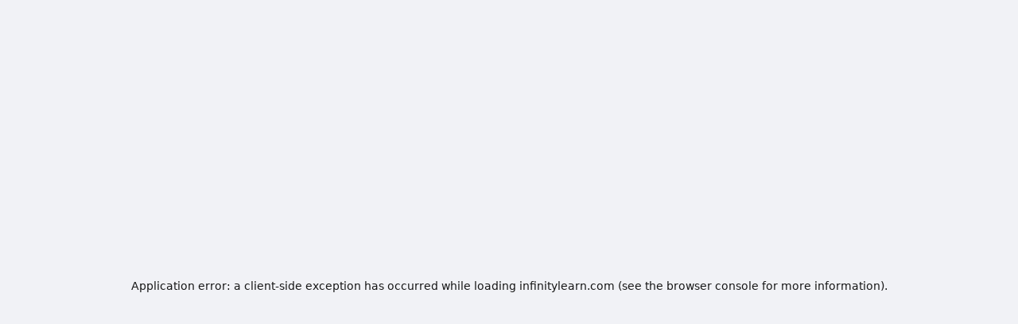

--- FILE ---
content_type: text/html; charset=utf-8
request_url: https://infinitylearn.com/question-answer/a-suitcase-is-gently-dropped-on-a-conveyor-belt-mo-63205b68ffa9838b25491773
body_size: 31599
content:
<!DOCTYPE html><html lang="en"><head><meta charSet="utf-8"/><meta name="viewport" content="width=device-width, initial-scale=1"/><link rel="preload" as="image" href="https://s3.ap-south-1.amazonaws.com/ilwebsite2.devinfinitylearn.in/Extra/topper_banner_mob.png"/><link rel="preload" as="image" href="https://s3.ap-south-1.amazonaws.com/ilwebsite2.devinfinitylearn.in/Assets/Banners/prelaunch_mweb.webp"/><link rel="preload" as="image" href="https://s3.ap-south-1.amazonaws.com/ilwebsite2.devinfinitylearn.in/Assets/Banners/New_Website_Banner/Test_series/JEE/JEE_310x153.png"/><link rel="preload" as="image" href="https://s3.ap-south-1.amazonaws.com/ilwebsite2.devinfinitylearn.in/Assets/Banners/New_Website_Banner/Test_series/NEET/NEET_310x153.png"/><link rel="preload" as="image" href="https://s3.ap-south-1.amazonaws.com/ilwebsite2.devinfinitylearn.in/Assets/Banners/Homepage/Websiteneetresults_mweb.webp"/><link rel="preload" as="image" href="https://s3.ap-south-1.amazonaws.com/ilwebsite2.devinfinitylearn.in/Assets/results/jeemain2_homepage_results_mweb.webp"/><link rel="preload" as="image" href="https://s3.ap-south-1.amazonaws.com/ilwebsite2.devinfinitylearn.in/Extra/JEEadv2024_home%26result_mobile.jpg"/><link rel="preload" as="image" href="https://s3.ap-south-1.amazonaws.com/ilwebsite2.devinfinitylearn.in/Extra/NEET2024_home%26result_Mobile-banner.jpg"/><link rel="preload" as="image" href="https://s3.ap-south-1.amazonaws.com/ilwebsite2.devinfinitylearn.in/Extra/topper_banner_web.png"/><link rel="preload" as="image" href="https://s3.ap-south-1.amazonaws.com/ilwebsite2.devinfinitylearn.in/Assets/Banners/prelaunch_web.webp"/><link rel="stylesheet" href="https://surge-qna-ui-onewebsite-prod--surge-qna-ui.asia-east1.hosted.app/_next/static/css/8a6286d83422c576.css" data-precedence="next"/><link rel="stylesheet" href="https://surge-qna-ui-onewebsite-prod--surge-qna-ui.asia-east1.hosted.app/_next/static/css/261c65b5e96f04e3.css" data-precedence="next"/><link rel="stylesheet" href="https://surge-qna-ui-onewebsite-prod--surge-qna-ui.asia-east1.hosted.app/_next/static/css/962173bed3f1f966.css" data-precedence="next"/><link rel="stylesheet" href="https://surge-qna-ui-onewebsite-prod--surge-qna-ui.asia-east1.hosted.app/_next/static/css/3d60792e58e378ba.css" data-precedence="next"/><link rel="stylesheet" href="https://surge-qna-ui-onewebsite-prod--surge-qna-ui.asia-east1.hosted.app/_next/static/css/492d737ecb89247d.css" data-precedence="next"/><link rel="stylesheet" href="https://surge-qna-ui-onewebsite-prod--surge-qna-ui.asia-east1.hosted.app/_next/static/css/b7c2319c95d81467.css" data-precedence="next"/><link rel="stylesheet" href="https://surge-qna-ui-onewebsite-prod--surge-qna-ui.asia-east1.hosted.app/_next/static/css/5a0197269e8f111d.css" data-precedence="next"/><link rel="stylesheet" href="https://surge-qna-ui-onewebsite-prod--surge-qna-ui.asia-east1.hosted.app/_next/static/css/37a65deb2e55f373.css" data-precedence="next"/><link rel="stylesheet" href="https://surge-qna-ui-onewebsite-prod--surge-qna-ui.asia-east1.hosted.app/_next/static/css/c3b751752f48391c.css" data-precedence="next"/><link rel="stylesheet" href="https://surge-qna-ui-onewebsite-prod--surge-qna-ui.asia-east1.hosted.app/_next/static/css/b22e634a03b5187b.css" data-precedence="next"/><link rel="stylesheet" href="https://surge-qna-ui-onewebsite-prod--surge-qna-ui.asia-east1.hosted.app/_next/static/css/8e66c5df57363777.css" data-precedence="next"/><link rel="stylesheet" href="https://surge-qna-ui-onewebsite-prod--surge-qna-ui.asia-east1.hosted.app/_next/static/css/82fd48ba80d47e93.css" data-precedence="next"/><link rel="preload" as="script" fetchPriority="low" href="https://surge-qna-ui-onewebsite-prod--surge-qna-ui.asia-east1.hosted.app/_next/static/chunks/webpack-ff66f51d18b7bf0a.js"/><script src="https://surge-qna-ui-onewebsite-prod--surge-qna-ui.asia-east1.hosted.app/_next/static/chunks/4bd1b696-100b9d70ed4e49c1.js" async=""></script><script src="https://surge-qna-ui-onewebsite-prod--surge-qna-ui.asia-east1.hosted.app/_next/static/chunks/1255-642c76f13c20a3ec.js" async=""></script><script src="https://surge-qna-ui-onewebsite-prod--surge-qna-ui.asia-east1.hosted.app/_next/static/chunks/main-app-43b4b242c17d47ff.js" async=""></script><script src="https://surge-qna-ui-onewebsite-prod--surge-qna-ui.asia-east1.hosted.app/_next/static/chunks/13b76428-c75990430d19f963.js" async=""></script><script src="https://surge-qna-ui-onewebsite-prod--surge-qna-ui.asia-east1.hosted.app/_next/static/chunks/8e1d74a4-b5e985709210fc3b.js" async=""></script><script src="https://surge-qna-ui-onewebsite-prod--surge-qna-ui.asia-east1.hosted.app/_next/static/chunks/0e762574-5b0733abc468bb0a.js" async=""></script><script src="https://surge-qna-ui-onewebsite-prod--surge-qna-ui.asia-east1.hosted.app/_next/static/chunks/fca4dd8b-eebc1118656b9ead.js" async=""></script><script src="https://surge-qna-ui-onewebsite-prod--surge-qna-ui.asia-east1.hosted.app/_next/static/chunks/795d4814-dac2a42f1c74279f.js" async=""></script><script src="https://surge-qna-ui-onewebsite-prod--surge-qna-ui.asia-east1.hosted.app/_next/static/chunks/5e22fd23-89b10ffa040faddf.js" async=""></script><script src="https://surge-qna-ui-onewebsite-prod--surge-qna-ui.asia-east1.hosted.app/_next/static/chunks/3d47b92a-0a5dc8bf111d11db.js" async=""></script><script src="https://surge-qna-ui-onewebsite-prod--surge-qna-ui.asia-east1.hosted.app/_next/static/chunks/1861-f107fb95e84b02b9.js" async=""></script><script src="https://surge-qna-ui-onewebsite-prod--surge-qna-ui.asia-east1.hosted.app/_next/static/chunks/5239-c1e05617d55b7611.js" async=""></script><script src="https://surge-qna-ui-onewebsite-prod--surge-qna-ui.asia-east1.hosted.app/_next/static/chunks/9267-73d9592c87e4b847.js" async=""></script><script src="https://surge-qna-ui-onewebsite-prod--surge-qna-ui.asia-east1.hosted.app/_next/static/chunks/1213-7820689c8a23df1d.js" async=""></script><script src="https://surge-qna-ui-onewebsite-prod--surge-qna-ui.asia-east1.hosted.app/_next/static/chunks/8180-915bad7db3327a01.js" async=""></script><script src="https://surge-qna-ui-onewebsite-prod--surge-qna-ui.asia-east1.hosted.app/_next/static/chunks/88-7dcf24cde9392cb6.js" async=""></script><script src="https://surge-qna-ui-onewebsite-prod--surge-qna-ui.asia-east1.hosted.app/_next/static/chunks/1141-e8f2af625a7b6fe6.js" async=""></script><script src="https://surge-qna-ui-onewebsite-prod--surge-qna-ui.asia-east1.hosted.app/_next/static/chunks/297-261929289bf59f3d.js" async=""></script><script src="https://surge-qna-ui-onewebsite-prod--surge-qna-ui.asia-east1.hosted.app/_next/static/chunks/4832-994e45996a7c0058.js" async=""></script><script src="https://surge-qna-ui-onewebsite-prod--surge-qna-ui.asia-east1.hosted.app/_next/static/chunks/1449-19fb97facf4d2ddd.js" async=""></script><script src="https://surge-qna-ui-onewebsite-prod--surge-qna-ui.asia-east1.hosted.app/_next/static/chunks/969-02135829570ddf89.js" async=""></script><script src="https://surge-qna-ui-onewebsite-prod--surge-qna-ui.asia-east1.hosted.app/_next/static/chunks/4738-247a7373978d61b0.js" async=""></script><script src="https://surge-qna-ui-onewebsite-prod--surge-qna-ui.asia-east1.hosted.app/_next/static/chunks/app/layout-e404ae5cc0df0457.js" async=""></script><script src="https://surge-qna-ui-onewebsite-prod--surge-qna-ui.asia-east1.hosted.app/_next/static/chunks/8709-0ec825c2c1396dad.js" async=""></script><script src="https://surge-qna-ui-onewebsite-prod--surge-qna-ui.asia-east1.hosted.app/_next/static/chunks/6252-2bd9e0a6532036d3.js" async=""></script><script src="https://surge-qna-ui-onewebsite-prod--surge-qna-ui.asia-east1.hosted.app/_next/static/chunks/4714-a2beb07c0211ca8c.js" async=""></script><script src="https://surge-qna-ui-onewebsite-prod--surge-qna-ui.asia-east1.hosted.app/_next/static/chunks/463-b5d8669d9774df7a.js" async=""></script><script src="https://surge-qna-ui-onewebsite-prod--surge-qna-ui.asia-east1.hosted.app/_next/static/chunks/8719-f2613ba32d687248.js" async=""></script><script src="https://surge-qna-ui-onewebsite-prod--surge-qna-ui.asia-east1.hosted.app/_next/static/chunks/app/question-answer/%5Bslug%5D/page-8f43f5fd9f348bec.js" async=""></script><script src="https://surge-qna-ui-onewebsite-prod--surge-qna-ui.asia-east1.hosted.app/_next/static/chunks/app/not-found-91bbdd2f5544a86b.js" async=""></script><link rel="preload" as="image" href="https://s3.ap-south-1.amazonaws.com/ilwebsite2.devinfinitylearn.in/Assets/Banners/New_Website_Banner/Test_series/JEE/JEE_1181x273.png"/><link rel="preload" as="image" href="https://s3.ap-south-1.amazonaws.com/ilwebsite2.devinfinitylearn.in/Assets/Banners/New_Website_Banner/Test_series/NEET/NEET_1181x273.png"/><link rel="preload" as="image" href="https://s3.ap-south-1.amazonaws.com/ilwebsite2.devinfinitylearn.in/Assets/Banners/Homepage/Websiteneetresults_web.webp"/><link rel="preload" as="image" href="https://s3.ap-south-1.amazonaws.com/ilwebsite2.devinfinitylearn.in/Assets/results/jeemain2_homepage_results_web.webp"/><link rel="preload" as="image" href="https://s3.ap-south-1.amazonaws.com/ilwebsite2.devinfinitylearn.in/Assets/results/jeemain2_homeresult_top10_web.webp"/><link rel="preload" as="image" href="https://s3.ap-south-1.amazonaws.com/ilwebsite2.devinfinitylearn.in/Extra/JEEadv2024_home%26result_Web-Banner.jpg"/><link rel="preload" as="image" href="https://s3.ap-south-1.amazonaws.com/ilwebsite2.devinfinitylearn.in/Extra/NEET2024_home%26result_web-banner.jpg"/><link rel="preload" as="image" href="https://score-cdn-devinfinitylearn.s3.ap-south-1.amazonaws.com/ilnew/marketing/whatsapp.png"/><title>A suitcase is gently dropped on a conveyor belt moving at 3 m/s. If the coefficient of friction between the belt and the suitcase is 0.5. Find the displacement of suitcase relative to conveyor belt before the slipping between the two is stopped (g = 10 m/s2)</title><meta name="description" content="The correct answer is SInce the suitcase is slipping, retardation due to friction is given by:a = -μMgM​=−μgSov2−u2 = 2as In the frame of the conveyer v=0  and u=3m/s⟹−32 = −2μgs⟹s = 0.9m"/><link rel="canonical" href="https://infinitylearn.com/question-answer/a-suitcase-is-gently-dropped-on-a-conveyor-belt-mo-63205b68ffa9838b25491773"/><meta property="og:title" content="A suitcase is gently dropped on a conveyor belt moving at 3 m/s. If the coefficient of friction between the belt and the suitcase is 0.5. Find the displacement of suitcase relative to conveyor belt before the slipping between the two is stopped (g = 10 m/s2)"/><meta property="og:description" content="The correct answer is SInce the suitcase is slipping, retardation due to friction is given by:"/><meta property="og:url" content="https://infinitylearn.com/question-answer/a-suitcase-is-gently-dropped-on-a-conveyor-belt-mo-63205b68ffa9838b25491773"/><meta property="og:locale" content="en_US"/><meta property="og:type" content="website"/><meta name="twitter:card" content="summary"/><meta name="twitter:title" content="A suitcase is gently dropped on a conveyor belt moving at 3 m/s. If the coefficient of friction between the belt and the suitcase is 0.5. Find the displacement of suitcase relative to conveyor belt before the slipping between the two is stopped (g = 10 m/s2)"/><meta name="twitter:description" content="The correct answer is SInce the suitcase is slipping, retardation due to friction is given by:"/><link rel="icon" href="/favicon.ico" type="image/x-icon" sizes="16x16"/><link rel="preconnect" href="https://fonts.googleapis.com"/><link rel="preconnect" href="https://fonts.gstatic.com" crossorigin="anonymous"/><link rel="preconnect" href="https://www.googletagmanager.com"/><link rel="preconnect" href="https://www.google-analytics.com"/><meta property="og:locale" content="en_US"/><meta property="og:type" content="website"/><meta property="og:image" content="https://question-answer-assets-production.s3.ap-south-1.amazonaws.com/surge-blog-bucket/ogBlogImage_1732019773"/><meta property="og:image:width" content="560"/><meta property="og:image:height" content="292"/><meta property="og:image:alt" content="Infinity Learn by Sri Chaitanya"/><meta property="og:site_name" content="Infinity Learn"/><meta name="robots" content="INDEX, FOLLOW"/><link href="https://fonts.googleapis.com/css2?family=Poppins:wght@100;200;300;400;500;600;700;800&amp;display=swap" rel="stylesheet"/><script>(self.__next_s=self.__next_s||[]).push([0,{"children":"\n              (function(w,d,s,l,i){w[l]=w[l]||[];w[l].push({'gtm.start':\n              new Date().getTime(),event:'gtm.js'});var f=d.getElementsByTagName(s)[0],\n              j=d.createElement(s),dl=l!='dataLayer'?'&l='+l:'';j.async=true;j.src=\n              'https://www.googletagmanager.com/gtm.js?id='+i+dl;f.parentNode.insertBefore(j,f);\n              })(window,document,'script','dataLayer','GTM-532D849');\n            ","id":"gtm-script"}])</script><script type="application/ld+json">{"@context":"https://schema.org/","@type":"Article","author":[{"@type":"WebPage","name":"Infinity Learn","url":"https://s3.ap-south-1.amazonaws.com/ilwebsite2.devinfinitylearn.in/Header/images/logo/responsiveLogo.svg"}],"headline":"A suitcase is gently dropped on a conveyor belt moving at 3 m/s. If the coefficient of friction between the belt and the suitcase is 0.5. Find the displacement of suitcase relative to conveyor belt before the slipping between the two is stopped (g = 10 m/s2)","image":["https://infinitylearn.com/question-answer/a-suitcase-is-gently-dropped-on-a-conveyor-belt-mo-63205b68ffa9838b25491773"],"datePublished":"2022-07-04T05:06:42.000Z","publisher":{"@type":"Organization","name":"Infinity Learn","logo":{"@type":"ImageObject","url":"https://s3.ap-south-1.amazonaws.com/ilwebsite2.devinfinitylearn.in/Header/images/logo/responsiveLogo.svg"}},"dateModified":"2026-01-20T04:49:20.227Z","description":"A suitcase is gently dropped on a conveyor belt moving at 3 m/s. If the coefficient of friction between the belt and the suitcase is 0.5. Find the displacement of suitcase relative to conveyor belt before the slipping between the two is stopped (g = 10 m/s2)","dateCreated":"2026-01-20"}</script><script type="application/ld+json">{"@context":"https://schema.org/","@type":"BreadcrumbList","itemListElement":[{"@type":"ListItem","position":1,"name":"Home","item":"https://infinitylearn.com/question-answer"},{"@type":"ListItem","position":2,"name":"A suitcase is gently dropped on a conveyor belt moving at 3 m/s. ","item":"https://infinitylearn.com/question-answer/a-suitcase-is-gently-dropped-on-a-conveyor-belt-mo-63205b68ffa9838b25491773"}]}</script><script type="application/ld+json">{"@context":"https://schema.org/","@type":"QAPage","mainEntity":{"@type":"Question","name":"A suitcase is gently dropped on a conveyor belt moving at 3 m/s. If the coefficient of friction between the belt and the suitcase is 0.5. Find the displacement of suitcase relative to conveyor belt before the slipping between the two is stopped (g = 10 m/s2)","text":"A suitcase is gently dropped on a conveyor belt moving at 3 m/s. If the coefficient of friction between the belt and the suitcase is 0.5. Find the displacement of suitcase relative to conveyor belt before the slipping between the two is stopped (g = 10 m/s2)","answerCount":4,"acceptedAnswer":{"@type":"Answer","text":"SInce the suitcase is slipping, retardation due to friction is given by:a = -μMgM​=−μgSov2−u2 = 2as In the frame of the conveyer v=0  and u=3m/s⟹−32 = −2μgs⟹s = 0.9m"}}}</script><script type="application/ld+json">{"@context":"https://schema.org/","@type":"Quiz","about":{"@type":"Thing","name":"A suitcase is gently dropped on a conveyor belt moving at 3 m/s. If the coefficient of friction between the belt and the suitcase is 0.5. Find the displacement of suitcase relative to conveyor belt before the slipping between the two is stopped (g = 10 m/s2)"},"hasPart":[{"@type":"Question","name":"A suitcase is gently dropped on a conveyor belt moving at 3 m/s. If the coefficient of friction between the belt and the suitcase is 0.5. Find the displacement of suitcase relative to conveyor belt before the slipping between the two is stopped (g = 10 m/s2)","acceptedAnswer":{"@type":"Answer","text":"SInce the suitcase is slipping, retardation due to friction is given by:a = -μMgM​=−μgSov2−u2 = 2as In the frame of the conveyer v=0  and u=3m/s⟹−32 = −2μgs⟹s = 0.9m"}}]}</script><script src="https://surge-qna-ui-onewebsite-prod--surge-qna-ui.asia-east1.hosted.app/_next/static/chunks/polyfills-42372ed130431b0a.js" noModule=""></script></head><body><div hidden=""><!--$--><!--/$--></div><div class=""><nav class="styles_navBar__6W1SC"><div class="styles_navBarWrapper__VKdT5"><a href="https://infinitylearn.com/?utm_source=surge&amp;utm_medium=qna&amp;utm_campaign=qna_logo&amp;tracking_source=il_surge" class="styles_linklarge__eZNrq"><img alt="InfinityLearn" fetchPriority="high" loading="lazy" width="230" height="64" decoding="async" data-nimg="1" style="color:transparent" src="https://surge-qna-ui-onewebsite-prod--surge-qna-ui.asia-east1.hosted.app//_next/static/media/infinityLogo.bd52b0ae.webp"/></a><a href="https://infinitylearn.com/?utm_source=surge&amp;utm_medium=qna&amp;utm_campaign=qna_logo&amp;tracking_source=il_surge" class="styles_linksmall__GRYx_"><img alt="InfinityLearn" fetchPriority="high" loading="eager" width="85" height="70" decoding="async" data-nimg="1" class="styles_imageSmall___KTAJ" style="color:transparent" src="https://s3.ap-south-1.amazonaws.com/ilwebsite2.devinfinitylearn.in/Header/images/logo/responsiveLogo.svg"/></a><div class="styles_itemsWrapper__BzmyQ"><div class="relative"><div class=" border-0  styles_itemList__7poMj "><div class="mr-[4px]">courses</div><div class="styles_arrowContainer__fbjgE"><svg stroke="currentColor" fill="currentColor" stroke-width="0" viewBox="0 0 512 512" height="1em" width="1em" xmlns="http://www.w3.org/2000/svg"><path d="M256 294.1L383 167c9.4-9.4 24.6-9.4 33.9 0s9.3 24.6 0 34L273 345c-9.1 9.1-23.7 9.3-33.1.7L95 201.1c-4.7-4.7-7-10.9-7-17s2.3-12.3 7-17c9.4-9.4 24.6-9.4 33.9 0l127.1 127z"></path></svg></div></div></div><div class="relative"><div class=" border-0  styles_itemList__7poMj "><div class="mr-[4px]">study material</div><div class="styles_arrowContainer__fbjgE"><svg stroke="currentColor" fill="currentColor" stroke-width="0" viewBox="0 0 512 512" height="1em" width="1em" xmlns="http://www.w3.org/2000/svg"><path d="M256 294.1L383 167c9.4-9.4 24.6-9.4 33.9 0s9.3 24.6 0 34L273 345c-9.1 9.1-23.7 9.3-33.1.7L95 201.1c-4.7-4.7-7-10.9-7-17s2.3-12.3 7-17c9.4-9.4 24.6-9.4 33.9 0l127.1 127z"></path></svg></div></div></div><div class="relative"><div class=" border-0  styles_itemList__7poMj "><div class="mr-[4px]">results</div></div></div><div class="relative"><div class=" border-0  styles_itemList__7poMj "><div class="mr-[4px]">more</div><div class="styles_arrowContainer__fbjgE"><svg stroke="currentColor" fill="currentColor" stroke-width="0" viewBox="0 0 512 512" height="1em" width="1em" xmlns="http://www.w3.org/2000/svg"><path d="M256 294.1L383 167c9.4-9.4 24.6-9.4 33.9 0s9.3 24.6 0 34L273 345c-9.1 9.1-23.7 9.3-33.1.7L95 201.1c-4.7-4.7-7-10.9-7-17s2.3-12.3 7-17c9.4-9.4 24.6-9.4 33.9 0l127.1 127z"></path></svg></div></div></div></div><div class="styles_callDe__8kxm5"><div class="styles_callDeDiv1__ZSyB7"><div class="relative mt-8 md:mt-2"><button><svg xmlns="http://www.w3.org/2000/svg" width="24" height="24" viewBox="0 0 24 24" fill="none" stroke="currentColor" stroke-width="2" stroke-linecap="round" stroke-linejoin="round" class="lucide lucide-search text-white w-6 h-6"><circle cx="11" cy="11" r="8"></circle><path d="m21 21-4.3-4.3"></path></svg></button></div></div><button class="styles_signInButtonLarge__SkE0Q"><div class="styles_signInLargeText__1V4de">sign in</div></button></div><div class="styles_callSg__uVVem"><button class="styles_signInButtonLarge__SkE0Q"><div class="styles_signInLargeText__1V4de">sign in</div></button><div class="relative"><button><svg xmlns="http://www.w3.org/2000/svg" width="24" height="24" viewBox="0 0 24 24" fill="none" stroke="currentColor" stroke-width="2" stroke-linecap="round" stroke-linejoin="round" class="lucide lucide-search text-white w-6 h-6"><circle cx="11" cy="11" r="8"></circle><path d="m21 21-4.3-4.3"></path></svg></button></div><div class="styles_slMenu__nyooD"><svg stroke="currentColor" fill="currentColor" stroke-width="0" viewBox="0 0 1024 1024" style="color:white;font-size:4vw" height="1em" width="1em" xmlns="http://www.w3.org/2000/svg"><path d="M27 193.6c-8.2-8.2-12.2-18.6-12.2-31.2s4-23 12.2-31.2S45.6 119 58.2 119h912.4c12.6 0 23 4 31.2 12.2s12.2 18.6 12.2 31.2-4 23-12.2 31.2-18.6 12.2-31.2 12.2H58.2c-12.6 0-23-4-31.2-12.2zm974.8 285.2c8.2 8.2 12.2 18.6 12.2 31.2s-4 23-12.2 31.2-18.6 12.2-31.2 12.2H58.2c-12.6 0-23-4-31.2-12.2S14.8 522.6 14.8 510s4-23 12.2-31.2 18.6-12.2 31.2-12.2h912.4c12.6 0 23 4 31.2 12.2zm0 347.4c8.2 8.2 12.2 18.6 12.2 31.2s-4 23-12.2 31.2-18.6 12.2-31.2 12.2H58.2c-12.6 0-23-4-31.2-12.2S14.8 870 14.8 857.4s4-23 12.2-31.2S45.6 814 58.2 814h912.4c12.6 0 23 4.2 31.2 12.2z"></path></svg></div><div class="styles_slMenu1__hNDW7"><svg stroke="currentColor" fill="currentColor" stroke-width="0" viewBox="0 0 1024 1024" height="20" width="20" xmlns="http://www.w3.org/2000/svg"><path d="M27 193.6c-8.2-8.2-12.2-18.6-12.2-31.2s4-23 12.2-31.2S45.6 119 58.2 119h912.4c12.6 0 23 4 31.2 12.2s12.2 18.6 12.2 31.2-4 23-12.2 31.2-18.6 12.2-31.2 12.2H58.2c-12.6 0-23-4-31.2-12.2zm974.8 285.2c8.2 8.2 12.2 18.6 12.2 31.2s-4 23-12.2 31.2-18.6 12.2-31.2 12.2H58.2c-12.6 0-23-4-31.2-12.2S14.8 522.6 14.8 510s4-23 12.2-31.2 18.6-12.2 31.2-12.2h912.4c12.6 0 23 4 31.2 12.2zm0 347.4c8.2 8.2 12.2 18.6 12.2 31.2s-4 23-12.2 31.2-18.6 12.2-31.2 12.2H58.2c-12.6 0-23-4-31.2-12.2S14.8 870 14.8 857.4s4-23 12.2-31.2S45.6 814 58.2 814h912.4c12.6 0 23 4.2 31.2 12.2z"></path></svg></div></div></div></nav></div><noscript><iframe src="https://www.googletagmanager.com/ns.html?id=GTM-532D849" height="0" width="0" style="display:none;visibility:hidden"></iframe></noscript><main style="padding-top:var(--navbar-height, 64px)"><div><div class="headerboxqna"><div class="header-child"><header class="chapter-header"><div class="chapter-info" style="margin-bottom:1rem"><nav class="breadcrumb"><ul></ul></nav></div></header></div></div><div class="block md:hidden"><div class="mobbanner_topCarousel__eHGEp"><div class="mobbanner_carouselWrapper__rEGdG"><div class="mobbanner_carouselTrack__4NbFr"><div class="mobbanner_slide__OZAiS"><img src="https://s3.ap-south-1.amazonaws.com/ilwebsite2.devinfinitylearn.in/Extra/topper_banner_mob.png" alt="Banner 0"/></div><div class="mobbanner_slide__OZAiS"><img src="https://s3.ap-south-1.amazonaws.com/ilwebsite2.devinfinitylearn.in/Assets/Banners/prelaunch_mweb.webp" alt="Banner 1"/></div><div class="mobbanner_slide__OZAiS"><img src="https://s3.ap-south-1.amazonaws.com/ilwebsite2.devinfinitylearn.in/Assets/Banners/New_Website_Banner/Test_series/JEE/JEE_310x153.png" alt="Banner 2"/></div><div class="mobbanner_slide__OZAiS"><img src="https://s3.ap-south-1.amazonaws.com/ilwebsite2.devinfinitylearn.in/Assets/Banners/New_Website_Banner/Test_series/NEET/NEET_310x153.png" alt="Banner 3"/></div><div class="mobbanner_slide__OZAiS"><img src="https://s3.ap-south-1.amazonaws.com/ilwebsite2.devinfinitylearn.in/Assets/Banners/Homepage/Websiteneetresults_mweb.webp" alt="Banner 4"/></div><div class="mobbanner_slide__OZAiS"><img src="https://s3.ap-south-1.amazonaws.com/ilwebsite2.devinfinitylearn.in/Assets/results/jeemain2_homepage_results_mweb.webp" alt="Banner 5"/></div><div class="mobbanner_slide__OZAiS"><img src="https://s3.ap-south-1.amazonaws.com/ilwebsite2.devinfinitylearn.in/Extra/JEEadv2024_home%26result_mobile.jpg" alt="Banner 6"/></div><div class="mobbanner_slide__OZAiS"><img src="https://s3.ap-south-1.amazonaws.com/ilwebsite2.devinfinitylearn.in/Extra/NEET2024_home%26result_Mobile-banner.jpg" alt="Banner 7"/></div><div class="mobbanner_slide__OZAiS"><img src="https://s3.ap-south-1.amazonaws.com/ilwebsite2.devinfinitylearn.in/Extra/topper_banner_mob.png" alt="Banner 8"/></div><div class="mobbanner_slide__OZAiS"><img src="https://s3.ap-south-1.amazonaws.com/ilwebsite2.devinfinitylearn.in/Assets/Banners/prelaunch_mweb.webp" alt="Banner 9"/></div></div></div><div class="mobbanner_dotsContainer__gvP37"><div class="mobbanner_dot__IQWkc mobbanner_activeDot__VLrXL"></div><div class="mobbanner_dot__IQWkc "></div><div class="mobbanner_dot__IQWkc "></div><div class="mobbanner_dot__IQWkc "></div><div class="mobbanner_dot__IQWkc "></div><div class="mobbanner_dot__IQWkc "></div><div class="mobbanner_dot__IQWkc "></div><div class="mobbanner_dot__IQWkc "></div></div></div></div><div class="hidden md:block"><div class="banner_topCarousel__1a9c8"><div class="banner_carouselWrapper__qMBzA" style="padding-left:0px;padding-right:0px"><div class="banner_carouselTrack__EsToC"><div class="banner_slide__W8Ej5"><img src="https://s3.ap-south-1.amazonaws.com/ilwebsite2.devinfinitylearn.in/Extra/topper_banner_web.png" alt="Banner 0"/></div><div class="banner_slide__W8Ej5"><img src="https://s3.ap-south-1.amazonaws.com/ilwebsite2.devinfinitylearn.in/Assets/Banners/prelaunch_web.webp" alt="Banner 1"/></div><div class="banner_slide__W8Ej5"><img src="https://s3.ap-south-1.amazonaws.com/ilwebsite2.devinfinitylearn.in/Assets/Banners/New_Website_Banner/Test_series/JEE/JEE_1181x273.png" alt="Banner 2"/></div><div class="banner_slide__W8Ej5"><img src="https://s3.ap-south-1.amazonaws.com/ilwebsite2.devinfinitylearn.in/Assets/Banners/New_Website_Banner/Test_series/NEET/NEET_1181x273.png" alt="Banner 3"/></div><div class="banner_slide__W8Ej5"><img src="https://s3.ap-south-1.amazonaws.com/ilwebsite2.devinfinitylearn.in/Assets/Banners/Homepage/Websiteneetresults_web.webp" alt="Banner 4"/></div><div class="banner_slide__W8Ej5"><img src="https://s3.ap-south-1.amazonaws.com/ilwebsite2.devinfinitylearn.in/Assets/results/jeemain2_homepage_results_web.webp" alt="Banner 5"/></div><div class="banner_slide__W8Ej5"><img src="https://s3.ap-south-1.amazonaws.com/ilwebsite2.devinfinitylearn.in/Assets/results/jeemain2_homeresult_top10_web.webp" alt="Banner 6"/></div><div class="banner_slide__W8Ej5"><img src="https://s3.ap-south-1.amazonaws.com/ilwebsite2.devinfinitylearn.in/Extra/JEEadv2024_home%26result_Web-Banner.jpg" alt="Banner 7"/></div><div class="banner_slide__W8Ej5"><img src="https://s3.ap-south-1.amazonaws.com/ilwebsite2.devinfinitylearn.in/Extra/NEET2024_home%26result_web-banner.jpg" alt="Banner 8"/></div><div class="banner_slide__W8Ej5"><img src="https://s3.ap-south-1.amazonaws.com/ilwebsite2.devinfinitylearn.in/Extra/topper_banner_web.png" alt="Banner 9"/></div><div class="banner_slide__W8Ej5"><img src="https://s3.ap-south-1.amazonaws.com/ilwebsite2.devinfinitylearn.in/Assets/Banners/prelaunch_web.webp" alt="Banner 10"/></div></div></div><div class="banner_dotsContainer__rsboZ"><div class="banner_dot__JrQwS banner_activeDot__1qI5u"></div><div class="banner_dot__JrQwS "></div><div class="banner_dot__JrQwS "></div><div class="banner_dot__JrQwS "></div><div class="banner_dot__JrQwS "></div><div class="banner_dot__JrQwS "></div><div class="banner_dot__JrQwS "></div><div class="banner_dot__JrQwS "></div><div class="banner_dot__JrQwS "></div></div></div></div><div class="subheader_subheaderContainer__XnxiJ"><div class="subheader_subheaderChildContainer__XYzCt"><div class="subheaderTabs_tabWrapper__y3Iqz"><div class="subheaderTabs_tabBox__kcVuv subheaderTabs_subheaderTabText__DMmCN ">AI Mentor</div></div><div class="subheaderTabs_tabWrapper__y3Iqz"><div class="subheaderTabs_tabBox__kcVuv subheaderTabs_subheaderTabText__DMmCN ">Check Your IQ</div></div><div class="subheaderTabs_tabWrapper__y3Iqz"><div class="subheaderTabs_tabBox__kcVuv subheaderTabs_subheaderTabText__DMmCN ">Free Expert Demo</div></div><div class="subheaderTabs_tabWrapper__y3Iqz"><div class="subheaderTabs_tabBox__kcVuv subheaderTabs_subheaderTabText__DMmCN ">Try Test</div></div><div class="subheaderTabs_tabWrapper__y3Iqz"><div class="subheaderTabs_tabBox__kcVuv subheaderTabs_dropdown__nBek8 "><p class="subheaderTabs_subheaderTabText__DMmCN">Courses</p><svg xmlns="http://www.w3.org/2000/svg" width="24" height="24" viewBox="0 0 24 24" fill="none" stroke="currentColor" stroke-width="2" stroke-linecap="round" stroke-linejoin="round" class="lucide lucide-chevron-down subheaderTabs_chevronIcon__6Neee"><path d="m6 9 6 6 6-6"></path></svg><div class="subheaderTabs_dropdownContent__X93IQ"><a href="https://infinitylearn.com/neet-class-13-online-course?utm_medium=Surge_subheader&amp;utm_campaign=interested_in_course">Dropper NEET Course</a><a href="https://infinitylearn.com/jee-class-13-online-course?utm_medium=Surge_subheader&amp;utm_campaign=interested_in_course">Dropper JEE Course</a><a href="https://infinitylearn.com/neet-class-12-online-course?utm_medium=Surge_subheader&amp;utm_campaign=interested_in_course">Class - 12 NEET Course</a><a href="https://infinitylearn.com/jee-class-12-online-course?utm_medium=Surge_subheader&amp;utm_campaign=interested_in_course">Class - 12 JEE Course</a><a href="https://infinitylearn.com/neet-class-11-online-course?utm_medium=Surge_subheader&amp;utm_campaign=interested_in_course">Class - 11 NEET Course</a><a href="https://infinitylearn.com/jee-class-11-online-course?utm_medium=Surge_subheader&amp;utm_campaign=interested_in_course">Class - 11 JEE Course</a><a href="https://infinitylearn.com/neet-foundation-course-for-class-10?utm_medium=Surge_subheader&amp;utm_campaign=interested_in_course">Class - 10 Foundation NEET Course</a><a href="https://infinitylearn.com/jee-foundation-course-for-class-10?utm_medium=Surge_subheader&amp;utm_campaign=interested_in_course">Class - 10 Foundation JEE Course</a><a href="https://infinitylearn.com/online-courses-cbse-class-10?utm_medium=Surge_subheader&amp;utm_campaign=interested_in_course">Class - 10 CBSE Course</a><a href="https://infinitylearn.com/neet-foundation-course-for-class-9?utm_medium=Surge_subheader&amp;utm_campaign=interested_in_course">Class - 9 Foundation NEET Course</a><a href="https://infinitylearn.com/jee-foundation-course-for-class-9?utm_medium=Surge_subheader&amp;utm_campaign=interested_in_course">Class - 9 Foundation JEE Course</a><a href="https://infinitylearn.com/online-courses-cbse-class-9?utm_medium=Surge_subheader&amp;utm_campaign=interested_in_course">Class -9 CBSE Course</a><a href="https://infinitylearn.com/foundation-course-for-class-8?utm_medium=Surge_subheader&amp;utm_campaign=interested_in_course">Class - 8 CBSE Course</a><a href="https://infinitylearn.com/foundation-course-for-class-7?utm_medium=Surge_subheader&amp;utm_campaign=interested_in_course">Class - 7 CBSE Course</a><a href="https://infinitylearn.com/foundation-course-for-class-6?utm_medium=Surge_subheader&amp;utm_campaign=interested_in_course">Class - 6 CBSE Course</a></div></div></div><div class="subheaderTabs_tabWrapper__y3Iqz"><div class="subheaderTabs_tabBox__kcVuv subheaderTabs_subheaderTabText__DMmCN ">Offline Centres</div></div></div></div><div class="questionComponent_questionComponent___sufA"><div class="questionComponent_leftsidebar__uHHA7"><div></div><div><div class="questionComponentChild_questionSection_1__8HiE6"><div class="questionSection_questionSection__6UGQs"><p class="questionSection_questionNumber__UPy2o">Q.</p><div style="overflow-x:scroll;overflow-y:hidden;scrollbar-width:none"><h1 class="questionSection_questionText__uQZB7"><p>A suitcase is gently dropped on a conveyor belt moving at 3 m/s. If the coefficient of friction between the belt and the suitcase is 0.5. Find the displacement of suitcase relative to conveyor belt before the slipping between the two is stopped (g = 10 m/s<sup>2</sup>)</p></h1></div></div><div class="questionComponentChild_questionSection_2__1VunT"><div class="tagBox_tags__jsmPA" style="cursor:pointer;justify-content:space-between"><div class="tagBox_difficultyTag__Zr_We tagBox_difficultyTagEasy__Xl4bz"><p class="tagBox_difficultyTagText__Ux3Eq tagBox_difficultyTagTextEasy__gj_cz">see full answer</p></div><div class=" cursor-pointer" style="color:#52565b"><div class="group relative"><svg xmlns="http://www.w3.org/2000/svg" width="24" height="24" viewBox="0 0 24 24" fill="none" stroke="currentColor" stroke-width="2" stroke-linecap="round" stroke-linejoin="round" class="lucide lucide-share2 w-5 h-5"><circle cx="18" cy="5" r="3"></circle><circle cx="6" cy="12" r="3"></circle><circle cx="18" cy="19" r="3"></circle><line x1="8.59" x2="15.42" y1="13.51" y2="17.49"></line><line x1="15.41" x2="8.59" y1="6.51" y2="10.49"></line></svg></div></div></div><div class="cta1-container"><div class="cta1-content"><div class="cta-title-users"><p class="cta1-title">Your Exam Success, Personally Taken Care Of</p></div><div class="cta1-stats"><div><span>1:1 expert mentors customize learning to your strength and weaknesses – so you score higher in school , IIT JEE and NEET entrance exams.</span></div><div class="manIcon"><svg xmlns="http://www.w3.org/2000/svg" width="15" height="15" viewBox="0 0 24 24" fill="true" stroke="currentColor" stroke-width="2" stroke-linecap="round" stroke-linejoin="round" class="lucide lucide-user"><path d="M19 21v-2a4 4 0 0 0-4-4H9a4 4 0 0 0-4 4v2"></path><circle cx="12" cy="7" r="4"></circle></svg><span class="manIcon2">An Intiative by Sri Chaitanya</span></div></div></div><button class="cta1-button">KNOW MORE<svg xmlns="http://www.w3.org/2000/svg" width="24" height="24" viewBox="0 0 24 24" fill="none" stroke="currentColor" stroke-width="2" stroke-linecap="round" stroke-linejoin="round" class="lucide lucide-arrow-up-right cta1-button-icon"><path d="M7 7h10v10"></path><path d="M7 17 17 7"></path></svg></button></div><div class="choiceBox_choice__MziGG  "><div class="choiceBox_choiceRound__u6dSb "><p class="choiceBox_choiceRoundText__zGtXf ">a</p></div><div class="choiceBox_choiceText__hRHF3"><p>0.9 m</p></div></div><div class="choiceBox_choice__MziGG  "><div class="choiceBox_choiceRound__u6dSb "><p class="choiceBox_choiceRoundText__zGtXf ">b</p></div><div class="choiceBox_choiceText__hRHF3"><p>1.2 m</p></div></div><div class="choiceBox_choice__MziGG  "><div class="choiceBox_choiceRound__u6dSb "><p class="choiceBox_choiceRoundText__zGtXf ">c</p></div><div class="choiceBox_choiceText__hRHF3"><p>1.8 m</p></div></div><div class="choiceBox_choice__MziGG  "><div class="choiceBox_choiceRound__u6dSb "><p class="choiceBox_choiceRoundText__zGtXf ">d</p></div><div class="choiceBox_choiceText__hRHF3"><p>2.7 m</p></div></div><div class="answerSection_answerSection__ADk_O"><p class="answerSection_answerSectionText1__ON2YL">answer is <!-- -->C<!-- -->.</p><p class="answerSection_answerSectionText3__nFxJY" style="transition:color 0.3s ease;cursor:pointer">(Unlock A.I Detailed Solution for FREE)</p></div><div class="w-full mx-auto mt-6"><div class="mx-auto bg-white shadow-lg rounded-lg p-4 sm:p-6"><h3 class="text-xl sm:text-2xl font-bold mb-6 text-gray-800 text-center sm:text-left">Best Courses for You</h3><div class="grid grid-cols-3 sm:grid-cols-5 gap-4"><div class="bg-white rounded-lg  flex flex-col items-center justify-between p-2 sm:p-4 cursor-pointer"><img alt="JEE" loading="lazy" width="294" height="276" decoding="async" data-nimg="1" class="w-full h-24 sm:h-40 object-contain" style="color:transparent" src="https://surge-qna-ui-onewebsite-prod--surge-qna-ui.asia-east1.hosted.app//_next/static/media/jeeImg.23a39427.png"/><p class="mt-2 text-sm sm:text-lg font-semibold text-gray-800 text-center ">JEE</p></div><div class="bg-white rounded-lg  flex flex-col items-center justify-between p-2 sm:p-4 cursor-pointer"><img alt="NEET" loading="lazy" width="276" height="280" decoding="async" data-nimg="1" class="w-full h-24 sm:h-40 object-contain" style="color:transparent" src="https://surge-qna-ui-onewebsite-prod--surge-qna-ui.asia-east1.hosted.app//_next/static/media/neetImg.ae3aca2f.png"/><p class="mt-2 text-sm sm:text-lg font-semibold text-gray-800 text-center ">NEET</p></div><div class="bg-white rounded-lg  flex flex-col items-center justify-between p-2 sm:p-4 cursor-pointer"><img alt="Foundation JEE" loading="lazy" width="276" height="276" decoding="async" data-nimg="1" class="w-full h-24 sm:h-40 object-contain" style="color:transparent" src="https://surge-qna-ui-onewebsite-prod--surge-qna-ui.asia-east1.hosted.app//_next/static/media/foundationImg.289e5587.png"/><p class="mt-2 text-sm sm:text-lg font-semibold text-gray-800 text-center ">Foundation JEE</p></div><div class="bg-white rounded-lg  flex flex-col items-center justify-between p-2 sm:p-4 cursor-pointer"><img alt="Foundation NEET" loading="lazy" width="276" height="288" decoding="async" data-nimg="1" class="w-full h-24 sm:h-40 object-contain" style="color:transparent" src="https://surge-qna-ui-onewebsite-prod--surge-qna-ui.asia-east1.hosted.app//_next/static/media/foundationJee.1111b928.png"/><p class="mt-2 text-sm sm:text-lg font-semibold text-gray-800 text-center ">Foundation NEET</p></div><div class="bg-white rounded-lg  flex flex-col items-center justify-between p-2 sm:p-4 cursor-pointer"><img alt="CBSE" loading="lazy" width="276" height="276" decoding="async" data-nimg="1" class="w-full h-24 sm:h-40 object-contain" style="color:transparent" src="https://surge-qna-ui-onewebsite-prod--surge-qna-ui.asia-east1.hosted.app//_next/static/media/cbseImg.34ae01c1.png"/><p class="mt-2 text-sm sm:text-lg font-semibold text-gray-800 text-center ">CBSE</p></div></div></div></div><div id="detailed-solution" class="detailedSolution_detailedSolutionSection__yaG8X"><h2 class="detailedSolution_detailedSolutionHeading__Aw4Mh">Detailed Solution</h2><div style="overflow-x:scroll;overflow-y:hidden;scrollbar-width:none"><div class="detailedSolution_detailedSolutionPara__M7Enp overflow-x-auto "><p><span>SInce the suitcase is slipping, retardation due to friction is given by:</span></p><p><span>a =&nbsp;</span><math xmlns="http://www.w3.org/1998/Math/MathML"><mo>-</mo><mfrac><mi>μMg</mi><mi mathvariant="normal">M</mi></mfrac></math><span>​=−μg</span></p><p><span>So</span></p><p><span>v<sup>2</sup>−u<sup>2 </sup>= 2as</span><span>&nbsp;</span></p><p><span>In the frame of the conveyer </span><span>v=0</span><span>&nbsp; and </span><span>u=3m/s</span></p><p><span>⟹−3<sup>2</sup> = −2μgs</span></p><p><span>⟹s = 0.9m</span></p></div></div><div class="fullConcept_selfLearnText__VxWSJ">Watch 3-min video &amp; get full concept clarity</div></div></div></div></div><div><div id="promotional-banner" class="hidden md:block cursor-pointer mt-8 rounded-xl bg-[#003166]"><div><img alt="score_test_img" loading="lazy" width="3870" height="600" decoding="async" data-nimg="1" class="z-0 rounded-xl object-cover" style="color:transparent" src="https://surge-qna-ui-onewebsite-prod--surge-qna-ui.asia-east1.hosted.app//_next/static/media/MWEB Score.1fdfe589.png"/></div></div><div id="promotional-banner" class="relative md:hidden cursor-pointer mt-4 rounded-xl bg-[#003166] "><div><img alt="score_test_img" loading="lazy" width="735" height="505" decoding="async" data-nimg="1" class="z-0 rounded-xl object-cover" style="color:transparent" src="https://surge-qna-ui-onewebsite-prod--surge-qna-ui.asia-east1.hosted.app//_next/static/media/WEB Score.1981a807.png"/></div></div></div><div></div><div><section class="packages_iltui_sec__u4zUx" id="hotsPackages"><div class="container packages_mindev_pad__QXwIp"><div class="row"><div class="col-lg-12 col-md-12 col-12"><h2 class="packages_tuisec_bettitle__swF2r">courses</h2></div></div><div class="row"><div class="col-lg-12 col-md-12 col-12 nopad"><div class="flex flex-wrap gap-0 md:gap-4 justify-center mb-4"><div class="relative inline-block w-[100px] mx-1 sm:w-[120px]"><button class="bg-yellow-400 hover:bg-yellow-500 text-black font-medium py-1.5 px-3 rounded-full flex items-center justify-between w-full transition-colors duration-200 text-sm" style="background-color:#FCD34D;border-radius:25px;border:none;cursor:pointer;font-size:12px;font-weight:500;min-height:32px"><span class="truncate">Grade 10</span><svg class="ml-1 h-3 w-3 transition-transform duration-200 " fill="none" stroke="currentColor" viewBox="0 0 24 24"><path stroke-linecap="round" stroke-linejoin="round" stroke-width="2" d="M19 9l-7 7-7-7"></path></svg></button></div><div class="relative inline-block w-[100px] mx-1 sm:w-[120px]"><button class="bg-yellow-400 hover:bg-yellow-500 text-black font-medium py-1.5 px-3 rounded-full flex items-center justify-between w-full transition-colors duration-200 text-sm" style="background-color:#FCD34D;border-radius:25px;border:none;cursor:pointer;font-size:12px;font-weight:500;min-height:32px"><span class="truncate">FOUNDATION</span><svg class="ml-1 h-3 w-3 transition-transform duration-200 " fill="none" stroke="currentColor" viewBox="0 0 24 24"><path stroke-linecap="round" stroke-linejoin="round" stroke-width="2" d="M19 9l-7 7-7-7"></path></svg></button></div></div><div class="tab-content" id="myTabContent2"><div class="tab-pane fade show active" id="shpack1" role="tabpanel" aria-labelledby="shpack1-tab"><div class="col-lg-12 col-md-12 col-12"><div class="packages_optcontent_bg__WmsYm"><div class="packages_max__examopt__rNtr2"><div class="text-center py-8"><p class="text-gray-500 text-lg">No courses found</p></div></div></div></div></div></div></div></div></div></section></div><div><div class="questionComponent_hideOnWeb__BJXYl"><div class="relatedBlogs_relatedBlogsContainer__CWw_4"><span class="relatedBlogs_relatedBlogsTitle__otFj2">Related Blogs</span><div class="relatedBlogs_blogList__R0wup"><div class="relatedBlogs_blogItem__Z4MuD"><a href="https://infinitylearn.com/score?utm_source=qna&amp;utm_medium=referral&amp;utm_campaign=qna_to_blog&amp;tracking_source=il_surge" class="relatedBlogs_blogLink__NdHCn">Get <span class="relatedBlogs_redText__X0uVQ">₹ 1 crore*</span> worth scholarship for JEE / NEET / Foundation</a></div><div class="relatedBlogs_blogItem__Z4MuD"><a href="https://infinitylearn.com/results?utm_source=qna&amp;utm_medium=referral&amp;utm_campaign=qna_to_blog&amp;tracking_source=il_surge" class="relatedBlogs_blogLink__NdHCn">Result Producing online coaching for JEE/NEET of south India</a></div><div class="relatedBlogs_blogItem__Z4MuD"><a href="https://infinitylearn.com/test-series?utm_source=qna&amp;utm_medium=referral&amp;tracking_source=il_surge&amp;utm_campaign=qna_to_blog" class="relatedBlogs_blogLink__NdHCn">Largest All India Test Series for JEE/NEET</a></div><div class="relatedBlogs_blogItem__Z4MuD"><a href="https://infinitylearn.com/jee?utm_source=qna&amp;utm_medium=referral&amp;utm_campaign=qna_to_blog&amp;tracking_source=il_surge" class="relatedBlogs_blogLink__NdHCn">Best Online Course for IIT JEE</a></div><div class="relatedBlogs_blogItem__Z4MuD"><a href="https://infinitylearn.com/neet?utm_source=qna&amp;utm_medium=referral&amp;utm_campaign=qna_to_blog&amp;tracking_source=il_surge" class="relatedBlogs_blogLink__NdHCn">Best Online Course for NEET</a></div><div class="relatedBlogs_blogItem__Z4MuD"><a href="https://infinitylearn.com/cbse?utm_source=qna&amp;utm_medium=referral&amp;utm_campaign=qna_to_blog&amp;tracking_source=il_surge" class="relatedBlogs_blogLink__NdHCn">Best Online Course for CBSE</a></div></div></div></div></div><div><div class="cta2_cta2___Ry9G"><div><p class="cta2_cta2Text1__yBbeV">Ready to Test Your Skills?</p><p class="cta2_cta2Text2__Mr_wU">Check your Performance Today with our Free Mock Test used by Toppers!</p></div><div class="cta2_cta2Button__qO67J"><p class="cta2_cta2ButtonText__uIzda">Take Free Test</p><svg xmlns="http://www.w3.org/2000/svg" width="24" height="24" viewBox="0 0 24 24" fill="none" stroke="currentColor" stroke-width="2" stroke-linecap="round" stroke-linejoin="round" class="lucide lucide-arrow-up-right cta2_cta2ButtonIcon__iXPQ5"><path d="M7 7h10v10"></path><path d="M7 17 17 7"></path></svg></div></div></div><div></div><div></div><div></div><div></div><div><div class="w-full mx-auto mt-8 p-3 sm:p-6 bg-white shadow-md rounded-md" id="leads-form"><div><h3 class="text-lg sm:text-2xl font-bold mb-4">Get Expert Academic Guidance – Connect with a Counselor Today!</h3><form><div class="mb-4 flex gap-4 items-center"><div class="w-60 sm:w-80"><label for="phone" class="block text-gray-700 font-bold mb-2">Phone No</label><div class="relative w-full"><div class="absolute left-3 top-1/2 -translate-y-1/2 text-gray-500 text-xs sm:text-base"><div class="flex items-center"><select style="background:none" aria-label="Select Country">0</select></div></div><input type="text" id="phone" class="w-full px-3 py-2 pl-20 sm:pl-24 border border-gray-300 rounded-md focus:outline-none focus:ring-2 focus:ring-purple-500 focus:border-purple-500 text-xs sm:text-base" placeholder="Enter your phone number" name="phone" value=""/></div></div><div class="w-70 mt-8 flex items-center"><button type="button" class="
            bg-purple-500 hover:bg-purple-600
            text-white text-sm sm:text-base font-normal sm:font-medium 
            py-2 px-2 sm:px-4 rounded-md focus:outline-none focus:ring-2 
            focus:ring-purple-500 focus:ring-offset-2 w-full
          ">Send OTP</button></div></div><div class="mb-4"><label for="name" class="block text-gray-700 font-bold mb-2">Your Name</label><div><input type="text" id="name" class="w-full px-3 py-2 border border-gray-300 rounded-md focus:outline-none focus:ring-2 focus:ring-purple-500 focus:border-purple-500 text-xs sm:text-base" placeholder="Enter your full name" name="name" value=""/></div></div><div class="mb-4 flex justify-between gap-4 flex-col sm:flex-row"><div class="w-full sm:w-1/2"><label for="grade" class="block text-gray-700 font-bold mb-2">Grade / Class</label><select id="grade" name="grade" class="w-full px-3 py-2 border border-gray-300 rounded-md focus:outline-none focus:ring-2 focus:ring-purple-500 focus:border-purple-500 text-xs sm:text-base"></select></div><div class="w-full sm:w-1/2"><label for="exam" class="block text-gray-700 font-bold mb-2">Exam you want to excel in</label><select id="exam" name="exam" class="w-full px-3 py-2 border border-gray-300 rounded-md focus:outline-none focus:ring-2 focus:ring-purple-500 focus:border-purple-500 text-xs sm:text-base"></select></div></div><button class="
                  bg-gray-400 cursor-not-allowed
                  text-white text-sm sm:text-base font-normal sm:font-medium 
                  py-2 px-2 sm:px-4 rounded-md focus:outline-none focus:ring-2 
                  focus:ring-purple-500 focus:ring-offset-2 w-full
                " disabled="">submit</button></form></div></div><div><div></div></div></div></div><div class="questionComponent_rightsidebar__CTQ_O"><div class="questionComponent_hideOnMobile__NDlWi"><div class="relatedBlogs_relatedBlogsContainer__CWw_4"><span class="relatedBlogs_relatedBlogsTitle__otFj2">Related Blogs</span><div class="relatedBlogs_blogList__R0wup"><div class="relatedBlogs_blogItem__Z4MuD"><a href="https://infinitylearn.com/score?utm_source=qna&amp;utm_medium=referral&amp;utm_campaign=qna_to_blog&amp;tracking_source=il_surge" class="relatedBlogs_blogLink__NdHCn">Get <span class="relatedBlogs_redText__X0uVQ">₹ 1 crore*</span> worth scholarship for JEE / NEET / Foundation</a></div><div class="relatedBlogs_blogItem__Z4MuD"><a href="https://infinitylearn.com/results?utm_source=qna&amp;utm_medium=referral&amp;utm_campaign=qna_to_blog&amp;tracking_source=il_surge" class="relatedBlogs_blogLink__NdHCn">Result Producing online coaching for JEE/NEET of south India</a></div><div class="relatedBlogs_blogItem__Z4MuD"><a href="https://infinitylearn.com/test-series?utm_source=qna&amp;utm_medium=referral&amp;tracking_source=il_surge&amp;utm_campaign=qna_to_blog" class="relatedBlogs_blogLink__NdHCn">Largest All India Test Series for JEE/NEET</a></div><div class="relatedBlogs_blogItem__Z4MuD"><a href="https://infinitylearn.com/jee?utm_source=qna&amp;utm_medium=referral&amp;utm_campaign=qna_to_blog&amp;tracking_source=il_surge" class="relatedBlogs_blogLink__NdHCn">Best Online Course for IIT JEE</a></div><div class="relatedBlogs_blogItem__Z4MuD"><a href="https://infinitylearn.com/neet?utm_source=qna&amp;utm_medium=referral&amp;utm_campaign=qna_to_blog&amp;tracking_source=il_surge" class="relatedBlogs_blogLink__NdHCn">Best Online Course for NEET</a></div><div class="relatedBlogs_blogItem__Z4MuD"><a href="https://infinitylearn.com/cbse?utm_source=qna&amp;utm_medium=referral&amp;utm_campaign=qna_to_blog&amp;tracking_source=il_surge" class="relatedBlogs_blogLink__NdHCn">Best Online Course for CBSE</a></div></div></div></div></div></div></div></main><div class="fixed bottom-20 right-4 flex flex-col items-end justify-between space-y-7 z-20"><a href="https://api.whatsapp.com/send/?phone=919355586891&amp;text=talk+to+an+exam+expert&amp;app_absent=" target="_blank" class="relative phone_icon_bottom" style="bottom:30px"><img alt="whats app icon" width="60" height="60" decoding="async" data-nimg="1" style="color:transparent" src="https://score-cdn-devinfinitylearn.s3.ap-south-1.amazonaws.com/ilnew/marketing/whatsapp.png"/></a></div><!--$--><!--/$--><footer class="footer_tuifooter__area__29xFj py-8"><div class="container mx-auto px-4 footer_mindev_pad__yIb_U"><div class="flex flex-col md:flex-row"><div class="w-full md:w-1/3 pr-4"><div class="footer_il__tuiflogo__hTIZw mb-4"><img alt="footerlogos" loading="lazy" width="220" height="55" decoding="async" data-nimg="1" class="footer_tuifooterlogo__0UH6b max-h-16" style="color:transparent" src="https://surge-qna-ui-onewebsite-prod--surge-qna-ui.asia-east1.hosted.app//_next/static/media/footer-logo.60bd5a4a.svg"/></div><div class="undefined space-y-4"><div class="flex items-center"><a href="tel:18004194247" class="flex items-center"><img alt="call" loading="lazy" width="28" height="29" decoding="async" data-nimg="1" class="mr-4 w-6 h-6" style="color:transparent" src="https://surge-qna-ui-onewebsite-prod--surge-qna-ui.asia-east1.hosted.app//_next/static/media/phoneOutline.58fb5b2d.png"/><p class="footer_tui_address__TE7ox">1800-419-4247<!-- --> <span class="footer_phone_span__jpbAT text-gray-500 text-sm">(customer support)</span></p></a></div><div class="flex items-center"><a href="tel:7996668865" class="flex items-center"><img src="https://score-cdn-devinfinitylearn.s3.ap-south-1.amazonaws.com/tuitions/homepage/footer/call.svg" alt="call" class="mr-4 w-6 h-6" loading="lazy" width="10" height="10"/><p class="footer_tui_address__TE7ox">7996668865<!-- --> <span class="footer_phone_span__jpbAT text-gray-500 text-sm">(sales team)</span></p></a></div><div class="flex items-center"><a href="mailto:support@infinitylearn.com" class="flex items-center"><img src="https://score-cdn-devinfinitylearn.s3.ap-south-1.amazonaws.com/tuitions/homepage/footer/mail.svg" alt="mail" class="mr-4 w-6 h-6" width="10" height="10"/><p class="footer_tui_address__TE7ox">support@infinitylearn.com</p></a></div><div class="flex items-start"><img alt="map" loading="lazy" width="28" height="29" decoding="async" data-nimg="1" class="mr-4 w-6 h-6 mt-1" style="color:transparent" src="https://surge-qna-ui-onewebsite-prod--surge-qna-ui.asia-east1.hosted.app//_next/static/media/mapOutline.52de6778.png"/><p class="footer_tui_address__TE7ox"><strong>Head Office:</strong> <br/>Infinity Towers, N Convention Rd, <br/>Surya Enclave, Siddhi Vinayak Nagar, <br/>Kothaguda, Hyderabad, <br/>Telangana 500084.</p></div><div class="flex items-start"><img alt="map" loading="lazy" width="28" height="29" decoding="async" data-nimg="1" class="mr-4 w-6 h-6 mt-1" style="color:transparent" src="https://surge-qna-ui-onewebsite-prod--surge-qna-ui.asia-east1.hosted.app//_next/static/media/mapOutline.52de6778.png"/><p class="footer_tui_address__TE7ox"><strong>Corporate Office:</strong> <br/>9th Floor, Shilpitha Tech Park, <br/>3 &amp; 55/4, Devarabisanahalli, Bellandur, <br/>Bengaluru, Karnataka 560103</p></div></div><div class="flex space-x-4 mt-4"><a href="https://www.facebook.com/InfinityLearn.SriChaitanya/" target="_blank" rel="noopener noreferrer" class="transition-transform hover:scale-110"><img src="https://score-cdn-devinfinitylearn.s3.ap-south-1.amazonaws.com/tuitions/homepage/footer/social/fb.webp" alt="facebook" class="footer_tuisocialicons__2CITn w-8 h-8" loading="lazy" width="10" height="10"/></a><a href="https://twitter.com/i/flow/login?redirect_after_login=%2FInfinityLearn_" target="_blank" rel="noopener noreferrer" class="transition-transform hover:scale-110"><img src="https://score-cdn-devinfinitylearn.s3.ap-south-1.amazonaws.com/tuitions/homepage/footer/social/twitter.webp" alt="twitter" class="footer_tuisocialicons__2CITn w-8 h-8" loading="lazy" width="10" height="10"/></a><a href="https://www.youtube.com/c/InfinityLearnEdu" target="_blank" rel="noopener noreferrer" class="transition-transform hover:scale-110"><img src="https://score-cdn-devinfinitylearn.s3.ap-south-1.amazonaws.com/tuitions/homepage/footer/social/youtube.webp" alt="youtube" class="footer_tuisocialicons__2CITn w-8 h-8" loading="lazy" width="10" height="10"/></a><a href="https://www.linkedin.com/company/infinity-learn-by-sri-chaitanya/" target="_blank" rel="noopener noreferrer" class="transition-transform hover:scale-110"><img src="https://score-cdn-devinfinitylearn.s3.ap-south-1.amazonaws.com/tuitions/homepage/footer/social/linkedin.webp" alt="linkedin" class="footer_tuisocialicons__2CITn w-8 h-8" loading="lazy" width="10" height="10"/></a><a href="https://www.instagram.com/infinitylearn_by_srichaitanya/" target="_blank" rel="noopener noreferrer" class="transition-transform hover:scale-110"><img src="https://score-cdn-devinfinitylearn.s3.ap-south-1.amazonaws.com/tuitions/homepage/footer/social/insta.webp" alt="instagram" class="footer_tuisocialicons__2CITn w-8 h-8" loading="lazy" width="10" height="10"/></a></div></div><div class="w-full md:w-2/3 mt-6 md:mt-0 md:pl-4"><div class="grid grid-cols-2 md:grid-cols-4 gap-4"><div><h6 class="footer_tui_footlinks__KUppB font-bold mb-2">company</h6><ul class="footer_tuiwidgetarea__71fcK space-y-1"><li><a href="https://infinitylearn.com/about" class="text-gray-600 hover:text-blue-600 transition-colors">About us</a></li><li><a href="https://infinitylearn.com/leadership" class="text-gray-600 hover:text-blue-600 transition-colors">our team</a></li><li><a href="https://infinitylearn.com/career" class="text-gray-600 hover:text-blue-600 transition-colors">Careers</a></li><li><a href="https://infinitylearn.com/life-at-infinitylearn" class="text-gray-600 hover:text-blue-600 transition-colors">Life at Infinity Learn</a></li><li><a href="https://infinitylearn.com/news" class="text-gray-600 hover:text-blue-600 transition-colors">IL in the news</a></li><li><a href="https://blog.infinitylearn.com/" class="text-gray-600 hover:text-blue-600 transition-colors">Blogs</a></li><li><a href="https://infinitylearn.com/teacher" class="text-gray-600 hover:text-blue-600 transition-colors">become a Teacher</a></li></ul></div><div><h6 class="footer_tui_footlinks__KUppB font-bold mb-2">courses</h6><ul class="footer_tuiwidgetarea__71fcK space-y-1"><li><a href="https://infinitylearn.com/jee" class="text-gray-600 hover:text-blue-600 transition-colors">JEE Online Course</a></li><li><a href="https://infinitylearn.com/neet" class="text-gray-600 hover:text-blue-600 transition-colors">NEET Online Course</a></li><li><a href="https://infinitylearn.com/foundation" class="text-gray-600 hover:text-blue-600 transition-colors">Foundation Online Course</a></li><li><a href="https://infinitylearn.com/cbse" class="text-gray-600 hover:text-blue-600 transition-colors">CBSE Online Course</a></li><li><a href="https://infinitylearn.com/hots" class="text-gray-600 hover:text-blue-600 transition-colors">HOTS Online Course</a></li><li><a href="https://infinitylearn.com/test-series" class="text-gray-600 hover:text-blue-600 transition-colors">All India Test Series</a></li><li><a href="https://infinitylearn.com/book-series" class="text-gray-600 hover:text-blue-600 transition-colors">Book Series</a></li></ul></div><div><h6 class="footer_tui_footlinks__KUppB font-bold mb-2">support</h6><ul class="footer_tuiwidgetarea__71fcK space-y-1"><li><a href="https://infinitylearn.com/privacy" class="text-gray-600 hover:text-blue-600 transition-colors">Privacy Policy</a></li><li><a href="https://infinitylearn.com/refund-policy" class="text-gray-600 hover:text-blue-600 transition-colors">Refund Policy</a></li><li><a href="https://infinitylearn.com/grievances" class="text-gray-600 hover:text-blue-600 transition-colors">grievances</a></li><li><a href="https://infinitylearn.com/terms" class="text-gray-600 hover:text-blue-600 transition-colors">Terms &amp; Conditions</a></li><li><a href="https://infinitylearn.com/supplier-terms" class="text-gray-600 hover:text-blue-600 transition-colors">Supplier Terms</a></li><li><a href="https://infinitylearn.com/supplier-code-of-conduct" class="text-gray-600 hover:text-blue-600 transition-colors">Supplier Code of Conduct</a></li><li><a href="https://infinitylearn.com/posh/" class="text-gray-600 hover:text-blue-600 transition-colors">Posh</a></li></ul></div><div><h6 class="footer_tui_footlinks__KUppB font-bold mb-2">more</h6><ul class="footer_tuiwidgetarea__71fcK space-y-1"><li><a href="https://infinitylearn.com/aina-ai-mentor" class="text-gray-600 hover:text-blue-600 transition-colors">AINA - AI Mentor</a></li><li><a href="https://srichaitanyaacademy.net/" class="text-gray-600 hover:text-blue-600 transition-colors">Sri Chaitanya Academy</a></li><li><a href="https://infinitylearn.com/score" class="text-gray-600 hover:text-blue-600 transition-colors">Score scholarships</a></li><li><a href="https://www.youtube.com/@InfinityLearn-JEE" class="text-gray-600 hover:text-blue-600 transition-colors">YT Infinity Learn JEE</a></li><li><a href="https://www.youtube.com/@InfinityLearn_NEET" class="text-gray-600 hover:text-blue-600 transition-colors">YT - Infinity Learn NEET</a></li><li><a href="https://www.youtube.com/@InfinityLearn_910" class="text-gray-600 hover:text-blue-600 transition-colors">YT Infinity Learn 9&amp;10</a></li></ul></div><div><h6 class="footer_tui_footlinks__KUppB font-bold mb-2">One Stop Solutions</h6><ul class="footer_tuiwidgetarea__71fcK space-y-1"><li><a href="https://infinitylearn.com/one-stop-solutions-for-jee-main-prep" class="text-gray-600 hover:text-blue-600 transition-colors">JEE Main One Stop Solutions</a></li><li><a href="https://infinitylearn.com/one-stop-solutions-for-jee-advanced-prep" class="text-gray-600 hover:text-blue-600 transition-colors">JEE Advanced One Stop Solutions</a></li><li><a href="https://infinitylearn.com/one-stop-solutions-for-neet-prep" class="text-gray-600 hover:text-blue-600 transition-colors">NEET One Stop Solutions</a></li><li><a href="https://infinitylearn.com/one-stop-solutions-for-school-prep" class="text-gray-600 hover:text-blue-600 transition-colors">CBSE One Stop Solutions</a></li></ul></div><div><h6 class="footer_tui_footlinks__KUppB font-bold mb-2">Rank Predictor</h6><ul class="footer_tuiwidgetarea__71fcK space-y-1"><li><a href="https://infinitylearn.com/jee-main-rank-college-predictor" class="text-gray-600 hover:text-blue-600 transition-colors">JEE Main Rank College Predictor</a></li><li><a href="https://infinitylearn.com/neet-rank-predictor" class="text-gray-600 hover:text-blue-600 transition-colors">NEET Rank Predictor</a></li><li><a href="https://infinitylearn.com/jee-main-bitsat-score-predictor" class="text-gray-600 hover:text-blue-600 transition-colors">JEE Main BITSAT Score Predictor</a></li></ul></div><div><h6 class="footer_tui_footlinks__KUppB font-bold mb-2">State Boards Courses</h6><ul class="footer_tuiwidgetarea__71fcK space-y-1"><li><a href="https://infinitylearn.com/state-boards/tamil-nadu-online-course" class="text-gray-600 hover:text-blue-600 transition-colors">Tamil Nadu Online Course</a></li></ul></div></div></div></div><div class="mt-8"><h3 class="footer_tuisec_freestudy__X68jw text-2xl mb-4 h3">Free study<!-- --> <span class="footer_tui_blue__qKWlL text-blue-600">material</span></h3><div class="hidden md:grid grid-cols-2 md:grid-cols-4 gap-4"><div><p class="footer_tui_footlinks__KUppB footer_txt_uppercase__b_myV h6">NCERT SOLUTIONS</p><ul class="footer_tuiwidgetarea__71fcK space-y-1"><li><a href="https://infinitylearn.com/ncert-solutions/class-12" class="text-gray-600 hover:text-blue-600 transition-colors">NCERT Solutions for Class 12</a></li><li><a href="https://infinitylearn.com/ncert-solutions/class-11" class="text-gray-600 hover:text-blue-600 transition-colors">NCERT Solutions for Class 11</a></li><li><a href="https://infinitylearn.com/ncert-solutions/class-10" class="text-gray-600 hover:text-blue-600 transition-colors">NCERT Solutions for Class 10</a></li><li><a href="https://infinitylearn.com/ncert-solutions/class-9" class="text-gray-600 hover:text-blue-600 transition-colors">NCERT Solutions for Class 9</a></li><li><a href="https://infinitylearn.com/ncert-solutions/class-8" class="text-gray-600 hover:text-blue-600 transition-colors">NCERT Solutions for Class 8</a></li><li><a href="https://infinitylearn.com/ncert-solutions/class-7" class="text-gray-600 hover:text-blue-600 transition-colors">NCERT Solutions for Class 7</a></li><li><a href="https://infinitylearn.com/ncert-solutions/class-6" class="text-gray-600 hover:text-blue-600 transition-colors">NCERT Solutions for Class 6</a></li></ul></div><div><p class="footer_tui_footlinks__KUppB footer_txt_uppercase__b_myV h6">CBSE BOARD</p><ul class="footer_tuiwidgetarea__71fcK space-y-1"><li><a href="https://infinitylearn.com/cbse-board/class-12" class="text-gray-600 hover:text-blue-600 transition-colors">CBSE Class 12 Board Exam</a></li><li><a href="https://infinitylearn.com/cbse-board/class-11" class="text-gray-600 hover:text-blue-600 transition-colors">CBSE Class 11 Board Exam</a></li><li><a href="https://infinitylearn.com/cbse-board/class-10" class="text-gray-600 hover:text-blue-600 transition-colors">CBSE Class 10 Board Exam</a></li><li><a href="https://infinitylearn.com/cbse-board/class-9" class="text-gray-600 hover:text-blue-600 transition-colors">CBSE Class 9 Board Exam</a></li><li><a href="https://infinitylearn.com/cbse-board/class-8" class="text-gray-600 hover:text-blue-600 transition-colors">CBSE Class 8 Board Exam</a></li><li><a href="https://infinitylearn.com/cbse-board/class-7" class="text-gray-600 hover:text-blue-600 transition-colors">CBSE Class 7 Board Exam</a></li><li><a href="https://infinitylearn.com/cbse-board/class-6" class="text-gray-600 hover:text-blue-600 transition-colors">CBSE Class 6 Board Exam</a></li></ul></div><div><p class="footer_tui_footlinks__KUppB footer_txt_uppercase__b_myV h6">MULTIPLE CHOICE QUESTIONS</p><ul class="footer_tuiwidgetarea__71fcK space-y-1"><li><a href="https://infinitylearn.com/mcqs/class-12" class="text-gray-600 hover:text-blue-600 transition-colors">CBSE Class 12 MCQs</a></li><li><a href="https://infinitylearn.com/mcqs/class-11" class="text-gray-600 hover:text-blue-600 transition-colors">CBSE Class 11 MCQs</a></li><li><a href="https://infinitylearn.com/mcqs/class-10" class="text-gray-600 hover:text-blue-600 transition-colors">CBSE Class 10 MCQs</a></li><li><a href="https://infinitylearn.com/mcqs/class-9" class="text-gray-600 hover:text-blue-600 transition-colors">CBSE Class 9 MCQs</a></li><li><a href="https://infinitylearn.com/mcqs/class-8" class="text-gray-600 hover:text-blue-600 transition-colors">CBSE Class 8 MCQs</a></li><li><a href="https://infinitylearn.com/mcqs/class-7" class="text-gray-600 hover:text-blue-600 transition-colors">CBSE Class 7 MCQs</a></li><li><a href="https://infinitylearn.com/mcqs/class-6" class="text-gray-600 hover:text-blue-600 transition-colors">CBSE Class 6 MCQs</a></li></ul></div><div><p class="footer_tui_footlinks__KUppB footer_txt_uppercase__b_myV h6">WORKSHEETS</p><ul class="footer_tuiwidgetarea__71fcK space-y-1"><li><a href="https://infinitylearn.com/worksheets/class-12" class="text-gray-600 hover:text-blue-600 transition-colors">CBSE Worksheet for Class 12</a></li><li><a href="https://infinitylearn.com/worksheets/class-11" class="text-gray-600 hover:text-blue-600 transition-colors">CBSE Worksheet for Class 11</a></li><li><a href="https://infinitylearn.com/worksheets/class-10" class="text-gray-600 hover:text-blue-600 transition-colors">CBSE Worksheet for Class 10</a></li><li><a href="https://infinitylearn.com/worksheets/class-9" class="text-gray-600 hover:text-blue-600 transition-colors">CBSE Worksheet for Class 9</a></li><li><a href="https://infinitylearn.com/worksheets/class-8" class="text-gray-600 hover:text-blue-600 transition-colors">CBSE Worksheet for Class 8</a></li><li><a href="https://infinitylearn.com/worksheets/class-7" class="text-gray-600 hover:text-blue-600 transition-colors">CBSE Worksheet for Class 7</a></li><li><a href="https://infinitylearn.com/worksheets/class-6" class="text-gray-600 hover:text-blue-600 transition-colors">CBSE Worksheet for Class 6</a></li></ul></div><div><p class="footer_tui_footlinks__KUppB footer_txt_uppercase__b_myV h6">STUDY MATERIALS</p><ul class="footer_tuiwidgetarea__71fcK space-y-1"><li><a href="https://infinitylearn.com/gk-questions" class="text-gray-600 hover:text-blue-600 transition-colors">GK Questions</a></li><li><a href="https://infinitylearn.com/english" class="text-gray-600 hover:text-blue-600 transition-colors">English</a></li><li><a href="https://infinitylearn.com/general-topics" class="text-gray-600 hover:text-blue-600 transition-colors">General Topics</a></li><li><a href="https://infinitylearn.com/biography" class="text-gray-600 hover:text-blue-600 transition-colors">Biography</a></li></ul></div><div><p class="footer_tui_footlinks__KUppB footer_txt_uppercase__b_myV h6">ACADEMIC ARTICLES</p><ul class="footer_tuiwidgetarea__71fcK space-y-1"><li><a href="https://infinitylearn.com/maths" class="text-gray-600 hover:text-blue-600 transition-colors">Maths</a></li><li><a href="https://infinitylearn.com/physics" class="text-gray-600 hover:text-blue-600 transition-colors">Physics</a></li><li><a href="https://infinitylearn.com/chemistry" class="text-gray-600 hover:text-blue-600 transition-colors">Chemistry</a></li><li><a href="https://infinitylearn.com/biology" class="text-gray-600 hover:text-blue-600 transition-colors">Biology</a></li></ul></div><div><p class="footer_tui_footlinks__KUppB footer_txt_uppercase__b_myV h6">REFERENCE BOOKS</p><ul class="footer_tuiwidgetarea__71fcK space-y-1"><li><a href="https://infinitylearn.com/rd-sharma-solutions" class="text-gray-600 hover:text-blue-600 transition-colors">RD Sharma Solutions</a></li><li><a href="https://infinitylearn.com/lakhmir-singh-solutions" class="text-gray-600 hover:text-blue-600 transition-colors">Lakhmir Singh Solutions</a></li></ul></div></div><div class="md:hidden"><div class="footer_card_header__Egpad border-b mb-2"><button class="w-full text-left py-2 font-bold uppercase flex justify-between items-center">NCERT Solutions<svg xmlns="http://www.w3.org/2000/svg" width="24" height="24" viewBox="0 0 24 24" fill="none" stroke="currentColor" stroke-width="2" stroke-linecap="round" stroke-linejoin="round" class="lucide lucide-chevron-down"><path d="m6 9 6 6 6-6"></path></svg></button><div class="footer_tuiwidgetarea__71fcK hidden"><ul class="pl-4 pb-2 space-y-1"><li><a href="https://infinitylearn.com/ncert-solutions/class-12" class="text-gray-600 hover:text-blue-600 transition-colors">NCERT Solutions for Class 12</a></li><li><a href="https://infinitylearn.com/ncert-solutions/class-11" class="text-gray-600 hover:text-blue-600 transition-colors">NCERT Solutions for Class 11</a></li><li><a href="https://infinitylearn.com/ncert-solutions/class-10" class="text-gray-600 hover:text-blue-600 transition-colors">NCERT Solutions for Class 10</a></li><li><a href="https://infinitylearn.com/ncert-solutions/class-9" class="text-gray-600 hover:text-blue-600 transition-colors">NCERT Solutions for Class 9</a></li><li><a href="https://infinitylearn.com/ncert-solutions/class-8" class="text-gray-600 hover:text-blue-600 transition-colors">NCERT Solutions for Class 8</a></li><li><a href="https://infinitylearn.com/ncert-solutions/class-7" class="text-gray-600 hover:text-blue-600 transition-colors">NCERT Solutions for Class 7</a></li><li><a href="https://infinitylearn.com/ncert-solutions/class-6" class="text-gray-600 hover:text-blue-600 transition-colors">NCERT Solutions for Class 6</a></li></ul></div></div><div class="footer_card_header__Egpad border-b mb-2"><button class="w-full text-left py-2 font-bold uppercase flex justify-between items-center">CBSE Board<svg xmlns="http://www.w3.org/2000/svg" width="24" height="24" viewBox="0 0 24 24" fill="none" stroke="currentColor" stroke-width="2" stroke-linecap="round" stroke-linejoin="round" class="lucide lucide-chevron-down"><path d="m6 9 6 6 6-6"></path></svg></button><div class="footer_tuiwidgetarea__71fcK hidden"><ul class="pl-4 pb-2 space-y-1"><li><a href="https://infinitylearn.com/cbse-board/class-12" class="text-gray-600 hover:text-blue-600 transition-colors">CBSE Class 12 Board Exam</a></li><li><a href="https://infinitylearn.com/cbse-board/class-11" class="text-gray-600 hover:text-blue-600 transition-colors">CBSE Class 11 Board Exam</a></li><li><a href="https://infinitylearn.com/cbse-board/class-10" class="text-gray-600 hover:text-blue-600 transition-colors">CBSE Class 10 Board Exam</a></li><li><a href="https://infinitylearn.com/cbse-board/class-9" class="text-gray-600 hover:text-blue-600 transition-colors">CBSE Class 9 Board Exam</a></li><li><a href="https://infinitylearn.com/cbse-board/class-8" class="text-gray-600 hover:text-blue-600 transition-colors">CBSE Class 8 Board Exam</a></li><li><a href="https://infinitylearn.com/cbse-board/class-7" class="text-gray-600 hover:text-blue-600 transition-colors">CBSE Class 7 Board Exam</a></li><li><a href="https://infinitylearn.com/cbse-board/class-6" class="text-gray-600 hover:text-blue-600 transition-colors">CBSE Class 6 Board Exam</a></li></ul></div></div><div class="footer_card_header__Egpad border-b mb-2"><button class="w-full text-left py-2 font-bold uppercase flex justify-between items-center">Multiple Choice Questions<svg xmlns="http://www.w3.org/2000/svg" width="24" height="24" viewBox="0 0 24 24" fill="none" stroke="currentColor" stroke-width="2" stroke-linecap="round" stroke-linejoin="round" class="lucide lucide-chevron-down"><path d="m6 9 6 6 6-6"></path></svg></button><div class="footer_tuiwidgetarea__71fcK hidden"><ul class="pl-4 pb-2 space-y-1"><li><a href="https://infinitylearn.com/mcqs/class-12" class="text-gray-600 hover:text-blue-600 transition-colors">CBSE Class 12 MCQs</a></li><li><a href="https://infinitylearn.com/mcqs/class-11" class="text-gray-600 hover:text-blue-600 transition-colors">CBSE Class 11 MCQs</a></li><li><a href="https://infinitylearn.com/mcqs/class-10" class="text-gray-600 hover:text-blue-600 transition-colors">CBSE Class 10 MCQs</a></li><li><a href="https://infinitylearn.com/mcqs/class-9" class="text-gray-600 hover:text-blue-600 transition-colors">CBSE Class 9 MCQs</a></li><li><a href="https://infinitylearn.com/mcqs/class-8" class="text-gray-600 hover:text-blue-600 transition-colors">CBSE Class 8 MCQs</a></li><li><a href="https://infinitylearn.com/mcqs/class-7" class="text-gray-600 hover:text-blue-600 transition-colors">CBSE Class 7 MCQs</a></li><li><a href="https://infinitylearn.com/mcqs/class-6" class="text-gray-600 hover:text-blue-600 transition-colors">CBSE Class 6 MCQs</a></li></ul></div></div><div class="footer_card_header__Egpad border-b mb-2"><button class="w-full text-left py-2 font-bold uppercase flex justify-between items-center">Worksheets<svg xmlns="http://www.w3.org/2000/svg" width="24" height="24" viewBox="0 0 24 24" fill="none" stroke="currentColor" stroke-width="2" stroke-linecap="round" stroke-linejoin="round" class="lucide lucide-chevron-down"><path d="m6 9 6 6 6-6"></path></svg></button><div class="footer_tuiwidgetarea__71fcK hidden"><ul class="pl-4 pb-2 space-y-1"><li><a href="https://infinitylearn.com/worksheets/class-12" class="text-gray-600 hover:text-blue-600 transition-colors">CBSE Worksheet for Class 12</a></li><li><a href="https://infinitylearn.com/worksheets/class-11" class="text-gray-600 hover:text-blue-600 transition-colors">CBSE Worksheet for Class 11</a></li><li><a href="https://infinitylearn.com/worksheets/class-10" class="text-gray-600 hover:text-blue-600 transition-colors">CBSE Worksheet for Class 10</a></li><li><a href="https://infinitylearn.com/worksheets/class-9" class="text-gray-600 hover:text-blue-600 transition-colors">CBSE Worksheet for Class 9</a></li><li><a href="https://infinitylearn.com/worksheets/class-8" class="text-gray-600 hover:text-blue-600 transition-colors">CBSE Worksheet for Class 8</a></li><li><a href="https://infinitylearn.com/worksheets/class-7" class="text-gray-600 hover:text-blue-600 transition-colors">CBSE Worksheet for Class 7</a></li><li><a href="https://infinitylearn.com/worksheets/class-6" class="text-gray-600 hover:text-blue-600 transition-colors">CBSE Worksheet for Class 6</a></li></ul></div></div><div class="footer_card_header__Egpad border-b mb-2"><button class="w-full text-left py-2 font-bold uppercase flex justify-between items-center">Study Materials<svg xmlns="http://www.w3.org/2000/svg" width="24" height="24" viewBox="0 0 24 24" fill="none" stroke="currentColor" stroke-width="2" stroke-linecap="round" stroke-linejoin="round" class="lucide lucide-chevron-down"><path d="m6 9 6 6 6-6"></path></svg></button><div class="footer_tuiwidgetarea__71fcK hidden"><ul class="pl-4 pb-2 space-y-1"><li><a href="https://infinitylearn.com/gk-questions" class="text-gray-600 hover:text-blue-600 transition-colors">GK Questions</a></li><li><a href="https://infinitylearn.com/english" class="text-gray-600 hover:text-blue-600 transition-colors">English</a></li><li><a href="https://infinitylearn.com/general-topics" class="text-gray-600 hover:text-blue-600 transition-colors">General Topics</a></li><li><a href="https://infinitylearn.com/biography" class="text-gray-600 hover:text-blue-600 transition-colors">Biography</a></li></ul></div></div><div class="footer_card_header__Egpad border-b mb-2"><button class="w-full text-left py-2 font-bold uppercase flex justify-between items-center">Academic Articles<svg xmlns="http://www.w3.org/2000/svg" width="24" height="24" viewBox="0 0 24 24" fill="none" stroke="currentColor" stroke-width="2" stroke-linecap="round" stroke-linejoin="round" class="lucide lucide-chevron-down"><path d="m6 9 6 6 6-6"></path></svg></button><div class="footer_tuiwidgetarea__71fcK hidden"><ul class="pl-4 pb-2 space-y-1"><li><a href="https://infinitylearn.com/maths" class="text-gray-600 hover:text-blue-600 transition-colors">Maths</a></li><li><a href="https://infinitylearn.com/physics" class="text-gray-600 hover:text-blue-600 transition-colors">Physics</a></li><li><a href="https://infinitylearn.com/chemistry" class="text-gray-600 hover:text-blue-600 transition-colors">Chemistry</a></li><li><a href="https://infinitylearn.com/biology" class="text-gray-600 hover:text-blue-600 transition-colors">Biology</a></li></ul></div></div><div class="footer_card_header__Egpad border-b mb-2"><button class="w-full text-left py-2 font-bold uppercase flex justify-between items-center">Reference Books<svg xmlns="http://www.w3.org/2000/svg" width="24" height="24" viewBox="0 0 24 24" fill="none" stroke="currentColor" stroke-width="2" stroke-linecap="round" stroke-linejoin="round" class="lucide lucide-chevron-down"><path d="m6 9 6 6 6-6"></path></svg></button><div class="footer_tuiwidgetarea__71fcK hidden"><ul class="pl-4 pb-2 space-y-1"><li><a href="https://infinitylearn.com/rd-sharma-solutions" class="text-gray-600 hover:text-blue-600 transition-colors">RD Sharma Solutions</a></li><li><a href="https://infinitylearn.com/lakhmir-singh-solutions" class="text-gray-600 hover:text-blue-600 transition-colors">Lakhmir Singh Solutions</a></li></ul></div></div></div></div><div class="border-t mt-8 pt-4 flex flex-col md:flex-row justify-between items-center"><p class="footer_tui_copysite__YFaId text-gray-500 text-sm">© Rankguru Technology Solutions Private Limited. All Rights Reserved</p><div class="flex items-center space-x-2 mt-4 md:mt-0"><p class="footer_tui_follow__B_A7j mr-4 h6">follow us</p><div class="flex space-x-4"><a href="https://www.facebook.com/InfinityLearn.SriChaitanya/" target="_blank" rel="noopener noreferrer" class="transition-transform hover:scale-110"><img src="https://score-cdn-devinfinitylearn.s3.ap-south-1.amazonaws.com/tuitions/homepage/footer/social/fb.webp" alt="facebook" class="footer_socialicons__8M7VM w-6 h-6" loading="lazy" width="10" height="10"/></a><a href="https://twitter.com/i/flow/login?redirect_after_login=%2FInfinityLearn_" target="_blank" rel="noopener noreferrer" class="transition-transform hover:scale-110"><img src="https://score-cdn-devinfinitylearn.s3.ap-south-1.amazonaws.com/tuitions/homepage/footer/social/twitter.webp" alt="twitter" class="footer_socialicons__8M7VM w-6 h-6" loading="lazy" width="10" height="10"/></a><a href="https://www.youtube.com/c/InfinityLearnEdu" target="_blank" rel="noopener noreferrer" class="transition-transform hover:scale-110"><img src="https://score-cdn-devinfinitylearn.s3.ap-south-1.amazonaws.com/tuitions/homepage/footer/social/youtube.webp" alt="youtube" class="footer_socialicons__8M7VM w-6 h-6" loading="lazy" width="10" height="10"/></a><a href="https://www.linkedin.com/company/infinity-learn-by-sri-chaitanya/" target="_blank" rel="noopener noreferrer" class="transition-transform hover:scale-110"><img src="https://score-cdn-devinfinitylearn.s3.ap-south-1.amazonaws.com/tuitions/homepage/footer/social/linkedin.webp" alt="linkedin" class="footer_socialicons__8M7VM w-6 h-6" loading="lazy" width="10" height="10"/></a><a href="https://www.instagram.com/infinitylearn_by_srichaitanya/" target="_blank" rel="noopener noreferrer" class="transition-transform hover:scale-110"><img src="https://score-cdn-devinfinitylearn.s3.ap-south-1.amazonaws.com/tuitions/homepage/footer/social/insta.webp" alt="instagram" class="footer_socialicons__8M7VM w-6 h-6" loading="lazy" width="10" height="10"/></a></div></div></div></div></footer><div class="hidden lg:flex w-full z-20 fixed bottom-0 left-0 flex justify-center items-center" style="background:#FFFFFF;box-shadow:0px -4px 20px 0px #0083E833;height:5rem;padding:1rem 3rem 1rem 3rem;gap:2rem"><img alt="sticky footer img" loading="lazy" width="50" height="50" decoding="async" data-nimg="1" style="color:transparent" src="https://surge-qna-ui-onewebsite-prod--surge-qna-ui.asia-east1.hosted.app//_next/static/media/stickyFooter.d9b362ab.png"/><div class="text-sm md:text-lg pl-2" style="color:#080E14"> Not sure what to do in the future?<!-- --> <span style="color:#007BFF;font-weight:600"> <!-- -->Don’t worry! We have a FREE career guidance session just for you!</span></div><button class="stickyFooter_footerCta1Button__fIPn8"><p class="stickyFooter_footerCta1ButtonText__wA8My">book now</p></button></div><script src="https://surge-qna-ui-onewebsite-prod--surge-qna-ui.asia-east1.hosted.app/_next/static/chunks/webpack-ff66f51d18b7bf0a.js" id="_R_" async=""></script><script>(self.__next_f=self.__next_f||[]).push([0])</script><script>self.__next_f.push([1,"1:\"$Sreact.fragment\"\n"])</script><script>self.__next_f.push([1,"2:I[64302,[\"586\",\"static/chunks/13b76428-c75990430d19f963.js\",\"6711\",\"static/chunks/8e1d74a4-b5e985709210fc3b.js\",\"8087\",\"static/chunks/0e762574-5b0733abc468bb0a.js\",\"5891\",\"static/chunks/fca4dd8b-eebc1118656b9ead.js\",\"5479\",\"static/chunks/795d4814-dac2a42f1c74279f.js\",\"4206\",\"static/chunks/5e22fd23-89b10ffa040faddf.js\",\"3873\",\"static/chunks/3d47b92a-0a5dc8bf111d11db.js\",\"1861\",\"static/chunks/1861-f107fb95e84b02b9.js\",\"5239\",\"static/chunks/5239-c1e05617d55b7611.js\",\"9267\",\"static/chunks/9267-73d9592c87e4b847.js\",\"1213\",\"static/chunks/1213-7820689c8a23df1d.js\",\"8180\",\"static/chunks/8180-915bad7db3327a01.js\",\"88\",\"static/chunks/88-7dcf24cde9392cb6.js\",\"1141\",\"static/chunks/1141-e8f2af625a7b6fe6.js\",\"297\",\"static/chunks/297-261929289bf59f3d.js\",\"4832\",\"static/chunks/4832-994e45996a7c0058.js\",\"1449\",\"static/chunks/1449-19fb97facf4d2ddd.js\",\"969\",\"static/chunks/969-02135829570ddf89.js\",\"4738\",\"static/chunks/4738-247a7373978d61b0.js\",\"7177\",\"static/chunks/app/layout-e404ae5cc0df0457.js\"],\"default\",1]\n"])</script><script>self.__next_f.push([1,"3:I[55701,[\"586\",\"static/chunks/13b76428-c75990430d19f963.js\",\"6711\",\"static/chunks/8e1d74a4-b5e985709210fc3b.js\",\"8087\",\"static/chunks/0e762574-5b0733abc468bb0a.js\",\"5891\",\"static/chunks/fca4dd8b-eebc1118656b9ead.js\",\"5479\",\"static/chunks/795d4814-dac2a42f1c74279f.js\",\"4206\",\"static/chunks/5e22fd23-89b10ffa040faddf.js\",\"3873\",\"static/chunks/3d47b92a-0a5dc8bf111d11db.js\",\"1861\",\"static/chunks/1861-f107fb95e84b02b9.js\",\"5239\",\"static/chunks/5239-c1e05617d55b7611.js\",\"9267\",\"static/chunks/9267-73d9592c87e4b847.js\",\"1213\",\"static/chunks/1213-7820689c8a23df1d.js\",\"8180\",\"static/chunks/8180-915bad7db3327a01.js\",\"88\",\"static/chunks/88-7dcf24cde9392cb6.js\",\"1141\",\"static/chunks/1141-e8f2af625a7b6fe6.js\",\"297\",\"static/chunks/297-261929289bf59f3d.js\",\"4832\",\"static/chunks/4832-994e45996a7c0058.js\",\"1449\",\"static/chunks/1449-19fb97facf4d2ddd.js\",\"969\",\"static/chunks/969-02135829570ddf89.js\",\"4738\",\"static/chunks/4738-247a7373978d61b0.js\",\"7177\",\"static/chunks/app/layout-e404ae5cc0df0457.js\"],\"default\"]\n"])</script><script>self.__next_f.push([1,"4:I[9766,[],\"\"]\n5:I[98924,[],\"\"]\n"])</script><script>self.__next_f.push([1,"6:I[36552,[\"586\",\"static/chunks/13b76428-c75990430d19f963.js\",\"6711\",\"static/chunks/8e1d74a4-b5e985709210fc3b.js\",\"8087\",\"static/chunks/0e762574-5b0733abc468bb0a.js\",\"1861\",\"static/chunks/1861-f107fb95e84b02b9.js\",\"5239\",\"static/chunks/5239-c1e05617d55b7611.js\",\"9267\",\"static/chunks/9267-73d9592c87e4b847.js\",\"1213\",\"static/chunks/1213-7820689c8a23df1d.js\",\"8180\",\"static/chunks/8180-915bad7db3327a01.js\",\"88\",\"static/chunks/88-7dcf24cde9392cb6.js\",\"8709\",\"static/chunks/8709-0ec825c2c1396dad.js\",\"1141\",\"static/chunks/1141-e8f2af625a7b6fe6.js\",\"6252\",\"static/chunks/6252-2bd9e0a6532036d3.js\",\"4714\",\"static/chunks/4714-a2beb07c0211ca8c.js\",\"1449\",\"static/chunks/1449-19fb97facf4d2ddd.js\",\"969\",\"static/chunks/969-02135829570ddf89.js\",\"463\",\"static/chunks/463-b5d8669d9774df7a.js\",\"8719\",\"static/chunks/8719-f2613ba32d687248.js\",\"6628\",\"static/chunks/app/question-answer/%5Bslug%5D/page-8f43f5fd9f348bec.js\"],\"PreloadChunks\"]\n"])</script><script>self.__next_f.push([1,"7:I[71655,[\"5239\",\"static/chunks/5239-c1e05617d55b7611.js\",\"4345\",\"static/chunks/app/not-found-91bbdd2f5544a86b.js\"],\"default\"]\n"])</script><script>self.__next_f.push([1,"8:I[58994,[\"586\",\"static/chunks/13b76428-c75990430d19f963.js\",\"6711\",\"static/chunks/8e1d74a4-b5e985709210fc3b.js\",\"8087\",\"static/chunks/0e762574-5b0733abc468bb0a.js\",\"5891\",\"static/chunks/fca4dd8b-eebc1118656b9ead.js\",\"5479\",\"static/chunks/795d4814-dac2a42f1c74279f.js\",\"4206\",\"static/chunks/5e22fd23-89b10ffa040faddf.js\",\"3873\",\"static/chunks/3d47b92a-0a5dc8bf111d11db.js\",\"1861\",\"static/chunks/1861-f107fb95e84b02b9.js\",\"5239\",\"static/chunks/5239-c1e05617d55b7611.js\",\"9267\",\"static/chunks/9267-73d9592c87e4b847.js\",\"1213\",\"static/chunks/1213-7820689c8a23df1d.js\",\"8180\",\"static/chunks/8180-915bad7db3327a01.js\",\"88\",\"static/chunks/88-7dcf24cde9392cb6.js\",\"1141\",\"static/chunks/1141-e8f2af625a7b6fe6.js\",\"297\",\"static/chunks/297-261929289bf59f3d.js\",\"4832\",\"static/chunks/4832-994e45996a7c0058.js\",\"1449\",\"static/chunks/1449-19fb97facf4d2ddd.js\",\"969\",\"static/chunks/969-02135829570ddf89.js\",\"4738\",\"static/chunks/4738-247a7373978d61b0.js\",\"7177\",\"static/chunks/app/layout-e404ae5cc0df0457.js\"],\"default\"]\n"])</script><script>self.__next_f.push([1,"9:I[91080,[\"586\",\"static/chunks/13b76428-c75990430d19f963.js\",\"6711\",\"static/chunks/8e1d74a4-b5e985709210fc3b.js\",\"8087\",\"static/chunks/0e762574-5b0733abc468bb0a.js\",\"5891\",\"static/chunks/fca4dd8b-eebc1118656b9ead.js\",\"5479\",\"static/chunks/795d4814-dac2a42f1c74279f.js\",\"4206\",\"static/chunks/5e22fd23-89b10ffa040faddf.js\",\"3873\",\"static/chunks/3d47b92a-0a5dc8bf111d11db.js\",\"1861\",\"static/chunks/1861-f107fb95e84b02b9.js\",\"5239\",\"static/chunks/5239-c1e05617d55b7611.js\",\"9267\",\"static/chunks/9267-73d9592c87e4b847.js\",\"1213\",\"static/chunks/1213-7820689c8a23df1d.js\",\"8180\",\"static/chunks/8180-915bad7db3327a01.js\",\"88\",\"static/chunks/88-7dcf24cde9392cb6.js\",\"1141\",\"static/chunks/1141-e8f2af625a7b6fe6.js\",\"297\",\"static/chunks/297-261929289bf59f3d.js\",\"4832\",\"static/chunks/4832-994e45996a7c0058.js\",\"1449\",\"static/chunks/1449-19fb97facf4d2ddd.js\",\"969\",\"static/chunks/969-02135829570ddf89.js\",\"4738\",\"static/chunks/4738-247a7373978d61b0.js\",\"7177\",\"static/chunks/app/layout-e404ae5cc0df0457.js\"],\"default\"]\n"])</script><script>self.__next_f.push([1,"a:I[36834,[\"586\",\"static/chunks/13b76428-c75990430d19f963.js\",\"6711\",\"static/chunks/8e1d74a4-b5e985709210fc3b.js\",\"8087\",\"static/chunks/0e762574-5b0733abc468bb0a.js\",\"5891\",\"static/chunks/fca4dd8b-eebc1118656b9ead.js\",\"5479\",\"static/chunks/795d4814-dac2a42f1c74279f.js\",\"4206\",\"static/chunks/5e22fd23-89b10ffa040faddf.js\",\"3873\",\"static/chunks/3d47b92a-0a5dc8bf111d11db.js\",\"1861\",\"static/chunks/1861-f107fb95e84b02b9.js\",\"5239\",\"static/chunks/5239-c1e05617d55b7611.js\",\"9267\",\"static/chunks/9267-73d9592c87e4b847.js\",\"1213\",\"static/chunks/1213-7820689c8a23df1d.js\",\"8180\",\"static/chunks/8180-915bad7db3327a01.js\",\"88\",\"static/chunks/88-7dcf24cde9392cb6.js\",\"1141\",\"static/chunks/1141-e8f2af625a7b6fe6.js\",\"297\",\"static/chunks/297-261929289bf59f3d.js\",\"4832\",\"static/chunks/4832-994e45996a7c0058.js\",\"1449\",\"static/chunks/1449-19fb97facf4d2ddd.js\",\"969\",\"static/chunks/969-02135829570ddf89.js\",\"4738\",\"static/chunks/4738-247a7373978d61b0.js\",\"7177\",\"static/chunks/app/layout-e404ae5cc0df0457.js\"],\"default\"]\n"])</script><script>self.__next_f.push([1,"b:I[969,[\"586\",\"static/chunks/13b76428-c75990430d19f963.js\",\"6711\",\"static/chunks/8e1d74a4-b5e985709210fc3b.js\",\"8087\",\"static/chunks/0e762574-5b0733abc468bb0a.js\",\"1861\",\"static/chunks/1861-f107fb95e84b02b9.js\",\"5239\",\"static/chunks/5239-c1e05617d55b7611.js\",\"9267\",\"static/chunks/9267-73d9592c87e4b847.js\",\"1213\",\"static/chunks/1213-7820689c8a23df1d.js\",\"8180\",\"static/chunks/8180-915bad7db3327a01.js\",\"88\",\"static/chunks/88-7dcf24cde9392cb6.js\",\"8709\",\"static/chunks/8709-0ec825c2c1396dad.js\",\"1141\",\"static/chunks/1141-e8f2af625a7b6fe6.js\",\"6252\",\"static/chunks/6252-2bd9e0a6532036d3.js\",\"4714\",\"static/chunks/4714-a2beb07c0211ca8c.js\",\"1449\",\"static/chunks/1449-19fb97facf4d2ddd.js\",\"969\",\"static/chunks/969-02135829570ddf89.js\",\"463\",\"static/chunks/463-b5d8669d9774df7a.js\",\"8719\",\"static/chunks/8719-f2613ba32d687248.js\",\"6628\",\"static/chunks/app/question-answer/%5Bslug%5D/page-8f43f5fd9f348bec.js\"],\"default\"]\n"])</script><script>self.__next_f.push([1,"c:I[24274,[\"586\",\"static/chunks/13b76428-c75990430d19f963.js\",\"6711\",\"static/chunks/8e1d74a4-b5e985709210fc3b.js\",\"8087\",\"static/chunks/0e762574-5b0733abc468bb0a.js\",\"5891\",\"static/chunks/fca4dd8b-eebc1118656b9ead.js\",\"5479\",\"static/chunks/795d4814-dac2a42f1c74279f.js\",\"4206\",\"static/chunks/5e22fd23-89b10ffa040faddf.js\",\"3873\",\"static/chunks/3d47b92a-0a5dc8bf111d11db.js\",\"1861\",\"static/chunks/1861-f107fb95e84b02b9.js\",\"5239\",\"static/chunks/5239-c1e05617d55b7611.js\",\"9267\",\"static/chunks/9267-73d9592c87e4b847.js\",\"1213\",\"static/chunks/1213-7820689c8a23df1d.js\",\"8180\",\"static/chunks/8180-915bad7db3327a01.js\",\"88\",\"static/chunks/88-7dcf24cde9392cb6.js\",\"1141\",\"static/chunks/1141-e8f2af625a7b6fe6.js\",\"297\",\"static/chunks/297-261929289bf59f3d.js\",\"4832\",\"static/chunks/4832-994e45996a7c0058.js\",\"1449\",\"static/chunks/1449-19fb97facf4d2ddd.js\",\"969\",\"static/chunks/969-02135829570ddf89.js\",\"4738\",\"static/chunks/4738-247a7373978d61b0.js\",\"7177\",\"static/chunks/app/layout-e404ae5cc0df0457.js\"],\"default\"]\n"])</script><script>self.__next_f.push([1,"e:I[24431,[],\"OutletBoundary\"]\n10:I[15278,[],\"AsyncMetadataOutlet\"]\n12:I[24431,[],\"ViewportBoundary\"]\n14:I[24431,[],\"MetadataBoundary\"]\n16:I[57150,[],\"\"]\n17:\"$Sreact.suspense\"\n:HL[\"https://surge-qna-ui-onewebsite-prod--surge-qna-ui.asia-east1.hosted.app/_next/static/css/8a6286d83422c576.css\",\"style\"]\n:HL[\"https://surge-qna-ui-onewebsite-prod--surge-qna-ui.asia-east1.hosted.app/_next/static/css/261c65b5e96f04e3.css\",\"style\"]\n:HL[\"https://surge-qna-ui-onewebsite-prod--surge-qna-ui.asia-east1.hosted.app/_next/static/css/962173bed3f1f966.css\",\"style\"]\n:HL[\"https://surge-qna-ui-onewebsite-prod--surge-qna-ui.asia-east1.hosted.app/_next/static/css/3d60792e58e378ba.css\",\"style\"]\n:HL[\"https://surge-qna-ui-onewebsite-prod--surge-qna-ui.asia-east1.hosted.app/_next/static/css/492d737ecb89247d.css\",\"style\"]\n:HL[\"https://surge-qna-ui-onewebsite-prod--surge-qna-ui.asia-east1.hosted.app/_next/static/css/b7c2319c95d81467.css\",\"style\"]\n:HL[\"https://surge-qna-ui-onewebsite-prod--surge-qna-ui.asia-east1.hosted.app/_next/static/css/5a0197269e8f111d.css\",\"style\"]\n:HL[\"https://surge-qna-ui-onewebsite-prod--surge-qna-ui.asia-east1.hosted.app/_next/static/css/37a65deb2e55f373.css\",\"style\"]\n:HL[\"https://surge-qna-ui-onewebsite-prod--surge-qna-ui.asia-east1.hosted.app/_next/static/css/c3b751752f48391c.css\",\"style\"]\n:HL[\"https://surge-qna-ui-onewebsite-prod--surge-qna-ui.asia-east1.hosted.app/_next/static/css/b22e634a03b5187b.css\",\"style\"]\n:HL[\"https://surge-qna-ui-onewebsite-prod--surge-qna-ui.asia-east1.hosted.app/_next/static/css/8e66c5df57363777.css\",\"style\"]\n:HL[\"https://surge-qna-ui-onewebsite-prod--surge-qna-ui.asia-east1.hosted.app/_next/static/css/82fd48ba80d47e93.css\",\"style\"]\n"])</script><script>self.__next_f.push([1,"0:{\"P\":null,\"b\":\"SvD0KgSiFWrlvsMvR2b__\",\"p\":\"https://surge-qna-ui-onewebsite-prod--surge-qna-ui.asia-east1.hosted.app\",\"c\":[\"\",\"question-answer\",\"a-suitcase-is-gently-dropped-on-a-conveyor-belt-mo-63205b68ffa9838b25491773\"],\"i\":false,\"f\":[[[\"\",{\"children\":[\"question-answer\",{\"children\":[[\"slug\",\"a-suitcase-is-gently-dropped-on-a-conveyor-belt-mo-63205b68ffa9838b25491773\",\"d\"],{\"children\":[\"__PAGE__\",{}]}]}]},\"$undefined\",\"$undefined\",true],[\"\",[\"$\",\"$1\",\"c\",{\"children\":[[[\"$\",\"link\",\"0\",{\"rel\":\"stylesheet\",\"href\":\"https://surge-qna-ui-onewebsite-prod--surge-qna-ui.asia-east1.hosted.app/_next/static/css/8a6286d83422c576.css\",\"precedence\":\"next\",\"crossOrigin\":\"$undefined\",\"nonce\":\"$undefined\"}],[\"$\",\"link\",\"1\",{\"rel\":\"stylesheet\",\"href\":\"https://surge-qna-ui-onewebsite-prod--surge-qna-ui.asia-east1.hosted.app/_next/static/css/261c65b5e96f04e3.css\",\"precedence\":\"next\",\"crossOrigin\":\"$undefined\",\"nonce\":\"$undefined\"}],[\"$\",\"link\",\"2\",{\"rel\":\"stylesheet\",\"href\":\"https://surge-qna-ui-onewebsite-prod--surge-qna-ui.asia-east1.hosted.app/_next/static/css/962173bed3f1f966.css\",\"precedence\":\"next\",\"crossOrigin\":\"$undefined\",\"nonce\":\"$undefined\"}]],[\"$\",\"$L2\",null,{\"children\":[[\"$\",\"$L3\",null,{\"classFor\":null,\"examFor\":null}],[\"$\",\"$L4\",null,{\"parallelRouterKey\":\"children\",\"error\":\"$undefined\",\"errorStyles\":\"$undefined\",\"errorScripts\":\"$undefined\",\"template\":[\"$\",\"$L5\",null,{}],\"templateStyles\":\"$undefined\",\"templateScripts\":\"$undefined\",\"notFound\":[[[\"$\",\"$L6\",null,{\"moduleIds\":[\"app/not-found.tsx -\u003e ../components/common/questionNotFound\"]}],[\"$\",\"$L7\",null,{}]],[]],\"forbidden\":\"$undefined\",\"unauthorized\":\"$undefined\"}],[\"$\",\"$L8\",null,{}],[\"$\",\"$L9\",null,{}],[\"$\",\"$La\",null,{}],[[\"$\",\"$L6\",null,{\"moduleIds\":[\"app/layout.tsx -\u003e ../components/LoginPopup\"]}],[\"$\",\"$Lb\",null,{}]],[\"$\",\"$Lc\",null,{}]]}]]}],{\"children\":[\"question-answer\",[\"$\",\"$1\",\"c\",{\"children\":[null,[\"$\",\"$L4\",null,{\"parallelRouterKey\":\"children\",\"error\":\"$undefined\",\"errorStyles\":\"$undefined\",\"errorScripts\":\"$undefined\",\"template\":[\"$\",\"$L5\",null,{}],\"templateStyles\":\"$undefined\",\"templateScripts\":\"$undefined\",\"notFound\":\"$undefined\",\"forbidden\":\"$undefined\",\"unauthorized\":\"$undefined\"}]]}],{\"children\":[[\"slug\",\"a-suitcase-is-gently-dropped-on-a-conveyor-belt-mo-63205b68ffa9838b25491773\",\"d\"],[\"$\",\"$1\",\"c\",{\"children\":[null,[\"$\",\"$L4\",null,{\"parallelRouterKey\":\"children\",\"error\":\"$undefined\",\"errorStyles\":\"$undefined\",\"errorScripts\":\"$undefined\",\"template\":[\"$\",\"$L5\",null,{}],\"templateStyles\":\"$undefined\",\"templateScripts\":\"$undefined\",\"notFound\":\"$undefined\",\"forbidden\":\"$undefined\",\"unauthorized\":\"$undefined\"}]]}],{\"children\":[\"__PAGE__\",[\"$\",\"$1\",\"c\",{\"children\":[\"$Ld\",[[\"$\",\"link\",\"0\",{\"rel\":\"stylesheet\",\"href\":\"https://surge-qna-ui-onewebsite-prod--surge-qna-ui.asia-east1.hosted.app/_next/static/css/3d60792e58e378ba.css\",\"precedence\":\"next\",\"crossOrigin\":\"$undefined\",\"nonce\":\"$undefined\"}],[\"$\",\"link\",\"1\",{\"rel\":\"stylesheet\",\"href\":\"https://surge-qna-ui-onewebsite-prod--surge-qna-ui.asia-east1.hosted.app/_next/static/css/492d737ecb89247d.css\",\"precedence\":\"next\",\"crossOrigin\":\"$undefined\",\"nonce\":\"$undefined\"}],[\"$\",\"link\",\"2\",{\"rel\":\"stylesheet\",\"href\":\"https://surge-qna-ui-onewebsite-prod--surge-qna-ui.asia-east1.hosted.app/_next/static/css/b7c2319c95d81467.css\",\"precedence\":\"next\",\"crossOrigin\":\"$undefined\",\"nonce\":\"$undefined\"}],[\"$\",\"link\",\"3\",{\"rel\":\"stylesheet\",\"href\":\"https://surge-qna-ui-onewebsite-prod--surge-qna-ui.asia-east1.hosted.app/_next/static/css/5a0197269e8f111d.css\",\"precedence\":\"next\",\"crossOrigin\":\"$undefined\",\"nonce\":\"$undefined\"}],[\"$\",\"link\",\"4\",{\"rel\":\"stylesheet\",\"href\":\"https://surge-qna-ui-onewebsite-prod--surge-qna-ui.asia-east1.hosted.app/_next/static/css/37a65deb2e55f373.css\",\"precedence\":\"next\",\"crossOrigin\":\"$undefined\",\"nonce\":\"$undefined\"}],[\"$\",\"link\",\"5\",{\"rel\":\"stylesheet\",\"href\":\"https://surge-qna-ui-onewebsite-prod--surge-qna-ui.asia-east1.hosted.app/_next/static/css/c3b751752f48391c.css\",\"precedence\":\"next\",\"crossOrigin\":\"$undefined\",\"nonce\":\"$undefined\"}],[\"$\",\"link\",\"6\",{\"rel\":\"stylesheet\",\"href\":\"https://surge-qna-ui-onewebsite-prod--surge-qna-ui.asia-east1.hosted.app/_next/static/css/b22e634a03b5187b.css\",\"precedence\":\"next\",\"crossOrigin\":\"$undefined\",\"nonce\":\"$undefined\"}],[\"$\",\"link\",\"7\",{\"rel\":\"stylesheet\",\"href\":\"https://surge-qna-ui-onewebsite-prod--surge-qna-ui.asia-east1.hosted.app/_next/static/css/8e66c5df57363777.css\",\"precedence\":\"next\",\"crossOrigin\":\"$undefined\",\"nonce\":\"$undefined\"}],[\"$\",\"link\",\"8\",{\"rel\":\"stylesheet\",\"href\":\"https://surge-qna-ui-onewebsite-prod--surge-qna-ui.asia-east1.hosted.app/_next/static/css/82fd48ba80d47e93.css\",\"precedence\":\"next\",\"crossOrigin\":\"$undefined\",\"nonce\":\"$undefined\"}]],[\"$\",\"$Le\",null,{\"children\":[\"$Lf\",[\"$\",\"$L10\",null,{\"promise\":\"$@11\"}]]}]]}],{},null,false]},null,false]},null,false]},null,false],[\"$\",\"$1\",\"h\",{\"children\":[null,[[\"$\",\"$L12\",null,{\"children\":\"$L13\"}],null],[\"$\",\"$L14\",null,{\"children\":[\"$\",\"div\",null,{\"hidden\":true,\"children\":\"$L15\"}]}]]}],false]],\"m\":\"$undefined\",\"G\":[\"$16\",[]],\"s\":false,\"S\":false}\n"])</script><script>self.__next_f.push([1,"15:[\"$\",\"$17\",null,{\"fallback\":null,\"children\":\"$L18\"}]\n13:[[\"$\",\"meta\",\"0\",{\"charSet\":\"utf-8\"}],[\"$\",\"meta\",\"1\",{\"name\":\"viewport\",\"content\":\"width=device-width, initial-scale=1\"}]]\nf:null\n"])</script><script>self.__next_f.push([1,"19:I[80622,[],\"IconMark\"]\n"])</script><script>self.__next_f.push([1,"11:{\"metadata\":[[\"$\",\"title\",\"0\",{\"children\":\"A suitcase is gently dropped on a conveyor belt moving at 3 m/s. If the coefficient of friction between the belt and the suitcase is 0.5. Find the displacement of suitcase relative to conveyor belt before the slipping between the two is stopped (g = 10 m/s2)\"}],[\"$\",\"meta\",\"1\",{\"name\":\"description\",\"content\":\"The correct answer is SInce the suitcase is slipping, retardation due to friction is given by:a = -μMgM​=−μgSov2−u2 = 2as In the frame of the conveyer v=0  and u=3m/s⟹−32 = −2μgs⟹s = 0.9m\"}],[\"$\",\"link\",\"2\",{\"rel\":\"canonical\",\"href\":\"https://infinitylearn.com/question-answer/a-suitcase-is-gently-dropped-on-a-conveyor-belt-mo-63205b68ffa9838b25491773\"}],[\"$\",\"meta\",\"3\",{\"property\":\"og:title\",\"content\":\"A suitcase is gently dropped on a conveyor belt moving at 3 m/s. If the coefficient of friction between the belt and the suitcase is 0.5. Find the displacement of suitcase relative to conveyor belt before the slipping between the two is stopped (g = 10 m/s2)\"}],[\"$\",\"meta\",\"4\",{\"property\":\"og:description\",\"content\":\"The correct answer is SInce the suitcase is slipping, retardation due to friction is given by:\"}],[\"$\",\"meta\",\"5\",{\"property\":\"og:url\",\"content\":\"https://infinitylearn.com/question-answer/a-suitcase-is-gently-dropped-on-a-conveyor-belt-mo-63205b68ffa9838b25491773\"}],[\"$\",\"meta\",\"6\",{\"property\":\"og:locale\",\"content\":\"en_US\"}],[\"$\",\"meta\",\"7\",{\"property\":\"og:type\",\"content\":\"website\"}],[\"$\",\"meta\",\"8\",{\"name\":\"twitter:card\",\"content\":\"summary\"}],[\"$\",\"meta\",\"9\",{\"name\":\"twitter:title\",\"content\":\"A suitcase is gently dropped on a conveyor belt moving at 3 m/s. If the coefficient of friction between the belt and the suitcase is 0.5. Find the displacement of suitcase relative to conveyor belt before the slipping between the two is stopped (g = 10 m/s2)\"}],[\"$\",\"meta\",\"10\",{\"name\":\"twitter:description\",\"content\":\"The correct answer is SInce the suitcase is slipping, retardation due to friction is given by:\"}],[\"$\",\"link\",\"11\",{\"rel\":\"icon\",\"href\":\"/favicon.ico\",\"type\":\"image/x-icon\",\"sizes\":\"16x16\"}],[\"$\",\"$L19\",\"12\",{}]],\"error\":null,\"digest\":\"$undefined\"}\n"])</script><script>self.__next_f.push([1,"18:\"$11:metadata\"\n"])</script><script>self.__next_f.push([1,"1a:I[41402,[\"586\",\"static/chunks/13b76428-c75990430d19f963.js\",\"6711\",\"static/chunks/8e1d74a4-b5e985709210fc3b.js\",\"8087\",\"static/chunks/0e762574-5b0733abc468bb0a.js\",\"1861\",\"static/chunks/1861-f107fb95e84b02b9.js\",\"5239\",\"static/chunks/5239-c1e05617d55b7611.js\",\"9267\",\"static/chunks/9267-73d9592c87e4b847.js\",\"1213\",\"static/chunks/1213-7820689c8a23df1d.js\",\"8180\",\"static/chunks/8180-915bad7db3327a01.js\",\"88\",\"static/chunks/88-7dcf24cde9392cb6.js\",\"8709\",\"static/chunks/8709-0ec825c2c1396dad.js\",\"1141\",\"static/chunks/1141-e8f2af625a7b6fe6.js\",\"6252\",\"static/chunks/6252-2bd9e0a6532036d3.js\",\"4714\",\"static/chunks/4714-a2beb07c0211ca8c.js\",\"1449\",\"static/chunks/1449-19fb97facf4d2ddd.js\",\"969\",\"static/chunks/969-02135829570ddf89.js\",\"463\",\"static/chunks/463-b5d8669d9774df7a.js\",\"8719\",\"static/chunks/8719-f2613ba32d687248.js\",\"6628\",\"static/chunks/app/question-answer/%5Bslug%5D/page-8f43f5fd9f348bec.js\"],\"\"]\n"])</script><script>self.__next_f.push([1,"1b:T4be,"])</script><script>self.__next_f.push([1,"{\"@context\":\"https://schema.org/\",\"@type\":\"Article\",\"author\":[{\"@type\":\"WebPage\",\"name\":\"Infinity Learn\",\"url\":\"https://s3.ap-south-1.amazonaws.com/ilwebsite2.devinfinitylearn.in/Header/images/logo/responsiveLogo.svg\"}],\"headline\":\"A suitcase is gently dropped on a conveyor belt moving at 3 m/s. If the coefficient of friction between the belt and the suitcase is 0.5. Find the displacement of suitcase relative to conveyor belt before the slipping between the two is stopped (g = 10 m/s2)\",\"image\":[\"https://infinitylearn.com/question-answer/a-suitcase-is-gently-dropped-on-a-conveyor-belt-mo-63205b68ffa9838b25491773\"],\"datePublished\":\"2022-07-04T05:06:42.000Z\",\"publisher\":{\"@type\":\"Organization\",\"name\":\"Infinity Learn\",\"logo\":{\"@type\":\"ImageObject\",\"url\":\"https://s3.ap-south-1.amazonaws.com/ilwebsite2.devinfinitylearn.in/Header/images/logo/responsiveLogo.svg\"}},\"dateModified\":\"2026-01-20T04:49:20.227Z\",\"description\":\"A suitcase is gently dropped on a conveyor belt moving at 3 m/s. If the coefficient of friction between the belt and the suitcase is 0.5. Find the displacement of suitcase relative to conveyor belt before the slipping between the two is stopped (g = 10 m/s2)\",\"dateCreated\":\"2026-01-20\"}"])</script><script>self.__next_f.push([1,"d:[\"$\",\"html\",null,{\"lang\":\"en\",\"children\":[[\"$\",\"head\",null,{\"children\":[[\"$\",\"link\",null,{\"rel\":\"preconnect\",\"href\":\"https://fonts.googleapis.com\"}],[\"$\",\"link\",null,{\"rel\":\"preconnect\",\"href\":\"https://fonts.gstatic.com\",\"crossOrigin\":\"anonymous\"}],[\"$\",\"link\",null,{\"href\":\"https://fonts.googleapis.com/css2?family=Poppins:wght@100;200;300;400;500;600;700;800\u0026display=swap\",\"rel\":\"stylesheet\"}],[\"$\",\"$L1a\",null,{\"id\":\"gtm-script\",\"strategy\":\"beforeInteractive\",\"children\":\"\\n              (function(w,d,s,l,i){w[l]=w[l]||[];w[l].push({'gtm.start':\\n              new Date().getTime(),event:'gtm.js'});var f=d.getElementsByTagName(s)[0],\\n              j=d.createElement(s),dl=l!='dataLayer'?'\u0026l='+l:'';j.async=true;j.src=\\n              'https://www.googletagmanager.com/gtm.js?id='+i+dl;f.parentNode.insertBefore(j,f);\\n              })(window,document,'script','dataLayer','GTM-532D849');\\n            \"}],[\"$\",\"link\",null,{\"rel\":\"preconnect\",\"href\":\"https://www.googletagmanager.com\"}],[\"$\",\"link\",null,{\"rel\":\"preconnect\",\"href\":\"https://www.google-analytics.com\"}],[\"$\",\"meta\",null,{\"property\":\"og:locale\",\"content\":\"en_US\"}],[\"$\",\"meta\",null,{\"property\":\"og:type\",\"content\":\"website\"}],[\"$\",\"meta\",null,{\"property\":\"og:image\",\"content\":\"https://question-answer-assets-production.s3.ap-south-1.amazonaws.com/surge-blog-bucket/ogBlogImage_1732019773\"}],[\"$\",\"meta\",null,{\"property\":\"og:image:width\",\"content\":\"560\"}],[\"$\",\"meta\",null,{\"property\":\"og:image:height\",\"content\":\"292\"}],[\"$\",\"meta\",null,{\"property\":\"og:image:alt\",\"content\":\"Infinity Learn by Sri Chaitanya\"}],[\"$\",\"meta\",null,{\"property\":\"og:site_name\",\"content\":\"Infinity Learn\"}],[\"$\",\"meta\",null,{\"name\":\"robots\",\"content\":\"INDEX, FOLLOW\"}],[\"$\",\"script\",null,{\"type\":\"application/ld+json\",\"dangerouslySetInnerHTML\":{\"__html\":\"$1b\"}}],[\"$\",\"script\",null,{\"type\":\"application/ld+json\",\"dangerouslySetInnerHTML\":{\"__html\":\"{\\\"@context\\\":\\\"https://schema.org/\\\",\\\"@type\\\":\\\"BreadcrumbList\\\",\\\"itemListElement\\\":[{\\\"@type\\\":\\\"ListItem\\\",\\\"position\\\":1,\\\"name\\\":\\\"Home\\\",\\\"item\\\":\\\"https://infinitylearn.com/question-answer\\\"},{\\\"@type\\\":\\\"ListItem\\\",\\\"position\\\":2,\\\"name\\\":\\\"A suitcase is gently dropped on a conveyor belt moving at 3 m/s. \\\",\\\"item\\\":\\\"https://infinitylearn.com/question-answer/a-suitcase-is-gently-dropped-on-a-conveyor-belt-mo-63205b68ffa9838b25491773\\\"}]}\"}}],[\"$\",\"script\",null,{\"type\":\"application/ld+json\",\"dangerouslySetInnerHTML\":{\"__html\":\"{\\\"@context\\\":\\\"https://schema.org/\\\",\\\"@type\\\":\\\"QAPage\\\",\\\"mainEntity\\\":{\\\"@type\\\":\\\"Question\\\",\\\"name\\\":\\\"A suitcase is gently dropped on a conveyor belt moving at 3 m/s. If the coefficient of friction between the belt and the suitcase is 0.5. Find the displacement of suitcase relative to conveyor belt before the slipping between the two is stopped (g = 10 m/s2)\\\",\\\"text\\\":\\\"A suitcase is gently dropped on a conveyor belt moving at 3 m/s. If the coefficient of friction between the belt and the suitcase is 0.5. Find the displacement of suitcase relative to conveyor belt before the slipping between the two is stopped (g = 10 m/s2)\\\",\\\"answerCount\\\":4,\\\"acceptedAnswer\\\":{\\\"@type\\\":\\\"Answer\\\",\\\"text\\\":\\\"SInce the suitcase is slipping, retardation due to friction is given by:a = -μMgM​=−μgSov2−u2 = 2as In the frame of the conveyer v=0  and u=3m/s⟹−32 = −2μgs⟹s = 0.9m\\\"}}}\"}}],\"$L1c\"]}],\"$L1d\"]}]\n"])</script><script>self.__next_f.push([1,"1e:I[13076,[\"586\",\"static/chunks/13b76428-c75990430d19f963.js\",\"6711\",\"static/chunks/8e1d74a4-b5e985709210fc3b.js\",\"8087\",\"static/chunks/0e762574-5b0733abc468bb0a.js\",\"1861\",\"static/chunks/1861-f107fb95e84b02b9.js\",\"5239\",\"static/chunks/5239-c1e05617d55b7611.js\",\"9267\",\"static/chunks/9267-73d9592c87e4b847.js\",\"1213\",\"static/chunks/1213-7820689c8a23df1d.js\",\"8180\",\"static/chunks/8180-915bad7db3327a01.js\",\"88\",\"static/chunks/88-7dcf24cde9392cb6.js\",\"8709\",\"static/chunks/8709-0ec825c2c1396dad.js\",\"1141\",\"static/chunks/1141-e8f2af625a7b6fe6.js\",\"6252\",\"static/chunks/6252-2bd9e0a6532036d3.js\",\"4714\",\"static/chunks/4714-a2beb07c0211ca8c.js\",\"1449\",\"static/chunks/1449-19fb97facf4d2ddd.js\",\"969\",\"static/chunks/969-02135829570ddf89.js\",\"463\",\"static/chunks/463-b5d8669d9774df7a.js\",\"8719\",\"static/chunks/8719-f2613ba32d687248.js\",\"6628\",\"static/chunks/app/question-answer/%5Bslug%5D/page-8f43f5fd9f348bec.js\"],\"default\"]\n"])</script><script>self.__next_f.push([1,"20:I[68443,[\"586\",\"static/chunks/13b76428-c75990430d19f963.js\",\"6711\",\"static/chunks/8e1d74a4-b5e985709210fc3b.js\",\"8087\",\"static/chunks/0e762574-5b0733abc468bb0a.js\",\"1861\",\"static/chunks/1861-f107fb95e84b02b9.js\",\"5239\",\"static/chunks/5239-c1e05617d55b7611.js\",\"9267\",\"static/chunks/9267-73d9592c87e4b847.js\",\"1213\",\"static/chunks/1213-7820689c8a23df1d.js\",\"8180\",\"static/chunks/8180-915bad7db3327a01.js\",\"88\",\"static/chunks/88-7dcf24cde9392cb6.js\",\"8709\",\"static/chunks/8709-0ec825c2c1396dad.js\",\"1141\",\"static/chunks/1141-e8f2af625a7b6fe6.js\",\"6252\",\"static/chunks/6252-2bd9e0a6532036d3.js\",\"4714\",\"static/chunks/4714-a2beb07c0211ca8c.js\",\"1449\",\"static/chunks/1449-19fb97facf4d2ddd.js\",\"969\",\"static/chunks/969-02135829570ddf89.js\",\"463\",\"static/chunks/463-b5d8669d9774df7a.js\",\"8719\",\"static/chunks/8719-f2613ba32d687248.js\",\"6628\",\"static/chunks/app/question-answer/%5Bslug%5D/page-8f43f5fd9f348bec.js\"],\"default\"]\n"])</script><script>self.__next_f.push([1,"21:I[62727,[\"586\",\"static/chunks/13b76428-c75990430d19f963.js\",\"6711\",\"static/chunks/8e1d74a4-b5e985709210fc3b.js\",\"8087\",\"static/chunks/0e762574-5b0733abc468bb0a.js\",\"1861\",\"static/chunks/1861-f107fb95e84b02b9.js\",\"5239\",\"static/chunks/5239-c1e05617d55b7611.js\",\"9267\",\"static/chunks/9267-73d9592c87e4b847.js\",\"1213\",\"static/chunks/1213-7820689c8a23df1d.js\",\"8180\",\"static/chunks/8180-915bad7db3327a01.js\",\"88\",\"static/chunks/88-7dcf24cde9392cb6.js\",\"8709\",\"static/chunks/8709-0ec825c2c1396dad.js\",\"1141\",\"static/chunks/1141-e8f2af625a7b6fe6.js\",\"6252\",\"static/chunks/6252-2bd9e0a6532036d3.js\",\"4714\",\"static/chunks/4714-a2beb07c0211ca8c.js\",\"1449\",\"static/chunks/1449-19fb97facf4d2ddd.js\",\"969\",\"static/chunks/969-02135829570ddf89.js\",\"463\",\"static/chunks/463-b5d8669d9774df7a.js\",\"8719\",\"static/chunks/8719-f2613ba32d687248.js\",\"6628\",\"static/chunks/app/question-answer/%5Bslug%5D/page-8f43f5fd9f348bec.js\"],\"default\"]\n"])</script><script>self.__next_f.push([1,"23:I[37257,[\"586\",\"static/chunks/13b76428-c75990430d19f963.js\",\"6711\",\"static/chunks/8e1d74a4-b5e985709210fc3b.js\",\"8087\",\"static/chunks/0e762574-5b0733abc468bb0a.js\",\"1861\",\"static/chunks/1861-f107fb95e84b02b9.js\",\"5239\",\"static/chunks/5239-c1e05617d55b7611.js\",\"9267\",\"static/chunks/9267-73d9592c87e4b847.js\",\"1213\",\"static/chunks/1213-7820689c8a23df1d.js\",\"8180\",\"static/chunks/8180-915bad7db3327a01.js\",\"88\",\"static/chunks/88-7dcf24cde9392cb6.js\",\"8709\",\"static/chunks/8709-0ec825c2c1396dad.js\",\"1141\",\"static/chunks/1141-e8f2af625a7b6fe6.js\",\"6252\",\"static/chunks/6252-2bd9e0a6532036d3.js\",\"4714\",\"static/chunks/4714-a2beb07c0211ca8c.js\",\"1449\",\"static/chunks/1449-19fb97facf4d2ddd.js\",\"969\",\"static/chunks/969-02135829570ddf89.js\",\"463\",\"static/chunks/463-b5d8669d9774df7a.js\",\"8719\",\"static/chunks/8719-f2613ba32d687248.js\",\"6628\",\"static/chunks/app/question-answer/%5Bslug%5D/page-8f43f5fd9f348bec.js\"],\"default\"]\n"])</script><script>self.__next_f.push([1,"1c:[\"$\",\"script\",null,{\"type\":\"application/ld+json\",\"dangerouslySetInnerHTML\":{\"__html\":\"{\\\"@context\\\":\\\"https://schema.org/\\\",\\\"@type\\\":\\\"Quiz\\\",\\\"about\\\":{\\\"@type\\\":\\\"Thing\\\",\\\"name\\\":\\\"A suitcase is gently dropped on a conveyor belt moving at 3 m/s. If the coefficient of friction between the belt and the suitcase is 0.5. Find the displacement of suitcase relative to conveyor belt before the slipping between the two is stopped (g = 10 m/s2)\\\"},\\\"hasPart\\\":[{\\\"@type\\\":\\\"Question\\\",\\\"name\\\":\\\"A suitcase is gently dropped on a conveyor belt moving at 3 m/s. If the coefficient of friction between the belt and the suitcase is 0.5. Find the displacement of suitcase relative to conveyor belt before the slipping between the two is stopped (g = 10 m/s2)\\\",\\\"acceptedAnswer\\\":{\\\"@type\\\":\\\"Answer\\\",\\\"text\\\":\\\"SInce the suitcase is slipping, retardation due to friction is given by:a = -μMgM​=−μgSov2−u2 = 2as In the frame of the conveyer v=0  and u=3m/s⟹−32 = −2μgs⟹s = 0.9m\\\"}}]}\"}}]\n"])</script><script>self.__next_f.push([1,"1f:T4a5,"])</script><script>self.__next_f.push([1,"\u003cp\u003e\u003cspan style=\"font-family:default(Arial);\"\u003eSInce the suitcase is slipping, retardation due to friction is given by:\u003c/span\u003e\u003c/p\u003e\u003cp\u003e\u003cspan style=\"background-color:transparent;font-family:default(Arial);\"\u003ea =\u0026nbsp;\u003c/span\u003e\u003cmath xmlns=\"http://www.w3.org/1998/Math/MathML\"\u003e\u003cmo\u003e-\u003c/mo\u003e\u003cmfrac\u003e\u003cmi\u003eμMg\u003c/mi\u003e\u003cmi mathvariant=\"normal\"\u003eM\u003c/mi\u003e\u003c/mfrac\u003e\u003c/math\u003e\u003cspan style=\"background-color:transparent;font-family:default(Arial);\"\u003e​=−μg\u003c/span\u003e\u003c/p\u003e\u003cp\u003e\u003cspan style=\"font-family:default(Arial);\"\u003eSo\u003c/span\u003e\u003c/p\u003e\u003cp\u003e\u003cspan style=\"background-color:transparent;font-family:default(Arial);\"\u003ev\u003csup\u003e2\u003c/sup\u003e−u\u003csup\u003e2 \u003c/sup\u003e= 2as\u003c/span\u003e\u003cspan style=\"font-family:default(Arial);\"\u003e\u0026nbsp;\u003c/span\u003e\u003c/p\u003e\u003cp\u003e\u003cspan style=\"font-family:default(Arial);\"\u003eIn the frame of the conveyer \u003c/span\u003e\u003cspan style=\"background-color:transparent;font-family:default(Arial);\"\u003ev=0\u003c/span\u003e\u003cspan style=\"font-family:default(Arial);\"\u003e\u0026nbsp; and \u003c/span\u003e\u003cspan style=\"background-color:transparent;font-family:default(Arial);\"\u003eu=3m/s\u003c/span\u003e\u003c/p\u003e\u003cp\u003e\u003cspan style=\"background-color:transparent;font-family:default(Arial);\"\u003e⟹−3\u003csup\u003e2\u003c/sup\u003e = −2μgs\u003c/span\u003e\u003c/p\u003e\u003cp\u003e\u003cspan style=\"background-color:transparent;font-family:default(Arial);\"\u003e⟹s = 0.9m\u003c/span\u003e\u003c/p\u003e"])</script><script>self.__next_f.push([1,"1d:[\"$\",\"body\",null,{\"children\":[[\"$\",\"noscript\",null,{\"children\":[\"$\",\"iframe\",null,{\"src\":\"https://www.googletagmanager.com/ns.html?id=GTM-532D849\",\"height\":\"0\",\"width\":\"0\",\"style\":{\"display\":\"none\",\"visibility\":\"hidden\"}}]}],[\"$\",\"main\",null,{\"style\":{\"paddingTop\":\"var(--navbar-height, 64px)\"},\"children\":[\"$\",\"div\",null,{\"children\":[[\"$\",\"$L1e\",null,{\"question\":{\"id\":\"63205b68ffa9838b25491773\",\"questionType\":\"single correct mcq\",\"difficultyLevel\":\"moderate\",\"question\":{\"questionText\":\"\u003cp\u003eA suitcase is gently dropped on a conveyor belt moving at 3 m/s. If the coefficient of friction between the belt and the suitcase is 0.5. Find the displacement of suitcase relative to conveyor belt before the slipping between the two is stopped (g = 10 m/s\u003csup\u003e2\u003c/sup\u003e)\u003c/p\u003e\",\"answerOptions\":[\"\u003cp\u003e0.9 m\u003c/p\u003e\",\"\u003cp\u003e1.2 m\u003c/p\u003e\",\"\u003cp\u003e1.8 m\u003c/p\u003e\",\"\u003cp\u003e2.7 m\u003c/p\u003e\"],\"correctAnswer\":[\"3\"],\"solution\":[{\"data\":\"$1f\",\"isVisible\":\"true\"}],\"video_solution_id\":null},\"tocMapping\":{\"grade\":[11],\"subTopicId\":[11390]},\"examTocData\":[{\"examId\":\"1\",\"subjectId\":\"1\",\"chapterId\":\"88\",\"topicId\":\"13463\",\"subjectName\":\"Physics\",\"chapterName\":\"Surface Chemistry\",\"topicName\":\"Characteristic Features of Developing Countries with Special Reference to India\",\"examName\":\"NEET\"}],\"questionId\":\"ILQ-916575\",\"tenantId\":null,\"previous_year\":null,\"slug\":\"a-suitcase-is-gently-dropped-on-a-conveyor-belt-mo-63205b68ffa9838b25491773\",\"active\":true}}],[\"$\",\"$L20\",null,{}],[\"$\",\"$L21\",null,{}],\"$L22\"]}]}],[\"$\",\"$L23\",null,{}],[\"$\",\"$L1a\",null,{\"type\":\"text/javascript\",\"id\":\"intelliclicks-chatbot\",\"strategy\":\"lazyOnload\",\"async\":true,\"children\":\"\\n              (function(I, L, T, i, c, k, s) {if(I.iticks) return;I.iticks = {host:c, settings:s, clientId:k, cdn:L, queue:[]};var h = T.head || T.documentElement;var e = T.createElement(i);var l = I.location;e.async = true;e.src = (L||c)+'/client/inject-v2.min.js';h.insertBefore(e, h.firstChild);I.iticks.call = function(a, b) {I.iticks.queue.push([a, b]);};})(window, 'https://cdn-v1.intelliticks.com/prod/common', document, 'script', 'https://app.intelliticks.com', 'b39a2pQeMWk5hSdxv_c', {});\\n            \"}]]}]\n"])</script><script>self.__next_f.push([1,"24:I[1185,[\"586\",\"static/chunks/13b76428-c75990430d19f963.js\",\"6711\",\"static/chunks/8e1d74a4-b5e985709210fc3b.js\",\"8087\",\"static/chunks/0e762574-5b0733abc468bb0a.js\",\"1861\",\"static/chunks/1861-f107fb95e84b02b9.js\",\"5239\",\"static/chunks/5239-c1e05617d55b7611.js\",\"9267\",\"static/chunks/9267-73d9592c87e4b847.js\",\"1213\",\"static/chunks/1213-7820689c8a23df1d.js\",\"8180\",\"static/chunks/8180-915bad7db3327a01.js\",\"88\",\"static/chunks/88-7dcf24cde9392cb6.js\",\"8709\",\"static/chunks/8709-0ec825c2c1396dad.js\",\"1141\",\"static/chunks/1141-e8f2af625a7b6fe6.js\",\"6252\",\"static/chunks/6252-2bd9e0a6532036d3.js\",\"4714\",\"static/chunks/4714-a2beb07c0211ca8c.js\",\"1449\",\"static/chunks/1449-19fb97facf4d2ddd.js\",\"969\",\"static/chunks/969-02135829570ddf89.js\",\"463\",\"static/chunks/463-b5d8669d9774df7a.js\",\"8719\",\"static/chunks/8719-f2613ba32d687248.js\",\"6628\",\"static/chunks/app/question-answer/%5Bslug%5D/page-8f43f5fd9f348bec.js\"],\"default\"]\n"])</script><script>self.__next_f.push([1,"25:I[93086,[\"586\",\"static/chunks/13b76428-c75990430d19f963.js\",\"6711\",\"static/chunks/8e1d74a4-b5e985709210fc3b.js\",\"8087\",\"static/chunks/0e762574-5b0733abc468bb0a.js\",\"1861\",\"static/chunks/1861-f107fb95e84b02b9.js\",\"5239\",\"static/chunks/5239-c1e05617d55b7611.js\",\"9267\",\"static/chunks/9267-73d9592c87e4b847.js\",\"1213\",\"static/chunks/1213-7820689c8a23df1d.js\",\"8180\",\"static/chunks/8180-915bad7db3327a01.js\",\"88\",\"static/chunks/88-7dcf24cde9392cb6.js\",\"8709\",\"static/chunks/8709-0ec825c2c1396dad.js\",\"1141\",\"static/chunks/1141-e8f2af625a7b6fe6.js\",\"6252\",\"static/chunks/6252-2bd9e0a6532036d3.js\",\"4714\",\"static/chunks/4714-a2beb07c0211ca8c.js\",\"1449\",\"static/chunks/1449-19fb97facf4d2ddd.js\",\"969\",\"static/chunks/969-02135829570ddf89.js\",\"463\",\"static/chunks/463-b5d8669d9774df7a.js\",\"8719\",\"static/chunks/8719-f2613ba32d687248.js\",\"6628\",\"static/chunks/app/question-answer/%5Bslug%5D/page-8f43f5fd9f348bec.js\"],\"default\"]\n"])</script><script>self.__next_f.push([1,"26:I[65623,[\"586\",\"static/chunks/13b76428-c75990430d19f963.js\",\"6711\",\"static/chunks/8e1d74a4-b5e985709210fc3b.js\",\"8087\",\"static/chunks/0e762574-5b0733abc468bb0a.js\",\"1861\",\"static/chunks/1861-f107fb95e84b02b9.js\",\"5239\",\"static/chunks/5239-c1e05617d55b7611.js\",\"9267\",\"static/chunks/9267-73d9592c87e4b847.js\",\"1213\",\"static/chunks/1213-7820689c8a23df1d.js\",\"8180\",\"static/chunks/8180-915bad7db3327a01.js\",\"88\",\"static/chunks/88-7dcf24cde9392cb6.js\",\"8709\",\"static/chunks/8709-0ec825c2c1396dad.js\",\"1141\",\"static/chunks/1141-e8f2af625a7b6fe6.js\",\"6252\",\"static/chunks/6252-2bd9e0a6532036d3.js\",\"4714\",\"static/chunks/4714-a2beb07c0211ca8c.js\",\"1449\",\"static/chunks/1449-19fb97facf4d2ddd.js\",\"969\",\"static/chunks/969-02135829570ddf89.js\",\"463\",\"static/chunks/463-b5d8669d9774df7a.js\",\"8719\",\"static/chunks/8719-f2613ba32d687248.js\",\"6628\",\"static/chunks/app/question-answer/%5Bslug%5D/page-8f43f5fd9f348bec.js\"],\"default\"]\n"])</script><script>self.__next_f.push([1,"27:I[28051,[\"586\",\"static/chunks/13b76428-c75990430d19f963.js\",\"6711\",\"static/chunks/8e1d74a4-b5e985709210fc3b.js\",\"8087\",\"static/chunks/0e762574-5b0733abc468bb0a.js\",\"1861\",\"static/chunks/1861-f107fb95e84b02b9.js\",\"5239\",\"static/chunks/5239-c1e05617d55b7611.js\",\"9267\",\"static/chunks/9267-73d9592c87e4b847.js\",\"1213\",\"static/chunks/1213-7820689c8a23df1d.js\",\"8180\",\"static/chunks/8180-915bad7db3327a01.js\",\"88\",\"static/chunks/88-7dcf24cde9392cb6.js\",\"8709\",\"static/chunks/8709-0ec825c2c1396dad.js\",\"1141\",\"static/chunks/1141-e8f2af625a7b6fe6.js\",\"6252\",\"static/chunks/6252-2bd9e0a6532036d3.js\",\"4714\",\"static/chunks/4714-a2beb07c0211ca8c.js\",\"1449\",\"static/chunks/1449-19fb97facf4d2ddd.js\",\"969\",\"static/chunks/969-02135829570ddf89.js\",\"463\",\"static/chunks/463-b5d8669d9774df7a.js\",\"8719\",\"static/chunks/8719-f2613ba32d687248.js\",\"6628\",\"static/chunks/app/question-answer/%5Bslug%5D/page-8f43f5fd9f348bec.js\"],\"default\"]\n"])</script><script>self.__next_f.push([1,"28:I[61439,[\"586\",\"static/chunks/13b76428-c75990430d19f963.js\",\"6711\",\"static/chunks/8e1d74a4-b5e985709210fc3b.js\",\"8087\",\"static/chunks/0e762574-5b0733abc468bb0a.js\",\"1861\",\"static/chunks/1861-f107fb95e84b02b9.js\",\"5239\",\"static/chunks/5239-c1e05617d55b7611.js\",\"9267\",\"static/chunks/9267-73d9592c87e4b847.js\",\"1213\",\"static/chunks/1213-7820689c8a23df1d.js\",\"8180\",\"static/chunks/8180-915bad7db3327a01.js\",\"88\",\"static/chunks/88-7dcf24cde9392cb6.js\",\"8709\",\"static/chunks/8709-0ec825c2c1396dad.js\",\"1141\",\"static/chunks/1141-e8f2af625a7b6fe6.js\",\"6252\",\"static/chunks/6252-2bd9e0a6532036d3.js\",\"4714\",\"static/chunks/4714-a2beb07c0211ca8c.js\",\"1449\",\"static/chunks/1449-19fb97facf4d2ddd.js\",\"969\",\"static/chunks/969-02135829570ddf89.js\",\"463\",\"static/chunks/463-b5d8669d9774df7a.js\",\"8719\",\"static/chunks/8719-f2613ba32d687248.js\",\"6628\",\"static/chunks/app/question-answer/%5Bslug%5D/page-8f43f5fd9f348bec.js\"],\"default\"]\n"])</script><script>self.__next_f.push([1,"29:I[77598,[\"586\",\"static/chunks/13b76428-c75990430d19f963.js\",\"6711\",\"static/chunks/8e1d74a4-b5e985709210fc3b.js\",\"8087\",\"static/chunks/0e762574-5b0733abc468bb0a.js\",\"1861\",\"static/chunks/1861-f107fb95e84b02b9.js\",\"5239\",\"static/chunks/5239-c1e05617d55b7611.js\",\"9267\",\"static/chunks/9267-73d9592c87e4b847.js\",\"1213\",\"static/chunks/1213-7820689c8a23df1d.js\",\"8180\",\"static/chunks/8180-915bad7db3327a01.js\",\"88\",\"static/chunks/88-7dcf24cde9392cb6.js\",\"8709\",\"static/chunks/8709-0ec825c2c1396dad.js\",\"1141\",\"static/chunks/1141-e8f2af625a7b6fe6.js\",\"6252\",\"static/chunks/6252-2bd9e0a6532036d3.js\",\"4714\",\"static/chunks/4714-a2beb07c0211ca8c.js\",\"1449\",\"static/chunks/1449-19fb97facf4d2ddd.js\",\"969\",\"static/chunks/969-02135829570ddf89.js\",\"463\",\"static/chunks/463-b5d8669d9774df7a.js\",\"8719\",\"static/chunks/8719-f2613ba32d687248.js\",\"6628\",\"static/chunks/app/question-answer/%5Bslug%5D/page-8f43f5fd9f348bec.js\"],\"default\"]\n"])</script><script>self.__next_f.push([1,"2a:I[91714,[\"586\",\"static/chunks/13b76428-c75990430d19f963.js\",\"6711\",\"static/chunks/8e1d74a4-b5e985709210fc3b.js\",\"8087\",\"static/chunks/0e762574-5b0733abc468bb0a.js\",\"1861\",\"static/chunks/1861-f107fb95e84b02b9.js\",\"5239\",\"static/chunks/5239-c1e05617d55b7611.js\",\"9267\",\"static/chunks/9267-73d9592c87e4b847.js\",\"1213\",\"static/chunks/1213-7820689c8a23df1d.js\",\"8180\",\"static/chunks/8180-915bad7db3327a01.js\",\"88\",\"static/chunks/88-7dcf24cde9392cb6.js\",\"8709\",\"static/chunks/8709-0ec825c2c1396dad.js\",\"1141\",\"static/chunks/1141-e8f2af625a7b6fe6.js\",\"6252\",\"static/chunks/6252-2bd9e0a6532036d3.js\",\"4714\",\"static/chunks/4714-a2beb07c0211ca8c.js\",\"1449\",\"static/chunks/1449-19fb97facf4d2ddd.js\",\"969\",\"static/chunks/969-02135829570ddf89.js\",\"463\",\"static/chunks/463-b5d8669d9774df7a.js\",\"8719\",\"static/chunks/8719-f2613ba32d687248.js\",\"6628\",\"static/chunks/app/question-answer/%5Bslug%5D/page-8f43f5fd9f348bec.js\"],\"default\"]\n"])</script><script>self.__next_f.push([1,"2b:I[66566,[\"586\",\"static/chunks/13b76428-c75990430d19f963.js\",\"6711\",\"static/chunks/8e1d74a4-b5e985709210fc3b.js\",\"8087\",\"static/chunks/0e762574-5b0733abc468bb0a.js\",\"1861\",\"static/chunks/1861-f107fb95e84b02b9.js\",\"5239\",\"static/chunks/5239-c1e05617d55b7611.js\",\"9267\",\"static/chunks/9267-73d9592c87e4b847.js\",\"1213\",\"static/chunks/1213-7820689c8a23df1d.js\",\"8180\",\"static/chunks/8180-915bad7db3327a01.js\",\"88\",\"static/chunks/88-7dcf24cde9392cb6.js\",\"8709\",\"static/chunks/8709-0ec825c2c1396dad.js\",\"1141\",\"static/chunks/1141-e8f2af625a7b6fe6.js\",\"6252\",\"static/chunks/6252-2bd9e0a6532036d3.js\",\"4714\",\"static/chunks/4714-a2beb07c0211ca8c.js\",\"1449\",\"static/chunks/1449-19fb97facf4d2ddd.js\",\"969\",\"static/chunks/969-02135829570ddf89.js\",\"463\",\"static/chunks/463-b5d8669d9774df7a.js\",\"8719\",\"static/chunks/8719-f2613ba32d687248.js\",\"6628\",\"static/chunks/app/question-answer/%5Bslug%5D/page-8f43f5fd9f348bec.js\"],\"default\"]\n"])</script><script>self.__next_f.push([1,"2c:I[65284,[\"586\",\"static/chunks/13b76428-c75990430d19f963.js\",\"6711\",\"static/chunks/8e1d74a4-b5e985709210fc3b.js\",\"8087\",\"static/chunks/0e762574-5b0733abc468bb0a.js\",\"1861\",\"static/chunks/1861-f107fb95e84b02b9.js\",\"5239\",\"static/chunks/5239-c1e05617d55b7611.js\",\"9267\",\"static/chunks/9267-73d9592c87e4b847.js\",\"1213\",\"static/chunks/1213-7820689c8a23df1d.js\",\"8180\",\"static/chunks/8180-915bad7db3327a01.js\",\"88\",\"static/chunks/88-7dcf24cde9392cb6.js\",\"8709\",\"static/chunks/8709-0ec825c2c1396dad.js\",\"1141\",\"static/chunks/1141-e8f2af625a7b6fe6.js\",\"6252\",\"static/chunks/6252-2bd9e0a6532036d3.js\",\"4714\",\"static/chunks/4714-a2beb07c0211ca8c.js\",\"1449\",\"static/chunks/1449-19fb97facf4d2ddd.js\",\"969\",\"static/chunks/969-02135829570ddf89.js\",\"463\",\"static/chunks/463-b5d8669d9774df7a.js\",\"8719\",\"static/chunks/8719-f2613ba32d687248.js\",\"6628\",\"static/chunks/app/question-answer/%5Bslug%5D/page-8f43f5fd9f348bec.js\"],\"default\"]\n"])</script><script>self.__next_f.push([1,"2d:I[8036,[\"586\",\"static/chunks/13b76428-c75990430d19f963.js\",\"6711\",\"static/chunks/8e1d74a4-b5e985709210fc3b.js\",\"8087\",\"static/chunks/0e762574-5b0733abc468bb0a.js\",\"1861\",\"static/chunks/1861-f107fb95e84b02b9.js\",\"5239\",\"static/chunks/5239-c1e05617d55b7611.js\",\"9267\",\"static/chunks/9267-73d9592c87e4b847.js\",\"1213\",\"static/chunks/1213-7820689c8a23df1d.js\",\"8180\",\"static/chunks/8180-915bad7db3327a01.js\",\"88\",\"static/chunks/88-7dcf24cde9392cb6.js\",\"8709\",\"static/chunks/8709-0ec825c2c1396dad.js\",\"1141\",\"static/chunks/1141-e8f2af625a7b6fe6.js\",\"6252\",\"static/chunks/6252-2bd9e0a6532036d3.js\",\"4714\",\"static/chunks/4714-a2beb07c0211ca8c.js\",\"1449\",\"static/chunks/1449-19fb97facf4d2ddd.js\",\"969\",\"static/chunks/969-02135829570ddf89.js\",\"463\",\"static/chunks/463-b5d8669d9774df7a.js\",\"8719\",\"static/chunks/8719-f2613ba32d687248.js\",\"6628\",\"static/chunks/app/question-answer/%5Bslug%5D/page-8f43f5fd9f348bec.js\"],\"default\"]\n"])</script><script>self.__next_f.push([1,"2e:I[20967,[\"586\",\"static/chunks/13b76428-c75990430d19f963.js\",\"6711\",\"static/chunks/8e1d74a4-b5e985709210fc3b.js\",\"8087\",\"static/chunks/0e762574-5b0733abc468bb0a.js\",\"1861\",\"static/chunks/1861-f107fb95e84b02b9.js\",\"5239\",\"static/chunks/5239-c1e05617d55b7611.js\",\"9267\",\"static/chunks/9267-73d9592c87e4b847.js\",\"1213\",\"static/chunks/1213-7820689c8a23df1d.js\",\"8180\",\"static/chunks/8180-915bad7db3327a01.js\",\"88\",\"static/chunks/88-7dcf24cde9392cb6.js\",\"8709\",\"static/chunks/8709-0ec825c2c1396dad.js\",\"1141\",\"static/chunks/1141-e8f2af625a7b6fe6.js\",\"6252\",\"static/chunks/6252-2bd9e0a6532036d3.js\",\"4714\",\"static/chunks/4714-a2beb07c0211ca8c.js\",\"1449\",\"static/chunks/1449-19fb97facf4d2ddd.js\",\"969\",\"static/chunks/969-02135829570ddf89.js\",\"463\",\"static/chunks/463-b5d8669d9774df7a.js\",\"8719\",\"static/chunks/8719-f2613ba32d687248.js\",\"6628\",\"static/chunks/app/question-answer/%5Bslug%5D/page-8f43f5fd9f348bec.js\"],\"default\"]\n"])</script><script>self.__next_f.push([1,"2f:I[97625,[\"586\",\"static/chunks/13b76428-c75990430d19f963.js\",\"6711\",\"static/chunks/8e1d74a4-b5e985709210fc3b.js\",\"8087\",\"static/chunks/0e762574-5b0733abc468bb0a.js\",\"1861\",\"static/chunks/1861-f107fb95e84b02b9.js\",\"5239\",\"static/chunks/5239-c1e05617d55b7611.js\",\"9267\",\"static/chunks/9267-73d9592c87e4b847.js\",\"1213\",\"static/chunks/1213-7820689c8a23df1d.js\",\"8180\",\"static/chunks/8180-915bad7db3327a01.js\",\"88\",\"static/chunks/88-7dcf24cde9392cb6.js\",\"8709\",\"static/chunks/8709-0ec825c2c1396dad.js\",\"1141\",\"static/chunks/1141-e8f2af625a7b6fe6.js\",\"6252\",\"static/chunks/6252-2bd9e0a6532036d3.js\",\"4714\",\"static/chunks/4714-a2beb07c0211ca8c.js\",\"1449\",\"static/chunks/1449-19fb97facf4d2ddd.js\",\"969\",\"static/chunks/969-02135829570ddf89.js\",\"463\",\"static/chunks/463-b5d8669d9774df7a.js\",\"8719\",\"static/chunks/8719-f2613ba32d687248.js\",\"6628\",\"static/chunks/app/question-answer/%5Bslug%5D/page-8f43f5fd9f348bec.js\"],\"TestYourKnowledge\"]\n"])</script><script>self.__next_f.push([1,"30:I[18251,[\"586\",\"static/chunks/13b76428-c75990430d19f963.js\",\"6711\",\"static/chunks/8e1d74a4-b5e985709210fc3b.js\",\"8087\",\"static/chunks/0e762574-5b0733abc468bb0a.js\",\"1861\",\"static/chunks/1861-f107fb95e84b02b9.js\",\"5239\",\"static/chunks/5239-c1e05617d55b7611.js\",\"9267\",\"static/chunks/9267-73d9592c87e4b847.js\",\"1213\",\"static/chunks/1213-7820689c8a23df1d.js\",\"8180\",\"static/chunks/8180-915bad7db3327a01.js\",\"88\",\"static/chunks/88-7dcf24cde9392cb6.js\",\"8709\",\"static/chunks/8709-0ec825c2c1396dad.js\",\"1141\",\"static/chunks/1141-e8f2af625a7b6fe6.js\",\"6252\",\"static/chunks/6252-2bd9e0a6532036d3.js\",\"4714\",\"static/chunks/4714-a2beb07c0211ca8c.js\",\"1449\",\"static/chunks/1449-19fb97facf4d2ddd.js\",\"969\",\"static/chunks/969-02135829570ddf89.js\",\"463\",\"static/chunks/463-b5d8669d9774df7a.js\",\"8719\",\"static/chunks/8719-f2613ba32d687248.js\",\"6628\",\"static/chunks/app/question-answer/%5Bslug%5D/page-8f43f5fd9f348bec.js\"],\"default\"]\n"])</script><script>self.__next_f.push([1,"31:I[40463,[\"586\",\"static/chunks/13b76428-c75990430d19f963.js\",\"6711\",\"static/chunks/8e1d74a4-b5e985709210fc3b.js\",\"8087\",\"static/chunks/0e762574-5b0733abc468bb0a.js\",\"1861\",\"static/chunks/1861-f107fb95e84b02b9.js\",\"5239\",\"static/chunks/5239-c1e05617d55b7611.js\",\"9267\",\"static/chunks/9267-73d9592c87e4b847.js\",\"1213\",\"static/chunks/1213-7820689c8a23df1d.js\",\"8180\",\"static/chunks/8180-915bad7db3327a01.js\",\"88\",\"static/chunks/88-7dcf24cde9392cb6.js\",\"8709\",\"static/chunks/8709-0ec825c2c1396dad.js\",\"1141\",\"static/chunks/1141-e8f2af625a7b6fe6.js\",\"6252\",\"static/chunks/6252-2bd9e0a6532036d3.js\",\"4714\",\"static/chunks/4714-a2beb07c0211ca8c.js\",\"1449\",\"static/chunks/1449-19fb97facf4d2ddd.js\",\"969\",\"static/chunks/969-02135829570ddf89.js\",\"463\",\"static/chunks/463-b5d8669d9774df7a.js\",\"8719\",\"static/chunks/8719-f2613ba32d687248.js\",\"6628\",\"static/chunks/app/question-answer/%5Bslug%5D/page-8f43f5fd9f348bec.js\"],\"default\"]\n"])</script><script>self.__next_f.push([1,"22:[\"$\",\"div\",null,{\"className\":\"questionComponent_questionComponent___sufA\",\"children\":[[\"$\",\"div\",null,{\"className\":\"questionComponent_leftsidebar__uHHA7\",\"children\":[[\"$\",\"div\",\"NewCta\",{\"children\":\"$undefined\"}],[\"$\",\"div\",\"QuestionComponentChild\",{\"children\":[\"$\",\"div\",null,{\"className\":\"questionComponentChild_questionSection_1__8HiE6\",\"children\":[[\"$\",\"div\",null,{\"className\":\"questionSection_questionSection__6UGQs\",\"children\":[[\"$\",\"p\",null,{\"className\":\"questionSection_questionNumber__UPy2o\",\"children\":\"Q.\"}],[\"$\",\"div\",null,{\"style\":{\"overflowX\":\"scroll\",\"overflowY\":\"hidden\",\"scrollbarWidth\":\"none\"},\"children\":[\"$\",\"h1\",null,{\"className\":\"questionSection_questionText__uQZB7\",\"dangerouslySetInnerHTML\":{\"__html\":\"\u003cp\u003eA suitcase is gently dropped on a conveyor belt moving at 3 m/s. If the coefficient of friction between the belt and the suitcase is 0.5. Find the displacement of suitcase relative to conveyor belt before the slipping between the two is stopped (g = 10 m/s\u003csup\u003e2\u003c/sup\u003e)\u003c/p\u003e\"}}]}]]}],[\"$\",\"div\",null,{\"className\":\"questionComponentChild_questionSection_2__1VunT\",\"children\":[[\"$\",\"$L24\",\"0\",{}],[\"$\",\"$L25\",\"1\",{\"title\":\"Your Exam Success, Personally Taken Care Of\",\"users\":80000,\"duration\":180,\"questions\":80,\"buttonText\":\"KNOW MORE\"}],[\"$\",\"$L26\",\"choicebox\",{\"choices\":[{\"roundText\":\"a\",\"choiceText\":\"\u003cp\u003e0.9 m\u003c/p\u003e\"},{\"roundText\":\"b\",\"choiceText\":\"\u003cp\u003e1.2 m\u003c/p\u003e\"},{\"roundText\":\"c\",\"choiceText\":\"\u003cp\u003e1.8 m\u003c/p\u003e\"},{\"roundText\":\"d\",\"choiceText\":\"\u003cp\u003e2.7 m\u003c/p\u003e\"}],\"correctAnswers\":[\"c\"]}],[\"$\",\"$L27\",\"3\",{}],[\"$\",\"$L28\",\"4\",{\"solutionText\":\"\u003cp\u003e\u003cspan\u003eSInce the suitcase is slipping, retardation due to friction is given by:\u003c/span\u003e\u003c/p\u003e\u003cp\u003e\u003cspan\u003ea =\u0026nbsp;\u003c/span\u003e\u003cmath xmlns=\\\"http://www.w3.org/1998/Math/MathML\\\"\u003e\u003cmo\u003e-\u003c/mo\u003e\u003cmfrac\u003e\u003cmi\u003eμMg\u003c/mi\u003e\u003cmi mathvariant=\\\"normal\\\"\u003eM\u003c/mi\u003e\u003c/mfrac\u003e\u003c/math\u003e\u003cspan\u003e​=−μg\u003c/span\u003e\u003c/p\u003e\u003cp\u003e\u003cspan\u003eSo\u003c/span\u003e\u003c/p\u003e\u003cp\u003e\u003cspan\u003ev\u003csup\u003e2\u003c/sup\u003e−u\u003csup\u003e2 \u003c/sup\u003e= 2as\u003c/span\u003e\u003cspan\u003e\u0026nbsp;\u003c/span\u003e\u003c/p\u003e\u003cp\u003e\u003cspan\u003eIn the frame of the conveyer \u003c/span\u003e\u003cspan\u003ev=0\u003c/span\u003e\u003cspan\u003e\u0026nbsp; and \u003c/span\u003e\u003cspan\u003eu=3m/s\u003c/span\u003e\u003c/p\u003e\u003cp\u003e\u003cspan\u003e⟹−3\u003csup\u003e2\u003c/sup\u003e = −2μgs\u003c/span\u003e\u003c/p\u003e\u003cp\u003e\u003cspan\u003e⟹s = 0.9m\u003c/span\u003e\u003c/p\u003e\",\"video_solution_id\":null}]]}]]}]}],[\"$\",\"div\",\"PromotionalComponent\",{\"children\":[\"$\",\"$L29\",null,{}]}],[\"$\",\"div\",\"SimilarQuestion\",{\"children\":[\"$\",\"$L2a\",null,{\"question\":\"$1d:props:children:1:props:children:props:children:0:props:question\"}]}],[\"$\",\"div\",\"CourseCard\",{\"children\":[\"$\",\"$L2b\",null,{}]}],[\"$\",\"div\",\"RelatedBlogs\",{\"children\":[\"$\",\"div\",null,{\"className\":\"questionComponent_hideOnWeb__BJXYl\",\"children\":[\"$\",\"$L2c\",null,{}]}]}],[\"$\",\"div\",\"CTA2\",{\"children\":[\"$\",\"$L2d\",null,{\"title\":\"Ready to Test Your Skills?\",\"description\":\"Check your Performance Today with our Free Mock Test used by Toppers!\",\"buttonText\":\"Take Free Test\"}]}],[\"$\",\"div\",\"OfflineCentres\",{\"children\":\"$undefined\"}],[\"$\",\"div\",\"RelatedVideos\",{\"children\":[\"$\",\"$L2e\",null,{\"subTopicIds\":\"$1d:props:children:1:props:children:props:children:0:props:question:tocMapping:subTopicId\"}]}],[\"$\",\"div\",\"TestYourKnowledge\",{\"children\":[\"$\",\"$L2f\",null,{\"subTopicId\":\"$1d:props:children:1:props:children:props:children:0:props:question:tocMapping:subTopicId\",\"chapterId\":\"88\",\"topicId\":\"13463\"}]}],[\"$\",\"div\",\"MasterClass\",{\"children\":[\"$\",\"$L30\",null,{\"subTopicIds\":\"$1d:props:children:1:props:children:props:children:0:props:question:tocMapping:subTopicId\"}]}],[\"$\",\"div\",\"LeadsForm\",{\"children\":[\"$\",\"$L31\",null,{}]}]]}],[\"$\",\"div\",null,{\"className\":\"questionComponent_rightsidebar__CTQ_O\",\"children\":[\"$\",\"div\",null,{\"className\":\"questionComponent_hideOnMobile__NDlWi\",\"children\":[\"$\",\"$L2c\",null,{}]}]}]]}]\n"])</script></body></html>

--- FILE ---
content_type: text/css; charset=UTF-8
request_url: https://surge-qna-ui-onewebsite-prod--surge-qna-ui.asia-east1.hosted.app/_next/static/css/962173bed3f1f966.css
body_size: 4072
content:
.styles_landingExamClass__c5Dw_{padding:.5rem 1.25rem;width:100%;background-color:#007bff;z-index:100;margin-top:5rem;position:fixed;top:0}.styles_hoverBg___pKYW{background-color:#f1f2f6}.styles_normalBg__FKN_J{background-color:white}.styles_studyMaterialContainer__9xYbo{display:flex;height:max-content;flex-direction:column;z-index:50;justify-content:space-evenly;width:auto;overflow-x:hidden;overflow-y:scroll;height:400px;cursor:pointer}.styles_studyMaterialContainer__9xYbo::-webkit-scrollbar{width:5px;background-color:#ddd}.styles_studyMaterialContainer__9xYbo::-webkit-scrollbar-thumb{border-radius:10px;-webkit-box-shadow:inset 0 0 6px rgba(0,0,0);background-color:#cce5ff}.styles_studyMaterialContainer__9xYbo::-webkit-scrollbar-track{-webkit-box-shadow:inset 0 0 6px rgba(0,0,0,.3);border-radius:10px;background-color:#ddd}.styles_coursesContainer__zHE6I,.styles_studyMaterialCardContainer__O_aWR{display:flex;height:max-content;flex-direction:column;z-index:50;min-width:320px;gap:12px;justify-content:space-evenly;width:max-content;border-radius:12px;color:#080e14}.styles_studyMaterialSubListContainer__E1pLF{display:flex;height:100%;flex-direction:column;background-color:white;flex-grow:1}.styles_moreSubListContainer__qBYk1,.styles_studyMaterialSubListContainer__E1pLF{z-index:50;justify-content:start;width:auto;border-radius:12px}.styles_studyMaterialSubListContainer1__NtjMe{display:flex;height:max-content;flex-direction:column;z-index:50;justify-content:space-evenly;width:auto;padding:12px;background-color:white;border-radius:20px;overflow-x:hidden;overflow-y:auto}.styles_studyMaterialSubListContainer1__NtjMe::-webkit-scrollbar{width:5px;background-color:#ddd}.styles_studyMaterialSubListContainer1__NtjMe::-webkit-scrollbar-thumb{border-radius:10px;-webkit-box-shadow:inset 0 0 6px rgba(0,0,0);background-color:#cce5ff}.styles_studyMaterialSubListContainer1__NtjMe::-webkit-scrollbar-track{-webkit-box-shadow:inset 0 0 6px rgba(0,0,0,.3);border-radius:10px;background-color:#ddd}.styles_moreSubListContainer1__dLCet{display:flex;flex-direction:column;z-index:50;width:auto;padding:12px;background-color:white;border-radius:20px 0 0 20px;border-right:1px solid #d4e9ff;flex-grow:1}.styles_subItemContainer__d_zBS{display:flex;height:max-content;flex-direction:column;z-index:50;justify-content:space-evenly;width:auto}.styles_coursesContainer__zHE6I li{border-radius:12px}.styles_coursesSubListContainer__4fCWf,.styles_studyMaterialSubListContainer__E1pLF{background-color:white;display:flex;flex-direction:column;position:absolute;border-bottom-left-radius:0;border-top-left-radius:0;border-top-right-radius:20px;border-bottom-right-radius:20px;left:100%;height:100%;flex-grow:1}.styles_moreSubListContainer__qBYk1{background-color:white;display:flex;flex-direction:column;position:absolute;border-radius:20px 0 0 20px;right:100%;height:100%;flex-grow:1;top:0}.styles_moreSubListContainer__qBYk1:after{top:0;border-radius:0 0 50% 50%}.styles_moreSubListContainer__qBYk1:after,.styles_moreSubListContainer__qBYk1:before{content:"";display:block;position:absolute;right:-17px;width:22px;height:20px;background-color:#fff;z-index:-999!important}.styles_moreSubListContainer__qBYk1:before{bottom:0;border-radius:50% 50% 0 0}.styles_courseListCardContainer__vFfuu{color:#080e14;top:56px;width:100%;display:flex;max-width:340px;border-radius:12px;height:auto}.styles_courseListCard__QCKm7{flex-grow:1;display:flex;align-items:center;justify-content:space-between}.styles_studyMaterialCardContainerExtra1__JDhvb{width:100%;padding:12px}.styles_studyMaterialCardContainerExtra2__0YegC{max-width:340px;width:max-content;padding:12px}.styles_courseListCard__QCKm7 div:first-child{flex-grow:1;margin-right:40px;display:flex;flex-direction:column;justify-content:center;align-items:start}.styles_studyMaterialCardContainer__O_aWR div:first-child{flex-grow:1;display:flex;align-items:center;justify-content:space-between}.styles_studyMaterialCardDiv1__YQV_4{flex-grow:1;margin-left:20px;margin-right:40px;display:flex;flex-direction:column;justify-content:start;align-items:start!important}.styles_studyMaterialText1__r6bkZ{color:#080e14;font-size:16px;font-weight:500;line-height:24px;word-wrap:break-word;max-width:268px;overflow-wrap:break-word}.styles_courseListCardDiv1__3AYnk,.styles_studyMaterialCardDiv1__YQV_4 div:first-child{gap:8px;display:flex}.styles_courseListText1__KsXNy{font-size:16px;margin-bottom:4px;height:26px;max-width:268px;overflow-wrap:break-word;flex-grow:1;text-align:start;font-weight:500;line-height:24px;word-wrap:break-word;color:#080e14}.styles_courseListText2__XssSM,.styles_studyMaterialText2__xRcB1{color:#767676;font-size:12px;font-weight:400;line-height:18px;word-wrap:break-word;width:192px}.styles_courseSubListCardDiv1__k5d3u{flex-grow:1;margin-left:20px;margin-right:40px;display:flex;flex-direction:column;justify-content:center;align-items:start}.styles_courseSubListCardDiv1__k5d3u div:first-child{display:flex;gap:8px}.styles_courseSubListText1__rqVaa{font-size:16px;font-weight:500;text-align:left;margin-bottom:4px;height:auto;max-width:268px;overflow-wrap:break-word;line-height:24px;word-wrap:break-word;flex-grow:1}.styles_extra__h7Yq4{padding-left:10px;padding-right:10px;background:#fcde5a;border-radius:20px;justify-content:center;align-items:center;gap:10px;display:inline-flex}.styles_extraContent___nSSK{color:black;font-size:12px;font-weight:500;line-height:24px;word-wrap:break-word}.styles_courseSubListContainer__1Vlb5{display:flex;height:max-content;flex-direction:column;z-index:50;background-color:white;border-radius:20px;padding:12px;justify-content:space-evenly;width:auto}.styles_borderSub__QoGW5{margin-bottom:12px}.styles_borderSub2__xDJNG,.styles_borderSub__QoGW5{border:1px solid #d4e9ff;margin-top:12px}.styles_borderSub1__AiY8N{border:1px solid #d4e9ff;margin-left:12px;margin-right:12px}.styles_courseListHeadingDiv__Kun_M{margin-left:12px;gap:12px;background-color:white;margin-bottom:8px;display:flex;flex-direction:column}.styles_courseSubListCard__8u1a9{display:flex;height:max-content;flex-direction:column;z-index:50;min-width:320px;justify-content:space-evenly;width:max-content}.styles_courseSubListCard__8u1a9 div:first-child{flex-grow:1;display:flex;color:#080e14;align-items:center;justify-content:space-between}.styles_courseSubListHeading__GcAk4{font-size:14px;font-weight:500;line-height:24px;word-wrap:break-word;color:#080e14}.styles_studyMaterialSubListCardDiv1__FhjdP div:first-child{display:flex;flex-direction:row}.styles_studyMaterialSubListCardDiv11__QJlaa{flex-grow:1;display:flex;flex-direction:column;justify-content:center;align-items:flex-start;gap:8px}.styles_studyMaterialSubListCardDiv1__FhjdP{color:#080e14;top:56px;width:max-content;display:flex;border-radius:12px;min-width:374px;padding:12px 20px 12px 12px}.styles_studyMaterialSubListCardDiv3__cX3VZ{gap:12px;display:flex;flex-direction:column}.styles_studyMaterialSubListCardText1__x7niW{font-size:16px;font-weight:500;line-height:24px;text-align:left;min-width:192px}.styles_studyMaterialSubListCardDiv2__Q60Wg{display:flex;justify-content:end;width:100%}.styles_borderSub1__AiY8N{border-right:1px solid #d4e9ff}.styles_subItemCard__BvvrU{width:100%;max-width:340px}.styles_subItemCardTemp__rnLH3,.styles_subItemCard__BvvrU{color:#080e14;top:56px;display:flex;border-radius:12px;height:auto}.styles_subItemCard1__Dp0Xy{color:#080e14;top:56px;width:max-content;display:flex;border-radius:12px;min-width:374px}.styles_subItemCard__BvvrU:hover{background-color:#d4e9ff;cursor:pointer;align-items:center}.styles_subItemsText1__lPuW0{font-size:16px;font-weight:500;line-height:24px;word-wrap:break-word}.styles_subItemsText2__1qcTj{color:#767676;font-size:12px;font-weight:400;text-transform:lowercase;line-height:18px;word-wrap:break-word}.styles_booksText__U4NXq{color:#52565b;font-size:16px;white-space:nowrap;width:min-content;padding:4px 12px;text-decoration:none;font-weight:500;line-height:24px;word-wrap:break-word;border-radius:12px}.styles_booksText__U4NXq:hover{background-color:#d4e9ff}.styles_booksCardContainer__U__y7{display:flex;flex-direction:row;gap:12px;color:#080e14}.styles_moreCard__5vLLj{color:#080e14;top:56px;width:100%;max-width:340px;padding:12px;border-radius:12px;justify-content:space-between;height:auto;flex-grow:1;display:flex;align-items:center}.styles_moreCardDiv1__ZdhUa{flex-grow:1;margin-left:20px;margin-right:40px;display:flex;flex-direction:column;justify-content:center;align-items:start}.styles_moreCardDiv1__ZdhUa div:first-child{display:flex;gap:8px}.styles_moreCardText__raSfO{color:#080e14;font-size:16px;font-weight:500;line-height:24px;white-space:nowrap;text-align:start;height:26px;max-width:268px;flex-grow:1}.styles_moreContainer__gPAkH{display:flex;height:350px;flex-direction:column;z-index:50;justify-content:flex-start;width:auto;gap:12px;overflow-y:scroll}.styles_moreContainer__gPAkH::-webkit-scrollbar{width:5px;background-color:#ddd}.styles_subItemHeading__w5B4u{color:#080e14;font-size:14px;font-weight:500;line-height:24px;word-wrap:break-word}@media (max-width:992px){.styles_subItemsText2__1qcTj{color:#52565b;font-size:12px;font-weight:400;text-transform:lowercase;line-height:18px;word-wrap:break-word}.styles_subItemsText1__lPuW0{color:#080e14;font-size:14px;font-weight:600;line-height:21px;word-wrap:break-word}}.styles_navBar__6W1SC{background-color:#007bff;position:fixed;min-height:81px;width:100%;z-index:800;padding-left:20px;padding-right:20px;top:0;left:0;right:0;border-bottom:1px solid #2c91ff}.styles_navBarWrapper__VKdT5{flex-grow:1;display:flex;margin-left:auto;margin-right:auto;width:100%;max-width:1210px;justify-content:space-between;align-items:center}.styles_linklarge__eZNrq,.styles_linksmall__GRYx_{display:none}.styles_itemList__7poMj{display:flex;padding:5px 17px;align-items:center;cursor:pointer;white-space:nowrap;color:white;font-size:16px;font-weight:500;line-height:24px;word-wrap:break-word}.styles_listContainer1__9yEoi{border-top-right-radius:0;border-bottom-left-radius:0}.styles_listContainer__WMvuo{border-radius:20px;border-top-right-radius:0;border-bottom-right-radius:0;border-right:1px solid #d4e9ff}.styles_listContainer1__9yEoi,.styles_listContainer__WMvuo{display:flex;position:absolute;background-color:white;top:60px;flex-grow:1}.styles_listContainer1__9yEoi{border-radius:20px}.styles_listContainerDiv__UzjGx{display:flex;padding:12px;border-right:1px solid #d4e9ff}.styles_listContainerDiv1__LsiUy{display:flex;padding:12px}@media (max-width:992px){.styles_itemList__7poMj{padding:5px 20px!important;border-top:0cap}}.styles_itemList__7poMj:hover{border:1px solid;border-radius:24px;cursor:pointer}.styles_arrowContainer__fbjgE{width:24px;height:24px;display:flex;align-items:center;justify-content:center}.styles_dropdownContainer__fchL8{display:flex;position:absolute;background-color:white;top:60px;border-top-right-radius:20px;border-bottom-right-radius:20px;flex-grow:1}.styles_dropdownSubContainer__8ZrV1{display:flex;padding:12px;width:50%;border-style:solid;border-right:solid #d4e9ff;border-width:1px}.styles_callContainer1__iZyLR{display:none;justify-content:space-between;align-items:center;gap:32px}.styles_showCallText__ybzlu{display:flex;flex-direction:column;white-space:nowrap}.styles_callText__80xtQ{color:#fcde5a;font-size:14px;font-weight:400;text-transform:lowercase;line-height:21px;word-wrap:break-word}.styles_signInButtonLarge__SkE0Q{border-radius:20px;min-height:36px;display:flex;flex-direction:column;align-items:center;justify-content:center;background-color:#fff;width:auto;white-space:nowrap;text-decoration:none}.styles_signInLargeText__1V4de{color:#007bff;display:flex;align-items:center;font-weight:600;padding:7.5px 20px;border-radius:20px}.styles_showPhoneNumber__f_i3a{color:#fcde5a;font-size:16px;font-weight:600;text-transform:lowercase;line-height:24px;word-wrap:break-word}.styles_signInButtonSmall__sBhyT{margin-left:14px;margin-right:14px;border-width:1px;border-radius:20px;display:flex;width:fit-content;flex-direction:column;align-items:center;justify-content:center;text-decoration:none;white-space:nowrap;width:auto;height:32px;background-color:#fff}.styles_signTextSmall__TC_gr{color:#007bff;font-size:14px;padding-top:7.5px;padding-bottom:7.5px;display:flex;align-items:center;border-radius:20px;font-weight:600;text-transform:lowercase;line-height:21px;letter-spacing:.56px;word-wrap:break-word;width:fit-content}.styles_callSmallDiv__zilLj{display:flex;justify-content:center;flex-direction:column;padding-top:.25rem}.styles_subItemItemListHeadingDiv__VUHnI{margin-left:12px;display:flex;flex-direction:column;gap:12px;background-color:white;margin-bottom:8px}.styles_footer__254HR{background:white;box-shadow:0 0 20px rgba(154.17,159.63,211.44,.3);border-top-left-radius:20px;border-top-right-radius:20px}.styles_responsiveHeader__KVrWe{display:none;position:fixed;overflow-y:auto;flex-direction:column;color:#080e14;top:0;left:0;height:100vh;background-color:white;width:100%}.styles_responsiveHeader__KVrWe::-webkit-scrollbar{display:none}.styles_responsiveHeaderDiv1__Eiff9{display:flex;width:100%;background-color:white;justify-content:flex-end;padding:23px 20px 12px}.styles_closeButton__H8eru{display:flex;justify-content:flex-end;align-items:flex-end}.styles_callIconTab__NVCIH{display:flex;flex-direction:column;padding-top:4px;justify-content:center}.styles_responsiveHeader__KVrWe{-ms-overflow-style:none;scrollbar-width:none}.styles_footer__254HR{display:flex;gap:3px;padding:20px;flex-grow:1;align-items:center;max-height:88px;width:100%;background-color:white;position:fixed;bottom:0;left:0}.styles_whatsappImage__zg_lg{width:fit-content;margin-top:7px}.styles_callButton__V76VN{display:flex;gap:3px;padding:8px;height:48px;flex-grow:1;width:100%;justify-content:center;align-items:center;background-color:#007bff;color:white;border-radius:1rem;text-decoration:none}.styles_resPhoneNumberText__yVGid{color:white;font-size:16px;font-weight:600;text-transform:lowercase;line-height:24px;word-wrap:break-word}.styles_responsiveHeaderDiv2__N1dWQ{display:flex;flex-grow:1;flex-direction:column}.styles_menuItem__Prhtr{position:relative;padding-left:20px;padding-right:20px}.styles_menuItemButton__bNJfL{display:flex;font-weight:600;justify-content:normal;cursor:pointer;align-items:center;border-top-width:0;--tw-border-opacity:0.5}.styles_itemsMobileText__saTCI{font-size:16px;font-weight:500;text-transform:lowercase;font:Poppins,sans-serif;line-height:24px;word-wrap:break-word;width:50%}.styles_itemMobileArrow__V27P9{width:50%;display:flex;padding-right:8px;justify-content:flex-end}.styles_mobileSubMenu__vhENR{width:100%;display:flex;flex-direction:column;margin-bottom:12px;margin-top:24px;padding-left:0;padding-right:0;gap:32px;position:relative;background-color:white;color:white;border:2px solid white;border-radius:8px}.styles_subItemCardMobileContainer__0j_Wd{width:100%;align-items:center;justify-content:space-between;height:max-content;padding-top:12px;padding-bottom:12px;color:#080e14;border-radius:large;cursor:pointer;background-color:transparent}.styles_subItemCardMobileDiv1__q4aGt{flex-grow:1;display:flex;align-items:center;justify-content:space-between}.styles_cardContainerSelected___O6jf{background-color:#f1f2f6;background-opacity:10%}.styles_cardContainerHover__kITlL{background-color:#ffffff;background-opacity:10%}.styles_headingContainer__7YsOh{padding-left:4px}.styles_subItemCardMobileContent__bx78N{display:flex;flex-grow:1;flex-direction:column;justify-content:center;align-items:start}.styles_subItemCardMobileText__Hs1iB{display:flex;gap:8px;margin-bottom:4px;text-align:left;color:#080e14;font-size:16px;font-weight:500;line-height:24px;word-wrap:break-word}.styles_subItemCardMobileAbout__zmyQ0{display:flex;flex-direction:column;opacity:50%;text-align:left;color:#767676;font-size:12px;font-weight:400;text-transform:lowercase;line-height:18px;word-wrap:break-word}.styles_arrowIcon__xJuI1{width:24px;height:24px}.styles_secondMobileScreenContainer__27YDR{position:fixed;top:0;left:0;width:100%;height:100vh;flex-direction:column;background-color:white;color:#080e14;z-index:50;overflow-y:auto}.styles_secondMobileScreenHeader__d46su{display:flex;padding-top:20px;padding-bottom:20px;width:100%;align-items:center;justify-content:stretch}.styles_secondMobileScreenHeader__d46su div:first-child{display:flex;gap:12px;margin-left:20px}.styles_secondMobileScreenHeaderText__UKn8I{padding-left:12px;padding-right:8px;white-space:nowrap;color:#080e14;font-size:18px;font-weight:500;text-transform:lowercase;line-height:27px;word-wrap:break-word}.styles_secondMobileScreenHeaderCloseButton__8i_IS{display:flex;width:100%;padding-right:20px;justify-content:flex-end;align-items:end}.styles_secondMobileScreenList__ozaXm{border-radius:8px;max-width:100%;padding:12px 20px 20px;gap:24px;width:100%;background-color:white;border:2px solid white;top:0;left:100%;display:flex;flex-direction:column}.styles_secondMobileScreenCard__0PTKD{display:flex;align-items:center;justify-content:space-between;height:max-content;padding:12px 0;color:#080e14;border-radius:8px;z-index:50;cursor:pointer}.styles_secondMobileScreenCardDiv1__SSMFw{display:flex;flex-grow:1;align-items:center;justify-content:space-between}.styles_secondMobileScreenCardContent__nO6AR{display:flex;flex-grow:1;flex-direction:column;justify-content:center;align-items:start}.styles_secondMobileScreenCardText__jJjh5{font-size:16px;font-weight:500;line-height:24px;word-wrap:break-word;flex-grow:1;margin-bottom:4px;text-align:start}.styles_secondMobileScreenCardTextText2__04e2l{color:#767676;font-size:12px;display:flex;flex-direction:column;opacity:.5;text-align:left;font-weight:400;text-transform:lowercase;line-height:18px;word-wrap:break-word}.styles_secondMobileScreenArrowIconContainer__0ZcDz{width:24px;height:24px;display:flex;align-items:center}.styles_callDe__8kxm5{display:none!important;margin-left:0;margin-right:0;justify-content:space-between;display:flex;gap:32px;align-items:center}.styles_callDeDiv1__ZSyB7{display:flex;gap:10px}.styles_callDeLink__7EdyN{display:flex;flex-direction:column;justify-content:center}.styles_showTTEDiv__imBBq{display:flex;flex-direction:column;white-space:nowrap}.styles_showTTEText__krloc{font-size:14px;font-weight:400;line-height:21px}.styles_showTTENumber__l7lbr,.styles_showTTEText__krloc{color:#fcde5a;text-transform:lowercase;word-wrap:break-word}.styles_showTTENumber__l7lbr{font-size:16px;font-weight:600;line-height:24px}.styles_new__IgG_T{color:#000;font-size:14px;font-weight:400;text-transform:lowercase;line-height:16px;word-wrap:break-word;background-color:#FCDE5A;padding:4px 8px;border-radius:4px}@media (max-width:1024px){.styles_showTTE1__tYQvv,.styles_showTTE__Qu67Q{display:none}}@media (max-width:959px){.styles_booksCardContainer__U__y7{display:flex;margin-bottom:10px;flex-direction:column!important}.styles_linksmall__GRYx_{display:flex}.styles_itemsWrapper__BzmyQ{display:none}}@media (max-width:1136px){.styles_showCallText__ybzlu{display:none!important;gap:0;width:100%}.styles_callDe__8kxm5{gap:32px}.styles_showTTEDiv__imBBq{display:none!important;gap:0;width:100%}}@media (max-width:1024px){.styles_callText__80xtQ{display:none}}.styles_slMenuu__Ewy0w{color:white;cursor:pointer;margin-left:1.25rem}@media (max-width:992px){.styles_responsiveHeader__KVrWe{z-index:2147483647;display:flex}}@media only screen and (min-width:481px) and (max-width:959px){.styles_navBar__6W1SC{height:90px!important;display:flex;flex-direction:column;align-items:center;justify-content:center;padding-left:40px;padding-right:40px}.styles_signInButtonSmall__sBhyT{padding:18px 19.7px;border-radius:32.84px;overflow:hidden;border:1.64px solid white;justify-content:center;align-items:center;gap:16.42px;display:inline-flex;font-size:2.99vw;background:white}.styles_signTextSmall__TC_gr{font-size:16px;padding-top:6px;padding-bottom:6px;display:flex;align-items:center;font-weight:700;border-radius:20px;font-weight:600;text-transform:lowercase;line-height:34.48px;letter-spacing:.92px;word-wrap:break-word}.styles_callSg__uVVem{display:flex;gap:22px;align-items:center}.styles_imageSmall___KTAJ{display:block;width:146px;height:80px}.styles_slMenu__nyooD{width:5.2vw;display:block!important;margin-left:1.25rem}}@media (min-width:960px){.styles_callSg__uVVem,.styles_callSmallDiv__zilLj{display:none}.styles_navBar__6W1SC{z-index:900;gap:10px;padding-top:8px;padding-bottom:8px}.styles_itemsWrapper__BzmyQ{display:flex;gap:min(14px);color:white;justify-content:space-evenly}.styles_callContainer1__iZyLR,.styles_linklarge__eZNrq{display:flex}.styles_callDe__8kxm5{display:flex!important}}@media only screen and (min-width:320px) and (max-width:480px){.styles_navBar__6W1SC{border-bottom:none;padding:6px 5px 6px 0}.styles_callSg__uVVem{display:flex;align-items:center;width:fit-content;height:fit-content;margin-top:15px;margin-right:10px;gap:10px}.styles_signInButtonSmall__sBhyT{padding:14px 12px;background:#fff;border-radius:20px;overflow:hidden;border:1px solid white;justify-content:center;align-items:center;gap:10px;display:inline-flex}.styles_footer__254HR{display:flex}.styles_slMenu1__hNDW7{display:block!important;position:absolute;left:10px;top:50%;transform:translateY(-50%)}.styles_imageSmall___KTAJ{display:block;position:relative;width:85px;height:60px;left:40px}}@media only screen and (min-width:1200px) and (max-width:1400px){.styles_showTTE1__tYQvv{display:none}}.styles_showTTE1__tYQvv{display:none}@media (max-width:1400px){.styles_showTTE1__tYQvv{display:none}}@media only screen and (min-width:992px) and (max-width:1199px){.styles_showTTE__Qu67Q{display:none}}@media (min-width:768px){.styles_mdNot__YmKB8{display:none}}@media only screen and (min-width:481px) and (max-width:576px){.styles_callIconTab__NVCIH{display:none}}@media (min-width:481px){.styles_landingExamClass__c5Dw_{margin-top:90px}}@media (min-width:959px){.styles_landingExamClass__c5Dw_{display:none}.styles_posSM__YAoQr{left:clamp(-250px,.5112 * 100vw - 736.1963px,0px)}.styles_posMore__PJXkx{left:clamp(-64px,.1309 * 100vw - 188.4663px,0px)}}.styles_slMenu1__hNDW7,.styles_slMenu__nyooD{display:none;--tw-text-opacity:1;color:rgb(255 255 255/var(--tw-text-opacity))}.stickyFooter_footerCta1Input__cLomt{width:303px;height:56px;background:#ffffff;border-radius:20px 0 0 20px;display:flex;align-items:center;padding:1rem;column-gap:1rem;border:1px solid #9c9fa1}.stickyFooter_footerCta1Input__cLomt input{border:none;outline:none;font-family:Poppins;font-size:16px;font-weight:500;line-height:24px;letter-spacing:-.01em;color:#080e14;width:100%}.stickyFooter_footerCta1Input__cLomt input::placeholder{color:#9c9fa1}.stickyFooter_footerCta1InputCountryCode__dpvc1{font-family:Poppins;font-size:16px;font-weight:500;line-height:24px;letter-spacing:-.01em;color:#080e14}.stickyFooter_footerCta1ButtonContainer__2jKwD{display:flex}.stickyFooter_footerCta1Button__fIPn8{width:135px;height:56px;padding:10px 28px;gap:10px;border-radius:20px 20px 20px 20px;background:#007bff;display:flex;align-items:center;justify-content:center}.stickyFooter_footerCta1ButtonText__wA8My{font-family:Poppins;font-size:16px;font-weight:600;line-height:24px;color:#ffffff}.stickyFooter_blueText__nFysr{color:#007bff}

--- FILE ---
content_type: text/css; charset=UTF-8
request_url: https://surge-qna-ui-onewebsite-prod--surge-qna-ui.asia-east1.hosted.app/_next/static/css/492d737ecb89247d.css
body_size: 64
content:
.cta1-container{display:flex;justify-content:space-between;align-items:center;background-color:#f0f8ff;border:2px solid #1e90ff;border-radius:10px;padding:20px;margin-top:1rem;cursor:pointer}.cta1-content{display:flex;flex-direction:column}.detailedText{font-weight:600;font-size:14px;color:#6B6B6B}.cta1-title{color:#1e90ff;margin:0 0 10px;font-family:Poppins;font-size:30px;font-weight:700;line-height:40.49px;letter-spacing:.6608923077583313px}.cta1-stats{flex-direction:column}.cta1-stats,.manIcon{display:flex;gap:10px}.manIcon{align-items:center}.manIcon2{font-size:14px;color:#6B6B6B;font-weight:400}.cta1-stat{display:flex;align-items:center;font-size:14px;color:#666}.cta1-clock,.cta1-icon{margin-right:5px}.cta1-clock{width:18px;height:18px;fill:#6b6b6b;color:#ffffff}.cta1-button{background-color:#007bff;color:white;border:none;border-radius:7.67px;padding:10px 20px;cursor:pointer;display:flex;align-items:center;transition:background-color .3s ease;font-family:Poppins;font-size:12.27px;font-weight:600;line-height:18.41px}.cta-title-users{display:flex;gap:10px}.cta1-button:hover{background-color:#1873cc}.cta1-button-icon{margin-left:10px}.cta1-duration{font-family:Poppins;font-size:12.27px;font-weight:400;line-height:18.41px}.numberOfUsers{color:#6b6b6b;font-family:Poppins;font-size:14px;font-weight:500;line-height:21px;letter-spacing:.6608923077583313px}@media screen and (max-width:1200px){.cta1-container{margin:1rem 0 0}}@media (max-width:800px){.cta1-container{flex-direction:column;align-items:flex-start}.cta-title-users{display:grid;gap:0}.cta1-stats{margin-bottom:15px;font-family:Poppins}.cta1-title{color:#1e90ff;margin:0 0 10px;font-family:Poppins;font-size:18px;line-height:21px;letter-spacing:.6608923077583313px}.numberOfUsers{font-size:8px}.cta1-icon{height:14px;margin-right:0}.cta1-duration{font-size:9px;line-height:13.5px}.detailedText,.manIcon2{font-size:10px}}

--- FILE ---
content_type: text/css; charset=UTF-8
request_url: https://surge-qna-ui-onewebsite-prod--surge-qna-ui.asia-east1.hosted.app/_next/static/css/b7c2319c95d81467.css
body_size: 1517
content:
.MasterClass_container_qna_v2__1AZM8{padding-top:5rem}.MasterClass_header_qna_v2__CwzN4{display:flex;flex-direction:column;align-items:center;text-align:center;font-family:Poppins;font-size:48px;font-weight:700;line-height:60px}.MasterClass_blueText_qna_v2__JOXqw{color:#0066ff}.MasterClass_features_qna_v2__0gnCf{display:flex;justify-content:space-around;gap:2rem;margin-top:2rem;font-family:Poppins;font-size:18px;font-weight:400;line-height:27px}.MasterClass_featureItem_qna_v2__ipmvb{display:flex;flex-direction:column;align-items:center;gap:1rem}.MasterClass_checkIcon_qna_v2__Ylgtk{background-color:#e6f0ff;color:#0066ff;width:24px;height:24px;border-radius:50%;display:flex;align-items:center;justify-content:center}.MasterClass_featuredCourse_qna_v2__rJh6b{background-color:#fff;border-radius:1rem;padding:.8rem;box-shadow:0 0 20px 0 rgba(154,160,211,.3)}.MasterClass_featuredCourse_title_qna_v2__vTNSY{font-family:Poppins;font-size:24px;font-weight:600;line-height:38px;margin-top:.5rem}.MasterClass_badge_qna_v2__t4_tv{display:flex;gap:1rem;margin-bottom:1rem}.MasterClass_courseContent_qna_v2__ycX__{display:flex;flex-direction:row;gap:2rem}.MasterClass_thumbnail_qna_v2__6vJcs{flex:1;position:relative;border-radius:.5rem;overflow:hidden}.MasterClass_instructorImageWrapper_qna_v2__42LuU{position:absolute;bottom:-20px;left:50%;transform:translateX(-50%);width:240px;height:290px;overflow:hidden;z-index:2}.MasterClass_instructorImage_qna_v2__mgnGY{object-fit:cover;transform:scale(1.5);transform-origin:center top}.MasterClass_courseInfo_qna_v2__Ajngn{flex:1}.MasterClass_liveTag_qna_v2__W5UZW,.MasterClass_subjectTag_qna_v2__z92_X{padding:0 .75rem;border-radius:1rem;font-size:.875rem}.MasterClass_liveTag_qna_v2__W5UZW{background-color:#fee2e2;color:#dc2626;border-width:1px;border-color:#ff0001;font-family:Poppins;font-size:14px;font-weight:500;line-height:21px;display:flex;justify-content:center;align-items:center;column-gap:5px;padding:5px}.MasterClass_thumbnailBadges_qna_v2__U4F5O{position:absolute;display:flex;flex-direction:column;gap:.5rem;z-index:5;padding:.5rem 0 0 .5rem}.MasterClass_thumbnailImage_qna_v2__myGtV{object-fit:cover;width:100%!important;height:100%!important;border-radius:.5rem}.MasterClass_thumbnailOverlay_qna_v2__LYhR2{position:absolute;top:0;left:0;right:0;bottom:0;background:linear-gradient(rgba(0,0,0,.1),rgba(0,0,0,.2));border-radius:.5rem}.MasterClass_subjectTag_qna_v2__z92_X{text-align:center;font-size:18px;font-style:normal;font-weight:600;line-height:27px;color:#ff7a00}.MasterClass_courseInfo_qna_v2__Ajngn h2{font-size:1.5rem;font-weight:600;margin:1rem 0}.MasterClass_courseFooter_qna_v2__3MbWb{margin-top:2rem;color:#6b7280;margin-bottom:3rem}.MasterClass_clocktime_qna_v2__Ourml{display:flex;align-items:center;gap:.5rem;margin:5px}.MasterClass_clocktimeText_qna_v2__iBjXC{color:#52565b;font-size:16px;font-style:normal;font-weight:400;line-height:24px;text-transform:lowercase}.MasterClass_instructor_qna_v2__ZeET8{display:flex;align-items:center;gap:.5rem}.MasterClass_instructorAvatar_qna_v2__IedR8{border-radius:50%}.MasterClass_instructorAvatarWrapper__SIDWI{width:40px;height:40px;background-color:rgb(28,113,204);border-radius:50%;display:flex;align-items:center;justify-content:center}.MasterClass_instructorAvatar__JPh6V{border-radius:50%;object-fit:none}.MasterClass_recommendedSection_qna_v2__z56L4{margin-top:3rem}.MasterClass_recommendedSection_qna_v2__z56L4 h2{color:#080e14;font-size:32px;font-style:normal;font-weight:600;line-height:48px;text-transform:lowercase}.MasterClass_exploreButton_qna_v2__pnWQh{display:flex;align-items:center;gap:.5rem;margin:2rem auto;color:#007bff;border:none;cursor:pointer;transition:background-color .2s;font-family:Poppins;font-size:16px;font-weight:600;line-height:24px}.MasterClass_exploreButton_qna_v2__pnWQh:hover{background-color:#eef0f4}.MasterClass_tags_qna_v2__UITxf{display:flex;align-items:center}.MasterClass_hideonmobile_qna_v2__0iBB3{color:#080e14;font-size:18px;font-style:normal;font-weight:400;text-transform:lowercase}@media (max-width:768px){.MasterClass_courseContent_qna_v2__ycX__{flex-direction:column;gap:1rem}.MasterClass_thumbnail_qna_v2__6vJcs{flex:0 0 auto;height:200px;position:relative;width:100%}.MasterClass_thumbnailImage_qna_v2__myGtV{object-fit:cover;width:100%;height:100%}.MasterClass_courseInfo_qna_v2__Ajngn{flex:1}.MasterClass_recommended_banner_qna_v2__qrcuj{display:none}.MasterClass_header_qna_v2__CwzN4{font-size:32px;line-height:40px;margin-bottom:0}.MasterClass_features_qna_v2__0gnCf{flex-direction:column;font-size:14px;margin-top:1rem;align-items:flex-start;justify-content:flex-start}.MasterClass_featureItem_qna_v2__ipmvb{display:flex;flex-direction:row;gap:.5rem}.MasterClass_checkIcon_qna_v2__Ylgtk{width:20px;height:20px}.MasterClass_hideonmobile_qna_v2__0iBB3{display:none}.MasterClass_subjectTag_qna_v2__z92_X{font-size:12px}.MasterClass_instructorImageWrapper_qna_v2__42LuU{height:230px}.MasterClass_courseFooter_qna_v2__3MbWb{margin:0}.MasterClass_featuredCourse_qna_v2__rJh6b{padding:.8rem}.MasterClass_recommendedSection_qna_v2__z56L4 h2{font-size:24px;font-style:normal;font-weight:700;line-height:36px;text-transform:lowercase}.MasterClass_recommendedSection_qna_v2__z56L4{margin:0}.MasterClass_thumbnailBadges_qna_v2__U4F5O{padding:.5rem 0 0}.MasterClass_featuredCourse_title_qna_v2__vTNSY{font-size:18px;font-weight:600;line-height:27px;margin-top:.5rem}.MasterClass_clocktime_qna_v2__Ourml{margin:5px 0 0}.MasterClass_clocktimeText_qna_v2__iBjXC{font-size:14px;font-style:normal;font-weight:400;line-height:150%;text-transform:lowercase}.MasterClass_instructor_qna_v2__ZeET8{margin-top:0}.MasterClass_container_qna_v2__1AZM8{padding-top:2rem}}.VideoCard_course_grid_qna_v2__Uaiw7{gap:1.5rem;scrollbar-width:none}.VideoCard_course_card_qna_v2__ojl_C{background-color:white;border-radius:.5rem;overflow:hidden;box-shadow:0 4px 15px 0 rgba(0,123,255,.25);padding:.8rem;cursor:pointer}.VideoCard_thumbnail_container_qna_v2__sER0B{position:relative;height:12rem;overflow:hidden;border-radius:.5rem}.VideoCard_rating_badge_qna_v2__O4YS1{position:absolute;z-index:20}.VideoCard_subject_badge_qna_v2__J_ghX{display:inline-block;color:rgb(234,88,12);border-radius:9999px;font-size:.875rem;text-transform:uppercase;margin-bottom:.5rem}.VideoCard_thumbnail_wrapper_qna_v2__T60Gj{position:relative;width:100%;height:100%}.VideoCard_thumbnail_overlay_qna_v2__v6z0Y{position:absolute;inset:0;background:linear-gradient(180deg,rgba(167,243,208,.5),rgba(167,243,208,.5))}.VideoCard_instructor_image_container_qna_v2__ZALb3{position:absolute;left:50%;bottom:0;top:80px;transform:translate(-50%,50%) scale(3.4);z-index:5}.VideoCard_instructor_image_wrapper_qna_v2__U46ol{position:relative;width:5rem;height:5rem;overflow:hidden}.VideoCard_course_details_qna_v2__LpXT_{padding-top:.5rem}.VideoCard_course_title_qna_v2__Jvkn6{font-size:1.125rem;font-weight:600;margin-bottom:.5rem}.VideoCard_course_meta_qna_v2__55Uw8{display:flex;align-items:center;gap:.5rem;color:rgb(107,114,128);font-size:.875rem;margin-bottom:.75rem}.VideoCard_instructor_qna_v2__s_zYF{display:flex;align-items:center;gap:.5rem;color:rgb(75,85,99)}.VideoCard_leftRightBtn_qna_v2__kRz2a{width:32.95px;height:32px;left:32.95px;padding:10.66px 0 9.34px;border-radius:8px;opacity:.6px;background:#e2e2e2;display:flex;justify-content:center;align-items:center;margin:.5rem}.VideoCard_currentPageBtn_qna_v2__3kBsM{background:#d4e9ff}@media (max-width:1104px){.VideoCard_course_grid_qna_v2__Uaiw7{grid-template-columns:repeat(2,1fr)}}@media (max-width:768px){.VideoCard_course_grid_qna_v2__Uaiw7{gap:.5rem;grid-template-columns:repeat(1,1fr)}.VideoCard_subject_badge_qna_v2__J_ghX{color:#ff6b00;font-size:12px;font-style:normal;font-weight:600;line-height:18px;text-transform:uppercase;margin:0}.VideoCard_course_title_qna_v2__Jvkn6{color:#080e14;font-size:18px;font-style:normal;font-weight:700;margin:0}.VideoCard_thumbnail_container_qna_v2__sER0B{height:10rem}.VideoCard_instructor_image_wrapper_qna_v2__U46ol{width:3rem;height:3rem}.VideoCard_instructor_image_container_qna_v2__ZALb3{top:70px}}

--- FILE ---
content_type: text/css; charset=UTF-8
request_url: https://surge-qna-ui-onewebsite-prod--surge-qna-ui.asia-east1.hosted.app/_next/static/css/c3b751752f48391c.css
body_size: 283
content:
.viewComponent_viewComponent__tj_hz{gap:10px;border-radius:12px;display:flex;align-items:center;margin-top:1rem}.viewComponent_viewText__TISJV{font-family:Poppins;font-size:16px;font-weight:400;line-height:24px;color:#007bff}.viewComponent_viewIcon__tvhJf{color:#007bff}@media screen and (max-width:800px){.viewComponent_viewComponent__tj_hz{border-radius:8px;gap:4px}.viewComponent_viewText__TISJV{font-size:14px;line-height:21px}.viewComponent_viewIcon__tvhJf{width:18px;height:18px}}.similarQuestionComponent_similarQuestionComponent__5LJUV{background:#ffffff;padding:20px;gap:10px;border-radius:20px;margin-bottom:1rem;cursor:pointer}.similarQuestionComponent_similarQuestionTagComponent__fP8WQ{display:flex;align-items:center;padding:0 0 0 2rem}@media only screen and (max-width:600px){.similarQuestionComponent_similarQuestionComponent__5LJUV{margin-top:.5rem}}

--- FILE ---
content_type: application/javascript; charset=UTF-8
request_url: https://surge-qna-ui-onewebsite-prod--surge-qna-ui.asia-east1.hosted.app/_next/static/chunks/88-7dcf24cde9392cb6.js
body_size: 8471
content:
(self.webpackChunk_N_E=self.webpackChunk_N_E||[]).push([[88],{10484:(e,t,n)=>{"use strict";let r,o;n.d(t,{A:()=>eB});var i,a=n(85203),s=n.n(a);let l=!!("undefined"!=typeof window&&window.document&&window.document.createElement);var u=!1,c=!1;try{var d={get passive(){return u=!0},get once(){return c=u=!0}};l&&(window.addEventListener("test",d,d),window.removeEventListener("test",d,!0))}catch(e){}let f=function(e,t,n,r){if(r&&"boolean"!=typeof r&&!c){var o=r.once,i=r.capture,a=n;!c&&o&&(a=n.__once||function e(r){this.removeEventListener(t,e,i),n.call(this,r)},n.__once=a),e.addEventListener(t,a,u?r:i)}e.addEventListener(t,n,r)};function p(e){return e&&e.ownerDocument||document}let m=function(e,t,n,r){var o=r&&"boolean"!=typeof r?r.capture:r;e.removeEventListener(t,n,o),n.__once&&e.removeEventListener(t,n.__once,o)};function h(e){if((!i&&0!==i||e)&&l){var t=document.createElement("div");t.style.position="absolute",t.style.top="-9999px",t.style.width="50px",t.style.height="50px",t.style.overflow="scroll",document.body.appendChild(t),i=t.offsetWidth-t.clientWidth,document.body.removeChild(t)}return i}var E=n(12115);let v=function(e){let t=(0,E.useRef)(e);return(0,E.useEffect)(()=>{t.current=e},[e]),t};function g(e){let t=v(e);return(0,E.useCallback)(function(...e){return t.current&&t.current(...e)},[t])}let x=e=>e&&"function"!=typeof e?t=>{e.current=t}:e,b=function(e,t){return(0,E.useMemo)(()=>(function(e,t){let n=x(e),r=x(t);return e=>{n&&n(e),r&&r(e)}})(e,t),[e,t])};var y=/([A-Z])/g,C=/^ms-/;function O(e){return e.replace(y,"-$1").toLowerCase().replace(C,"-ms-")}var N=/^((translate|rotate|scale)(X|Y|Z|3d)?|matrix(3d)?|perspective|skew(X|Y)?)$/i;let R=function(e,t){var n,r,o="",i="";if("string"==typeof t){return e.style.getPropertyValue(O(t))||((r=p(n=e))&&r.defaultView||window).getComputedStyle(n,void 0).getPropertyValue(O(t))}Object.keys(t).forEach(function(n){var r=t[n];r||0===r?n&&N.test(n)?i+=n+"("+r+") ":o+=O(n)+": "+r+";":e.style.removeProperty(O(n))}),i&&(o+="transform: "+i+";"),e.style.cssText+=";"+o},w=function(e,t,n,r){return f(e,t,n,r),function(){m(e,t,n,r)}};function T(e,t,n,r){null==n&&(i=-1===(o=R(e,"transitionDuration")||"").indexOf("ms")?1e3:1,n=parseFloat(o)*i||0);var o,i,a,s,l,u,c,d=(a=n,void 0===(s=r)&&(s=5),l=!1,u=setTimeout(function(){l||function(e,t,n,r){if(void 0===n&&(n=!1),void 0===r&&(r=!0),e){var o=document.createEvent("HTMLEvents");o.initEvent(t,n,r),e.dispatchEvent(o)}}(e,"transitionend",!0)},a+s),c=w(e,"transitionend",function(){l=!0},{once:!0}),function(){clearTimeout(u),c()}),f=w(e,"transitionend",t);return function(){d(),f()}}function k(e){void 0===e&&(e=p());try{var t=e.activeElement;if(!t||!t.nodeName)return null;return t}catch(t){return e.body}}function S(e,t){return e.contains?e.contains(t):e.compareDocumentPosition?e===t||!!(16&e.compareDocumentPosition(t)):void 0}var j=n(47650);let L=function(e){let t=(0,E.useRef)(e);return(0,E.useEffect)(()=>{t.current=e},[e]),t};function D(e){let t=L(e);return(0,E.useCallback)(function(...e){return t.current&&t.current(...e)},[t])}let A="data-rr-ui-modal-open";class _{constructor({ownerDocument:e,handleContainerOverflow:t=!0,isRTL:n=!1}={}){this.handleContainerOverflow=t,this.isRTL=n,this.modals=[],this.ownerDocument=e}getScrollbarWidth(){return function(e=document){return Math.abs(e.defaultView.innerWidth-e.documentElement.clientWidth)}(this.ownerDocument)}getElement(){return(this.ownerDocument||document).body}setModalAttributes(e){}removeModalAttributes(e){}setContainerStyle(e){let t={overflow:"hidden"},n=this.isRTL?"paddingLeft":"paddingRight",r=this.getElement();e.style={overflow:r.style.overflow,[n]:r.style[n]},e.scrollBarWidth&&(t[n]=`${parseInt(R(r,n)||"0",10)+e.scrollBarWidth}px`),r.setAttribute(A,""),R(r,t)}reset(){[...this.modals].forEach(e=>this.remove(e))}removeContainerStyle(e){let t=this.getElement();t.removeAttribute(A),Object.assign(t.style,e.style)}add(e){let t=this.modals.indexOf(e);return -1!==t||(t=this.modals.length,this.modals.push(e),this.setModalAttributes(e),0!==t||(this.state={scrollBarWidth:this.getScrollbarWidth(),style:{}},this.handleContainerOverflow&&this.setContainerStyle(this.state))),t}remove(e){let t=this.modals.indexOf(e);-1!==t&&(this.modals.splice(t,1),!this.modals.length&&this.handleContainerOverflow&&this.removeContainerStyle(this.state),this.removeModalAttributes(e))}isTopModal(e){return!!this.modals.length&&this.modals[this.modals.length-1]===e}}let M=_,P=(0,E.createContext)(l?window:void 0);function B(){return(0,E.useContext)(P)}P.Provider;let F=(e,t)=>l?null==e?(t||p()).body:("function"==typeof e&&(e=e()),e&&"current"in e&&(e=e.current),e&&("nodeType"in e||e.getBoundingClientRect))?e:null:null,I=e=>e&&"function"!=typeof e?t=>{e.current=t}:e,W=function(e,t){return(0,E.useMemo)(()=>(function(e,t){let n=I(e),r=I(t);return e=>{n&&n(e),r&&r(e)}})(e,t),[e,t])},U=void 0!==n.g&&n.g.navigator&&"ReactNative"===n.g.navigator.product,H="undefined"!=typeof document||U?E.useLayoutEffect:E.useEffect;function V(e){if(!e||"function"==typeof e)return null;let{major:t}=function(){let e=E.version.split(".");return{major:+e[0],minor:+e[1],patch:+e[2]}}();return t>=19?e.props.ref:e.ref}let G=function({children:e,in:t,onExited:n,mountOnEnter:r,unmountOnExit:o}){let i=(0,E.useRef)(null),a=(0,E.useRef)(t),s=D(n);(0,E.useEffect)(()=>{t?a.current=!0:s(i.current)},[t,s]);let l=W(i,V(e)),u=(0,E.cloneElement)(e,{ref:l});return t?u:o||!a.current&&r?null:u},X=["onEnter","onEntering","onEntered","onExit","onExiting","onExited","addEndListener","children"];var K=n(95155);let Y=["component"],$=E.forwardRef((e,t)=>{let{component:n}=e,r=function(e){let{onEnter:t,onEntering:n,onEntered:r,onExit:o,onExiting:i,onExited:a,addEndListener:s,children:l}=e,u=function(e,t){if(null==e)return{};var n={};for(var r in e)if(({}).hasOwnProperty.call(e,r)){if(t.indexOf(r)>=0)continue;n[r]=e[r]}return n}(e,X),c=(0,E.useRef)(null),d=W(c,V(l)),f=e=>t=>{e&&c.current&&e(c.current,t)},p=(0,E.useCallback)(f(t),[t]),m=(0,E.useCallback)(f(n),[n]),h=(0,E.useCallback)(f(r),[r]),v=(0,E.useCallback)(f(o),[o]),g=(0,E.useCallback)(f(i),[i]),x=(0,E.useCallback)(f(a),[a]),b=(0,E.useCallback)(f(s),[s]);return Object.assign({},u,{nodeRef:c},t&&{onEnter:p},n&&{onEntering:m},r&&{onEntered:h},o&&{onExit:v},i&&{onExiting:g},a&&{onExited:x},s&&{addEndListener:b},{children:"function"==typeof l?(e,t)=>l(e,Object.assign({},t,{ref:d})):(0,E.cloneElement)(l,{ref:d})})}(function(e,t){if(null==e)return{};var n={};for(var r in e)if(({}).hasOwnProperty.call(e,r)){if(t.indexOf(r)>=0)continue;n[r]=e[r]}return n}(e,Y));return(0,K.jsx)(n,Object.assign({ref:t},r))});function z({children:e,in:t,onExited:n,onEntered:r,transition:o}){let[i,a]=(0,E.useState)(!t);t&&i&&a(!1);let s=W(function({in:e,onTransition:t}){let n=(0,E.useRef)(null),r=(0,E.useRef)(!0),o=D(t);return H(()=>{if(!n.current)return;let t=!1;return o({in:e,element:n.current,initial:r.current,isStale:()=>t}),()=>{t=!0}},[e,o]),H(()=>(r.current=!1,()=>{r.current=!0}),[]),n}({in:!!t,onTransition:e=>{Promise.resolve(o(e)).then(()=>{e.isStale()||(e.in?null==r||r(e.element,e.initial):(a(!0),null==n||n(e.element)))},t=>{throw e.in||a(!0),t})}}),V(e));return i&&!t?null:(0,E.cloneElement)(e,{ref:s})}function J(e,t,n){return e?(0,K.jsx)($,Object.assign({},n,{component:e})):t?(0,K.jsx)(z,Object.assign({},n,{transition:t})):(0,K.jsx)(G,Object.assign({},n))}let q=["show","role","className","style","children","backdrop","keyboard","onBackdropClick","onEscapeKeyDown","transition","runTransition","backdropTransition","runBackdropTransition","autoFocus","enforceFocus","restoreFocus","restoreFocusOptions","renderDialog","renderBackdrop","manager","container","onShow","onHide","onExit","onExited","onExiting","onEnter","onEntering","onEntered"],Z=(0,E.forwardRef)((e,t)=>{let{show:n=!1,role:o="dialog",className:i,style:a,children:s,backdrop:u=!0,keyboard:c=!0,onBackdropClick:d,onEscapeKeyDown:f,transition:p,runTransition:m,backdropTransition:h,runBackdropTransition:v,autoFocus:g=!0,enforceFocus:x=!0,restoreFocus:b=!0,restoreFocusOptions:y,renderDialog:C,renderBackdrop:O=e=>(0,K.jsx)("div",Object.assign({},e)),manager:N,container:R,onShow:T,onHide:L=()=>{},onExit:A,onExited:_,onExiting:P,onEnter:I,onEntering:W,onEntered:U}=e,H=function(e,t){if(null==e)return{};var n={};for(var r in e)if(({}).hasOwnProperty.call(e,r)){if(t.indexOf(r)>=0)continue;n[r]=e[r]}return n}(e,q),V=B(),G=function(e,t){let n=B(),[r,o]=(0,E.useState)(()=>F(e,null==n?void 0:n.document));if(!r){let t=F(e);t&&o(t)}return(0,E.useEffect)(()=>{},[void 0,r]),(0,E.useEffect)(()=>{let t=F(e);t!==r&&o(t)},[e,r]),r}(R),X=function(e){let t=B(),n=e||(r||(r=new M({ownerDocument:null==t?void 0:t.document})),r),o=(0,E.useRef)({dialog:null,backdrop:null});return Object.assign(o.current,{add:()=>n.add(o.current),remove:()=>n.remove(o.current),isTopModal:()=>n.isTopModal(o.current),setDialogRef:(0,E.useCallback)(e=>{o.current.dialog=e},[]),setBackdropRef:(0,E.useCallback)(e=>{o.current.backdrop=e},[])})}(N),Y=function(){let e=(0,E.useRef)(!0),t=(0,E.useRef)(()=>e.current);return(0,E.useEffect)(()=>(e.current=!0,()=>{e.current=!1}),[]),t.current}(),$=function(e){let t=(0,E.useRef)(null);return(0,E.useEffect)(()=>{t.current=e}),t.current}(n),[z,Z]=(0,E.useState)(!n),Q=(0,E.useRef)(null);(0,E.useImperativeHandle)(t,()=>X,[X]),l&&!$&&n&&(Q.current=k(null==V?void 0:V.document)),n&&z&&Z(!1);let ee=D(()=>{if(X.add(),ea.current=w(document,"keydown",eo),ei.current=w(document,"focus",()=>setTimeout(en),!0),T&&T(),g){var e,t;let n=k(null!=(e=null==(t=X.dialog)?void 0:t.ownerDocument)?e:null==V?void 0:V.document);X.dialog&&n&&!S(X.dialog,n)&&(Q.current=n,X.dialog.focus())}}),et=D(()=>{if(X.remove(),null==ea.current||ea.current(),null==ei.current||ei.current(),b){var e;null==(e=Q.current)||null==e.focus||e.focus(y),Q.current=null}});(0,E.useEffect)(()=>{n&&G&&ee()},[n,G,ee]),(0,E.useEffect)(()=>{z&&et()},[z,et]),function(e){let t=function(e){let t=(0,E.useRef)(e);return t.current=e,t}(e);(0,E.useEffect)(()=>()=>t.current(),[])}(()=>{et()});let en=D(()=>{if(!x||!Y()||!X.isTopModal())return;let e=k(null==V?void 0:V.document);X.dialog&&e&&!S(X.dialog,e)&&X.dialog.focus()}),er=D(e=>{e.target===e.currentTarget&&(null==d||d(e),!0===u&&L())}),eo=D(e=>{c&&function(e){return"Escape"===e.code||27===e.keyCode}(e)&&X.isTopModal()&&(null==f||f(e),e.defaultPrevented||L())}),ei=(0,E.useRef)(),ea=(0,E.useRef)();if(!G)return null;let es=Object.assign({role:o,ref:X.setDialogRef,"aria-modal":"dialog"===o||void 0},H,{style:a,className:i,tabIndex:-1}),el=C?C(es):(0,K.jsx)("div",Object.assign({},es,{children:E.cloneElement(s,{role:"document"})}));el=J(p,m,{unmountOnExit:!0,mountOnEnter:!0,appear:!0,in:!!n,onExit:A,onExiting:P,onExited:(...e)=>{Z(!0),null==_||_(...e)},onEnter:I,onEntering:W,onEntered:U,children:el});let eu=null;return u&&(eu=J(h,v,{in:!!n,appear:!0,mountOnEnter:!0,unmountOnExit:!0,children:eu=O({ref:X.setBackdropRef,onClick:er})})),(0,K.jsx)(K.Fragment,{children:j.createPortal((0,K.jsxs)(K.Fragment,{children:[eu,el]}),G)})});Z.displayName="Modal";let Q=Object.assign(Z,{Manager:M});var ee=Function.prototype.bind.call(Function.prototype.call,[].slice);function et(e,t){return ee(e.querySelectorAll(t))}function en(e,t){return e.replace(RegExp("(^|\\s)"+t+"(?:\\s|$)","g"),"$1").replace(/\s+/g," ").replace(/^\s*|\s*$/g,"")}let er={FIXED_CONTENT:".fixed-top, .fixed-bottom, .is-fixed, .sticky-top",STICKY_CONTENT:".sticky-top",NAVBAR_TOGGLER:".navbar-toggler"};class eo extends M{adjustAndStore(e,t,n){let r=t.style[e];t.dataset[e]=r,R(t,{[e]:"".concat(parseFloat(R(t,e))+n,"px")})}restore(e,t){let n=t.dataset[e];void 0!==n&&(delete t.dataset[e],R(t,{[e]:n}))}setContainerStyle(e){super.setContainerStyle(e);let t=this.getElement();var n="modal-open";if(t.classList?t.classList.add(n):(t.classList?n&&t.classList.contains(n):-1!==(" "+(t.className.baseVal||t.className)+" ").indexOf(" "+n+" "))||("string"==typeof t.className?t.className=t.className+" "+n:t.setAttribute("class",(t.className&&t.className.baseVal||"")+" "+n)),!e.scrollBarWidth)return;let r=this.isRTL?"paddingLeft":"paddingRight",o=this.isRTL?"marginLeft":"marginRight";et(t,er.FIXED_CONTENT).forEach(t=>this.adjustAndStore(r,t,e.scrollBarWidth)),et(t,er.STICKY_CONTENT).forEach(t=>this.adjustAndStore(o,t,-e.scrollBarWidth)),et(t,er.NAVBAR_TOGGLER).forEach(t=>this.adjustAndStore(o,t,e.scrollBarWidth))}removeContainerStyle(e){var t;super.removeContainerStyle(e);let n=this.getElement();t="modal-open",n.classList?n.classList.remove(t):"string"==typeof n.className?n.className=en(n.className,t):n.setAttribute("class",en(n.className&&n.className.baseVal||"",t));let r=this.isRTL?"paddingLeft":"paddingRight",o=this.isRTL?"marginLeft":"marginRight";et(n,er.FIXED_CONTENT).forEach(e=>this.restore(r,e)),et(n,er.STICKY_CONTENT).forEach(e=>this.restore(o,e)),et(n,er.NAVBAR_TOGGLER).forEach(e=>this.restore(o,e))}}var ei=n(67810),ea=n(20078);let es={disabled:!1};var el=n(15673),eu="unmounted",ec="exited",ed="entering",ef="entered",ep="exiting",em=function(e){function t(t,n){var r,o=e.call(this,t,n)||this,i=n&&!n.isMounting?t.enter:t.appear;return o.appearStatus=null,t.in?i?(r=ec,o.appearStatus=ed):r=ef:r=t.unmountOnExit||t.mountOnEnter?eu:ec,o.state={status:r},o.nextCallback=null,o}(0,ea.A)(t,e),t.getDerivedStateFromProps=function(e,t){return e.in&&t.status===eu?{status:ec}:null};var n=t.prototype;return n.componentDidMount=function(){this.updateStatus(!0,this.appearStatus)},n.componentDidUpdate=function(e){var t=null;if(e!==this.props){var n=this.state.status;this.props.in?n!==ed&&n!==ef&&(t=ed):(n===ed||n===ef)&&(t=ep)}this.updateStatus(!1,t)},n.componentWillUnmount=function(){this.cancelNextCallback()},n.getTimeouts=function(){var e,t,n,r=this.props.timeout;return e=t=n=r,null!=r&&"number"!=typeof r&&(e=r.exit,t=r.enter,n=void 0!==r.appear?r.appear:t),{exit:e,enter:t,appear:n}},n.updateStatus=function(e,t){if(void 0===e&&(e=!1),null!==t)if(this.cancelNextCallback(),t===ed){if(this.props.unmountOnExit||this.props.mountOnEnter){var n=this.props.nodeRef?this.props.nodeRef.current:j.findDOMNode(this);n&&n.scrollTop}this.performEnter(e)}else this.performExit();else this.props.unmountOnExit&&this.state.status===ec&&this.setState({status:eu})},n.performEnter=function(e){var t=this,n=this.props.enter,r=this.context?this.context.isMounting:e,o=this.props.nodeRef?[r]:[j.findDOMNode(this),r],i=o[0],a=o[1],s=this.getTimeouts(),l=r?s.appear:s.enter;if(!e&&!n||es.disabled)return void this.safeSetState({status:ef},function(){t.props.onEntered(i)});this.props.onEnter(i,a),this.safeSetState({status:ed},function(){t.props.onEntering(i,a),t.onTransitionEnd(l,function(){t.safeSetState({status:ef},function(){t.props.onEntered(i,a)})})})},n.performExit=function(){var e=this,t=this.props.exit,n=this.getTimeouts(),r=this.props.nodeRef?void 0:j.findDOMNode(this);if(!t||es.disabled)return void this.safeSetState({status:ec},function(){e.props.onExited(r)});this.props.onExit(r),this.safeSetState({status:ep},function(){e.props.onExiting(r),e.onTransitionEnd(n.exit,function(){e.safeSetState({status:ec},function(){e.props.onExited(r)})})})},n.cancelNextCallback=function(){null!==this.nextCallback&&(this.nextCallback.cancel(),this.nextCallback=null)},n.safeSetState=function(e,t){t=this.setNextCallback(t),this.setState(e,t)},n.setNextCallback=function(e){var t=this,n=!0;return this.nextCallback=function(r){n&&(n=!1,t.nextCallback=null,e(r))},this.nextCallback.cancel=function(){n=!1},this.nextCallback},n.onTransitionEnd=function(e,t){this.setNextCallback(t);var n=this.props.nodeRef?this.props.nodeRef.current:j.findDOMNode(this),r=null==e&&!this.props.addEndListener;if(!n||r)return void setTimeout(this.nextCallback,0);if(this.props.addEndListener){var o=this.props.nodeRef?[this.nextCallback]:[n,this.nextCallback],i=o[0],a=o[1];this.props.addEndListener(i,a)}null!=e&&setTimeout(this.nextCallback,e)},n.render=function(){var e=this.state.status;if(e===eu)return null;var t=this.props,n=t.children,r=(t.in,t.mountOnEnter,t.unmountOnExit,t.appear,t.enter,t.exit,t.timeout,t.addEndListener,t.onEnter,t.onEntering,t.onEntered,t.onExit,t.onExiting,t.onExited,t.nodeRef,(0,ei.A)(t,["children","in","mountOnEnter","unmountOnExit","appear","enter","exit","timeout","addEndListener","onEnter","onEntering","onEntered","onExit","onExiting","onExited","nodeRef"]));return E.createElement(el.A.Provider,{value:null},"function"==typeof n?n(e,r):E.cloneElement(E.Children.only(n),r))},t}(E.Component);function eh(){}function eE(e,t){let n=R(e,t)||"",r=-1===n.indexOf("ms")?1e3:1;return parseFloat(n)*r}function ev(e,t){let n=eE(e,"transitionDuration"),r=eE(e,"transitionDelay"),o=T(e,n=>{n.target===e&&(o(),t(n))},n+r)}em.contextType=el.A,em.propTypes={},em.defaultProps={in:!1,mountOnEnter:!1,unmountOnExit:!1,appear:!1,enter:!0,exit:!0,onEnter:eh,onEntering:eh,onEntered:eh,onExit:eh,onExiting:eh,onExited:eh},em.UNMOUNTED=eu,em.EXITED=ec,em.ENTERING=ed,em.ENTERED=ef,em.EXITING=ep;let eg=E.forwardRef((e,t)=>{let{onEnter:n,onEntering:r,onEntered:o,onExit:i,onExiting:a,onExited:s,addEndListener:l,children:u,childRef:c,...d}=e,f=(0,E.useRef)(null),p=b(f,c),m=e=>{p(function(e){return e&&"setState"in e?j.findDOMNode(e):null!=e?e:null}(e))},h=e=>t=>{e&&f.current&&e(f.current,t)},v=(0,E.useCallback)(h(n),[n]),g=(0,E.useCallback)(h(r),[r]),x=(0,E.useCallback)(h(o),[o]),y=(0,E.useCallback)(h(i),[i]),C=(0,E.useCallback)(h(a),[a]),O=(0,E.useCallback)(h(s),[s]),N=(0,E.useCallback)(h(l),[l]);return(0,K.jsx)(em,{ref:t,...d,onEnter:v,onEntered:x,onEntering:g,onExit:y,onExited:O,onExiting:C,addEndListener:N,nodeRef:f,children:"function"==typeof u?(e,t)=>u(e,{...t,ref:m}):E.cloneElement(u,{ref:m})})}),ex={[ed]:"show",[ef]:"show"},eb=E.forwardRef((e,t)=>{let{className:n,children:r,transitionClasses:o={},onEnter:i,...a}=e,l={in:!1,timeout:300,mountOnEnter:!1,unmountOnExit:!1,appear:!1,...a},u=(0,E.useCallback)((e,t)=>{e.offsetHeight,null==i||i(e,t)},[i]);return(0,K.jsx)(eg,{ref:t,addEndListener:ev,...l,onEnter:u,childRef:V(r),children:(e,t)=>E.cloneElement(r,{...t,className:s()("fade",n,r.props.className,ex[e],o[e])})})});eb.displayName="Fade";var ey=n(83935);let eC=E.forwardRef((e,t)=>{let{className:n,bsPrefix:r,as:o="div",...i}=e;return r=(0,ey.oU)(r,"modal-body"),(0,K.jsx)(o,{ref:t,className:s()(n,r),...i})});eC.displayName="ModalBody";let eO=E.createContext({onHide(){}}),eN=E.forwardRef((e,t)=>{let{bsPrefix:n,className:r,contentClassName:o,centered:i,size:a,fullscreen:l,children:u,scrollable:c,...d}=e;n=(0,ey.oU)(n,"modal");let f="".concat(n,"-dialog"),p="string"==typeof l?"".concat(n,"-fullscreen-").concat(l):"".concat(n,"-fullscreen");return(0,K.jsx)("div",{...d,ref:t,className:s()(f,r,a&&"".concat(n,"-").concat(a),i&&"".concat(f,"-centered"),c&&"".concat(f,"-scrollable"),l&&p),children:(0,K.jsx)("div",{className:s()("".concat(n,"-content"),o),children:u})})});eN.displayName="ModalDialog";let eR=E.forwardRef((e,t)=>{let{className:n,bsPrefix:r,as:o="div",...i}=e;return r=(0,ey.oU)(r,"modal-footer"),(0,K.jsx)(o,{ref:t,className:s()(n,r),...i})});eR.displayName="ModalFooter";var ew=n(12758),eT=n.n(ew);let ek={"aria-label":eT().string,onClick:eT().func,variant:eT().oneOf(["white"])},eS=E.forwardRef((e,t)=>{let{className:n,variant:r,"aria-label":o="Close",...i}=e;return(0,K.jsx)("button",{ref:t,type:"button",className:s()("btn-close",r&&"btn-close-".concat(r),n),"aria-label":o,...i})});eS.displayName="CloseButton",eS.propTypes=ek;let ej=E.forwardRef((e,t)=>{let{closeLabel:n="Close",closeVariant:r,closeButton:o=!1,onHide:i,children:a,...s}=e,l=(0,E.useContext)(eO),u=g(()=>{null==l||l.onHide(),null==i||i()});return(0,K.jsxs)("div",{ref:t,...s,children:[a,o&&(0,K.jsx)(eS,{"aria-label":n,variant:r,onClick:u})]})}),eL=E.forwardRef((e,t)=>{let{bsPrefix:n,className:r,closeLabel:o="Close",closeButton:i=!1,...a}=e;return n=(0,ey.oU)(n,"modal-header"),(0,K.jsx)(ej,{ref:t,...a,className:s()(r,n),closeLabel:o,closeButton:i})});eL.displayName="ModalHeader";let eD=E.forwardRef((e,t)=>(0,K.jsx)("div",{...e,ref:t,className:s()(e.className,"h4")})),eA=E.forwardRef((e,t)=>{let{className:n,bsPrefix:r,as:o=eD,...i}=e;return r=(0,ey.oU)(r,"modal-title"),(0,K.jsx)(o,{ref:t,className:s()(n,r),...i})});function e_(e){return(0,K.jsx)(eb,{...e,timeout:null})}function eM(e){return(0,K.jsx)(eb,{...e,timeout:null})}eA.displayName="ModalTitle";let eP=E.forwardRef((e,t)=>{let{bsPrefix:n,className:r,style:i,dialogClassName:a,contentClassName:u,children:c,dialogAs:d=eN,"data-bs-theme":v,"aria-labelledby":x,"aria-describedby":y,"aria-label":C,show:O=!1,animation:N=!0,backdrop:R=!0,keyboard:w=!0,onEscapeKeyDown:k,onShow:S,onHide:j,container:L,autoFocus:D=!0,enforceFocus:A=!0,restoreFocus:_=!0,restoreFocusOptions:M,onEntered:P,onExit:B,onExiting:F,onEnter:I,onEntering:W,onExited:U,backdropClassName:H,manager:V,...G}=e,[X,Y]=(0,E.useState)({}),[$,z]=(0,E.useState)(!1),J=(0,E.useRef)(!1),q=(0,E.useRef)(!1),Z=(0,E.useRef)(null),[ee,et]=(0,E.useState)(null),en=b(t,et),er=g(j),ei=(0,ey.Wz)();n=(0,ey.oU)(n,"modal");let ea=(0,E.useMemo)(()=>({onHide:er}),[er]);function es(){var e;return V?V:(e={isRTL:ei},o||(o=new eo(e)),o)}function el(e){if(!l)return;let t=es().getScrollbarWidth()>0,n=e.scrollHeight>p(e).documentElement.clientHeight;Y({paddingRight:t&&!n?h():void 0,paddingLeft:!t&&n?h():void 0})}let eu=g(()=>{ee&&el(ee.dialog)});!function(e){let t=function(e){let t=(0,E.useRef)(e);return t.current=e,t}(e);(0,E.useEffect)(()=>()=>t.current(),[])}(()=>{m(window,"resize",eu),null==Z.current||Z.current()});let ec=()=>{J.current=!0},ed=e=>{J.current&&ee&&e.target===ee.dialog&&(q.current=!0),J.current=!1},ef=()=>{z(!0),Z.current=T(ee.dialog,()=>{z(!1)})},ep=e=>{if("static"===R)return void(e=>{e.target===e.currentTarget&&ef()})(e);if(q.current||e.target!==e.currentTarget){q.current=!1;return}null==j||j()},em=(0,E.useCallback)(e=>(0,K.jsx)("div",{...e,className:s()("".concat(n,"-backdrop"),H,!N&&"show")}),[N,H,n]),eh={...i,...X};return eh.display="block",(0,K.jsx)(eO.Provider,{value:ea,children:(0,K.jsx)(Q,{show:O,ref:en,backdrop:R,container:L,keyboard:!0,autoFocus:D,enforceFocus:A,restoreFocus:_,restoreFocusOptions:M,onEscapeKeyDown:e=>{w?null==k||k(e):(e.preventDefault(),"static"===R&&ef())},onShow:S,onHide:j,onEnter:(e,t)=>{e&&el(e),null==I||I(e,t)},onEntering:(e,t)=>{null==W||W(e,t),f(window,"resize",eu)},onEntered:P,onExit:e=>{null==Z.current||Z.current(),null==B||B(e)},onExiting:F,onExited:e=>{e&&(e.style.display=""),null==U||U(e),m(window,"resize",eu)},manager:es(),transition:N?e_:void 0,backdropTransition:N?eM:void 0,renderBackdrop:em,renderDialog:e=>(0,K.jsx)("div",{role:"dialog",...e,style:eh,className:s()(r,n,$&&"".concat(n,"-static"),!N&&"show"),onClick:R?ep:void 0,onMouseUp:ed,"data-bs-theme":v,"aria-label":C,"aria-labelledby":x,"aria-describedby":y,children:(0,K.jsx)(d,{...G,onMouseDown:ec,className:a,contentClassName:u,children:c})})})})});eP.displayName="Modal";let eB=Object.assign(eP,{Body:eC,Header:eL,Title:eA,Footer:eR,Dialog:eN,TRANSITION_DURATION:300,BACKDROP_TRANSITION_DURATION:150})},12758:(e,t,n)=>{e.exports=n(19298)()},15673:(e,t,n)=>{"use strict";n.d(t,{A:()=>r});let r=n(12115).createContext(null)},19298:(e,t,n)=>{"use strict";var r=n(53341);function o(){}function i(){}i.resetWarningCache=o,e.exports=function(){function e(e,t,n,o,i,a){if(a!==r){var s=Error("Calling PropTypes validators directly is not supported by the `prop-types` package. Use PropTypes.checkPropTypes() to call them. Read more at http://fb.me/use-check-prop-types");throw s.name="Invariant Violation",s}}function t(){return e}e.isRequired=e;var n={array:e,bigint:e,bool:e,func:e,number:e,object:e,string:e,symbol:e,any:e,arrayOf:t,element:e,elementType:e,instanceOf:t,node:e,objectOf:t,oneOf:t,oneOfType:t,shape:t,exact:t,checkPropTypes:i,resetWarningCache:o};return n.PropTypes=n,n}},20078:(e,t,n)=>{"use strict";function r(e,t){return(r=Object.setPrototypeOf?Object.setPrototypeOf.bind():function(e,t){return e.__proto__=t,e})(e,t)}function o(e,t){e.prototype=Object.create(t.prototype),e.prototype.constructor=e,r(e,t)}n.d(t,{A:()=>o})},33599:(e,t,n)=>{"use strict";n.d(t,{A:()=>u});var r=n(85203),o=n.n(r),i=n(12115),a=n(83935),s=n(95155);let l=i.forwardRef((e,t)=>{let{bsPrefix:n,className:r,as:i="div",...l}=e,u=(0,a.oU)(n,"row"),c=(0,a.gy)(),d=(0,a.Jm)(),f="".concat(u,"-cols"),p=[];return c.forEach(e=>{let t,n=l[e];delete l[e],null!=n&&"object"==typeof n?{cols:t}=n:t=n,null!=t&&p.push("".concat(f).concat(e!==d?"-".concat(e):"","-").concat(t))}),(0,s.jsx)(i,{ref:t,...l,className:o()(r,u,...p)})});l.displayName="Row";let u=l},53341:e=>{"use strict";e.exports="SECRET_DO_NOT_PASS_THIS_OR_YOU_WILL_BE_FIRED"},63365:(e,t,n)=>{"use strict";n.d(t,{A:()=>u});var r=n(85203),o=n.n(r),i=n(12115),a=n(83935),s=n(95155);let l=i.forwardRef((e,t)=>{let[{className:n,...r},{as:i="div",bsPrefix:l,spans:u}]=function(e){let{as:t,bsPrefix:n,className:r,...i}=e;n=(0,a.oU)(n,"col");let s=(0,a.gy)(),l=(0,a.Jm)(),u=[],c=[];return s.forEach(e=>{let t,r,o,a=i[e];delete i[e],"object"==typeof a&&null!=a?{span:t,offset:r,order:o}=a:t=a;let s=e!==l?"-".concat(e):"";t&&u.push(!0===t?"".concat(n).concat(s):"".concat(n).concat(s,"-").concat(t)),null!=o&&c.push("order".concat(s,"-").concat(o)),null!=r&&c.push("offset".concat(s,"-").concat(r))}),[{...i,className:o()(r,...u,...c)},{as:t,bsPrefix:n,spans:u}]}(e);return(0,s.jsx)(i,{...r,ref:t,className:o()(n,!u.length&&l)})});l.displayName="Col";let u=l},67810:(e,t,n)=>{"use strict";function r(e,t){if(null==e)return{};var n={};for(var r in e)if(({}).hasOwnProperty.call(e,r)){if(-1!==t.indexOf(r))continue;n[r]=e[r]}return n}n.d(t,{A:()=>r})},83935:(e,t,n)=>{"use strict";n.d(t,{Jm:()=>u,Wz:()=>c,gy:()=>l,oU:()=>s});var r=n(12115);n(95155);let o=r.createContext({prefixes:{},breakpoints:["xxl","xl","lg","md","sm","xs"],minBreakpoint:"xs"}),{Consumer:i,Provider:a}=o;function s(e,t){let{prefixes:n}=(0,r.useContext)(o);return e||n[t]||t}function l(){let{breakpoints:e}=(0,r.useContext)(o);return e}function u(){let{minBreakpoint:e}=(0,r.useContext)(o);return e}function c(){let{dir:e}=(0,r.useContext)(o);return"rtl"===e}},85203:(e,t)=>{var n;!function(){"use strict";var r={}.hasOwnProperty;function o(){for(var e="",t=0;t<arguments.length;t++){var n=arguments[t];n&&(e=i(e,function(e){if("string"==typeof e||"number"==typeof e)return e;if("object"!=typeof e)return"";if(Array.isArray(e))return o.apply(null,e);if(e.toString!==Object.prototype.toString&&!e.toString.toString().includes("[native code]"))return e.toString();var t="";for(var n in e)r.call(e,n)&&e[n]&&(t=i(t,n));return t}(n)))}return e}function i(e,t){return t?e?e+" "+t:e+t:e}e.exports?(o.default=o,e.exports=o):void 0===(n=(function(){return o}).apply(t,[]))||(e.exports=n)}()}}]);

--- FILE ---
content_type: application/javascript; charset=UTF-8
request_url: https://surge-qna-ui-onewebsite-prod--surge-qna-ui.asia-east1.hosted.app/_next/static/chunks/main-app-43b4b242c17d47ff.js
body_size: -14
content:
(self.webpackChunk_N_E=self.webpackChunk_N_E||[]).push([[7358],{18206:(e,s,n)=>{Promise.resolve().then(n.t.bind(n,57150,23)),Promise.resolve().then(n.t.bind(n,81959,23)),Promise.resolve().then(n.t.bind(n,17989,23)),Promise.resolve().then(n.t.bind(n,63886,23)),Promise.resolve().then(n.t.bind(n,9766,23)),Promise.resolve().then(n.t.bind(n,15278,23)),Promise.resolve().then(n.t.bind(n,98924,23)),Promise.resolve().then(n.t.bind(n,24431,23)),Promise.resolve().then(n.bind(n,80622))},19393:()=>{}},e=>{var s=s=>e(e.s=s);e.O(0,[8441,1255],()=>(s(1666),s(18206))),_N_E=e.O()}]);

--- FILE ---
content_type: application/javascript; charset=UTF-8
request_url: https://surge-qna-ui-onewebsite-prod--surge-qna-ui.asia-east1.hosted.app/_next/static/chunks/6252-2bd9e0a6532036d3.js
body_size: 14218
content:
(self.webpackChunk_N_E=self.webpackChunk_N_E||[]).push([[6252],{13244:function(i,e,o){var r;!function(t,a){"use strict";var n="function",s="undefined",w="object",b="string",d="major",u="model",c="name",l="type",m="vendor",p="version",h="architecture",f="console",g="mobile",v="tablet",x="smarttv",k="wearable",y="embedded",S="Amazon",_="Apple",T="ASUS",C="BlackBerry",A="Browser",O="Chrome",q="Firefox",M="Google",z="Huawei",E="Microsoft",N="Motorola",P="Opera",U="Samsung",I="Sharp",B="Sony",j="Xiaomi",H="Zebra",R="Facebook",V="Chromium OS",L="Mac OS",D=" Browser",G=function(i,e){var o={};for(var r in i)e[r]&&e[r].length%2==0?o[r]=e[r].concat(i[r]):o[r]=i[r];return o},W=function(i){for(var e={},o=0;o<i.length;o++)e[i[o].toUpperCase()]=i[o];return e},F=function(i,e){return typeof i===b&&-1!==$(e).indexOf($(i))},$=function(i){return i.toLowerCase()},X=function(i,e){if(typeof i===b)return i=i.replace(/^\s\s*/,""),typeof e===s?i:i.substring(0,500)},Y=function(i,e){for(var o,r,t,s,b,d,u=0;u<e.length&&!b;){var c=e[u],l=e[u+1];for(o=r=0;o<c.length&&!b&&c[o];)if(b=c[o++].exec(i))for(t=0;t<l.length;t++)d=b[++r],typeof(s=l[t])===w&&s.length>0?2===s.length?typeof s[1]==n?this[s[0]]=s[1].call(this,d):this[s[0]]=s[1]:3===s.length?typeof s[1]!==n||s[1].exec&&s[1].test?this[s[0]]=d?d.replace(s[1],s[2]):void 0:this[s[0]]=d?s[1].call(this,d,s[2]):void 0:4===s.length&&(this[s[0]]=d?s[3].call(this,d.replace(s[1],s[2])):a):this[s]=d||a;u+=2}},Z=function(i,e){for(var o in e)if(typeof e[o]===w&&e[o].length>0){for(var r=0;r<e[o].length;r++)if(F(e[o][r],i))return"?"===o?a:o}else if(F(e[o],i))return"?"===o?a:o;return e.hasOwnProperty("*")?e["*"]:i},K={ME:"4.90","NT 3.11":"NT3.51","NT 4.0":"NT4.0",2e3:"NT 5.0",XP:["NT 5.1","NT 5.2"],Vista:"NT 6.0",7:"NT 6.1",8:"NT 6.2",8.1:"NT 6.3",10:["NT 6.4","NT 10.0"],RT:"ARM"},Q={browser:[[/\b(?:crmo|crios)\/([\w\.]+)/i],[p,[c,"Chrome"]],[/edg(?:e|ios|a)?\/([\w\.]+)/i],[p,[c,"Edge"]],[/(opera mini)\/([-\w\.]+)/i,/(opera [mobiletab]{3,6})\b.+version\/([-\w\.]+)/i,/(opera)(?:.+version\/|[\/ ]+)([\w\.]+)/i],[c,p],[/opios[\/ ]+([\w\.]+)/i],[p,[c,P+" Mini"]],[/\bop(?:rg)?x\/([\w\.]+)/i],[p,[c,P+" GX"]],[/\bopr\/([\w\.]+)/i],[p,[c,P]],[/\bb[ai]*d(?:uhd|[ub]*[aekoprswx]{5,6})[\/ ]?([\w\.]+)/i],[p,[c,"Baidu"]],[/\b(?:mxbrowser|mxios|myie2)\/?([-\w\.]*)\b/i],[p,[c,"Maxthon"]],[/(kindle)\/([\w\.]+)/i,/(lunascape|maxthon|netfront|jasmine|blazer|sleipnir)[\/ ]?([\w\.]*)/i,/(avant|iemobile|slim(?:browser|boat|jet))[\/ ]?([\d\.]*)/i,/(?:ms|\()(ie) ([\w\.]+)/i,/(flock|rockmelt|midori|epiphany|silk|skyfire|ovibrowser|bolt|iron|vivaldi|iridium|phantomjs|bowser|qupzilla|falkon|rekonq|puffin|brave|whale(?!.+naver)|qqbrowserlite|duckduckgo|klar|helio|(?=comodo_)?dragon)\/([-\w\.]+)/i,/(heytap|ovi|115)browser\/([\d\.]+)/i,/(weibo)__([\d\.]+)/i],[c,p],[/quark(?:pc)?\/([-\w\.]+)/i],[p,[c,"Quark"]],[/\bddg\/([\w\.]+)/i],[p,[c,"DuckDuckGo"]],[/(?:\buc? ?browser|(?:juc.+)ucweb)[\/ ]?([\w\.]+)/i],[p,[c,"UC"+A]],[/microm.+\bqbcore\/([\w\.]+)/i,/\bqbcore\/([\w\.]+).+microm/i,/micromessenger\/([\w\.]+)/i],[p,[c,"WeChat"]],[/konqueror\/([\w\.]+)/i],[p,[c,"Konqueror"]],[/trident.+rv[: ]([\w\.]{1,9})\b.+like gecko/i],[p,[c,"IE"]],[/ya(?:search)?browser\/([\w\.]+)/i],[p,[c,"Yandex"]],[/slbrowser\/([\w\.]+)/i],[p,[c,"Smart Lenovo "+A]],[/(avast|avg)\/([\w\.]+)/i],[[c,/(.+)/,"$1 Secure "+A],p],[/\bfocus\/([\w\.]+)/i],[p,[c,q+" Focus"]],[/\bopt\/([\w\.]+)/i],[p,[c,P+" Touch"]],[/coc_coc\w+\/([\w\.]+)/i],[p,[c,"Coc Coc"]],[/dolfin\/([\w\.]+)/i],[p,[c,"Dolphin"]],[/coast\/([\w\.]+)/i],[p,[c,P+" Coast"]],[/miuibrowser\/([\w\.]+)/i],[p,[c,"MIUI"+D]],[/fxios\/([\w\.-]+)/i],[p,[c,q]],[/\bqihoobrowser\/?([\w\.]*)/i],[p,[c,"360"]],[/\b(qq)\/([\w\.]+)/i],[[c,/(.+)/,"$1Browser"],p],[/(oculus|sailfish|huawei|vivo|pico)browser\/([\w\.]+)/i],[[c,/(.+)/,"$1"+D],p],[/samsungbrowser\/([\w\.]+)/i],[p,[c,U+" Internet"]],[/metasr[\/ ]?([\d\.]+)/i],[p,[c,"Sogou Explorer"]],[/(sogou)mo\w+\/([\d\.]+)/i],[[c,"Sogou Mobile"],p],[/(electron)\/([\w\.]+) safari/i,/(tesla)(?: qtcarbrowser|\/(20\d\d\.[-\w\.]+))/i,/m?(qqbrowser|2345(?=browser|chrome|explorer))\w*[\/ ]?v?([\w\.]+)/i],[c,p],[/(lbbrowser|rekonq)/i,/\[(linkedin)app\]/i],[c],[/ome\/([\w\.]+) \w* ?(iron) saf/i,/ome\/([\w\.]+).+qihu (360)[es]e/i],[p,c],[/((?:fban\/fbios|fb_iab\/fb4a)(?!.+fbav)|;fbav\/([\w\.]+);)/i],[[c,R],p],[/(Klarna)\/([\w\.]+)/i,/(kakao(?:talk|story))[\/ ]([\w\.]+)/i,/(naver)\(.*?(\d+\.[\w\.]+).*\)/i,/safari (line)\/([\w\.]+)/i,/\b(line)\/([\w\.]+)\/iab/i,/(alipay)client\/([\w\.]+)/i,/(twitter)(?:and| f.+e\/([\w\.]+))/i,/(chromium|instagram|snapchat)[\/ ]([-\w\.]+)/i],[c,p],[/\bgsa\/([\w\.]+) .*safari\//i],[p,[c,"GSA"]],[/musical_ly(?:.+app_?version\/|_)([\w\.]+)/i],[p,[c,"TikTok"]],[/headlesschrome(?:\/([\w\.]+)| )/i],[p,[c,O+" Headless"]],[/ wv\).+(chrome)\/([\w\.]+)/i],[[c,O+" WebView"],p],[/droid.+ version\/([\w\.]+)\b.+(?:mobile safari|safari)/i],[p,[c,"Android "+A]],[/(chrome|omniweb|arora|[tizenoka]{5} ?browser)\/v?([\w\.]+)/i],[c,p],[/version\/([\w\.\,]+) .*mobile\/\w+ (safari)/i],[p,[c,"Mobile Safari"]],[/version\/([\w(\.|\,)]+) .*(mobile ?safari|safari)/i],[p,c],[/webkit.+?(mobile ?safari|safari)(\/[\w\.]+)/i],[c,[p,Z,{"1.0":"/8",1.2:"/1",1.3:"/3","2.0":"/412","2.0.2":"/416","2.0.3":"/417","2.0.4":"/419","?":"/"}]],[/(webkit|khtml)\/([\w\.]+)/i],[c,p],[/(navigator|netscape\d?)\/([-\w\.]+)/i],[[c,"Netscape"],p],[/(wolvic|librewolf)\/([\w\.]+)/i],[c,p],[/mobile vr; rv:([\w\.]+)\).+firefox/i],[p,[c,q+" Reality"]],[/ekiohf.+(flow)\/([\w\.]+)/i,/(swiftfox)/i,/(icedragon|iceweasel|camino|chimera|fennec|maemo browser|minimo|conkeror)[\/ ]?([\w\.\+]+)/i,/(seamonkey|k-meleon|icecat|iceape|firebird|phoenix|palemoon|basilisk|waterfox)\/([-\w\.]+)$/i,/(firefox)\/([\w\.]+)/i,/(mozilla)\/([\w\.]+) .+rv\:.+gecko\/\d+/i,/(polaris|lynx|dillo|icab|doris|amaya|w3m|netsurf|obigo|mosaic|(?:go|ice|up)[\. ]?browser)[-\/ ]?v?([\w\.]+)/i,/(links) \(([\w\.]+)/i],[c,[p,/_/g,"."]],[/(cobalt)\/([\w\.]+)/i],[c,[p,/master.|lts./,""]]],cpu:[[/(?:(amd|x(?:(?:86|64)[-_])?|wow|win)64)[;\)]/i],[[h,"amd64"]],[/(ia32(?=;))/i],[[h,$]],[/((?:i[346]|x)86)[;\)]/i],[[h,"ia32"]],[/\b(aarch64|arm(v?8e?l?|_?64))\b/i],[[h,"arm64"]],[/\b(arm(?:v[67])?ht?n?[fl]p?)\b/i],[[h,"armhf"]],[/windows (ce|mobile); ppc;/i],[[h,"arm"]],[/((?:ppc|powerpc)(?:64)?)(?: mac|;|\))/i],[[h,/ower/,"",$]],[/(sun4\w)[;\)]/i],[[h,"sparc"]],[/((?:avr32|ia64(?=;))|68k(?=\))|\barm(?=v(?:[1-7]|[5-7]1)l?|;|eabi)|(?=atmel )avr|(?:irix|mips|sparc)(?:64)?\b|pa-risc)/i],[[h,$]]],device:[[/\b(sch-i[89]0\d|shw-m380s|sm-[ptx]\w{2,4}|gt-[pn]\d{2,4}|sgh-t8[56]9|nexus 10)/i],[u,[m,U],[l,v]],[/\b((?:s[cgp]h|gt|sm)-(?![lr])\w+|sc[g-]?[\d]+a?|galaxy nexus)/i,/samsung[- ]((?!sm-[lr])[-\w]+)/i,/sec-(sgh\w+)/i],[u,[m,U],[l,g]],[/(?:\/|\()(ip(?:hone|od)[\w, ]*)(?:\/|;)/i],[u,[m,_],[l,g]],[/\((ipad);[-\w\),; ]+apple/i,/applecoremedia\/[\w\.]+ \((ipad)/i,/\b(ipad)\d\d?,\d\d?[;\]].+ios/i],[u,[m,_],[l,v]],[/(macintosh);/i],[u,[m,_]],[/\b(sh-?[altvz]?\d\d[a-ekm]?)/i],[u,[m,I],[l,g]],[/(?:honor)([-\w ]+)[;\)]/i],[u,[m,"Honor"],[l,g]],[/\b((?:ag[rs][23]?|bah2?|sht?|btv)-a?[lw]\d{2})\b(?!.+d\/s)/i],[u,[m,z],[l,v]],[/(?:huawei)([-\w ]+)[;\)]/i,/\b(nexus 6p|\w{2,4}e?-[atu]?[ln][\dx][012359c][adn]?)\b(?!.+d\/s)/i],[u,[m,z],[l,g]],[/\b(poco[\w ]+|m2\d{3}j\d\d[a-z]{2})(?: bui|\))/i,/\b; (\w+) build\/hm\1/i,/\b(hm[-_ ]?note?[_ ]?(?:\d\w)?) bui/i,/\b(redmi[\-_ ]?(?:note|k)?[\w_ ]+)(?: bui|\))/i,/oid[^\)]+; (m?[12][0-389][01]\w{3,6}[c-y])( bui|; wv|\))/i,/\b(mi[-_ ]?(?:a\d|one|one[_ ]plus|note lte|max|cc)?[_ ]?(?:\d?\w?)[_ ]?(?:plus|se|lite|pro)?)(?: bui|\))/i],[[u,/_/g," "],[m,j],[l,g]],[/oid[^\)]+; (2\d{4}(283|rpbf)[cgl])( bui|\))/i,/\b(mi[-_ ]?(?:pad)(?:[\w_ ]+))(?: bui|\))/i],[[u,/_/g," "],[m,j],[l,v]],[/; (\w+) bui.+ oppo/i,/\b(cph[12]\d{3}|p(?:af|c[al]|d\w|e[ar])[mt]\d0|x9007|a101op)\b/i],[u,[m,"OPPO"],[l,g]],[/\b(opd2\d{3}a?) bui/i],[u,[m,"OPPO"],[l,v]],[/vivo (\w+)(?: bui|\))/i,/\b(v[12]\d{3}\w?[at])(?: bui|;)/i],[u,[m,"Vivo"],[l,g]],[/\b(rmx[1-3]\d{3})(?: bui|;|\))/i],[u,[m,"Realme"],[l,g]],[/\b(milestone|droid(?:[2-4x]| (?:bionic|x2|pro|razr))?:?( 4g)?)\b[\w ]+build\//i,/\bmot(?:orola)?[- ](\w*)/i,/((?:moto[\w\(\) ]+|xt\d{3,4}|nexus 6)(?= bui|\)))/i],[u,[m,N],[l,g]],[/\b(mz60\d|xoom[2 ]{0,2}) build\//i],[u,[m,N],[l,v]],[/((?=lg)?[vl]k\-?\d{3}) bui| 3\.[-\w; ]{10}lg?-([06cv9]{3,4})/i],[u,[m,"LG"],[l,v]],[/(lm(?:-?f100[nv]?|-[\w\.]+)(?= bui|\))|nexus [45])/i,/\blg[-e;\/ ]+((?!browser|netcast|android tv)\w+)/i,/\blg-?([\d\w]+) bui/i],[u,[m,"LG"],[l,g]],[/(ideatab[-\w ]+)/i,/lenovo ?(s[56]000[-\w]+|tab(?:[\w ]+)|yt[-\d\w]{6}|tb[-\d\w]{6})/i],[u,[m,"Lenovo"],[l,v]],[/(?:maemo|nokia).*(n900|lumia \d+)/i,/nokia[-_ ]?([-\w\.]*)/i],[[u,/_/g," "],[m,"Nokia"],[l,g]],[/(pixel c)\b/i],[u,[m,M],[l,v]],[/droid.+; (pixel[\daxl ]{0,6})(?: bui|\))/i],[u,[m,M],[l,g]],[/droid.+; (a?\d[0-2]{2}so|[c-g]\d{4}|so[-gl]\w+|xq-a\w[4-7][12])(?= bui|\).+chrome\/(?![1-6]{0,1}\d\.))/i],[u,[m,B],[l,g]],[/sony tablet [ps]/i,/\b(?:sony)?sgp\w+(?: bui|\))/i],[[u,"Xperia Tablet"],[m,B],[l,v]],[/ (kb2005|in20[12]5|be20[12][59])\b/i,/(?:one)?(?:plus)? (a\d0\d\d)(?: b|\))/i],[u,[m,"OnePlus"],[l,g]],[/(alexa)webm/i,/(kf[a-z]{2}wi|aeo(?!bc)\w\w)( bui|\))/i,/(kf[a-z]+)( bui|\)).+silk\//i],[u,[m,S],[l,v]],[/((?:sd|kf)[0349hijorstuw]+)( bui|\)).+silk\//i],[[u,/(.+)/g,"Fire Phone $1"],[m,S],[l,g]],[/(playbook);[-\w\),; ]+(rim)/i],[u,m,[l,v]],[/\b((?:bb[a-f]|st[hv])100-\d)/i,/\(bb10; (\w+)/i],[u,[m,C],[l,g]],[/(?:\b|asus_)(transfo[prime ]{4,10} \w+|eeepc|slider \w+|nexus 7|padfone|p00[cj])/i],[u,[m,T],[l,v]],[/ (z[bes]6[027][012][km][ls]|zenfone \d\w?)\b/i],[u,[m,T],[l,g]],[/(nexus 9)/i],[u,[m,"HTC"],[l,v]],[/(htc)[-;_ ]{1,2}([\w ]+(?=\)| bui)|\w+)/i,/(zte)[- ]([\w ]+?)(?: bui|\/|\))/i,/(alcatel|geeksphone|nexian|panasonic(?!(?:;|\.))|sony(?!-bra))[-_ ]?([-\w]*)/i],[m,[u,/_/g," "],[l,g]],[/droid [\w\.]+; ((?:8[14]9[16]|9(?:0(?:48|60|8[01])|1(?:3[27]|66)|2(?:6[69]|9[56])|466))[gqswx])\w*(\)| bui)/i],[u,[m,"TCL"],[l,v]],[/(itel) ((\w+))/i],[[m,$],u,[l,Z,{tablet:["p10001l","w7001"],"*":"mobile"}]],[/droid.+; ([ab][1-7]-?[0178a]\d\d?)/i],[u,[m,"Acer"],[l,v]],[/droid.+; (m[1-5] note) bui/i,/\bmz-([-\w]{2,})/i],[u,[m,"Meizu"],[l,g]],[/; ((?:power )?armor(?:[\w ]{0,8}))(?: bui|\))/i],[u,[m,"Ulefone"],[l,g]],[/; (energy ?\w+)(?: bui|\))/i,/; energizer ([\w ]+)(?: bui|\))/i],[u,[m,"Energizer"],[l,g]],[/; cat (b35);/i,/; (b15q?|s22 flip|s48c|s62 pro)(?: bui|\))/i],[u,[m,"Cat"],[l,g]],[/((?:new )?andromax[\w- ]+)(?: bui|\))/i],[u,[m,"Smartfren"],[l,g]],[/droid.+; (a(?:015|06[35]|142p?))/i],[u,[m,"Nothing"],[l,g]],[/(blackberry|benq|palm(?=\-)|sonyericsson|acer|asus|dell|meizu|motorola|polytron|infinix|tecno|micromax|advan)[-_ ]?([-\w]*)/i,/; (imo) ((?!tab)[\w ]+?)(?: bui|\))/i,/(hp) ([\w ]+\w)/i,/(asus)-?(\w+)/i,/(microsoft); (lumia[\w ]+)/i,/(lenovo)[-_ ]?([-\w]+)/i,/(jolla)/i,/(oppo) ?([\w ]+) bui/i],[m,u,[l,g]],[/(imo) (tab \w+)/i,/(kobo)\s(ereader|touch)/i,/(archos) (gamepad2?)/i,/(hp).+(touchpad(?!.+tablet)|tablet)/i,/(kindle)\/([\w\.]+)/i,/(nook)[\w ]+build\/(\w+)/i,/(dell) (strea[kpr\d ]*[\dko])/i,/(le[- ]+pan)[- ]+(\w{1,9}) bui/i,/(trinity)[- ]*(t\d{3}) bui/i,/(gigaset)[- ]+(q\w{1,9}) bui/i,/(vodafone) ([\w ]+)(?:\)| bui)/i],[m,u,[l,v]],[/(surface duo)/i],[u,[m,E],[l,v]],[/droid [\d\.]+; (fp\du?)(?: b|\))/i],[u,[m,"Fairphone"],[l,g]],[/(u304aa)/i],[u,[m,"AT&T"],[l,g]],[/\bsie-(\w*)/i],[u,[m,"Siemens"],[l,g]],[/\b(rct\w+) b/i],[u,[m,"RCA"],[l,v]],[/\b(venue[\d ]{2,7}) b/i],[u,[m,"Dell"],[l,v]],[/\b(q(?:mv|ta)\w+) b/i],[u,[m,"Verizon"],[l,v]],[/\b(?:barnes[& ]+noble |bn[rt])([\w\+ ]*) b/i],[u,[m,"Barnes & Noble"],[l,v]],[/\b(tm\d{3}\w+) b/i],[u,[m,"NuVision"],[l,v]],[/\b(k88) b/i],[u,[m,"ZTE"],[l,v]],[/\b(nx\d{3}j) b/i],[u,[m,"ZTE"],[l,g]],[/\b(gen\d{3}) b.+49h/i],[u,[m,"Swiss"],[l,g]],[/\b(zur\d{3}) b/i],[u,[m,"Swiss"],[l,v]],[/\b((zeki)?tb.*\b) b/i],[u,[m,"Zeki"],[l,v]],[/\b([yr]\d{2}) b/i,/\b(dragon[- ]+touch |dt)(\w{5}) b/i],[[m,"Dragon Touch"],u,[l,v]],[/\b(ns-?\w{0,9}) b/i],[u,[m,"Insignia"],[l,v]],[/\b((nxa|next)-?\w{0,9}) b/i],[u,[m,"NextBook"],[l,v]],[/\b(xtreme\_)?(v(1[045]|2[015]|[3469]0|7[05])) b/i],[[m,"Voice"],u,[l,g]],[/\b(lvtel\-)?(v1[12]) b/i],[[m,"LvTel"],u,[l,g]],[/\b(ph-1) /i],[u,[m,"Essential"],[l,g]],[/\b(v(100md|700na|7011|917g).*\b) b/i],[u,[m,"Envizen"],[l,v]],[/\b(trio[-\w\. ]+) b/i],[u,[m,"MachSpeed"],[l,v]],[/\btu_(1491) b/i],[u,[m,"Rotor"],[l,v]],[/(shield[\w ]+) b/i],[u,[m,"Nvidia"],[l,v]],[/(sprint) (\w+)/i],[m,u,[l,g]],[/(kin\.[onetw]{3})/i],[[u,/\./g," "],[m,E],[l,g]],[/droid.+; (cc6666?|et5[16]|mc[239][23]x?|vc8[03]x?)\)/i],[u,[m,H],[l,v]],[/droid.+; (ec30|ps20|tc[2-8]\d[kx])\)/i],[u,[m,H],[l,g]],[/smart-tv.+(samsung)/i],[m,[l,x]],[/hbbtv.+maple;(\d+)/i],[[u,/^/,"SmartTV"],[m,U],[l,x]],[/(nux; netcast.+smarttv|lg (netcast\.tv-201\d|android tv))/i],[[m,"LG"],[l,x]],[/(apple) ?tv/i],[m,[u,_+" TV"],[l,x]],[/crkey/i],[[u,O+"cast"],[m,M],[l,x]],[/droid.+aft(\w+)( bui|\))/i],[u,[m,S],[l,x]],[/\(dtv[\);].+(aquos)/i,/(aquos-tv[\w ]+)\)/i],[u,[m,I],[l,x]],[/(bravia[\w ]+)( bui|\))/i],[u,[m,B],[l,x]],[/(mitv-\w{5}) bui/i],[u,[m,j],[l,x]],[/Hbbtv.*(technisat) (.*);/i],[m,u,[l,x]],[/\b(roku)[\dx]*[\)\/]((?:dvp-)?[\d\.]*)/i,/hbbtv\/\d+\.\d+\.\d+ +\([\w\+ ]*; *([\w\d][^;]*);([^;]*)/i],[[m,X],[u,X],[l,x]],[/\b(android tv|smart[- ]?tv|opera tv|tv; rv:)\b/i],[[l,x]],[/(ouya)/i,/(nintendo) ([wids3utch]+)/i],[m,u,[l,f]],[/droid.+; (shield) bui/i],[u,[m,"Nvidia"],[l,f]],[/(playstation [345portablevi]+)/i],[u,[m,B],[l,f]],[/\b(xbox(?: one)?(?!; xbox))[\); ]/i],[u,[m,E],[l,f]],[/\b(sm-[lr]\d\d[05][fnuw]?s?)\b/i],[u,[m,U],[l,k]],[/((pebble))app/i],[m,u,[l,k]],[/(watch)(?: ?os[,\/]|\d,\d\/)[\d\.]+/i],[u,[m,_],[l,k]],[/droid.+; (glass) \d/i],[u,[m,M],[l,k]],[/droid.+; (wt63?0{2,3})\)/i],[u,[m,H],[l,k]],[/droid.+; (glass) \d/i],[u,[m,M],[l,k]],[/(pico) (4|neo3(?: link|pro)?)/i],[m,u,[l,k]],[/; (quest( \d| pro)?)/i],[u,[m,R],[l,k]],[/(tesla)(?: qtcarbrowser|\/[-\w\.]+)/i],[m,[l,y]],[/(aeobc)\b/i],[u,[m,S],[l,y]],[/droid .+?; ([^;]+?)(?: bui|; wv\)|\) applew).+? mobile safari/i],[u,[l,g]],[/droid .+?; ([^;]+?)(?: bui|\) applew).+?(?! mobile) safari/i],[u,[l,v]],[/\b((tablet|tab)[;\/]|focus\/\d(?!.+mobile))/i],[[l,v]],[/(phone|mobile(?:[;\/]| [ \w\/\.]*safari)|pda(?=.+windows ce))/i],[[l,g]],[/(android[-\w\. ]{0,9});.+buil/i],[u,[m,"Generic"]]],engine:[[/windows.+ edge\/([\w\.]+)/i],[p,[c,"EdgeHTML"]],[/(arkweb)\/([\w\.]+)/i],[c,p],[/webkit\/537\.36.+chrome\/(?!27)([\w\.]+)/i],[p,[c,"Blink"]],[/(presto)\/([\w\.]+)/i,/(webkit|trident|netfront|netsurf|amaya|lynx|w3m|goanna|servo)\/([\w\.]+)/i,/ekioh(flow)\/([\w\.]+)/i,/(khtml|tasman|links)[\/ ]\(?([\w\.]+)/i,/(icab)[\/ ]([23]\.[\d\.]+)/i,/\b(libweb)/i],[c,p],[/rv\:([\w\.]{1,9})\b.+(gecko)/i],[p,c]],os:[[/microsoft (windows) (vista|xp)/i],[c,p],[/(windows (?:phone(?: os)?|mobile))[\/ ]?([\d\.\w ]*)/i],[c,[p,Z,K]],[/windows nt 6\.2; (arm)/i,/windows[\/ ]?([ntce\d\. ]+\w)(?!.+xbox)/i,/(?:win(?=3|9|n)|win 9x )([nt\d\.]+)/i],[[p,Z,K],[c,"Windows"]],[/ip[honead]{2,4}\b(?:.*os ([\w]+) like mac|; opera)/i,/(?:ios;fbsv\/|iphone.+ios[\/ ])([\d\.]+)/i,/cfnetwork\/.+darwin/i],[[p,/_/g,"."],[c,"iOS"]],[/(mac os x) ?([\w\. ]*)/i,/(macintosh|mac_powerpc\b)(?!.+haiku)/i],[[c,L],[p,/_/g,"."]],[/droid ([\w\.]+)\b.+(android[- ]x86|harmonyos)/i],[p,c],[/(android|webos|qnx|bada|rim tablet os|maemo|meego|sailfish|openharmony)[-\/ ]?([\w\.]*)/i,/(blackberry)\w*\/([\w\.]*)/i,/(tizen|kaios)[\/ ]([\w\.]+)/i,/\((series40);/i],[c,p],[/\(bb(10);/i],[p,[c,C]],[/(?:symbian ?os|symbos|s60(?=;)|series60)[-\/ ]?([\w\.]*)/i],[p,[c,"Symbian"]],[/mozilla\/[\d\.]+ \((?:mobile|tablet|tv|mobile; [\w ]+); rv:.+ gecko\/([\w\.]+)/i],[p,[c,q+" OS"]],[/web0s;.+rt(tv)/i,/\b(?:hp)?wos(?:browser)?\/([\w\.]+)/i],[p,[c,"webOS"]],[/watch(?: ?os[,\/]|\d,\d\/)([\d\.]+)/i],[p,[c,"watchOS"]],[/crkey\/([\d\.]+)/i],[p,[c,O+"cast"]],[/(cros) [\w]+(?:\)| ([\w\.]+)\b)/i],[[c,V],p],[/panasonic;(viera)/i,/(netrange)mmh/i,/(nettv)\/(\d+\.[\w\.]+)/i,/(nintendo|playstation) ([wids345portablevuch]+)/i,/(xbox); +xbox ([^\);]+)/i,/\b(joli|palm)\b ?(?:os)?\/?([\w\.]*)/i,/(mint)[\/\(\) ]?(\w*)/i,/(mageia|vectorlinux)[; ]/i,/([kxln]?ubuntu|debian|suse|opensuse|gentoo|arch(?= linux)|slackware|fedora|mandriva|centos|pclinuxos|red ?hat|zenwalk|linpus|raspbian|plan 9|minix|risc os|contiki|deepin|manjaro|elementary os|sabayon|linspire)(?: gnu\/linux)?(?: enterprise)?(?:[- ]linux)?(?:-gnu)?[-\/ ]?(?!chrom|package)([-\w\.]*)/i,/(hurd|linux) ?([\w\.]*)/i,/(gnu) ?([\w\.]*)/i,/\b([-frentopcghs]{0,5}bsd|dragonfly)[\/ ]?(?!amd|[ix346]{1,2}86)([\w\.]*)/i,/(haiku) (\w+)/i],[c,p],[/(sunos) ?([\w\.\d]*)/i],[[c,"Solaris"],p],[/((?:open)?solaris)[-\/ ]?([\w\.]*)/i,/(aix) ((\d)(?=\.|\)| )[\w\.])*/i,/\b(beos|os\/2|amigaos|morphos|openvms|fuchsia|hp-ux|serenityos)/i,/(unix) ?([\w\.]*)/i],[c,p]]},J=function(i,e){if(typeof i===w&&(e=i,i=a),!(this instanceof J))return new J(i,e).getResult();var o=typeof t!==s&&t.navigator?t.navigator:a,r=i||(o&&o.userAgent?o.userAgent:""),f=o&&o.userAgentData?o.userAgentData:a,x=e?G(Q,e):Q,k=o&&o.userAgent==r;return this.getBrowser=function(){var i,e={};return e[c]=a,e[p]=a,Y.call(e,r,x.browser),e[d]=typeof(i=e[p])===b?i.replace(/[^\d\.]/g,"").split(".")[0]:a,k&&o&&o.brave&&typeof o.brave.isBrave==n&&(e[c]="Brave"),e},this.getCPU=function(){var i={};return i[h]=a,Y.call(i,r,x.cpu),i},this.getDevice=function(){var i={};return i[m]=a,i[u]=a,i[l]=a,Y.call(i,r,x.device),k&&!i[l]&&f&&f.mobile&&(i[l]=g),k&&"Macintosh"==i[u]&&o&&typeof o.standalone!==s&&o.maxTouchPoints&&o.maxTouchPoints>2&&(i[u]="iPad",i[l]=v),i},this.getEngine=function(){var i={};return i[c]=a,i[p]=a,Y.call(i,r,x.engine),i},this.getOS=function(){var i={};return i[c]=a,i[p]=a,Y.call(i,r,x.os),k&&!i[c]&&f&&f.platform&&"Unknown"!=f.platform&&(i[c]=f.platform.replace(/chrome os/i,V).replace(/macos/i,L)),i},this.getResult=function(){return{ua:this.getUA(),browser:this.getBrowser(),engine:this.getEngine(),os:this.getOS(),device:this.getDevice(),cpu:this.getCPU()}},this.getUA=function(){return r},this.setUA=function(i){return r=typeof i===b&&i.length>500?X(i,500):i,this},this.setUA(r),this};J.VERSION="1.0.40",J.BROWSER=W([c,p,d]),J.CPU=W([h]),J.DEVICE=W([u,m,l,f,g,x,v,k,y]),J.ENGINE=J.OS=W([c,p]),typeof e!==s?(i.exports&&(e=i.exports=J),e.UAParser=J):o.amdO?a===(r=(function(){return J}).call(e,o,e,i))||(i.exports=r):typeof t!==s&&(t.UAParser=J);var ii=typeof t!==s&&(t.jQuery||t.Zepto);if(ii&&!ii.ua){var ie=new J;ii.ua=ie.getResult(),ii.ua.get=function(){return ie.getUA()},ii.ua.set=function(i){ie.setUA(i);var e=ie.getResult();for(var o in e)ii.ua[o]=e[o]}}}("object"==typeof window?window:this)},36168:(i,e,o)=>{"use strict";o.d(e,{A:()=>r});let r=(0,o(71847).A)("CirclePlay",[["circle",{cx:"12",cy:"12",r:"10",key:"1mglay"}],["polygon",{points:"10 8 16 12 10 16 10 8",key:"1cimsy"}]])},91543:(i,e,o)=>{"use strict";var r="user-agent",t="function",a="undefined",n="object",s="string",w="browser",b="device",d="engine",u="result",c="name",l="type",m="vendor",p="version",h="architecture",f="major",g="model",v="console",x="mobile",k="tablet",y="smarttv",S="wearable",_="embedded",T="inapp",C="brands",A="formFactors",O="fullVersionList",q="platform",M="platformVersion",z="bitness",E="sec-ch-ua",N=E+"-full-version-list",P=E+"-arch",U=E+"-"+z,I=E+"-form-factors",B=E+"-"+x,j=E+"-"+g,H=E+"-"+q,R=H+"-version",V=[C,O,x,g,q,M,h,A,z],L="Amazon",D="Apple",G="ASUS",W="BlackBerry",F="Google",$="Huawei",X="Lenovo",Y="Honor",Z="Microsoft",K="Motorola",Q="Nvidia",J="OnePlus",ii="OPPO",ie="Samsung",io="Sharp",ir="Sony",it="Xiaomi",ia="Zebra",is="Chrome",iw="Chromium",ib="Chromecast",id="Firefox",iu="Opera",ic="Facebook",il="Sogou",im="Mobile ",ip=" Browser",ih="Windows",ig=typeof window!==a&&window.navigator?window.navigator:void 0,iv=ig&&ig.userAgentData?ig.userAgentData:void 0,ix=function(i,e){var o={},r=e;if(!iS(e))for(var t in r={},e)for(var a in e[t])r[a]=e[t][a].concat(r[a]?r[a]:[]);for(var n in i)o[n]=r[n]&&r[n].length%2==0?r[n].concat(i[n]):i[n];return o},ik=function(i){for(var e={},o=0;o<i.length;o++)e[i[o].toUpperCase()]=i[o];return e},iy=function(i,e){if(typeof i===n&&i.length>0){for(var o in i)if(iC(i[o])==iC(e))return!0;return!1}return!!i_(i)&&-1!==iC(e).indexOf(iC(i))},iS=function(i,e){for(var o in i)return/^(browser|cpu|device|engine|os)$/.test(o)||!!e&&iS(i[o])},i_=function(i){return typeof i===s},iT=function(i){if(i){for(var e=[],o=iq(/\\?\"/g,i).split(","),r=0;r<o.length;r++)if(o[r].indexOf(";")>-1){var t=iz(o[r]).split(";v=");e[r]={brand:t[0],version:t[1]}}else e[r]=iz(o[r]);return e}},iC=function(i){return i_(i)?i.toLowerCase():i},iA=function(i){return i_(i)?iq(/[^\d\.]/g,i).split(".")[0]:void 0},iO=function(i){for(var e in i){var o=i[e];typeof o==n&&2==o.length?this[o[0]]=o[1]:this[o]=void 0}return this},iq=function(i,e){return i_(e)?e.replace(i,""):e},iM=function(i){return iq(/\\?\"/g,i)},iz=function(i,e){if(i_(i))return i=iq(/^\s\s*/,i),typeof e===a?i:i.substring(0,500)},iE=function(i,e){if(i&&e)for(var o,r,a,s,w,b,d=0;d<e.length&&!w;){var u=e[d],c=e[d+1];for(o=r=0;o<u.length&&!w&&u[o];)if(w=u[o++].exec(i))for(a=0;a<c.length;a++)b=w[++r],typeof(s=c[a])===n&&s.length>0?2===s.length?typeof s[1]==t?this[s[0]]=s[1].call(this,b):this[s[0]]=s[1]:3===s.length?typeof s[1]!==t||s[1].exec&&s[1].test?this[s[0]]=b?b.replace(s[1],s[2]):void 0:this[s[0]]=b?s[1].call(this,b,s[2]):void 0:4===s.length&&(this[s[0]]=b?s[3].call(this,b.replace(s[1],s[2])):void 0):this[s]=b||void 0;d+=2}},iN=function(i,e){for(var o in e)if(typeof e[o]===n&&e[o].length>0){for(var r=0;r<e[o].length;r++)if(iy(e[o][r],i))return"?"===o?void 0:o}else if(iy(e[o],i))return"?"===o?void 0:o;return e.hasOwnProperty("*")?e["*"]:i},iP={ME:"4.90","NT 3.11":"NT3.51","NT 4.0":"NT4.0",2e3:"NT 5.0",XP:["NT 5.1","NT 5.2"],Vista:"NT 6.0",7:"NT 6.1",8:"NT 6.2","8.1":"NT 6.3",10:["NT 6.4","NT 10.0"],RT:"ARM"},iU={embedded:"Automotive",mobile:"Mobile",tablet:["Tablet","EInk"],smarttv:"TV",wearable:"Watch",xr:["VR","XR"],"?":["Desktop","Unknown"],"*":void 0},iI={browser:[[/\b(?:crmo|crios)\/([\w\.]+)/i],[p,[c,im+"Chrome"]],[/edg(?:e|ios|a)?\/([\w\.]+)/i],[p,[c,"Edge"]],[/(opera mini)\/([-\w\.]+)/i,/(opera [mobiletab]{3,6})\b.+version\/([-\w\.]+)/i,/(opera)(?:.+version\/|[\/ ]+)([\w\.]+)/i],[c,p],[/opios[\/ ]+([\w\.]+)/i],[p,[c,iu+" Mini"]],[/\bop(?:rg)?x\/([\w\.]+)/i],[p,[c,iu+" GX"]],[/\bopr\/([\w\.]+)/i],[p,[c,iu]],[/\bb[ai]*d(?:uhd|[ub]*[aekoprswx]{5,6})[\/ ]?([\w\.]+)/i],[p,[c,"Baidu"]],[/\b(?:mxbrowser|mxios|myie2)\/?([-\w\.]*)\b/i],[p,[c,"Maxthon"]],[/(kindle)\/([\w\.]+)/i,/(lunascape|maxthon|netfront|jasmine|blazer|sleipnir)[\/ ]?([\w\.]*)/i,/(avant|iemobile|slim(?:browser|boat|jet))[\/ ]?([\d\.]*)/i,/(?:ms|\()(ie) ([\w\.]+)/i,/(flock|rockmelt|midori|epiphany|silk|skyfire|ovibrowser|bolt|iron|vivaldi|iridium|phantomjs|bowser|qupzilla|falkon|rekonq|puffin|brave|whale(?!.+naver)|qqbrowserlite|duckduckgo|klar|helio|(?=comodo_)?dragon|otter|dooble|(?:lg |qute)browser)\/([-\w\.]+)/i,/(heytap|ovi|115|surf)browser\/([\d\.]+)/i,/(ecosia|weibo)(?:__| \w+@)([\d\.]+)/i],[c,p],[/quark(?:pc)?\/([-\w\.]+)/i],[p,[c,"Quark"]],[/\bddg\/([\w\.]+)/i],[p,[c,"DuckDuckGo"]],[/(?:\buc? ?browser|(?:juc.+)ucweb)[\/ ]?([\w\.]+)/i],[p,[c,"UCBrowser"]],[/microm.+\bqbcore\/([\w\.]+)/i,/\bqbcore\/([\w\.]+).+microm/i,/micromessenger\/([\w\.]+)/i],[p,[c,"WeChat"]],[/konqueror\/([\w\.]+)/i],[p,[c,"Konqueror"]],[/trident.+rv[: ]([\w\.]{1,9})\b.+like gecko/i],[p,[c,"IE"]],[/ya(?:search)?browser\/([\w\.]+)/i],[p,[c,"Yandex"]],[/slbrowser\/([\w\.]+)/i],[p,[c,"Smart "+X+ip]],[/(avast|avg)\/([\w\.]+)/i],[[c,/(.+)/,"$1 Secure"+ip],p],[/\bfocus\/([\w\.]+)/i],[p,[c,id+" Focus"]],[/\bopt\/([\w\.]+)/i],[p,[c,iu+" Touch"]],[/coc_coc\w+\/([\w\.]+)/i],[p,[c,"Coc Coc"]],[/dolfin\/([\w\.]+)/i],[p,[c,"Dolphin"]],[/coast\/([\w\.]+)/i],[p,[c,iu+" Coast"]],[/miuibrowser\/([\w\.]+)/i],[p,[c,"MIUI"+ip]],[/fxios\/([\w\.-]+)/i],[p,[c,im+id]],[/\bqihoobrowser\/?([\w\.]*)/i],[p,[c,"360"]],[/\b(qq)\/([\w\.]+)/i],[[c,/(.+)/,"$1Browser"],p],[/(oculus|sailfish|huawei|vivo|pico)browser\/([\w\.]+)/i],[[c,/(.+)/,"$1"+ip],p],[/samsungbrowser\/([\w\.]+)/i],[p,[c,ie+" Internet"]],[/metasr[\/ ]?([\d\.]+)/i],[p,[c,il+" Explorer"]],[/(sogou)mo\w+\/([\d\.]+)/i],[[c,il+" Mobile"],p],[/(electron)\/([\w\.]+) safari/i,/(tesla)(?: qtcarbrowser|\/(20\d\d\.[-\w\.]+))/i,/m?(qqbrowser|2345(?=browser|chrome|explorer))\w*[\/ ]?v?([\w\.]+)/i],[c,p],[/(lbbrowser|rekonq)/i],[c],[/ome\/([\w\.]+) \w* ?(iron) saf/i,/ome\/([\w\.]+).+qihu (360)[es]e/i],[p,c],[/((?:fban\/fbios|fb_iab\/fb4a)(?!.+fbav)|;fbav\/([\w\.]+);)/i],[[c,ic],p,[l,T]],[/(Klarna)\/([\w\.]+)/i,/(kakao(?:talk|story))[\/ ]([\w\.]+)/i,/(naver)\(.*?(\d+\.[\w\.]+).*\)/i,/(daum)apps[\/ ]([\w\.]+)/i,/safari (line)\/([\w\.]+)/i,/\b(line)\/([\w\.]+)\/iab/i,/(alipay)client\/([\w\.]+)/i,/(twitter)(?:and| f.+e\/([\w\.]+))/i,/(instagram|snapchat)[\/ ]([-\w\.]+)/i],[c,p,[l,T]],[/\bgsa\/([\w\.]+) .*safari\//i],[p,[c,"GSA"],[l,T]],[/musical_ly(?:.+app_?version\/|_)([\w\.]+)/i],[p,[c,"TikTok"],[l,T]],[/\[(linkedin)app\]/i],[c,[l,T]],[/(chromium)[\/ ]([-\w\.]+)/i],[c,p],[/headlesschrome(?:\/([\w\.]+)| )/i],[p,[c,is+" Headless"]],[/ wv\).+(chrome)\/([\w\.]+)/i],[[c,is+" WebView"],p],[/droid.+ version\/([\w\.]+)\b.+(?:mobile safari|safari)/i],[p,[c,"Android"+ip]],[/chrome\/([\w\.]+) mobile/i],[p,[c,im+"Chrome"]],[/(chrome|omniweb|arora|[tizenoka]{5} ?browser)\/v?([\w\.]+)/i],[c,p],[/version\/([\w\.\,]+) .*mobile(?:\/\w+ | ?)safari/i],[p,[c,im+"Safari"]],[/iphone .*mobile(?:\/\w+ | ?)safari/i],[[c,im+"Safari"]],[/version\/([\w\.\,]+) .*(safari)/i],[p,c],[/webkit.+?(mobile ?safari|safari)(\/[\w\.]+)/i],[c,[p,"1"]],[/(webkit|khtml)\/([\w\.]+)/i],[c,p],[/(?:mobile|tablet);.*(firefox)\/([\w\.-]+)/i],[[c,im+id],p],[/(navigator|netscape\d?)\/([-\w\.]+)/i],[[c,"Netscape"],p],[/(wolvic|librewolf)\/([\w\.]+)/i],[c,p],[/mobile vr; rv:([\w\.]+)\).+firefox/i],[p,[c,id+" Reality"]],[/ekiohf.+(flow)\/([\w\.]+)/i,/(swiftfox)/i,/(icedragon|iceweasel|camino|chimera|fennec|maemo browser|minimo|conkeror)[\/ ]?([\w\.\+]+)/i,/(seamonkey|k-meleon|icecat|iceape|firebird|phoenix|palemoon|basilisk|waterfox)\/([-\w\.]+)$/i,/(firefox)\/([\w\.]+)/i,/(mozilla)\/([\w\.]+) .+rv\:.+gecko\/\d+/i,/(amaya|dillo|doris|icab|ladybird|lynx|mosaic|netsurf|obigo|polaris|w3m|(?:go|ice|up)[\. ]?browser)[-\/ ]?v?([\w\.]+)/i,/\b(links) \(([\w\.]+)/i],[c,[p,/_/g,"."]],[/(cobalt)\/([\w\.]+)/i],[c,[p,/[^\d\.]+./,""]]],cpu:[[/\b((amd|x|x86[-_]?|wow|win)64)\b/i],[[h,"amd64"]],[/(ia32(?=;))/i,/\b((i[346]|x)86)(pc)?\b/i],[[h,"ia32"]],[/\b(aarch64|arm(v?[89]e?l?|_?64))\b/i],[[h,"arm64"]],[/\b(arm(v[67])?ht?n?[fl]p?)\b/i],[[h,"armhf"]],[/( (ce|mobile); ppc;|\/[\w\.]+arm\b)/i],[[h,"arm"]],[/((ppc|powerpc)(64)?)( mac|;|\))/i],[[h,/ower/,"",iC]],[/ sun4\w[;\)]/i],[[h,"sparc"]],[/\b(avr32|ia64(?=;)|68k(?=\))|\barm(?=v([1-7]|[5-7]1)l?|;|eabi)|(irix|mips|sparc)(64)?\b|pa-risc)/i],[[h,iC]]],device:[[/\b(sch-i[89]0\d|shw-m380s|sm-[ptx]\w{2,4}|gt-[pn]\d{2,4}|sgh-t8[56]9|nexus 10)/i],[g,[m,ie],[l,k]],[/\b((?:s[cgp]h|gt|sm)-(?![lr])\w+|sc[g-]?[\d]+a?|galaxy nexus)/i,/samsung[- ]((?!sm-[lr])[-\w]+)/i,/sec-(sgh\w+)/i],[g,[m,ie],[l,x]],[/(?:\/|\()(ip(?:hone|od)[\w, ]*)(?:\/|;)/i],[g,[m,D],[l,x]],[/\((ipad);[-\w\),; ]+apple/i,/applecoremedia\/[\w\.]+ \((ipad)/i,/\b(ipad)\d\d?,\d\d?[;\]].+ios/i],[g,[m,D],[l,k]],[/(macintosh);/i],[g,[m,D]],[/\b(sh-?[altvz]?\d\d[a-ekm]?)/i],[g,[m,io],[l,x]],[/\b((?:brt|eln|hey2?|gdi|jdn)-a?[lnw]09|(?:ag[rm]3?|jdn2|kob2)-a?[lw]0[09]hn)(?: bui|\)|;)/i],[g,[m,Y],[l,k]],[/honor([-\w ]+)[;\)]/i],[g,[m,Y],[l,x]],[/\b((?:ag[rs][2356]?k?|bah[234]?|bg[2o]|bt[kv]|cmr|cpn|db[ry]2?|jdn2|got|kob2?k?|mon|pce|scm|sht?|[tw]gr|vrd)-[ad]?[lw][0125][09]b?|605hw|bg2-u03|(?:gem|fdr|m2|ple|t1)-[7a]0[1-4][lu]|t1-a2[13][lw]|mediapad[\w\. ]*(?= bui|\)))\b(?!.+d\/s)/i],[g,[m,$],[l,k]],[/(?:huawei)([-\w ]+)[;\)]/i,/\b(nexus 6p|\w{2,4}e?-[atu]?[ln][\dx][012359c][adn]?)\b(?!.+d\/s)/i],[g,[m,$],[l,x]],[/oid[^\)]+; (2[\dbc]{4}(182|283|rp\w{2})[cgl]|m2105k81a?c)(?: bui|\))/i,/\b((?:red)?mi[-_ ]?pad[\w- ]*)(?: bui|\))/i],[[g,/_/g," "],[m,it],[l,k]],[/\b(poco[\w ]+|m2\d{3}j\d\d[a-z]{2})(?: bui|\))/i,/\b; (\w+) build\/hm\1/i,/\b(hm[-_ ]?note?[_ ]?(?:\d\w)?) bui/i,/\b(redmi[\-_ ]?(?:note|k)?[\w_ ]+)(?: bui|\))/i,/oid[^\)]+; (m?[12][0-389][01]\w{3,6}[c-y])( bui|; wv|\))/i,/\b(mi[-_ ]?(?:a\d|one|one[_ ]plus|note lte|max|cc)?[_ ]?(?:\d?\w?)[_ ]?(?:plus|se|lite|pro)?)(?: bui|\))/i,/ ([\w ]+) miui\/v?\d/i],[[g,/_/g," "],[m,it],[l,x]],[/; (\w+) bui.+ oppo/i,/\b(cph[12]\d{3}|p(?:af|c[al]|d\w|e[ar])[mt]\d0|x9007|a101op)\b/i],[g,[m,ii],[l,x]],[/\b(opd2(\d{3}a?))(?: bui|\))/i],[g,[m,iN,{OnePlus:["304","403","203"],"*":ii}],[l,k]],[/(vivo (5r?|6|8l?|go|one|s|x[il]?[2-4]?)[\w\+ ]*)(?: bui|\))/i],[g,[m,"BLU"],[l,x]],[/; vivo (\w+)(?: bui|\))/i,/\b(v[12]\d{3}\w?[at])(?: bui|;)/i],[g,[m,"Vivo"],[l,x]],[/\b(rmx[1-3]\d{3})(?: bui|;|\))/i],[g,[m,"Realme"],[l,x]],[/\b(milestone|droid(?:[2-4x]| (?:bionic|x2|pro|razr))?:?( 4g)?)\b[\w ]+build\//i,/\bmot(?:orola)?[- ](\w*)/i,/((?:moto(?! 360)[\w\(\) ]+|xt\d{3,4}|nexus 6)(?= bui|\)))/i],[g,[m,K],[l,x]],[/\b(mz60\d|xoom[2 ]{0,2}) build\//i],[g,[m,K],[l,k]],[/((?=lg)?[vl]k\-?\d{3}) bui| 3\.[-\w; ]{10}lg?-([06cv9]{3,4})/i],[g,[m,"LG"],[l,k]],[/(lm(?:-?f100[nv]?|-[\w\.]+)(?= bui|\))|nexus [45])/i,/\blg[-e;\/ ]+(?!.*(?:browser|netcast|android tv|watch))(\w+)/i,/\blg-?([\d\w]+) bui/i],[g,[m,"LG"],[l,x]],[/(ideatab[-\w ]+|602lv|d-42a|a101lv|a2109a|a3500-hv|s[56]000|pb-6505[my]|tb-?x?\d{3,4}(?:f[cu]|xu|[av])|yt\d?-[jx]?\d+[lfmx])( bui|;|\)|\/)/i,/lenovo ?(b[68]0[08]0-?[hf]?|tab(?:[\w- ]+?)|tb[\w-]{6,7})( bui|;|\)|\/)/i],[g,[m,X],[l,k]],[/(nokia) (t[12][01])/i],[m,g,[l,k]],[/(?:maemo|nokia).*(n900|lumia \d+|rm-\d+)/i,/nokia[-_ ]?(([-\w\. ]*))/i],[[g,/_/g," "],[l,x],[m,"Nokia"]],[/(pixel (c|tablet))\b/i],[g,[m,F],[l,k]],[/droid.+; (pixel[\daxl ]{0,6})(?: bui|\))/i],[g,[m,F],[l,x]],[/droid.+; (a?\d[0-2]{2}so|[c-g]\d{4}|so[-gl]\w+|xq-a\w[4-7][12])(?= bui|\).+chrome\/(?![1-6]{0,1}\d\.))/i],[g,[m,ir],[l,x]],[/sony tablet [ps]/i,/\b(?:sony)?sgp\w+(?: bui|\))/i],[[g,"Xperia Tablet"],[m,ir],[l,k]],[/ (kb2005|in20[12]5|be20[12][59])\b/i,/(?:one)?(?:plus)? (a\d0\d\d)(?: b|\))/i],[g,[m,J],[l,x]],[/(alexa)webm/i,/(kf[a-z]{2}wi|aeo(?!bc)\w\w)( bui|\))/i,/(kf[a-z]+)( bui|\)).+silk\//i],[g,[m,L],[l,k]],[/((?:sd|kf)[0349hijorstuw]+)( bui|\)).+silk\//i],[[g,/(.+)/g,"Fire Phone $1"],[m,L],[l,x]],[/(playbook);[-\w\),; ]+(rim)/i],[g,m,[l,k]],[/\b((?:bb[a-f]|st[hv])100-\d)/i,/\(bb10; (\w+)/i],[g,[m,W],[l,x]],[/(?:\b|asus_)(transfo[prime ]{4,10} \w+|eeepc|slider \w+|nexus 7|padfone|p00[cj])/i],[g,[m,G],[l,k]],[/ (z[bes]6[027][012][km][ls]|zenfone \d\w?)\b/i],[g,[m,G],[l,x]],[/(nexus 9)/i],[g,[m,"HTC"],[l,k]],[/(htc)[-;_ ]{1,2}([\w ]+(?=\)| bui)|\w+)/i,/(zte)[- ]([\w ]+?)(?: bui|\/|\))/i,/(alcatel|geeksphone|nexian|panasonic(?!(?:;|\.))|sony(?!-bra))[-_ ]?([-\w]*)/i],[m,[g,/_/g," "],[l,x]],[/tcl (xess p17aa)/i,/droid [\w\.]+; ((?:8[14]9[16]|9(?:0(?:48|60|8[01])|1(?:3[27]|66)|2(?:6[69]|9[56])|466))[gqswx])(_\w(\w|\w\w))?(\)| bui)/i],[g,[m,"TCL"],[l,k]],[/droid [\w\.]+; (418(?:7d|8v)|5087z|5102l|61(?:02[dh]|25[adfh]|27[ai]|56[dh]|59k|65[ah])|a509dl|t(?:43(?:0w|1[adepqu])|50(?:6d|7[adju])|6(?:09dl|10k|12b|71[efho]|76[hjk])|7(?:66[ahju]|67[hw]|7[045][bh]|71[hk]|73o|76[ho]|79w|81[hks]?|82h|90[bhsy]|99b)|810[hs]))(_\w(\w|\w\w))?(\)| bui)/i],[g,[m,"TCL"],[l,x]],[/(itel) ((\w+))/i],[[m,iC],g,[l,iN,{tablet:["p10001l","w7001"],"*":"mobile"}]],[/droid.+; ([ab][1-7]-?[0178a]\d\d?)/i],[g,[m,"Acer"],[l,k]],[/droid.+; (m[1-5] note) bui/i,/\bmz-([-\w]{2,})/i],[g,[m,"Meizu"],[l,x]],[/; ((?:power )?armor(?:[\w ]{0,8}))(?: bui|\))/i],[g,[m,"Ulefone"],[l,x]],[/; (energy ?\w+)(?: bui|\))/i,/; energizer ([\w ]+)(?: bui|\))/i],[g,[m,"Energizer"],[l,x]],[/; cat (b35);/i,/; (b15q?|s22 flip|s48c|s62 pro)(?: bui|\))/i],[g,[m,"Cat"],[l,x]],[/((?:new )?andromax[\w- ]+)(?: bui|\))/i],[g,[m,"Smartfren"],[l,x]],[/droid.+; (a(?:015|06[35]|142p?))/i],[g,[m,"Nothing"],[l,x]],[/; (x67 5g|tikeasy \w+|ac[1789]\d\w+)( b|\))/i,/archos ?(5|gamepad2?|([\w ]*[t1789]|hello) ?\d+[\w ]*)( b|\))/i],[g,[m,"Archos"],[l,k]],[/archos ([\w ]+)( b|\))/i,/; (ac[3-6]\d\w{2,8})( b|\))/i],[g,[m,"Archos"],[l,x]],[/(imo) (tab \w+)/i,/(infinix) (x1101b?)/i],[m,g,[l,k]],[/(blackberry|benq|palm(?=\-)|sonyericsson|acer|asus(?! zenw)|dell|jolla|meizu|motorola|polytron|infinix|tecno|micromax|advan)[-_ ]?([-\w]*)/i,/; (blu|hmd|imo|tcl)[_ ]([\w\+ ]+?)(?: bui|\)|; r)/i,/(hp) ([\w ]+\w)/i,/(microsoft); (lumia[\w ]+)/i,/(lenovo)[-_ ]?([-\w ]+?)(?: bui|\)|\/)/i,/(oppo) ?([\w ]+) bui/i],[m,g,[l,x]],[/(kobo)\s(ereader|touch)/i,/(hp).+(touchpad(?!.+tablet)|tablet)/i,/(kindle)\/([\w\.]+)/i],[m,g,[l,k]],[/(surface duo)/i],[g,[m,Z],[l,k]],[/droid [\d\.]+; (fp\du?)(?: b|\))/i],[g,[m,"Fairphone"],[l,x]],[/((?:tegranote|shield t(?!.+d tv))[\w- ]*?)(?: b|\))/i],[g,[m,Q],[l,k]],[/(sprint) (\w+)/i],[m,g,[l,x]],[/(kin\.[onetw]{3})/i],[[g,/\./g," "],[m,Z],[l,x]],[/droid.+; ([c6]+|et5[16]|mc[239][23]x?|vc8[03]x?)\)/i],[g,[m,ia],[l,k]],[/droid.+; (ec30|ps20|tc[2-8]\d[kx])\)/i],[g,[m,ia],[l,x]],[/smart-tv.+(samsung)/i],[m,[l,y]],[/hbbtv.+maple;(\d+)/i],[[g,/^/,"SmartTV"],[m,ie],[l,y]],[/tcast.+(lg)e?. ([-\w]+)/i],[m,g,[l,y]],[/(nux; netcast.+smarttv|lg (netcast\.tv-201\d|android tv))/i],[[m,"LG"],[l,y]],[/(apple) ?tv/i],[m,[g,D+" TV"],[l,y]],[/crkey.*devicetype\/chromecast/i],[[g,ib+" Third Generation"],[m,F],[l,y]],[/crkey.*devicetype\/([^/]*)/i],[[g,/^/,"Chromecast "],[m,F],[l,y]],[/fuchsia.*crkey/i],[[g,ib+" Nest Hub"],[m,F],[l,y]],[/crkey/i],[[g,ib],[m,F],[l,y]],[/(portaltv)/i],[g,[m,ic],[l,y]],[/droid.+aft(\w+)( bui|\))/i],[g,[m,L],[l,y]],[/(shield \w+ tv)/i],[g,[m,Q],[l,y]],[/\(dtv[\);].+(aquos)/i,/(aquos-tv[\w ]+)\)/i],[g,[m,io],[l,y]],[/(bravia[\w ]+)( bui|\))/i],[g,[m,ir],[l,y]],[/(mi(tv|box)-?\w+) bui/i],[g,[m,it],[l,y]],[/Hbbtv.*(technisat) (.*);/i],[m,g,[l,y]],[/\b(roku)[\dx]*[\)\/]((?:dvp-)?[\d\.]*)/i,/hbbtv\/\d+\.\d+\.\d+ +\([\w\+ ]*; *([\w\d][^;]*);([^;]*)/i],[[m,iz],[g,iz],[l,y]],[/droid.+; ([\w- ]+) (?:android tv|smart[- ]?tv)/i],[g,[l,y]],[/\b(android tv|smart[- ]?tv|opera tv|tv; rv:)\b/i],[[l,y]],[/(ouya)/i,/(nintendo) (\w+)/i],[m,g,[l,v]],[/droid.+; (shield)( bui|\))/i],[g,[m,Q],[l,v]],[/(playstation \w+)/i],[g,[m,ir],[l,v]],[/\b(xbox(?: one)?(?!; xbox))[\); ]/i],[g,[m,Z],[l,v]],[/\b(sm-[lr]\d\d[0156][fnuw]?s?|gear live)\b/i],[g,[m,ie],[l,S]],[/((pebble))app/i,/(asus|google|lg|oppo) ((pixel |zen)?watch[\w ]*)( bui|\))/i],[m,g,[l,S]],[/(ow(?:19|20)?we?[1-3]{1,3})/i],[g,[m,ii],[l,S]],[/(watch)(?: ?os[,\/]|\d,\d\/)[\d\.]+/i],[g,[m,D],[l,S]],[/(opwwe\d{3})/i],[g,[m,J],[l,S]],[/(moto 360)/i],[g,[m,K],[l,S]],[/(smartwatch 3)/i],[g,[m,ir],[l,S]],[/(g watch r)/i],[g,[m,"LG"],[l,S]],[/droid.+; (wt63?0{2,3})\)/i],[g,[m,ia],[l,S]],[/droid.+; (glass) \d/i],[g,[m,F],[l,"xr"]],[/(pico) (4|neo3(?: link|pro)?)/i],[m,g,[l,"xr"]],[/(quest( \d| pro)?s?).+vr/i],[g,[m,ic],[l,"xr"]],[/(tesla)(?: qtcarbrowser|\/[-\w\.]+)/i],[m,[l,_]],[/(aeobc)\b/i],[g,[m,L],[l,_]],[/(homepod).+mac os/i],[g,[m,D],[l,_]],[/windows iot/i],[[l,_]],[/droid .+?; ([^;]+?)(?: bui|; wv\)|\) applew).+?(mobile|vr|\d) safari/i],[g,[l,iN,{mobile:"Mobile",xr:"VR","*":k}]],[/\b((tablet|tab)[;\/]|focus\/\d(?!.+mobile))/i],[[l,k]],[/(phone|mobile(?:[;\/]| [ \w\/\.]*safari)|pda(?=.+windows ce))/i],[[l,x]],[/droid .+?; ([\w\. -]+)( bui|\))/i],[g,[m,"Generic"]]],engine:[[/windows.+ edge\/([\w\.]+)/i],[p,[c,"EdgeHTML"]],[/(arkweb)\/([\w\.]+)/i],[c,p],[/webkit\/537\.36.+chrome\/(?!27)([\w\.]+)/i],[p,[c,"Blink"]],[/(presto)\/([\w\.]+)/i,/(webkit|trident|netfront|netsurf|amaya|lynx|w3m|goanna|servo)\/([\w\.]+)/i,/ekioh(flow)\/([\w\.]+)/i,/(khtml|tasman|links)[\/ ]\(?([\w\.]+)/i,/(icab)[\/ ]([23]\.[\d\.]+)/i,/\b(libweb)/i],[c,p],[/ladybird\//i],[[c,"LibWeb"]],[/rv\:([\w\.]{1,9})\b.+(gecko)/i],[p,c]],os:[[/microsoft (windows) (vista|xp)/i],[c,p],[/(windows (?:phone(?: os)?|mobile|iot))[\/ ]?([\d\.\w ]*)/i],[c,[p,iN,iP]],[/windows nt 6\.2; (arm)/i,/windows[\/ ]([ntce\d\. ]+\w)(?!.+xbox)/i,/(?:win(?=3|9|n)|win 9x )([nt\d\.]+)/i],[[p,iN,iP],[c,ih]],[/[adehimnop]{4,7}\b(?:.*os ([\w]+) like mac|; opera)/i,/(?:ios;fbsv\/|iphone.+ios[\/ ])([\d\.]+)/i,/cfnetwork\/.+darwin/i],[[p,/_/g,"."],[c,"iOS"]],[/(mac os x) ?([\w\. ]*)/i,/(macintosh|mac_powerpc\b)(?!.+haiku)/i],[[c,"macOS"],[p,/_/g,"."]],[/android ([\d\.]+).*crkey/i],[p,[c,ib+" Android"]],[/fuchsia.*crkey\/([\d\.]+)/i],[p,[c,ib+" Fuchsia"]],[/crkey\/([\d\.]+).*devicetype\/smartspeaker/i],[p,[c,ib+" SmartSpeaker"]],[/linux.*crkey\/([\d\.]+)/i],[p,[c,ib+" Linux"]],[/crkey\/([\d\.]+)/i],[p,[c,ib]],[/droid ([\w\.]+)\b.+(android[- ]x86|harmonyos)/i],[p,c],[/(ubuntu) ([\w\.]+) like android/i],[[c,/(.+)/,"$1 Touch"],p],[/(android|bada|blackberry|kaios|maemo|meego|openharmony|qnx|rim tablet os|sailfish|series40|symbian|tizen|webos)\w*[-\/\.; ]?([\d\.]*)/i],[c,p],[/\(bb(10);/i],[p,[c,W]],[/(?:symbian ?os|symbos|s60(?=;)|series ?60)[-\/ ]?([\w\.]*)/i],[p,[c,"Symbian"]],[/mozilla\/[\d\.]+ \((?:mobile|tablet|tv|mobile; [\w ]+); rv:.+ gecko\/([\w\.]+)/i],[p,[c,id+" OS"]],[/web0s;.+rt(tv)/i,/\b(?:hp)?wos(?:browser)?\/([\w\.]+)/i],[p,[c,"webOS"]],[/watch(?: ?os[,\/]|\d,\d\/)([\d\.]+)/i],[p,[c,"watchOS"]],[/(cros) [\w]+(?:\)| ([\w\.]+)\b)/i],[[c,"Chrome OS"],p],[/panasonic;(viera)/i,/(netrange)mmh/i,/(nettv)\/(\d+\.[\w\.]+)/i,/(nintendo|playstation) (\w+)/i,/(xbox); +xbox ([^\);]+)/i,/(pico) .+os([\w\.]+)/i,/\b(joli|palm)\b ?(?:os)?\/?([\w\.]*)/i,/(mint)[\/\(\) ]?(\w*)/i,/(mageia|vectorlinux)[; ]/i,/([kxln]?ubuntu|debian|suse|opensuse|gentoo|arch(?= linux)|slackware|fedora|mandriva|centos|pclinuxos|red ?hat|zenwalk|linpus|raspbian|plan 9|minix|risc os|contiki|deepin|manjaro|elementary os|sabayon|linspire)(?: gnu\/linux)?(?: enterprise)?(?:[- ]linux)?(?:-gnu)?[-\/ ]?(?!chrom|package)([-\w\.]*)/i,/(hurd|linux)(?: arm\w*| x86\w*| ?)([\w\.]*)/i,/(gnu) ?([\w\.]*)/i,/\b([-frentopcghs]{0,5}bsd|dragonfly)[\/ ]?(?!amd|[ix346]{1,2}86)([\w\.]*)/i,/(haiku) (\w+)/i],[c,p],[/(sunos) ?([\w\.\d]*)/i],[[c,"Solaris"],p],[/((?:open)?solaris)[-\/ ]?([\w\.]*)/i,/(aix) ((\d)(?=\.|\)| )[\w\.])*/i,/\b(beos|os\/2|amigaos|morphos|openvms|fuchsia|hp-ux|serenityos)/i,/(unix) ?([\w\.]*)/i],[c,p]]},iB=function(){var i={init:{},isIgnore:{},isIgnoreRgx:{},toString:{}};return iO.call(i.init,[[w,[c,p,f,l]],["cpu",[h]],[b,[l,g,m]],[d,[c,p]],["os",[c,p]]]),iO.call(i.isIgnore,[[w,[p,f]],[d,[p]],["os",[p]]]),iO.call(i.isIgnoreRgx,[[w,/ ?browser$/i],["os",/ ?os$/i]]),iO.call(i.toString,[[w,[c,p]],["cpu",[h]],[b,[m,g]],[d,[c,p]],["os",[c,p]]]),i}(),ij=function(i,e){var o=iB.init[e],r=iB.isIgnore[e]||0,t=iB.isIgnoreRgx[e]||0,n=iB.toString[e]||0;function s(){iO.call(this,o)}return s.prototype.getItem=function(){return i},s.prototype.withClientHints=function(){return iv?iv.getHighEntropyValues(V).then(function(e){return i.setCH(new iH(e,!1)).parseCH().get()}):i.parseCH().get()},s.prototype.withFeatureCheck=function(){return i.detectFeature().get()},e!=u&&(s.prototype.is=function(i){var e=!1;for(var o in this)if(this.hasOwnProperty(o)&&!iy(r,o)&&iC(t?iq(t,this[o]):this[o])==iC(t?iq(t,i):i)){if(e=!0,i!=a)break}else if(i==a&&e){e=!e;break}return e},s.prototype.toString=function(){var i="";for(var e in n)typeof this[n[e]]!==a&&(i+=(i?" ":"")+this[n[e]]);return i||a}),iv||(s.prototype.then=function(i){var e=this,o=function(){for(var i in e)e.hasOwnProperty(i)&&(this[i]=e[i])};o.prototype={is:s.prototype.is,toString:s.prototype.toString};var r=new o;return i(r),r}),new s};function iH(i,e){if(i=i||{},iO.call(this,V),e)iO.call(this,[[C,iT(i[E])],[O,iT(i[N])],[x,/\?1/.test(i[B])],[g,iM(i[j])],[q,iM(i[H])],[M,iM(i[R])],[h,iM(i[P])],[A,iT(i[I])],[z,iM(i[U])]]);else for(var o in i)this.hasOwnProperty(o)&&typeof i[o]!==a&&(this[o]=i[o])}function iR(i,e,o,r){return this.get=function(i){return i?this.data.hasOwnProperty(i)?this.data[i]:void 0:this.data},this.set=function(i,e){return this.data[i]=e,this},this.setCH=function(i){return this.uaCH=i,this},this.detectFeature=function(){if(ig&&ig.userAgent==this.ua)switch(this.itemType){case w:ig.brave&&typeof ig.brave.isBrave==t&&this.set(c,"Brave");break;case b:!this.get(l)&&iv&&iv[x]&&this.set(l,x),"Macintosh"==this.get(g)&&ig&&typeof ig.standalone!==a&&ig.maxTouchPoints&&ig.maxTouchPoints>2&&this.set(g,"iPad").set(l,k);break;case"os":!this.get(c)&&iv&&iv[q]&&this.set(c,iv[q]);break;case u:var i=this.data,e=function(e){return i[e].getItem().detectFeature().get()};this.set(w,e(w)).set("cpu",e("cpu")).set(b,e(b)).set(d,e(d)).set("os",e("os"))}return this},this.parseUA=function(){return this.itemType!=u&&iE.call(this.data,this.ua,this.rgxMap),this.itemType==w&&this.set(f,iA(this.get(p))),this},this.parseCH=function(){var i=this.uaCH,e=this.rgxMap;switch(this.itemType){case w:case d:var o,r=i[O]||i[C];if(r)for(var t in r){var a=r[t].brand||r[t],n=r[t].version;this.itemType==w&&!/not.a.brand/i.test(a)&&(!o||/chrom/i.test(o)&&a!=iw)&&(a=iN(a,{Chrome:"Google Chrome",Edge:"Microsoft Edge","Chrome WebView":"Android WebView","Chrome Headless":"HeadlessChrome","Huawei Browser":"HuaweiBrowser","MIUI Browser":"Miui Browser","Opera Mobi":"OperaMobile",Yandex:"YaBrowser"}),this.set(c,a).set(p,n).set(f,iA(n)),o=a),this.itemType==d&&a==iw&&this.set(p,n)}break;case"cpu":var s=i[h];s&&(s&&"64"==i[z]&&(s+="64"),iE.call(this.data,s+";",e));break;case b:if(i[x]&&this.set(l,x),i[g]&&(this.set(g,i[g]),!this.get(l)||!this.get(m))){var v,k={};iE.call(k,"droid 9; "+i[g]+")",e),!this.get(l)&&k.type&&this.set(l,k.type),!this.get(m)&&k.vendor&&this.set(m,k.vendor)}if(i[A]){if("string"!=typeof i[A])for(var y=0;!v&&y<i[A].length;)v=iN(i[A][y++],iU);else v=iN(i[A],iU);this.set(l,v)}break;case"os":var S=i[q];if(S){var _=i[M];S==ih&&(_=parseInt(iA(_),10)>=13?"11":"10"),this.set(c,S).set(p,_)}this.get(c)==ih&&"Xbox"==i[g]&&this.set(c,"Xbox").set(p,void 0);break;case u:var T=this.data,E=function(e){return T[e].getItem().setCH(i).parseCH().get()};this.set(w,E(w)).set("cpu",E("cpu")).set(b,E(b)).set(d,E(d)).set("os",E("os"))}return this},iO.call(this,[["itemType",i],["ua",e],["uaCH",r],["rgxMap",o],["data",ij(this,i)]]),this}function iV(i,e,o){if(typeof i===n?(iS(i,!0)?(typeof e===n&&(o=e),e=i):(o=i,e=void 0),i=void 0):typeof i!==s||iS(e,!0)||(o=e,e=void 0),o&&typeof o.append===t){var a={};o.forEach(function(i,e){a[e]=i}),o=a}if(!(this instanceof iV))return new iV(i,e,o).getResult();var c=typeof i===s?i:o&&o[r]?o[r]:ig&&ig.userAgent?ig.userAgent:"",l=new iH(o,!0),m=e?ix(iI,e):iI,p=function(i){return i==u?function(){return new iR(i,c,m,l).set("ua",c).set(w,this.getBrowser()).set("cpu",this.getCPU()).set(b,this.getDevice()).set(d,this.getEngine()).set("os",this.getOS()).get()}:function(){return new iR(i,c,m[i],l).parseUA().get()}};return iO.call(this,[["getBrowser",p(w)],["getCPU",p("cpu")],["getDevice",p(b)],["getEngine",p(d)],["getOS",p("os")],["getResult",p(u)],["getUA",function(){return c}],["setUA",function(i){return i_(i)&&(c=i.length>500?iz(i,500):i),this}]]).setUA(c),this}iV.VERSION="2.0.3",iV.BROWSER=ik([c,p,f,l]),iV.CPU=ik([h]),iV.DEVICE=ik([g,m,l,v,x,y,k,S,_]),iV.ENGINE=iV.OS=ik([c,p])},92253:(i,e,o)=>{"use strict";var r=(function(i){i&&"object"==typeof i&&"default"in i&&i.default}(o(12115)),o(13244)),t=new r,a=t.getBrowser(),n=t.getCPU(),s=t.getDevice(),w=t.getEngine(),b=t.getOS(),d=t.getUA(),u=function(i){if(!i)return void console.error("No userAgent string was provided");var e=new r(i);return{UA:e,browser:e.getBrowser(),cpu:e.getCPU(),device:e.getDevice(),engine:e.getEngine(),os:e.getOS(),ua:e.getUA(),setUserAgent:function(i){return e.setUA(i)}}},c=Object.freeze({ClientUAInstance:t,browser:a,cpu:n,device:s,engine:w,os:b,ua:d,setUa:function(i){return t.setUA(i)},parseUserAgent:u}),l={Mobile:"mobile",Tablet:"tablet",SmartTv:"smarttv",Console:"console",Wearable:"wearable",Embedded:"embedded",Browser:void 0},m={Chrome:"Chrome",Firefox:"Firefox",Opera:"Opera",Yandex:"Yandex",Safari:"Safari",InternetExplorer:"Internet Explorer",Edge:"Edge",Chromium:"Chromium",Ie:"IE",MobileSafari:"Mobile Safari",MIUI:"MIUI Browser",SamsungBrowser:"Samsung Browser"},p={IOS:"iOS",Android:"Android",WindowsPhone:"Windows Phone",Windows:"Windows",MAC_OS:"Mac OS"},h={isMobile:!1,isTablet:!1,isBrowser:!1,isSmartTV:!1,isConsole:!1,isWearable:!1},f=function(i){var e=arguments.length>1&&void 0!==arguments[1]?arguments[1]:"none";return i||e},g=function(){return!!("undefined"!=typeof window&&(window.navigator||navigator))&&(window.navigator||navigator)},v=function(i){var e=g();return e&&e.platform&&(-1!==e.platform.indexOf(i)||"MacIntel"===e.platform&&e.maxTouchPoints>1&&!window.MSStream)},x=function(i){return i.type===l.Mobile},k=function(i){return i.type===l.Tablet},y=function(i){var e=i.type;return e===l.Mobile||e===l.Tablet},S=function(i){return i.type===l.SmartTv},_=function(i){return i.type===l.Browser},T=function(i){return i.type===l.Wearable},C=function(i){return i.type===l.Console},A=function(i){return i.type===l.Embedded},O=function(i){return f(i.vendor)},q=function(i){return f(i.model)},M=function(i){return f(i.type,"browser")},z=function(i){return i.name===p.Android},E=function(i){return i.name===p.Windows},N=function(i){return i.name===p.MAC_OS},P=function(i){return i.name===p.WindowsPhone},U=function(i){return i.name===p.IOS},I=function(i){return f(i.version)},B=function(i){return f(i.name)},j=function(i){return i.name===m.Chrome},H=function(i){return i.name===m.Firefox},R=function(i){return i.name===m.Chromium},V=function(i){return i.name===m.Edge},L=function(i){return i.name===m.Yandex},D=function(i){var e=i.name;return e===m.Safari||e===m.MobileSafari},G=function(i){return i.name===m.MobileSafari},W=function(i){return i.name===m.Opera},F=function(i){var e=i.name;return e===m.InternetExplorer||e===m.Ie},$=function(i){return i.name===m.MIUI},X=function(i){return i.name===m.SamsungBrowser},Y=function(i){return f(i.version)},Z=function(i){return f(i.major)},K=function(i){return f(i.name)},Q=function(i){return f(i.name)},J=function(i){return f(i.version)},ii=function(){var i=g(),e=i&&i.userAgent&&i.userAgent.toLowerCase();return"string"==typeof e&&/electron/.test(e)},ie=function(i){return"string"==typeof i&&-1!==i.indexOf("Edg/")},io=function(){var i=g();return i&&(/iPad|iPhone|iPod/.test(i.platform)||"MacIntel"===i.platform&&i.maxTouchPoints>1)&&!window.MSStream},ir=function(){return v("iPad")},it=function(){return v("iPhone")},ia=function(){return v("iPod")},is=function(i){return f(i)};S(s),C(s),T(s),A(s),G(a)||ir(),R(a),y(s)||ir(),x(s),k(s)||ir(),_(s),_(s),z(b),P(b),U(b)||ir(),j(a),H(a),D(a),W(a),F(a),I(b),B(b),Y(a),Z(a),K(a),O(s),q(s),Q(w),J(w),is(d),V(a)||ie(d),L(a),M(s),io(),ir(),it(),ia(),ii(),ie(d),V(a)&&ie(d),E(b),N(b),$(a),X(a)}}]);

--- FILE ---
content_type: application/javascript; charset=UTF-8
request_url: https://surge-qna-ui-onewebsite-prod--surge-qna-ui.asia-east1.hosted.app/_next/static/chunks/1861-f107fb95e84b02b9.js
body_size: 92784
content:
(self.webpackChunk_N_E=self.webpackChunk_N_E||[]).push([[1861],{34566:e=>{e.exports={trueFunc:function(){return!0},falseFunc:function(){return!1}}},51746:(e,t)=>{"use strict";t.byteLength=function(e){var t=c(e),r=t[0],n=t[1];return(r+n)*3/4-n},t.toByteArray=function(e){var t,r,i=c(e),a=i[0],o=i[1],l=new s((a+o)*3/4-o),h=0,u=o>0?a-4:a;for(r=0;r<u;r+=4)t=n[e.charCodeAt(r)]<<18|n[e.charCodeAt(r+1)]<<12|n[e.charCodeAt(r+2)]<<6|n[e.charCodeAt(r+3)],l[h++]=t>>16&255,l[h++]=t>>8&255,l[h++]=255&t;return 2===o&&(t=n[e.charCodeAt(r)]<<2|n[e.charCodeAt(r+1)]>>4,l[h++]=255&t),1===o&&(t=n[e.charCodeAt(r)]<<10|n[e.charCodeAt(r+1)]<<4|n[e.charCodeAt(r+2)]>>2,l[h++]=t>>8&255,l[h++]=255&t),l},t.fromByteArray=function(e){for(var t,n=e.length,s=n%3,i=[],a=0,o=n-s;a<o;a+=16383)i.push(function(e,t,n){for(var s,i=[],a=t;a<n;a+=3)s=(e[a]<<16&0xff0000)+(e[a+1]<<8&65280)+(255&e[a+2]),i.push(r[s>>18&63]+r[s>>12&63]+r[s>>6&63]+r[63&s]);return i.join("")}(e,a,a+16383>o?o:a+16383));return 1===s?i.push(r[(t=e[n-1])>>2]+r[t<<4&63]+"=="):2===s&&i.push(r[(t=(e[n-2]<<8)+e[n-1])>>10]+r[t>>4&63]+r[t<<2&63]+"="),i.join("")};for(var r=[],n=[],s="undefined"!=typeof Uint8Array?Uint8Array:Array,i="ABCDEFGHIJKLMNOPQRSTUVWXYZabcdefghijklmnopqrstuvwxyz0123456789+/",a=0,o=i.length;a<o;++a)r[a]=i[a],n[i.charCodeAt(a)]=a;function c(e){var t=e.length;if(t%4>0)throw Error("Invalid string. Length must be a multiple of 4");var r=e.indexOf("=");-1===r&&(r=t);var n=r===t?0:4-r%4;return[r,n]}n[45]=62,n[95]=63},55459:(e,t)=>{t.read=function(e,t,r,n,s){var i,a,o=8*s-n-1,c=(1<<o)-1,l=c>>1,h=-7,u=r?s-1:0,d=r?-1:1,E=e[t+u];for(u+=d,i=E&(1<<-h)-1,E>>=-h,h+=o;h>0;i=256*i+e[t+u],u+=d,h-=8);for(a=i&(1<<-h)-1,i>>=-h,h+=n;h>0;a=256*a+e[t+u],u+=d,h-=8);if(0===i)i=1-l;else{if(i===c)return a?NaN:1/0*(E?-1:1);a+=Math.pow(2,n),i-=l}return(E?-1:1)*a*Math.pow(2,i-n)},t.write=function(e,t,r,n,s,i){var a,o,c,l=8*i-s-1,h=(1<<l)-1,u=h>>1,d=5960464477539062e-23*(23===s),E=n?0:i-1,p=n?1:-1,f=+(t<0||0===t&&1/t<0);for(isNaN(t=Math.abs(t))||t===1/0?(o=+!!isNaN(t),a=h):(a=Math.floor(Math.log(t)/Math.LN2),t*(c=Math.pow(2,-a))<1&&(a--,c*=2),a+u>=1?t+=d/c:t+=d*Math.pow(2,1-u),t*c>=2&&(a++,c/=2),a+u>=h?(o=0,a=h):a+u>=1?(o=(t*c-1)*Math.pow(2,s),a+=u):(o=t*Math.pow(2,u-1)*Math.pow(2,s),a=0));s>=8;e[r+E]=255&o,E+=p,o/=256,s-=8);for(a=a<<s|o,l+=s;l>0;e[r+E]=255&a,E+=p,a/=256,l-=8);e[r+E-p]|=128*f}},60793:(e,t,r)=>{"use strict";r.d(t,{Hh:()=>iZ});var n,s,i,a,o,c,l,h,u,d,E,p,f,T,m,A,_,g,S,N,I,C,b,O,D,R,L,y={};r.r(y),r.d(y,{DocumentPosition:()=>d,append:()=>ez,appendChild:()=>eX,compareDocumentPosition:()=>ti,existsOne:()=>function e(t,r){return(Array.isArray(r)?r:[r]).some(r=>er(r)&&t(r)||ec(r)&&e(t,r.children))},filter:()=>eZ,find:()=>e0,findAll:()=>e3,findOne:()=>e2,findOneChild:()=>e1,getAttributeValue:()=>eq,getChildren:()=>ev,getElementById:()=>te,getElements:()=>e7,getElementsByClassName:()=>tr,getElementsByTagName:()=>tt,getElementsByTagType:()=>tn,getFeed:()=>to,getInnerHTML:()=>ex,getName:()=>eV,getOuterHTML:()=>ew,getParent:()=>eH,getSiblings:()=>eG,getText:()=>function e(t){return Array.isArray(t)?t.map(e).join(""):er(t)?"br"===t.name?"\n":e(t.children):en(t)?e(t.children):es(t)?t.data:""},hasAttrib:()=>eY,hasChildren:()=>ec,innerText:()=>eF,isCDATA:()=>en,isComment:()=>ei,isDocument:()=>eo,isTag:()=>er,isText:()=>es,nextElementSibling:()=>eQ,prepend:()=>eJ,prependChild:()=>e$,prevElementSibling:()=>eW,removeElement:()=>ej,removeSubsets:()=>ts,replaceElement:()=>eK,testElement:()=>e9,textContent:()=>eU,uniqueSort:()=>ta});var k={};r.r(k),r.d(k,{contains:()=>tI,extract:()=>tC,html:()=>tA,merge:()=>tb,parseHTML:()=>tS,root:()=>tN,text:()=>tg,xml:()=>t_});var P={};r.r(P),r.d(P,{addClass:()=>tX,attr:()=>tU,data:()=>tY,hasClass:()=>tK,prop:()=>tH,removeAttr:()=>tj,removeClass:()=>tz,toggleClass:()=>t$,val:()=>tV});var M={};r.r(M),r.d(M,{_findBySelector:()=>r1,add:()=>nO,addBack:()=>nD,children:()=>nc,closest:()=>ne,contents:()=>nl,each:()=>nh,end:()=>nb,eq:()=>ng,filter:()=>nE,filterArray:()=>np,find:()=>r0,first:()=>nA,get:()=>nS,has:()=>nm,index:()=>nI,is:()=>nf,last:()=>n_,map:()=>nu,next:()=>nt,nextAll:()=>nr,nextUntil:()=>nn,not:()=>nT,parent:()=>r4,parents:()=>r9,parentsUntil:()=>r7,prev:()=>ns,prevAll:()=>ni,prevUntil:()=>na,siblings:()=>no,slice:()=>nC,toArray:()=>nN});var B={};r.r(B),r.d(B,{_makeDomArray:()=>ny,after:()=>nq,append:()=>nw,appendTo:()=>nM,before:()=>nV,clone:()=>nJ,empty:()=>nK,html:()=>nX,insertAfter:()=>nY,insertBefore:()=>nQ,prepend:()=>nx,prependTo:()=>nB,remove:()=>nW,replaceWith:()=>nj,text:()=>n$,toString:()=>nz,unwrap:()=>nH,wrap:()=>nF,wrapAll:()=>nG,wrapInner:()=>nv});var w={};r.r(w),r.d(w,{css:()=>nZ});var x={};r.r(x),r.d(x,{serialize:()=>n5,serializeArray:()=>n8});var U={};r.r(U),r.d(U,{extract:()=>n6}),function(e){e.Root="root",e.Text="text",e.Directive="directive",e.Comment="comment",e.Script="script",e.Style="style",e.Tag="tag",e.CDATA="cdata",e.Doctype="doctype"}(s||(s={}));let F=s.Root,v=s.Text,H=s.Directive,G=s.Comment,q=s.Script,Y=s.Style,V=s.Tag,Q=s.CDATA,W=s.Doctype;class j{constructor(){this.parent=null,this.prev=null,this.next=null,this.startIndex=null,this.endIndex=null}get parentNode(){return this.parent}set parentNode(e){this.parent=e}get previousSibling(){return this.prev}set previousSibling(e){this.prev=e}get nextSibling(){return this.next}set nextSibling(e){this.next=e}cloneNode(e=!1){return el(this,e)}}class K extends j{constructor(e){super(),this.data=e}get nodeValue(){return this.data}set nodeValue(e){this.data=e}}class X extends K{constructor(){super(...arguments),this.type=s.Text}get nodeType(){return 3}}class z extends K{constructor(){super(...arguments),this.type=s.Comment}get nodeType(){return 8}}class $ extends K{constructor(e,t){super(t),this.name=e,this.type=s.Directive}get nodeType(){return 1}}class J extends j{constructor(e){super(),this.children=e}get firstChild(){var e;return null!=(e=this.children[0])?e:null}get lastChild(){return this.children.length>0?this.children[this.children.length-1]:null}get childNodes(){return this.children}set childNodes(e){this.children=e}}class Z extends J{constructor(){super(...arguments),this.type=s.CDATA}get nodeType(){return 4}}class ee extends J{constructor(){super(...arguments),this.type=s.Root}get nodeType(){return 9}}class et extends J{constructor(e,t,r=[],n="script"===e?s.Script:"style"===e?s.Style:s.Tag){super(r),this.name=e,this.attribs=t,this.type=n}get nodeType(){return 1}get tagName(){return this.name}set tagName(e){this.name=e}get attributes(){return Object.keys(this.attribs).map(e=>{var t,r;return{name:e,value:this.attribs[e],namespace:null==(t=this["x-attribsNamespace"])?void 0:t[e],prefix:null==(r=this["x-attribsPrefix"])?void 0:r[e]}})}}function er(e){return e.type===s.Tag||e.type===s.Script||e.type===s.Style}function en(e){return e.type===s.CDATA}function es(e){return e.type===s.Text}function ei(e){return e.type===s.Comment}function ea(e){return e.type===s.Directive}function eo(e){return e.type===s.Root}function ec(e){return Object.prototype.hasOwnProperty.call(e,"children")}function el(e,t=!1){let r;if(es(e))r=new X(e.data);else if(ei(e))r=new z(e.data);else if(er(e)){let n=t?eh(e.children):[],s=new et(e.name,{...e.attribs},n);n.forEach(e=>e.parent=s),null!=e.namespace&&(s.namespace=e.namespace),e["x-attribsNamespace"]&&(s["x-attribsNamespace"]={...e["x-attribsNamespace"]}),e["x-attribsPrefix"]&&(s["x-attribsPrefix"]={...e["x-attribsPrefix"]}),r=s}else if(en(e)){let n=t?eh(e.children):[],s=new Z(n);n.forEach(e=>e.parent=s),r=s}else if(eo(e)){let n=t?eh(e.children):[],s=new ee(n);n.forEach(e=>e.parent=s),e["x-mode"]&&(s["x-mode"]=e["x-mode"]),r=s}else if(ea(e)){let t=new $(e.name,e.data);null!=e["x-name"]&&(t["x-name"]=e["x-name"],t["x-publicId"]=e["x-publicId"],t["x-systemId"]=e["x-systemId"]),r=t}else throw Error(`Not implemented yet: ${e.type}`);return r.startIndex=e.startIndex,r.endIndex=e.endIndex,null!=e.sourceCodeLocation&&(r.sourceCodeLocation=e.sourceCodeLocation),r}function eh(e){let t=e.map(e=>el(e,!0));for(let e=1;e<t.length;e++)t[e].prev=t[e-1],t[e-1].next=t[e];return t}let eu={withStartIndices:!1,withEndIndices:!1,xmlMode:!1};class ed{constructor(e,t,r){this.dom=[],this.root=new ee(this.dom),this.done=!1,this.tagStack=[this.root],this.lastNode=null,this.parser=null,"function"==typeof t&&(r=t,t=eu),"object"==typeof e&&(t=e,e=void 0),this.callback=null!=e?e:null,this.options=null!=t?t:eu,this.elementCB=null!=r?r:null}onparserinit(e){this.parser=e}onreset(){this.dom=[],this.root=new ee(this.dom),this.done=!1,this.tagStack=[this.root],this.lastNode=null,this.parser=null}onend(){this.done||(this.done=!0,this.parser=null,this.handleCallback(null))}onerror(e){this.handleCallback(e)}onclosetag(){this.lastNode=null;let e=this.tagStack.pop();this.options.withEndIndices&&(e.endIndex=this.parser.endIndex),this.elementCB&&this.elementCB(e)}onopentag(e,t){let r=new et(e,t,void 0,this.options.xmlMode?s.Tag:void 0);this.addNode(r),this.tagStack.push(r)}ontext(e){let{lastNode:t}=this;if(t&&t.type===s.Text)t.data+=e,this.options.withEndIndices&&(t.endIndex=this.parser.endIndex);else{let t=new X(e);this.addNode(t),this.lastNode=t}}oncomment(e){if(this.lastNode&&this.lastNode.type===s.Comment){this.lastNode.data+=e;return}let t=new z(e);this.addNode(t),this.lastNode=t}oncommentend(){this.lastNode=null}oncdatastart(){let e=new X(""),t=new Z([e]);this.addNode(t),e.parent=t,this.lastNode=e}oncdataend(){this.lastNode=null}onprocessinginstruction(e,t){let r=new $(e,t);this.addNode(r)}handleCallback(e){if("function"==typeof this.callback)this.callback(e,this.dom);else if(e)throw e}addNode(e){let t=this.tagStack[this.tagStack.length-1],r=t.children[t.children.length-1];this.options.withStartIndices&&(e.startIndex=this.parser.startIndex),this.options.withEndIndices&&(e.endIndex=this.parser.endIndex),t.children.push(e),r&&(e.prev=r,r.next=e),e.parent=t,this.lastNode=null}}let eE=new Uint16Array('ᵁ<\xd5ıʊҝջאٵ۞ޢߖࠏ੊ઑඡ๭༉༦჊ረዡᐕᒝᓃᓟᔥ\0\0\0\0\0\0ᕫᛍᦍᰒᷝ὾⁠↰⊍⏀⏻⑂⠤⤒ⴈ⹈⿎〖㊺㘹㞬㣾㨨㩱㫠㬮ࠀEMabcfglmnoprstu\\bfms\x7f\x84\x8b\x90\x95\x98\xa6\xb3\xb9\xc8\xcflig耻\xc6䃆P耻&䀦cute耻\xc1䃁reve;䄂Āiyx}rc耻\xc2䃂;䐐r;쀀\ud835\udd04rave耻\xc0䃀pha;䎑acr;䄀d;橓Āgp\x9d\xa1on;䄄f;쀀\ud835\udd38plyFunction;恡ing耻\xc5䃅Ācs\xbe\xc3r;쀀\ud835\udc9cign;扔ilde耻\xc3䃃ml耻\xc4䃄Ѐaceforsu\xe5\xfb\xfeėĜĢħĪĀcr\xea\xf2kslash;或Ŷ\xf6\xf8;櫧ed;挆y;䐑ƀcrtąċĔause;戵noullis;愬a;䎒r;쀀\ud835\udd05pf;쀀\ud835\udd39eve;䋘c\xf2ēmpeq;扎܀HOacdefhilorsuōőŖƀƞƢƵƷƺǜȕɳɸɾcy;䐧PY耻\xa9䂩ƀcpyŝŢźute;䄆Ā;iŧŨ拒talDifferentialD;慅leys;愭ȀaeioƉƎƔƘron;䄌dil耻\xc7䃇rc;䄈nint;戰ot;䄊ĀdnƧƭilla;䂸terDot;䂷\xf2ſi;䎧rcleȀDMPTǇǋǑǖot;抙inus;抖lus;投imes;抗oĀcsǢǸkwiseContourIntegral;戲eCurlyĀDQȃȏoubleQuote;思uote;怙ȀlnpuȞȨɇɕonĀ;eȥȦ户;橴ƀgitȯȶȺruent;扡nt;戯ourIntegral;戮ĀfrɌɎ;愂oduct;成nterClockwiseContourIntegral;戳oss;樯cr;쀀\ud835\udc9epĀ;Cʄʅ拓ap;才րDJSZacefiosʠʬʰʴʸˋ˗ˡ˦̳ҍĀ;oŹʥtrahd;椑cy;䐂cy;䐅cy;䐏ƀgrsʿ˄ˇger;怡r;憡hv;櫤Āayː˕ron;䄎;䐔lĀ;t˝˞戇a;䎔r;쀀\ud835\udd07Āaf˫̧Ācm˰̢riticalȀADGT̖̜̀̆cute;䂴oŴ̋̍;䋙bleAcute;䋝rave;䁠ilde;䋜ond;拄ferentialD;慆Ѱ̽\0\0\0͔͂\0Ѕf;쀀\ud835\udd3bƀ;DE͈͉͍䂨ot;惜qual;扐blèCDLRUVͣͲ΂ϏϢϸontourIntegra\xecȹoɴ͹\0\0ͻ\xbb͉nArrow;懓Āeo·ΤftƀARTΐΖΡrrow;懐ightArrow;懔e\xe5ˊngĀLRΫτeftĀARγιrrow;柸ightArrow;柺ightArrow;柹ightĀATϘϞrrow;懒ee;抨pɁϩ\0\0ϯrrow;懑ownArrow;懕erticalBar;戥ǹABLRTaВЪаўѿͼrrowƀ;BUНОТ憓ar;椓pArrow;懵reve;䌑eft˒к\0ц\0ѐightVector;楐eeVector;楞ectorĀ;Bљњ憽ar;楖ightǔѧ\0ѱeeVector;楟ectorĀ;BѺѻ懁ar;楗eeĀ;A҆҇护rrow;憧ĀctҒҗr;쀀\ud835\udc9frok;䄐ࠀNTacdfglmopqstuxҽӀӄӋӞӢӧӮӵԡԯԶՒ՝ՠեG;䅊H耻\xd0䃐cute耻\xc9䃉ƀaiyӒӗӜron;䄚rc耻\xca䃊;䐭ot;䄖r;쀀\ud835\udd08rave耻\xc8䃈ement;戈ĀapӺӾcr;䄒tyɓԆ\0\0ԒmallSquare;旻erySmallSquare;斫ĀgpԦԪon;䄘f;쀀\ud835\udd3csilon;䎕uĀaiԼՉlĀ;TՂՃ橵ilde;扂librium;懌Āci՗՚r;愰m;橳a;䎗ml耻\xcb䃋Āipժկsts;戃onentialE;慇ʀcfiosօֈ֍ֲ׌y;䐤r;쀀\ud835\udd09lledɓ֗\0\0֣mallSquare;旼erySmallSquare;斪Ͱֺ\0ֿ\0\0ׄf;쀀\ud835\udd3dAll;戀riertrf;愱c\xf2׋؀JTabcdfgorstר׬ׯ׺؀ؒؖ؛؝أ٬ٲcy;䐃耻>䀾mmaĀ;d׷׸䎓;䏜reve;䄞ƀeiy؇،ؐdil;䄢rc;䄜;䐓ot;䄠r;쀀\ud835\udd0a;拙pf;쀀\ud835\udd3eeater̀EFGLSTصلَٖٛ٦qualĀ;Lؾؿ扥ess;招ullEqual;执reater;檢ess;扷lantEqual;橾ilde;扳cr;쀀\ud835\udca2;扫ЀAacfiosuڅڋږڛڞڪھۊRDcy;䐪Āctڐڔek;䋇;䁞irc;䄤r;愌lbertSpace;愋ǰگ\0ڲf;愍izontalLine;攀Āctۃۅ\xf2کrok;䄦mpńېۘownHum\xf0įqual;扏܀EJOacdfgmnostuۺ۾܃܇܎ܚܞܡܨ݄ݸދޏޕcy;䐕lig;䄲cy;䐁cute耻\xcd䃍Āiyܓܘrc耻\xce䃎;䐘ot;䄰r;愑rave耻\xcc䃌ƀ;apܠܯܿĀcgܴܷr;䄪inaryI;慈lie\xf3ϝǴ݉\0ݢĀ;eݍݎ戬Āgrݓݘral;戫section;拂isibleĀCTݬݲomma;恣imes;恢ƀgptݿރވon;䄮f;쀀\ud835\udd40a;䎙cr;愐ilde;䄨ǫޚ\0ޞcy;䐆l耻\xcf䃏ʀcfosuެ޷޼߂ߐĀiyޱ޵rc;䄴;䐙r;쀀\ud835\udd0dpf;쀀\ud835\udd41ǣ߇\0ߌr;쀀\ud835\udca5rcy;䐈kcy;䐄΀HJacfosߤߨ߽߬߱ࠂࠈcy;䐥cy;䐌ppa;䎚Āey߶߻dil;䄶;䐚r;쀀\ud835\udd0epf;쀀\ud835\udd42cr;쀀\ud835\udca6րJTaceflmostࠥࠩࠬࡐࡣ঳সে্਷ੇcy;䐉耻<䀼ʀcmnpr࠷࠼ࡁࡄࡍute;䄹bda;䎛g;柪lacetrf;愒r;憞ƀaeyࡗ࡜ࡡron;䄽dil;䄻;䐛Āfsࡨ॰tԀACDFRTUVarࡾࢩࢱࣦ࣠ࣼयज़ΐ४Ānrࢃ࢏gleBracket;柨rowƀ;BR࢙࢚࢞憐ar;懤ightArrow;懆eiling;挈oǵࢷ\0ࣃbleBracket;柦nǔࣈ\0࣒eeVector;楡ectorĀ;Bࣛࣜ懃ar;楙loor;挊ightĀAV࣯ࣵrrow;憔ector;楎Āerँगeƀ;AVउऊऐ抣rrow;憤ector;楚iangleƀ;BEतथऩ抲ar;槏qual;抴pƀDTVषूौownVector;楑eeVector;楠ectorĀ;Bॖॗ憿ar;楘ectorĀ;B॥०憼ar;楒ight\xe1Μs̀EFGLSTॾঋকঝঢভqualGreater;拚ullEqual;扦reater;扶ess;檡lantEqual;橽ilde;扲r;쀀\ud835\udd0fĀ;eঽা拘ftarrow;懚idot;䄿ƀnpw৔ਖਛgȀLRlr৞৷ਂਐeftĀAR০৬rrow;柵ightArrow;柷ightArrow;柶eftĀarγਊight\xe1οight\xe1ϊf;쀀\ud835\udd43erĀLRਢਬeftArrow;憙ightArrow;憘ƀchtਾੀੂ\xf2ࡌ;憰rok;䅁;扪Ѐacefiosuਗ਼੝੠੷੼અઋ઎p;椅y;䐜Ādl੥੯iumSpace;恟lintrf;愳r;쀀\ud835\udd10nusPlus;戓pf;쀀\ud835\udd44c\xf2੶;䎜ҀJacefostuણધભીଔଙඑ඗ඞcy;䐊cute;䅃ƀaey઴હાron;䅇dil;䅅;䐝ƀgswે૰଎ativeƀMTV૓૟૨ediumSpace;怋hiĀcn૦૘\xeb૙eryThi\xee૙tedĀGL૸ଆreaterGreate\xf2ٳessLes\xf3ੈLine;䀊r;쀀\ud835\udd11ȀBnptଢନଷ଺reak;恠BreakingSpace;䂠f;愕ڀ;CDEGHLNPRSTV୕ୖ୪୼஡௫ఄ౞಄ದ೘ൡඅ櫬Āou୛୤ngruent;扢pCap;扭oubleVerticalBar;戦ƀlqxஃஊ஛ement;戉ualĀ;Tஒஓ扠ilde;쀀≂̸ists;戄reater΀;EFGLSTஶஷ஽௉௓௘௥扯qual;扱ullEqual;쀀≧̸reater;쀀≫̸ess;批lantEqual;쀀⩾̸ilde;扵umpń௲௽ownHump;쀀≎̸qual;쀀≏̸eĀfsఊధtTriangleƀ;BEచఛడ拪ar;쀀⧏̸qual;括s̀;EGLSTవశ఼ౄోౘ扮qual;扰reater;扸ess;쀀≪̸lantEqual;쀀⩽̸ilde;扴estedĀGL౨౹reaterGreater;쀀⪢̸essLess;쀀⪡̸recedesƀ;ESಒಓಛ技qual;쀀⪯̸lantEqual;拠ĀeiಫಹverseElement;戌ghtTriangleƀ;BEೋೌ೒拫ar;쀀⧐̸qual;拭ĀquೝഌuareSuĀbp೨೹setĀ;E೰ೳ쀀⊏̸qual;拢ersetĀ;Eഃആ쀀⊐̸qual;拣ƀbcpഓതൎsetĀ;Eഛഞ쀀⊂⃒qual;抈ceedsȀ;ESTലള഻െ抁qual;쀀⪰̸lantEqual;拡ilde;쀀≿̸ersetĀ;E൘൛쀀⊃⃒qual;抉ildeȀ;EFT൮൯൵ൿ扁qual;扄ullEqual;扇ilde;扉erticalBar;戤cr;쀀\ud835\udca9ilde耻\xd1䃑;䎝܀Eacdfgmoprstuvලෂ෉෕ෛ෠෧෼ขภยา฿ไlig;䅒cute耻\xd3䃓Āiy෎ීrc耻\xd4䃔;䐞blac;䅐r;쀀\ud835\udd12rave耻\xd2䃒ƀaei෮ෲ෶cr;䅌ga;䎩cron;䎟pf;쀀\ud835\udd46enCurlyĀDQฎบoubleQuote;怜uote;怘;橔Āclวฬr;쀀\ud835\udcaaash耻\xd8䃘iŬื฼de耻\xd5䃕es;樷ml耻\xd6䃖erĀBP๋๠Āar๐๓r;怾acĀek๚๜;揞et;掴arenthesis;揜Ҁacfhilors๿ງຊຏຒດຝະ໼rtialD;戂y;䐟r;쀀\ud835\udd13i;䎦;䎠usMinus;䂱Āipຢອncareplan\xe5ڝf;愙Ȁ;eio຺ູ໠໤檻cedesȀ;EST່້໏໚扺qual;檯lantEqual;扼ilde;找me;怳Ādp໩໮uct;戏ortionĀ;aȥ໹l;戝Āci༁༆r;쀀\ud835\udcab;䎨ȀUfos༑༖༛༟OT耻"䀢r;쀀\ud835\udd14pf;愚cr;쀀\ud835\udcac؀BEacefhiorsu༾གྷཇའཱིྦྷྪྭ႖ႩႴႾarr;椐G耻\xae䂮ƀcnrཎནབute;䅔g;柫rĀ;tཛྷཝ憠l;椖ƀaeyཧཬཱron;䅘dil;䅖;䐠Ā;vླྀཹ愜erseĀEUྂྙĀlq྇ྎement;戋uilibrium;懋pEquilibrium;楯r\xbbཹo;䎡ghtЀACDFTUVa࿁࿫࿳ဢဨၛႇϘĀnr࿆࿒gleBracket;柩rowƀ;BL࿜࿝࿡憒ar;懥eftArrow;懄eiling;按oǵ࿹\0စbleBracket;柧nǔည\0နeeVector;楝ectorĀ;Bဝသ懂ar;楕loor;挋Āerိ၃eƀ;AVဵံြ抢rrow;憦ector;楛iangleƀ;BEၐၑၕ抳ar;槐qual;抵pƀDTVၣၮၸownVector;楏eeVector;楜ectorĀ;Bႂႃ憾ar;楔ectorĀ;B႑႒懀ar;楓Āpuႛ႞f;愝ndImplies;楰ightarrow;懛ĀchႹႼr;愛;憱leDelayed;槴ڀHOacfhimoqstuფჱჷჽᄙᄞᅑᅖᅡᅧᆵᆻᆿĀCcჩხHcy;䐩y;䐨FTcy;䐬cute;䅚ʀ;aeiyᄈᄉᄎᄓᄗ檼ron;䅠dil;䅞rc;䅜;䐡r;쀀\ud835\udd16ortȀDLRUᄪᄴᄾᅉownArrow\xbbОeftArrow\xbb࢚ightArrow\xbb࿝pArrow;憑gma;䎣allCircle;战pf;쀀\ud835\udd4aɲᅭ\0\0ᅰt;戚areȀ;ISUᅻᅼᆉᆯ斡ntersection;抓uĀbpᆏᆞsetĀ;Eᆗᆘ抏qual;抑ersetĀ;Eᆨᆩ抐qual;抒nion;抔cr;쀀\ud835\udcaear;拆ȀbcmpᇈᇛሉላĀ;sᇍᇎ拐etĀ;Eᇍᇕqual;抆ĀchᇠህeedsȀ;ESTᇭᇮᇴᇿ扻qual;檰lantEqual;扽ilde;承Th\xe1ྌ;我ƀ;esሒሓሣ拑rsetĀ;Eሜም抃qual;抇et\xbbሓրHRSacfhiorsሾቄ቉ቕ቞ቱቶኟዂወዑORN耻\xde䃞ADE;愢ĀHc቎ቒcy;䐋y;䐦Ābuቚቜ;䀉;䎤ƀaeyብቪቯron;䅤dil;䅢;䐢r;쀀\ud835\udd17Āeiቻ኉ǲኀ\0ኇefore;戴a;䎘Ācn኎ኘkSpace;쀀  Space;怉ldeȀ;EFTካኬኲኼ戼qual;扃ullEqual;扅ilde;扈pf;쀀\ud835\udd4bipleDot;惛Āctዖዛr;쀀\ud835\udcafrok;䅦ૡዷጎጚጦ\0ጬጱ\0\0\0\0\0ጸጽ፷ᎅ\0᏿ᐄᐊᐐĀcrዻጁute耻\xda䃚rĀ;oጇገ憟cir;楉rǣጓ\0጖y;䐎ve;䅬Āiyጞጣrc耻\xdb䃛;䐣blac;䅰r;쀀\ud835\udd18rave耻\xd9䃙acr;䅪Ādiፁ፩erĀBPፈ፝Āarፍፐr;䁟acĀekፗፙ;揟et;掵arenthesis;揝onĀ;P፰፱拃lus;抎Āgp፻፿on;䅲f;쀀\ud835\udd4cЀADETadps᎕ᎮᎸᏄϨᏒᏗᏳrrowƀ;BDᅐᎠᎤar;椒ownArrow;懅ownArrow;憕quilibrium;楮eeĀ;AᏋᏌ报rrow;憥own\xe1ϳerĀLRᏞᏨeftArrow;憖ightArrow;憗iĀ;lᏹᏺ䏒on;䎥ing;䅮cr;쀀\ud835\udcb0ilde;䅨ml耻\xdc䃜ҀDbcdefosvᐧᐬᐰᐳᐾᒅᒊᒐᒖash;披ar;櫫y;䐒ashĀ;lᐻᐼ抩;櫦Āerᑃᑅ;拁ƀbtyᑌᑐᑺar;怖Ā;iᑏᑕcalȀBLSTᑡᑥᑪᑴar;戣ine;䁼eparator;杘ilde;所ThinSpace;怊r;쀀\ud835\udd19pf;쀀\ud835\udd4dcr;쀀\ud835\udcb1dash;抪ʀcefosᒧᒬᒱᒶᒼirc;䅴dge;拀r;쀀\ud835\udd1apf;쀀\ud835\udd4ecr;쀀\ud835\udcb2Ȁfiosᓋᓐᓒᓘr;쀀\ud835\udd1b;䎞pf;쀀\ud835\udd4fcr;쀀\ud835\udcb3ҀAIUacfosuᓱᓵᓹᓽᔄᔏᔔᔚᔠcy;䐯cy;䐇cy;䐮cute耻\xdd䃝Āiyᔉᔍrc;䅶;䐫r;쀀\ud835\udd1cpf;쀀\ud835\udd50cr;쀀\ud835\udcb4ml;䅸ЀHacdefosᔵᔹᔿᕋᕏᕝᕠᕤcy;䐖cute;䅹Āayᕄᕉron;䅽;䐗ot;䅻ǲᕔ\0ᕛoWidt\xe8૙a;䎖r;愨pf;愤cr;쀀\ud835\udcb5௡ᖃᖊᖐ\0ᖰᖶᖿ\0\0\0\0ᗆᗛᗫᙟ᙭\0ᚕ᚛ᚲᚹ\0ᚾcute耻\xe1䃡reve;䄃̀;Ediuyᖜᖝᖡᖣᖨᖭ戾;쀀∾̳;房rc耻\xe2䃢te肻\xb4̆;䐰lig耻\xe6䃦Ā;r\xb2ᖺ;쀀\ud835\udd1erave耻\xe0䃠ĀepᗊᗖĀfpᗏᗔsym;愵\xe8ᗓha;䎱ĀapᗟcĀclᗤᗧr;䄁g;樿ɤᗰ\0\0ᘊʀ;adsvᗺᗻᗿᘁᘇ戧nd;橕;橜lope;橘;橚΀;elmrszᘘᘙᘛᘞᘿᙏᙙ戠;榤e\xbbᘙsdĀ;aᘥᘦ戡ѡᘰᘲᘴᘶᘸᘺᘼᘾ;榨;榩;榪;榫;榬;榭;榮;榯tĀ;vᙅᙆ戟bĀ;dᙌᙍ抾;榝Āptᙔᙗh;戢\xbb\xb9arr;捼Āgpᙣᙧon;䄅f;쀀\ud835\udd52΀;Eaeiop዁ᙻᙽᚂᚄᚇᚊ;橰cir;橯;扊d;手s;䀧roxĀ;e዁ᚒ\xf1ᚃing耻\xe5䃥ƀctyᚡᚦᚨr;쀀\ud835\udcb6;䀪mpĀ;e዁ᚯ\xf1ʈilde耻\xe3䃣ml耻\xe4䃤Āciᛂᛈonin\xf4ɲnt;樑ࠀNabcdefiklnoprsu᛭ᛱᜰ᜼ᝃᝈ᝸᝽០៦ᠹᡐᜍ᤽᥈ᥰot;櫭Ācrᛶ᜞kȀcepsᜀᜅᜍᜓong;扌psilon;䏶rime;怵imĀ;e᜚᜛戽q;拍Ŷᜢᜦee;抽edĀ;gᜬᜭ挅e\xbbᜭrkĀ;t፜᜷brk;掶Āoyᜁᝁ;䐱quo;怞ʀcmprtᝓ᝛ᝡᝤᝨausĀ;eĊĉptyv;榰s\xe9ᜌno\xf5ēƀahwᝯ᝱ᝳ;䎲;愶een;扬r;쀀\ud835\udd1fg΀costuvwឍឝឳេ៕៛៞ƀaiuបពរ\xf0ݠrc;旯p\xbb፱ƀdptឤឨឭot;樀lus;樁imes;樂ɱឹ\0\0ើcup;樆ar;昅riangleĀdu៍្own;施p;斳plus;樄e\xe5ᑄ\xe5ᒭarow;植ƀako៭ᠦᠵĀcn៲ᠣkƀlst៺֫᠂ozenge;槫riangleȀ;dlr᠒᠓᠘᠝斴own;斾eft;旂ight;斸k;搣Ʊᠫ\0ᠳƲᠯ\0ᠱ;斒;斑4;斓ck;斈ĀeoᠾᡍĀ;qᡃᡆ쀀=⃥uiv;쀀≡⃥t;挐Ȁptwxᡙᡞᡧᡬf;쀀\ud835\udd53Ā;tᏋᡣom\xbbᏌtie;拈؀DHUVbdhmptuvᢅᢖᢪᢻᣗᣛᣬ᣿ᤅᤊᤐᤡȀLRlrᢎᢐᢒᢔ;敗;敔;敖;敓ʀ;DUduᢡᢢᢤᢦᢨ敐;敦;敩;敤;敧ȀLRlrᢳᢵᢷᢹ;敝;敚;敜;教΀;HLRhlrᣊᣋᣍᣏᣑᣓᣕ救;敬;散;敠;敫;敢;敟ox;槉ȀLRlrᣤᣦᣨᣪ;敕;敒;攐;攌ʀ;DUduڽ᣷᣹᣻᣽;敥;敨;攬;攴inus;抟lus;択imes;抠ȀLRlrᤙᤛᤝ᤟;敛;敘;攘;攔΀;HLRhlrᤰᤱᤳᤵᤷ᤻᤹攂;敪;敡;敞;攼;攤;攜Āevģ᥂bar耻\xa6䂦Ȁceioᥑᥖᥚᥠr;쀀\ud835\udcb7mi;恏mĀ;e᜚᜜lƀ;bhᥨᥩᥫ䁜;槅sub;柈Ŭᥴ᥾lĀ;e᥹᥺怢t\xbb᥺pƀ;Eeįᦅᦇ;檮Ā;qۜۛೡᦧ\0᧨ᨑᨕᨲ\0ᨷᩐ\0\0᪴\0\0᫁\0\0ᬡᬮ᭍᭒\0᯽\0ᰌƀcpr᦭ᦲ᧝ute;䄇̀;abcdsᦿᧀᧄ᧊᧕᧙戩nd;橄rcup;橉Āau᧏᧒p;橋p;橇ot;橀;쀀∩︀Āeo᧢᧥t;恁\xeeړȀaeiu᧰᧻ᨁᨅǰ᧵\0᧸s;橍on;䄍dil耻\xe7䃧rc;䄉psĀ;sᨌᨍ橌m;橐ot;䄋ƀdmnᨛᨠᨦil肻\xb8ƭptyv;榲t脀\xa2;eᨭᨮ䂢r\xe4Ʋr;쀀\ud835\udd20ƀceiᨽᩀᩍy;䑇ckĀ;mᩇᩈ朓ark\xbbᩈ;䏇r΀;Ecefms᩟᩠ᩢᩫ᪤᪪᪮旋;槃ƀ;elᩩᩪᩭ䋆q;扗eɡᩴ\0\0᪈rrowĀlr᩼᪁eft;憺ight;憻ʀRSacd᪒᪔᪖᪚᪟\xbbཇ;擈st;抛irc;抚ash;抝nint;樐id;櫯cir;槂ubsĀ;u᪻᪼晣it\xbb᪼ˬ᫇᫔᫺\0ᬊonĀ;eᫍᫎ䀺Ā;q\xc7\xc6ɭ᫙\0\0᫢aĀ;t᫞᫟䀬;䁀ƀ;fl᫨᫩᫫戁\xeeᅠeĀmx᫱᫶ent\xbb᫩e\xf3ɍǧ᫾\0ᬇĀ;dኻᬂot;橭n\xf4Ɇƀfryᬐᬔᬗ;쀀\ud835\udd54o\xe4ɔ脀\xa9;sŕᬝr;愗Āaoᬥᬩrr;憵ss;朗Ācuᬲᬷr;쀀\ud835\udcb8Ābpᬼ᭄Ā;eᭁᭂ櫏;櫑Ā;eᭉᭊ櫐;櫒dot;拯΀delprvw᭠᭬᭷ᮂᮬᯔ᯹arrĀlr᭨᭪;椸;椵ɰ᭲\0\0᭵r;拞c;拟arrĀ;p᭿ᮀ憶;椽̀;bcdosᮏᮐᮖᮡᮥᮨ截rcap;橈Āauᮛᮞp;橆p;橊ot;抍r;橅;쀀∪︀Ȁalrv᮵ᮿᯞᯣrrĀ;mᮼᮽ憷;椼yƀevwᯇᯔᯘqɰᯎ\0\0ᯒre\xe3᭳u\xe3᭵ee;拎edge;拏en耻\xa4䂤earrowĀlrᯮ᯳eft\xbbᮀight\xbbᮽe\xe4ᯝĀciᰁᰇonin\xf4Ƿnt;戱lcty;挭ঀAHabcdefhijlorstuwz᰸᰻᰿ᱝᱩᱵᲊᲞᲬᲷ᳻᳿ᴍᵻᶑᶫᶻ᷆᷍r\xf2΁ar;楥Ȁglrs᱈ᱍ᱒᱔ger;怠eth;愸\xf2ᄳhĀ;vᱚᱛ怐\xbbऊūᱡᱧarow;椏a\xe3̕Āayᱮᱳron;䄏;䐴ƀ;ao̲ᱼᲄĀgrʿᲁr;懊tseq;橷ƀglmᲑᲔᲘ耻\xb0䂰ta;䎴ptyv;榱ĀirᲣᲨsht;楿;쀀\ud835\udd21arĀlrᲳᲵ\xbbࣜ\xbbသʀaegsv᳂͸᳖᳜᳠mƀ;oș᳊᳔ndĀ;ș᳑uit;晦amma;䏝in;拲ƀ;io᳧᳨᳸䃷de脀\xf7;o᳧ᳰntimes;拇n\xf8᳷cy;䑒cɯᴆ\0\0ᴊrn;挞op;挍ʀlptuwᴘᴝᴢᵉᵕlar;䀤f;쀀\ud835\udd55ʀ;emps̋ᴭᴷᴽᵂqĀ;d͒ᴳot;扑inus;戸lus;戔quare;抡blebarwedg\xe5\xfanƀadhᄮᵝᵧownarrow\xf3ᲃarpoonĀlrᵲᵶef\xf4Ჴigh\xf4ᲶŢᵿᶅkaro\xf7གɯᶊ\0\0ᶎrn;挟op;挌ƀcotᶘᶣᶦĀryᶝᶡ;쀀\ud835\udcb9;䑕l;槶rok;䄑Ādrᶰᶴot;拱iĀ;fᶺ᠖斿Āah᷀᷃r\xf2Щa\xf2ྦangle;榦Āci᷒ᷕy;䑟grarr;柿ऀDacdefglmnopqrstuxḁḉḙḸոḼṉṡṾấắẽỡἪἷὄ὎὚ĀDoḆᴴo\xf4ᲉĀcsḎḔute耻\xe9䃩ter;橮ȀaioyḢḧḱḶron;䄛rĀ;cḭḮ扖耻\xea䃪lon;払;䑍ot;䄗ĀDrṁṅot;扒;쀀\ud835\udd22ƀ;rsṐṑṗ檚ave耻\xe8䃨Ā;dṜṝ檖ot;檘Ȁ;ilsṪṫṲṴ檙nters;揧;愓Ā;dṹṺ檕ot;檗ƀapsẅẉẗcr;䄓tyƀ;svẒẓẕ戅et\xbbẓpĀ1;ẝẤĳạả;怄;怅怃ĀgsẪẬ;䅋p;怂ĀgpẴẸon;䄙f;쀀\ud835\udd56ƀalsỄỎỒrĀ;sỊị拕l;槣us;橱iƀ;lvỚớở䎵on\xbbớ;䏵ȀcsuvỪỳἋἣĀioữḱrc\xbbḮɩỹ\0\0ỻ\xedՈantĀglἂἆtr\xbbṝess\xbbṺƀaeiἒ἖Ἒls;䀽st;扟vĀ;DȵἠD;橸parsl;槥ĀDaἯἳot;打rr;楱ƀcdiἾὁỸr;愯o\xf4͒ĀahὉὋ;䎷耻\xf0䃰Āmrὓὗl耻\xeb䃫o;悬ƀcipὡὤὧl;䀡s\xf4ծĀeoὬὴctatio\xeeՙnential\xe5չৡᾒ\0ᾞ\0ᾡᾧ\0\0ῆῌ\0ΐ\0ῦῪ \0 ⁚llingdotse\xf1Ṅy;䑄male;晀ƀilrᾭᾳ῁lig;耀ﬃɩᾹ\0\0᾽g;耀ﬀig;耀ﬄ;쀀\ud835\udd23lig;耀ﬁlig;쀀fjƀaltῙ῜ῡt;晭ig;耀ﬂns;斱of;䆒ǰ΅\0ῳf;쀀\ud835\udd57ĀakֿῷĀ;vῼ´拔;櫙artint;樍Āao‌⁕Ācs‑⁒α‚‰‸⁅⁈\0⁐β•‥‧‪‬\0‮耻\xbd䂽;慓耻\xbc䂼;慕;慙;慛Ƴ‴\0‶;慔;慖ʴ‾⁁\0\0⁃耻\xbe䂾;慗;慜5;慘ƶ⁌\0⁎;慚;慝8;慞l;恄wn;挢cr;쀀\ud835\udcbbࢀEabcdefgijlnorstv₂₉₟₥₰₴⃰⃵⃺⃿℃ℒℸ̗ℾ⅒↞Ā;lٍ₇;檌ƀcmpₐₕ₝ute;䇵maĀ;dₜ᳚䎳;檆reve;䄟Āiy₪₮rc;䄝;䐳ot;䄡Ȁ;lqsؾق₽⃉ƀ;qsؾٌ⃄lan\xf4٥Ȁ;cdl٥⃒⃥⃕c;檩otĀ;o⃜⃝檀Ā;l⃢⃣檂;檄Ā;e⃪⃭쀀⋛︀s;檔r;쀀\ud835\udd24Ā;gٳ؛mel;愷cy;䑓Ȁ;Eajٚℌℎℐ;檒;檥;檤ȀEaesℛℝ℩ℴ;扩pĀ;p℣ℤ檊rox\xbbℤĀ;q℮ℯ檈Ā;q℮ℛim;拧pf;쀀\ud835\udd58Āci⅃ⅆr;愊mƀ;el٫ⅎ⅐;檎;檐茀>;cdlqr׮ⅠⅪⅮⅳⅹĀciⅥⅧ;檧r;橺ot;拗Par;榕uest;橼ʀadelsↄⅪ←ٖ↛ǰ↉\0↎pro\xf8₞r;楸qĀlqؿ↖les\xf3₈i\xed٫Āen↣↭rtneqq;쀀≩︀\xc5↪ԀAabcefkosy⇄⇇⇱⇵⇺∘∝∯≨≽r\xf2ΠȀilmr⇐⇔⇗⇛rs\xf0ᒄf\xbb․il\xf4کĀdr⇠⇤cy;䑊ƀ;cwࣴ⇫⇯ir;楈;憭ar;意irc;䄥ƀalr∁∎∓rtsĀ;u∉∊晥it\xbb∊lip;怦con;抹r;쀀\ud835\udd25sĀew∣∩arow;椥arow;椦ʀamopr∺∾≃≞≣rr;懿tht;戻kĀlr≉≓eftarrow;憩ightarrow;憪f;쀀\ud835\udd59bar;怕ƀclt≯≴≸r;쀀\ud835\udcbdas\xe8⇴rok;䄧Ābp⊂⊇ull;恃hen\xbbᱛૡ⊣\0⊪\0⊸⋅⋎\0⋕⋳\0\0⋸⌢⍧⍢⍿\0⎆⎪⎴cute耻\xed䃭ƀ;iyݱ⊰⊵rc耻\xee䃮;䐸Ācx⊼⊿y;䐵cl耻\xa1䂡ĀfrΟ⋉;쀀\ud835\udd26rave耻\xec䃬Ȁ;inoܾ⋝⋩⋮Āin⋢⋦nt;樌t;戭fin;槜ta;愩lig;䄳ƀaop⋾⌚⌝ƀcgt⌅⌈⌗r;䄫ƀelpܟ⌏⌓in\xe5ގar\xf4ܠh;䄱f;抷ed;䆵ʀ;cfotӴ⌬⌱⌽⍁are;愅inĀ;t⌸⌹戞ie;槝do\xf4⌙ʀ;celpݗ⍌⍐⍛⍡al;抺Āgr⍕⍙er\xf3ᕣ\xe3⍍arhk;樗rod;樼Ȁcgpt⍯⍲⍶⍻y;䑑on;䄯f;쀀\ud835\udd5aa;䎹uest耻\xbf䂿Āci⎊⎏r;쀀\ud835\udcbenʀ;EdsvӴ⎛⎝⎡ӳ;拹ot;拵Ā;v⎦⎧拴;拳Ā;iݷ⎮lde;䄩ǫ⎸\0⎼cy;䑖l耻\xef䃯̀cfmosu⏌⏗⏜⏡⏧⏵Āiy⏑⏕rc;䄵;䐹r;쀀\ud835\udd27ath;䈷pf;쀀\ud835\udd5bǣ⏬\0⏱r;쀀\ud835\udcbfrcy;䑘kcy;䑔Ѐacfghjos␋␖␢␧␭␱␵␻ppaĀ;v␓␔䎺;䏰Āey␛␠dil;䄷;䐺r;쀀\ud835\udd28reen;䄸cy;䑅cy;䑜pf;쀀\ud835\udd5ccr;쀀\ud835\udcc0஀ABEHabcdefghjlmnoprstuv⑰⒁⒆⒍⒑┎┽╚▀♎♞♥♹♽⚚⚲⛘❝❨➋⟀⠁⠒ƀart⑷⑺⑼r\xf2৆\xf2Εail;椛arr;椎Ā;gঔ⒋;檋ar;楢ॣ⒥\0⒪\0⒱\0\0\0\0\0⒵Ⓔ\0ⓆⓈⓍ\0⓹ute;䄺mptyv;榴ra\xeeࡌbda;䎻gƀ;dlࢎⓁⓃ;榑\xe5ࢎ;檅uo耻\xab䂫rЀ;bfhlpst࢙ⓞⓦⓩ⓫⓮⓱⓵Ā;f࢝ⓣs;椟s;椝\xeb≒p;憫l;椹im;楳l;憢ƀ;ae⓿─┄檫il;椙Ā;s┉┊檭;쀀⪭︀ƀabr┕┙┝rr;椌rk;杲Āak┢┬cĀek┨┪;䁻;䁛Āes┱┳;榋lĀdu┹┻;榏;榍Ȁaeuy╆╋╖╘ron;䄾Ādi═╔il;䄼\xecࢰ\xe2┩;䐻Ȁcqrs╣╦╭╽a;椶uoĀ;rนᝆĀdu╲╷har;楧shar;楋h;憲ʀ;fgqs▋▌উ◳◿扤tʀahlrt▘▤▷◂◨rrowĀ;t࢙□a\xe9⓶arpoonĀdu▯▴own\xbbњp\xbb०eftarrows;懇ightƀahs◍◖◞rrowĀ;sࣴࢧarpoon\xf3྘quigarro\xf7⇰hreetimes;拋ƀ;qs▋ও◺lan\xf4বʀ;cdgsব☊☍☝☨c;檨otĀ;o☔☕橿Ā;r☚☛檁;檃Ā;e☢☥쀀⋚︀s;檓ʀadegs☳☹☽♉♋ppro\xf8Ⓠot;拖qĀgq♃♅\xf4উgt\xf2⒌\xf4ছi\xedলƀilr♕࣡♚sht;楼;쀀\ud835\udd29Ā;Eজ♣;檑š♩♶rĀdu▲♮Ā;l॥♳;楪lk;斄cy;䑙ʀ;achtੈ⚈⚋⚑⚖r\xf2◁orne\xf2ᴈard;楫ri;旺Āio⚟⚤dot;䅀ustĀ;a⚬⚭掰che\xbb⚭ȀEaes⚻⚽⛉⛔;扨pĀ;p⛃⛄檉rox\xbb⛄Ā;q⛎⛏檇Ā;q⛎⚻im;拦Ѐabnoptwz⛩⛴⛷✚✯❁❇❐Ānr⛮⛱g;柬r;懽r\xebࣁgƀlmr⛿✍✔eftĀar০✇ight\xe1৲apsto;柼ight\xe1৽parrowĀlr✥✩ef\xf4⓭ight;憬ƀafl✶✹✽r;榅;쀀\ud835\udd5dus;樭imes;樴š❋❏st;戗\xe1ፎƀ;ef❗❘᠀旊nge\xbb❘arĀ;l❤❥䀨t;榓ʀachmt❳❶❼➅➇r\xf2ࢨorne\xf2ᶌarĀ;d྘➃;業;怎ri;抿̀achiqt➘➝ੀ➢➮➻quo;怹r;쀀\ud835\udcc1mƀ;egল➪➬;檍;檏Ābu┪➳oĀ;rฟ➹;怚rok;䅂萀<;cdhilqrࠫ⟒☹⟜⟠⟥⟪⟰Āci⟗⟙;檦r;橹re\xe5◲mes;拉arr;楶uest;橻ĀPi⟵⟹ar;榖ƀ;ef⠀भ᠛旃rĀdu⠇⠍shar;楊har;楦Āen⠗⠡rtneqq;쀀≨︀\xc5⠞܀Dacdefhilnopsu⡀⡅⢂⢎⢓⢠⢥⢨⣚⣢⣤ઃ⣳⤂Dot;戺Ȁclpr⡎⡒⡣⡽r耻\xaf䂯Āet⡗⡙;時Ā;e⡞⡟朠se\xbb⡟Ā;sျ⡨toȀ;dluျ⡳⡷⡻ow\xeeҌef\xf4ए\xf0Ꮡker;斮Āoy⢇⢌mma;権;䐼ash;怔asuredangle\xbbᘦr;쀀\ud835\udd2ao;愧ƀcdn⢯⢴⣉ro耻\xb5䂵Ȁ;acdᑤ⢽⣀⣄s\xf4ᚧir;櫰ot肻\xb7Ƶusƀ;bd⣒ᤃ⣓戒Ā;uᴼ⣘;横ţ⣞⣡p;櫛\xf2−\xf0ઁĀdp⣩⣮els;抧f;쀀\ud835\udd5eĀct⣸⣽r;쀀\ud835\udcc2pos\xbbᖝƀ;lm⤉⤊⤍䎼timap;抸ఀGLRVabcdefghijlmoprstuvw⥂⥓⥾⦉⦘⧚⧩⨕⨚⩘⩝⪃⪕⪤⪨⬄⬇⭄⭿⮮ⰴⱧⱼ⳩Āgt⥇⥋;쀀⋙̸Ā;v⥐௏쀀≫⃒ƀelt⥚⥲⥶ftĀar⥡⥧rrow;懍ightarrow;懎;쀀⋘̸Ā;v⥻ే쀀≪⃒ightarrow;懏ĀDd⦎⦓ash;抯ash;抮ʀbcnpt⦣⦧⦬⦱⧌la\xbb˞ute;䅄g;쀀∠⃒ʀ;Eiop඄⦼⧀⧅⧈;쀀⩰̸d;쀀≋̸s;䅉ro\xf8඄urĀ;a⧓⧔普lĀ;s⧓ସǳ⧟\0⧣p肻\xa0ଷmpĀ;e௹ఀʀaeouy⧴⧾⨃⨐⨓ǰ⧹\0⧻;橃on;䅈dil;䅆ngĀ;dൾ⨊ot;쀀⩭̸p;橂;䐽ash;怓΀;Aadqsxஒ⨩⨭⨻⩁⩅⩐rr;懗rĀhr⨳⨶k;椤Ā;oᏲᏰot;쀀≐̸ui\xf6ୣĀei⩊⩎ar;椨\xed஘istĀ;s஠டr;쀀\ud835\udd2bȀEest௅⩦⩹⩼ƀ;qs஼⩭௡ƀ;qs஼௅⩴lan\xf4௢i\xed௪Ā;rஶ⪁\xbbஷƀAap⪊⪍⪑r\xf2⥱rr;憮ar;櫲ƀ;svྍ⪜ྌĀ;d⪡⪢拼;拺cy;䑚΀AEadest⪷⪺⪾⫂⫅⫶⫹r\xf2⥦;쀀≦̸rr;憚r;急Ȁ;fqs఻⫎⫣⫯tĀar⫔⫙rro\xf7⫁ightarro\xf7⪐ƀ;qs఻⪺⫪lan\xf4ౕĀ;sౕ⫴\xbbశi\xedౝĀ;rవ⫾iĀ;eచథi\xe4ඐĀpt⬌⬑f;쀀\ud835\udd5f膀\xac;in⬙⬚⬶䂬nȀ;Edvஉ⬤⬨⬮;쀀⋹̸ot;쀀⋵̸ǡஉ⬳⬵;拷;拶iĀ;vಸ⬼ǡಸ⭁⭃;拾;拽ƀaor⭋⭣⭩rȀ;ast୻⭕⭚⭟lle\xec୻l;쀀⫽⃥;쀀∂̸lint;樔ƀ;ceಒ⭰⭳u\xe5ಥĀ;cಘ⭸Ā;eಒ⭽\xf1ಘȀAait⮈⮋⮝⮧r\xf2⦈rrƀ;cw⮔⮕⮙憛;쀀⤳̸;쀀↝̸ghtarrow\xbb⮕riĀ;eೋೖ΀chimpqu⮽⯍⯙⬄୸⯤⯯Ȁ;cerല⯆ഷ⯉u\xe5൅;쀀\ud835\udcc3ortɭ⬅\0\0⯖ar\xe1⭖mĀ;e൮⯟Ā;q൴൳suĀbp⯫⯭\xe5೸\xe5ഋƀbcp⯶ⰑⰙȀ;Ees⯿ⰀഢⰄ抄;쀀⫅̸etĀ;eഛⰋqĀ;qണⰀcĀ;eലⰗ\xf1സȀ;EesⰢⰣൟⰧ抅;쀀⫆̸etĀ;e൘ⰮqĀ;qൠⰣȀgilrⰽⰿⱅⱇ\xecௗlde耻\xf1䃱\xe7ృiangleĀlrⱒⱜeftĀ;eచⱚ\xf1దightĀ;eೋⱥ\xf1೗Ā;mⱬⱭ䎽ƀ;esⱴⱵⱹ䀣ro;愖p;怇ҀDHadgilrsⲏⲔⲙⲞⲣⲰⲶⳓⳣash;抭arr;椄p;쀀≍⃒ash;抬ĀetⲨⲬ;쀀≥⃒;쀀>⃒nfin;槞ƀAetⲽⳁⳅrr;椂;쀀≤⃒Ā;rⳊⳍ쀀<⃒ie;쀀⊴⃒ĀAtⳘⳜrr;椃rie;쀀⊵⃒im;쀀∼⃒ƀAan⳰⳴ⴂrr;懖rĀhr⳺⳽k;椣Ā;oᏧᏥear;椧ቓ᪕\0\0\0\0\0\0\0\0\0\0\0\0\0ⴭ\0ⴸⵈⵠⵥ⵲ⶄᬇ\0\0ⶍⶫ\0ⷈⷎ\0ⷜ⸙⸫⸾⹃Ācsⴱ᪗ute耻\xf3䃳ĀiyⴼⵅrĀ;c᪞ⵂ耻\xf4䃴;䐾ʀabios᪠ⵒⵗǈⵚlac;䅑v;樸old;榼lig;䅓Ācr⵩⵭ir;榿;쀀\ud835\udd2cͯ⵹\0\0⵼\0ⶂn;䋛ave耻\xf2䃲;槁Ābmⶈ෴ar;榵Ȁacitⶕ⶘ⶥⶨr\xf2᪀Āir⶝ⶠr;榾oss;榻n\xe5๒;槀ƀaeiⶱⶵⶹcr;䅍ga;䏉ƀcdnⷀⷅǍron;䎿;榶pf;쀀\ud835\udd60ƀaelⷔ⷗ǒr;榷rp;榹΀;adiosvⷪⷫⷮ⸈⸍⸐⸖戨r\xf2᪆Ȁ;efmⷷⷸ⸂⸅橝rĀ;oⷾⷿ愴f\xbbⷿ耻\xaa䂪耻\xba䂺gof;抶r;橖lope;橗;橛ƀclo⸟⸡⸧\xf2⸁ash耻\xf8䃸l;折iŬⸯ⸴de耻\xf5䃵esĀ;aǛ⸺s;樶ml耻\xf6䃶bar;挽ૡ⹞\0⹽\0⺀⺝\0⺢⺹\0\0⻋ຜ\0⼓\0\0⼫⾼\0⿈rȀ;astЃ⹧⹲຅脀\xb6;l⹭⹮䂶le\xecЃɩ⹸\0\0⹻m;櫳;櫽y;䐿rʀcimpt⺋⺏⺓ᡥ⺗nt;䀥od;䀮il;怰enk;怱r;쀀\ud835\udd2dƀimo⺨⺰⺴Ā;v⺭⺮䏆;䏕ma\xf4੶ne;明ƀ;tv⺿⻀⻈䏀chfork\xbb´;䏖Āau⻏⻟nĀck⻕⻝kĀ;h⇴⻛;愎\xf6⇴sҀ;abcdemst⻳⻴ᤈ⻹⻽⼄⼆⼊⼎䀫cir;樣ir;樢Āouᵀ⼂;樥;橲n肻\xb1ຝim;樦wo;樧ƀipu⼙⼠⼥ntint;樕f;쀀\ud835\udd61nd耻\xa3䂣Ԁ;Eaceinosu່⼿⽁⽄⽇⾁⾉⾒⽾⾶;檳p;檷u\xe5໙Ā;c໎⽌̀;acens່⽙⽟⽦⽨⽾ppro\xf8⽃urlye\xf1໙\xf1໎ƀaes⽯⽶⽺pprox;檹qq;檵im;拨i\xedໟmeĀ;s⾈ຮ怲ƀEas⽸⾐⽺\xf0⽵ƀdfp໬⾙⾯ƀals⾠⾥⾪lar;挮ine;挒urf;挓Ā;t໻⾴\xef໻rel;抰Āci⿀⿅r;쀀\ud835\udcc5;䏈ncsp;怈̀fiopsu⿚⋢⿟⿥⿫⿱r;쀀\ud835\udd2epf;쀀\ud835\udd62rime;恗cr;쀀\ud835\udcc6ƀaeo⿸〉〓tĀei⿾々rnion\xf3ڰnt;樖stĀ;e【】䀿\xf1Ἑ\xf4༔઀ABHabcdefhilmnoprstux぀けさすムㄎㄫㅇㅢㅲㆎ㈆㈕㈤㈩㉘㉮㉲㊐㊰㊷ƀartぇおがr\xf2Ⴓ\xf2ϝail;検ar\xf2ᱥar;楤΀cdenqrtとふへみわゔヌĀeuねぱ;쀀∽̱te;䅕i\xe3ᅮmptyv;榳gȀ;del࿑らるろ;榒;榥\xe5࿑uo耻\xbb䂻rր;abcfhlpstw࿜ガクシスゼゾダッデナp;極Ā;f࿠ゴs;椠;椳s;椞\xeb≝\xf0✮l;楅im;楴l;憣;憝Āaiパフil;椚oĀ;nホボ戶al\xf3༞ƀabrョリヮr\xf2៥rk;杳ĀakンヽcĀekヹ・;䁽;䁝Āes㄂㄄;榌lĀduㄊㄌ;榎;榐Ȁaeuyㄗㄜㄧㄩron;䅙Ādiㄡㄥil;䅗\xec࿲\xe2ヺ;䑀Ȁclqsㄴㄷㄽㅄa;椷dhar;楩uoĀ;rȎȍh;憳ƀacgㅎㅟངlȀ;ipsླྀㅘㅛႜn\xe5Ⴛar\xf4ྩt;断ƀilrㅩဣㅮsht;楽;쀀\ud835\udd2fĀaoㅷㆆrĀduㅽㅿ\xbbѻĀ;l႑ㆄ;楬Ā;vㆋㆌ䏁;䏱ƀgns㆕ㇹㇼht̀ahlrstㆤㆰ㇂㇘㇤㇮rrowĀ;t࿜ㆭa\xe9トarpoonĀduㆻㆿow\xeeㅾp\xbb႒eftĀah㇊㇐rrow\xf3࿪arpoon\xf3Ցightarrows;應quigarro\xf7ニhreetimes;拌g;䋚ingdotse\xf1ἲƀahm㈍㈐㈓r\xf2࿪a\xf2Ց;怏oustĀ;a㈞㈟掱che\xbb㈟mid;櫮Ȁabpt㈲㈽㉀㉒Ānr㈷㈺g;柭r;懾r\xebဃƀafl㉇㉊㉎r;榆;쀀\ud835\udd63us;樮imes;樵Āap㉝㉧rĀ;g㉣㉤䀩t;榔olint;樒ar\xf2㇣Ȁachq㉻㊀Ⴜ㊅quo;怺r;쀀\ud835\udcc7Ābu・㊊oĀ;rȔȓƀhir㊗㊛㊠re\xe5ㇸmes;拊iȀ;efl㊪ၙᠡ㊫方tri;槎luhar;楨;愞ൡ㋕㋛㋟㌬㌸㍱\0㍺㎤\0\0㏬㏰\0㐨㑈㑚㒭㒱㓊㓱\0㘖\0\0㘳cute;䅛qu\xef➺Ԁ;Eaceinpsyᇭ㋳㋵㋿㌂㌋㌏㌟㌦㌩;檴ǰ㋺\0㋼;檸on;䅡u\xe5ᇾĀ;dᇳ㌇il;䅟rc;䅝ƀEas㌖㌘㌛;檶p;檺im;择olint;樓i\xedሄ;䑁otƀ;be㌴ᵇ㌵担;橦΀Aacmstx㍆㍊㍗㍛㍞㍣㍭rr;懘rĀhr㍐㍒\xeb∨Ā;oਸ਼਴t耻\xa7䂧i;䀻war;椩mĀin㍩\xf0nu\xf3\xf1t;朶rĀ;o㍶⁕쀀\ud835\udd30Ȁacoy㎂㎆㎑㎠rp;景Āhy㎋㎏cy;䑉;䑈rtɭ㎙\0\0㎜i\xe4ᑤara\xec⹯耻\xad䂭Āgm㎨㎴maƀ;fv㎱㎲㎲䏃;䏂Ѐ;deglnprካ㏅㏉㏎㏖㏞㏡㏦ot;橪Ā;q኱ኰĀ;E㏓㏔檞;檠Ā;E㏛㏜檝;檟e;扆lus;樤arr;楲ar\xf2ᄽȀaeit㏸㐈㐏㐗Āls㏽㐄lsetm\xe9㍪hp;樳parsl;槤Ādlᑣ㐔e;挣Ā;e㐜㐝檪Ā;s㐢㐣檬;쀀⪬︀ƀflp㐮㐳㑂tcy;䑌Ā;b㐸㐹䀯Ā;a㐾㐿槄r;挿f;쀀\ud835\udd64aĀdr㑍ЂesĀ;u㑔㑕晠it\xbb㑕ƀcsu㑠㑹㒟Āau㑥㑯pĀ;sᆈ㑫;쀀⊓︀pĀ;sᆴ㑵;쀀⊔︀uĀbp㑿㒏ƀ;esᆗᆜ㒆etĀ;eᆗ㒍\xf1ᆝƀ;esᆨᆭ㒖etĀ;eᆨ㒝\xf1ᆮƀ;afᅻ㒦ְrť㒫ֱ\xbbᅼar\xf2ᅈȀcemt㒹㒾㓂㓅r;쀀\ud835\udcc8tm\xee\xf1i\xec㐕ar\xe6ᆾĀar㓎㓕rĀ;f㓔ឿ昆Āan㓚㓭ightĀep㓣㓪psilo\xeeỠh\xe9⺯s\xbb⡒ʀbcmnp㓻㕞ሉ㖋㖎Ҁ;Edemnprs㔎㔏㔑㔕㔞㔣㔬㔱㔶抂;櫅ot;檽Ā;dᇚ㔚ot;櫃ult;櫁ĀEe㔨㔪;櫋;把lus;檿arr;楹ƀeiu㔽㕒㕕tƀ;en㔎㕅㕋qĀ;qᇚ㔏eqĀ;q㔫㔨m;櫇Ābp㕚㕜;櫕;櫓c̀;acensᇭ㕬㕲㕹㕻㌦ppro\xf8㋺urlye\xf1ᇾ\xf1ᇳƀaes㖂㖈㌛ppro\xf8㌚q\xf1㌗g;晪ڀ123;Edehlmnps㖩㖬㖯ሜ㖲㖴㗀㗉㗕㗚㗟㗨㗭耻\xb9䂹耻\xb2䂲耻\xb3䂳;櫆Āos㖹㖼t;檾ub;櫘Ā;dሢ㗅ot;櫄sĀou㗏㗒l;柉b;櫗arr;楻ult;櫂ĀEe㗤㗦;櫌;抋lus;櫀ƀeiu㗴㘉㘌tƀ;enሜ㗼㘂qĀ;qሢ㖲eqĀ;q㗧㗤m;櫈Ābp㘑㘓;櫔;櫖ƀAan㘜㘠㘭rr;懙rĀhr㘦㘨\xeb∮Ā;oਫ਩war;椪lig耻\xdf䃟௡㙑㙝㙠ዎ㙳㙹\0㙾㛂\0\0\0\0\0㛛㜃\0㜉㝬\0\0\0㞇ɲ㙖\0\0㙛get;挖;䏄r\xeb๟ƀaey㙦㙫㙰ron;䅥dil;䅣;䑂lrec;挕r;쀀\ud835\udd31Ȁeiko㚆㚝㚵㚼ǲ㚋\0㚑eĀ4fኄኁaƀ;sv㚘㚙㚛䎸ym;䏑Ācn㚢㚲kĀas㚨㚮ppro\xf8዁im\xbbኬs\xf0ኞĀas㚺㚮\xf0዁rn耻\xfe䃾Ǭ̟㛆⋧es膀\xd7;bd㛏㛐㛘䃗Ā;aᤏ㛕r;樱;樰ƀeps㛡㛣㜀\xe1⩍Ȁ;bcf҆㛬㛰㛴ot;挶ir;櫱Ā;o㛹㛼쀀\ud835\udd65rk;櫚\xe1㍢rime;怴ƀaip㜏㜒㝤d\xe5ቈ΀adempst㜡㝍㝀㝑㝗㝜㝟ngleʀ;dlqr㜰㜱㜶㝀㝂斵own\xbbᶻeftĀ;e⠀㜾\xf1म;扜ightĀ;e㊪㝋\xf1ၚot;旬inus;樺lus;樹b;槍ime;樻ezium;揢ƀcht㝲㝽㞁Āry㝷㝻;쀀\ud835\udcc9;䑆cy;䑛rok;䅧Āio㞋㞎x\xf4᝷headĀlr㞗㞠eftarro\xf7ࡏightarrow\xbbཝऀAHabcdfghlmoprstuw㟐㟓㟗㟤㟰㟼㠎㠜㠣㠴㡑㡝㡫㢩㣌㣒㣪㣶r\xf2ϭar;楣Ācr㟜㟢ute耻\xfa䃺\xf2ᅐrǣ㟪\0㟭y;䑞ve;䅭Āiy㟵㟺rc耻\xfb䃻;䑃ƀabh㠃㠆㠋r\xf2Ꭽlac;䅱a\xf2ᏃĀir㠓㠘sht;楾;쀀\ud835\udd32rave耻\xf9䃹š㠧㠱rĀlr㠬㠮\xbbॗ\xbbႃlk;斀Āct㠹㡍ɯ㠿\0\0㡊rnĀ;e㡅㡆挜r\xbb㡆op;挏ri;旸Āal㡖㡚cr;䅫肻\xa8͉Āgp㡢㡦on;䅳f;쀀\ud835\udd66̀adhlsuᅋ㡸㡽፲㢑㢠own\xe1ᎳarpoonĀlr㢈㢌ef\xf4㠭igh\xf4㠯iƀ;hl㢙㢚㢜䏅\xbbᏺon\xbb㢚parrows;懈ƀcit㢰㣄㣈ɯ㢶\0\0㣁rnĀ;e㢼㢽挝r\xbb㢽op;挎ng;䅯ri;旹cr;쀀\ud835\udccaƀdir㣙㣝㣢ot;拰lde;䅩iĀ;f㜰㣨\xbb᠓Āam㣯㣲r\xf2㢨l耻\xfc䃼angle;榧ހABDacdeflnoprsz㤜㤟㤩㤭㦵㦸㦽㧟㧤㧨㧳㧹㧽㨁㨠r\xf2ϷarĀ;v㤦㤧櫨;櫩as\xe8ϡĀnr㤲㤷grt;榜΀eknprst㓣㥆㥋㥒㥝㥤㦖app\xe1␕othin\xe7ẖƀhir㓫⻈㥙op\xf4⾵Ā;hᎷ㥢\xefㆍĀiu㥩㥭gm\xe1㎳Ābp㥲㦄setneqĀ;q㥽㦀쀀⊊︀;쀀⫋︀setneqĀ;q㦏㦒쀀⊋︀;쀀⫌︀Āhr㦛㦟et\xe1㚜iangleĀlr㦪㦯eft\xbbथight\xbbၑy;䐲ash\xbbံƀelr㧄㧒㧗ƀ;beⷪ㧋㧏ar;抻q;扚lip;拮Ābt㧜ᑨa\xf2ᑩr;쀀\ud835\udd33tr\xe9㦮suĀbp㧯㧱\xbbജ\xbb൙pf;쀀\ud835\udd67ro\xf0໻tr\xe9㦴Ācu㨆㨋r;쀀\ud835\udccbĀbp㨐㨘nĀEe㦀㨖\xbb㥾nĀEe㦒㨞\xbb㦐igzag;榚΀cefoprs㨶㨻㩖㩛㩔㩡㩪irc;䅵Ādi㩀㩑Ābg㩅㩉ar;機eĀ;qᗺ㩏;扙erp;愘r;쀀\ud835\udd34pf;쀀\ud835\udd68Ā;eᑹ㩦at\xe8ᑹcr;쀀\ud835\udcccૣណ㪇\0㪋\0㪐㪛\0\0㪝㪨㪫㪯\0\0㫃㫎\0㫘ៜ៟tr\xe9៑r;쀀\ud835\udd35ĀAa㪔㪗r\xf2σr\xf2৶;䎾ĀAa㪡㪤r\xf2θr\xf2৫a\xf0✓is;拻ƀdptឤ㪵㪾Āfl㪺ឩ;쀀\ud835\udd69im\xe5ឲĀAa㫇㫊r\xf2ώr\xf2ਁĀcq㫒ីr;쀀\ud835\udccdĀpt៖㫜r\xe9។Ѐacefiosu㫰㫽㬈㬌㬑㬕㬛㬡cĀuy㫶㫻te耻\xfd䃽;䑏Āiy㬂㬆rc;䅷;䑋n耻\xa5䂥r;쀀\ud835\udd36cy;䑗pf;쀀\ud835\udd6acr;쀀\ud835\udcceĀcm㬦㬩y;䑎l耻\xff䃿Ԁacdefhiosw㭂㭈㭔㭘㭤㭩㭭㭴㭺㮀cute;䅺Āay㭍㭒ron;䅾;䐷ot;䅼Āet㭝㭡tr\xe6ᕟa;䎶r;쀀\ud835\udd37cy;䐶grarr;懝pf;쀀\ud835\udd6bcr;쀀\ud835\udccfĀjn㮅㮇;怍j;怌'.split("").map(e=>e.charCodeAt(0))),ep=new Uint16Array("Ȁaglq	\x15\x18\x1bɭ\x0f\0\0\x12p;䀦os;䀧t;䀾t;䀼uot;䀢".split("").map(e=>e.charCodeAt(0))),ef=new Map([[0,65533],[128,8364],[130,8218],[131,402],[132,8222],[133,8230],[134,8224],[135,8225],[136,710],[137,8240],[138,352],[139,8249],[140,338],[142,381],[145,8216],[146,8217],[147,8220],[148,8221],[149,8226],[150,8211],[151,8212],[152,732],[153,8482],[154,353],[155,8250],[156,339],[158,382],[159,376]]),eT=null!=(i=String.fromCodePoint)?i:function(e){let t="";return e>65535&&(e-=65536,t+=String.fromCharCode(e>>>10&1023|55296),e=56320|1023&e),t+=String.fromCharCode(e)};function em(e){return e>=a.ZERO&&e<=a.NINE}!function(e){e[e.NUM=35]="NUM",e[e.SEMI=59]="SEMI",e[e.EQUALS=61]="EQUALS",e[e.ZERO=48]="ZERO",e[e.NINE=57]="NINE",e[e.LOWER_A=97]="LOWER_A",e[e.LOWER_F=102]="LOWER_F",e[e.LOWER_X=120]="LOWER_X",e[e.LOWER_Z=122]="LOWER_Z",e[e.UPPER_A=65]="UPPER_A",e[e.UPPER_F=70]="UPPER_F",e[e.UPPER_Z=90]="UPPER_Z"}(a||(a={})),!function(e){e[e.VALUE_LENGTH=49152]="VALUE_LENGTH",e[e.BRANCH_LENGTH=16256]="BRANCH_LENGTH",e[e.JUMP_TABLE=127]="JUMP_TABLE"}(o||(o={})),!function(e){e[e.EntityStart=0]="EntityStart",e[e.NumericStart=1]="NumericStart",e[e.NumericDecimal=2]="NumericDecimal",e[e.NumericHex=3]="NumericHex",e[e.NamedEntity=4]="NamedEntity"}(c||(c={})),function(e){e[e.Legacy=0]="Legacy",e[e.Strict=1]="Strict",e[e.Attribute=2]="Attribute"}(l||(l={}));class eA{constructor(e,t,r){this.decodeTree=e,this.emitCodePoint=t,this.errors=r,this.state=c.EntityStart,this.consumed=1,this.result=0,this.treeIndex=0,this.excess=1,this.decodeMode=l.Strict}startEntity(e){this.decodeMode=e,this.state=c.EntityStart,this.result=0,this.treeIndex=0,this.excess=1,this.consumed=1}write(e,t){switch(this.state){case c.EntityStart:if(e.charCodeAt(t)===a.NUM)return this.state=c.NumericStart,this.consumed+=1,this.stateNumericStart(e,t+1);return this.state=c.NamedEntity,this.stateNamedEntity(e,t);case c.NumericStart:return this.stateNumericStart(e,t);case c.NumericDecimal:return this.stateNumericDecimal(e,t);case c.NumericHex:return this.stateNumericHex(e,t);case c.NamedEntity:return this.stateNamedEntity(e,t)}}stateNumericStart(e,t){return t>=e.length?-1:(32|e.charCodeAt(t))===a.LOWER_X?(this.state=c.NumericHex,this.consumed+=1,this.stateNumericHex(e,t+1)):(this.state=c.NumericDecimal,this.stateNumericDecimal(e,t))}addToNumericResult(e,t,r,n){if(t!==r){let s=r-t;this.result=this.result*Math.pow(n,s)+parseInt(e.substr(t,s),n),this.consumed+=s}}stateNumericHex(e,t){let r=t;for(;t<e.length;){var n;let s=e.charCodeAt(t);if(!em(s)&&(!((n=s)>=a.UPPER_A)||!(n<=a.UPPER_F))&&(!(n>=a.LOWER_A)||!(n<=a.LOWER_F)))return this.addToNumericResult(e,r,t,16),this.emitNumericEntity(s,3);t+=1}return this.addToNumericResult(e,r,t,16),-1}stateNumericDecimal(e,t){let r=t;for(;t<e.length;){let n=e.charCodeAt(t);if(!em(n))return this.addToNumericResult(e,r,t,10),this.emitNumericEntity(n,2);t+=1}return this.addToNumericResult(e,r,t,10),-1}emitNumericEntity(e,t){var r,n,s;if(this.consumed<=t)return null==(r=this.errors)||r.absenceOfDigitsInNumericCharacterReference(this.consumed),0;if(e===a.SEMI)this.consumed+=1;else if(this.decodeMode===l.Strict)return 0;return this.emitCodePoint((n=this.result)>=55296&&n<=57343||n>1114111?65533:null!=(s=ef.get(n))?s:n,this.consumed),this.errors&&(e!==a.SEMI&&this.errors.missingSemicolonAfterCharacterReference(),this.errors.validateNumericCharacterReference(this.result)),this.consumed}stateNamedEntity(e,t){let{decodeTree:r}=this,n=r[this.treeIndex],s=(n&o.VALUE_LENGTH)>>14;for(;t<e.length;t++,this.excess++){let i=e.charCodeAt(t);if(this.treeIndex=function(e,t,r,n){let s=(t&o.BRANCH_LENGTH)>>7,i=t&o.JUMP_TABLE;if(0===s)return 0!==i&&n===i?r:-1;if(i){let t=n-i;return t<0||t>=s?-1:e[r+t]-1}let a=r,c=a+s-1;for(;a<=c;){let t=a+c>>>1,r=e[t];if(r<n)a=t+1;else{if(!(r>n))return e[t+s];c=t-1}}return -1}(r,n,this.treeIndex+Math.max(1,s),i),this.treeIndex<0)return 0===this.result||this.decodeMode===l.Attribute&&(0===s||function(e){var t;return e===a.EQUALS||(t=e)>=a.UPPER_A&&t<=a.UPPER_Z||t>=a.LOWER_A&&t<=a.LOWER_Z||em(t)}(i))?0:this.emitNotTerminatedNamedEntity();if(0!=(s=((n=r[this.treeIndex])&o.VALUE_LENGTH)>>14)){if(i===a.SEMI)return this.emitNamedEntityData(this.treeIndex,s,this.consumed+this.excess);this.decodeMode!==l.Strict&&(this.result=this.treeIndex,this.consumed+=this.excess,this.excess=0)}}return -1}emitNotTerminatedNamedEntity(){var e;let{result:t,decodeTree:r}=this,n=(r[t]&o.VALUE_LENGTH)>>14;return this.emitNamedEntityData(t,n,this.consumed),null==(e=this.errors)||e.missingSemicolonAfterCharacterReference(),this.consumed}emitNamedEntityData(e,t,r){let{decodeTree:n}=this;return this.emitCodePoint(1===t?n[e]&~o.VALUE_LENGTH:n[e+1],r),3===t&&this.emitCodePoint(n[e+2],r),r}end(){var e;switch(this.state){case c.NamedEntity:return 0!==this.result&&(this.decodeMode!==l.Attribute||this.result===this.treeIndex)?this.emitNotTerminatedNamedEntity():0;case c.NumericDecimal:return this.emitNumericEntity(0,2);case c.NumericHex:return this.emitNumericEntity(0,3);case c.NumericStart:return null==(e=this.errors)||e.absenceOfDigitsInNumericCharacterReference(this.consumed),0;case c.EntityStart:return 0}}}function e_(e){let t="",r=new eA(e,e=>t+=eT(e));return function(e,n){let s=0,i=0;for(;(i=e.indexOf("&",i))>=0;){t+=e.slice(s,i),r.startEntity(n);let a=r.write(e,i+1);if(a<0){s=i+r.end();break}s=i+a,i=0===a?s+1:s}let a=t+e.slice(s);return t="",a}}e_(eE),e_(ep);let eg=/["&'<>$\x80-\uFFFF]/g,eS=new Map([[34,"&quot;"],[38,"&amp;"],[39,"&apos;"],[60,"&lt;"],[62,"&gt;"]]),eN=null!=String.prototype.codePointAt?(e,t)=>e.codePointAt(t):(e,t)=>(64512&e.charCodeAt(t))==55296?(e.charCodeAt(t)-55296)*1024+e.charCodeAt(t+1)-56320+65536:e.charCodeAt(t);function eI(e){let t,r="",n=0;for(;null!==(t=eg.exec(e));){let s=t.index,i=e.charCodeAt(s),a=eS.get(i);void 0!==a?(r+=e.substring(n,s)+a,n=s+1):(r+=`${e.substring(n,s)}&#x${eN(e,s).toString(16)};`,n=eg.lastIndex+=Number((64512&i)==55296))}return r+e.substr(n)}function eC(e,t){return function(r){let n,s=0,i="";for(;n=e.exec(r);)s!==n.index&&(i+=r.substring(s,n.index)),i+=t.get(n[0].charCodeAt(0)),s=n.index+1;return i+r.substring(s)}}eC(/[&<>'"]/g,eS);let eb=eC(/["&\u00A0]/g,new Map([[34,"&quot;"],[38,"&amp;"],[160,"&nbsp;"]])),eO=eC(/[&<>\u00A0]/g,new Map([[38,"&amp;"],[60,"&lt;"],[62,"&gt;"],[160,"&nbsp;"]]));!function(e){e[e.XML=0]="XML",e[e.HTML=1]="HTML"}(h||(h={})),function(e){e[e.UTF8=0]="UTF8",e[e.ASCII=1]="ASCII",e[e.Extensive=2]="Extensive",e[e.Attribute=3]="Attribute",e[e.Text=4]="Text"}(u||(u={}));let eD=new Map(["altGlyph","altGlyphDef","altGlyphItem","animateColor","animateMotion","animateTransform","clipPath","feBlend","feColorMatrix","feComponentTransfer","feComposite","feConvolveMatrix","feDiffuseLighting","feDisplacementMap","feDistantLight","feDropShadow","feFlood","feFuncA","feFuncB","feFuncG","feFuncR","feGaussianBlur","feImage","feMerge","feMergeNode","feMorphology","feOffset","fePointLight","feSpecularLighting","feSpotLight","feTile","feTurbulence","foreignObject","glyphRef","linearGradient","radialGradient","textPath"].map(e=>[e.toLowerCase(),e])),eR=new Map(["definitionURL","attributeName","attributeType","baseFrequency","baseProfile","calcMode","clipPathUnits","diffuseConstant","edgeMode","filterUnits","glyphRef","gradientTransform","gradientUnits","kernelMatrix","kernelUnitLength","keyPoints","keySplines","keyTimes","lengthAdjust","limitingConeAngle","markerHeight","markerUnits","markerWidth","maskContentUnits","maskUnits","numOctaves","pathLength","patternContentUnits","patternTransform","patternUnits","pointsAtX","pointsAtY","pointsAtZ","preserveAlpha","preserveAspectRatio","primitiveUnits","refX","refY","repeatCount","repeatDur","requiredExtensions","requiredFeatures","specularConstant","specularExponent","spreadMethod","startOffset","stdDeviation","stitchTiles","surfaceScale","systemLanguage","tableValues","targetX","targetY","textLength","viewBox","viewTarget","xChannelSelector","yChannelSelector","zoomAndPan"].map(e=>[e.toLowerCase(),e])),eL=new Set(["style","script","xmp","iframe","noembed","noframes","plaintext","noscript"]);function ey(e){return e.replace(/"/g,"&quot;")}let ek=new Set(["area","base","basefont","br","col","command","embed","frame","hr","img","input","isindex","keygen","link","meta","param","source","track","wbr"]);function eP(e,t={}){let r="length"in e?e:[e],n="";for(let e=0;e<r.length;e++)n+=function(e,t){var r,n,s;switch(e.type){case F:return eP(e.children,t);case W:case H:return r=e,`<${r.data}>`;case G:return n=e,`<!--${n.data}-->`;case Q:return s=e,`<![CDATA[${s.children[0].data}]]>`;case q:case Y:case V:return function(e,t){var r;"foreign"===t.xmlMode&&(e.name=null!=(r=eD.get(e.name))?r:e.name,e.parent&&eM.has(e.parent.name)&&(t={...t,xmlMode:!1})),!t.xmlMode&&eB.has(e.name)&&(t={...t,xmlMode:"foreign"});let n=`<${e.name}`,s=function(e,t){var r;if(!e)return;let n=(null!=(r=t.encodeEntities)?r:t.decodeEntities)===!1?ey:t.xmlMode||"utf8"!==t.encodeEntities?eI:eb;return Object.keys(e).map(r=>{var s,i;let a=null!=(s=e[r])?s:"";return("foreign"===t.xmlMode&&(r=null!=(i=eR.get(r))?i:r),t.emptyAttrs||t.xmlMode||""!==a)?`${r}="${n(a)}"`:r}).join(" ")}(e.attribs,t);return s&&(n+=` ${s}`),0===e.children.length&&(t.xmlMode?!1!==t.selfClosingTags:t.selfClosingTags&&ek.has(e.name))?(t.xmlMode||(n+=" "),n+="/>"):(n+=">",e.children.length>0&&(n+=eP(e.children,t)),(t.xmlMode||!ek.has(e.name))&&(n+=`</${e.name}>`)),n}(e,t);case v:return function(e,t){var r;let n=e.data||"";return(null!=(r=t.encodeEntities)?r:t.decodeEntities)===!1||!t.xmlMode&&e.parent&&eL.has(e.parent.name)||(n=t.xmlMode||"utf8"!==t.encodeEntities?eI(n):eO(n)),n}(e,t)}}(r[e],t);return n}let eM=new Set(["mi","mo","mn","ms","mtext","annotation-xml","foreignObject","desc","title"]),eB=new Set(["svg","math"]);function ew(e,t){return eP(e,t)}function ex(e,t){return ec(e)?e.children.map(e=>eP(e,t)).join(""):""}function eU(e){return Array.isArray(e)?e.map(eU).join(""):ec(e)&&!ei(e)?eU(e.children):es(e)?e.data:""}function eF(e){return Array.isArray(e)?e.map(eF).join(""):ec(e)&&(e.type===s.Tag||en(e))?eF(e.children):es(e)?e.data:""}function ev(e){return ec(e)?e.children:[]}function eH(e){return e.parent||null}function eG(e){let t=eH(e);if(null!=t)return ev(t);let r=[e],{prev:n,next:s}=e;for(;null!=n;)r.unshift(n),{prev:n}=n;for(;null!=s;)r.push(s),{next:s}=s;return r}function eq(e,t){var r;return null==(r=e.attribs)?void 0:r[t]}function eY(e,t){return null!=e.attribs&&Object.prototype.hasOwnProperty.call(e.attribs,t)&&null!=e.attribs[t]}function eV(e){return e.name}function eQ(e){let{next:t}=e;for(;null!==t&&!er(t);)({next:t}=t);return t}function eW(e){let{prev:t}=e;for(;null!==t&&!er(t);)({prev:t}=t);return t}function ej(e){if(e.prev&&(e.prev.next=e.next),e.next&&(e.next.prev=e.prev),e.parent){let t=e.parent.children,r=t.lastIndexOf(e);r>=0&&t.splice(r,1)}e.next=null,e.prev=null,e.parent=null}function eK(e,t){let r=t.prev=e.prev;r&&(r.next=t);let n=t.next=e.next;n&&(n.prev=t);let s=t.parent=e.parent;if(s){let r=s.children;r[r.lastIndexOf(e)]=t,e.parent=null}}function eX(e,t){if(ej(t),t.next=null,t.parent=e,e.children.push(t)>1){let r=e.children[e.children.length-2];r.next=t,t.prev=r}else t.prev=null}function ez(e,t){ej(t);let{parent:r}=e,n=e.next;if(t.next=n,t.prev=e,e.next=t,t.parent=r,n){if(n.prev=t,r){let e=r.children;e.splice(e.lastIndexOf(n),0,t)}}else r&&r.children.push(t)}function e$(e,t){if(ej(t),t.parent=e,t.prev=null,1!==e.children.unshift(t)){let r=e.children[1];r.prev=t,t.next=r}else t.next=null}function eJ(e,t){ej(t);let{parent:r}=e;if(r){let n=r.children;n.splice(n.indexOf(e),0,t)}e.prev&&(e.prev.next=t),t.parent=r,t.prev=e.prev,t.next=e,e.prev=t}function eZ(e,t,r=!0,n=1/0){return e0(e,Array.isArray(t)?t:[t],r,n)}function e0(e,t,r,n){let s=[],i=[Array.isArray(t)?t:[t]],a=[0];for(;;){if(a[0]>=i[0].length){if(1===a.length)return s;i.shift(),a.shift();continue}let t=i[0][a[0]++];if(e(t)&&(s.push(t),--n<=0))return s;r&&ec(t)&&t.children.length>0&&(a.unshift(0),i.unshift(t.children))}}function e1(e,t){return t.find(e)}function e2(e,t,r=!0){let n=Array.isArray(t)?t:[t];for(let t=0;t<n.length;t++){let s=n[t];if(er(s)&&e(s))return s;if(r&&ec(s)&&s.children.length>0){let t=e2(e,s.children,!0);if(t)return t}}return null}function e3(e,t){let r=[],n=[Array.isArray(t)?t:[t]],s=[0];for(;;){if(s[0]>=n[0].length){if(1===n.length)return r;n.shift(),s.shift();continue}let t=n[0][s[0]++];er(t)&&e(t)&&r.push(t),ec(t)&&t.children.length>0&&(s.unshift(0),n.unshift(t.children))}}let e5={tag_name:e=>"function"==typeof e?t=>er(t)&&e(t.name):"*"===e?er:t=>er(t)&&t.name===e,tag_type:e=>"function"==typeof e?t=>e(t.type):t=>t.type===e,tag_contains:e=>"function"==typeof e?t=>es(t)&&e(t.data):t=>es(t)&&t.data===e};function e8(e,t){return"function"==typeof t?r=>er(r)&&t(r.attribs[e]):r=>er(r)&&r.attribs[e]===t}function e6(e,t){return r=>e(r)||t(r)}function e4(e){let t=Object.keys(e).map(t=>{let r=e[t];return Object.prototype.hasOwnProperty.call(e5,t)?e5[t](r):e8(t,r)});return 0===t.length?null:t.reduce(e6)}function e9(e,t){let r=e4(e);return!r||r(t)}function e7(e,t,r,n=1/0){let s=e4(e);return s?eZ(s,t,r,n):[]}function te(e,t,r=!0){return Array.isArray(t)||(t=[t]),e2(e8("id",e),t,r)}function tt(e,t,r=!0,n=1/0){return eZ(e5.tag_name(e),t,r,n)}function tr(e,t,r=!0,n=1/0){return eZ(e8("class",e),t,r,n)}function tn(e,t,r=!0,n=1/0){return eZ(e5.tag_type(e),t,r,n)}function ts(e){let t=e.length;for(;--t>=0;){let r=e[t];if(t>0&&e.lastIndexOf(r,t-1)>=0){e.splice(t,1);continue}for(let n=r.parent;n;n=n.parent)if(e.includes(n)){e.splice(t,1);break}}return e}function ti(e,t){let r=[],n=[];if(e===t)return 0;let s=ec(e)?e:e.parent;for(;s;)r.unshift(s),s=s.parent;for(s=ec(t)?t:t.parent;s;)n.unshift(s),s=s.parent;let i=Math.min(r.length,n.length),a=0;for(;a<i&&r[a]===n[a];)a++;if(0===a)return d.DISCONNECTED;let o=r[a-1],c=o.children,l=r[a],h=n[a];return c.indexOf(l)>c.indexOf(h)?o===t?d.FOLLOWING|d.CONTAINED_BY:d.FOLLOWING:o===e?d.PRECEDING|d.CONTAINS:d.PRECEDING}function ta(e){return(e=e.filter((e,t,r)=>!r.includes(e,t+1))).sort((e,t)=>{let r=ti(e,t);return r&d.PRECEDING?-1:r&d.FOLLOWING?1:0}),e}function to(e){let t=tu(tp,e);return t?"feed"===t.name?function(e){var t;let r=e.children,n={type:"atom",items:tt("entry",r).map(e=>{var t;let{children:r}=e,n={media:th(r)};tE(n,"id","id",r),tE(n,"title","title",r);let s=null==(t=tu("link",r))?void 0:t.attribs.href;s&&(n.link=s);let i=td("summary",r)||td("content",r);i&&(n.description=i);let a=td("updated",r);return a&&(n.pubDate=new Date(a)),n})};tE(n,"id","id",r),tE(n,"title","title",r);let s=null==(t=tu("link",r))?void 0:t.attribs.href;s&&(n.link=s),tE(n,"description","subtitle",r);let i=td("updated",r);return i&&(n.updated=new Date(i)),tE(n,"author","email",r,!0),n}(t):function(e){var t,r;let n=null!=(r=null==(t=tu("channel",e.children))?void 0:t.children)?r:[],s={type:e.name.substr(0,3),id:"",items:tt("item",e.children).map(e=>{let{children:t}=e,r={media:th(t)};tE(r,"id","guid",t),tE(r,"title","title",t),tE(r,"link","link",t),tE(r,"description","description",t);let n=td("pubDate",t)||td("dc:date",t);return n&&(r.pubDate=new Date(n)),r})};tE(s,"title","title",n),tE(s,"link","link",n),tE(s,"description","description",n);let i=td("lastBuildDate",n);return i&&(s.updated=new Date(i)),tE(s,"author","managingEditor",n,!0),s}(t):null}!function(e){e[e.DISCONNECTED=1]="DISCONNECTED",e[e.PRECEDING=2]="PRECEDING",e[e.FOLLOWING=4]="FOLLOWING",e[e.CONTAINS=8]="CONTAINS",e[e.CONTAINED_BY=16]="CONTAINED_BY"}(d||(d={}));let tc=["url","type","lang"],tl=["fileSize","bitrate","framerate","samplingrate","channels","duration","height","width"];function th(e){return tt("media:content",e).map(e=>{let{attribs:t}=e,r={medium:t.medium,isDefault:!!t.isDefault};for(let e of tc)t[e]&&(r[e]=t[e]);for(let e of tl)t[e]&&(r[e]=parseInt(t[e],10));return t.expression&&(r.expression=t.expression),r})}function tu(e,t){return tt(e,t,!0,1)[0]}function td(e,t,r=!1){return eU(tt(e,t,r,1)).trim()}function tE(e,t,r,n,s=!1){let i=td(r,n,s);i&&(e[t]=i)}function tp(e){return"rss"===e||"feed"===e||"rdf:RDF"===e}let tf={_useHtmlParser2:!1};function tT(e,t){if(!e)return null!=t?t:tf;let r={_useHtmlParser2:!!e.xmlMode,...t,...e};return e.xml?(r._useHtmlParser2=!0,r.xmlMode=!0,!0!==e.xml&&Object.assign(r,e.xml)):e.xmlMode&&(r._useHtmlParser2=!0),r}function tm(e,t,r){return e?e(null!=t?t:e._root.children,null,void 0,r).toString():""}function tA(e,t){return tm(this,"object"!=typeof e||null==e||"length"in e||"type"in e?e:void(t=e),{...this===null||void 0===this?void 0:this._options,...tT(t)})}function t_(e){return tm(this,e,{...this._options,xmlMode:!0})}function tg(e){let t=null!=e?e:this?this.root():[],r="";for(let e=0;e<t.length;e++)r+=eU(t[e]);return r}function tS(e,t,r="boolean"==typeof t&&t){if(!e||"string"!=typeof e)return null;"boolean"==typeof t&&(r=t);let n=this.load(e,this._options,!1);return r||n("script").remove(),[...n.root()[0].children]}function tN(){return this(this._root)}function tI(e,t){if(t===e)return!1;let r=t;for(;r&&r!==r.parent;)if((r=r.parent)===e)return!0;return!1}function tC(e){return this.root().extract(e)}function tb(e,t){if(!tO(e)||!tO(t))return;let r=e.length,n=+t.length;for(let s=0;s<n;s++)e[r++]=t[s];return e.length=r,e}function tO(e){if(Array.isArray(e))return!0;if("object"!=typeof e||null===e||!("length"in e)||"number"!=typeof e.length||e.length<0)return!1;for(let t=0;t<e.length;t++)if(!(t in e))return!1;return!0}function tD(e){return null!=e.cheerio}function tR(e,t){let r=e.length;for(let n=0;n<r;n++)t(e[n],n);return e}function tL(e){let t=e.indexOf("<");if(t<0||t>e.length-3)return!1;let r=e.charCodeAt(t+1);return(r>=E.LowerA&&r<=E.LowerZ||r>=E.UpperA&&r<=E.UpperZ||r===E.Exclamation)&&e.includes(">",t+2)}!function(e){e[e.LowerA=97]="LowerA",e[e.LowerZ=122]="LowerZ",e[e.UpperA=65]="UpperA",e[e.UpperZ=90]="UpperZ",e[e.Exclamation=33]="Exclamation"}(E||(E={}));let ty=Object.prototype.hasOwnProperty,tk=/\s+/,tP="data-",tM=/^(?:autofocus|autoplay|async|checked|controls|defer|disabled|hidden|loop|multiple|open|readonly|required|scoped|selected)$/i,tB=/^{[^]*}$|^\[[^]*]$/;function tw(e,t,r){if(e&&er(e)){if(null!=e.attribs||(e.attribs={}),!t)return e.attribs;if(ty.call(e.attribs,t))return!r&&tM.test(t)?t:e.attribs[t];if("option"===e.name&&"value"===t)return tg(e.children);if("input"===e.name&&("radio"===e.attribs.type||"checkbox"===e.attribs.type)&&"value"===t)return"on"}}function tx(e,t,r){null===r?tQ(e,t):e.attribs[t]=`${r}`}function tU(e,t){if("object"==typeof e||void 0!==t){if("function"==typeof t){if("string"!=typeof e)throw Error("Bad combination of arguments.");return tR(this,(r,n)=>{er(r)&&tx(r,e,t.call(r,n,r.attribs[e]))})}return tR(this,r=>{if(er(r))if("object"==typeof e)for(let t of Object.keys(e)){let n=e[t];tx(r,t,n)}else tx(r,e,t)})}return arguments.length>1?this:tw(this[0],e,this.options.xmlMode)}function tF(e,t,r){return t in e?e[t]:!r&&tM.test(t)?void 0!==tw(e,t,!1):tw(e,t,r)}function tv(e,t,r,n){t in e?e[t]=r:tx(e,t,!n&&tM.test(t)?r?"":null:`${r}`)}function tH(e,t){var r;if("string"==typeof e&&void 0===t){let t=this[0];if(!t||!er(t))return;switch(e){case"style":{let e=this.css(),t=Object.keys(e);for(let r=0;r<t.length;r++)e[r]=t[r];return e.length=t.length,e}case"tagName":case"nodeName":return t.name.toUpperCase();case"href":case"src":{let n=null==(r=t.attribs)?void 0:r[e];if("undefined"!=typeof URL&&("href"===e&&("a"===t.tagName||"link"===t.tagName)||"src"===e&&("img"===t.tagName||"iframe"===t.tagName||"audio"===t.tagName||"video"===t.tagName||"source"===t.tagName))&&void 0!==n&&this.options.baseURI)return new URL(n,this.options.baseURI).href;return n}case"innerText":return eF(t);case"textContent":return eU(t);case"outerHTML":return this.clone().wrap("<container />").parent().html();case"innerHTML":return this.html();default:return tF(t,e,this.options.xmlMode)}}if("object"==typeof e||void 0!==t){if("function"==typeof t){if("object"==typeof e)throw TypeError("Bad combination of arguments.");return tR(this,(r,n)=>{er(r)&&tv(r,e,t.call(r,n,tF(r,e,this.options.xmlMode)),this.options.xmlMode)})}return tR(this,r=>{if(er(r))if("object"==typeof e)for(let t of Object.keys(e)){let n=e[t];tv(r,t,n,this.options.xmlMode)}else tv(r,e,t,this.options.xmlMode)})}}function tG(e,t,r){null!=e.data||(e.data={}),"object"==typeof t?Object.assign(e.data,t):"string"==typeof t&&void 0!==r&&(e.data[t]=r)}function tq(e){if("null"===e)return null;if("true"===e)return!0;if("false"===e)return!1;let t=Number(e);if(e===String(t))return t;if(tB.test(e))try{return JSON.parse(e)}catch{}return e}function tY(e,t){let r=this[0];if(!r||!er(r))return;if(null!=r.data||(r.data={}),null==e){for(let e of Object.keys(r.attribs)){if(!e.startsWith(tP))continue;let t=e.slice(tP.length).replace(/[._-](\w|$)/g,(e,t)=>t.toUpperCase());ty.call(r.data,t)||(r.data[t]=tq(r.attribs[e]))}return r.data}if("object"==typeof e||void 0!==t)return tR(this,r=>{er(r)&&("object"==typeof e?tG(r,e):tG(r,e,t))}),this;let n=tP+e.replace(/[A-Z]/g,"-$&").toLowerCase(),s=r.data;return ty.call(s,e)?s[e]:ty.call(r.attribs,n)?s[e]=tq(r.attribs[n]):void 0}function tV(e){let t=0==arguments.length,r=this[0];if(!r||!er(r))return t?void 0:this;switch(r.name){case"textarea":return this.text(e);case"select":{let r=this.find("option:selected");if(!t){if(null==this.attr("multiple")&&"object"==typeof e)return this;for(let t of(this.find("option").removeAttr("selected"),"object"==typeof e?e:[e]))this.find(`option[value="${t}"]`).attr("selected","");return this}return this.attr("multiple")?r.toArray().map(e=>tg(e.children)):r.attr("value")}case"input":case"option":return t?this.attr("value"):this.attr("value",e)}}function tQ(e,t){e.attribs&&ty.call(e.attribs,t)&&delete e.attribs[t]}function tW(e){return e?e.trim().split(tk):[]}function tj(e){for(let t of tW(e))tR(this,e=>{er(e)&&tQ(e,t)});return this}function tK(e){return this.toArray().some(t=>{let r=er(t)&&t.attribs.class,n=-1;if(r&&e.length>0)for(;(n=r.indexOf(e,n+1))>-1;){let t=n+e.length;if((0===n||tk.test(r[n-1]))&&(t===r.length||tk.test(r[t])))return!0}return!1})}function tX(e){if("function"==typeof e)return tR(this,(t,r)=>{if(er(t)){let n=t.attribs.class||"";tX.call([t],e.call(t,r,n))}});if(!e||"string"!=typeof e)return this;let t=e.split(tk),r=this.length;for(let e=0;e<r;e++){let r=this[e];if(!er(r))continue;let n=tw(r,"class",!1);if(n){let e=` ${n} `;for(let r of t){let t=`${r} `;e.includes(` ${t}`)||(e+=t)}tx(r,"class",e.trim())}else tx(r,"class",t.join(" ").trim())}return this}function tz(e){if("function"==typeof e)return tR(this,(t,r)=>{er(t)&&tz.call([t],e.call(t,r,t.attribs.class||""))});let t=tW(e),r=t.length,n=0==arguments.length;return tR(this,e=>{if(er(e))if(n)e.attribs.class="";else{let n=tW(e.attribs.class),s=!1;for(let e=0;e<r;e++){let r=n.indexOf(t[e]);r>=0&&(n.splice(r,1),s=!0,e--)}s&&(e.attribs.class=n.join(" "))}})}function t$(e,t){if("function"==typeof e)return tR(this,(r,n)=>{er(r)&&t$.call([r],e.call(r,n,r.attribs.class||"",t),t)});if(!e||"string"!=typeof e)return this;let r=e.split(tk),n=r.length,s="boolean"==typeof t?t?1:-1:0,i=this.length;for(let e=0;e<i;e++){let t=this[e];if(!er(t))continue;let i=tW(t.attribs.class);for(let e=0;e<n;e++){let t=i.indexOf(r[e]);s>=0&&t<0?i.push(r[e]):s<=0&&t>=0&&i.splice(t,1)}t.attribs.class=i.join(" ")}return this}!function(e){e.Attribute="attribute",e.Pseudo="pseudo",e.PseudoElement="pseudo-element",e.Tag="tag",e.Universal="universal",e.Adjacent="adjacent",e.Child="child",e.Descendant="descendant",e.Parent="parent",e.Sibling="sibling",e.ColumnCombinator="column-combinator"}(p||(p={})),function(e){e.Any="any",e.Element="element",e.End="end",e.Equals="equals",e.Exists="exists",e.Hyphen="hyphen",e.Not="not",e.Start="start"}(f||(f={}));let tJ=/^[^\\#]?(?:\\(?:[\da-f]{1,6}\s?|.)|[\w\-\u00b0-\uFFFF])+/,tZ=/\\([\da-f]{1,6}\s?|(\s)|.)/gi,t0=new Map([[126,f.Element],[94,f.Start],[36,f.End],[42,f.Any],[33,f.Not],[124,f.Hyphen]]),t1=new Set(["has","not","matches","is","where","host","host-context"]);function t2(e){switch(e.type){case p.Adjacent:case p.Child:case p.Descendant:case p.Parent:case p.Sibling:case p.ColumnCombinator:return!0;default:return!1}}let t3=new Set(["contains","icontains"]);function t5(e,t,r){let n=parseInt(t,16)-65536;return n!=n||r?t:n<0?String.fromCharCode(n+65536):String.fromCharCode(n>>10|55296,1023&n|56320)}function t8(e){return e.replace(tZ,t5)}function t6(e){return 39===e||34===e}function t4(e){return 32===e||9===e||10===e||12===e||13===e}function t9(e){let t=[],r=function e(t,r,n){let s=[];function i(e){let t=r.slice(n+e).match(tJ);if(!t)throw Error(`Expected name, found ${r.slice(n)}`);let[s]=t;return n+=e+s.length,t8(s)}function a(e){for(n+=e;n<r.length&&t4(r.charCodeAt(n));)n++}function o(){let e=n+=1,t=1;for(;t>0&&n<r.length;n++)40!==r.charCodeAt(n)||c(n)?41===r.charCodeAt(n)&&!c(n)&&t--:t++;if(t)throw Error("Parenthesis not matched");return t8(r.slice(e,n-1))}function c(e){let t=0;for(;92===r.charCodeAt(--e);)t++;return(1&t)==1}function l(){if(s.length>0&&t2(s[s.length-1]))throw Error("Did not expect successive traversals.")}function h(e){if(s.length>0&&s[s.length-1].type===p.Descendant){s[s.length-1].type=e;return}l(),s.push({type:e})}function u(e,t){s.push({type:p.Attribute,name:e,action:t,value:i(1),namespace:null,ignoreCase:"quirks"})}function d(){if(s.length&&s[s.length-1].type===p.Descendant&&s.pop(),0===s.length)throw Error("Empty sub-selector");t.push(s)}if(a(0),r.length===n)return n;e:for(;n<r.length;){let t=r.charCodeAt(n);switch(t){case 32:case 9:case 10:case 12:case 13:(0===s.length||s[0].type!==p.Descendant)&&(l(),s.push({type:p.Descendant})),a(1);break;case 62:h(p.Child),a(1);break;case 60:h(p.Parent),a(1);break;case 126:h(p.Sibling),a(1);break;case 43:h(p.Adjacent),a(1);break;case 46:u("class",f.Element);break;case 35:u("id",f.Equals);break;case 91:{let e;a(1);let t=null;124===r.charCodeAt(n)?e=i(1):r.startsWith("*|",n)?(t="*",e=i(2)):(e=i(0),124===r.charCodeAt(n)&&61!==r.charCodeAt(n+1)&&(t=e,e=i(1))),a(0);let o=f.Exists,l=t0.get(r.charCodeAt(n));if(l){if(o=l,61!==r.charCodeAt(n+1))throw Error("Expected `=`");a(2)}else 61===r.charCodeAt(n)&&(o=f.Equals,a(1));let h="",u=null;if("exists"!==o){if(t6(r.charCodeAt(n))){let e=r.charCodeAt(n),t=n+1;for(;t<r.length&&(r.charCodeAt(t)!==e||c(t));)t+=1;if(r.charCodeAt(t)!==e)throw Error("Attribute value didn't end");h=t8(r.slice(n+1,t)),n=t+1}else{let e=n;for(;n<r.length&&(!t4(r.charCodeAt(n))&&93!==r.charCodeAt(n)||c(n));)n+=1;h=t8(r.slice(e,n))}a(0);let e=32|r.charCodeAt(n);115===e?(u=!1,a(1)):105===e&&(u=!0,a(1))}if(93!==r.charCodeAt(n))throw Error("Attribute selector didn't terminate");n+=1;let d={type:p.Attribute,name:e,action:o,value:h,namespace:t,ignoreCase:u};s.push(d);break}case 58:{if(58===r.charCodeAt(n+1)){s.push({type:p.PseudoElement,name:i(2).toLowerCase(),data:40===r.charCodeAt(n)?o():null});continue}let t=i(1).toLowerCase(),a=null;if(40===r.charCodeAt(n))if(t1.has(t)){if(t6(r.charCodeAt(n+1)))throw Error(`Pseudo-selector ${t} cannot be quoted`);if(n=e(a=[],r,n+1),41!==r.charCodeAt(n))throw Error(`Missing closing parenthesis in :${t} (${r})`);n+=1}else{if(a=o(),t3.has(t)){let e=a.charCodeAt(0);e===a.charCodeAt(a.length-1)&&t6(e)&&(a=a.slice(1,-1))}a=t8(a)}s.push({type:p.Pseudo,name:t,data:a});break}case 44:d(),s=[],a(1);break;default:{let e;if(r.startsWith("/*",n)){let e=r.indexOf("*/",n+2);if(e<0)throw Error("Comment was not terminated");n=e+2,0===s.length&&a(0);break}let o=null;if(42===t)n+=1,e="*";else if(124===t){if(e="",124===r.charCodeAt(n+1)){h(p.ColumnCombinator),a(2);break}}else if(tJ.test(r.slice(n)))e=i(0);else break e;124===r.charCodeAt(n)&&124!==r.charCodeAt(n+1)&&(o=e,42===r.charCodeAt(n+1)?(e="*",n+=2):e=i(1)),s.push("*"===e?{type:p.Universal,namespace:o}:{type:p.Tag,name:e,namespace:o})}}}return d(),n}(t,`${e}`,0);if(r<e.length)throw Error(`Unmatched selector: ${e.slice(r)}`);return t}var t7=r(34566);let re=new Map([[p.Universal,50],[p.Tag,30],[p.Attribute,1],[p.Pseudo,0]]);function rt(e){return!re.has(e.type)}let rr=new Map([[f.Exists,10],[f.Equals,8],[f.Not,7],[f.Start,6],[f.End,6],[f.Any,5]]);function rn(e){let t=e.map(rs);for(let r=1;r<e.length;r++){let n=t[r];if(!(n<0))for(let s=r-1;s>=0&&n<t[s];s--){let r=e[s+1];e[s+1]=e[s],e[s]=r,t[s+1]=t[s],t[s]=n}}}function rs(e){var t,r;let n=null!=(t=re.get(e.type))?t:-1;return e.type===p.Attribute?(n=null!=(r=rr.get(e.action))?r:4,e.action===f.Equals&&"id"===e.name&&(n=9),e.ignoreCase&&(n>>=1)):e.type===p.Pseudo&&(e.data?"has"===e.name||"contains"===e.name?n=0:Array.isArray(e.data)?(n=Math.min(...e.data.map(e=>Math.min(...e.map(rs)))))<0&&(n=0):n=2:n=3),n}let ri=/[-[\]{}()*+?.,\\^$|#\s]/g;function ra(e){return e.replace(ri,"\\$&")}let ro=new Set(["accept","accept-charset","align","alink","axis","bgcolor","charset","checked","clear","codetype","color","compact","declare","defer","dir","direction","disabled","enctype","face","frame","hreflang","http-equiv","lang","language","link","media","method","multiple","nohref","noresize","noshade","nowrap","readonly","rel","rev","rules","scope","scrolling","selected","shape","target","text","type","valign","valuetype","vlink"]);function rc(e,t){return"boolean"==typeof e.ignoreCase?e.ignoreCase:"quirks"===e.ignoreCase?!!t.quirksMode:!t.xmlMode&&ro.has(e.name)}let rl={equals(e,t,r){let{adapter:n}=r,{name:s}=t,{value:i}=t;return rc(t,r)?(i=i.toLowerCase(),t=>{let r=n.getAttributeValue(t,s);return null!=r&&r.length===i.length&&r.toLowerCase()===i&&e(t)}):t=>n.getAttributeValue(t,s)===i&&e(t)},hyphen(e,t,r){let{adapter:n}=r,{name:s}=t,{value:i}=t,a=i.length;return rc(t,r)?(i=i.toLowerCase(),function(t){let r=n.getAttributeValue(t,s);return null!=r&&(r.length===a||"-"===r.charAt(a))&&r.substr(0,a).toLowerCase()===i&&e(t)}):function(t){let r=n.getAttributeValue(t,s);return null!=r&&(r.length===a||"-"===r.charAt(a))&&r.substr(0,a)===i&&e(t)}},element(e,t,r){let{adapter:n}=r,{name:s,value:i}=t;if(/\s/.test(i))return t7.falseFunc;let a=RegExp(`(?:^|\\s)${ra(i)}(?:$|\\s)`,rc(t,r)?"i":"");return function(t){let r=n.getAttributeValue(t,s);return null!=r&&r.length>=i.length&&a.test(r)&&e(t)}},exists:(e,{name:t},{adapter:r})=>n=>r.hasAttrib(n,t)&&e(n),start(e,t,r){let{adapter:n}=r,{name:s}=t,{value:i}=t,a=i.length;return 0===a?t7.falseFunc:rc(t,r)?(i=i.toLowerCase(),t=>{let r=n.getAttributeValue(t,s);return null!=r&&r.length>=a&&r.substr(0,a).toLowerCase()===i&&e(t)}):t=>{var r;return!!(null==(r=n.getAttributeValue(t,s))?void 0:r.startsWith(i))&&e(t)}},end(e,t,r){let{adapter:n}=r,{name:s}=t,{value:i}=t,a=-i.length;return 0===a?t7.falseFunc:rc(t,r)?(i=i.toLowerCase(),t=>{var r;return(null==(r=n.getAttributeValue(t,s))?void 0:r.substr(a).toLowerCase())===i&&e(t)}):t=>{var r;return!!(null==(r=n.getAttributeValue(t,s))?void 0:r.endsWith(i))&&e(t)}},any(e,t,r){let{adapter:n}=r,{name:s,value:i}=t;if(""===i)return t7.falseFunc;if(rc(t,r)){let t=RegExp(ra(i),"i");return function(r){let a=n.getAttributeValue(r,s);return null!=a&&a.length>=i.length&&t.test(a)&&e(r)}}return t=>{var r;return!!(null==(r=n.getAttributeValue(t,s))?void 0:r.includes(i))&&e(t)}},not(e,t,r){let{adapter:n}=r,{name:s}=t,{value:i}=t;return""===i?t=>!!n.getAttributeValue(t,s)&&e(t):rc(t,r)?(i=i.toLowerCase(),t=>{let r=n.getAttributeValue(t,s);return(null==r||r.length!==i.length||r.toLowerCase()!==i)&&e(t)}):t=>n.getAttributeValue(t,s)!==i&&e(t)}},rh=new Set([9,10,12,13,32]);function ru(e){return function(e){let t=e[0],r=e[1]-1;if(r<0&&t<=0)return t7.falseFunc;if(-1===t)return e=>e<=r;if(0===t)return e=>e===r;if(1===t)return r<0?t7.trueFunc:e=>e>=r;let n=Math.abs(t),s=(r%n+n)%n;return t>1?e=>e>=r&&e%n===s:e=>e<=r&&e%n===s}(function(e){if("even"===(e=e.trim().toLowerCase()))return[2,0];if("odd"===e)return[2,1];let t=0,r=0,n=i(),s=a();if(t<e.length&&"n"===e.charAt(t)&&(t++,r=n*(null!=s?s:1),o(),t<e.length?(n=i(),o(),s=a()):n=s=0),null===s||t<e.length)throw Error(`n-th rule couldn't be parsed ('${e}')`);return[r,n*s];function i(){return"-"===e.charAt(t)?(t++,-1):("+"===e.charAt(t)&&t++,1)}function a(){let r=t,n=0;for(;t<e.length&&e.charCodeAt(t)>=48&&57>=e.charCodeAt(t);)n=10*n+(e.charCodeAt(t)-48),t++;return t===r?null:n}function o(){for(;t<e.length&&rh.has(e.charCodeAt(t));)t++}}(e))}function rd(e,t){return r=>{let n=t.getParent(r);return null!=n&&t.isTag(n)&&e(r)}}let rE={contains:(e,t,{adapter:r})=>function(n){return e(n)&&r.getText(n).includes(t)},icontains(e,t,{adapter:r}){let n=t.toLowerCase();return function(t){return e(t)&&r.getText(t).toLowerCase().includes(n)}},"nth-child"(e,t,{adapter:r,equals:n}){let s=ru(t);return s===t7.falseFunc?t7.falseFunc:s===t7.trueFunc?rd(e,r):function(t){let i=r.getSiblings(t),a=0;for(let e=0;e<i.length&&!n(t,i[e]);e++)r.isTag(i[e])&&a++;return s(a)&&e(t)}},"nth-last-child"(e,t,{adapter:r,equals:n}){let s=ru(t);return s===t7.falseFunc?t7.falseFunc:s===t7.trueFunc?rd(e,r):function(t){let i=r.getSiblings(t),a=0;for(let e=i.length-1;e>=0&&!n(t,i[e]);e--)r.isTag(i[e])&&a++;return s(a)&&e(t)}},"nth-of-type"(e,t,{adapter:r,equals:n}){let s=ru(t);return s===t7.falseFunc?t7.falseFunc:s===t7.trueFunc?rd(e,r):function(t){let i=r.getSiblings(t),a=0;for(let e=0;e<i.length;e++){let s=i[e];if(n(t,s))break;r.isTag(s)&&r.getName(s)===r.getName(t)&&a++}return s(a)&&e(t)}},"nth-last-of-type"(e,t,{adapter:r,equals:n}){let s=ru(t);return s===t7.falseFunc?t7.falseFunc:s===t7.trueFunc?rd(e,r):function(t){let i=r.getSiblings(t),a=0;for(let e=i.length-1;e>=0;e--){let s=i[e];if(n(t,s))break;r.isTag(s)&&r.getName(s)===r.getName(t)&&a++}return s(a)&&e(t)}},root:(e,t,{adapter:r})=>t=>{let n=r.getParent(t);return(null==n||!r.isTag(n))&&e(t)},scope(e,t,r,n){let{equals:s}=r;return n&&0!==n.length?1===n.length?t=>s(n[0],t)&&e(t):t=>n.includes(t)&&e(t):rE.root(e,t,r)},hover:rp("isHovered"),visited:rp("isVisited"),active:rp("isActive")};function rp(e){return function(t,r,{adapter:n}){let s=n[e];return"function"!=typeof s?t7.falseFunc:function(e){return s(e)&&t(e)}}}let rf={empty:(e,{adapter:t})=>!t.getChildren(e).some(e=>t.isTag(e)||""!==t.getText(e)),"first-child"(e,{adapter:t,equals:r}){if(t.prevElementSibling)return null==t.prevElementSibling(e);let n=t.getSiblings(e).find(e=>t.isTag(e));return null!=n&&r(e,n)},"last-child"(e,{adapter:t,equals:r}){let n=t.getSiblings(e);for(let s=n.length-1;s>=0;s--){if(r(e,n[s]))return!0;if(t.isTag(n[s]))break}return!1},"first-of-type"(e,{adapter:t,equals:r}){let n=t.getSiblings(e),s=t.getName(e);for(let i=0;i<n.length;i++){let a=n[i];if(r(e,a))return!0;if(t.isTag(a)&&t.getName(a)===s)break}return!1},"last-of-type"(e,{adapter:t,equals:r}){let n=t.getSiblings(e),s=t.getName(e);for(let i=n.length-1;i>=0;i--){let a=n[i];if(r(e,a))return!0;if(t.isTag(a)&&t.getName(a)===s)break}return!1},"only-of-type"(e,{adapter:t,equals:r}){let n=t.getName(e);return t.getSiblings(e).every(s=>r(e,s)||!t.isTag(s)||t.getName(s)!==n)},"only-child":(e,{adapter:t,equals:r})=>t.getSiblings(e).every(n=>r(e,n)||!t.isTag(n))};function rT(e,t,r,n){if(null===r){if(e.length>n)throw Error(`Pseudo-class :${t} requires an argument`)}else if(e.length===n)throw Error(`Pseudo-class :${t} doesn't have any arguments`)}let rm={"any-link":":is(a, area, link)[href]",link:":any-link:not(:visited)",disabled:`:is(
        :is(button, input, select, textarea, optgroup, option)[disabled],
        optgroup[disabled] > option,
        fieldset[disabled]:not(fieldset[disabled] legend:first-of-type *)
    )`,enabled:":not(:disabled)",checked:":is(:is(input[type=radio], input[type=checkbox])[checked], option:selected)",required:":is(input, select, textarea)[required]",optional:":is(input, select, textarea):not([required])",selected:"option:is([selected], select:not([multiple]):not(:has(> option[selected])) > :first-of-type)",checkbox:"[type=checkbox]",file:"[type=file]",password:"[type=password]",radio:"[type=radio]",reset:"[type=reset]",image:"[type=image]",submit:"[type=submit]",parent:":not(:empty)",header:":is(h1, h2, h3, h4, h5, h6)",button:":is(button, input[type=button])",input:":is(input, textarea, select, button)",text:"input:is(:not([type!='']), [type=text])"},rA={};function r_(e,t){return e===t7.falseFunc?t7.falseFunc:r=>t.isTag(r)&&e(r)}function rg(e,t){let r=t.getSiblings(e);if(r.length<=1)return[];let n=r.indexOf(e);return n<0||n===r.length-1?[]:r.slice(n+1).filter(t.isTag)}function rS(e){return{xmlMode:!!e.xmlMode,lowerCaseAttributeNames:!!e.lowerCaseAttributeNames,lowerCaseTags:!!e.lowerCaseTags,quirksMode:!!e.quirksMode,cacheResults:!!e.cacheResults,pseudos:e.pseudos,adapter:e.adapter,equals:e.equals}}let rN=(e,t,r,n,s)=>{let i=s(t,rS(r),n);return i===t7.trueFunc?e:i===t7.falseFunc?t7.falseFunc:t=>i(t)&&e(t)},rI={is:rN,matches:rN,where:rN,not(e,t,r,n,s){let i=s(t,rS(r),n);return i===t7.falseFunc?e:i===t7.trueFunc?t7.falseFunc:t=>!i(t)&&e(t)},has(e,t,r,n,s){let{adapter:i}=r,a=rS(r);a.relativeSelector=!0;let o=t.some(e=>e.some(rt))?[rA]:void 0,c=s(t,a,o);if(c===t7.falseFunc)return t7.falseFunc;let l=r_(c,i);if(o&&c!==t7.trueFunc){let{shouldTestNextSiblings:t=!1}=c;return r=>{if(!e(r))return!1;o[0]=r;let n=i.getChildren(r),s=t?[...n,...rg(r,i)]:n;return i.existsOne(l,s)}}return t=>e(t)&&i.existsOne(l,i.getChildren(t))}};function rC(e,t){let r=t.getParent(e);return r&&t.isTag(r)?r:null}function rb(e,t,r){return ry("string"==typeof e?t9(e):e,t,r)}function rO(e){return e.type===p.Pseudo&&("scope"===e.name||Array.isArray(e.data)&&e.data.some(e=>e.some(rO)))}let rD={type:p.Descendant},rR={type:"_flexibleDescendant"},rL={type:p.Pseudo,name:"scope",data:null};function ry(e,t,r){var n;e.forEach(rn);let s=Array.isArray(r=null!=(n=t.context)?n:r),i=r&&(Array.isArray(r)?r:[r]);if(!1!==t.relativeSelector)!function(e,{adapter:t},r){let n=!!(null==r?void 0:r.every(e=>{let r=t.isTag(e)&&t.getParent(e);return e===rA||r&&t.isTag(r)}));for(let t of e){if(t.length>0&&rt(t[0])&&t[0].type!==p.Descendant);else{if(!n||t.some(rO))continue;t.unshift(rD)}t.unshift(rL)}}(e,t,i);else if(e.some(e=>e.length>0&&rt(e[0])))throw Error("Relative selectors are not allowed when the `relativeSelector` option is disabled");let a=!1,o=e.map(e=>{var r,n,o,c;if(e.length>=2){let[t,r]=e;t.type!==p.Pseudo||"scope"!==t.name||(s&&r.type===p.Descendant?e[1]=rR:(r.type===p.Adjacent||r.type===p.Sibling)&&(a=!0))}return r=e,n=t,o=i,r.reduce((e,t)=>e===t7.falseFunc?t7.falseFunc:function(e,t,r,n,s){let{adapter:i,equals:a}=r;switch(t.type){case p.PseudoElement:throw Error("Pseudo-elements are not supported by css-select");case p.ColumnCombinator:throw Error("Column combinators are not yet supported by css-select");case p.Attribute:if(null!=t.namespace)throw Error("Namespaced attributes are not yet supported by css-select");return(!r.xmlMode||r.lowerCaseAttributeNames)&&(t.name=t.name.toLowerCase()),rl[t.action](e,t,r);case p.Pseudo:return function(e,t,r,n,s){var i;let{name:a,data:o}=t;if(Array.isArray(o)){if(!(a in rI))throw Error(`Unknown pseudo-class :${a}(${o})`);return rI[a](e,o,r,n,s)}let c=null==(i=r.pseudos)?void 0:i[a],l="string"==typeof c?c:rm[a];if("string"==typeof l){if(null!=o)throw Error(`Pseudo ${a} doesn't have any arguments`);let t=t9(l);return rI.is(e,t,r,n,s)}if("function"==typeof c)return rT(c,a,o,1),t=>c(t,o)&&e(t);if(a in rE)return rE[a](e,o,r,n);if(a in rf){let t=rf[a];return rT(t,a,o,2),n=>t(n,r,o)&&e(n)}throw Error(`Unknown pseudo-class :${a}`)}(e,t,r,n,s);case p.Tag:{if(null!=t.namespace)throw Error("Namespaced tag names are not yet supported by css-select");let{name:n}=t;return(!r.xmlMode||r.lowerCaseTags)&&(n=n.toLowerCase()),function(t){return i.getName(t)===n&&e(t)}}case p.Descendant:{if(!1===r.cacheResults||"undefined"==typeof WeakSet)return function(t){let r=t;for(;r=rC(r,i);)if(e(r))return!0;return!1};let t=new WeakSet;return function(r){let n=r;for(;n=rC(n,i);)if(!t.has(n)){if(i.isTag(n)&&e(n))return!0;t.add(n)}return!1}}case"_flexibleDescendant":return function(t){let r=t;do if(e(r))return!0;while(r=rC(r,i));return!1};case p.Parent:return function(t){return i.getChildren(t).some(t=>i.isTag(t)&&e(t))};case p.Child:return function(t){let r=i.getParent(t);return null!=r&&i.isTag(r)&&e(r)};case p.Sibling:return function(t){let r=i.getSiblings(t);for(let n=0;n<r.length;n++){let s=r[n];if(a(t,s))break;if(i.isTag(s)&&e(s))return!0}return!1};case p.Adjacent:if(i.prevElementSibling)return function(t){let r=i.prevElementSibling(t);return null!=r&&e(r)};return function(t){let r,n=i.getSiblings(t);for(let e=0;e<n.length;e++){let s=n[e];if(a(t,s))break;i.isTag(s)&&(r=s)}return!!r&&e(r)};case p.Universal:if(null!=t.namespace&&"*"!==t.namespace)throw Error("Namespaced universal selectors are not yet supported by css-select");return e}}(e,t,n,o,ry),null!=(c=n.rootFunc)?c:t7.trueFunc)}).reduce(rk,t7.falseFunc);return o.shouldTestNextSiblings=a,o}function rk(e,t){return t===t7.falseFunc||e===t7.trueFunc?e:e===t7.falseFunc||t===t7.trueFunc?t:function(r){return e(r)||t(r)}}let rP=(e,t)=>e===t,rM={adapter:y,equals:rP};function rB(e){var t,r;let n=null!=e?e:rM;return null!=n.adapter||(n.adapter=y),null!=n.equals||(n.equals=null!=(r=null==(t=n.adapter)?void 0:t.equals)?r:rP),n}function rw(e){return function(t,r,n){return e(t,rB(r),n)}}rw(function(e,t,r){return r_(rb(e,t,r),t.adapter)}),rw(rb);let rx=rw(ry);function rU(e){return function(t,r,n){let s=rB(n);"function"!=typeof t&&(t=rb(t,s,r));let i=rF(r,s.adapter,t.shouldTestNextSiblings);return e(t,i,s)}}function rF(e,t,r=!1){return r&&(e=function(e,t){let r=Array.isArray(e)?e.slice(0):[e],n=r.length;for(let e=0;e<n;e++){let n=rg(r[e],t);r.push(...n)}return r}(e,t)),Array.isArray(e)?t.removeSubsets(e):t.getChildren(e)}rU((e,t,r)=>e!==t7.falseFunc&&t&&0!==t.length?r.adapter.findAll(e,t):[]),rU((e,t,r)=>e!==t7.falseFunc&&t&&0!==t.length?r.adapter.findOne(e,t):null);let rv=new Set(["first","last","eq","gt","nth","lt","even","odd"]);function rH(e){return"pseudo"===e.type&&(!!rv.has(e.name)||!!("not"===e.name&&Array.isArray(e.data))&&e.data.some(e=>e.some(rH)))}function rG(e){let t=[],r=[];for(let n of e)n.some(rH)?t.push(n):r.push(n);return[r,t]}let rq={type:p.Universal,namespace:null},rY={type:p.Pseudo,name:"scope",data:null};function rV(e,t,r={}){return rQ([e],t,r)}function rQ(e,t,r={}){if("function"==typeof t)return e.some(t);let[n,s]=rG(t9(t));return n.length>0&&e.some(rx(n,r))||s.some(t=>rK(t,e,r).length>0)}function rW(e,t,r={}){return rj(t9(e),t,r)}function rj(e,t,r){let n;if(0===t.length)return[];let[s,i]=rG(e);if(s.length){let e=rJ(t,s,r);if(0===i.length)return e;e.length&&(n=new Set(e))}for(let e=0;e<i.length&&(null==n?void 0:n.size)!==t.length;e++){let s=i[e];if(0===(n?t.filter(e=>er(e)&&!n.has(e)):t).length)break;let a=rK(s,t,r);if(a.length)if(n)a.forEach(e=>n.add(e));else{if(e===i.length-1)return a;n=new Set(a)}}return void 0!==n?n.size===t.length?t:t.filter(e=>n.has(e)):[]}function rK(e,t,r){var n;if(e.some(t2)){let s=null!=(n=r.root)?n:function(e){for(;e.parent;)e=e.parent;return e}(t[0]),i={...r,context:t,relativeSelector:!1};return e.push(rY),rX(s,e,i,!0,t.length)}return rX(t,e,r,!1,t.length)}function rX(e,t,r,n,s){let i=t.findIndex(rH),a=t.slice(0,i),o=t[i],c=t.length-1===i?s:1/0,l=function(e,t,r){let n=null!=t?parseInt(t,10):NaN;switch(e){case"first":return 1;case"nth":case"eq":return isFinite(n)?n>=0?n+1:1/0:0;case"lt":return isFinite(n)?n>=0?Math.min(n,r):1/0:0;case"gt":return isFinite(n)?1/0:0;case"odd":return 2*r;case"even":return 2*r-1;case"last":case"not":return 1/0}}(o.name,o.data,c);if(0===l)return[];let h=(0!==a.length||Array.isArray(e)?0===a.length?(Array.isArray(e)?e:[e]).filter(er):n||a.some(t2)?rz(e,[a],r,l):rJ(e,[a],r):ev(e).filter(er)).slice(0,l),u=function(e,t,r,n){let s="string"==typeof r?parseInt(r,10):NaN;switch(e){case"first":case"lt":return t;case"last":return t.length>0?[t[t.length-1]]:t;case"nth":case"eq":return isFinite(s)&&Math.abs(s)<t.length?[s<0?t[t.length+s]:t[s]]:[];case"gt":return isFinite(s)?t.slice(s+1):[];case"even":return t.filter((e,t)=>t%2==0);case"odd":return t.filter((e,t)=>t%2==1);case"not":{let e=new Set(rj(r,t,n));return t.filter(t=>!e.has(t))}}}(o.name,h,o.data,r);if(0===u.length||t.length===i+1)return u;let d=t.slice(i+1),E=d.some(t2);if(E){if(t2(d[0])){let{type:e}=d[0];(e===p.Sibling||e===p.Adjacent)&&(u=rF(u,y,!0)),d.unshift(rq)}r={...r,relativeSelector:!1,rootFunc:e=>u.includes(e)}}else r.rootFunc&&r.rootFunc!==t7.trueFunc&&(r={...r,rootFunc:t7.trueFunc});return d.some(rH)?rX(u,d,r,!1,s):E?rz(u,[d],r,s):rJ(u,[d],r)}function rz(e,t,r,n){let s=rx(t,r,e);return r$(e,s,n)}function r$(e,t,r=1/0){return e0(e=>er(e)&&t(e),rF(e,y,t.shouldTestNextSiblings),!0,r)}function rJ(e,t,r){let n=(Array.isArray(e)?e:[e]).filter(er);if(0===n.length)return n;let s=rx(t,r);return s===t7.trueFunc?n:n.filter(s)}let rZ=/^\s*[+~]/;function r0(e){if(!e)return this._make([]);if("string"!=typeof e){let t=tD(e)?e.toArray():[e],r=this.toArray();return this._make(t.filter(e=>r.some(t=>tI(t,e))))}return this._findBySelector(e,1/0)}function r1(e,t){var r;let n=this.toArray(),s=rZ.test(e)?n:this.children().toArray(),i={context:n,root:null==(r=this._root)?void 0:r[0],xmlMode:this.options.xmlMode,lowerCaseTags:this.options.lowerCaseTags,lowerCaseAttributeNames:this.options.lowerCaseAttributeNames,pseudos:this.options.pseudos,quirksMode:this.options.quirksMode};return this._make(function(e,t,r={},n=1/0){if("function"==typeof e)return r$(t,e);let[s,i]=rG(t9(e)),a=i.map(e=>rX(t,e,r,!0,n));return(s.length&&a.push(rz(t,s,r,n)),0===a.length)?[]:1===a.length?a[0]:ta(a.reduce((e,t)=>[...e,...t]))}(e,s,i,t))}function r2(e){return function(t,...r){return function(n){var s;let i=e(t,this);return n&&(i=np(i,n,this.options.xmlMode,null==(s=this._root)?void 0:s[0])),this._make(this.length>1&&i.length>1?r.reduce((e,t)=>t(e),i):i)}}}let r3=r2((e,t)=>{let r=[];for(let n=0;n<t.length;n++){let s=e(t[n]);s.length>0&&(r=r.concat(s))}return r}),r5=r2((e,t)=>{let r=[];for(let n=0;n<t.length;n++){let s=e(t[n]);null!==s&&r.push(s)}return r});function r8(e,...t){let r=null,n=r2((e,t)=>{let n=[];return tR(t,t=>{for(let s;(s=e(t))&&(null==r||!r(s,n.length));t=s)n.push(s)}),n})(e,...t);return function(e,t){r="string"==typeof e?t=>rV(t,e,this.options):e?nd(e):null;let s=n.call(this,t);return r=null,s}}function r6(e){return e.length>1?Array.from(new Set(e)):e}let r4=r5(({parent:e})=>e&&!eo(e)?e:null,r6),r9=r3(e=>{let t=[];for(;e.parent&&!eo(e.parent);)t.push(e.parent),e=e.parent;return t},ta,e=>e.reverse()),r7=r8(({parent:e})=>e&&!eo(e)?e:null,ta,e=>e.reverse());function ne(e){var t;let r=[];if(!e)return this._make(r);let n={xmlMode:this.options.xmlMode,root:null==(t=this._root)?void 0:t[0]},s="string"==typeof e?t=>rV(t,e,n):nd(e);return tR(this,e=>{for(!e||eo(e)||er(e)||(e=e.parent);e&&er(e);){if(s(e,0)){r.includes(e)||r.push(e);break}e=e.parent}}),this._make(r)}let nt=r5(e=>eQ(e)),nr=r3(e=>{let t=[];for(;e.next;)er(e=e.next)&&t.push(e);return t},r6),nn=r8(e=>eQ(e),r6),ns=r5(e=>eW(e)),ni=r3(e=>{let t=[];for(;e.prev;)er(e=e.prev)&&t.push(e);return t},r6),na=r8(e=>eW(e),r6),no=r3(e=>eG(e).filter(t=>er(t)&&t!==e),ta),nc=r3(e=>ev(e).filter(er),r6);function nl(){let e=this.toArray().reduce((e,t)=>ec(t)?e.concat(t.children):e,[]);return this._make(e)}function nh(e){let t=0,r=this.length;for(;t<r&&!1!==e.call(this[t],t,this[t]);)++t;return this}function nu(e){let t=[];for(let r=0;r<this.length;r++){let n=this[r],s=e.call(n,r,n);null!=s&&(t=t.concat(s))}return this._make(t)}function nd(e){return"function"==typeof e?(t,r)=>e.call(t,r,t):tD(e)?t=>Array.prototype.includes.call(e,t):function(t){return e===t}}function nE(e){var t;return this._make(np(this.toArray(),e,this.options.xmlMode,null==(t=this._root)?void 0:t[0]))}function np(e,t,r,n){return"string"==typeof t?rW(t,e,{xmlMode:r,root:n}):e.filter(nd(t))}function nf(e){let t=this.toArray();return"string"==typeof e?rQ(t.filter(er),e,this.options):!!e&&t.some(nd(e))}function nT(e){let t=this.toArray();if("string"==typeof e){let r=new Set(rW(e,t,this.options));t=t.filter(e=>!r.has(e))}else{let r=nd(e);t=t.filter((e,t)=>!r(e,t))}return this._make(t)}function nm(e){return this.filter("string"==typeof e?`:has(${e})`:(t,r)=>this._make(r).find(e).length>0)}function nA(){return this.length>1?this._make(this[0]):this}function n_(){return this.length>0?this._make(this[this.length-1]):this}function ng(e){var t;return 0==(e*=1)&&this.length<=1?this:(e<0&&(e=this.length+e),this._make(null!=(t=this[e])?t:[]))}function nS(e){return null==e?this.toArray():this[e<0?this.length+e:e]}function nN(){return Array.prototype.slice.call(this)}function nI(e){let t,r;return null==e?(t=this.parent().children(),r=this[0]):"string"==typeof e?(t=this._make(e),r=this[0]):(t=this,r=tD(e)?e[0]:e),Array.prototype.indexOf.call(t,r)}function nC(e,t){return this._make(Array.prototype.slice.call(this,e,t))}function nb(){var e;return null!=(e=this.prevObject)?e:this._make([])}function nO(e,t){let r=this._make(e,t),n=ta([...this.get(),...r.get()]);return this._make(n)}function nD(e){return this.prevObject?this.add(e?this.prevObject.filter(e):this.prevObject):this}var nR=r(81029).hp;function nL(e,t){let r=Array.isArray(e)?e:[e];t?t.children=r:t=null;for(let e=0;e<r.length;e++){let n=r[e];n.parent&&n.parent.children!==r&&ej(n),t?(n.prev=r[e-1]||null,n.next=r[e+1]||null):n.prev=n.next=null,n.parent=t}return t}function ny(e,t){if(null==e)return[];if("string"==typeof e)return this._parse(e,this.options,!1,null).children.slice(0);if("length"in e){if(1===e.length)return this._makeDomArray(e[0],t);let r=[];for(let n=0;n<e.length;n++){let s=e[n];if("object"==typeof s){if(null==s)continue;if(!("length"in s)){r.push(t?el(s,!0):s);continue}}r.push(...this._makeDomArray(s,t))}return r}return[t?el(e,!0):e]}function nk(e){return function(...t){let r=this.length-1;return tR(this,(n,s)=>{if(!ec(n))return;let i="function"==typeof t[0]?t[0].call(n,s,this._render(n.children)):t;e(this._makeDomArray(i,s<r),n.children,n)})}}function nP(e,t,r,n,s){var i,a;let o=[t,r,...n],c=0===t?null:e[t-1],l=t+r>=e.length?null:e[t+r];for(let e=0;e<n.length;++e){let r=n[e],h=r.parent;if(h){let e=h.children.indexOf(r);e>-1&&(h.children.splice(e,1),s===h&&t>e&&o[0]--)}r.parent=s,r.prev&&(r.prev.next=null!=(i=r.next)?i:null),r.next&&(r.next.prev=null!=(a=r.prev)?a:null),r.prev=0===e?c:n[e-1],r.next=e===n.length-1?l:n[e+1]}return c&&(c.next=n[0]),l&&(l.prev=n[n.length-1]),e.splice(...o)}function nM(e){return(tD(e)?e:this._make(e)).append(this),this}function nB(e){return(tD(e)?e:this._make(e)).prepend(this),this}let nw=nk((e,t,r)=>{nP(t,t.length,0,e,r)}),nx=nk((e,t,r)=>{nP(t,0,0,e,r)});function nU(e){return function(t){let r=this.length-1,n=this.parents().last();for(let s=0;s<this.length;s++){let i=this[s],a="function"==typeof t?t.call(i,s,i):"string"!=typeof t||tL(t)?t:n.find(t).clone(),[o]=this._makeDomArray(a,s<r);if(!o||!ec(o))continue;let c=o,l=0;for(;l<c.children.length;){let e=c.children[l];er(e)?(c=e,l=0):l++}e(i,c,[o])}return this}}let nF=nU((e,t,r)=>{let{parent:n}=e;if(!n)return;let s=n.children,i=s.indexOf(e);nL([e],t),nP(s,i,0,r,n)}),nv=nU((e,t,r)=>{ec(e)&&(nL(e.children,t),nL(r,e))});function nH(e){return this.parent(e).not("body").each((e,t)=>{this._make(t).replaceWith(t.children)}),this}function nG(e){let t=this[0];if(t){let r,n=this._make("function"==typeof e?e.call(t,0,t):e).insertBefore(t);for(let e=0;e<n.length;e++)"tag"===n[e].type&&(r=n[e]);let s=0;for(;r&&s<r.children.length;){let e=r.children[s];"tag"===e.type?(r=e,s=0):s++}r&&this._make(r).append(this)}return this}function nq(...e){let t=this.length-1;return tR(this,(r,n)=>{if(!ec(r)||!r.parent)return;let s=r.parent.children,i=s.indexOf(r);if(i<0)return;let a="function"==typeof e[0]?e[0].call(r,n,this._render(r.children)):e;nP(s,i+1,0,this._makeDomArray(a,n<t),r.parent)})}function nY(e){"string"==typeof e&&(e=this._make(e)),this.remove();let t=[];for(let r of this._makeDomArray(e)){let e=this.clone().toArray(),{parent:n}=r;if(!n)continue;let s=n.children,i=s.indexOf(r);i<0||(nP(s,i+1,0,e,n),t.push(...e))}return this._make(t)}function nV(...e){let t=this.length-1;return tR(this,(r,n)=>{if(!ec(r)||!r.parent)return;let s=r.parent.children,i=s.indexOf(r);if(i<0)return;let a="function"==typeof e[0]?e[0].call(r,n,this._render(r.children)):e;nP(s,i,0,this._makeDomArray(a,n<t),r.parent)})}function nQ(e){let t=this._make(e);this.remove();let r=[];return tR(t,e=>{let t=this.clone().toArray(),{parent:n}=e;if(!n)return;let s=n.children,i=s.indexOf(e);i<0||(nP(s,i,0,t,n),r.push(...t))}),this._make(r)}function nW(e){return tR(e?this.filter(e):this,e=>{ej(e),e.prev=e.next=e.parent=null}),this}function nj(e){return tR(this,(t,r)=>{let{parent:n}=t;if(!n)return;let s=n.children,i="function"==typeof e?e.call(t,r,t):e,a=this._makeDomArray(i);nL(a,null);let o=s.indexOf(t);nP(s,o,1,a,n),a.includes(t)||(t.parent=t.prev=t.next=null)})}function nK(){return tR(this,e=>{if(ec(e)){for(let t of e.children)t.next=t.prev=t.parent=null;e.children.length=0}})}function nX(e){if(void 0===e){let e=this[0];return e&&ec(e)?this._render(e.children):null}return tR(this,t=>{if(ec(t)){for(let e of t.children)e.next=e.prev=e.parent=null;nL(tD(e)?e.toArray():this._parse(`${e}`,this.options,!1,t).children,t)}})}function nz(){return this._render(this)}function n$(e){return void 0===e?tg(this):"function"==typeof e?tR(this,(t,r)=>this._make(t).text(e.call(t,r,tg([t])))):tR(this,t=>{if(ec(t)){for(let e of t.children)e.next=e.prev=e.parent=null;nL(new X(`${e}`),t)}})}function nJ(){let e=Array.prototype.map.call(this.get(),e=>el(e,!0)),t=new ee(e);for(let r of e)r.parent=t;return this._make(e)}function nZ(e,t){return(null==e||null==t)&&("object"!=typeof e||Array.isArray(e))?0!==this.length?n0(this[0],e):void 0:tR(this,(r,n)=>{er(r)&&function e(t,r,n,s){if("string"==typeof r){var i;let e=n0(t),a="function"==typeof n?n.call(t,s,e[r]):n;""===a?delete e[r]:null!=a&&(e[r]=a),t.attribs.style=Object.keys(i=e).reduce((e,t)=>`${e}${e?" ":""}${t}: ${i[t]};`,"")}else if("object"==typeof r){let n=Object.keys(r);for(let s=0;s<n.length;s++){let i=n[s];e(t,i,r[i],s)}}}(r,e,t,n)})}function n0(e,t){if(!e||!er(e))return;let r=function(e){let t;if(!(e=(e||"").trim()))return{};let r={};for(let n of e.split(";")){let e=n.indexOf(":");if(e<1||e===n.length-1){let e=n.trimEnd();e.length>0&&void 0!==t&&(r[t]+=`;${e}`)}else r[t=n.slice(0,e).trim()]=n.slice(e+1).trim()}return r}(e.attribs.style);if("string"==typeof t)return r[t];if(Array.isArray(t)){let e={};for(let n of t)null!=r[n]&&(e[n]=r[n]);return e}return r}let n1="input,select,textarea,keygen",n2=/%20/g,n3=/\r?\n/g;function n5(){return this.serializeArray().map(e=>`${encodeURIComponent(e.name)}=${encodeURIComponent(e.value)}`).join("&").replace(n2,"+")}function n8(){return this.map((e,t)=>{let r=this._make(t);return er(t)&&"form"===t.name?r.find(n1).toArray():r.filter(n1).toArray()}).filter('[name!=""]:enabled:not(:submit, :button, :image, :reset, :file):matches([checked], :not(:checkbox, :radio))').map((e,t)=>{var r;let n=this._make(t),s=n.attr("name"),i=null!=(r=n.val())?r:"";return Array.isArray(i)?i.map(e=>({name:s,value:e.replace(n3,"\r\n")})):{name:s,value:i.replace(n3,"\r\n")}}).toArray()}function n6(e){let t={};for(let r in e){let n=e[r],s=Array.isArray(n),{selector:i,value:a}=function(e){var t;return"string"==typeof e?{selector:e,value:"textContent"}:{selector:e.selector,value:null!=(t=e.value)?t:"textContent"}}(s?n[0]:n),o="function"==typeof a?a:"string"==typeof a?e=>this._make(e).prop(a):e=>this._make(e).extract(a);if(s)t[r]=this._findBySelector(i,1/0).map((e,n)=>o(n,r,t)).get();else{let e=this._findBySelector(i,1);t[r]=e.length>0?o(e[0],r,t):void 0}}return t}class n4{constructor(e,t,r){if(this.length=0,this.options=r,this._root=t,e){for(let t=0;t<e.length;t++)this[t]=e[t];this.length=e.length}}}n4.prototype.cheerio="[cheerio object]",n4.prototype.splice=Array.prototype.splice,n4.prototype[Symbol.iterator]=Array.prototype[Symbol.iterator],Object.assign(n4.prototype,P,M,B,w,x,U);let n9=new Set([65534,65535,131070,131071,196606,196607,262142,262143,327678,327679,393214,393215,458750,458751,524286,524287,589822,589823,655358,655359,720894,720895,786430,786431,851966,851967,917502,917503,983038,983039,1048574,1048575,1114110,1114111]);!function(e){e[e.EOF=-1]="EOF",e[e.NULL=0]="NULL",e[e.TABULATION=9]="TABULATION",e[e.CARRIAGE_RETURN=13]="CARRIAGE_RETURN",e[e.LINE_FEED=10]="LINE_FEED",e[e.FORM_FEED=12]="FORM_FEED",e[e.SPACE=32]="SPACE",e[e.EXCLAMATION_MARK=33]="EXCLAMATION_MARK",e[e.QUOTATION_MARK=34]="QUOTATION_MARK",e[e.AMPERSAND=38]="AMPERSAND",e[e.APOSTROPHE=39]="APOSTROPHE",e[e.HYPHEN_MINUS=45]="HYPHEN_MINUS",e[e.SOLIDUS=47]="SOLIDUS",e[e.DIGIT_0=48]="DIGIT_0",e[e.DIGIT_9=57]="DIGIT_9",e[e.SEMICOLON=59]="SEMICOLON",e[e.LESS_THAN_SIGN=60]="LESS_THAN_SIGN",e[e.EQUALS_SIGN=61]="EQUALS_SIGN",e[e.GREATER_THAN_SIGN=62]="GREATER_THAN_SIGN",e[e.QUESTION_MARK=63]="QUESTION_MARK",e[e.LATIN_CAPITAL_A=65]="LATIN_CAPITAL_A",e[e.LATIN_CAPITAL_Z=90]="LATIN_CAPITAL_Z",e[e.RIGHT_SQUARE_BRACKET=93]="RIGHT_SQUARE_BRACKET",e[e.GRAVE_ACCENT=96]="GRAVE_ACCENT",e[e.LATIN_SMALL_A=97]="LATIN_SMALL_A",e[e.LATIN_SMALL_Z=122]="LATIN_SMALL_Z"}(T||(T={}));let n7={DASH_DASH:"--",CDATA_START:"[CDATA[",DOCTYPE:"doctype",SCRIPT:"script",PUBLIC:"public",SYSTEM:"system"};function se(e){return e>=55296&&e<=57343}function st(e){return 32!==e&&10!==e&&13!==e&&9!==e&&12!==e&&e>=1&&e<=31||e>=127&&e<=159}function sr(e){return e>=64976&&e<=65007||n9.has(e)}!function(e){e.controlCharacterInInputStream="control-character-in-input-stream",e.noncharacterInInputStream="noncharacter-in-input-stream",e.surrogateInInputStream="surrogate-in-input-stream",e.nonVoidHtmlElementStartTagWithTrailingSolidus="non-void-html-element-start-tag-with-trailing-solidus",e.endTagWithAttributes="end-tag-with-attributes",e.endTagWithTrailingSolidus="end-tag-with-trailing-solidus",e.unexpectedSolidusInTag="unexpected-solidus-in-tag",e.unexpectedNullCharacter="unexpected-null-character",e.unexpectedQuestionMarkInsteadOfTagName="unexpected-question-mark-instead-of-tag-name",e.invalidFirstCharacterOfTagName="invalid-first-character-of-tag-name",e.unexpectedEqualsSignBeforeAttributeName="unexpected-equals-sign-before-attribute-name",e.missingEndTagName="missing-end-tag-name",e.unexpectedCharacterInAttributeName="unexpected-character-in-attribute-name",e.unknownNamedCharacterReference="unknown-named-character-reference",e.missingSemicolonAfterCharacterReference="missing-semicolon-after-character-reference",e.unexpectedCharacterAfterDoctypeSystemIdentifier="unexpected-character-after-doctype-system-identifier",e.unexpectedCharacterInUnquotedAttributeValue="unexpected-character-in-unquoted-attribute-value",e.eofBeforeTagName="eof-before-tag-name",e.eofInTag="eof-in-tag",e.missingAttributeValue="missing-attribute-value",e.missingWhitespaceBetweenAttributes="missing-whitespace-between-attributes",e.missingWhitespaceAfterDoctypePublicKeyword="missing-whitespace-after-doctype-public-keyword",e.missingWhitespaceBetweenDoctypePublicAndSystemIdentifiers="missing-whitespace-between-doctype-public-and-system-identifiers",e.missingWhitespaceAfterDoctypeSystemKeyword="missing-whitespace-after-doctype-system-keyword",e.missingQuoteBeforeDoctypePublicIdentifier="missing-quote-before-doctype-public-identifier",e.missingQuoteBeforeDoctypeSystemIdentifier="missing-quote-before-doctype-system-identifier",e.missingDoctypePublicIdentifier="missing-doctype-public-identifier",e.missingDoctypeSystemIdentifier="missing-doctype-system-identifier",e.abruptDoctypePublicIdentifier="abrupt-doctype-public-identifier",e.abruptDoctypeSystemIdentifier="abrupt-doctype-system-identifier",e.cdataInHtmlContent="cdata-in-html-content",e.incorrectlyOpenedComment="incorrectly-opened-comment",e.eofInScriptHtmlCommentLikeText="eof-in-script-html-comment-like-text",e.eofInDoctype="eof-in-doctype",e.nestedComment="nested-comment",e.abruptClosingOfEmptyComment="abrupt-closing-of-empty-comment",e.eofInComment="eof-in-comment",e.incorrectlyClosedComment="incorrectly-closed-comment",e.eofInCdata="eof-in-cdata",e.absenceOfDigitsInNumericCharacterReference="absence-of-digits-in-numeric-character-reference",e.nullCharacterReference="null-character-reference",e.surrogateCharacterReference="surrogate-character-reference",e.characterReferenceOutsideUnicodeRange="character-reference-outside-unicode-range",e.controlCharacterReference="control-character-reference",e.noncharacterCharacterReference="noncharacter-character-reference",e.missingWhitespaceBeforeDoctypeName="missing-whitespace-before-doctype-name",e.missingDoctypeName="missing-doctype-name",e.invalidCharacterSequenceAfterDoctypeName="invalid-character-sequence-after-doctype-name",e.duplicateAttribute="duplicate-attribute",e.nonConformingDoctype="non-conforming-doctype",e.missingDoctype="missing-doctype",e.misplacedDoctype="misplaced-doctype",e.endTagWithoutMatchingOpenElement="end-tag-without-matching-open-element",e.closingOfElementWithOpenChildElements="closing-of-element-with-open-child-elements",e.disallowedContentInNoscriptInHead="disallowed-content-in-noscript-in-head",e.openElementsLeftAfterEof="open-elements-left-after-eof",e.abandonedHeadElementChild="abandoned-head-element-child",e.misplacedStartTagForHeadElement="misplaced-start-tag-for-head-element",e.nestedNoscriptInHead="nested-noscript-in-head",e.eofInElementThatCanContainOnlyText="eof-in-element-that-can-contain-only-text"}(m||(m={}));class sn{constructor(e){this.handler=e,this.html="",this.pos=-1,this.lastGapPos=-2,this.gapStack=[],this.skipNextNewLine=!1,this.lastChunkWritten=!1,this.endOfChunkHit=!1,this.bufferWaterline=65536,this.isEol=!1,this.lineStartPos=0,this.droppedBufferSize=0,this.line=1,this.lastErrOffset=-1}get col(){return this.pos-this.lineStartPos+Number(this.lastGapPos!==this.pos)}get offset(){return this.droppedBufferSize+this.pos}getError(e,t){let{line:r,col:n,offset:s}=this,i=n+t,a=s+t;return{code:e,startLine:r,endLine:r,startCol:i,endCol:i,startOffset:a,endOffset:a}}_err(e){this.handler.onParseError&&this.lastErrOffset!==this.offset&&(this.lastErrOffset=this.offset,this.handler.onParseError(this.getError(e,0)))}_addGap(){this.gapStack.push(this.lastGapPos),this.lastGapPos=this.pos}_processSurrogate(e){if(this.pos!==this.html.length-1){let t=this.html.charCodeAt(this.pos+1);if(t>=56320&&t<=57343)return this.pos++,this._addGap(),(e-55296)*1024+9216+t}else if(!this.lastChunkWritten)return this.endOfChunkHit=!0,T.EOF;return this._err(m.surrogateInInputStream),e}willDropParsedChunk(){return this.pos>this.bufferWaterline}dropParsedChunk(){this.willDropParsedChunk()&&(this.html=this.html.substring(this.pos),this.lineStartPos-=this.pos,this.droppedBufferSize+=this.pos,this.pos=0,this.lastGapPos=-2,this.gapStack.length=0)}write(e,t){this.html.length>0?this.html+=e:this.html=e,this.endOfChunkHit=!1,this.lastChunkWritten=t}insertHtmlAtCurrentPos(e){this.html=this.html.substring(0,this.pos+1)+e+this.html.substring(this.pos+1),this.endOfChunkHit=!1}startsWith(e,t){if(this.pos+e.length>this.html.length)return this.endOfChunkHit=!this.lastChunkWritten,!1;if(t)return this.html.startsWith(e,this.pos);for(let t=0;t<e.length;t++)if((32|this.html.charCodeAt(this.pos+t))!==e.charCodeAt(t))return!1;return!0}peek(e){let t=this.pos+e;if(t>=this.html.length)return this.endOfChunkHit=!this.lastChunkWritten,T.EOF;let r=this.html.charCodeAt(t);return r===T.CARRIAGE_RETURN?T.LINE_FEED:r}advance(){if(this.pos++,this.isEol&&(this.isEol=!1,this.line++,this.lineStartPos=this.pos),this.pos>=this.html.length)return this.endOfChunkHit=!this.lastChunkWritten,T.EOF;let e=this.html.charCodeAt(this.pos);return e===T.CARRIAGE_RETURN?(this.isEol=!0,this.skipNextNewLine=!0,T.LINE_FEED):e===T.LINE_FEED&&(this.isEol=!0,this.skipNextNewLine)?(this.line--,this.skipNextNewLine=!1,this._addGap(),this.advance()):(this.skipNextNewLine=!1,se(e)&&(e=this._processSurrogate(e)),null===this.handler.onParseError||e>31&&e<127||e===T.LINE_FEED||e===T.CARRIAGE_RETURN||e>159&&e<64976||this._checkForProblematicCharacters(e),e)}_checkForProblematicCharacters(e){st(e)?this._err(m.controlCharacterInInputStream):sr(e)&&this._err(m.noncharacterInInputStream)}retreat(e){for(this.pos-=e;this.pos<this.lastGapPos;)this.lastGapPos=this.gapStack.pop(),this.pos--;this.isEol=!1}}function ss(e,t){for(let r=e.attrs.length-1;r>=0;r--)if(e.attrs[r].name===t)return e.attrs[r].value;return null}!function(e){e[e.CHARACTER=0]="CHARACTER",e[e.NULL_CHARACTER=1]="NULL_CHARACTER",e[e.WHITESPACE_CHARACTER=2]="WHITESPACE_CHARACTER",e[e.START_TAG=3]="START_TAG",e[e.END_TAG=4]="END_TAG",e[e.COMMENT=5]="COMMENT",e[e.DOCTYPE=6]="DOCTYPE",e[e.EOF=7]="EOF",e[e.HIBERNATION=8]="HIBERNATION"}(A||(A={})),function(e){e.HTML="http://www.w3.org/1999/xhtml",e.MATHML="http://www.w3.org/1998/Math/MathML",e.SVG="http://www.w3.org/2000/svg",e.XLINK="http://www.w3.org/1999/xlink",e.XML="http://www.w3.org/XML/1998/namespace",e.XMLNS="http://www.w3.org/2000/xmlns/"}(_||(_={})),function(e){e.TYPE="type",e.ACTION="action",e.ENCODING="encoding",e.PROMPT="prompt",e.NAME="name",e.COLOR="color",e.FACE="face",e.SIZE="size"}(g||(g={})),function(e){e.NO_QUIRKS="no-quirks",e.QUIRKS="quirks",e.LIMITED_QUIRKS="limited-quirks"}(S||(S={})),function(e){e.A="a",e.ADDRESS="address",e.ANNOTATION_XML="annotation-xml",e.APPLET="applet",e.AREA="area",e.ARTICLE="article",e.ASIDE="aside",e.B="b",e.BASE="base",e.BASEFONT="basefont",e.BGSOUND="bgsound",e.BIG="big",e.BLOCKQUOTE="blockquote",e.BODY="body",e.BR="br",e.BUTTON="button",e.CAPTION="caption",e.CENTER="center",e.CODE="code",e.COL="col",e.COLGROUP="colgroup",e.DD="dd",e.DESC="desc",e.DETAILS="details",e.DIALOG="dialog",e.DIR="dir",e.DIV="div",e.DL="dl",e.DT="dt",e.EM="em",e.EMBED="embed",e.FIELDSET="fieldset",e.FIGCAPTION="figcaption",e.FIGURE="figure",e.FONT="font",e.FOOTER="footer",e.FOREIGN_OBJECT="foreignObject",e.FORM="form",e.FRAME="frame",e.FRAMESET="frameset",e.H1="h1",e.H2="h2",e.H3="h3",e.H4="h4",e.H5="h5",e.H6="h6",e.HEAD="head",e.HEADER="header",e.HGROUP="hgroup",e.HR="hr",e.HTML="html",e.I="i",e.IMG="img",e.IMAGE="image",e.INPUT="input",e.IFRAME="iframe",e.KEYGEN="keygen",e.LABEL="label",e.LI="li",e.LINK="link",e.LISTING="listing",e.MAIN="main",e.MALIGNMARK="malignmark",e.MARQUEE="marquee",e.MATH="math",e.MENU="menu",e.META="meta",e.MGLYPH="mglyph",e.MI="mi",e.MO="mo",e.MN="mn",e.MS="ms",e.MTEXT="mtext",e.NAV="nav",e.NOBR="nobr",e.NOFRAMES="noframes",e.NOEMBED="noembed",e.NOSCRIPT="noscript",e.OBJECT="object",e.OL="ol",e.OPTGROUP="optgroup",e.OPTION="option",e.P="p",e.PARAM="param",e.PLAINTEXT="plaintext",e.PRE="pre",e.RB="rb",e.RP="rp",e.RT="rt",e.RTC="rtc",e.RUBY="ruby",e.S="s",e.SCRIPT="script",e.SEARCH="search",e.SECTION="section",e.SELECT="select",e.SOURCE="source",e.SMALL="small",e.SPAN="span",e.STRIKE="strike",e.STRONG="strong",e.STYLE="style",e.SUB="sub",e.SUMMARY="summary",e.SUP="sup",e.TABLE="table",e.TBODY="tbody",e.TEMPLATE="template",e.TEXTAREA="textarea",e.TFOOT="tfoot",e.TD="td",e.TH="th",e.THEAD="thead",e.TITLE="title",e.TR="tr",e.TRACK="track",e.TT="tt",e.U="u",e.UL="ul",e.SVG="svg",e.VAR="var",e.WBR="wbr",e.XMP="xmp"}(N||(N={})),function(e){e[e.UNKNOWN=0]="UNKNOWN",e[e.A=1]="A",e[e.ADDRESS=2]="ADDRESS",e[e.ANNOTATION_XML=3]="ANNOTATION_XML",e[e.APPLET=4]="APPLET",e[e.AREA=5]="AREA",e[e.ARTICLE=6]="ARTICLE",e[e.ASIDE=7]="ASIDE",e[e.B=8]="B",e[e.BASE=9]="BASE",e[e.BASEFONT=10]="BASEFONT",e[e.BGSOUND=11]="BGSOUND",e[e.BIG=12]="BIG",e[e.BLOCKQUOTE=13]="BLOCKQUOTE",e[e.BODY=14]="BODY",e[e.BR=15]="BR",e[e.BUTTON=16]="BUTTON",e[e.CAPTION=17]="CAPTION",e[e.CENTER=18]="CENTER",e[e.CODE=19]="CODE",e[e.COL=20]="COL",e[e.COLGROUP=21]="COLGROUP",e[e.DD=22]="DD",e[e.DESC=23]="DESC",e[e.DETAILS=24]="DETAILS",e[e.DIALOG=25]="DIALOG",e[e.DIR=26]="DIR",e[e.DIV=27]="DIV",e[e.DL=28]="DL",e[e.DT=29]="DT",e[e.EM=30]="EM",e[e.EMBED=31]="EMBED",e[e.FIELDSET=32]="FIELDSET",e[e.FIGCAPTION=33]="FIGCAPTION",e[e.FIGURE=34]="FIGURE",e[e.FONT=35]="FONT",e[e.FOOTER=36]="FOOTER",e[e.FOREIGN_OBJECT=37]="FOREIGN_OBJECT",e[e.FORM=38]="FORM",e[e.FRAME=39]="FRAME",e[e.FRAMESET=40]="FRAMESET",e[e.H1=41]="H1",e[e.H2=42]="H2",e[e.H3=43]="H3",e[e.H4=44]="H4",e[e.H5=45]="H5",e[e.H6=46]="H6",e[e.HEAD=47]="HEAD",e[e.HEADER=48]="HEADER",e[e.HGROUP=49]="HGROUP",e[e.HR=50]="HR",e[e.HTML=51]="HTML",e[e.I=52]="I",e[e.IMG=53]="IMG",e[e.IMAGE=54]="IMAGE",e[e.INPUT=55]="INPUT",e[e.IFRAME=56]="IFRAME",e[e.KEYGEN=57]="KEYGEN",e[e.LABEL=58]="LABEL",e[e.LI=59]="LI",e[e.LINK=60]="LINK",e[e.LISTING=61]="LISTING",e[e.MAIN=62]="MAIN",e[e.MALIGNMARK=63]="MALIGNMARK",e[e.MARQUEE=64]="MARQUEE",e[e.MATH=65]="MATH",e[e.MENU=66]="MENU",e[e.META=67]="META",e[e.MGLYPH=68]="MGLYPH",e[e.MI=69]="MI",e[e.MO=70]="MO",e[e.MN=71]="MN",e[e.MS=72]="MS",e[e.MTEXT=73]="MTEXT",e[e.NAV=74]="NAV",e[e.NOBR=75]="NOBR",e[e.NOFRAMES=76]="NOFRAMES",e[e.NOEMBED=77]="NOEMBED",e[e.NOSCRIPT=78]="NOSCRIPT",e[e.OBJECT=79]="OBJECT",e[e.OL=80]="OL",e[e.OPTGROUP=81]="OPTGROUP",e[e.OPTION=82]="OPTION",e[e.P=83]="P",e[e.PARAM=84]="PARAM",e[e.PLAINTEXT=85]="PLAINTEXT",e[e.PRE=86]="PRE",e[e.RB=87]="RB",e[e.RP=88]="RP",e[e.RT=89]="RT",e[e.RTC=90]="RTC",e[e.RUBY=91]="RUBY",e[e.S=92]="S",e[e.SCRIPT=93]="SCRIPT",e[e.SEARCH=94]="SEARCH",e[e.SECTION=95]="SECTION",e[e.SELECT=96]="SELECT",e[e.SOURCE=97]="SOURCE",e[e.SMALL=98]="SMALL",e[e.SPAN=99]="SPAN",e[e.STRIKE=100]="STRIKE",e[e.STRONG=101]="STRONG",e[e.STYLE=102]="STYLE",e[e.SUB=103]="SUB",e[e.SUMMARY=104]="SUMMARY",e[e.SUP=105]="SUP",e[e.TABLE=106]="TABLE",e[e.TBODY=107]="TBODY",e[e.TEMPLATE=108]="TEMPLATE",e[e.TEXTAREA=109]="TEXTAREA",e[e.TFOOT=110]="TFOOT",e[e.TD=111]="TD",e[e.TH=112]="TH",e[e.THEAD=113]="THEAD",e[e.TITLE=114]="TITLE",e[e.TR=115]="TR",e[e.TRACK=116]="TRACK",e[e.TT=117]="TT",e[e.U=118]="U",e[e.UL=119]="UL",e[e.SVG=120]="SVG",e[e.VAR=121]="VAR",e[e.WBR=122]="WBR",e[e.XMP=123]="XMP"}(I||(I={}));let si=new Map([[N.A,I.A],[N.ADDRESS,I.ADDRESS],[N.ANNOTATION_XML,I.ANNOTATION_XML],[N.APPLET,I.APPLET],[N.AREA,I.AREA],[N.ARTICLE,I.ARTICLE],[N.ASIDE,I.ASIDE],[N.B,I.B],[N.BASE,I.BASE],[N.BASEFONT,I.BASEFONT],[N.BGSOUND,I.BGSOUND],[N.BIG,I.BIG],[N.BLOCKQUOTE,I.BLOCKQUOTE],[N.BODY,I.BODY],[N.BR,I.BR],[N.BUTTON,I.BUTTON],[N.CAPTION,I.CAPTION],[N.CENTER,I.CENTER],[N.CODE,I.CODE],[N.COL,I.COL],[N.COLGROUP,I.COLGROUP],[N.DD,I.DD],[N.DESC,I.DESC],[N.DETAILS,I.DETAILS],[N.DIALOG,I.DIALOG],[N.DIR,I.DIR],[N.DIV,I.DIV],[N.DL,I.DL],[N.DT,I.DT],[N.EM,I.EM],[N.EMBED,I.EMBED],[N.FIELDSET,I.FIELDSET],[N.FIGCAPTION,I.FIGCAPTION],[N.FIGURE,I.FIGURE],[N.FONT,I.FONT],[N.FOOTER,I.FOOTER],[N.FOREIGN_OBJECT,I.FOREIGN_OBJECT],[N.FORM,I.FORM],[N.FRAME,I.FRAME],[N.FRAMESET,I.FRAMESET],[N.H1,I.H1],[N.H2,I.H2],[N.H3,I.H3],[N.H4,I.H4],[N.H5,I.H5],[N.H6,I.H6],[N.HEAD,I.HEAD],[N.HEADER,I.HEADER],[N.HGROUP,I.HGROUP],[N.HR,I.HR],[N.HTML,I.HTML],[N.I,I.I],[N.IMG,I.IMG],[N.IMAGE,I.IMAGE],[N.INPUT,I.INPUT],[N.IFRAME,I.IFRAME],[N.KEYGEN,I.KEYGEN],[N.LABEL,I.LABEL],[N.LI,I.LI],[N.LINK,I.LINK],[N.LISTING,I.LISTING],[N.MAIN,I.MAIN],[N.MALIGNMARK,I.MALIGNMARK],[N.MARQUEE,I.MARQUEE],[N.MATH,I.MATH],[N.MENU,I.MENU],[N.META,I.META],[N.MGLYPH,I.MGLYPH],[N.MI,I.MI],[N.MO,I.MO],[N.MN,I.MN],[N.MS,I.MS],[N.MTEXT,I.MTEXT],[N.NAV,I.NAV],[N.NOBR,I.NOBR],[N.NOFRAMES,I.NOFRAMES],[N.NOEMBED,I.NOEMBED],[N.NOSCRIPT,I.NOSCRIPT],[N.OBJECT,I.OBJECT],[N.OL,I.OL],[N.OPTGROUP,I.OPTGROUP],[N.OPTION,I.OPTION],[N.P,I.P],[N.PARAM,I.PARAM],[N.PLAINTEXT,I.PLAINTEXT],[N.PRE,I.PRE],[N.RB,I.RB],[N.RP,I.RP],[N.RT,I.RT],[N.RTC,I.RTC],[N.RUBY,I.RUBY],[N.S,I.S],[N.SCRIPT,I.SCRIPT],[N.SEARCH,I.SEARCH],[N.SECTION,I.SECTION],[N.SELECT,I.SELECT],[N.SOURCE,I.SOURCE],[N.SMALL,I.SMALL],[N.SPAN,I.SPAN],[N.STRIKE,I.STRIKE],[N.STRONG,I.STRONG],[N.STYLE,I.STYLE],[N.SUB,I.SUB],[N.SUMMARY,I.SUMMARY],[N.SUP,I.SUP],[N.TABLE,I.TABLE],[N.TBODY,I.TBODY],[N.TEMPLATE,I.TEMPLATE],[N.TEXTAREA,I.TEXTAREA],[N.TFOOT,I.TFOOT],[N.TD,I.TD],[N.TH,I.TH],[N.THEAD,I.THEAD],[N.TITLE,I.TITLE],[N.TR,I.TR],[N.TRACK,I.TRACK],[N.TT,I.TT],[N.U,I.U],[N.UL,I.UL],[N.SVG,I.SVG],[N.VAR,I.VAR],[N.WBR,I.WBR],[N.XMP,I.XMP]]);function sa(e){var t;return null!=(t=si.get(e))?t:I.UNKNOWN}let so=I,sc={[_.HTML]:new Set([so.ADDRESS,so.APPLET,so.AREA,so.ARTICLE,so.ASIDE,so.BASE,so.BASEFONT,so.BGSOUND,so.BLOCKQUOTE,so.BODY,so.BR,so.BUTTON,so.CAPTION,so.CENTER,so.COL,so.COLGROUP,so.DD,so.DETAILS,so.DIR,so.DIV,so.DL,so.DT,so.EMBED,so.FIELDSET,so.FIGCAPTION,so.FIGURE,so.FOOTER,so.FORM,so.FRAME,so.FRAMESET,so.H1,so.H2,so.H3,so.H4,so.H5,so.H6,so.HEAD,so.HEADER,so.HGROUP,so.HR,so.HTML,so.IFRAME,so.IMG,so.INPUT,so.LI,so.LINK,so.LISTING,so.MAIN,so.MARQUEE,so.MENU,so.META,so.NAV,so.NOEMBED,so.NOFRAMES,so.NOSCRIPT,so.OBJECT,so.OL,so.P,so.PARAM,so.PLAINTEXT,so.PRE,so.SCRIPT,so.SECTION,so.SELECT,so.SOURCE,so.STYLE,so.SUMMARY,so.TABLE,so.TBODY,so.TD,so.TEMPLATE,so.TEXTAREA,so.TFOOT,so.TH,so.THEAD,so.TITLE,so.TR,so.TRACK,so.UL,so.WBR,so.XMP]),[_.MATHML]:new Set([so.MI,so.MO,so.MN,so.MS,so.MTEXT,so.ANNOTATION_XML]),[_.SVG]:new Set([so.TITLE,so.FOREIGN_OBJECT,so.DESC]),[_.XLINK]:new Set,[_.XML]:new Set,[_.XMLNS]:new Set},sl=new Set([so.H1,so.H2,so.H3,so.H4,so.H5,so.H6]),sh=new Set([N.STYLE,N.SCRIPT,N.XMP,N.IFRAME,N.NOEMBED,N.NOFRAMES,N.PLAINTEXT]);!function(e){e[e.DATA=0]="DATA",e[e.RCDATA=1]="RCDATA",e[e.RAWTEXT=2]="RAWTEXT",e[e.SCRIPT_DATA=3]="SCRIPT_DATA",e[e.PLAINTEXT=4]="PLAINTEXT",e[e.TAG_OPEN=5]="TAG_OPEN",e[e.END_TAG_OPEN=6]="END_TAG_OPEN",e[e.TAG_NAME=7]="TAG_NAME",e[e.RCDATA_LESS_THAN_SIGN=8]="RCDATA_LESS_THAN_SIGN",e[e.RCDATA_END_TAG_OPEN=9]="RCDATA_END_TAG_OPEN",e[e.RCDATA_END_TAG_NAME=10]="RCDATA_END_TAG_NAME",e[e.RAWTEXT_LESS_THAN_SIGN=11]="RAWTEXT_LESS_THAN_SIGN",e[e.RAWTEXT_END_TAG_OPEN=12]="RAWTEXT_END_TAG_OPEN",e[e.RAWTEXT_END_TAG_NAME=13]="RAWTEXT_END_TAG_NAME",e[e.SCRIPT_DATA_LESS_THAN_SIGN=14]="SCRIPT_DATA_LESS_THAN_SIGN",e[e.SCRIPT_DATA_END_TAG_OPEN=15]="SCRIPT_DATA_END_TAG_OPEN",e[e.SCRIPT_DATA_END_TAG_NAME=16]="SCRIPT_DATA_END_TAG_NAME",e[e.SCRIPT_DATA_ESCAPE_START=17]="SCRIPT_DATA_ESCAPE_START",e[e.SCRIPT_DATA_ESCAPE_START_DASH=18]="SCRIPT_DATA_ESCAPE_START_DASH",e[e.SCRIPT_DATA_ESCAPED=19]="SCRIPT_DATA_ESCAPED",e[e.SCRIPT_DATA_ESCAPED_DASH=20]="SCRIPT_DATA_ESCAPED_DASH",e[e.SCRIPT_DATA_ESCAPED_DASH_DASH=21]="SCRIPT_DATA_ESCAPED_DASH_DASH",e[e.SCRIPT_DATA_ESCAPED_LESS_THAN_SIGN=22]="SCRIPT_DATA_ESCAPED_LESS_THAN_SIGN",e[e.SCRIPT_DATA_ESCAPED_END_TAG_OPEN=23]="SCRIPT_DATA_ESCAPED_END_TAG_OPEN",e[e.SCRIPT_DATA_ESCAPED_END_TAG_NAME=24]="SCRIPT_DATA_ESCAPED_END_TAG_NAME",e[e.SCRIPT_DATA_DOUBLE_ESCAPE_START=25]="SCRIPT_DATA_DOUBLE_ESCAPE_START",e[e.SCRIPT_DATA_DOUBLE_ESCAPED=26]="SCRIPT_DATA_DOUBLE_ESCAPED",e[e.SCRIPT_DATA_DOUBLE_ESCAPED_DASH=27]="SCRIPT_DATA_DOUBLE_ESCAPED_DASH",e[e.SCRIPT_DATA_DOUBLE_ESCAPED_DASH_DASH=28]="SCRIPT_DATA_DOUBLE_ESCAPED_DASH_DASH",e[e.SCRIPT_DATA_DOUBLE_ESCAPED_LESS_THAN_SIGN=29]="SCRIPT_DATA_DOUBLE_ESCAPED_LESS_THAN_SIGN",e[e.SCRIPT_DATA_DOUBLE_ESCAPE_END=30]="SCRIPT_DATA_DOUBLE_ESCAPE_END",e[e.BEFORE_ATTRIBUTE_NAME=31]="BEFORE_ATTRIBUTE_NAME",e[e.ATTRIBUTE_NAME=32]="ATTRIBUTE_NAME",e[e.AFTER_ATTRIBUTE_NAME=33]="AFTER_ATTRIBUTE_NAME",e[e.BEFORE_ATTRIBUTE_VALUE=34]="BEFORE_ATTRIBUTE_VALUE",e[e.ATTRIBUTE_VALUE_DOUBLE_QUOTED=35]="ATTRIBUTE_VALUE_DOUBLE_QUOTED",e[e.ATTRIBUTE_VALUE_SINGLE_QUOTED=36]="ATTRIBUTE_VALUE_SINGLE_QUOTED",e[e.ATTRIBUTE_VALUE_UNQUOTED=37]="ATTRIBUTE_VALUE_UNQUOTED",e[e.AFTER_ATTRIBUTE_VALUE_QUOTED=38]="AFTER_ATTRIBUTE_VALUE_QUOTED",e[e.SELF_CLOSING_START_TAG=39]="SELF_CLOSING_START_TAG",e[e.BOGUS_COMMENT=40]="BOGUS_COMMENT",e[e.MARKUP_DECLARATION_OPEN=41]="MARKUP_DECLARATION_OPEN",e[e.COMMENT_START=42]="COMMENT_START",e[e.COMMENT_START_DASH=43]="COMMENT_START_DASH",e[e.COMMENT=44]="COMMENT",e[e.COMMENT_LESS_THAN_SIGN=45]="COMMENT_LESS_THAN_SIGN",e[e.COMMENT_LESS_THAN_SIGN_BANG=46]="COMMENT_LESS_THAN_SIGN_BANG",e[e.COMMENT_LESS_THAN_SIGN_BANG_DASH=47]="COMMENT_LESS_THAN_SIGN_BANG_DASH",e[e.COMMENT_LESS_THAN_SIGN_BANG_DASH_DASH=48]="COMMENT_LESS_THAN_SIGN_BANG_DASH_DASH",e[e.COMMENT_END_DASH=49]="COMMENT_END_DASH",e[e.COMMENT_END=50]="COMMENT_END",e[e.COMMENT_END_BANG=51]="COMMENT_END_BANG",e[e.DOCTYPE=52]="DOCTYPE",e[e.BEFORE_DOCTYPE_NAME=53]="BEFORE_DOCTYPE_NAME",e[e.DOCTYPE_NAME=54]="DOCTYPE_NAME",e[e.AFTER_DOCTYPE_NAME=55]="AFTER_DOCTYPE_NAME",e[e.AFTER_DOCTYPE_PUBLIC_KEYWORD=56]="AFTER_DOCTYPE_PUBLIC_KEYWORD",e[e.BEFORE_DOCTYPE_PUBLIC_IDENTIFIER=57]="BEFORE_DOCTYPE_PUBLIC_IDENTIFIER",e[e.DOCTYPE_PUBLIC_IDENTIFIER_DOUBLE_QUOTED=58]="DOCTYPE_PUBLIC_IDENTIFIER_DOUBLE_QUOTED",e[e.DOCTYPE_PUBLIC_IDENTIFIER_SINGLE_QUOTED=59]="DOCTYPE_PUBLIC_IDENTIFIER_SINGLE_QUOTED",e[e.AFTER_DOCTYPE_PUBLIC_IDENTIFIER=60]="AFTER_DOCTYPE_PUBLIC_IDENTIFIER",e[e.BETWEEN_DOCTYPE_PUBLIC_AND_SYSTEM_IDENTIFIERS=61]="BETWEEN_DOCTYPE_PUBLIC_AND_SYSTEM_IDENTIFIERS",e[e.AFTER_DOCTYPE_SYSTEM_KEYWORD=62]="AFTER_DOCTYPE_SYSTEM_KEYWORD",e[e.BEFORE_DOCTYPE_SYSTEM_IDENTIFIER=63]="BEFORE_DOCTYPE_SYSTEM_IDENTIFIER",e[e.DOCTYPE_SYSTEM_IDENTIFIER_DOUBLE_QUOTED=64]="DOCTYPE_SYSTEM_IDENTIFIER_DOUBLE_QUOTED",e[e.DOCTYPE_SYSTEM_IDENTIFIER_SINGLE_QUOTED=65]="DOCTYPE_SYSTEM_IDENTIFIER_SINGLE_QUOTED",e[e.AFTER_DOCTYPE_SYSTEM_IDENTIFIER=66]="AFTER_DOCTYPE_SYSTEM_IDENTIFIER",e[e.BOGUS_DOCTYPE=67]="BOGUS_DOCTYPE",e[e.CDATA_SECTION=68]="CDATA_SECTION",e[e.CDATA_SECTION_BRACKET=69]="CDATA_SECTION_BRACKET",e[e.CDATA_SECTION_END=70]="CDATA_SECTION_END",e[e.CHARACTER_REFERENCE=71]="CHARACTER_REFERENCE",e[e.AMBIGUOUS_AMPERSAND=72]="AMBIGUOUS_AMPERSAND"}(C||(C={}));let su={DATA:C.DATA,RCDATA:C.RCDATA,RAWTEXT:C.RAWTEXT,SCRIPT_DATA:C.SCRIPT_DATA,PLAINTEXT:C.PLAINTEXT,CDATA_SECTION:C.CDATA_SECTION};function sd(e){return e>=T.LATIN_CAPITAL_A&&e<=T.LATIN_CAPITAL_Z}function sE(e){return e>=T.LATIN_SMALL_A&&e<=T.LATIN_SMALL_Z||sd(e)}function sp(e){return sE(e)||e>=T.DIGIT_0&&e<=T.DIGIT_9}function sf(e){return e===T.SPACE||e===T.LINE_FEED||e===T.TABULATION||e===T.FORM_FEED}function sT(e){return sf(e)||e===T.SOLIDUS||e===T.GREATER_THAN_SIGN}class sm{constructor(e,t){this.options=e,this.handler=t,this.paused=!1,this.inLoop=!1,this.inForeignNode=!1,this.lastStartTagName="",this.active=!1,this.state=C.DATA,this.returnState=C.DATA,this.entityStartPos=0,this.consumedAfterSnapshot=-1,this.currentCharacterToken=null,this.currentToken=null,this.currentAttr={name:"",value:""},this.preprocessor=new sn(t),this.currentLocation=this.getCurrentLocation(-1),this.entityDecoder=new eA(eE,(e,t)=>{this.preprocessor.pos=this.entityStartPos+t-1,this._flushCodePointConsumedAsCharacterReference(e)},t.onParseError?{missingSemicolonAfterCharacterReference:()=>{this._err(m.missingSemicolonAfterCharacterReference,1)},absenceOfDigitsInNumericCharacterReference:e=>{this._err(m.absenceOfDigitsInNumericCharacterReference,this.entityStartPos-this.preprocessor.pos+e)},validateNumericCharacterReference:e=>{let t=function(e){if(e===T.NULL)return m.nullCharacterReference;if(e>1114111)return m.characterReferenceOutsideUnicodeRange;if(se(e))return m.surrogateCharacterReference;if(sr(e))return m.noncharacterCharacterReference;if(st(e)||e===T.CARRIAGE_RETURN)return m.controlCharacterReference;return null}(e);t&&this._err(t,1)}}:void 0)}_err(e,t=0){var r,n;null==(n=(r=this.handler).onParseError)||n.call(r,this.preprocessor.getError(e,t))}getCurrentLocation(e){return this.options.sourceCodeLocationInfo?{startLine:this.preprocessor.line,startCol:this.preprocessor.col-e,startOffset:this.preprocessor.offset-e,endLine:-1,endCol:-1,endOffset:-1}:null}_runParsingLoop(){if(!this.inLoop){for(this.inLoop=!0;this.active&&!this.paused;){this.consumedAfterSnapshot=0;let e=this._consume();this._ensureHibernation()||this._callState(e)}this.inLoop=!1}}pause(){this.paused=!0}resume(e){if(!this.paused)throw Error("Parser was already resumed");this.paused=!1,!this.inLoop&&(this._runParsingLoop(),this.paused||null==e||e())}write(e,t,r){this.active=!0,this.preprocessor.write(e,t),this._runParsingLoop(),this.paused||null==r||r()}insertHtmlAtCurrentPos(e){this.active=!0,this.preprocessor.insertHtmlAtCurrentPos(e),this._runParsingLoop()}_ensureHibernation(){return!!this.preprocessor.endOfChunkHit&&(this.preprocessor.retreat(this.consumedAfterSnapshot),this.consumedAfterSnapshot=0,this.active=!1,!0)}_consume(){return this.consumedAfterSnapshot++,this.preprocessor.advance()}_advanceBy(e){this.consumedAfterSnapshot+=e;for(let t=0;t<e;t++)this.preprocessor.advance()}_consumeSequenceIfMatch(e,t){return!!this.preprocessor.startsWith(e,t)&&(this._advanceBy(e.length-1),!0)}_createStartTagToken(){this.currentToken={type:A.START_TAG,tagName:"",tagID:I.UNKNOWN,selfClosing:!1,ackSelfClosing:!1,attrs:[],location:this.getCurrentLocation(1)}}_createEndTagToken(){this.currentToken={type:A.END_TAG,tagName:"",tagID:I.UNKNOWN,selfClosing:!1,ackSelfClosing:!1,attrs:[],location:this.getCurrentLocation(2)}}_createCommentToken(e){this.currentToken={type:A.COMMENT,data:"",location:this.getCurrentLocation(e)}}_createDoctypeToken(e){this.currentToken={type:A.DOCTYPE,name:e,forceQuirks:!1,publicId:null,systemId:null,location:this.currentLocation}}_createCharacterToken(e,t){this.currentCharacterToken={type:e,chars:t,location:this.currentLocation}}_createAttr(e){this.currentAttr={name:e,value:""},this.currentLocation=this.getCurrentLocation(0)}_leaveAttrName(){var e,t;let r=this.currentToken;null===ss(r,this.currentAttr.name)?(r.attrs.push(this.currentAttr),r.location&&this.currentLocation&&((null!=(e=(t=r.location).attrs)?e:t.attrs=Object.create(null))[this.currentAttr.name]=this.currentLocation,this._leaveAttrValue())):this._err(m.duplicateAttribute)}_leaveAttrValue(){this.currentLocation&&(this.currentLocation.endLine=this.preprocessor.line,this.currentLocation.endCol=this.preprocessor.col,this.currentLocation.endOffset=this.preprocessor.offset)}prepareToken(e){this._emitCurrentCharacterToken(e.location),this.currentToken=null,e.location&&(e.location.endLine=this.preprocessor.line,e.location.endCol=this.preprocessor.col+1,e.location.endOffset=this.preprocessor.offset+1),this.currentLocation=this.getCurrentLocation(-1)}emitCurrentTagToken(){let e=this.currentToken;this.prepareToken(e),e.tagID=sa(e.tagName),e.type===A.START_TAG?(this.lastStartTagName=e.tagName,this.handler.onStartTag(e)):(e.attrs.length>0&&this._err(m.endTagWithAttributes),e.selfClosing&&this._err(m.endTagWithTrailingSolidus),this.handler.onEndTag(e)),this.preprocessor.dropParsedChunk()}emitCurrentComment(e){this.prepareToken(e),this.handler.onComment(e),this.preprocessor.dropParsedChunk()}emitCurrentDoctype(e){this.prepareToken(e),this.handler.onDoctype(e),this.preprocessor.dropParsedChunk()}_emitCurrentCharacterToken(e){if(this.currentCharacterToken){switch(e&&this.currentCharacterToken.location&&(this.currentCharacterToken.location.endLine=e.startLine,this.currentCharacterToken.location.endCol=e.startCol,this.currentCharacterToken.location.endOffset=e.startOffset),this.currentCharacterToken.type){case A.CHARACTER:this.handler.onCharacter(this.currentCharacterToken);break;case A.NULL_CHARACTER:this.handler.onNullCharacter(this.currentCharacterToken);break;case A.WHITESPACE_CHARACTER:this.handler.onWhitespaceCharacter(this.currentCharacterToken)}this.currentCharacterToken=null}}_emitEOFToken(){let e=this.getCurrentLocation(0);e&&(e.endLine=e.startLine,e.endCol=e.startCol,e.endOffset=e.startOffset),this._emitCurrentCharacterToken(e),this.handler.onEof({type:A.EOF,location:e}),this.active=!1}_appendCharToCurrentCharacterToken(e,t){if(this.currentCharacterToken)if(this.currentCharacterToken.type===e){this.currentCharacterToken.chars+=t;return}else this.currentLocation=this.getCurrentLocation(0),this._emitCurrentCharacterToken(this.currentLocation),this.preprocessor.dropParsedChunk();this._createCharacterToken(e,t)}_emitCodePoint(e){let t=sf(e)?A.WHITESPACE_CHARACTER:e===T.NULL?A.NULL_CHARACTER:A.CHARACTER;this._appendCharToCurrentCharacterToken(t,String.fromCodePoint(e))}_emitChars(e){this._appendCharToCurrentCharacterToken(A.CHARACTER,e)}_startCharacterReference(){this.returnState=this.state,this.state=C.CHARACTER_REFERENCE,this.entityStartPos=this.preprocessor.pos,this.entityDecoder.startEntity(this._isCharacterReferenceInAttribute()?l.Attribute:l.Legacy)}_isCharacterReferenceInAttribute(){return this.returnState===C.ATTRIBUTE_VALUE_DOUBLE_QUOTED||this.returnState===C.ATTRIBUTE_VALUE_SINGLE_QUOTED||this.returnState===C.ATTRIBUTE_VALUE_UNQUOTED}_flushCodePointConsumedAsCharacterReference(e){this._isCharacterReferenceInAttribute()?this.currentAttr.value+=String.fromCodePoint(e):this._emitCodePoint(e)}_callState(e){switch(this.state){case C.DATA:this._stateData(e);break;case C.RCDATA:this._stateRcdata(e);break;case C.RAWTEXT:this._stateRawtext(e);break;case C.SCRIPT_DATA:this._stateScriptData(e);break;case C.PLAINTEXT:this._statePlaintext(e);break;case C.TAG_OPEN:this._stateTagOpen(e);break;case C.END_TAG_OPEN:this._stateEndTagOpen(e);break;case C.TAG_NAME:this._stateTagName(e);break;case C.RCDATA_LESS_THAN_SIGN:this._stateRcdataLessThanSign(e);break;case C.RCDATA_END_TAG_OPEN:this._stateRcdataEndTagOpen(e);break;case C.RCDATA_END_TAG_NAME:this._stateRcdataEndTagName(e);break;case C.RAWTEXT_LESS_THAN_SIGN:this._stateRawtextLessThanSign(e);break;case C.RAWTEXT_END_TAG_OPEN:this._stateRawtextEndTagOpen(e);break;case C.RAWTEXT_END_TAG_NAME:this._stateRawtextEndTagName(e);break;case C.SCRIPT_DATA_LESS_THAN_SIGN:this._stateScriptDataLessThanSign(e);break;case C.SCRIPT_DATA_END_TAG_OPEN:this._stateScriptDataEndTagOpen(e);break;case C.SCRIPT_DATA_END_TAG_NAME:this._stateScriptDataEndTagName(e);break;case C.SCRIPT_DATA_ESCAPE_START:this._stateScriptDataEscapeStart(e);break;case C.SCRIPT_DATA_ESCAPE_START_DASH:this._stateScriptDataEscapeStartDash(e);break;case C.SCRIPT_DATA_ESCAPED:this._stateScriptDataEscaped(e);break;case C.SCRIPT_DATA_ESCAPED_DASH:this._stateScriptDataEscapedDash(e);break;case C.SCRIPT_DATA_ESCAPED_DASH_DASH:this._stateScriptDataEscapedDashDash(e);break;case C.SCRIPT_DATA_ESCAPED_LESS_THAN_SIGN:this._stateScriptDataEscapedLessThanSign(e);break;case C.SCRIPT_DATA_ESCAPED_END_TAG_OPEN:this._stateScriptDataEscapedEndTagOpen(e);break;case C.SCRIPT_DATA_ESCAPED_END_TAG_NAME:this._stateScriptDataEscapedEndTagName(e);break;case C.SCRIPT_DATA_DOUBLE_ESCAPE_START:this._stateScriptDataDoubleEscapeStart(e);break;case C.SCRIPT_DATA_DOUBLE_ESCAPED:this._stateScriptDataDoubleEscaped(e);break;case C.SCRIPT_DATA_DOUBLE_ESCAPED_DASH:this._stateScriptDataDoubleEscapedDash(e);break;case C.SCRIPT_DATA_DOUBLE_ESCAPED_DASH_DASH:this._stateScriptDataDoubleEscapedDashDash(e);break;case C.SCRIPT_DATA_DOUBLE_ESCAPED_LESS_THAN_SIGN:this._stateScriptDataDoubleEscapedLessThanSign(e);break;case C.SCRIPT_DATA_DOUBLE_ESCAPE_END:this._stateScriptDataDoubleEscapeEnd(e);break;case C.BEFORE_ATTRIBUTE_NAME:this._stateBeforeAttributeName(e);break;case C.ATTRIBUTE_NAME:this._stateAttributeName(e);break;case C.AFTER_ATTRIBUTE_NAME:this._stateAfterAttributeName(e);break;case C.BEFORE_ATTRIBUTE_VALUE:this._stateBeforeAttributeValue(e);break;case C.ATTRIBUTE_VALUE_DOUBLE_QUOTED:this._stateAttributeValueDoubleQuoted(e);break;case C.ATTRIBUTE_VALUE_SINGLE_QUOTED:this._stateAttributeValueSingleQuoted(e);break;case C.ATTRIBUTE_VALUE_UNQUOTED:this._stateAttributeValueUnquoted(e);break;case C.AFTER_ATTRIBUTE_VALUE_QUOTED:this._stateAfterAttributeValueQuoted(e);break;case C.SELF_CLOSING_START_TAG:this._stateSelfClosingStartTag(e);break;case C.BOGUS_COMMENT:this._stateBogusComment(e);break;case C.MARKUP_DECLARATION_OPEN:this._stateMarkupDeclarationOpen(e);break;case C.COMMENT_START:this._stateCommentStart(e);break;case C.COMMENT_START_DASH:this._stateCommentStartDash(e);break;case C.COMMENT:this._stateComment(e);break;case C.COMMENT_LESS_THAN_SIGN:this._stateCommentLessThanSign(e);break;case C.COMMENT_LESS_THAN_SIGN_BANG:this._stateCommentLessThanSignBang(e);break;case C.COMMENT_LESS_THAN_SIGN_BANG_DASH:this._stateCommentLessThanSignBangDash(e);break;case C.COMMENT_LESS_THAN_SIGN_BANG_DASH_DASH:this._stateCommentLessThanSignBangDashDash(e);break;case C.COMMENT_END_DASH:this._stateCommentEndDash(e);break;case C.COMMENT_END:this._stateCommentEnd(e);break;case C.COMMENT_END_BANG:this._stateCommentEndBang(e);break;case C.DOCTYPE:this._stateDoctype(e);break;case C.BEFORE_DOCTYPE_NAME:this._stateBeforeDoctypeName(e);break;case C.DOCTYPE_NAME:this._stateDoctypeName(e);break;case C.AFTER_DOCTYPE_NAME:this._stateAfterDoctypeName(e);break;case C.AFTER_DOCTYPE_PUBLIC_KEYWORD:this._stateAfterDoctypePublicKeyword(e);break;case C.BEFORE_DOCTYPE_PUBLIC_IDENTIFIER:this._stateBeforeDoctypePublicIdentifier(e);break;case C.DOCTYPE_PUBLIC_IDENTIFIER_DOUBLE_QUOTED:this._stateDoctypePublicIdentifierDoubleQuoted(e);break;case C.DOCTYPE_PUBLIC_IDENTIFIER_SINGLE_QUOTED:this._stateDoctypePublicIdentifierSingleQuoted(e);break;case C.AFTER_DOCTYPE_PUBLIC_IDENTIFIER:this._stateAfterDoctypePublicIdentifier(e);break;case C.BETWEEN_DOCTYPE_PUBLIC_AND_SYSTEM_IDENTIFIERS:this._stateBetweenDoctypePublicAndSystemIdentifiers(e);break;case C.AFTER_DOCTYPE_SYSTEM_KEYWORD:this._stateAfterDoctypeSystemKeyword(e);break;case C.BEFORE_DOCTYPE_SYSTEM_IDENTIFIER:this._stateBeforeDoctypeSystemIdentifier(e);break;case C.DOCTYPE_SYSTEM_IDENTIFIER_DOUBLE_QUOTED:this._stateDoctypeSystemIdentifierDoubleQuoted(e);break;case C.DOCTYPE_SYSTEM_IDENTIFIER_SINGLE_QUOTED:this._stateDoctypeSystemIdentifierSingleQuoted(e);break;case C.AFTER_DOCTYPE_SYSTEM_IDENTIFIER:this._stateAfterDoctypeSystemIdentifier(e);break;case C.BOGUS_DOCTYPE:this._stateBogusDoctype(e);break;case C.CDATA_SECTION:this._stateCdataSection(e);break;case C.CDATA_SECTION_BRACKET:this._stateCdataSectionBracket(e);break;case C.CDATA_SECTION_END:this._stateCdataSectionEnd(e);break;case C.CHARACTER_REFERENCE:this._stateCharacterReference();break;case C.AMBIGUOUS_AMPERSAND:this._stateAmbiguousAmpersand(e);break;default:throw Error("Unknown state")}}_stateData(e){switch(e){case T.LESS_THAN_SIGN:this.state=C.TAG_OPEN;break;case T.AMPERSAND:this._startCharacterReference();break;case T.NULL:this._err(m.unexpectedNullCharacter),this._emitCodePoint(e);break;case T.EOF:this._emitEOFToken();break;default:this._emitCodePoint(e)}}_stateRcdata(e){switch(e){case T.AMPERSAND:this._startCharacterReference();break;case T.LESS_THAN_SIGN:this.state=C.RCDATA_LESS_THAN_SIGN;break;case T.NULL:this._err(m.unexpectedNullCharacter),this._emitChars("�");break;case T.EOF:this._emitEOFToken();break;default:this._emitCodePoint(e)}}_stateRawtext(e){switch(e){case T.LESS_THAN_SIGN:this.state=C.RAWTEXT_LESS_THAN_SIGN;break;case T.NULL:this._err(m.unexpectedNullCharacter),this._emitChars("�");break;case T.EOF:this._emitEOFToken();break;default:this._emitCodePoint(e)}}_stateScriptData(e){switch(e){case T.LESS_THAN_SIGN:this.state=C.SCRIPT_DATA_LESS_THAN_SIGN;break;case T.NULL:this._err(m.unexpectedNullCharacter),this._emitChars("�");break;case T.EOF:this._emitEOFToken();break;default:this._emitCodePoint(e)}}_statePlaintext(e){switch(e){case T.NULL:this._err(m.unexpectedNullCharacter),this._emitChars("�");break;case T.EOF:this._emitEOFToken();break;default:this._emitCodePoint(e)}}_stateTagOpen(e){if(sE(e))this._createStartTagToken(),this.state=C.TAG_NAME,this._stateTagName(e);else switch(e){case T.EXCLAMATION_MARK:this.state=C.MARKUP_DECLARATION_OPEN;break;case T.SOLIDUS:this.state=C.END_TAG_OPEN;break;case T.QUESTION_MARK:this._err(m.unexpectedQuestionMarkInsteadOfTagName),this._createCommentToken(1),this.state=C.BOGUS_COMMENT,this._stateBogusComment(e);break;case T.EOF:this._err(m.eofBeforeTagName),this._emitChars("<"),this._emitEOFToken();break;default:this._err(m.invalidFirstCharacterOfTagName),this._emitChars("<"),this.state=C.DATA,this._stateData(e)}}_stateEndTagOpen(e){if(sE(e))this._createEndTagToken(),this.state=C.TAG_NAME,this._stateTagName(e);else switch(e){case T.GREATER_THAN_SIGN:this._err(m.missingEndTagName),this.state=C.DATA;break;case T.EOF:this._err(m.eofBeforeTagName),this._emitChars("</"),this._emitEOFToken();break;default:this._err(m.invalidFirstCharacterOfTagName),this._createCommentToken(2),this.state=C.BOGUS_COMMENT,this._stateBogusComment(e)}}_stateTagName(e){let t=this.currentToken;switch(e){case T.SPACE:case T.LINE_FEED:case T.TABULATION:case T.FORM_FEED:this.state=C.BEFORE_ATTRIBUTE_NAME;break;case T.SOLIDUS:this.state=C.SELF_CLOSING_START_TAG;break;case T.GREATER_THAN_SIGN:this.state=C.DATA,this.emitCurrentTagToken();break;case T.NULL:this._err(m.unexpectedNullCharacter),t.tagName+="�";break;case T.EOF:this._err(m.eofInTag),this._emitEOFToken();break;default:t.tagName+=String.fromCodePoint(sd(e)?e+32:e)}}_stateRcdataLessThanSign(e){e===T.SOLIDUS?this.state=C.RCDATA_END_TAG_OPEN:(this._emitChars("<"),this.state=C.RCDATA,this._stateRcdata(e))}_stateRcdataEndTagOpen(e){sE(e)?(this.state=C.RCDATA_END_TAG_NAME,this._stateRcdataEndTagName(e)):(this._emitChars("</"),this.state=C.RCDATA,this._stateRcdata(e))}handleSpecialEndTag(e){if(!this.preprocessor.startsWith(this.lastStartTagName,!1))return!this._ensureHibernation();switch(this._createEndTagToken(),this.currentToken.tagName=this.lastStartTagName,this.preprocessor.peek(this.lastStartTagName.length)){case T.SPACE:case T.LINE_FEED:case T.TABULATION:case T.FORM_FEED:return this._advanceBy(this.lastStartTagName.length),this.state=C.BEFORE_ATTRIBUTE_NAME,!1;case T.SOLIDUS:return this._advanceBy(this.lastStartTagName.length),this.state=C.SELF_CLOSING_START_TAG,!1;case T.GREATER_THAN_SIGN:return this._advanceBy(this.lastStartTagName.length),this.emitCurrentTagToken(),this.state=C.DATA,!1;default:return!this._ensureHibernation()}}_stateRcdataEndTagName(e){this.handleSpecialEndTag(e)&&(this._emitChars("</"),this.state=C.RCDATA,this._stateRcdata(e))}_stateRawtextLessThanSign(e){e===T.SOLIDUS?this.state=C.RAWTEXT_END_TAG_OPEN:(this._emitChars("<"),this.state=C.RAWTEXT,this._stateRawtext(e))}_stateRawtextEndTagOpen(e){sE(e)?(this.state=C.RAWTEXT_END_TAG_NAME,this._stateRawtextEndTagName(e)):(this._emitChars("</"),this.state=C.RAWTEXT,this._stateRawtext(e))}_stateRawtextEndTagName(e){this.handleSpecialEndTag(e)&&(this._emitChars("</"),this.state=C.RAWTEXT,this._stateRawtext(e))}_stateScriptDataLessThanSign(e){switch(e){case T.SOLIDUS:this.state=C.SCRIPT_DATA_END_TAG_OPEN;break;case T.EXCLAMATION_MARK:this.state=C.SCRIPT_DATA_ESCAPE_START,this._emitChars("<!");break;default:this._emitChars("<"),this.state=C.SCRIPT_DATA,this._stateScriptData(e)}}_stateScriptDataEndTagOpen(e){sE(e)?(this.state=C.SCRIPT_DATA_END_TAG_NAME,this._stateScriptDataEndTagName(e)):(this._emitChars("</"),this.state=C.SCRIPT_DATA,this._stateScriptData(e))}_stateScriptDataEndTagName(e){this.handleSpecialEndTag(e)&&(this._emitChars("</"),this.state=C.SCRIPT_DATA,this._stateScriptData(e))}_stateScriptDataEscapeStart(e){e===T.HYPHEN_MINUS?(this.state=C.SCRIPT_DATA_ESCAPE_START_DASH,this._emitChars("-")):(this.state=C.SCRIPT_DATA,this._stateScriptData(e))}_stateScriptDataEscapeStartDash(e){e===T.HYPHEN_MINUS?(this.state=C.SCRIPT_DATA_ESCAPED_DASH_DASH,this._emitChars("-")):(this.state=C.SCRIPT_DATA,this._stateScriptData(e))}_stateScriptDataEscaped(e){switch(e){case T.HYPHEN_MINUS:this.state=C.SCRIPT_DATA_ESCAPED_DASH,this._emitChars("-");break;case T.LESS_THAN_SIGN:this.state=C.SCRIPT_DATA_ESCAPED_LESS_THAN_SIGN;break;case T.NULL:this._err(m.unexpectedNullCharacter),this._emitChars("�");break;case T.EOF:this._err(m.eofInScriptHtmlCommentLikeText),this._emitEOFToken();break;default:this._emitCodePoint(e)}}_stateScriptDataEscapedDash(e){switch(e){case T.HYPHEN_MINUS:this.state=C.SCRIPT_DATA_ESCAPED_DASH_DASH,this._emitChars("-");break;case T.LESS_THAN_SIGN:this.state=C.SCRIPT_DATA_ESCAPED_LESS_THAN_SIGN;break;case T.NULL:this._err(m.unexpectedNullCharacter),this.state=C.SCRIPT_DATA_ESCAPED,this._emitChars("�");break;case T.EOF:this._err(m.eofInScriptHtmlCommentLikeText),this._emitEOFToken();break;default:this.state=C.SCRIPT_DATA_ESCAPED,this._emitCodePoint(e)}}_stateScriptDataEscapedDashDash(e){switch(e){case T.HYPHEN_MINUS:this._emitChars("-");break;case T.LESS_THAN_SIGN:this.state=C.SCRIPT_DATA_ESCAPED_LESS_THAN_SIGN;break;case T.GREATER_THAN_SIGN:this.state=C.SCRIPT_DATA,this._emitChars(">");break;case T.NULL:this._err(m.unexpectedNullCharacter),this.state=C.SCRIPT_DATA_ESCAPED,this._emitChars("�");break;case T.EOF:this._err(m.eofInScriptHtmlCommentLikeText),this._emitEOFToken();break;default:this.state=C.SCRIPT_DATA_ESCAPED,this._emitCodePoint(e)}}_stateScriptDataEscapedLessThanSign(e){e===T.SOLIDUS?this.state=C.SCRIPT_DATA_ESCAPED_END_TAG_OPEN:sE(e)?(this._emitChars("<"),this.state=C.SCRIPT_DATA_DOUBLE_ESCAPE_START,this._stateScriptDataDoubleEscapeStart(e)):(this._emitChars("<"),this.state=C.SCRIPT_DATA_ESCAPED,this._stateScriptDataEscaped(e))}_stateScriptDataEscapedEndTagOpen(e){sE(e)?(this.state=C.SCRIPT_DATA_ESCAPED_END_TAG_NAME,this._stateScriptDataEscapedEndTagName(e)):(this._emitChars("</"),this.state=C.SCRIPT_DATA_ESCAPED,this._stateScriptDataEscaped(e))}_stateScriptDataEscapedEndTagName(e){this.handleSpecialEndTag(e)&&(this._emitChars("</"),this.state=C.SCRIPT_DATA_ESCAPED,this._stateScriptDataEscaped(e))}_stateScriptDataDoubleEscapeStart(e){if(this.preprocessor.startsWith(n7.SCRIPT,!1)&&sT(this.preprocessor.peek(n7.SCRIPT.length))){this._emitCodePoint(e);for(let e=0;e<n7.SCRIPT.length;e++)this._emitCodePoint(this._consume());this.state=C.SCRIPT_DATA_DOUBLE_ESCAPED}else this._ensureHibernation()||(this.state=C.SCRIPT_DATA_ESCAPED,this._stateScriptDataEscaped(e))}_stateScriptDataDoubleEscaped(e){switch(e){case T.HYPHEN_MINUS:this.state=C.SCRIPT_DATA_DOUBLE_ESCAPED_DASH,this._emitChars("-");break;case T.LESS_THAN_SIGN:this.state=C.SCRIPT_DATA_DOUBLE_ESCAPED_LESS_THAN_SIGN,this._emitChars("<");break;case T.NULL:this._err(m.unexpectedNullCharacter),this._emitChars("�");break;case T.EOF:this._err(m.eofInScriptHtmlCommentLikeText),this._emitEOFToken();break;default:this._emitCodePoint(e)}}_stateScriptDataDoubleEscapedDash(e){switch(e){case T.HYPHEN_MINUS:this.state=C.SCRIPT_DATA_DOUBLE_ESCAPED_DASH_DASH,this._emitChars("-");break;case T.LESS_THAN_SIGN:this.state=C.SCRIPT_DATA_DOUBLE_ESCAPED_LESS_THAN_SIGN,this._emitChars("<");break;case T.NULL:this._err(m.unexpectedNullCharacter),this.state=C.SCRIPT_DATA_DOUBLE_ESCAPED,this._emitChars("�");break;case T.EOF:this._err(m.eofInScriptHtmlCommentLikeText),this._emitEOFToken();break;default:this.state=C.SCRIPT_DATA_DOUBLE_ESCAPED,this._emitCodePoint(e)}}_stateScriptDataDoubleEscapedDashDash(e){switch(e){case T.HYPHEN_MINUS:this._emitChars("-");break;case T.LESS_THAN_SIGN:this.state=C.SCRIPT_DATA_DOUBLE_ESCAPED_LESS_THAN_SIGN,this._emitChars("<");break;case T.GREATER_THAN_SIGN:this.state=C.SCRIPT_DATA,this._emitChars(">");break;case T.NULL:this._err(m.unexpectedNullCharacter),this.state=C.SCRIPT_DATA_DOUBLE_ESCAPED,this._emitChars("�");break;case T.EOF:this._err(m.eofInScriptHtmlCommentLikeText),this._emitEOFToken();break;default:this.state=C.SCRIPT_DATA_DOUBLE_ESCAPED,this._emitCodePoint(e)}}_stateScriptDataDoubleEscapedLessThanSign(e){e===T.SOLIDUS?(this.state=C.SCRIPT_DATA_DOUBLE_ESCAPE_END,this._emitChars("/")):(this.state=C.SCRIPT_DATA_DOUBLE_ESCAPED,this._stateScriptDataDoubleEscaped(e))}_stateScriptDataDoubleEscapeEnd(e){if(this.preprocessor.startsWith(n7.SCRIPT,!1)&&sT(this.preprocessor.peek(n7.SCRIPT.length))){this._emitCodePoint(e);for(let e=0;e<n7.SCRIPT.length;e++)this._emitCodePoint(this._consume());this.state=C.SCRIPT_DATA_ESCAPED}else this._ensureHibernation()||(this.state=C.SCRIPT_DATA_DOUBLE_ESCAPED,this._stateScriptDataDoubleEscaped(e))}_stateBeforeAttributeName(e){switch(e){case T.SPACE:case T.LINE_FEED:case T.TABULATION:case T.FORM_FEED:break;case T.SOLIDUS:case T.GREATER_THAN_SIGN:case T.EOF:this.state=C.AFTER_ATTRIBUTE_NAME,this._stateAfterAttributeName(e);break;case T.EQUALS_SIGN:this._err(m.unexpectedEqualsSignBeforeAttributeName),this._createAttr("="),this.state=C.ATTRIBUTE_NAME;break;default:this._createAttr(""),this.state=C.ATTRIBUTE_NAME,this._stateAttributeName(e)}}_stateAttributeName(e){switch(e){case T.SPACE:case T.LINE_FEED:case T.TABULATION:case T.FORM_FEED:case T.SOLIDUS:case T.GREATER_THAN_SIGN:case T.EOF:this._leaveAttrName(),this.state=C.AFTER_ATTRIBUTE_NAME,this._stateAfterAttributeName(e);break;case T.EQUALS_SIGN:this._leaveAttrName(),this.state=C.BEFORE_ATTRIBUTE_VALUE;break;case T.QUOTATION_MARK:case T.APOSTROPHE:case T.LESS_THAN_SIGN:this._err(m.unexpectedCharacterInAttributeName),this.currentAttr.name+=String.fromCodePoint(e);break;case T.NULL:this._err(m.unexpectedNullCharacter),this.currentAttr.name+="�";break;default:this.currentAttr.name+=String.fromCodePoint(sd(e)?e+32:e)}}_stateAfterAttributeName(e){switch(e){case T.SPACE:case T.LINE_FEED:case T.TABULATION:case T.FORM_FEED:break;case T.SOLIDUS:this.state=C.SELF_CLOSING_START_TAG;break;case T.EQUALS_SIGN:this.state=C.BEFORE_ATTRIBUTE_VALUE;break;case T.GREATER_THAN_SIGN:this.state=C.DATA,this.emitCurrentTagToken();break;case T.EOF:this._err(m.eofInTag),this._emitEOFToken();break;default:this._createAttr(""),this.state=C.ATTRIBUTE_NAME,this._stateAttributeName(e)}}_stateBeforeAttributeValue(e){switch(e){case T.SPACE:case T.LINE_FEED:case T.TABULATION:case T.FORM_FEED:break;case T.QUOTATION_MARK:this.state=C.ATTRIBUTE_VALUE_DOUBLE_QUOTED;break;case T.APOSTROPHE:this.state=C.ATTRIBUTE_VALUE_SINGLE_QUOTED;break;case T.GREATER_THAN_SIGN:this._err(m.missingAttributeValue),this.state=C.DATA,this.emitCurrentTagToken();break;default:this.state=C.ATTRIBUTE_VALUE_UNQUOTED,this._stateAttributeValueUnquoted(e)}}_stateAttributeValueDoubleQuoted(e){switch(e){case T.QUOTATION_MARK:this.state=C.AFTER_ATTRIBUTE_VALUE_QUOTED;break;case T.AMPERSAND:this._startCharacterReference();break;case T.NULL:this._err(m.unexpectedNullCharacter),this.currentAttr.value+="�";break;case T.EOF:this._err(m.eofInTag),this._emitEOFToken();break;default:this.currentAttr.value+=String.fromCodePoint(e)}}_stateAttributeValueSingleQuoted(e){switch(e){case T.APOSTROPHE:this.state=C.AFTER_ATTRIBUTE_VALUE_QUOTED;break;case T.AMPERSAND:this._startCharacterReference();break;case T.NULL:this._err(m.unexpectedNullCharacter),this.currentAttr.value+="�";break;case T.EOF:this._err(m.eofInTag),this._emitEOFToken();break;default:this.currentAttr.value+=String.fromCodePoint(e)}}_stateAttributeValueUnquoted(e){switch(e){case T.SPACE:case T.LINE_FEED:case T.TABULATION:case T.FORM_FEED:this._leaveAttrValue(),this.state=C.BEFORE_ATTRIBUTE_NAME;break;case T.AMPERSAND:this._startCharacterReference();break;case T.GREATER_THAN_SIGN:this._leaveAttrValue(),this.state=C.DATA,this.emitCurrentTagToken();break;case T.NULL:this._err(m.unexpectedNullCharacter),this.currentAttr.value+="�";break;case T.QUOTATION_MARK:case T.APOSTROPHE:case T.LESS_THAN_SIGN:case T.EQUALS_SIGN:case T.GRAVE_ACCENT:this._err(m.unexpectedCharacterInUnquotedAttributeValue),this.currentAttr.value+=String.fromCodePoint(e);break;case T.EOF:this._err(m.eofInTag),this._emitEOFToken();break;default:this.currentAttr.value+=String.fromCodePoint(e)}}_stateAfterAttributeValueQuoted(e){switch(e){case T.SPACE:case T.LINE_FEED:case T.TABULATION:case T.FORM_FEED:this._leaveAttrValue(),this.state=C.BEFORE_ATTRIBUTE_NAME;break;case T.SOLIDUS:this._leaveAttrValue(),this.state=C.SELF_CLOSING_START_TAG;break;case T.GREATER_THAN_SIGN:this._leaveAttrValue(),this.state=C.DATA,this.emitCurrentTagToken();break;case T.EOF:this._err(m.eofInTag),this._emitEOFToken();break;default:this._err(m.missingWhitespaceBetweenAttributes),this.state=C.BEFORE_ATTRIBUTE_NAME,this._stateBeforeAttributeName(e)}}_stateSelfClosingStartTag(e){switch(e){case T.GREATER_THAN_SIGN:this.currentToken.selfClosing=!0,this.state=C.DATA,this.emitCurrentTagToken();break;case T.EOF:this._err(m.eofInTag),this._emitEOFToken();break;default:this._err(m.unexpectedSolidusInTag),this.state=C.BEFORE_ATTRIBUTE_NAME,this._stateBeforeAttributeName(e)}}_stateBogusComment(e){let t=this.currentToken;switch(e){case T.GREATER_THAN_SIGN:this.state=C.DATA,this.emitCurrentComment(t);break;case T.EOF:this.emitCurrentComment(t),this._emitEOFToken();break;case T.NULL:this._err(m.unexpectedNullCharacter),t.data+="�";break;default:t.data+=String.fromCodePoint(e)}}_stateMarkupDeclarationOpen(e){this._consumeSequenceIfMatch(n7.DASH_DASH,!0)?(this._createCommentToken(n7.DASH_DASH.length+1),this.state=C.COMMENT_START):this._consumeSequenceIfMatch(n7.DOCTYPE,!1)?(this.currentLocation=this.getCurrentLocation(n7.DOCTYPE.length+1),this.state=C.DOCTYPE):this._consumeSequenceIfMatch(n7.CDATA_START,!0)?this.inForeignNode?this.state=C.CDATA_SECTION:(this._err(m.cdataInHtmlContent),this._createCommentToken(n7.CDATA_START.length+1),this.currentToken.data="[CDATA[",this.state=C.BOGUS_COMMENT):this._ensureHibernation()||(this._err(m.incorrectlyOpenedComment),this._createCommentToken(2),this.state=C.BOGUS_COMMENT,this._stateBogusComment(e))}_stateCommentStart(e){switch(e){case T.HYPHEN_MINUS:this.state=C.COMMENT_START_DASH;break;case T.GREATER_THAN_SIGN:{this._err(m.abruptClosingOfEmptyComment),this.state=C.DATA;let e=this.currentToken;this.emitCurrentComment(e);break}default:this.state=C.COMMENT,this._stateComment(e)}}_stateCommentStartDash(e){let t=this.currentToken;switch(e){case T.HYPHEN_MINUS:this.state=C.COMMENT_END;break;case T.GREATER_THAN_SIGN:this._err(m.abruptClosingOfEmptyComment),this.state=C.DATA,this.emitCurrentComment(t);break;case T.EOF:this._err(m.eofInComment),this.emitCurrentComment(t),this._emitEOFToken();break;default:t.data+="-",this.state=C.COMMENT,this._stateComment(e)}}_stateComment(e){let t=this.currentToken;switch(e){case T.HYPHEN_MINUS:this.state=C.COMMENT_END_DASH;break;case T.LESS_THAN_SIGN:t.data+="<",this.state=C.COMMENT_LESS_THAN_SIGN;break;case T.NULL:this._err(m.unexpectedNullCharacter),t.data+="�";break;case T.EOF:this._err(m.eofInComment),this.emitCurrentComment(t),this._emitEOFToken();break;default:t.data+=String.fromCodePoint(e)}}_stateCommentLessThanSign(e){let t=this.currentToken;switch(e){case T.EXCLAMATION_MARK:t.data+="!",this.state=C.COMMENT_LESS_THAN_SIGN_BANG;break;case T.LESS_THAN_SIGN:t.data+="<";break;default:this.state=C.COMMENT,this._stateComment(e)}}_stateCommentLessThanSignBang(e){e===T.HYPHEN_MINUS?this.state=C.COMMENT_LESS_THAN_SIGN_BANG_DASH:(this.state=C.COMMENT,this._stateComment(e))}_stateCommentLessThanSignBangDash(e){e===T.HYPHEN_MINUS?this.state=C.COMMENT_LESS_THAN_SIGN_BANG_DASH_DASH:(this.state=C.COMMENT_END_DASH,this._stateCommentEndDash(e))}_stateCommentLessThanSignBangDashDash(e){e!==T.GREATER_THAN_SIGN&&e!==T.EOF&&this._err(m.nestedComment),this.state=C.COMMENT_END,this._stateCommentEnd(e)}_stateCommentEndDash(e){let t=this.currentToken;switch(e){case T.HYPHEN_MINUS:this.state=C.COMMENT_END;break;case T.EOF:this._err(m.eofInComment),this.emitCurrentComment(t),this._emitEOFToken();break;default:t.data+="-",this.state=C.COMMENT,this._stateComment(e)}}_stateCommentEnd(e){let t=this.currentToken;switch(e){case T.GREATER_THAN_SIGN:this.state=C.DATA,this.emitCurrentComment(t);break;case T.EXCLAMATION_MARK:this.state=C.COMMENT_END_BANG;break;case T.HYPHEN_MINUS:t.data+="-";break;case T.EOF:this._err(m.eofInComment),this.emitCurrentComment(t),this._emitEOFToken();break;default:t.data+="--",this.state=C.COMMENT,this._stateComment(e)}}_stateCommentEndBang(e){let t=this.currentToken;switch(e){case T.HYPHEN_MINUS:t.data+="--!",this.state=C.COMMENT_END_DASH;break;case T.GREATER_THAN_SIGN:this._err(m.incorrectlyClosedComment),this.state=C.DATA,this.emitCurrentComment(t);break;case T.EOF:this._err(m.eofInComment),this.emitCurrentComment(t),this._emitEOFToken();break;default:t.data+="--!",this.state=C.COMMENT,this._stateComment(e)}}_stateDoctype(e){switch(e){case T.SPACE:case T.LINE_FEED:case T.TABULATION:case T.FORM_FEED:this.state=C.BEFORE_DOCTYPE_NAME;break;case T.GREATER_THAN_SIGN:this.state=C.BEFORE_DOCTYPE_NAME,this._stateBeforeDoctypeName(e);break;case T.EOF:{this._err(m.eofInDoctype),this._createDoctypeToken(null);let e=this.currentToken;e.forceQuirks=!0,this.emitCurrentDoctype(e),this._emitEOFToken();break}default:this._err(m.missingWhitespaceBeforeDoctypeName),this.state=C.BEFORE_DOCTYPE_NAME,this._stateBeforeDoctypeName(e)}}_stateBeforeDoctypeName(e){if(sd(e))this._createDoctypeToken(String.fromCharCode(e+32)),this.state=C.DOCTYPE_NAME;else switch(e){case T.SPACE:case T.LINE_FEED:case T.TABULATION:case T.FORM_FEED:break;case T.NULL:this._err(m.unexpectedNullCharacter),this._createDoctypeToken("�"),this.state=C.DOCTYPE_NAME;break;case T.GREATER_THAN_SIGN:{this._err(m.missingDoctypeName),this._createDoctypeToken(null);let e=this.currentToken;e.forceQuirks=!0,this.emitCurrentDoctype(e),this.state=C.DATA;break}case T.EOF:{this._err(m.eofInDoctype),this._createDoctypeToken(null);let e=this.currentToken;e.forceQuirks=!0,this.emitCurrentDoctype(e),this._emitEOFToken();break}default:this._createDoctypeToken(String.fromCodePoint(e)),this.state=C.DOCTYPE_NAME}}_stateDoctypeName(e){let t=this.currentToken;switch(e){case T.SPACE:case T.LINE_FEED:case T.TABULATION:case T.FORM_FEED:this.state=C.AFTER_DOCTYPE_NAME;break;case T.GREATER_THAN_SIGN:this.state=C.DATA,this.emitCurrentDoctype(t);break;case T.NULL:this._err(m.unexpectedNullCharacter),t.name+="�";break;case T.EOF:this._err(m.eofInDoctype),t.forceQuirks=!0,this.emitCurrentDoctype(t),this._emitEOFToken();break;default:t.name+=String.fromCodePoint(sd(e)?e+32:e)}}_stateAfterDoctypeName(e){let t=this.currentToken;switch(e){case T.SPACE:case T.LINE_FEED:case T.TABULATION:case T.FORM_FEED:break;case T.GREATER_THAN_SIGN:this.state=C.DATA,this.emitCurrentDoctype(t);break;case T.EOF:this._err(m.eofInDoctype),t.forceQuirks=!0,this.emitCurrentDoctype(t),this._emitEOFToken();break;default:this._consumeSequenceIfMatch(n7.PUBLIC,!1)?this.state=C.AFTER_DOCTYPE_PUBLIC_KEYWORD:this._consumeSequenceIfMatch(n7.SYSTEM,!1)?this.state=C.AFTER_DOCTYPE_SYSTEM_KEYWORD:this._ensureHibernation()||(this._err(m.invalidCharacterSequenceAfterDoctypeName),t.forceQuirks=!0,this.state=C.BOGUS_DOCTYPE,this._stateBogusDoctype(e))}}_stateAfterDoctypePublicKeyword(e){let t=this.currentToken;switch(e){case T.SPACE:case T.LINE_FEED:case T.TABULATION:case T.FORM_FEED:this.state=C.BEFORE_DOCTYPE_PUBLIC_IDENTIFIER;break;case T.QUOTATION_MARK:this._err(m.missingWhitespaceAfterDoctypePublicKeyword),t.publicId="",this.state=C.DOCTYPE_PUBLIC_IDENTIFIER_DOUBLE_QUOTED;break;case T.APOSTROPHE:this._err(m.missingWhitespaceAfterDoctypePublicKeyword),t.publicId="",this.state=C.DOCTYPE_PUBLIC_IDENTIFIER_SINGLE_QUOTED;break;case T.GREATER_THAN_SIGN:this._err(m.missingDoctypePublicIdentifier),t.forceQuirks=!0,this.state=C.DATA,this.emitCurrentDoctype(t);break;case T.EOF:this._err(m.eofInDoctype),t.forceQuirks=!0,this.emitCurrentDoctype(t),this._emitEOFToken();break;default:this._err(m.missingQuoteBeforeDoctypePublicIdentifier),t.forceQuirks=!0,this.state=C.BOGUS_DOCTYPE,this._stateBogusDoctype(e)}}_stateBeforeDoctypePublicIdentifier(e){let t=this.currentToken;switch(e){case T.SPACE:case T.LINE_FEED:case T.TABULATION:case T.FORM_FEED:break;case T.QUOTATION_MARK:t.publicId="",this.state=C.DOCTYPE_PUBLIC_IDENTIFIER_DOUBLE_QUOTED;break;case T.APOSTROPHE:t.publicId="",this.state=C.DOCTYPE_PUBLIC_IDENTIFIER_SINGLE_QUOTED;break;case T.GREATER_THAN_SIGN:this._err(m.missingDoctypePublicIdentifier),t.forceQuirks=!0,this.state=C.DATA,this.emitCurrentDoctype(t);break;case T.EOF:this._err(m.eofInDoctype),t.forceQuirks=!0,this.emitCurrentDoctype(t),this._emitEOFToken();break;default:this._err(m.missingQuoteBeforeDoctypePublicIdentifier),t.forceQuirks=!0,this.state=C.BOGUS_DOCTYPE,this._stateBogusDoctype(e)}}_stateDoctypePublicIdentifierDoubleQuoted(e){let t=this.currentToken;switch(e){case T.QUOTATION_MARK:this.state=C.AFTER_DOCTYPE_PUBLIC_IDENTIFIER;break;case T.NULL:this._err(m.unexpectedNullCharacter),t.publicId+="�";break;case T.GREATER_THAN_SIGN:this._err(m.abruptDoctypePublicIdentifier),t.forceQuirks=!0,this.emitCurrentDoctype(t),this.state=C.DATA;break;case T.EOF:this._err(m.eofInDoctype),t.forceQuirks=!0,this.emitCurrentDoctype(t),this._emitEOFToken();break;default:t.publicId+=String.fromCodePoint(e)}}_stateDoctypePublicIdentifierSingleQuoted(e){let t=this.currentToken;switch(e){case T.APOSTROPHE:this.state=C.AFTER_DOCTYPE_PUBLIC_IDENTIFIER;break;case T.NULL:this._err(m.unexpectedNullCharacter),t.publicId+="�";break;case T.GREATER_THAN_SIGN:this._err(m.abruptDoctypePublicIdentifier),t.forceQuirks=!0,this.emitCurrentDoctype(t),this.state=C.DATA;break;case T.EOF:this._err(m.eofInDoctype),t.forceQuirks=!0,this.emitCurrentDoctype(t),this._emitEOFToken();break;default:t.publicId+=String.fromCodePoint(e)}}_stateAfterDoctypePublicIdentifier(e){let t=this.currentToken;switch(e){case T.SPACE:case T.LINE_FEED:case T.TABULATION:case T.FORM_FEED:this.state=C.BETWEEN_DOCTYPE_PUBLIC_AND_SYSTEM_IDENTIFIERS;break;case T.GREATER_THAN_SIGN:this.state=C.DATA,this.emitCurrentDoctype(t);break;case T.QUOTATION_MARK:this._err(m.missingWhitespaceBetweenDoctypePublicAndSystemIdentifiers),t.systemId="",this.state=C.DOCTYPE_SYSTEM_IDENTIFIER_DOUBLE_QUOTED;break;case T.APOSTROPHE:this._err(m.missingWhitespaceBetweenDoctypePublicAndSystemIdentifiers),t.systemId="",this.state=C.DOCTYPE_SYSTEM_IDENTIFIER_SINGLE_QUOTED;break;case T.EOF:this._err(m.eofInDoctype),t.forceQuirks=!0,this.emitCurrentDoctype(t),this._emitEOFToken();break;default:this._err(m.missingQuoteBeforeDoctypeSystemIdentifier),t.forceQuirks=!0,this.state=C.BOGUS_DOCTYPE,this._stateBogusDoctype(e)}}_stateBetweenDoctypePublicAndSystemIdentifiers(e){let t=this.currentToken;switch(e){case T.SPACE:case T.LINE_FEED:case T.TABULATION:case T.FORM_FEED:break;case T.GREATER_THAN_SIGN:this.emitCurrentDoctype(t),this.state=C.DATA;break;case T.QUOTATION_MARK:t.systemId="",this.state=C.DOCTYPE_SYSTEM_IDENTIFIER_DOUBLE_QUOTED;break;case T.APOSTROPHE:t.systemId="",this.state=C.DOCTYPE_SYSTEM_IDENTIFIER_SINGLE_QUOTED;break;case T.EOF:this._err(m.eofInDoctype),t.forceQuirks=!0,this.emitCurrentDoctype(t),this._emitEOFToken();break;default:this._err(m.missingQuoteBeforeDoctypeSystemIdentifier),t.forceQuirks=!0,this.state=C.BOGUS_DOCTYPE,this._stateBogusDoctype(e)}}_stateAfterDoctypeSystemKeyword(e){let t=this.currentToken;switch(e){case T.SPACE:case T.LINE_FEED:case T.TABULATION:case T.FORM_FEED:this.state=C.BEFORE_DOCTYPE_SYSTEM_IDENTIFIER;break;case T.QUOTATION_MARK:this._err(m.missingWhitespaceAfterDoctypeSystemKeyword),t.systemId="",this.state=C.DOCTYPE_SYSTEM_IDENTIFIER_DOUBLE_QUOTED;break;case T.APOSTROPHE:this._err(m.missingWhitespaceAfterDoctypeSystemKeyword),t.systemId="",this.state=C.DOCTYPE_SYSTEM_IDENTIFIER_SINGLE_QUOTED;break;case T.GREATER_THAN_SIGN:this._err(m.missingDoctypeSystemIdentifier),t.forceQuirks=!0,this.state=C.DATA,this.emitCurrentDoctype(t);break;case T.EOF:this._err(m.eofInDoctype),t.forceQuirks=!0,this.emitCurrentDoctype(t),this._emitEOFToken();break;default:this._err(m.missingQuoteBeforeDoctypeSystemIdentifier),t.forceQuirks=!0,this.state=C.BOGUS_DOCTYPE,this._stateBogusDoctype(e)}}_stateBeforeDoctypeSystemIdentifier(e){let t=this.currentToken;switch(e){case T.SPACE:case T.LINE_FEED:case T.TABULATION:case T.FORM_FEED:break;case T.QUOTATION_MARK:t.systemId="",this.state=C.DOCTYPE_SYSTEM_IDENTIFIER_DOUBLE_QUOTED;break;case T.APOSTROPHE:t.systemId="",this.state=C.DOCTYPE_SYSTEM_IDENTIFIER_SINGLE_QUOTED;break;case T.GREATER_THAN_SIGN:this._err(m.missingDoctypeSystemIdentifier),t.forceQuirks=!0,this.state=C.DATA,this.emitCurrentDoctype(t);break;case T.EOF:this._err(m.eofInDoctype),t.forceQuirks=!0,this.emitCurrentDoctype(t),this._emitEOFToken();break;default:this._err(m.missingQuoteBeforeDoctypeSystemIdentifier),t.forceQuirks=!0,this.state=C.BOGUS_DOCTYPE,this._stateBogusDoctype(e)}}_stateDoctypeSystemIdentifierDoubleQuoted(e){let t=this.currentToken;switch(e){case T.QUOTATION_MARK:this.state=C.AFTER_DOCTYPE_SYSTEM_IDENTIFIER;break;case T.NULL:this._err(m.unexpectedNullCharacter),t.systemId+="�";break;case T.GREATER_THAN_SIGN:this._err(m.abruptDoctypeSystemIdentifier),t.forceQuirks=!0,this.emitCurrentDoctype(t),this.state=C.DATA;break;case T.EOF:this._err(m.eofInDoctype),t.forceQuirks=!0,this.emitCurrentDoctype(t),this._emitEOFToken();break;default:t.systemId+=String.fromCodePoint(e)}}_stateDoctypeSystemIdentifierSingleQuoted(e){let t=this.currentToken;switch(e){case T.APOSTROPHE:this.state=C.AFTER_DOCTYPE_SYSTEM_IDENTIFIER;break;case T.NULL:this._err(m.unexpectedNullCharacter),t.systemId+="�";break;case T.GREATER_THAN_SIGN:this._err(m.abruptDoctypeSystemIdentifier),t.forceQuirks=!0,this.emitCurrentDoctype(t),this.state=C.DATA;break;case T.EOF:this._err(m.eofInDoctype),t.forceQuirks=!0,this.emitCurrentDoctype(t),this._emitEOFToken();break;default:t.systemId+=String.fromCodePoint(e)}}_stateAfterDoctypeSystemIdentifier(e){let t=this.currentToken;switch(e){case T.SPACE:case T.LINE_FEED:case T.TABULATION:case T.FORM_FEED:break;case T.GREATER_THAN_SIGN:this.emitCurrentDoctype(t),this.state=C.DATA;break;case T.EOF:this._err(m.eofInDoctype),t.forceQuirks=!0,this.emitCurrentDoctype(t),this._emitEOFToken();break;default:this._err(m.unexpectedCharacterAfterDoctypeSystemIdentifier),this.state=C.BOGUS_DOCTYPE,this._stateBogusDoctype(e)}}_stateBogusDoctype(e){let t=this.currentToken;switch(e){case T.GREATER_THAN_SIGN:this.emitCurrentDoctype(t),this.state=C.DATA;break;case T.NULL:this._err(m.unexpectedNullCharacter);break;case T.EOF:this.emitCurrentDoctype(t),this._emitEOFToken()}}_stateCdataSection(e){switch(e){case T.RIGHT_SQUARE_BRACKET:this.state=C.CDATA_SECTION_BRACKET;break;case T.EOF:this._err(m.eofInCdata),this._emitEOFToken();break;default:this._emitCodePoint(e)}}_stateCdataSectionBracket(e){e===T.RIGHT_SQUARE_BRACKET?this.state=C.CDATA_SECTION_END:(this._emitChars("]"),this.state=C.CDATA_SECTION,this._stateCdataSection(e))}_stateCdataSectionEnd(e){switch(e){case T.GREATER_THAN_SIGN:this.state=C.DATA;break;case T.RIGHT_SQUARE_BRACKET:this._emitChars("]");break;default:this._emitChars("]]"),this.state=C.CDATA_SECTION,this._stateCdataSection(e)}}_stateCharacterReference(){let e=this.entityDecoder.write(this.preprocessor.html,this.preprocessor.pos);if(e<0)if(this.preprocessor.lastChunkWritten)e=this.entityDecoder.end();else{this.active=!1,this.preprocessor.pos=this.preprocessor.html.length-1,this.consumedAfterSnapshot=0,this.preprocessor.endOfChunkHit=!0;return}0===e?(this.preprocessor.pos=this.entityStartPos,this._flushCodePointConsumedAsCharacterReference(T.AMPERSAND),this.state=!this._isCharacterReferenceInAttribute()&&sp(this.preprocessor.peek(1))?C.AMBIGUOUS_AMPERSAND:this.returnState):this.state=this.returnState}_stateAmbiguousAmpersand(e){sp(e)?this._flushCodePointConsumedAsCharacterReference(e):(e===T.SEMICOLON&&this._err(m.unknownNamedCharacterReference),this.state=this.returnState,this._callState(e))}}let sA=new Set([I.DD,I.DT,I.LI,I.OPTGROUP,I.OPTION,I.P,I.RB,I.RP,I.RT,I.RTC]),s_=new Set([...sA,I.CAPTION,I.COLGROUP,I.TBODY,I.TD,I.TFOOT,I.TH,I.THEAD,I.TR]),sg=new Set([I.APPLET,I.CAPTION,I.HTML,I.MARQUEE,I.OBJECT,I.TABLE,I.TD,I.TEMPLATE,I.TH]),sS=new Set([...sg,I.OL,I.UL]),sN=new Set([...sg,I.BUTTON]),sI=new Set([I.ANNOTATION_XML,I.MI,I.MN,I.MO,I.MS,I.MTEXT]),sC=new Set([I.DESC,I.FOREIGN_OBJECT,I.TITLE]),sb=new Set([I.TR,I.TEMPLATE,I.HTML]),sO=new Set([I.TBODY,I.TFOOT,I.THEAD,I.TEMPLATE,I.HTML]),sD=new Set([I.TABLE,I.TEMPLATE,I.HTML]),sR=new Set([I.TD,I.TH]);class sL{get currentTmplContentOrNode(){return this._isInTemplate()?this.treeAdapter.getTemplateContent(this.current):this.current}constructor(e,t,r){this.treeAdapter=t,this.handler=r,this.items=[],this.tagIDs=[],this.stackTop=-1,this.tmplCount=0,this.currentTagId=I.UNKNOWN,this.current=e}_indexOf(e){return this.items.lastIndexOf(e,this.stackTop)}_isInTemplate(){return this.currentTagId===I.TEMPLATE&&this.treeAdapter.getNamespaceURI(this.current)===_.HTML}_updateCurrentElement(){this.current=this.items[this.stackTop],this.currentTagId=this.tagIDs[this.stackTop]}push(e,t){this.stackTop++,this.items[this.stackTop]=e,this.current=e,this.tagIDs[this.stackTop]=t,this.currentTagId=t,this._isInTemplate()&&this.tmplCount++,this.handler.onItemPush(e,t,!0)}pop(){let e=this.current;this.tmplCount>0&&this._isInTemplate()&&this.tmplCount--,this.stackTop--,this._updateCurrentElement(),this.handler.onItemPop(e,!0)}replace(e,t){let r=this._indexOf(e);this.items[r]=t,r===this.stackTop&&(this.current=t)}insertAfter(e,t,r){let n=this._indexOf(e)+1;this.items.splice(n,0,t),this.tagIDs.splice(n,0,r),this.stackTop++,n===this.stackTop&&this._updateCurrentElement(),this.handler.onItemPush(this.current,this.currentTagId,n===this.stackTop)}popUntilTagNamePopped(e){let t=this.stackTop+1;do t=this.tagIDs.lastIndexOf(e,t-1);while(t>0&&this.treeAdapter.getNamespaceURI(this.items[t])!==_.HTML);this.shortenToLength(t<0?0:t)}shortenToLength(e){for(;this.stackTop>=e;){let t=this.current;this.tmplCount>0&&this._isInTemplate()&&(this.tmplCount-=1),this.stackTop--,this._updateCurrentElement(),this.handler.onItemPop(t,this.stackTop<e)}}popUntilElementPopped(e){let t=this._indexOf(e);this.shortenToLength(t<0?0:t)}popUntilPopped(e,t){let r=this._indexOfTagNames(e,t);this.shortenToLength(r<0?0:r)}popUntilNumberedHeaderPopped(){this.popUntilPopped(sl,_.HTML)}popUntilTableCellPopped(){this.popUntilPopped(sR,_.HTML)}popAllUpToHtmlElement(){this.tmplCount=0,this.shortenToLength(1)}_indexOfTagNames(e,t){for(let r=this.stackTop;r>=0;r--)if(e.has(this.tagIDs[r])&&this.treeAdapter.getNamespaceURI(this.items[r])===t)return r;return -1}clearBackTo(e,t){let r=this._indexOfTagNames(e,t);this.shortenToLength(r+1)}clearBackToTableContext(){this.clearBackTo(sD,_.HTML)}clearBackToTableBodyContext(){this.clearBackTo(sO,_.HTML)}clearBackToTableRowContext(){this.clearBackTo(sb,_.HTML)}remove(e){let t=this._indexOf(e);t>=0&&(t===this.stackTop?this.pop():(this.items.splice(t,1),this.tagIDs.splice(t,1),this.stackTop--,this._updateCurrentElement(),this.handler.onItemPop(e,!1)))}tryPeekProperlyNestedBodyElement(){return this.stackTop>=1&&this.tagIDs[1]===I.BODY?this.items[1]:null}contains(e){return this._indexOf(e)>-1}getCommonAncestor(e){let t=this._indexOf(e)-1;return t>=0?this.items[t]:null}isRootHtmlElementCurrent(){return 0===this.stackTop&&this.tagIDs[0]===I.HTML}hasInDynamicScope(e,t){for(let r=this.stackTop;r>=0;r--){let n=this.tagIDs[r];switch(this.treeAdapter.getNamespaceURI(this.items[r])){case _.HTML:if(n===e)return!0;if(t.has(n))return!1;break;case _.SVG:if(sC.has(n))return!1;break;case _.MATHML:if(sI.has(n))return!1}}return!0}hasInScope(e){return this.hasInDynamicScope(e,sg)}hasInListItemScope(e){return this.hasInDynamicScope(e,sS)}hasInButtonScope(e){return this.hasInDynamicScope(e,sN)}hasNumberedHeaderInScope(){for(let e=this.stackTop;e>=0;e--){let t=this.tagIDs[e];switch(this.treeAdapter.getNamespaceURI(this.items[e])){case _.HTML:if(sl.has(t))return!0;if(sg.has(t))return!1;break;case _.SVG:if(sC.has(t))return!1;break;case _.MATHML:if(sI.has(t))return!1}}return!0}hasInTableScope(e){for(let t=this.stackTop;t>=0;t--)if(this.treeAdapter.getNamespaceURI(this.items[t])===_.HTML)switch(this.tagIDs[t]){case e:return!0;case I.TABLE:case I.HTML:return!1}return!0}hasTableBodyContextInTableScope(){for(let e=this.stackTop;e>=0;e--)if(this.treeAdapter.getNamespaceURI(this.items[e])===_.HTML)switch(this.tagIDs[e]){case I.TBODY:case I.THEAD:case I.TFOOT:return!0;case I.TABLE:case I.HTML:return!1}return!0}hasInSelectScope(e){for(let t=this.stackTop;t>=0;t--)if(this.treeAdapter.getNamespaceURI(this.items[t])===_.HTML)switch(this.tagIDs[t]){case e:return!0;case I.OPTION:case I.OPTGROUP:break;default:return!1}return!0}generateImpliedEndTags(){for(;sA.has(this.currentTagId);)this.pop()}generateImpliedEndTagsThoroughly(){for(;s_.has(this.currentTagId);)this.pop()}generateImpliedEndTagsWithExclusion(e){for(;this.currentTagId!==e&&s_.has(this.currentTagId);)this.pop()}}!function(e){e[e.Marker=0]="Marker",e[e.Element=1]="Element"}(b||(b={}));let sy={type:b.Marker};class sk{constructor(e){this.treeAdapter=e,this.entries=[],this.bookmark=null}_getNoahArkConditionCandidates(e,t){let r=[],n=t.length,s=this.treeAdapter.getTagName(e),i=this.treeAdapter.getNamespaceURI(e);for(let e=0;e<this.entries.length;e++){let t=this.entries[e];if(t.type===b.Marker)break;let{element:a}=t;if(this.treeAdapter.getTagName(a)===s&&this.treeAdapter.getNamespaceURI(a)===i){let t=this.treeAdapter.getAttrList(a);t.length===n&&r.push({idx:e,attrs:t})}}return r}_ensureNoahArkCondition(e){if(this.entries.length<3)return;let t=this.treeAdapter.getAttrList(e),r=this._getNoahArkConditionCandidates(e,t);if(r.length<3)return;let n=new Map(t.map(e=>[e.name,e.value])),s=0;for(let e=0;e<r.length;e++){let t=r[e];t.attrs.every(e=>n.get(e.name)===e.value)&&(s+=1)>=3&&this.entries.splice(t.idx,1)}}insertMarker(){this.entries.unshift(sy)}pushElement(e,t){this._ensureNoahArkCondition(e),this.entries.unshift({type:b.Element,element:e,token:t})}insertElementAfterBookmark(e,t){let r=this.entries.indexOf(this.bookmark);this.entries.splice(r,0,{type:b.Element,element:e,token:t})}removeEntry(e){let t=this.entries.indexOf(e);t>=0&&this.entries.splice(t,1)}clearToLastMarker(){let e=this.entries.indexOf(sy);e>=0?this.entries.splice(0,e+1):this.entries.length=0}getElementEntryInScopeWithTagName(e){let t=this.entries.find(t=>t.type===b.Marker||this.treeAdapter.getTagName(t.element)===e);return t&&t.type===b.Element?t:null}getElementEntry(e){return this.entries.find(t=>t.type===b.Element&&t.element===e)}}let sP={createDocument:()=>({nodeName:"#document",mode:S.NO_QUIRKS,childNodes:[]}),createDocumentFragment:()=>({nodeName:"#document-fragment",childNodes:[]}),createElement:(e,t,r)=>({nodeName:e,tagName:e,attrs:r,namespaceURI:t,childNodes:[],parentNode:null}),createCommentNode:e=>({nodeName:"#comment",data:e,parentNode:null}),createTextNode:e=>({nodeName:"#text",value:e,parentNode:null}),appendChild(e,t){e.childNodes.push(t),t.parentNode=e},insertBefore(e,t,r){let n=e.childNodes.indexOf(r);e.childNodes.splice(n,0,t),t.parentNode=e},setTemplateContent(e,t){e.content=t},getTemplateContent:e=>e.content,setDocumentType(e,t,r,n){let s=e.childNodes.find(e=>"#documentType"===e.nodeName);s?(s.name=t,s.publicId=r,s.systemId=n):sP.appendChild(e,{nodeName:"#documentType",name:t,publicId:r,systemId:n,parentNode:null})},setDocumentMode(e,t){e.mode=t},getDocumentMode:e=>e.mode,detachNode(e){if(e.parentNode){let t=e.parentNode.childNodes.indexOf(e);e.parentNode.childNodes.splice(t,1),e.parentNode=null}},insertText(e,t){if(e.childNodes.length>0){let r=e.childNodes[e.childNodes.length-1];if(sP.isTextNode(r)){r.value+=t;return}}sP.appendChild(e,sP.createTextNode(t))},insertTextBefore(e,t,r){let n=e.childNodes[e.childNodes.indexOf(r)-1];n&&sP.isTextNode(n)?n.value+=t:sP.insertBefore(e,sP.createTextNode(t),r)},adoptAttributes(e,t){let r=new Set(e.attrs.map(e=>e.name));for(let n=0;n<t.length;n++)r.has(t[n].name)||e.attrs.push(t[n])},getFirstChild:e=>e.childNodes[0],getChildNodes:e=>e.childNodes,getParentNode:e=>e.parentNode,getAttrList:e=>e.attrs,getTagName:e=>e.tagName,getNamespaceURI:e=>e.namespaceURI,getTextNodeContent:e=>e.value,getCommentNodeContent:e=>e.data,getDocumentTypeNodeName:e=>e.name,getDocumentTypeNodePublicId:e=>e.publicId,getDocumentTypeNodeSystemId:e=>e.systemId,isTextNode:e=>"#text"===e.nodeName,isCommentNode:e=>"#comment"===e.nodeName,isDocumentTypeNode:e=>"#documentType"===e.nodeName,isElementNode:e=>Object.prototype.hasOwnProperty.call(e,"tagName"),setNodeSourceCodeLocation(e,t){e.sourceCodeLocation=t},getNodeSourceCodeLocation:e=>e.sourceCodeLocation,updateNodeSourceCodeLocation(e,t){e.sourceCodeLocation={...e.sourceCodeLocation,...t}}},sM="html",sB=["+//silmaril//dtd html pro v0r11 19970101//","-//as//dtd html 3.0 aswedit + extensions//","-//advasoft ltd//dtd html 3.0 aswedit + extensions//","-//ietf//dtd html 2.0 level 1//","-//ietf//dtd html 2.0 level 2//","-//ietf//dtd html 2.0 strict level 1//","-//ietf//dtd html 2.0 strict level 2//","-//ietf//dtd html 2.0 strict//","-//ietf//dtd html 2.0//","-//ietf//dtd html 2.1e//","-//ietf//dtd html 3.0//","-//ietf//dtd html 3.2 final//","-//ietf//dtd html 3.2//","-//ietf//dtd html 3//","-//ietf//dtd html level 0//","-//ietf//dtd html level 1//","-//ietf//dtd html level 2//","-//ietf//dtd html level 3//","-//ietf//dtd html strict level 0//","-//ietf//dtd html strict level 1//","-//ietf//dtd html strict level 2//","-//ietf//dtd html strict level 3//","-//ietf//dtd html strict//","-//ietf//dtd html//","-//metrius//dtd metrius presentational//","-//microsoft//dtd internet explorer 2.0 html strict//","-//microsoft//dtd internet explorer 2.0 html//","-//microsoft//dtd internet explorer 2.0 tables//","-//microsoft//dtd internet explorer 3.0 html strict//","-//microsoft//dtd internet explorer 3.0 html//","-//microsoft//dtd internet explorer 3.0 tables//","-//netscape comm. corp.//dtd html//","-//netscape comm. corp.//dtd strict html//","-//o'reilly and associates//dtd html 2.0//","-//o'reilly and associates//dtd html extended 1.0//","-//o'reilly and associates//dtd html extended relaxed 1.0//","-//sq//dtd html 2.0 hotmetal + extensions//","-//softquad software//dtd hotmetal pro 6.0::19990601::extensions to html 4.0//","-//softquad//dtd hotmetal pro 4.0::19971010::extensions to html 4.0//","-//spyglass//dtd html 2.0 extended//","-//sun microsystems corp.//dtd hotjava html//","-//sun microsystems corp.//dtd hotjava strict html//","-//w3c//dtd html 3 1995-03-24//","-//w3c//dtd html 3.2 draft//","-//w3c//dtd html 3.2 final//","-//w3c//dtd html 3.2//","-//w3c//dtd html 3.2s draft//","-//w3c//dtd html 4.0 frameset//","-//w3c//dtd html 4.0 transitional//","-//w3c//dtd html experimental 19960712//","-//w3c//dtd html experimental 970421//","-//w3c//dtd w3 html//","-//w3o//dtd w3 html 3.0//","-//webtechs//dtd mozilla html 2.0//","-//webtechs//dtd mozilla html//"],sw=[...sB,"-//w3c//dtd html 4.01 frameset//","-//w3c//dtd html 4.01 transitional//"],sx=new Set(["-//w3o//dtd w3 html strict 3.0//en//","-/w3c/dtd html 4.0 transitional/en","html"]),sU=["-//w3c//dtd xhtml 1.0 frameset//","-//w3c//dtd xhtml 1.0 transitional//"],sF=[...sU,"-//w3c//dtd html 4.01 frameset//","-//w3c//dtd html 4.01 transitional//"];function sv(e,t){return t.some(t=>e.startsWith(t))}let sH={TEXT_HTML:"text/html",APPLICATION_XML:"application/xhtml+xml"},sG=new Map(["attributeName","attributeType","baseFrequency","baseProfile","calcMode","clipPathUnits","diffuseConstant","edgeMode","filterUnits","glyphRef","gradientTransform","gradientUnits","kernelMatrix","kernelUnitLength","keyPoints","keySplines","keyTimes","lengthAdjust","limitingConeAngle","markerHeight","markerUnits","markerWidth","maskContentUnits","maskUnits","numOctaves","pathLength","patternContentUnits","patternTransform","patternUnits","pointsAtX","pointsAtY","pointsAtZ","preserveAlpha","preserveAspectRatio","primitiveUnits","refX","refY","repeatCount","repeatDur","requiredExtensions","requiredFeatures","specularConstant","specularExponent","spreadMethod","startOffset","stdDeviation","stitchTiles","surfaceScale","systemLanguage","tableValues","targetX","targetY","textLength","viewBox","viewTarget","xChannelSelector","yChannelSelector","zoomAndPan"].map(e=>[e.toLowerCase(),e])),sq=new Map([["xlink:actuate",{prefix:"xlink",name:"actuate",namespace:_.XLINK}],["xlink:arcrole",{prefix:"xlink",name:"arcrole",namespace:_.XLINK}],["xlink:href",{prefix:"xlink",name:"href",namespace:_.XLINK}],["xlink:role",{prefix:"xlink",name:"role",namespace:_.XLINK}],["xlink:show",{prefix:"xlink",name:"show",namespace:_.XLINK}],["xlink:title",{prefix:"xlink",name:"title",namespace:_.XLINK}],["xlink:type",{prefix:"xlink",name:"type",namespace:_.XLINK}],["xml:lang",{prefix:"xml",name:"lang",namespace:_.XML}],["xml:space",{prefix:"xml",name:"space",namespace:_.XML}],["xmlns",{prefix:"",name:"xmlns",namespace:_.XMLNS}],["xmlns:xlink",{prefix:"xmlns",name:"xlink",namespace:_.XMLNS}]]),sY=new Map(["altGlyph","altGlyphDef","altGlyphItem","animateColor","animateMotion","animateTransform","clipPath","feBlend","feColorMatrix","feComponentTransfer","feComposite","feConvolveMatrix","feDiffuseLighting","feDisplacementMap","feDistantLight","feFlood","feFuncA","feFuncB","feFuncG","feFuncR","feGaussianBlur","feImage","feMerge","feMergeNode","feMorphology","feOffset","fePointLight","feSpecularLighting","feSpotLight","feTile","feTurbulence","foreignObject","glyphRef","linearGradient","radialGradient","textPath"].map(e=>[e.toLowerCase(),e])),sV=new Set([I.B,I.BIG,I.BLOCKQUOTE,I.BODY,I.BR,I.CENTER,I.CODE,I.DD,I.DIV,I.DL,I.DT,I.EM,I.EMBED,I.H1,I.H2,I.H3,I.H4,I.H5,I.H6,I.HEAD,I.HR,I.I,I.IMG,I.LI,I.LISTING,I.MENU,I.META,I.NOBR,I.OL,I.P,I.PRE,I.RUBY,I.S,I.SMALL,I.SPAN,I.STRONG,I.STRIKE,I.SUB,I.SUP,I.TABLE,I.TT,I.U,I.UL,I.VAR]);function sQ(e){for(let t=0;t<e.attrs.length;t++)if("definitionurl"===e.attrs[t].name){e.attrs[t].name="definitionURL";break}}function sW(e){for(let t=0;t<e.attrs.length;t++){let r=sG.get(e.attrs[t].name);null!=r&&(e.attrs[t].name=r)}}function sj(e){for(let t=0;t<e.attrs.length;t++){let r=sq.get(e.attrs[t].name);r&&(e.attrs[t].prefix=r.prefix,e.attrs[t].name=r.name,e.attrs[t].namespace=r.namespace)}}!function(e){e[e.INITIAL=0]="INITIAL",e[e.BEFORE_HTML=1]="BEFORE_HTML",e[e.BEFORE_HEAD=2]="BEFORE_HEAD",e[e.IN_HEAD=3]="IN_HEAD",e[e.IN_HEAD_NO_SCRIPT=4]="IN_HEAD_NO_SCRIPT",e[e.AFTER_HEAD=5]="AFTER_HEAD",e[e.IN_BODY=6]="IN_BODY",e[e.TEXT=7]="TEXT",e[e.IN_TABLE=8]="IN_TABLE",e[e.IN_TABLE_TEXT=9]="IN_TABLE_TEXT",e[e.IN_CAPTION=10]="IN_CAPTION",e[e.IN_COLUMN_GROUP=11]="IN_COLUMN_GROUP",e[e.IN_TABLE_BODY=12]="IN_TABLE_BODY",e[e.IN_ROW=13]="IN_ROW",e[e.IN_CELL=14]="IN_CELL",e[e.IN_SELECT=15]="IN_SELECT",e[e.IN_SELECT_IN_TABLE=16]="IN_SELECT_IN_TABLE",e[e.IN_TEMPLATE=17]="IN_TEMPLATE",e[e.AFTER_BODY=18]="AFTER_BODY",e[e.IN_FRAMESET=19]="IN_FRAMESET",e[e.AFTER_FRAMESET=20]="AFTER_FRAMESET",e[e.AFTER_AFTER_BODY=21]="AFTER_AFTER_BODY",e[e.AFTER_AFTER_FRAMESET=22]="AFTER_AFTER_FRAMESET"}(O||(O={}));let sK={startLine:-1,startCol:-1,startOffset:-1,endLine:-1,endCol:-1,endOffset:-1},sX=new Set([I.TABLE,I.TBODY,I.TFOOT,I.THEAD,I.TR]),sz={scriptingEnabled:!0,sourceCodeLocationInfo:!1,treeAdapter:sP,onParseError:null};class s${constructor(e,t,r=null,n=null){this.fragmentContext=r,this.scriptHandler=n,this.currentToken=null,this.stopped=!1,this.insertionMode=O.INITIAL,this.originalInsertionMode=O.INITIAL,this.headElement=null,this.formElement=null,this.currentNotInHTML=!1,this.tmplInsertionModeStack=[],this.pendingCharacterTokens=[],this.hasNonWhitespacePendingCharacterToken=!1,this.framesetOk=!0,this.skipNextNewLine=!1,this.fosterParentingEnabled=!1,this.options={...sz,...e},this.treeAdapter=this.options.treeAdapter,this.onParseError=this.options.onParseError,this.onParseError&&(this.options.sourceCodeLocationInfo=!0),this.document=null!=t?t:this.treeAdapter.createDocument(),this.tokenizer=new sm(this.options,this),this.activeFormattingElements=new sk(this.treeAdapter),this.fragmentContextID=r?sa(this.treeAdapter.getTagName(r)):I.UNKNOWN,this._setContextModes(null!=r?r:this.document,this.fragmentContextID),this.openElements=new sL(this.document,this.treeAdapter,this)}static parse(e,t){let r=new this(t);return r.tokenizer.write(e,!0),r.document}static getFragmentParser(e,t){let r={...sz,...t};null!=e||(e=r.treeAdapter.createElement(N.TEMPLATE,_.HTML,[]));let n=r.treeAdapter.createElement("documentmock",_.HTML,[]),s=new this(r,n,e);return s.fragmentContextID===I.TEMPLATE&&s.tmplInsertionModeStack.unshift(O.IN_TEMPLATE),s._initTokenizerForFragmentParsing(),s._insertFakeRootElement(),s._resetInsertionMode(),s._findFormInFragmentContext(),s}getFragment(){let e=this.treeAdapter.getFirstChild(this.document),t=this.treeAdapter.createDocumentFragment();return this._adoptNodes(e,t),t}_err(e,t,r){var n;if(!this.onParseError)return;let s=null!=(n=e.location)?n:sK,i={code:t,startLine:s.startLine,startCol:s.startCol,startOffset:s.startOffset,endLine:r?s.startLine:s.endLine,endCol:r?s.startCol:s.endCol,endOffset:r?s.startOffset:s.endOffset};this.onParseError(i)}onItemPush(e,t,r){var n,s;null==(s=(n=this.treeAdapter).onItemPush)||s.call(n,e),r&&this.openElements.stackTop>0&&this._setContextModes(e,t)}onItemPop(e,t){var r,n;if(this.options.sourceCodeLocationInfo&&this._setEndLocation(e,this.currentToken),null==(n=(r=this.treeAdapter).onItemPop)||n.call(r,e,this.openElements.current),t){let e,t;0===this.openElements.stackTop&&this.fragmentContext?(e=this.fragmentContext,t=this.fragmentContextID):{current:e,currentTagId:t}=this.openElements,this._setContextModes(e,t)}}_setContextModes(e,t){let r=e===this.document||this.treeAdapter.getNamespaceURI(e)===_.HTML;this.currentNotInHTML=!r,this.tokenizer.inForeignNode=!r&&!this._isIntegrationPoint(t,e)}_switchToTextParsing(e,t){this._insertElement(e,_.HTML),this.tokenizer.state=t,this.originalInsertionMode=this.insertionMode,this.insertionMode=O.TEXT}switchToPlaintextParsing(){this.insertionMode=O.TEXT,this.originalInsertionMode=O.IN_BODY,this.tokenizer.state=su.PLAINTEXT}_getAdjustedCurrentElement(){return 0===this.openElements.stackTop&&this.fragmentContext?this.fragmentContext:this.openElements.current}_findFormInFragmentContext(){let e=this.fragmentContext;for(;e;){if(this.treeAdapter.getTagName(e)===N.FORM){this.formElement=e;break}e=this.treeAdapter.getParentNode(e)}}_initTokenizerForFragmentParsing(){if(this.fragmentContext&&this.treeAdapter.getNamespaceURI(this.fragmentContext)===_.HTML)switch(this.fragmentContextID){case I.TITLE:case I.TEXTAREA:this.tokenizer.state=su.RCDATA;break;case I.STYLE:case I.XMP:case I.IFRAME:case I.NOEMBED:case I.NOFRAMES:case I.NOSCRIPT:this.tokenizer.state=su.RAWTEXT;break;case I.SCRIPT:this.tokenizer.state=su.SCRIPT_DATA;break;case I.PLAINTEXT:this.tokenizer.state=su.PLAINTEXT}}_setDocumentType(e){let t=e.name||"",r=e.publicId||"",n=e.systemId||"";if(this.treeAdapter.setDocumentType(this.document,t,r,n),e.location){let t=this.treeAdapter.getChildNodes(this.document).find(e=>this.treeAdapter.isDocumentTypeNode(e));t&&this.treeAdapter.setNodeSourceCodeLocation(t,e.location)}}_attachElementToTree(e,t){if(this.options.sourceCodeLocationInfo){let r=t&&{...t,startTag:t};this.treeAdapter.setNodeSourceCodeLocation(e,r)}if(this._shouldFosterParentOnInsertion())this._fosterParentElement(e);else{let t=this.openElements.currentTmplContentOrNode;this.treeAdapter.appendChild(t,e)}}_appendElement(e,t){let r=this.treeAdapter.createElement(e.tagName,t,e.attrs);this._attachElementToTree(r,e.location)}_insertElement(e,t){let r=this.treeAdapter.createElement(e.tagName,t,e.attrs);this._attachElementToTree(r,e.location),this.openElements.push(r,e.tagID)}_insertFakeElement(e,t){let r=this.treeAdapter.createElement(e,_.HTML,[]);this._attachElementToTree(r,null),this.openElements.push(r,t)}_insertTemplate(e){let t=this.treeAdapter.createElement(e.tagName,_.HTML,e.attrs),r=this.treeAdapter.createDocumentFragment();this.treeAdapter.setTemplateContent(t,r),this._attachElementToTree(t,e.location),this.openElements.push(t,e.tagID),this.options.sourceCodeLocationInfo&&this.treeAdapter.setNodeSourceCodeLocation(r,null)}_insertFakeRootElement(){let e=this.treeAdapter.createElement(N.HTML,_.HTML,[]);this.options.sourceCodeLocationInfo&&this.treeAdapter.setNodeSourceCodeLocation(e,null),this.treeAdapter.appendChild(this.openElements.current,e),this.openElements.push(e,I.HTML)}_appendCommentNode(e,t){let r=this.treeAdapter.createCommentNode(e.data);this.treeAdapter.appendChild(t,r),this.options.sourceCodeLocationInfo&&this.treeAdapter.setNodeSourceCodeLocation(r,e.location)}_insertCharacters(e){let t,r;if(this._shouldFosterParentOnInsertion()?({parent:t,beforeElement:r}=this._findFosterParentingLocation(),r?this.treeAdapter.insertTextBefore(t,e.chars,r):this.treeAdapter.insertText(t,e.chars)):(t=this.openElements.currentTmplContentOrNode,this.treeAdapter.insertText(t,e.chars)),!e.location)return;let n=this.treeAdapter.getChildNodes(t),s=r?n.lastIndexOf(r):n.length,i=n[s-1];if(this.treeAdapter.getNodeSourceCodeLocation(i)){let{endLine:t,endCol:r,endOffset:n}=e.location;this.treeAdapter.updateNodeSourceCodeLocation(i,{endLine:t,endCol:r,endOffset:n})}else this.options.sourceCodeLocationInfo&&this.treeAdapter.setNodeSourceCodeLocation(i,e.location)}_adoptNodes(e,t){for(let r=this.treeAdapter.getFirstChild(e);r;r=this.treeAdapter.getFirstChild(e))this.treeAdapter.detachNode(r),this.treeAdapter.appendChild(t,r)}_setEndLocation(e,t){if(this.treeAdapter.getNodeSourceCodeLocation(e)&&t.location){let r=t.location,n=this.treeAdapter.getTagName(e),s=t.type===A.END_TAG&&n===t.tagName?{endTag:{...r},endLine:r.endLine,endCol:r.endCol,endOffset:r.endOffset}:{endLine:r.startLine,endCol:r.startCol,endOffset:r.startOffset};this.treeAdapter.updateNodeSourceCodeLocation(e,s)}}shouldProcessStartTagTokenInForeignContent(e){let t,r;return!!this.currentNotInHTML&&(0===this.openElements.stackTop&&this.fragmentContext?(t=this.fragmentContext,r=this.fragmentContextID):{current:t,currentTagId:r}=this.openElements,(e.tagID!==I.SVG||this.treeAdapter.getTagName(t)!==N.ANNOTATION_XML||this.treeAdapter.getNamespaceURI(t)!==_.MATHML)&&(this.tokenizer.inForeignNode||(e.tagID===I.MGLYPH||e.tagID===I.MALIGNMARK)&&!this._isIntegrationPoint(r,t,_.HTML)))}_processToken(e){switch(e.type){case A.CHARACTER:this.onCharacter(e);break;case A.NULL_CHARACTER:this.onNullCharacter(e);break;case A.COMMENT:this.onComment(e);break;case A.DOCTYPE:this.onDoctype(e);break;case A.START_TAG:this._processStartTag(e);break;case A.END_TAG:this.onEndTag(e);break;case A.EOF:this.onEof(e);break;case A.WHITESPACE_CHARACTER:this.onWhitespaceCharacter(e)}}_isIntegrationPoint(e,t,r){let n=this.treeAdapter.getNamespaceURI(t),s=this.treeAdapter.getAttrList(t);return(!r||r===_.HTML)&&function(e,t,r){if(t===_.MATHML&&e===I.ANNOTATION_XML){for(let e=0;e<r.length;e++)if(r[e].name===g.ENCODING){let t=r[e].value.toLowerCase();return t===sH.TEXT_HTML||t===sH.APPLICATION_XML}}return t===_.SVG&&(e===I.FOREIGN_OBJECT||e===I.DESC||e===I.TITLE)}(e,n,s)||(!r||r===_.MATHML)&&n===_.MATHML&&(e===I.MI||e===I.MO||e===I.MN||e===I.MS||e===I.MTEXT)}_reconstructActiveFormattingElements(){let e=this.activeFormattingElements.entries.length;if(e){let t=this.activeFormattingElements.entries.findIndex(e=>e.type===b.Marker||this.openElements.contains(e.element)),r=t<0?e-1:t-1;for(let e=r;e>=0;e--){let t=this.activeFormattingElements.entries[e];this._insertElement(t.token,this.treeAdapter.getNamespaceURI(t.element)),t.element=this.openElements.current}}}_closeTableCell(){this.openElements.generateImpliedEndTags(),this.openElements.popUntilTableCellPopped(),this.activeFormattingElements.clearToLastMarker(),this.insertionMode=O.IN_ROW}_closePElement(){this.openElements.generateImpliedEndTagsWithExclusion(I.P),this.openElements.popUntilTagNamePopped(I.P)}_resetInsertionMode(){for(let e=this.openElements.stackTop;e>=0;e--)switch(0===e&&this.fragmentContext?this.fragmentContextID:this.openElements.tagIDs[e]){case I.TR:this.insertionMode=O.IN_ROW;return;case I.TBODY:case I.THEAD:case I.TFOOT:this.insertionMode=O.IN_TABLE_BODY;return;case I.CAPTION:this.insertionMode=O.IN_CAPTION;return;case I.COLGROUP:this.insertionMode=O.IN_COLUMN_GROUP;return;case I.TABLE:this.insertionMode=O.IN_TABLE;return;case I.BODY:this.insertionMode=O.IN_BODY;return;case I.FRAMESET:this.insertionMode=O.IN_FRAMESET;return;case I.SELECT:return void this._resetInsertionModeForSelect(e);case I.TEMPLATE:this.insertionMode=this.tmplInsertionModeStack[0];return;case I.HTML:this.insertionMode=this.headElement?O.AFTER_HEAD:O.BEFORE_HEAD;return;case I.TD:case I.TH:if(e>0){this.insertionMode=O.IN_CELL;return}break;case I.HEAD:if(e>0){this.insertionMode=O.IN_HEAD;return}}this.insertionMode=O.IN_BODY}_resetInsertionModeForSelect(e){if(e>0)for(let t=e-1;t>0;t--){let e=this.openElements.tagIDs[t];if(e===I.TEMPLATE)break;if(e===I.TABLE){this.insertionMode=O.IN_SELECT_IN_TABLE;return}}this.insertionMode=O.IN_SELECT}_isElementCausesFosterParenting(e){return sX.has(e)}_shouldFosterParentOnInsertion(){return this.fosterParentingEnabled&&this._isElementCausesFosterParenting(this.openElements.currentTagId)}_findFosterParentingLocation(){for(let e=this.openElements.stackTop;e>=0;e--){let t=this.openElements.items[e];switch(this.openElements.tagIDs[e]){case I.TEMPLATE:if(this.treeAdapter.getNamespaceURI(t)===_.HTML)return{parent:this.treeAdapter.getTemplateContent(t),beforeElement:null};break;case I.TABLE:{let r=this.treeAdapter.getParentNode(t);if(r)return{parent:r,beforeElement:t};return{parent:this.openElements.items[e-1],beforeElement:null}}}}return{parent:this.openElements.items[0],beforeElement:null}}_fosterParentElement(e){let t=this._findFosterParentingLocation();t.beforeElement?this.treeAdapter.insertBefore(t.parent,e,t.beforeElement):this.treeAdapter.appendChild(t.parent,e)}_isSpecialElement(e,t){return sc[this.treeAdapter.getNamespaceURI(e)].has(t)}onCharacter(e){if(this.skipNextNewLine=!1,this.tokenizer.inForeignNode){var t,r;return void(t=this,r=e,t._insertCharacters(r),t.framesetOk=!1)}switch(this.insertionMode){case O.INITIAL:s1(this,e);break;case O.BEFORE_HTML:s2(this,e);break;case O.BEFORE_HEAD:s3(this,e);break;case O.IN_HEAD:s6(this,e);break;case O.IN_HEAD_NO_SCRIPT:s4(this,e);break;case O.AFTER_HEAD:s9(this,e);break;case O.IN_BODY:case O.IN_CAPTION:case O.IN_CELL:case O.IN_TEMPLATE:it(this,e);break;case O.TEXT:case O.IN_SELECT:case O.IN_SELECT_IN_TABLE:this._insertCharacters(e);break;case O.IN_TABLE:case O.IN_TABLE_BODY:case O.IN_ROW:iu(this,e);break;case O.IN_TABLE_TEXT:im(this,e);break;case O.IN_COLUMN_GROUP:iS(this,e);break;case O.AFTER_BODY:iy(this,e);break;case O.AFTER_AFTER_BODY:ik(this,e)}}onNullCharacter(e){if(this.skipNextNewLine=!1,this.tokenizer.inForeignNode){var t,r;return void(t=this,(r=e).chars="�",t._insertCharacters(r))}switch(this.insertionMode){case O.INITIAL:s1(this,e);break;case O.BEFORE_HTML:s2(this,e);break;case O.BEFORE_HEAD:s3(this,e);break;case O.IN_HEAD:s6(this,e);break;case O.IN_HEAD_NO_SCRIPT:s4(this,e);break;case O.AFTER_HEAD:s9(this,e);break;case O.TEXT:this._insertCharacters(e);break;case O.IN_TABLE:case O.IN_TABLE_BODY:case O.IN_ROW:iu(this,e);break;case O.IN_COLUMN_GROUP:iS(this,e);break;case O.AFTER_BODY:iy(this,e);break;case O.AFTER_AFTER_BODY:ik(this,e)}}onComment(e){var t,r,n,s;if(this.skipNextNewLine=!1,this.currentNotInHTML)return void sZ(this,e);switch(this.insertionMode){case O.INITIAL:case O.BEFORE_HTML:case O.BEFORE_HEAD:case O.IN_HEAD:case O.IN_HEAD_NO_SCRIPT:case O.AFTER_HEAD:case O.IN_BODY:case O.IN_TABLE:case O.IN_CAPTION:case O.IN_COLUMN_GROUP:case O.IN_TABLE_BODY:case O.IN_ROW:case O.IN_CELL:case O.IN_SELECT:case O.IN_SELECT_IN_TABLE:case O.IN_TEMPLATE:case O.IN_FRAMESET:case O.AFTER_FRAMESET:sZ(this,e);break;case O.IN_TABLE_TEXT:iA(this,e);break;case O.AFTER_BODY:t=this,r=e,t._appendCommentNode(r,t.openElements.items[0]);break;case O.AFTER_AFTER_BODY:case O.AFTER_AFTER_FRAMESET:n=this,s=e,n._appendCommentNode(s,n.document)}}onDoctype(e){switch(this.skipNextNewLine=!1,this.insertionMode){case O.INITIAL:!function(e,t){e._setDocumentType(t);let r=t.forceQuirks?S.QUIRKS:function(e){if(e.name!==sM)return S.QUIRKS;let{systemId:t}=e;if(t&&"http://www.ibm.com/data/dtd/v11/ibmxhtml1-transitional.dtd"===t.toLowerCase())return S.QUIRKS;let{publicId:r}=e;if(null!==r){if(r=r.toLowerCase(),sx.has(r))return S.QUIRKS;let e=null===t?sw:sB;if(sv(r,e))return S.QUIRKS;if(sv(r,e=null===t?sU:sF))return S.LIMITED_QUIRKS}return S.NO_QUIRKS}(t);(t.name!==sM||null!==t.publicId||null!==t.systemId&&"about:legacy-compat"!==t.systemId)&&e._err(t,m.nonConformingDoctype),e.treeAdapter.setDocumentMode(e.document,r),e.insertionMode=O.BEFORE_HTML}(this,e);break;case O.BEFORE_HEAD:case O.IN_HEAD:case O.IN_HEAD_NO_SCRIPT:case O.AFTER_HEAD:this._err(e,m.misplacedDoctype);break;case O.IN_TABLE_TEXT:iA(this,e)}}onStartTag(e){this.skipNextNewLine=!1,this.currentToken=e,this._processStartTag(e),e.selfClosing&&!e.ackSelfClosing&&this._err(e,m.nonVoidHtmlElementStartTagWithTrailingSolidus)}_processStartTag(e){this.shouldProcessStartTagTokenInForeignContent(e)?function(e,t){if(function(e){let t=e.tagID;return t===I.FONT&&e.attrs.some(({name:e})=>e===g.COLOR||e===g.SIZE||e===g.FACE)||sV.has(t)}(t))iP(e),e._startTagOutsideForeignContent(t);else{let r=e._getAdjustedCurrentElement(),n=e.treeAdapter.getNamespaceURI(r);if(n===_.MATHML)sQ(t);else if(n===_.SVG){let e=sY.get(t.tagName);null!=e&&(t.tagName=e,t.tagID=sa(t.tagName)),sW(t)}sj(t),t.selfClosing?e._appendElement(t,n):e._insertElement(t,n),t.ackSelfClosing=!0}}(this,e):this._startTagOutsideForeignContent(e)}_startTagOutsideForeignContent(e){switch(this.insertionMode){case O.INITIAL:s1(this,e);break;case O.BEFORE_HTML:t=this,(r=e).tagID===I.HTML?(t._insertElement(r,_.HTML),t.insertionMode=O.BEFORE_HEAD):s2(t,r);break;case O.BEFORE_HEAD:var t,r,n,s,i,a,o=this,c=e;switch(c.tagID){case I.HTML:io(o,c);break;case I.HEAD:o._insertElement(c,_.HTML),o.headElement=o.openElements.current,o.insertionMode=O.IN_HEAD;break;default:s3(o,c)}break;case O.IN_HEAD:s5(this,e);break;case O.IN_HEAD_NO_SCRIPT:var l=this,h=e;switch(h.tagID){case I.HTML:io(l,h);break;case I.BASEFONT:case I.BGSOUND:case I.HEAD:case I.LINK:case I.META:case I.NOFRAMES:case I.STYLE:s5(l,h);break;case I.NOSCRIPT:l._err(h,m.nestedNoscriptInHead);break;default:s4(l,h)}break;case O.AFTER_HEAD:var u=this,d=e;switch(d.tagID){case I.HTML:io(u,d);break;case I.BODY:u._insertElement(d,_.HTML),u.framesetOk=!1,u.insertionMode=O.IN_BODY;break;case I.FRAMESET:u._insertElement(d,_.HTML),u.insertionMode=O.IN_FRAMESET;break;case I.BASE:case I.BASEFONT:case I.BGSOUND:case I.LINK:case I.META:case I.NOFRAMES:case I.SCRIPT:case I.STYLE:case I.TEMPLATE:case I.TITLE:u._err(d,m.abandonedHeadElementChild),u.openElements.push(u.headElement,I.HEAD),s5(u,d),u.openElements.remove(u.headElement);break;case I.HEAD:u._err(d,m.misplacedStartTagForHeadElement);break;default:s9(u,d)}break;case O.IN_BODY:io(this,e);break;case O.IN_TABLE:id(this,e);break;case O.IN_TABLE_TEXT:iA(this,e);break;case O.IN_CAPTION:var E=this,p=e;let f=p.tagID;i_.has(f)?E.openElements.hasInTableScope(I.CAPTION)&&(E.openElements.generateImpliedEndTags(),E.openElements.popUntilTagNamePopped(I.CAPTION),E.activeFormattingElements.clearToLastMarker(),E.insertionMode=O.IN_TABLE,id(E,p)):io(E,p);break;case O.IN_COLUMN_GROUP:ig(this,e);break;case O.IN_TABLE_BODY:iN(this,e);break;case O.IN_ROW:iC(this,e);break;case O.IN_CELL:var T=this,A=e;let g=A.tagID;i_.has(g)?(T.openElements.hasInTableScope(I.TD)||T.openElements.hasInTableScope(I.TH))&&(T._closeTableCell(),iC(T,A)):io(T,A);break;case O.IN_SELECT:iO(this,e);break;case O.IN_SELECT_IN_TABLE:var S=this,N=e;let C=N.tagID;C===I.CAPTION||C===I.TABLE||C===I.TBODY||C===I.TFOOT||C===I.THEAD||C===I.TR||C===I.TD||C===I.TH?(S.openElements.popUntilTagNamePopped(I.SELECT),S._resetInsertionMode(),S._processStartTag(N)):iO(S,N);break;case O.IN_TEMPLATE:var b=this,D=e;switch(D.tagID){case I.BASE:case I.BASEFONT:case I.BGSOUND:case I.LINK:case I.META:case I.NOFRAMES:case I.SCRIPT:case I.STYLE:case I.TEMPLATE:case I.TITLE:s5(b,D);break;case I.CAPTION:case I.COLGROUP:case I.TBODY:case I.TFOOT:case I.THEAD:b.tmplInsertionModeStack[0]=O.IN_TABLE,b.insertionMode=O.IN_TABLE,id(b,D);break;case I.COL:b.tmplInsertionModeStack[0]=O.IN_COLUMN_GROUP,b.insertionMode=O.IN_COLUMN_GROUP,ig(b,D);break;case I.TR:b.tmplInsertionModeStack[0]=O.IN_TABLE_BODY,b.insertionMode=O.IN_TABLE_BODY,iN(b,D);break;case I.TD:case I.TH:b.tmplInsertionModeStack[0]=O.IN_ROW,b.insertionMode=O.IN_ROW,iC(b,D);break;default:b.tmplInsertionModeStack[0]=O.IN_BODY,b.insertionMode=O.IN_BODY,io(b,D)}break;case O.AFTER_BODY:n=this,(s=e).tagID===I.HTML?io(n,s):iy(n,s);break;case O.IN_FRAMESET:var R=this,L=e;switch(L.tagID){case I.HTML:io(R,L);break;case I.FRAMESET:R._insertElement(L,_.HTML);break;case I.FRAME:R._appendElement(L,_.HTML),L.ackSelfClosing=!0;break;case I.NOFRAMES:s5(R,L)}break;case O.AFTER_FRAMESET:var y=this,k=e;switch(k.tagID){case I.HTML:io(y,k);break;case I.NOFRAMES:s5(y,k)}break;case O.AFTER_AFTER_BODY:i=this,(a=e).tagID===I.HTML?io(i,a):ik(i,a);break;case O.AFTER_AFTER_FRAMESET:var P=this,M=e;switch(M.tagID){case I.HTML:io(P,M);break;case I.NOFRAMES:s5(P,M)}}}onEndTag(e){this.skipNextNewLine=!1,this.currentToken=e,this.currentNotInHTML?function(e,t){if(t.tagID===I.P||t.tagID===I.BR){iP(e),e._endTagOutsideForeignContent(t);return}for(let r=e.openElements.stackTop;r>0;r--){let n=e.openElements.items[r];if(e.treeAdapter.getNamespaceURI(n)===_.HTML){e._endTagOutsideForeignContent(t);break}let s=e.treeAdapter.getTagName(n);if(s.toLowerCase()===t.tagName){t.tagName=s,e.openElements.shortenToLength(r);break}}}(this,e):this._endTagOutsideForeignContent(e)}_endTagOutsideForeignContent(e){switch(this.insertionMode){case O.INITIAL:s1(this,e);break;case O.BEFORE_HTML:var t,r,n,s,i,a,o=this,c=e;let l=c.tagID;(l===I.HTML||l===I.HEAD||l===I.BODY||l===I.BR)&&s2(o,c);break;case O.BEFORE_HEAD:var h=this,u=e;let d=u.tagID;d===I.HEAD||d===I.BODY||d===I.HTML||d===I.BR?s3(h,u):h._err(u,m.endTagWithoutMatchingOpenElement);break;case O.IN_HEAD:var E=this,p=e;switch(p.tagID){case I.HEAD:E.openElements.pop(),E.insertionMode=O.AFTER_HEAD;break;case I.BODY:case I.BR:case I.HTML:s6(E,p);break;case I.TEMPLATE:s8(E,p);break;default:E._err(p,m.endTagWithoutMatchingOpenElement)}break;case O.IN_HEAD_NO_SCRIPT:var f=this,T=e;switch(T.tagID){case I.NOSCRIPT:f.openElements.pop(),f.insertionMode=O.IN_HEAD;break;case I.BR:s4(f,T);break;default:f._err(T,m.endTagWithoutMatchingOpenElement)}break;case O.AFTER_HEAD:var A=this,_=e;switch(_.tagID){case I.BODY:case I.HTML:case I.BR:s9(A,_);break;case I.TEMPLATE:s8(A,_);break;default:A._err(_,m.endTagWithoutMatchingOpenElement)}break;case O.IN_BODY:il(this,e);break;case O.TEXT:t=this,e.tagID===I.SCRIPT&&(null==(r=t.scriptHandler)||r.call(t,t.openElements.current)),t.openElements.pop(),t.insertionMode=t.originalInsertionMode;break;case O.IN_TABLE:iE(this,e);break;case O.IN_TABLE_TEXT:iA(this,e);break;case O.IN_CAPTION:var g=this,S=e;let N=S.tagID;switch(N){case I.CAPTION:case I.TABLE:g.openElements.hasInTableScope(I.CAPTION)&&(g.openElements.generateImpliedEndTags(),g.openElements.popUntilTagNamePopped(I.CAPTION),g.activeFormattingElements.clearToLastMarker(),g.insertionMode=O.IN_TABLE,N===I.TABLE&&iE(g,S));break;case I.BODY:case I.COL:case I.COLGROUP:case I.HTML:case I.TBODY:case I.TD:case I.TFOOT:case I.TH:case I.THEAD:case I.TR:break;default:il(g,S)}break;case O.IN_COLUMN_GROUP:var C=this,b=e;switch(b.tagID){case I.COLGROUP:C.openElements.currentTagId===I.COLGROUP&&(C.openElements.pop(),C.insertionMode=O.IN_TABLE);break;case I.TEMPLATE:s8(C,b);break;case I.COL:break;default:iS(C,b)}break;case O.IN_TABLE_BODY:iI(this,e);break;case O.IN_ROW:ib(this,e);break;case O.IN_CELL:var D=this,R=e;let L=R.tagID;switch(L){case I.TD:case I.TH:D.openElements.hasInTableScope(L)&&(D.openElements.generateImpliedEndTags(),D.openElements.popUntilTagNamePopped(L),D.activeFormattingElements.clearToLastMarker(),D.insertionMode=O.IN_ROW);break;case I.TABLE:case I.TBODY:case I.TFOOT:case I.THEAD:case I.TR:D.openElements.hasInTableScope(L)&&(D._closeTableCell(),ib(D,R));break;case I.BODY:case I.CAPTION:case I.COL:case I.COLGROUP:case I.HTML:break;default:il(D,R)}break;case O.IN_SELECT:iD(this,e);break;case O.IN_SELECT_IN_TABLE:var y=this,k=e;let P=k.tagID;P===I.CAPTION||P===I.TABLE||P===I.TBODY||P===I.TFOOT||P===I.THEAD||P===I.TR||P===I.TD||P===I.TH?y.openElements.hasInTableScope(P)&&(y.openElements.popUntilTagNamePopped(I.SELECT),y._resetInsertionMode(),y.onEndTag(k)):iD(y,k);break;case O.IN_TEMPLATE:n=this,(s=e).tagID===I.TEMPLATE&&s8(n,s);break;case O.AFTER_BODY:iL(this,e);break;case O.IN_FRAMESET:i=this,e.tagID===I.FRAMESET&&!i.openElements.isRootHtmlElementCurrent()&&(i.openElements.pop(),i.fragmentContext||i.openElements.currentTagId===I.FRAMESET||(i.insertionMode=O.AFTER_FRAMESET));break;case O.AFTER_FRAMESET:a=this,e.tagID===I.HTML&&(a.insertionMode=O.AFTER_AFTER_FRAMESET);break;case O.AFTER_AFTER_BODY:ik(this,e)}}onEof(e){switch(this.insertionMode){case O.INITIAL:s1(this,e);break;case O.BEFORE_HTML:s2(this,e);break;case O.BEFORE_HEAD:s3(this,e);break;case O.IN_HEAD:s6(this,e);break;case O.IN_HEAD_NO_SCRIPT:s4(this,e);break;case O.AFTER_HEAD:s9(this,e);break;case O.IN_BODY:case O.IN_TABLE:case O.IN_CAPTION:case O.IN_COLUMN_GROUP:case O.IN_TABLE_BODY:case O.IN_ROW:case O.IN_CELL:case O.IN_SELECT:case O.IN_SELECT_IN_TABLE:ih(this,e);break;case O.TEXT:var t,r;t=this,r=e,t._err(r,m.eofInElementThatCanContainOnlyText),t.openElements.pop(),t.insertionMode=t.originalInsertionMode,t.onEof(r);break;case O.IN_TABLE_TEXT:iA(this,e);break;case O.IN_TEMPLATE:iR(this,e);break;case O.AFTER_BODY:case O.IN_FRAMESET:case O.AFTER_FRAMESET:case O.AFTER_AFTER_BODY:case O.AFTER_AFTER_FRAMESET:s0(this,e)}}onWhitespaceCharacter(e){if(this.skipNextNewLine&&(this.skipNextNewLine=!1,e.chars.charCodeAt(0)===T.LINE_FEED)){if(1===e.chars.length)return;e.chars=e.chars.substr(1)}if(this.tokenizer.inForeignNode)return void this._insertCharacters(e);switch(this.insertionMode){case O.IN_HEAD:case O.IN_HEAD_NO_SCRIPT:case O.AFTER_HEAD:case O.TEXT:case O.IN_COLUMN_GROUP:case O.IN_SELECT:case O.IN_SELECT_IN_TABLE:case O.IN_FRAMESET:case O.AFTER_FRAMESET:this._insertCharacters(e);break;case O.IN_BODY:case O.IN_CAPTION:case O.IN_CELL:case O.IN_TEMPLATE:case O.AFTER_BODY:case O.AFTER_AFTER_BODY:case O.AFTER_AFTER_FRAMESET:ie(this,e);break;case O.IN_TABLE:case O.IN_TABLE_BODY:case O.IN_ROW:iu(this,e);break;case O.IN_TABLE_TEXT:iT(this,e)}}}function sJ(e,t){for(let r=0;r<8;r++){let r=function(e,t){let r=e.activeFormattingElements.getElementEntryInScopeWithTagName(t.tagName);return r?e.openElements.contains(r.element)?e.openElements.hasInScope(t.tagID)||(r=null):(e.activeFormattingElements.removeEntry(r),r=null):ic(e,t),r}(e,t);if(!r)break;let n=function(e,t){let r=null,n=e.openElements.stackTop;for(;n>=0;n--){let s=e.openElements.items[n];if(s===t.element)break;e._isSpecialElement(s,e.openElements.tagIDs[n])&&(r=s)}return r||(e.openElements.shortenToLength(n<0?0:n),e.activeFormattingElements.removeEntry(t)),r}(e,r);if(!n)break;e.activeFormattingElements.bookmark=r;let s=function(e,t,r){let n=t,s=e.openElements.getCommonAncestor(t);for(let i=0,a=s;a!==r;i++,a=s){s=e.openElements.getCommonAncestor(a);let r=e.activeFormattingElements.getElementEntry(a),o=r&&i>=3;!r||o?(o&&e.activeFormattingElements.removeEntry(r),e.openElements.remove(a)):(a=function(e,t){let r=e.treeAdapter.getNamespaceURI(t.element),n=e.treeAdapter.createElement(t.token.tagName,r,t.token.attrs);return e.openElements.replace(t.element,n),t.element=n,n}(e,r),n===t&&(e.activeFormattingElements.bookmark=r),e.treeAdapter.detachNode(n),e.treeAdapter.appendChild(a,n),n=a)}return n}(e,n,r.element),i=e.openElements.getCommonAncestor(r.element);e.treeAdapter.detachNode(s),i&&function(e,t,r){let n=sa(e.treeAdapter.getTagName(t));if(e._isElementCausesFosterParenting(n))e._fosterParentElement(r);else{let s=e.treeAdapter.getNamespaceURI(t);n===I.TEMPLATE&&s===_.HTML&&(t=e.treeAdapter.getTemplateContent(t)),e.treeAdapter.appendChild(t,r)}}(e,i,s);let a=e.treeAdapter.getNamespaceURI(r.element),{token:o}=r,c=e.treeAdapter.createElement(o.tagName,a,o.attrs);e._adoptNodes(n,c),e.treeAdapter.appendChild(n,c),e.activeFormattingElements.insertElementAfterBookmark(c,o),e.activeFormattingElements.removeEntry(r),e.openElements.remove(r.element),e.openElements.insertAfter(n,c,o.tagID)}}function sZ(e,t){e._appendCommentNode(t,e.openElements.currentTmplContentOrNode)}function s0(e,t){if(e.stopped=!0,t.location){let r=2*!e.fragmentContext;for(let n=e.openElements.stackTop;n>=r;n--)e._setEndLocation(e.openElements.items[n],t);if(!e.fragmentContext&&e.openElements.stackTop>=0){let r=e.openElements.items[0],n=e.treeAdapter.getNodeSourceCodeLocation(r);if(n&&!n.endTag&&(e._setEndLocation(r,t),e.openElements.stackTop>=1)){let r=e.openElements.items[1],n=e.treeAdapter.getNodeSourceCodeLocation(r);n&&!n.endTag&&e._setEndLocation(r,t)}}}}function s1(e,t){e._err(t,m.missingDoctype,!0),e.treeAdapter.setDocumentMode(e.document,S.QUIRKS),e.insertionMode=O.BEFORE_HTML,e._processToken(t)}function s2(e,t){e._insertFakeRootElement(),e.insertionMode=O.BEFORE_HEAD,e._processToken(t)}function s3(e,t){e._insertFakeElement(N.HEAD,I.HEAD),e.headElement=e.openElements.current,e.insertionMode=O.IN_HEAD,e._processToken(t)}function s5(e,t){switch(t.tagID){case I.HTML:io(e,t);break;case I.BASE:case I.BASEFONT:case I.BGSOUND:case I.LINK:case I.META:e._appendElement(t,_.HTML),t.ackSelfClosing=!0;break;case I.TITLE:e._switchToTextParsing(t,su.RCDATA);break;case I.NOSCRIPT:e.options.scriptingEnabled?e._switchToTextParsing(t,su.RAWTEXT):(e._insertElement(t,_.HTML),e.insertionMode=O.IN_HEAD_NO_SCRIPT);break;case I.NOFRAMES:case I.STYLE:e._switchToTextParsing(t,su.RAWTEXT);break;case I.SCRIPT:e._switchToTextParsing(t,su.SCRIPT_DATA);break;case I.TEMPLATE:e._insertTemplate(t),e.activeFormattingElements.insertMarker(),e.framesetOk=!1,e.insertionMode=O.IN_TEMPLATE,e.tmplInsertionModeStack.unshift(O.IN_TEMPLATE);break;case I.HEAD:e._err(t,m.misplacedStartTagForHeadElement);break;default:s6(e,t)}}function s8(e,t){e.openElements.tmplCount>0?(e.openElements.generateImpliedEndTagsThoroughly(),e.openElements.currentTagId!==I.TEMPLATE&&e._err(t,m.closingOfElementWithOpenChildElements),e.openElements.popUntilTagNamePopped(I.TEMPLATE),e.activeFormattingElements.clearToLastMarker(),e.tmplInsertionModeStack.shift(),e._resetInsertionMode()):e._err(t,m.endTagWithoutMatchingOpenElement)}function s6(e,t){e.openElements.pop(),e.insertionMode=O.AFTER_HEAD,e._processToken(t)}function s4(e,t){let r=t.type===A.EOF?m.openElementsLeftAfterEof:m.disallowedContentInNoscriptInHead;e._err(t,r),e.openElements.pop(),e.insertionMode=O.IN_HEAD,e._processToken(t)}function s9(e,t){e._insertFakeElement(N.BODY,I.BODY),e.insertionMode=O.IN_BODY,s7(e,t)}function s7(e,t){switch(t.type){case A.CHARACTER:it(e,t);break;case A.WHITESPACE_CHARACTER:ie(e,t);break;case A.COMMENT:sZ(e,t);break;case A.START_TAG:io(e,t);break;case A.END_TAG:il(e,t);break;case A.EOF:ih(e,t)}}function ie(e,t){e._reconstructActiveFormattingElements(),e._insertCharacters(t)}function it(e,t){e._reconstructActiveFormattingElements(),e._insertCharacters(t),e.framesetOk=!1}function ir(e,t){e._reconstructActiveFormattingElements(),e._appendElement(t,_.HTML),e.framesetOk=!1,t.ackSelfClosing=!0}function is(e){let t=ss(e,g.TYPE);return null!=t&&"hidden"===t.toLowerCase()}function ii(e,t){e._switchToTextParsing(t,su.RAWTEXT)}function ia(e,t){e._reconstructActiveFormattingElements(),e._insertElement(t,_.HTML)}function io(e,t){switch(t.tagID){case I.I:case I.S:case I.B:case I.U:case I.EM:case I.TT:case I.BIG:case I.CODE:case I.FONT:case I.SMALL:case I.STRIKE:case I.STRONG:e._reconstructActiveFormattingElements(),e._insertElement(t,_.HTML),e.activeFormattingElements.pushElement(e.openElements.current,t);break;case I.A:let r=e.activeFormattingElements.getElementEntryInScopeWithTagName(N.A);r&&(sJ(e,t),e.openElements.remove(r.element),e.activeFormattingElements.removeEntry(r)),e._reconstructActiveFormattingElements(),e._insertElement(t,_.HTML),e.activeFormattingElements.pushElement(e.openElements.current,t);break;case I.H1:case I.H2:case I.H3:case I.H4:case I.H5:case I.H6:e.openElements.hasInButtonScope(I.P)&&e._closePElement(),sl.has(e.openElements.currentTagId)&&e.openElements.pop(),e._insertElement(t,_.HTML);break;case I.P:case I.DL:case I.OL:case I.UL:case I.DIV:case I.DIR:case I.NAV:case I.MAIN:case I.MENU:case I.ASIDE:case I.CENTER:case I.FIGURE:case I.FOOTER:case I.HEADER:case I.HGROUP:case I.DIALOG:case I.DETAILS:case I.ADDRESS:case I.ARTICLE:case I.SEARCH:case I.SECTION:case I.SUMMARY:case I.FIELDSET:case I.BLOCKQUOTE:case I.FIGCAPTION:e.openElements.hasInButtonScope(I.P)&&e._closePElement(),e._insertElement(t,_.HTML);break;case I.LI:case I.DD:case I.DT:e.framesetOk=!1;let n=t.tagID;for(let t=e.openElements.stackTop;t>=0;t--){let r=e.openElements.tagIDs[t];if(n===I.LI&&r===I.LI||(n===I.DD||n===I.DT)&&(r===I.DD||r===I.DT)){e.openElements.generateImpliedEndTagsWithExclusion(r),e.openElements.popUntilTagNamePopped(r);break}if(r!==I.ADDRESS&&r!==I.DIV&&r!==I.P&&e._isSpecialElement(e.openElements.items[t],r))break}e.openElements.hasInButtonScope(I.P)&&e._closePElement(),e._insertElement(t,_.HTML);break;case I.BR:case I.IMG:case I.WBR:case I.AREA:case I.EMBED:case I.KEYGEN:ir(e,t);break;case I.HR:e.openElements.hasInButtonScope(I.P)&&e._closePElement(),e._appendElement(t,_.HTML),e.framesetOk=!1,t.ackSelfClosing=!0;break;case I.RB:case I.RTC:e.openElements.hasInScope(I.RUBY)&&e.openElements.generateImpliedEndTags(),e._insertElement(t,_.HTML);break;case I.RT:case I.RP:e.openElements.hasInScope(I.RUBY)&&e.openElements.generateImpliedEndTagsWithExclusion(I.RTC),e._insertElement(t,_.HTML);break;case I.PRE:case I.LISTING:e.openElements.hasInButtonScope(I.P)&&e._closePElement(),e._insertElement(t,_.HTML),e.skipNextNewLine=!0,e.framesetOk=!1;break;case I.XMP:e.openElements.hasInButtonScope(I.P)&&e._closePElement(),e._reconstructActiveFormattingElements(),e.framesetOk=!1,e._switchToTextParsing(t,su.RAWTEXT);break;case I.SVG:e._reconstructActiveFormattingElements(),sW(t),sj(t),t.selfClosing?e._appendElement(t,_.SVG):e._insertElement(t,_.SVG),t.ackSelfClosing=!0;break;case I.HTML:0===e.openElements.tmplCount&&e.treeAdapter.adoptAttributes(e.openElements.items[0],t.attrs);break;case I.BASE:case I.LINK:case I.META:case I.STYLE:case I.TITLE:case I.SCRIPT:case I.BGSOUND:case I.BASEFONT:case I.TEMPLATE:s5(e,t);break;case I.BODY:let s=e.openElements.tryPeekProperlyNestedBodyElement();s&&0===e.openElements.tmplCount&&(e.framesetOk=!1,e.treeAdapter.adoptAttributes(s,t.attrs));break;case I.FORM:let i=e.openElements.tmplCount>0;(!e.formElement||i)&&(e.openElements.hasInButtonScope(I.P)&&e._closePElement(),e._insertElement(t,_.HTML),i||(e.formElement=e.openElements.current));break;case I.NOBR:e._reconstructActiveFormattingElements(),e.openElements.hasInScope(I.NOBR)&&(sJ(e,t),e._reconstructActiveFormattingElements()),e._insertElement(t,_.HTML),e.activeFormattingElements.pushElement(e.openElements.current,t);break;case I.MATH:e._reconstructActiveFormattingElements(),sQ(t),sj(t),t.selfClosing?e._appendElement(t,_.MATHML):e._insertElement(t,_.MATHML),t.ackSelfClosing=!0;break;case I.TABLE:e.treeAdapter.getDocumentMode(e.document)!==S.QUIRKS&&e.openElements.hasInButtonScope(I.P)&&e._closePElement(),e._insertElement(t,_.HTML),e.framesetOk=!1,e.insertionMode=O.IN_TABLE;break;case I.INPUT:e._reconstructActiveFormattingElements(),e._appendElement(t,_.HTML),is(t)||(e.framesetOk=!1),t.ackSelfClosing=!0;break;case I.PARAM:case I.TRACK:case I.SOURCE:e._appendElement(t,_.HTML),t.ackSelfClosing=!0;break;case I.IMAGE:t.tagName=N.IMG,t.tagID=I.IMG,ir(e,t);break;case I.BUTTON:e.openElements.hasInScope(I.BUTTON)&&(e.openElements.generateImpliedEndTags(),e.openElements.popUntilTagNamePopped(I.BUTTON)),e._reconstructActiveFormattingElements(),e._insertElement(t,_.HTML),e.framesetOk=!1;break;case I.APPLET:case I.OBJECT:case I.MARQUEE:e._reconstructActiveFormattingElements(),e._insertElement(t,_.HTML),e.activeFormattingElements.insertMarker(),e.framesetOk=!1;break;case I.IFRAME:e.framesetOk=!1,e._switchToTextParsing(t,su.RAWTEXT);break;case I.SELECT:e._reconstructActiveFormattingElements(),e._insertElement(t,_.HTML),e.framesetOk=!1,e.insertionMode=e.insertionMode===O.IN_TABLE||e.insertionMode===O.IN_CAPTION||e.insertionMode===O.IN_TABLE_BODY||e.insertionMode===O.IN_ROW||e.insertionMode===O.IN_CELL?O.IN_SELECT_IN_TABLE:O.IN_SELECT;break;case I.OPTION:case I.OPTGROUP:e.openElements.currentTagId===I.OPTION&&e.openElements.pop(),e._reconstructActiveFormattingElements(),e._insertElement(t,_.HTML);break;case I.NOEMBED:case I.NOFRAMES:ii(e,t);break;case I.FRAMESET:let a=e.openElements.tryPeekProperlyNestedBodyElement();e.framesetOk&&a&&(e.treeAdapter.detachNode(a),e.openElements.popAllUpToHtmlElement(),e._insertElement(t,_.HTML),e.insertionMode=O.IN_FRAMESET);break;case I.TEXTAREA:e._insertElement(t,_.HTML),e.skipNextNewLine=!0,e.tokenizer.state=su.RCDATA,e.originalInsertionMode=e.insertionMode,e.framesetOk=!1,e.insertionMode=O.TEXT;break;case I.NOSCRIPT:e.options.scriptingEnabled?ii(e,t):ia(e,t);break;case I.PLAINTEXT:e.openElements.hasInButtonScope(I.P)&&e._closePElement(),e._insertElement(t,_.HTML),e.tokenizer.state=su.PLAINTEXT;break;case I.COL:case I.TH:case I.TD:case I.TR:case I.HEAD:case I.FRAME:case I.TBODY:case I.TFOOT:case I.THEAD:case I.CAPTION:case I.COLGROUP:break;default:ia(e,t)}}function ic(e,t){let r=t.tagName,n=t.tagID;for(let t=e.openElements.stackTop;t>0;t--){let s=e.openElements.items[t],i=e.openElements.tagIDs[t];if(n===i&&(n!==I.UNKNOWN||e.treeAdapter.getTagName(s)===r)){e.openElements.generateImpliedEndTagsWithExclusion(n),e.openElements.stackTop>=t&&e.openElements.shortenToLength(t);break}if(e._isSpecialElement(s,i))break}}function il(e,t){switch(t.tagID){case I.A:case I.B:case I.I:case I.S:case I.U:case I.EM:case I.TT:case I.BIG:case I.CODE:case I.FONT:case I.NOBR:case I.SMALL:case I.STRIKE:case I.STRONG:sJ(e,t);break;case I.P:e.openElements.hasInButtonScope(I.P)||e._insertFakeElement(N.P,I.P),e._closePElement();break;case I.DL:case I.UL:case I.OL:case I.DIR:case I.DIV:case I.NAV:case I.PRE:case I.MAIN:case I.MENU:case I.ASIDE:case I.BUTTON:case I.CENTER:case I.FIGURE:case I.FOOTER:case I.HEADER:case I.HGROUP:case I.DIALOG:case I.ADDRESS:case I.ARTICLE:case I.DETAILS:case I.SEARCH:case I.SECTION:case I.SUMMARY:case I.LISTING:case I.FIELDSET:case I.BLOCKQUOTE:case I.FIGCAPTION:let r=t.tagID;e.openElements.hasInScope(r)&&(e.openElements.generateImpliedEndTags(),e.openElements.popUntilTagNamePopped(r));break;case I.LI:e.openElements.hasInListItemScope(I.LI)&&(e.openElements.generateImpliedEndTagsWithExclusion(I.LI),e.openElements.popUntilTagNamePopped(I.LI));break;case I.DD:case I.DT:let n=t.tagID;e.openElements.hasInScope(n)&&(e.openElements.generateImpliedEndTagsWithExclusion(n),e.openElements.popUntilTagNamePopped(n));break;case I.H1:case I.H2:case I.H3:case I.H4:case I.H5:case I.H6:e.openElements.hasNumberedHeaderInScope()&&(e.openElements.generateImpliedEndTags(),e.openElements.popUntilNumberedHeaderPopped());break;case I.BR:e._reconstructActiveFormattingElements(),e._insertFakeElement(N.BR,I.BR),e.openElements.pop(),e.framesetOk=!1;break;case I.BODY:if(e.openElements.hasInScope(I.BODY)&&(e.insertionMode=O.AFTER_BODY,e.options.sourceCodeLocationInfo)){let r=e.openElements.tryPeekProperlyNestedBodyElement();r&&e._setEndLocation(r,t)}break;case I.HTML:e.openElements.hasInScope(I.BODY)&&(e.insertionMode=O.AFTER_BODY,iL(e,t));break;case I.FORM:let s=e.openElements.tmplCount>0,{formElement:i}=e;s||(e.formElement=null),(i||s)&&e.openElements.hasInScope(I.FORM)&&(e.openElements.generateImpliedEndTags(),s?e.openElements.popUntilTagNamePopped(I.FORM):i&&e.openElements.remove(i));break;case I.APPLET:case I.OBJECT:case I.MARQUEE:let a=t.tagID;e.openElements.hasInScope(a)&&(e.openElements.generateImpliedEndTags(),e.openElements.popUntilTagNamePopped(a),e.activeFormattingElements.clearToLastMarker());break;case I.TEMPLATE:s8(e,t);break;default:ic(e,t)}}function ih(e,t){e.tmplInsertionModeStack.length>0?iR(e,t):s0(e,t)}function iu(e,t){if(sX.has(e.openElements.currentTagId))switch(e.pendingCharacterTokens.length=0,e.hasNonWhitespacePendingCharacterToken=!1,e.originalInsertionMode=e.insertionMode,e.insertionMode=O.IN_TABLE_TEXT,t.type){case A.CHARACTER:im(e,t);break;case A.WHITESPACE_CHARACTER:iT(e,t)}else ip(e,t)}function id(e,t){switch(t.tagID){case I.TD:case I.TH:case I.TR:e.openElements.clearBackToTableContext(),e._insertFakeElement(N.TBODY,I.TBODY),e.insertionMode=O.IN_TABLE_BODY,iN(e,t);break;case I.STYLE:case I.SCRIPT:case I.TEMPLATE:s5(e,t);break;case I.COL:e.openElements.clearBackToTableContext(),e._insertFakeElement(N.COLGROUP,I.COLGROUP),e.insertionMode=O.IN_COLUMN_GROUP,ig(e,t);break;case I.FORM:e.formElement||0!==e.openElements.tmplCount||(e._insertElement(t,_.HTML),e.formElement=e.openElements.current,e.openElements.pop());break;case I.TABLE:e.openElements.hasInTableScope(I.TABLE)&&(e.openElements.popUntilTagNamePopped(I.TABLE),e._resetInsertionMode(),e._processStartTag(t));break;case I.TBODY:case I.TFOOT:case I.THEAD:e.openElements.clearBackToTableContext(),e._insertElement(t,_.HTML),e.insertionMode=O.IN_TABLE_BODY;break;case I.INPUT:is(t)?e._appendElement(t,_.HTML):ip(e,t),t.ackSelfClosing=!0;break;case I.CAPTION:e.openElements.clearBackToTableContext(),e.activeFormattingElements.insertMarker(),e._insertElement(t,_.HTML),e.insertionMode=O.IN_CAPTION;break;case I.COLGROUP:e.openElements.clearBackToTableContext(),e._insertElement(t,_.HTML),e.insertionMode=O.IN_COLUMN_GROUP;break;default:ip(e,t)}}function iE(e,t){switch(t.tagID){case I.TABLE:e.openElements.hasInTableScope(I.TABLE)&&(e.openElements.popUntilTagNamePopped(I.TABLE),e._resetInsertionMode());break;case I.TEMPLATE:s8(e,t);break;case I.BODY:case I.CAPTION:case I.COL:case I.COLGROUP:case I.HTML:case I.TBODY:case I.TD:case I.TFOOT:case I.TH:case I.THEAD:case I.TR:break;default:ip(e,t)}}function ip(e,t){let r=e.fosterParentingEnabled;e.fosterParentingEnabled=!0,s7(e,t),e.fosterParentingEnabled=r}function iT(e,t){e.pendingCharacterTokens.push(t)}function im(e,t){e.pendingCharacterTokens.push(t),e.hasNonWhitespacePendingCharacterToken=!0}function iA(e,t){let r=0;if(e.hasNonWhitespacePendingCharacterToken)for(;r<e.pendingCharacterTokens.length;r++)ip(e,e.pendingCharacterTokens[r]);else for(;r<e.pendingCharacterTokens.length;r++)e._insertCharacters(e.pendingCharacterTokens[r]);e.insertionMode=e.originalInsertionMode,e._processToken(t)}let i_=new Set([I.CAPTION,I.COL,I.COLGROUP,I.TBODY,I.TD,I.TFOOT,I.TH,I.THEAD,I.TR]);function ig(e,t){switch(t.tagID){case I.HTML:io(e,t);break;case I.COL:e._appendElement(t,_.HTML),t.ackSelfClosing=!0;break;case I.TEMPLATE:s5(e,t);break;default:iS(e,t)}}function iS(e,t){e.openElements.currentTagId===I.COLGROUP&&(e.openElements.pop(),e.insertionMode=O.IN_TABLE,e._processToken(t))}function iN(e,t){switch(t.tagID){case I.TR:e.openElements.clearBackToTableBodyContext(),e._insertElement(t,_.HTML),e.insertionMode=O.IN_ROW;break;case I.TH:case I.TD:e.openElements.clearBackToTableBodyContext(),e._insertFakeElement(N.TR,I.TR),e.insertionMode=O.IN_ROW,iC(e,t);break;case I.CAPTION:case I.COL:case I.COLGROUP:case I.TBODY:case I.TFOOT:case I.THEAD:e.openElements.hasTableBodyContextInTableScope()&&(e.openElements.clearBackToTableBodyContext(),e.openElements.pop(),e.insertionMode=O.IN_TABLE,id(e,t));break;default:id(e,t)}}function iI(e,t){let r=t.tagID;switch(t.tagID){case I.TBODY:case I.TFOOT:case I.THEAD:e.openElements.hasInTableScope(r)&&(e.openElements.clearBackToTableBodyContext(),e.openElements.pop(),e.insertionMode=O.IN_TABLE);break;case I.TABLE:e.openElements.hasTableBodyContextInTableScope()&&(e.openElements.clearBackToTableBodyContext(),e.openElements.pop(),e.insertionMode=O.IN_TABLE,iE(e,t));break;case I.BODY:case I.CAPTION:case I.COL:case I.COLGROUP:case I.HTML:case I.TD:case I.TH:case I.TR:break;default:iE(e,t)}}function iC(e,t){switch(t.tagID){case I.TH:case I.TD:e.openElements.clearBackToTableRowContext(),e._insertElement(t,_.HTML),e.insertionMode=O.IN_CELL,e.activeFormattingElements.insertMarker();break;case I.CAPTION:case I.COL:case I.COLGROUP:case I.TBODY:case I.TFOOT:case I.THEAD:case I.TR:e.openElements.hasInTableScope(I.TR)&&(e.openElements.clearBackToTableRowContext(),e.openElements.pop(),e.insertionMode=O.IN_TABLE_BODY,iN(e,t));break;default:id(e,t)}}function ib(e,t){switch(t.tagID){case I.TR:e.openElements.hasInTableScope(I.TR)&&(e.openElements.clearBackToTableRowContext(),e.openElements.pop(),e.insertionMode=O.IN_TABLE_BODY);break;case I.TABLE:e.openElements.hasInTableScope(I.TR)&&(e.openElements.clearBackToTableRowContext(),e.openElements.pop(),e.insertionMode=O.IN_TABLE_BODY,iI(e,t));break;case I.TBODY:case I.TFOOT:case I.THEAD:(e.openElements.hasInTableScope(t.tagID)||e.openElements.hasInTableScope(I.TR))&&(e.openElements.clearBackToTableRowContext(),e.openElements.pop(),e.insertionMode=O.IN_TABLE_BODY,iI(e,t));break;case I.BODY:case I.CAPTION:case I.COL:case I.COLGROUP:case I.HTML:case I.TD:case I.TH:break;default:iE(e,t)}}function iO(e,t){switch(t.tagID){case I.HTML:io(e,t);break;case I.OPTION:e.openElements.currentTagId===I.OPTION&&e.openElements.pop(),e._insertElement(t,_.HTML);break;case I.OPTGROUP:e.openElements.currentTagId===I.OPTION&&e.openElements.pop(),e.openElements.currentTagId===I.OPTGROUP&&e.openElements.pop(),e._insertElement(t,_.HTML);break;case I.HR:e.openElements.currentTagId===I.OPTION&&e.openElements.pop(),e.openElements.currentTagId===I.OPTGROUP&&e.openElements.pop(),e._appendElement(t,_.HTML),t.ackSelfClosing=!0;break;case I.INPUT:case I.KEYGEN:case I.TEXTAREA:case I.SELECT:e.openElements.hasInSelectScope(I.SELECT)&&(e.openElements.popUntilTagNamePopped(I.SELECT),e._resetInsertionMode(),t.tagID!==I.SELECT&&e._processStartTag(t));break;case I.SCRIPT:case I.TEMPLATE:s5(e,t)}}function iD(e,t){switch(t.tagID){case I.OPTGROUP:e.openElements.stackTop>0&&e.openElements.currentTagId===I.OPTION&&e.openElements.tagIDs[e.openElements.stackTop-1]===I.OPTGROUP&&e.openElements.pop(),e.openElements.currentTagId===I.OPTGROUP&&e.openElements.pop();break;case I.OPTION:e.openElements.currentTagId===I.OPTION&&e.openElements.pop();break;case I.SELECT:e.openElements.hasInSelectScope(I.SELECT)&&(e.openElements.popUntilTagNamePopped(I.SELECT),e._resetInsertionMode());break;case I.TEMPLATE:s8(e,t)}}function iR(e,t){e.openElements.tmplCount>0?(e.openElements.popUntilTagNamePopped(I.TEMPLATE),e.activeFormattingElements.clearToLastMarker(),e.tmplInsertionModeStack.shift(),e._resetInsertionMode(),e.onEof(t)):s0(e,t)}function iL(e,t){var r;if(t.tagID===I.HTML){if(e.fragmentContext||(e.insertionMode=O.AFTER_AFTER_BODY),e.options.sourceCodeLocationInfo&&e.openElements.tagIDs[0]===I.HTML){e._setEndLocation(e.openElements.items[0],t);let n=e.openElements.items[1];!n||(null==(r=e.treeAdapter.getNodeSourceCodeLocation(n))?void 0:r.endTag)||e._setEndLocation(n,t)}}else iy(e,t)}function iy(e,t){e.insertionMode=O.IN_BODY,s7(e,t)}function ik(e,t){e.insertionMode=O.IN_BODY,s7(e,t)}function iP(e){for(;e.treeAdapter.getNamespaceURI(e.openElements.current)!==_.HTML&&!e._isIntegrationPoint(e.openElements.currentTagId,e.openElements.current);)e.openElements.pop()}let iM=new Set([N.AREA,N.BASE,N.BASEFONT,N.BGSOUND,N.BR,N.COL,N.EMBED,N.FRAME,N.HR,N.IMG,N.INPUT,N.KEYGEN,N.LINK,N.META,N.PARAM,N.SOURCE,N.TRACK,N.WBR]),iB={treeAdapter:sP,scriptingEnabled:!0};function iw(e){let t=e.includes('"')?"'":'"';return t+e+t}let ix={isCommentNode:ei,isElementNode:er,isTextNode:es,createDocument(){let e=new ee([]);return e["x-mode"]=S.NO_QUIRKS,e},createDocumentFragment:()=>new ee([]),createElement(e,t,r){let n=Object.create(null),s=Object.create(null),i=Object.create(null);for(let e=0;e<r.length;e++){let t=r[e].name;n[t]=r[e].value,s[t]=r[e].namespace,i[t]=r[e].prefix}let a=new et(e,n,[]);return a.namespace=t,a["x-attribsNamespace"]=s,a["x-attribsPrefix"]=i,a},createCommentNode:e=>new z(e),createTextNode:e=>new X(e),appendChild(e,t){let r=e.children[e.children.length-1];r&&(r.next=t,t.prev=r),e.children.push(t),t.parent=e},insertBefore(e,t,r){let n=e.children.indexOf(r),{prev:s}=r;s&&(s.next=t,t.prev=s),r.prev=t,t.next=r,e.children.splice(n,0,t),t.parent=e},setTemplateContent(e,t){ix.appendChild(e,t)},getTemplateContent:e=>e.children[0],setDocumentType(e,t,r,n){let s,i=(s="!DOCTYPE ",t&&(s+=t),r?s+=` PUBLIC ${iw(r)}`:n&&(s+=" SYSTEM"),n&&(s+=` ${iw(n)}`),s),a=e.children.find(e=>ea(e)&&"!doctype"===e.name);a?a.data=null!=i?i:null:(a=new $("!doctype",i),ix.appendChild(e,a)),a["x-name"]=t,a["x-publicId"]=r,a["x-systemId"]=n},setDocumentMode(e,t){e["x-mode"]=t},getDocumentMode:e=>e["x-mode"],detachNode(e){if(e.parent){let t=e.parent.children.indexOf(e),{prev:r,next:n}=e;e.prev=null,e.next=null,r&&(r.next=n),n&&(n.prev=r),e.parent.children.splice(t,1),e.parent=null}},insertText(e,t){let r=e.children[e.children.length-1];r&&es(r)?r.data+=t:ix.appendChild(e,ix.createTextNode(t))},insertTextBefore(e,t,r){let n=e.children[e.children.indexOf(r)-1];n&&es(n)?n.data+=t:ix.insertBefore(e,ix.createTextNode(t),r)},adoptAttributes(e,t){for(let r=0;r<t.length;r++){let n=t[r].name;void 0===e.attribs[n]&&(e.attribs[n]=t[r].value,e["x-attribsNamespace"][n]=t[r].namespace,e["x-attribsPrefix"][n]=t[r].prefix)}},getFirstChild:e=>e.children[0],getChildNodes:e=>e.children,getParentNode:e=>e.parent,getAttrList:e=>e.attributes,getTagName:e=>e.name,getNamespaceURI:e=>e.namespace,getTextNodeContent:e=>e.data,getCommentNodeContent:e=>e.data,getDocumentTypeNodeName(e){var t;return null!=(t=e["x-name"])?t:""},getDocumentTypeNodePublicId(e){var t;return null!=(t=e["x-publicId"])?t:""},getDocumentTypeNodeSystemId(e){var t;return null!=(t=e["x-systemId"])?t:""},isDocumentTypeNode:e=>ea(e)&&"!doctype"===e.name,setNodeSourceCodeLocation(e,t){t&&(e.startIndex=t.startOffset,e.endIndex=t.endOffset),e.sourceCodeLocation=t},getNodeSourceCodeLocation:e=>e.sourceCodeLocation,updateNodeSourceCodeLocation(e,t){null!=t.endOffset&&(e.endIndex=t.endOffset),e.sourceCodeLocation={...e.sourceCodeLocation,...t}}},iU={treeAdapter:ix};function iF(e){return e===D.Space||e===D.NewLine||e===D.Tab||e===D.FormFeed||e===D.CarriageReturn}function iv(e){return e===D.Slash||e===D.Gt||iF(e)}!function(e){e[e.Tab=9]="Tab",e[e.NewLine=10]="NewLine",e[e.FormFeed=12]="FormFeed",e[e.CarriageReturn=13]="CarriageReturn",e[e.Space=32]="Space",e[e.ExclamationMark=33]="ExclamationMark",e[e.Number=35]="Number",e[e.Amp=38]="Amp",e[e.SingleQuote=39]="SingleQuote",e[e.DoubleQuote=34]="DoubleQuote",e[e.Dash=45]="Dash",e[e.Slash=47]="Slash",e[e.Zero=48]="Zero",e[e.Nine=57]="Nine",e[e.Semi=59]="Semi",e[e.Lt=60]="Lt",e[e.Eq=61]="Eq",e[e.Gt=62]="Gt",e[e.Questionmark=63]="Questionmark",e[e.UpperA=65]="UpperA",e[e.LowerA=97]="LowerA",e[e.UpperF=70]="UpperF",e[e.LowerF=102]="LowerF",e[e.UpperZ=90]="UpperZ",e[e.LowerZ=122]="LowerZ",e[e.LowerX=120]="LowerX",e[e.OpeningSquareBracket=91]="OpeningSquareBracket"}(D||(D={})),function(e){e[e.Text=1]="Text",e[e.BeforeTagName=2]="BeforeTagName",e[e.InTagName=3]="InTagName",e[e.InSelfClosingTag=4]="InSelfClosingTag",e[e.BeforeClosingTagName=5]="BeforeClosingTagName",e[e.InClosingTagName=6]="InClosingTagName",e[e.AfterClosingTagName=7]="AfterClosingTagName",e[e.BeforeAttributeName=8]="BeforeAttributeName",e[e.InAttributeName=9]="InAttributeName",e[e.AfterAttributeName=10]="AfterAttributeName",e[e.BeforeAttributeValue=11]="BeforeAttributeValue",e[e.InAttributeValueDq=12]="InAttributeValueDq",e[e.InAttributeValueSq=13]="InAttributeValueSq",e[e.InAttributeValueNq=14]="InAttributeValueNq",e[e.BeforeDeclaration=15]="BeforeDeclaration",e[e.InDeclaration=16]="InDeclaration",e[e.InProcessingInstruction=17]="InProcessingInstruction",e[e.BeforeComment=18]="BeforeComment",e[e.CDATASequence=19]="CDATASequence",e[e.InSpecialComment=20]="InSpecialComment",e[e.InCommentLike=21]="InCommentLike",e[e.BeforeSpecialS=22]="BeforeSpecialS",e[e.BeforeSpecialT=23]="BeforeSpecialT",e[e.SpecialStartSequence=24]="SpecialStartSequence",e[e.InSpecialTag=25]="InSpecialTag",e[e.InEntity=26]="InEntity"}(R||(R={})),!function(e){e[e.NoValue=0]="NoValue",e[e.Unquoted=1]="Unquoted",e[e.Single=2]="Single",e[e.Double=3]="Double"}(L||(L={}));let iH={Cdata:new Uint8Array([67,68,65,84,65,91]),CdataEnd:new Uint8Array([93,93,62]),CommentEnd:new Uint8Array([45,45,62]),ScriptEnd:new Uint8Array([60,47,115,99,114,105,112,116]),StyleEnd:new Uint8Array([60,47,115,116,121,108,101]),TitleEnd:new Uint8Array([60,47,116,105,116,108,101]),TextareaEnd:new Uint8Array([60,47,116,101,120,116,97,114,101,97])};class iG{constructor({xmlMode:e=!1,decodeEntities:t=!0},r){this.cbs=r,this.state=R.Text,this.buffer="",this.sectionStart=0,this.index=0,this.entityStart=0,this.baseState=R.Text,this.isSpecial=!1,this.running=!0,this.offset=0,this.currentSequence=void 0,this.sequenceIndex=0,this.xmlMode=e,this.decodeEntities=t,this.entityDecoder=new eA(e?ep:eE,(e,t)=>this.emitCodePoint(e,t))}reset(){this.state=R.Text,this.buffer="",this.sectionStart=0,this.index=0,this.baseState=R.Text,this.currentSequence=void 0,this.running=!0,this.offset=0}write(e){this.offset+=this.buffer.length,this.buffer=e,this.parse()}end(){this.running&&this.finish()}pause(){this.running=!1}resume(){this.running=!0,this.index<this.buffer.length+this.offset&&this.parse()}stateText(e){e===D.Lt||!this.decodeEntities&&this.fastForwardTo(D.Lt)?(this.index>this.sectionStart&&this.cbs.ontext(this.sectionStart,this.index),this.state=R.BeforeTagName,this.sectionStart=this.index):this.decodeEntities&&e===D.Amp&&this.startEntity()}stateSpecialStartSequence(e){let t=this.sequenceIndex===this.currentSequence.length;if(t?iv(e):(32|e)===this.currentSequence[this.sequenceIndex]){if(!t)return void this.sequenceIndex++}else this.isSpecial=!1;this.sequenceIndex=0,this.state=R.InTagName,this.stateInTagName(e)}stateInSpecialTag(e){if(this.sequenceIndex===this.currentSequence.length){if(e===D.Gt||iF(e)){let t=this.index-this.currentSequence.length;if(this.sectionStart<t){let e=this.index;this.index=t,this.cbs.ontext(this.sectionStart,t),this.index=e}this.isSpecial=!1,this.sectionStart=t+2,this.stateInClosingTagName(e);return}this.sequenceIndex=0}(32|e)===this.currentSequence[this.sequenceIndex]?this.sequenceIndex+=1:0===this.sequenceIndex?this.currentSequence===iH.TitleEnd?this.decodeEntities&&e===D.Amp&&this.startEntity():this.fastForwardTo(D.Lt)&&(this.sequenceIndex=1):this.sequenceIndex=Number(e===D.Lt)}stateCDATASequence(e){e===iH.Cdata[this.sequenceIndex]?++this.sequenceIndex===iH.Cdata.length&&(this.state=R.InCommentLike,this.currentSequence=iH.CdataEnd,this.sequenceIndex=0,this.sectionStart=this.index+1):(this.sequenceIndex=0,this.state=R.InDeclaration,this.stateInDeclaration(e))}fastForwardTo(e){for(;++this.index<this.buffer.length+this.offset;)if(this.buffer.charCodeAt(this.index-this.offset)===e)return!0;return this.index=this.buffer.length+this.offset-1,!1}stateInCommentLike(e){e===this.currentSequence[this.sequenceIndex]?++this.sequenceIndex===this.currentSequence.length&&(this.currentSequence===iH.CdataEnd?this.cbs.oncdata(this.sectionStart,this.index,2):this.cbs.oncomment(this.sectionStart,this.index,2),this.sequenceIndex=0,this.sectionStart=this.index+1,this.state=R.Text):0===this.sequenceIndex?this.fastForwardTo(this.currentSequence[0])&&(this.sequenceIndex=1):e!==this.currentSequence[this.sequenceIndex-1]&&(this.sequenceIndex=0)}isTagStartChar(e){return this.xmlMode?!iv(e):e>=D.LowerA&&e<=D.LowerZ||e>=D.UpperA&&e<=D.UpperZ}startSpecial(e,t){this.isSpecial=!0,this.currentSequence=e,this.sequenceIndex=t,this.state=R.SpecialStartSequence}stateBeforeTagName(e){if(e===D.ExclamationMark)this.state=R.BeforeDeclaration,this.sectionStart=this.index+1;else if(e===D.Questionmark)this.state=R.InProcessingInstruction,this.sectionStart=this.index+1;else if(this.isTagStartChar(e)){let t=32|e;this.sectionStart=this.index,this.xmlMode?this.state=R.InTagName:t===iH.ScriptEnd[2]?this.state=R.BeforeSpecialS:t===iH.TitleEnd[2]?this.state=R.BeforeSpecialT:this.state=R.InTagName}else e===D.Slash?this.state=R.BeforeClosingTagName:(this.state=R.Text,this.stateText(e))}stateInTagName(e){iv(e)&&(this.cbs.onopentagname(this.sectionStart,this.index),this.sectionStart=-1,this.state=R.BeforeAttributeName,this.stateBeforeAttributeName(e))}stateBeforeClosingTagName(e){iF(e)||(e===D.Gt?this.state=R.Text:(this.state=this.isTagStartChar(e)?R.InClosingTagName:R.InSpecialComment,this.sectionStart=this.index))}stateInClosingTagName(e){(e===D.Gt||iF(e))&&(this.cbs.onclosetag(this.sectionStart,this.index),this.sectionStart=-1,this.state=R.AfterClosingTagName,this.stateAfterClosingTagName(e))}stateAfterClosingTagName(e){(e===D.Gt||this.fastForwardTo(D.Gt))&&(this.state=R.Text,this.sectionStart=this.index+1)}stateBeforeAttributeName(e){e===D.Gt?(this.cbs.onopentagend(this.index),this.isSpecial?(this.state=R.InSpecialTag,this.sequenceIndex=0):this.state=R.Text,this.sectionStart=this.index+1):e===D.Slash?this.state=R.InSelfClosingTag:iF(e)||(this.state=R.InAttributeName,this.sectionStart=this.index)}stateInSelfClosingTag(e){e===D.Gt?(this.cbs.onselfclosingtag(this.index),this.state=R.Text,this.sectionStart=this.index+1,this.isSpecial=!1):iF(e)||(this.state=R.BeforeAttributeName,this.stateBeforeAttributeName(e))}stateInAttributeName(e){(e===D.Eq||iv(e))&&(this.cbs.onattribname(this.sectionStart,this.index),this.sectionStart=this.index,this.state=R.AfterAttributeName,this.stateAfterAttributeName(e))}stateAfterAttributeName(e){e===D.Eq?this.state=R.BeforeAttributeValue:e===D.Slash||e===D.Gt?(this.cbs.onattribend(L.NoValue,this.sectionStart),this.sectionStart=-1,this.state=R.BeforeAttributeName,this.stateBeforeAttributeName(e)):iF(e)||(this.cbs.onattribend(L.NoValue,this.sectionStart),this.state=R.InAttributeName,this.sectionStart=this.index)}stateBeforeAttributeValue(e){e===D.DoubleQuote?(this.state=R.InAttributeValueDq,this.sectionStart=this.index+1):e===D.SingleQuote?(this.state=R.InAttributeValueSq,this.sectionStart=this.index+1):iF(e)||(this.sectionStart=this.index,this.state=R.InAttributeValueNq,this.stateInAttributeValueNoQuotes(e))}handleInAttributeValue(e,t){e===t||!this.decodeEntities&&this.fastForwardTo(t)?(this.cbs.onattribdata(this.sectionStart,this.index),this.sectionStart=-1,this.cbs.onattribend(t===D.DoubleQuote?L.Double:L.Single,this.index+1),this.state=R.BeforeAttributeName):this.decodeEntities&&e===D.Amp&&this.startEntity()}stateInAttributeValueDoubleQuotes(e){this.handleInAttributeValue(e,D.DoubleQuote)}stateInAttributeValueSingleQuotes(e){this.handleInAttributeValue(e,D.SingleQuote)}stateInAttributeValueNoQuotes(e){iF(e)||e===D.Gt?(this.cbs.onattribdata(this.sectionStart,this.index),this.sectionStart=-1,this.cbs.onattribend(L.Unquoted,this.index),this.state=R.BeforeAttributeName,this.stateBeforeAttributeName(e)):this.decodeEntities&&e===D.Amp&&this.startEntity()}stateBeforeDeclaration(e){e===D.OpeningSquareBracket?(this.state=R.CDATASequence,this.sequenceIndex=0):this.state=e===D.Dash?R.BeforeComment:R.InDeclaration}stateInDeclaration(e){(e===D.Gt||this.fastForwardTo(D.Gt))&&(this.cbs.ondeclaration(this.sectionStart,this.index),this.state=R.Text,this.sectionStart=this.index+1)}stateInProcessingInstruction(e){(e===D.Gt||this.fastForwardTo(D.Gt))&&(this.cbs.onprocessinginstruction(this.sectionStart,this.index),this.state=R.Text,this.sectionStart=this.index+1)}stateBeforeComment(e){e===D.Dash?(this.state=R.InCommentLike,this.currentSequence=iH.CommentEnd,this.sequenceIndex=2,this.sectionStart=this.index+1):this.state=R.InDeclaration}stateInSpecialComment(e){(e===D.Gt||this.fastForwardTo(D.Gt))&&(this.cbs.oncomment(this.sectionStart,this.index,0),this.state=R.Text,this.sectionStart=this.index+1)}stateBeforeSpecialS(e){let t=32|e;t===iH.ScriptEnd[3]?this.startSpecial(iH.ScriptEnd,4):t===iH.StyleEnd[3]?this.startSpecial(iH.StyleEnd,4):(this.state=R.InTagName,this.stateInTagName(e))}stateBeforeSpecialT(e){let t=32|e;t===iH.TitleEnd[3]?this.startSpecial(iH.TitleEnd,4):t===iH.TextareaEnd[3]?this.startSpecial(iH.TextareaEnd,4):(this.state=R.InTagName,this.stateInTagName(e))}startEntity(){this.baseState=this.state,this.state=R.InEntity,this.entityStart=this.index,this.entityDecoder.startEntity(this.xmlMode?l.Strict:this.baseState===R.Text||this.baseState===R.InSpecialTag?l.Legacy:l.Attribute)}stateInEntity(){let e=this.entityDecoder.write(this.buffer,this.index-this.offset);e>=0?(this.state=this.baseState,0===e&&(this.index=this.entityStart)):this.index=this.offset+this.buffer.length-1}cleanup(){this.running&&this.sectionStart!==this.index&&(this.state===R.Text||this.state===R.InSpecialTag&&0===this.sequenceIndex?(this.cbs.ontext(this.sectionStart,this.index),this.sectionStart=this.index):(this.state===R.InAttributeValueDq||this.state===R.InAttributeValueSq||this.state===R.InAttributeValueNq)&&(this.cbs.onattribdata(this.sectionStart,this.index),this.sectionStart=this.index))}shouldContinue(){return this.index<this.buffer.length+this.offset&&this.running}parse(){for(;this.shouldContinue();){let e=this.buffer.charCodeAt(this.index-this.offset);switch(this.state){case R.Text:this.stateText(e);break;case R.SpecialStartSequence:this.stateSpecialStartSequence(e);break;case R.InSpecialTag:this.stateInSpecialTag(e);break;case R.CDATASequence:this.stateCDATASequence(e);break;case R.InAttributeValueDq:this.stateInAttributeValueDoubleQuotes(e);break;case R.InAttributeName:this.stateInAttributeName(e);break;case R.InCommentLike:this.stateInCommentLike(e);break;case R.InSpecialComment:this.stateInSpecialComment(e);break;case R.BeforeAttributeName:this.stateBeforeAttributeName(e);break;case R.InTagName:this.stateInTagName(e);break;case R.InClosingTagName:this.stateInClosingTagName(e);break;case R.BeforeTagName:this.stateBeforeTagName(e);break;case R.AfterAttributeName:this.stateAfterAttributeName(e);break;case R.InAttributeValueSq:this.stateInAttributeValueSingleQuotes(e);break;case R.BeforeAttributeValue:this.stateBeforeAttributeValue(e);break;case R.BeforeClosingTagName:this.stateBeforeClosingTagName(e);break;case R.AfterClosingTagName:this.stateAfterClosingTagName(e);break;case R.BeforeSpecialS:this.stateBeforeSpecialS(e);break;case R.BeforeSpecialT:this.stateBeforeSpecialT(e);break;case R.InAttributeValueNq:this.stateInAttributeValueNoQuotes(e);break;case R.InSelfClosingTag:this.stateInSelfClosingTag(e);break;case R.InDeclaration:this.stateInDeclaration(e);break;case R.BeforeDeclaration:this.stateBeforeDeclaration(e);break;case R.BeforeComment:this.stateBeforeComment(e);break;case R.InProcessingInstruction:this.stateInProcessingInstruction(e);break;case R.InEntity:this.stateInEntity()}this.index++}this.cleanup()}finish(){this.state===R.InEntity&&(this.entityDecoder.end(),this.state=this.baseState),this.handleTrailingData(),this.cbs.onend()}handleTrailingData(){let e=this.buffer.length+this.offset;this.sectionStart>=e||(this.state===R.InCommentLike?this.currentSequence===iH.CdataEnd?this.cbs.oncdata(this.sectionStart,e,0):this.cbs.oncomment(this.sectionStart,e,0):this.state===R.InTagName||this.state===R.BeforeAttributeName||this.state===R.BeforeAttributeValue||this.state===R.AfterAttributeName||this.state===R.InAttributeName||this.state===R.InAttributeValueSq||this.state===R.InAttributeValueDq||this.state===R.InAttributeValueNq||this.state===R.InClosingTagName||this.cbs.ontext(this.sectionStart,e))}emitCodePoint(e,t){this.baseState!==R.Text&&this.baseState!==R.InSpecialTag?(this.sectionStart<this.entityStart&&this.cbs.onattribdata(this.sectionStart,this.entityStart),this.sectionStart=this.entityStart+t,this.index=this.sectionStart-1,this.cbs.onattribentity(e)):(this.sectionStart<this.entityStart&&this.cbs.ontext(this.sectionStart,this.entityStart),this.sectionStart=this.entityStart+t,this.index=this.sectionStart-1,this.cbs.ontextentity(e,this.sectionStart))}}let iq=new Set(["input","option","optgroup","select","button","datalist","textarea"]),iY=new Set(["p"]),iV=new Set(["thead","tbody"]),iQ=new Set(["dd","dt"]),iW=new Set(["rt","rp"]),ij=new Map([["tr",new Set(["tr","th","td"])],["th",new Set(["th"])],["td",new Set(["thead","th","td"])],["body",new Set(["head","link","script"])],["li",new Set(["li"])],["p",iY],["h1",iY],["h2",iY],["h3",iY],["h4",iY],["h5",iY],["h6",iY],["select",iq],["input",iq],["output",iq],["button",iq],["datalist",iq],["textarea",iq],["option",new Set(["option"])],["optgroup",new Set(["optgroup","option"])],["dd",iQ],["dt",iQ],["address",iY],["article",iY],["aside",iY],["blockquote",iY],["details",iY],["div",iY],["dl",iY],["fieldset",iY],["figcaption",iY],["figure",iY],["footer",iY],["form",iY],["header",iY],["hr",iY],["main",iY],["nav",iY],["ol",iY],["pre",iY],["section",iY],["table",iY],["ul",iY],["rt",iW],["rp",iW],["tbody",iV],["tfoot",iV]]),iK=new Set(["area","base","basefont","br","col","command","embed","frame","hr","img","input","isindex","keygen","link","meta","param","source","track","wbr"]),iX=new Set(["math","svg"]),iz=new Set(["mi","mo","mn","ms","mtext","annotation-xml","foreignobject","desc","title"]),i$=/\s|\//;class iJ{constructor(e,t={}){var r,n,s,i,a,o;this.options=t,this.startIndex=0,this.endIndex=0,this.openTagStart=0,this.tagname="",this.attribname="",this.attribvalue="",this.attribs=null,this.stack=[],this.buffers=[],this.bufferOffset=0,this.writeIndex=0,this.ended=!1,this.cbs=null!=e?e:{},this.htmlMode=!this.options.xmlMode,this.lowerCaseTagNames=null!=(r=t.lowerCaseTags)?r:this.htmlMode,this.lowerCaseAttributeNames=null!=(n=t.lowerCaseAttributeNames)?n:this.htmlMode,this.recognizeSelfClosing=null!=(s=t.recognizeSelfClosing)?s:!this.htmlMode,this.tokenizer=new(null!=(i=t.Tokenizer)?i:iG)(this.options,this),this.foreignContext=[!this.htmlMode],null==(o=(a=this.cbs).onparserinit)||o.call(a,this)}ontext(e,t){var r,n;let s=this.getSlice(e,t);this.endIndex=t-1,null==(n=(r=this.cbs).ontext)||n.call(r,s),this.startIndex=t}ontextentity(e,t){var r,n;this.endIndex=t-1,null==(n=(r=this.cbs).ontext)||n.call(r,eT(e)),this.startIndex=t}isVoidElement(e){return this.htmlMode&&iK.has(e)}onopentagname(e,t){this.endIndex=t;let r=this.getSlice(e,t);this.lowerCaseTagNames&&(r=r.toLowerCase()),this.emitOpenTag(r)}emitOpenTag(e){var t,r,n,s;this.openTagStart=this.startIndex,this.tagname=e;let i=this.htmlMode&&ij.get(e);if(i)for(;this.stack.length>0&&i.has(this.stack[0]);){let e=this.stack.shift();null==(r=(t=this.cbs).onclosetag)||r.call(t,e,!0)}!this.isVoidElement(e)&&(this.stack.unshift(e),this.htmlMode&&(iX.has(e)?this.foreignContext.unshift(!0):iz.has(e)&&this.foreignContext.unshift(!1))),null==(s=(n=this.cbs).onopentagname)||s.call(n,e),this.cbs.onopentag&&(this.attribs={})}endOpenTag(e){var t,r;this.startIndex=this.openTagStart,this.attribs&&(null==(r=(t=this.cbs).onopentag)||r.call(t,this.tagname,this.attribs,e),this.attribs=null),this.cbs.onclosetag&&this.isVoidElement(this.tagname)&&this.cbs.onclosetag(this.tagname,!0),this.tagname=""}onopentagend(e){this.endIndex=e,this.endOpenTag(!1),this.startIndex=e+1}onclosetag(e,t){var r,n,s,i,a,o,c,l;this.endIndex=t;let h=this.getSlice(e,t);if(this.lowerCaseTagNames&&(h=h.toLowerCase()),this.htmlMode&&(iX.has(h)||iz.has(h))&&this.foreignContext.shift(),this.isVoidElement(h))this.htmlMode&&"br"===h&&(null==(i=(s=this.cbs).onopentagname)||i.call(s,"br"),null==(o=(a=this.cbs).onopentag)||o.call(a,"br",{},!0),null==(l=(c=this.cbs).onclosetag)||l.call(c,"br",!1));else{let e=this.stack.indexOf(h);if(-1!==e)for(let t=0;t<=e;t++){let s=this.stack.shift();null==(n=(r=this.cbs).onclosetag)||n.call(r,s,t!==e)}else this.htmlMode&&"p"===h&&(this.emitOpenTag("p"),this.closeCurrentTag(!0))}this.startIndex=t+1}onselfclosingtag(e){this.endIndex=e,this.recognizeSelfClosing||this.foreignContext[0]?(this.closeCurrentTag(!1),this.startIndex=e+1):this.onopentagend(e)}closeCurrentTag(e){var t,r;let n=this.tagname;this.endOpenTag(e),this.stack[0]===n&&(null==(r=(t=this.cbs).onclosetag)||r.call(t,n,!e),this.stack.shift())}onattribname(e,t){this.startIndex=e;let r=this.getSlice(e,t);this.attribname=this.lowerCaseAttributeNames?r.toLowerCase():r}onattribdata(e,t){this.attribvalue+=this.getSlice(e,t)}onattribentity(e){this.attribvalue+=eT(e)}onattribend(e,t){var r,n;this.endIndex=t,null==(n=(r=this.cbs).onattribute)||n.call(r,this.attribname,this.attribvalue,e===L.Double?'"':e===L.Single?"'":e===L.NoValue?void 0:null),this.attribs&&!Object.prototype.hasOwnProperty.call(this.attribs,this.attribname)&&(this.attribs[this.attribname]=this.attribvalue),this.attribvalue=""}getInstructionName(e){let t=e.search(i$),r=t<0?e:e.substr(0,t);return this.lowerCaseTagNames&&(r=r.toLowerCase()),r}ondeclaration(e,t){this.endIndex=t;let r=this.getSlice(e,t);if(this.cbs.onprocessinginstruction){let e=this.getInstructionName(r);this.cbs.onprocessinginstruction(`!${e}`,`!${r}`)}this.startIndex=t+1}onprocessinginstruction(e,t){this.endIndex=t;let r=this.getSlice(e,t);if(this.cbs.onprocessinginstruction){let e=this.getInstructionName(r);this.cbs.onprocessinginstruction(`?${e}`,`?${r}`)}this.startIndex=t+1}oncomment(e,t,r){var n,s,i,a;this.endIndex=t,null==(s=(n=this.cbs).oncomment)||s.call(n,this.getSlice(e,t-r)),null==(a=(i=this.cbs).oncommentend)||a.call(i),this.startIndex=t+1}oncdata(e,t,r){var n,s,i,a,o,c,l,h,u,d;this.endIndex=t;let E=this.getSlice(e,t-r);!this.htmlMode||this.options.recognizeCDATA?(null==(s=(n=this.cbs).oncdatastart)||s.call(n),null==(a=(i=this.cbs).ontext)||a.call(i,E),null==(c=(o=this.cbs).oncdataend)||c.call(o)):(null==(h=(l=this.cbs).oncomment)||h.call(l,`[CDATA[${E}]]`),null==(d=(u=this.cbs).oncommentend)||d.call(u)),this.startIndex=t+1}onend(){var e,t;if(this.cbs.onclosetag){this.endIndex=this.startIndex;for(let e=0;e<this.stack.length;e++)this.cbs.onclosetag(this.stack[e],!0)}null==(t=(e=this.cbs).onend)||t.call(e)}reset(){var e,t,r,n;null==(t=(e=this.cbs).onreset)||t.call(e),this.tokenizer.reset(),this.tagname="",this.attribname="",this.attribs=null,this.stack.length=0,this.startIndex=0,this.endIndex=0,null==(n=(r=this.cbs).onparserinit)||n.call(r,this),this.buffers.length=0,this.foreignContext.length=0,this.foreignContext.unshift(!this.htmlMode),this.bufferOffset=0,this.writeIndex=0,this.ended=!1}parseComplete(e){this.reset(),this.end(e)}getSlice(e,t){for(;e-this.bufferOffset>=this.buffers[0].length;)this.shiftBuffer();let r=this.buffers[0].slice(e-this.bufferOffset,t-this.bufferOffset);for(;t-this.bufferOffset>this.buffers[0].length;)this.shiftBuffer(),r+=this.buffers[0].slice(0,t-this.bufferOffset);return r}shiftBuffer(){this.bufferOffset+=this.buffers[0].length,this.writeIndex--,this.buffers.shift()}write(e){var t,r;if(this.ended){null==(r=(t=this.cbs).onerror)||r.call(t,Error(".write() after done!"));return}this.buffers.push(e),this.tokenizer.running&&(this.tokenizer.write(e),this.writeIndex++)}end(e){var t,r;if(this.ended){null==(r=(t=this.cbs).onerror)||r.call(t,Error(".end() after done!"));return}e&&this.write(e),this.ended=!0,this.tokenizer.end()}pause(){this.tokenizer.pause()}resume(){for(this.tokenizer.resume();this.tokenizer.running&&this.writeIndex<this.buffers.length;)this.tokenizer.write(this.buffers[this.writeIndex++]);this.ended&&this.tokenizer.end()}parseChunk(e){this.write(e)}done(e){this.end(e)}}let iZ=function(e,t){return function r(n,s,i=!0){if(null==n)throw Error("cheerio.load() expects a string");let a=tT(s),o=e(n,a,i,null);class c extends n4{_make(e,t){let r=l(e,t);return r.prevObject=this,r}_parse(t,r,n,s){return e(t,r,n,s)}_render(e){return t(e,this.options)}}function l(t,r,n=o,s){var i;if(t&&tD(t))return t;let h=tT(s,a),u="string"==typeof n?[e(n,h,!1,null)]:"length"in n?n:[n],d=tD(u)?u:new c(u,null,h);if(d._root=d,!t)return new c(void 0,d,h);let E="string"==typeof t&&tL(t)?e(t,h,!1,null).children:(i=t).name||"root"===i.type||"text"===i.type||"comment"===i.type?[t]:Array.isArray(t)?t:void 0,p=new c(E,d,h);if(E)return p;if("string"!=typeof t)throw TypeError("Unexpected type of selector");let f=t,T=r?"string"==typeof r?tL(r)?new c([e(r,h,!1,null)],d,h):(f=`${r} ${f}`,d):tD(r)?r:new c(Array.isArray(r)?r:[r],d,h):d;return T?T.find(f):p}return Object.assign(l,k,{load:r,_root:o,_options:a,fn:c.prototype,prototype:c.prototype}),l}}((n=(e,t,r,n)=>t._useHtmlParser2?function(e,t){let r=new ed(void 0,t);return new iJ(r,t).end(e),r.root}(e,t):function(e,t,r,n){return null!=t.treeAdapter||(t.treeAdapter=ix),!1!==t.scriptingEnabled&&(t.scriptingEnabled=!0),r?s$.parse(e,t):function(e,t,r){"string"==typeof e&&(r=t,t=e,e=null);let n=s$.getFragmentParser(e,r);return n.tokenizer.write(t,!0),n.getFragment()}(n,e,t)}(e,t,r,n),function(e,t,r,s){if(void 0!==nR&&nR.isBuffer(e)&&(e=e.toString()),"string"==typeof e)return n(e,t,r,s);let i=e;if(!Array.isArray(i)&&eo(i))return i;let a=new ee([]);return nL(i,a),a}),(e,t)=>t._useHtmlParser2?eP(e,t):function(e){let t="length"in e?e:[e];for(let e=0;e<t.length;e+=1){let r=t[e];eo(r)&&Array.prototype.splice.call(t,e,1,...r.children)}let r="";for(let e=0;e<t.length;e+=1){var n;r+=(n=t[e],function e(t,r){return r.treeAdapter.isElementNode(t)?function(t,r){let n=r.treeAdapter.getTagName(t);return`<${n}${function(e,{treeAdapter:t}){let r="";for(let n of t.getAttrList(e)){if(r+=" ",n.namespace)switch(n.namespace){case _.XML:r+=`xml:${n.name}`;break;case _.XMLNS:"xmlns"!==n.name&&(r+="xmlns:"),r+=n.name;break;case _.XLINK:r+=`xlink:${n.name}`;break;default:r+=`${n.prefix}:${n.name}`}else r+=n.name;r+=`="${eb(n.value)}"`}return r}(t,r)}>${r.treeAdapter.isElementNode(t)&&r.treeAdapter.getNamespaceURI(t)===_.HTML&&iM.has(r.treeAdapter.getTagName(t))?"":`${function(t,r){let n="",s=r.treeAdapter.isElementNode(t)&&r.treeAdapter.getTagName(t)===N.TEMPLATE&&r.treeAdapter.getNamespaceURI(t)===_.HTML?r.treeAdapter.getTemplateContent(t):t,i=r.treeAdapter.getChildNodes(s);if(i)for(let t of i)n+=e(t,r);return n}(t,r)}</${n}>`}`}(t,r):r.treeAdapter.isTextNode(t)?function(e,t){var r;let{treeAdapter:n}=t,s=n.getTextNodeContent(e),i=n.getParentNode(e),a=i&&n.isElementNode(i)&&n.getTagName(i);return a&&n.getNamespaceURI(i)===_.HTML&&(r=t.scriptingEnabled,sh.has(a)||r&&a===N.NOSCRIPT)?s:eO(s)}(t,r):r.treeAdapter.isCommentNode(t)?function(e,{treeAdapter:t}){return`<!--${t.getCommentNodeContent(e)}-->`}(t,r):r.treeAdapter.isDocumentTypeNode(t)?function(e,{treeAdapter:t}){return`<!DOCTYPE ${t.getDocumentTypeNodeName(e)}>`}(t,r):""}(n,{...iB,...iU}))}return r}(e))},81029:(e,t,r)=>{"use strict";var n=r(51746),s=r(55459),i="function"==typeof Symbol&&"function"==typeof Symbol.for?Symbol.for("nodejs.util.inspect.custom"):null;function a(e){if(e>0x7fffffff)throw RangeError('The value "'+e+'" is invalid for option "size"');var t=new Uint8Array(e);return Object.setPrototypeOf(t,o.prototype),t}function o(e,t,r){if("number"==typeof e){if("string"==typeof t)throw TypeError('The "string" argument must be of type string. Received type number');return h(e)}return c(e,t,r)}function c(e,t,r){if("string"==typeof e){var n=e,s=t;if(("string"!=typeof s||""===s)&&(s="utf8"),!o.isEncoding(s))throw TypeError("Unknown encoding: "+s);var i=0|p(n,s),c=a(i),l=c.write(n,s);return l!==i&&(c=c.slice(0,l)),c}if(ArrayBuffer.isView(e)){var h=e;if(L(h,Uint8Array)){var f=new Uint8Array(h);return d(f.buffer,f.byteOffset,f.byteLength)}return u(h)}if(null==e)throw TypeError("The first argument must be one of type string, Buffer, ArrayBuffer, Array, or Array-like Object. Received type "+typeof e);if(L(e,ArrayBuffer)||e&&L(e.buffer,ArrayBuffer)||"undefined"!=typeof SharedArrayBuffer&&(L(e,SharedArrayBuffer)||e&&L(e.buffer,SharedArrayBuffer)))return d(e,t,r);if("number"==typeof e)throw TypeError('The "value" argument must not be of type number. Received type number');var T=e.valueOf&&e.valueOf();if(null!=T&&T!==e)return o.from(T,t,r);var m=function(e){if(o.isBuffer(e)){var t=0|E(e.length),r=a(t);return 0===r.length||e.copy(r,0,0,t),r}return void 0!==e.length?"number"!=typeof e.length||function(e){return e!=e}(e.length)?a(0):u(e):"Buffer"===e.type&&Array.isArray(e.data)?u(e.data):void 0}(e);if(m)return m;if("undefined"!=typeof Symbol&&null!=Symbol.toPrimitive&&"function"==typeof e[Symbol.toPrimitive])return o.from(e[Symbol.toPrimitive]("string"),t,r);throw TypeError("The first argument must be one of type string, Buffer, ArrayBuffer, Array, or Array-like Object. Received type "+typeof e)}function l(e){if("number"!=typeof e)throw TypeError('"size" argument must be of type number');if(e<0)throw RangeError('The value "'+e+'" is invalid for option "size"')}function h(e){return l(e),a(e<0?0:0|E(e))}function u(e){for(var t=e.length<0?0:0|E(e.length),r=a(t),n=0;n<t;n+=1)r[n]=255&e[n];return r}function d(e,t,r){var n;if(t<0||e.byteLength<t)throw RangeError('"offset" is outside of buffer bounds');if(e.byteLength<t+(r||0))throw RangeError('"length" is outside of buffer bounds');return Object.setPrototypeOf(n=void 0===t&&void 0===r?new Uint8Array(e):void 0===r?new Uint8Array(e,t):new Uint8Array(e,t,r),o.prototype),n}function E(e){if(e>=0x7fffffff)throw RangeError("Attempt to allocate Buffer larger than maximum size: 0x7fffffff bytes");return 0|e}function p(e,t){if(o.isBuffer(e))return e.length;if(ArrayBuffer.isView(e)||L(e,ArrayBuffer))return e.byteLength;if("string"!=typeof e)throw TypeError('The "string" argument must be one of type string, Buffer, or ArrayBuffer. Received type '+typeof e);var r=e.length,n=arguments.length>2&&!0===arguments[2];if(!n&&0===r)return 0;for(var s=!1;;)switch(t){case"ascii":case"latin1":case"binary":return r;case"utf8":case"utf-8":return O(e).length;case"ucs2":case"ucs-2":case"utf16le":case"utf-16le":return 2*r;case"hex":return r>>>1;case"base64":return D(e).length;default:if(s)return n?-1:O(e).length;t=(""+t).toLowerCase(),s=!0}}function f(e,t,r){var s,i,a,o=!1;if((void 0===t||t<0)&&(t=0),t>this.length||((void 0===r||r>this.length)&&(r=this.length),r<=0||(r>>>=0)<=(t>>>=0)))return"";for(e||(e="utf8");;)switch(e){case"hex":return function(e,t,r){var n=e.length;(!t||t<0)&&(t=0),(!r||r<0||r>n)&&(r=n);for(var s="",i=t;i<r;++i)s+=y[e[i]];return s}(this,t,r);case"utf8":case"utf-8":return _(this,t,r);case"ascii":return function(e,t,r){var n="";r=Math.min(e.length,r);for(var s=t;s<r;++s)n+=String.fromCharCode(127&e[s]);return n}(this,t,r);case"latin1":case"binary":return function(e,t,r){var n="";r=Math.min(e.length,r);for(var s=t;s<r;++s)n+=String.fromCharCode(e[s]);return n}(this,t,r);case"base64":return s=this,i=t,a=r,0===i&&a===s.length?n.fromByteArray(s):n.fromByteArray(s.slice(i,a));case"ucs2":case"ucs-2":case"utf16le":case"utf-16le":return function(e,t,r){for(var n=e.slice(t,r),s="",i=0;i<n.length-1;i+=2)s+=String.fromCharCode(n[i]+256*n[i+1]);return s}(this,t,r);default:if(o)throw TypeError("Unknown encoding: "+e);e=(e+"").toLowerCase(),o=!0}}function T(e,t,r){var n=e[t];e[t]=e[r],e[r]=n}function m(e,t,r,n,s){var i;if(0===e.length)return -1;if("string"==typeof r?(n=r,r=0):r>0x7fffffff?r=0x7fffffff:r<-0x80000000&&(r=-0x80000000),(i=r*=1)!=i&&(r=s?0:e.length-1),r<0&&(r=e.length+r),r>=e.length)if(s)return -1;else r=e.length-1;else if(r<0)if(!s)return -1;else r=0;if("string"==typeof t&&(t=o.from(t,n)),o.isBuffer(t))return 0===t.length?-1:A(e,t,r,n,s);if("number"==typeof t){if(t&=255,"function"==typeof Uint8Array.prototype.indexOf)if(s)return Uint8Array.prototype.indexOf.call(e,t,r);else return Uint8Array.prototype.lastIndexOf.call(e,t,r);return A(e,[t],r,n,s)}throw TypeError("val must be string, number or Buffer")}function A(e,t,r,n,s){var i,a=1,o=e.length,c=t.length;if(void 0!==n&&("ucs2"===(n=String(n).toLowerCase())||"ucs-2"===n||"utf16le"===n||"utf-16le"===n)){if(e.length<2||t.length<2)return -1;a=2,o/=2,c/=2,r/=2}function l(e,t){return 1===a?e[t]:e.readUInt16BE(t*a)}if(s){var h=-1;for(i=r;i<o;i++)if(l(e,i)===l(t,-1===h?0:i-h)){if(-1===h&&(h=i),i-h+1===c)return h*a}else -1!==h&&(i-=i-h),h=-1}else for(r+c>o&&(r=o-c),i=r;i>=0;i--){for(var u=!0,d=0;d<c;d++)if(l(e,i+d)!==l(t,d)){u=!1;break}if(u)return i}return -1}function _(e,t,r){r=Math.min(e.length,r);for(var n=[],s=t;s<r;){var i,a,o,c,l=e[s],h=null,u=l>239?4:l>223?3:l>191?2:1;if(s+u<=r)switch(u){case 1:l<128&&(h=l);break;case 2:(192&(i=e[s+1]))==128&&(c=(31&l)<<6|63&i)>127&&(h=c);break;case 3:i=e[s+1],a=e[s+2],(192&i)==128&&(192&a)==128&&(c=(15&l)<<12|(63&i)<<6|63&a)>2047&&(c<55296||c>57343)&&(h=c);break;case 4:i=e[s+1],a=e[s+2],o=e[s+3],(192&i)==128&&(192&a)==128&&(192&o)==128&&(c=(15&l)<<18|(63&i)<<12|(63&a)<<6|63&o)>65535&&c<1114112&&(h=c)}null===h?(h=65533,u=1):h>65535&&(h-=65536,n.push(h>>>10&1023|55296),h=56320|1023&h),n.push(h),s+=u}var d=n,E=d.length;if(E<=4096)return String.fromCharCode.apply(String,d);for(var p="",f=0;f<E;)p+=String.fromCharCode.apply(String,d.slice(f,f+=4096));return p}function g(e,t,r){if(e%1!=0||e<0)throw RangeError("offset is not uint");if(e+t>r)throw RangeError("Trying to access beyond buffer length")}function S(e,t,r,n,s,i){if(!o.isBuffer(e))throw TypeError('"buffer" argument must be a Buffer instance');if(t>s||t<i)throw RangeError('"value" argument is out of bounds');if(r+n>e.length)throw RangeError("Index out of range")}function N(e,t,r,n,s,i){if(r+n>e.length||r<0)throw RangeError("Index out of range")}function I(e,t,r,n,i){return t*=1,r>>>=0,i||N(e,t,r,4,34028234663852886e22,-34028234663852886e22),s.write(e,t,r,n,23,4),r+4}function C(e,t,r,n,i){return t*=1,r>>>=0,i||N(e,t,r,8,17976931348623157e292,-17976931348623157e292),s.write(e,t,r,n,52,8),r+8}t.hp=o,t.IS=50,o.TYPED_ARRAY_SUPPORT=function(){try{var e=new Uint8Array(1),t={foo:function(){return 42}};return Object.setPrototypeOf(t,Uint8Array.prototype),Object.setPrototypeOf(e,t),42===e.foo()}catch(e){return!1}}(),o.TYPED_ARRAY_SUPPORT||"undefined"==typeof console||"function"!=typeof console.error||console.error("This browser lacks typed array (Uint8Array) support which is required by `buffer` v5.x. Use `buffer` v4.x if you require old browser support."),Object.defineProperty(o.prototype,"parent",{enumerable:!0,get:function(){if(o.isBuffer(this))return this.buffer}}),Object.defineProperty(o.prototype,"offset",{enumerable:!0,get:function(){if(o.isBuffer(this))return this.byteOffset}}),o.poolSize=8192,o.from=function(e,t,r){return c(e,t,r)},Object.setPrototypeOf(o.prototype,Uint8Array.prototype),Object.setPrototypeOf(o,Uint8Array),o.alloc=function(e,t,r){return(l(e),e<=0)?a(e):void 0!==t?"string"==typeof r?a(e).fill(t,r):a(e).fill(t):a(e)},o.allocUnsafe=function(e){return h(e)},o.allocUnsafeSlow=function(e){return h(e)},o.isBuffer=function(e){return null!=e&&!0===e._isBuffer&&e!==o.prototype},o.compare=function(e,t){if(L(e,Uint8Array)&&(e=o.from(e,e.offset,e.byteLength)),L(t,Uint8Array)&&(t=o.from(t,t.offset,t.byteLength)),!o.isBuffer(e)||!o.isBuffer(t))throw TypeError('The "buf1", "buf2" arguments must be one of type Buffer or Uint8Array');if(e===t)return 0;for(var r=e.length,n=t.length,s=0,i=Math.min(r,n);s<i;++s)if(e[s]!==t[s]){r=e[s],n=t[s];break}return r<n?-1:+(n<r)},o.isEncoding=function(e){switch(String(e).toLowerCase()){case"hex":case"utf8":case"utf-8":case"ascii":case"latin1":case"binary":case"base64":case"ucs2":case"ucs-2":case"utf16le":case"utf-16le":return!0;default:return!1}},o.concat=function(e,t){if(!Array.isArray(e))throw TypeError('"list" argument must be an Array of Buffers');if(0===e.length)return o.alloc(0);if(void 0===t)for(r=0,t=0;r<e.length;++r)t+=e[r].length;var r,n=o.allocUnsafe(t),s=0;for(r=0;r<e.length;++r){var i=e[r];if(L(i,Uint8Array))s+i.length>n.length?o.from(i).copy(n,s):Uint8Array.prototype.set.call(n,i,s);else if(o.isBuffer(i))i.copy(n,s);else throw TypeError('"list" argument must be an Array of Buffers');s+=i.length}return n},o.byteLength=p,o.prototype._isBuffer=!0,o.prototype.swap16=function(){var e=this.length;if(e%2!=0)throw RangeError("Buffer size must be a multiple of 16-bits");for(var t=0;t<e;t+=2)T(this,t,t+1);return this},o.prototype.swap32=function(){var e=this.length;if(e%4!=0)throw RangeError("Buffer size must be a multiple of 32-bits");for(var t=0;t<e;t+=4)T(this,t,t+3),T(this,t+1,t+2);return this},o.prototype.swap64=function(){var e=this.length;if(e%8!=0)throw RangeError("Buffer size must be a multiple of 64-bits");for(var t=0;t<e;t+=8)T(this,t,t+7),T(this,t+1,t+6),T(this,t+2,t+5),T(this,t+3,t+4);return this},o.prototype.toString=function(){var e=this.length;return 0===e?"":0==arguments.length?_(this,0,e):f.apply(this,arguments)},o.prototype.toLocaleString=o.prototype.toString,o.prototype.equals=function(e){if(!o.isBuffer(e))throw TypeError("Argument must be a Buffer");return this===e||0===o.compare(this,e)},o.prototype.inspect=function(){var e="",r=t.IS;return e=this.toString("hex",0,r).replace(/(.{2})/g,"$1 ").trim(),this.length>r&&(e+=" ... "),"<Buffer "+e+">"},i&&(o.prototype[i]=o.prototype.inspect),o.prototype.compare=function(e,t,r,n,s){if(L(e,Uint8Array)&&(e=o.from(e,e.offset,e.byteLength)),!o.isBuffer(e))throw TypeError('The "target" argument must be one of type Buffer or Uint8Array. Received type '+typeof e);if(void 0===t&&(t=0),void 0===r&&(r=e?e.length:0),void 0===n&&(n=0),void 0===s&&(s=this.length),t<0||r>e.length||n<0||s>this.length)throw RangeError("out of range index");if(n>=s&&t>=r)return 0;if(n>=s)return -1;if(t>=r)return 1;if(t>>>=0,r>>>=0,n>>>=0,s>>>=0,this===e)return 0;for(var i=s-n,a=r-t,c=Math.min(i,a),l=this.slice(n,s),h=e.slice(t,r),u=0;u<c;++u)if(l[u]!==h[u]){i=l[u],a=h[u];break}return i<a?-1:+(a<i)},o.prototype.includes=function(e,t,r){return -1!==this.indexOf(e,t,r)},o.prototype.indexOf=function(e,t,r){return m(this,e,t,r,!0)},o.prototype.lastIndexOf=function(e,t,r){return m(this,e,t,r,!1)},o.prototype.write=function(e,t,r,n){if(void 0===t)n="utf8",r=this.length,t=0;else if(void 0===r&&"string"==typeof t)n=t,r=this.length,t=0;else if(isFinite(t))t>>>=0,isFinite(r)?(r>>>=0,void 0===n&&(n="utf8")):(n=r,r=void 0);else throw Error("Buffer.write(string, encoding, offset[, length]) is no longer supported");var s,i,a,o,c,l,h,u,d=this.length-t;if((void 0===r||r>d)&&(r=d),e.length>0&&(r<0||t<0)||t>this.length)throw RangeError("Attempt to write outside buffer bounds");n||(n="utf8");for(var E=!1;;)switch(n){case"hex":return function(e,t,r,n){r=Number(r)||0;var s=e.length-r;n?(n=Number(n))>s&&(n=s):n=s;var i=t.length;n>i/2&&(n=i/2);for(var a=0;a<n;++a){var o,c=parseInt(t.substr(2*a,2),16);if((o=c)!=o)break;e[r+a]=c}return a}(this,e,t,r);case"utf8":case"utf-8":return s=t,i=r,R(O(e,this.length-s),this,s,i);case"ascii":case"latin1":case"binary":return a=t,o=r,R(function(e){for(var t=[],r=0;r<e.length;++r)t.push(255&e.charCodeAt(r));return t}(e),this,a,o);case"base64":return c=t,l=r,R(D(e),this,c,l);case"ucs2":case"ucs-2":case"utf16le":case"utf-16le":return h=t,u=r,R(function(e,t){for(var r,n,s=[],i=0;i<e.length&&!((t-=2)<0);++i)n=(r=e.charCodeAt(i))>>8,s.push(r%256),s.push(n);return s}(e,this.length-h),this,h,u);default:if(E)throw TypeError("Unknown encoding: "+n);n=(""+n).toLowerCase(),E=!0}},o.prototype.toJSON=function(){return{type:"Buffer",data:Array.prototype.slice.call(this._arr||this,0)}},o.prototype.slice=function(e,t){var r=this.length;e=~~e,t=void 0===t?r:~~t,e<0?(e+=r)<0&&(e=0):e>r&&(e=r),t<0?(t+=r)<0&&(t=0):t>r&&(t=r),t<e&&(t=e);var n=this.subarray(e,t);return Object.setPrototypeOf(n,o.prototype),n},o.prototype.readUintLE=o.prototype.readUIntLE=function(e,t,r){e>>>=0,t>>>=0,r||g(e,t,this.length);for(var n=this[e],s=1,i=0;++i<t&&(s*=256);)n+=this[e+i]*s;return n},o.prototype.readUintBE=o.prototype.readUIntBE=function(e,t,r){e>>>=0,t>>>=0,r||g(e,t,this.length);for(var n=this[e+--t],s=1;t>0&&(s*=256);)n+=this[e+--t]*s;return n},o.prototype.readUint8=o.prototype.readUInt8=function(e,t){return e>>>=0,t||g(e,1,this.length),this[e]},o.prototype.readUint16LE=o.prototype.readUInt16LE=function(e,t){return e>>>=0,t||g(e,2,this.length),this[e]|this[e+1]<<8},o.prototype.readUint16BE=o.prototype.readUInt16BE=function(e,t){return e>>>=0,t||g(e,2,this.length),this[e]<<8|this[e+1]},o.prototype.readUint32LE=o.prototype.readUInt32LE=function(e,t){return e>>>=0,t||g(e,4,this.length),(this[e]|this[e+1]<<8|this[e+2]<<16)+0x1000000*this[e+3]},o.prototype.readUint32BE=o.prototype.readUInt32BE=function(e,t){return e>>>=0,t||g(e,4,this.length),0x1000000*this[e]+(this[e+1]<<16|this[e+2]<<8|this[e+3])},o.prototype.readIntLE=function(e,t,r){e>>>=0,t>>>=0,r||g(e,t,this.length);for(var n=this[e],s=1,i=0;++i<t&&(s*=256);)n+=this[e+i]*s;return n>=(s*=128)&&(n-=Math.pow(2,8*t)),n},o.prototype.readIntBE=function(e,t,r){e>>>=0,t>>>=0,r||g(e,t,this.length);for(var n=t,s=1,i=this[e+--n];n>0&&(s*=256);)i+=this[e+--n]*s;return i>=(s*=128)&&(i-=Math.pow(2,8*t)),i},o.prototype.readInt8=function(e,t){return(e>>>=0,t||g(e,1,this.length),128&this[e])?-((255-this[e]+1)*1):this[e]},o.prototype.readInt16LE=function(e,t){e>>>=0,t||g(e,2,this.length);var r=this[e]|this[e+1]<<8;return 32768&r?0xffff0000|r:r},o.prototype.readInt16BE=function(e,t){e>>>=0,t||g(e,2,this.length);var r=this[e+1]|this[e]<<8;return 32768&r?0xffff0000|r:r},o.prototype.readInt32LE=function(e,t){return e>>>=0,t||g(e,4,this.length),this[e]|this[e+1]<<8|this[e+2]<<16|this[e+3]<<24},o.prototype.readInt32BE=function(e,t){return e>>>=0,t||g(e,4,this.length),this[e]<<24|this[e+1]<<16|this[e+2]<<8|this[e+3]},o.prototype.readFloatLE=function(e,t){return e>>>=0,t||g(e,4,this.length),s.read(this,e,!0,23,4)},o.prototype.readFloatBE=function(e,t){return e>>>=0,t||g(e,4,this.length),s.read(this,e,!1,23,4)},o.prototype.readDoubleLE=function(e,t){return e>>>=0,t||g(e,8,this.length),s.read(this,e,!0,52,8)},o.prototype.readDoubleBE=function(e,t){return e>>>=0,t||g(e,8,this.length),s.read(this,e,!1,52,8)},o.prototype.writeUintLE=o.prototype.writeUIntLE=function(e,t,r,n){if(e*=1,t>>>=0,r>>>=0,!n){var s=Math.pow(2,8*r)-1;S(this,e,t,r,s,0)}var i=1,a=0;for(this[t]=255&e;++a<r&&(i*=256);)this[t+a]=e/i&255;return t+r},o.prototype.writeUintBE=o.prototype.writeUIntBE=function(e,t,r,n){if(e*=1,t>>>=0,r>>>=0,!n){var s=Math.pow(2,8*r)-1;S(this,e,t,r,s,0)}var i=r-1,a=1;for(this[t+i]=255&e;--i>=0&&(a*=256);)this[t+i]=e/a&255;return t+r},o.prototype.writeUint8=o.prototype.writeUInt8=function(e,t,r){return e*=1,t>>>=0,r||S(this,e,t,1,255,0),this[t]=255&e,t+1},o.prototype.writeUint16LE=o.prototype.writeUInt16LE=function(e,t,r){return e*=1,t>>>=0,r||S(this,e,t,2,65535,0),this[t]=255&e,this[t+1]=e>>>8,t+2},o.prototype.writeUint16BE=o.prototype.writeUInt16BE=function(e,t,r){return e*=1,t>>>=0,r||S(this,e,t,2,65535,0),this[t]=e>>>8,this[t+1]=255&e,t+2},o.prototype.writeUint32LE=o.prototype.writeUInt32LE=function(e,t,r){return e*=1,t>>>=0,r||S(this,e,t,4,0xffffffff,0),this[t+3]=e>>>24,this[t+2]=e>>>16,this[t+1]=e>>>8,this[t]=255&e,t+4},o.prototype.writeUint32BE=o.prototype.writeUInt32BE=function(e,t,r){return e*=1,t>>>=0,r||S(this,e,t,4,0xffffffff,0),this[t]=e>>>24,this[t+1]=e>>>16,this[t+2]=e>>>8,this[t+3]=255&e,t+4},o.prototype.writeIntLE=function(e,t,r,n){if(e*=1,t>>>=0,!n){var s=Math.pow(2,8*r-1);S(this,e,t,r,s-1,-s)}var i=0,a=1,o=0;for(this[t]=255&e;++i<r&&(a*=256);)e<0&&0===o&&0!==this[t+i-1]&&(o=1),this[t+i]=(e/a|0)-o&255;return t+r},o.prototype.writeIntBE=function(e,t,r,n){if(e*=1,t>>>=0,!n){var s=Math.pow(2,8*r-1);S(this,e,t,r,s-1,-s)}var i=r-1,a=1,o=0;for(this[t+i]=255&e;--i>=0&&(a*=256);)e<0&&0===o&&0!==this[t+i+1]&&(o=1),this[t+i]=(e/a|0)-o&255;return t+r},o.prototype.writeInt8=function(e,t,r){return e*=1,t>>>=0,r||S(this,e,t,1,127,-128),e<0&&(e=255+e+1),this[t]=255&e,t+1},o.prototype.writeInt16LE=function(e,t,r){return e*=1,t>>>=0,r||S(this,e,t,2,32767,-32768),this[t]=255&e,this[t+1]=e>>>8,t+2},o.prototype.writeInt16BE=function(e,t,r){return e*=1,t>>>=0,r||S(this,e,t,2,32767,-32768),this[t]=e>>>8,this[t+1]=255&e,t+2},o.prototype.writeInt32LE=function(e,t,r){return e*=1,t>>>=0,r||S(this,e,t,4,0x7fffffff,-0x80000000),this[t]=255&e,this[t+1]=e>>>8,this[t+2]=e>>>16,this[t+3]=e>>>24,t+4},o.prototype.writeInt32BE=function(e,t,r){return e*=1,t>>>=0,r||S(this,e,t,4,0x7fffffff,-0x80000000),e<0&&(e=0xffffffff+e+1),this[t]=e>>>24,this[t+1]=e>>>16,this[t+2]=e>>>8,this[t+3]=255&e,t+4},o.prototype.writeFloatLE=function(e,t,r){return I(this,e,t,!0,r)},o.prototype.writeFloatBE=function(e,t,r){return I(this,e,t,!1,r)},o.prototype.writeDoubleLE=function(e,t,r){return C(this,e,t,!0,r)},o.prototype.writeDoubleBE=function(e,t,r){return C(this,e,t,!1,r)},o.prototype.copy=function(e,t,r,n){if(!o.isBuffer(e))throw TypeError("argument should be a Buffer");if(r||(r=0),n||0===n||(n=this.length),t>=e.length&&(t=e.length),t||(t=0),n>0&&n<r&&(n=r),n===r||0===e.length||0===this.length)return 0;if(t<0)throw RangeError("targetStart out of bounds");if(r<0||r>=this.length)throw RangeError("Index out of range");if(n<0)throw RangeError("sourceEnd out of bounds");n>this.length&&(n=this.length),e.length-t<n-r&&(n=e.length-t+r);var s=n-r;return this===e&&"function"==typeof Uint8Array.prototype.copyWithin?this.copyWithin(t,r,n):Uint8Array.prototype.set.call(e,this.subarray(r,n),t),s},o.prototype.fill=function(e,t,r,n){if("string"==typeof e){if("string"==typeof t?(n=t,t=0,r=this.length):"string"==typeof r&&(n=r,r=this.length),void 0!==n&&"string"!=typeof n)throw TypeError("encoding must be a string");if("string"==typeof n&&!o.isEncoding(n))throw TypeError("Unknown encoding: "+n);if(1===e.length){var s,i=e.charCodeAt(0);("utf8"===n&&i<128||"latin1"===n)&&(e=i)}}else"number"==typeof e?e&=255:"boolean"==typeof e&&(e=Number(e));if(t<0||this.length<t||this.length<r)throw RangeError("Out of range index");if(r<=t)return this;if(t>>>=0,r=void 0===r?this.length:r>>>0,e||(e=0),"number"==typeof e)for(s=t;s<r;++s)this[s]=e;else{var a=o.isBuffer(e)?e:o.from(e,n),c=a.length;if(0===c)throw TypeError('The value "'+e+'" is invalid for argument "value"');for(s=0;s<r-t;++s)this[s+t]=a[s%c]}return this};var b=/[^+/0-9A-Za-z-_]/g;function O(e,t){t=t||1/0;for(var r,n=e.length,s=null,i=[],a=0;a<n;++a){if((r=e.charCodeAt(a))>55295&&r<57344){if(!s){if(r>56319||a+1===n){(t-=3)>-1&&i.push(239,191,189);continue}s=r;continue}if(r<56320){(t-=3)>-1&&i.push(239,191,189),s=r;continue}r=(s-55296<<10|r-56320)+65536}else s&&(t-=3)>-1&&i.push(239,191,189);if(s=null,r<128){if((t-=1)<0)break;i.push(r)}else if(r<2048){if((t-=2)<0)break;i.push(r>>6|192,63&r|128)}else if(r<65536){if((t-=3)<0)break;i.push(r>>12|224,r>>6&63|128,63&r|128)}else if(r<1114112){if((t-=4)<0)break;i.push(r>>18|240,r>>12&63|128,r>>6&63|128,63&r|128)}else throw Error("Invalid code point")}return i}function D(e){return n.toByteArray(function(e){if((e=(e=e.split("=")[0]).trim().replace(b,"")).length<2)return"";for(;e.length%4!=0;)e+="=";return e}(e))}function R(e,t,r,n){for(var s=0;s<n&&!(s+r>=t.length)&&!(s>=e.length);++s)t[s+r]=e[s];return s}function L(e,t){return e instanceof t||null!=e&&null!=e.constructor&&null!=e.constructor.name&&e.constructor.name===t.name}var y=function(){for(var e="0123456789abcdef",t=Array(256),r=0;r<16;++r)for(var n=16*r,s=0;s<16;++s)t[n+s]=e[r]+e[s];return t}()},95125:(e,t,r)=>{"use strict";let n;r.d(t,{A:()=>ts});var s,i,a,o={};function c(e,t){return function(){return e.apply(t,arguments)}}r.r(o),r.d(o,{hasBrowserEnv:()=>eh,hasStandardBrowserEnv:()=>ed,hasStandardBrowserWebWorkerEnv:()=>eE,navigator:()=>eu,origin:()=>ep});var l=r(95704);let{toString:h}=Object.prototype,{getPrototypeOf:u}=Object,d=(e=>t=>{let r=h.call(t);return e[r]||(e[r]=r.slice(8,-1).toLowerCase())})(Object.create(null)),E=e=>(e=e.toLowerCase(),t=>d(t)===e),p=e=>t=>typeof t===e,{isArray:f}=Array,T=p("undefined"),m=E("ArrayBuffer"),A=p("string"),_=p("function"),g=p("number"),S=e=>null!==e&&"object"==typeof e,N=e=>{if("object"!==d(e))return!1;let t=u(e);return(null===t||t===Object.prototype||null===Object.getPrototypeOf(t))&&!(Symbol.toStringTag in e)&&!(Symbol.iterator in e)},I=E("Date"),C=E("File"),b=E("Blob"),O=E("FileList"),D=E("URLSearchParams"),[R,L,y,k]=["ReadableStream","Request","Response","Headers"].map(E);function P(e,t,{allOwnKeys:r=!1}={}){let n,s;if(null!=e)if("object"!=typeof e&&(e=[e]),f(e))for(n=0,s=e.length;n<s;n++)t.call(null,e[n],n,e);else{let s,i=r?Object.getOwnPropertyNames(e):Object.keys(e),a=i.length;for(n=0;n<a;n++)s=i[n],t.call(null,e[s],s,e)}}function M(e,t){let r;t=t.toLowerCase();let n=Object.keys(e),s=n.length;for(;s-- >0;)if(t===(r=n[s]).toLowerCase())return r;return null}let B="undefined"!=typeof globalThis?globalThis:"undefined"!=typeof self?self:"undefined"!=typeof window?window:global,w=e=>!T(e)&&e!==B,x=(e=>t=>e&&t instanceof e)("undefined"!=typeof Uint8Array&&u(Uint8Array)),U=E("HTMLFormElement"),F=(({hasOwnProperty:e})=>(t,r)=>e.call(t,r))(Object.prototype),v=E("RegExp"),H=(e,t)=>{let r=Object.getOwnPropertyDescriptors(e),n={};P(r,(r,s)=>{let i;!1!==(i=t(r,s,e))&&(n[s]=i||r)}),Object.defineProperties(e,n)},G=E("AsyncFunction"),q=(s="function"==typeof setImmediate,i=_(B.postMessage),s?setImmediate:i?((e,t)=>(B.addEventListener("message",({source:r,data:n})=>{r===B&&n===e&&t.length&&t.shift()()},!1),r=>{t.push(r),B.postMessage(e,"*")}))(`axios@${Math.random()}`,[]):e=>setTimeout(e)),Y="undefined"!=typeof queueMicrotask?queueMicrotask.bind(B):void 0!==l&&l.nextTick||q,V={isArray:f,isArrayBuffer:m,isBuffer:function(e){return null!==e&&!T(e)&&null!==e.constructor&&!T(e.constructor)&&_(e.constructor.isBuffer)&&e.constructor.isBuffer(e)},isFormData:e=>{let t;return e&&("function"==typeof FormData&&e instanceof FormData||_(e.append)&&("formdata"===(t=d(e))||"object"===t&&_(e.toString)&&"[object FormData]"===e.toString()))},isArrayBufferView:function(e){return"undefined"!=typeof ArrayBuffer&&ArrayBuffer.isView?ArrayBuffer.isView(e):e&&e.buffer&&m(e.buffer)},isString:A,isNumber:g,isBoolean:e=>!0===e||!1===e,isObject:S,isPlainObject:N,isReadableStream:R,isRequest:L,isResponse:y,isHeaders:k,isUndefined:T,isDate:I,isFile:C,isBlob:b,isRegExp:v,isFunction:_,isStream:e=>S(e)&&_(e.pipe),isURLSearchParams:D,isTypedArray:x,isFileList:O,forEach:P,merge:function e(){let{caseless:t}=w(this)&&this||{},r={},n=(n,s)=>{let i=t&&M(r,s)||s;N(r[i])&&N(n)?r[i]=e(r[i],n):N(n)?r[i]=e({},n):f(n)?r[i]=n.slice():r[i]=n};for(let e=0,t=arguments.length;e<t;e++)arguments[e]&&P(arguments[e],n);return r},extend:(e,t,r,{allOwnKeys:n}={})=>(P(t,(t,n)=>{r&&_(t)?e[n]=c(t,r):e[n]=t},{allOwnKeys:n}),e),trim:e=>e.trim?e.trim():e.replace(/^[\s\uFEFF\xA0]+|[\s\uFEFF\xA0]+$/g,""),stripBOM:e=>(65279===e.charCodeAt(0)&&(e=e.slice(1)),e),inherits:(e,t,r,n)=>{e.prototype=Object.create(t.prototype,n),e.prototype.constructor=e,Object.defineProperty(e,"super",{value:t.prototype}),r&&Object.assign(e.prototype,r)},toFlatObject:(e,t,r,n)=>{let s,i,a,o={};if(t=t||{},null==e)return t;do{for(i=(s=Object.getOwnPropertyNames(e)).length;i-- >0;)a=s[i],(!n||n(a,e,t))&&!o[a]&&(t[a]=e[a],o[a]=!0);e=!1!==r&&u(e)}while(e&&(!r||r(e,t))&&e!==Object.prototype);return t},kindOf:d,kindOfTest:E,endsWith:(e,t,r)=>{e=String(e),(void 0===r||r>e.length)&&(r=e.length),r-=t.length;let n=e.indexOf(t,r);return -1!==n&&n===r},toArray:e=>{if(!e)return null;if(f(e))return e;let t=e.length;if(!g(t))return null;let r=Array(t);for(;t-- >0;)r[t]=e[t];return r},forEachEntry:(e,t)=>{let r,n=(e&&e[Symbol.iterator]).call(e);for(;(r=n.next())&&!r.done;){let n=r.value;t.call(e,n[0],n[1])}},matchAll:(e,t)=>{let r,n=[];for(;null!==(r=e.exec(t));)n.push(r);return n},isHTMLForm:U,hasOwnProperty:F,hasOwnProp:F,reduceDescriptors:H,freezeMethods:e=>{H(e,(t,r)=>{if(_(e)&&-1!==["arguments","caller","callee"].indexOf(r))return!1;if(_(e[r])){if(t.enumerable=!1,"writable"in t){t.writable=!1;return}t.set||(t.set=()=>{throw Error("Can not rewrite read-only method '"+r+"'")})}})},toObjectSet:(e,t)=>{let r={};return(f(e)?e:String(e).split(t)).forEach(e=>{r[e]=!0}),r},toCamelCase:e=>e.toLowerCase().replace(/[-_\s]([a-z\d])(\w*)/g,function(e,t,r){return t.toUpperCase()+r}),noop:()=>{},toFiniteNumber:(e,t)=>null!=e&&Number.isFinite(e*=1)?e:t,findKey:M,global:B,isContextDefined:w,isSpecCompliantForm:function(e){return!!(e&&_(e.append)&&"FormData"===e[Symbol.toStringTag]&&e[Symbol.iterator])},toJSONObject:e=>{let t=Array(10),r=(e,n)=>{if(S(e)){if(t.indexOf(e)>=0)return;if(!("toJSON"in e)){t[n]=e;let s=f(e)?[]:{};return P(e,(e,t)=>{let i=r(e,n+1);T(i)||(s[t]=i)}),t[n]=void 0,s}}return e};return r(e,0)},isAsyncFn:G,isThenable:e=>e&&(S(e)||_(e))&&_(e.then)&&_(e.catch),setImmediate:q,asap:Y};function Q(e,t,r,n,s){Error.call(this),Error.captureStackTrace?Error.captureStackTrace(this,this.constructor):this.stack=Error().stack,this.message=e,this.name="AxiosError",t&&(this.code=t),r&&(this.config=r),n&&(this.request=n),s&&(this.response=s,this.status=s.status?s.status:null)}V.inherits(Q,Error,{toJSON:function(){return{message:this.message,name:this.name,description:this.description,number:this.number,fileName:this.fileName,lineNumber:this.lineNumber,columnNumber:this.columnNumber,stack:this.stack,config:V.toJSONObject(this.config),code:this.code,status:this.status}}});let W=Q.prototype,j={};["ERR_BAD_OPTION_VALUE","ERR_BAD_OPTION","ECONNABORTED","ETIMEDOUT","ERR_NETWORK","ERR_FR_TOO_MANY_REDIRECTS","ERR_DEPRECATED","ERR_BAD_RESPONSE","ERR_BAD_REQUEST","ERR_CANCELED","ERR_NOT_SUPPORT","ERR_INVALID_URL"].forEach(e=>{j[e]={value:e}}),Object.defineProperties(Q,j),Object.defineProperty(W,"isAxiosError",{value:!0}),Q.from=(e,t,r,n,s,i)=>{let a=Object.create(W);return V.toFlatObject(e,a,function(e){return e!==Error.prototype},e=>"isAxiosError"!==e),Q.call(a,e.message,t,r,n,s),a.cause=e,a.name=e.name,i&&Object.assign(a,i),a};var K=r(81029).hp;function X(e){return V.isPlainObject(e)||V.isArray(e)}function z(e){return V.endsWith(e,"[]")?e.slice(0,-2):e}function $(e,t,r){return e?e.concat(t).map(function(e,t){return e=z(e),!r&&t?"["+e+"]":e}).join(r?".":""):t}let J=V.toFlatObject(V,{},null,function(e){return/^is[A-Z]/.test(e)}),Z=function(e,t,r){if(!V.isObject(e))throw TypeError("target must be an object");t=t||new FormData;let n=(r=V.toFlatObject(r,{metaTokens:!0,dots:!1,indexes:!1},!1,function(e,t){return!V.isUndefined(t[e])})).metaTokens,s=r.visitor||l,i=r.dots,a=r.indexes,o=(r.Blob||"undefined"!=typeof Blob&&Blob)&&V.isSpecCompliantForm(t);if(!V.isFunction(s))throw TypeError("visitor must be a function");function c(e){if(null===e)return"";if(V.isDate(e))return e.toISOString();if(!o&&V.isBlob(e))throw new Q("Blob is not supported. Use a Buffer instead.");return V.isArrayBuffer(e)||V.isTypedArray(e)?o&&"function"==typeof Blob?new Blob([e]):K.from(e):e}function l(e,r,s){let o=e;if(e&&!s&&"object"==typeof e)if(V.endsWith(r,"{}"))r=n?r:r.slice(0,-2),e=JSON.stringify(e);else{var l;if(V.isArray(e)&&(l=e,V.isArray(l)&&!l.some(X))||(V.isFileList(e)||V.endsWith(r,"[]"))&&(o=V.toArray(e)))return r=z(r),o.forEach(function(e,n){V.isUndefined(e)||null===e||t.append(!0===a?$([r],n,i):null===a?r:r+"[]",c(e))}),!1}return!!X(e)||(t.append($(s,r,i),c(e)),!1)}let h=[],u=Object.assign(J,{defaultVisitor:l,convertValue:c,isVisitable:X});if(!V.isObject(e))throw TypeError("data must be an object");return!function e(r,n){if(!V.isUndefined(r)){if(-1!==h.indexOf(r))throw Error("Circular reference detected in "+n.join("."));h.push(r),V.forEach(r,function(r,i){!0===(!(V.isUndefined(r)||null===r)&&s.call(t,r,V.isString(i)?i.trim():i,n,u))&&e(r,n?n.concat(i):[i])}),h.pop()}}(e),t};function ee(e){let t={"!":"%21","'":"%27","(":"%28",")":"%29","~":"%7E","%20":"+","%00":"\0"};return encodeURIComponent(e).replace(/[!'()~]|%20|%00/g,function(e){return t[e]})}function et(e,t){this._pairs=[],e&&Z(e,this,t)}let er=et.prototype;function en(e){return encodeURIComponent(e).replace(/%3A/gi,":").replace(/%24/g,"$").replace(/%2C/gi,",").replace(/%20/g,"+").replace(/%5B/gi,"[").replace(/%5D/gi,"]")}function es(e,t,r){let n;if(!t)return e;let s=r&&r.encode||en;V.isFunction(r)&&(r={serialize:r});let i=r&&r.serialize;if(n=i?i(t,r):V.isURLSearchParams(t)?t.toString():new et(t,r).toString(s)){let t=e.indexOf("#");-1!==t&&(e=e.slice(0,t)),e+=(-1===e.indexOf("?")?"?":"&")+n}return e}er.append=function(e,t){this._pairs.push([e,t])},er.toString=function(e){let t=e?function(t){return e.call(this,t,ee)}:ee;return this._pairs.map(function(e){return t(e[0])+"="+t(e[1])},"").join("&")};class ei{constructor(){this.handlers=[]}use(e,t,r){return this.handlers.push({fulfilled:e,rejected:t,synchronous:!!r&&r.synchronous,runWhen:r?r.runWhen:null}),this.handlers.length-1}eject(e){this.handlers[e]&&(this.handlers[e]=null)}clear(){this.handlers&&(this.handlers=[])}forEach(e){V.forEach(this.handlers,function(t){null!==t&&e(t)})}}let ea={silentJSONParsing:!0,forcedJSONParsing:!0,clarifyTimeoutError:!1},eo="undefined"!=typeof URLSearchParams?URLSearchParams:et,ec="undefined"!=typeof FormData?FormData:null,el="undefined"!=typeof Blob?Blob:null,eh="undefined"!=typeof window&&"undefined"!=typeof document,eu="object"==typeof navigator&&navigator||void 0,ed=eh&&(!eu||0>["ReactNative","NativeScript","NS"].indexOf(eu.product)),eE="undefined"!=typeof WorkerGlobalScope&&self instanceof WorkerGlobalScope&&"function"==typeof self.importScripts,ep=eh&&window.location.href||"http://localhost",ef={...o,isBrowser:!0,classes:{URLSearchParams:eo,FormData:ec,Blob:el},protocols:["http","https","file","blob","url","data"]},eT=function(e){if(V.isFormData(e)&&V.isFunction(e.entries)){let t={};return V.forEachEntry(e,(e,r)=>{!function e(t,r,n,s){let i=t[s++];if("__proto__"===i)return!0;let a=Number.isFinite(+i),o=s>=t.length;return(i=!i&&V.isArray(n)?n.length:i,o)?V.hasOwnProp(n,i)?n[i]=[n[i],r]:n[i]=r:(n[i]&&V.isObject(n[i])||(n[i]=[]),e(t,r,n[i],s)&&V.isArray(n[i])&&(n[i]=function(e){let t,r,n={},s=Object.keys(e),i=s.length;for(t=0;t<i;t++)n[r=s[t]]=e[r];return n}(n[i]))),!a}(V.matchAll(/\w+|\[(\w*)]/g,e).map(e=>"[]"===e[0]?"":e[1]||e[0]),r,t,0)}),t}return null},em={transitional:ea,adapter:["xhr","http","fetch"],transformRequest:[function(e,t){let r,n=t.getContentType()||"",s=n.indexOf("application/json")>-1,i=V.isObject(e);if(i&&V.isHTMLForm(e)&&(e=new FormData(e)),V.isFormData(e))return s?JSON.stringify(eT(e)):e;if(V.isArrayBuffer(e)||V.isBuffer(e)||V.isStream(e)||V.isFile(e)||V.isBlob(e)||V.isReadableStream(e))return e;if(V.isArrayBufferView(e))return e.buffer;if(V.isURLSearchParams(e))return t.setContentType("application/x-www-form-urlencoded;charset=utf-8",!1),e.toString();if(i){if(n.indexOf("application/x-www-form-urlencoded")>-1){var a,o;return(a=e,o=this.formSerializer,Z(a,new ef.classes.URLSearchParams,Object.assign({visitor:function(e,t,r,n){return ef.isNode&&V.isBuffer(e)?(this.append(t,e.toString("base64")),!1):n.defaultVisitor.apply(this,arguments)}},o))).toString()}if((r=V.isFileList(e))||n.indexOf("multipart/form-data")>-1){let t=this.env&&this.env.FormData;return Z(r?{"files[]":e}:e,t&&new t,this.formSerializer)}}if(i||s){t.setContentType("application/json",!1);var c=e;if(V.isString(c))try{return(0,JSON.parse)(c),V.trim(c)}catch(e){if("SyntaxError"!==e.name)throw e}return(0,JSON.stringify)(c)}return e}],transformResponse:[function(e){let t=this.transitional||em.transitional,r=t&&t.forcedJSONParsing,n="json"===this.responseType;if(V.isResponse(e)||V.isReadableStream(e))return e;if(e&&V.isString(e)&&(r&&!this.responseType||n)){let r=t&&t.silentJSONParsing;try{return JSON.parse(e)}catch(e){if(!r&&n){if("SyntaxError"===e.name)throw Q.from(e,Q.ERR_BAD_RESPONSE,this,null,this.response);throw e}}}return e}],timeout:0,xsrfCookieName:"XSRF-TOKEN",xsrfHeaderName:"X-XSRF-TOKEN",maxContentLength:-1,maxBodyLength:-1,env:{FormData:ef.classes.FormData,Blob:ef.classes.Blob},validateStatus:function(e){return e>=200&&e<300},headers:{common:{Accept:"application/json, text/plain, */*","Content-Type":void 0}}};V.forEach(["delete","get","head","post","put","patch"],e=>{em.headers[e]={}});let eA=V.toObjectSet(["age","authorization","content-length","content-type","etag","expires","from","host","if-modified-since","if-unmodified-since","last-modified","location","max-forwards","proxy-authorization","referer","retry-after","user-agent"]),e_=Symbol("internals");function eg(e){return e&&String(e).trim().toLowerCase()}function eS(e){return!1===e||null==e?e:V.isArray(e)?e.map(eS):String(e)}function eN(e,t,r,n,s){if(V.isFunction(n))return n.call(this,t,r);if(s&&(t=r),V.isString(t)){if(V.isString(n))return -1!==t.indexOf(n);if(V.isRegExp(n))return n.test(t)}}class eI{constructor(e){e&&this.set(e)}set(e,t,r){let n=this;function s(e,t,r){let s=eg(t);if(!s)throw Error("header name must be a non-empty string");let i=V.findKey(n,s);i&&void 0!==n[i]&&!0!==r&&(void 0!==r||!1===n[i])||(n[i||t]=eS(e))}let i=(e,t)=>V.forEach(e,(e,r)=>s(e,r,t));if(V.isPlainObject(e)||e instanceof this.constructor)i(e,t);else{let n;if(V.isString(e)&&(e=e.trim())&&(n=e,!/^[-_a-zA-Z0-9^`|~,!#$%&'*+.]+$/.test(n.trim())))i((e=>{let t,r,n,s={};return e&&e.split("\n").forEach(function(e){n=e.indexOf(":"),t=e.substring(0,n).trim().toLowerCase(),r=e.substring(n+1).trim(),!t||s[t]&&eA[t]||("set-cookie"===t?s[t]?s[t].push(r):s[t]=[r]:s[t]=s[t]?s[t]+", "+r:r)}),s})(e),t);else if(V.isHeaders(e))for(let[t,n]of e.entries())s(n,t,r);else null!=e&&s(t,e,r)}return this}get(e,t){if(e=eg(e)){let r=V.findKey(this,e);if(r){let e=this[r];if(!t)return e;if(!0===t){let t,r=Object.create(null),n=/([^\s,;=]+)\s*(?:=\s*([^,;]+))?/g;for(;t=n.exec(e);)r[t[1]]=t[2];return r}if(V.isFunction(t))return t.call(this,e,r);if(V.isRegExp(t))return t.exec(e);throw TypeError("parser must be boolean|regexp|function")}}}has(e,t){if(e=eg(e)){let r=V.findKey(this,e);return!!(r&&void 0!==this[r]&&(!t||eN(this,this[r],r,t)))}return!1}delete(e,t){let r=this,n=!1;function s(e){if(e=eg(e)){let s=V.findKey(r,e);s&&(!t||eN(r,r[s],s,t))&&(delete r[s],n=!0)}}return V.isArray(e)?e.forEach(s):s(e),n}clear(e){let t=Object.keys(this),r=t.length,n=!1;for(;r--;){let s=t[r];(!e||eN(this,this[s],s,e,!0))&&(delete this[s],n=!0)}return n}normalize(e){let t=this,r={};return V.forEach(this,(n,s)=>{let i=V.findKey(r,s);if(i){t[i]=eS(n),delete t[s];return}let a=e?s.trim().toLowerCase().replace(/([a-z\d])(\w*)/g,(e,t,r)=>t.toUpperCase()+r):String(s).trim();a!==s&&delete t[s],t[a]=eS(n),r[a]=!0}),this}concat(...e){return this.constructor.concat(this,...e)}toJSON(e){let t=Object.create(null);return V.forEach(this,(r,n)=>{null!=r&&!1!==r&&(t[n]=e&&V.isArray(r)?r.join(", "):r)}),t}[Symbol.iterator](){return Object.entries(this.toJSON())[Symbol.iterator]()}toString(){return Object.entries(this.toJSON()).map(([e,t])=>e+": "+t).join("\n")}get[Symbol.toStringTag](){return"AxiosHeaders"}static from(e){return e instanceof this?e:new this(e)}static concat(e,...t){let r=new this(e);return t.forEach(e=>r.set(e)),r}static accessor(e){let t=(this[e_]=this[e_]={accessors:{}}).accessors,r=this.prototype;function n(e){let n=eg(e);if(!t[n]){let s=V.toCamelCase(" "+e);["get","set","has"].forEach(t=>{Object.defineProperty(r,t+s,{value:function(r,n,s){return this[t].call(this,e,r,n,s)},configurable:!0})}),t[n]=!0}}return V.isArray(e)?e.forEach(n):n(e),this}}function eC(e,t){let r=this||em,n=t||r,s=eI.from(n.headers),i=n.data;return V.forEach(e,function(e){i=e.call(r,i,s.normalize(),t?t.status:void 0)}),s.normalize(),i}function eb(e){return!!(e&&e.__CANCEL__)}function eO(e,t,r){Q.call(this,null==e?"canceled":e,Q.ERR_CANCELED,t,r),this.name="CanceledError"}function eD(e,t,r){let n=r.config.validateStatus;!r.status||!n||n(r.status)?e(r):t(new Q("Request failed with status code "+r.status,[Q.ERR_BAD_REQUEST,Q.ERR_BAD_RESPONSE][Math.floor(r.status/100)-4],r.config,r.request,r))}eI.accessor(["Content-Type","Content-Length","Accept","Accept-Encoding","User-Agent","Authorization"]),V.reduceDescriptors(eI.prototype,({value:e},t)=>{let r=t[0].toUpperCase()+t.slice(1);return{get:()=>e,set(e){this[r]=e}}}),V.freezeMethods(eI),V.inherits(eO,Q,{__CANCEL__:!0});let eR=function(e,t){let r,n=Array(e=e||10),s=Array(e),i=0,a=0;return t=void 0!==t?t:1e3,function(o){let c=Date.now(),l=s[a];r||(r=c),n[i]=o,s[i]=c;let h=a,u=0;for(;h!==i;)u+=n[h++],h%=e;if((i=(i+1)%e)===a&&(a=(a+1)%e),c-r<t)return;let d=l&&c-l;return d?Math.round(1e3*u/d):void 0}},eL=function(e,t){let r,n,s=0,i=1e3/t,a=(t,i=Date.now())=>{s=i,r=null,n&&(clearTimeout(n),n=null),e.apply(null,t)};return[(...e)=>{let t=Date.now(),o=t-s;o>=i?a(e,t):(r=e,n||(n=setTimeout(()=>{n=null,a(r)},i-o)))},()=>r&&a(r)]},ey=(e,t,r=3)=>{let n=0,s=eR(50,250);return eL(r=>{let i=r.loaded,a=r.lengthComputable?r.total:void 0,o=i-n,c=s(o);n=i,e({loaded:i,total:a,progress:a?i/a:void 0,bytes:o,rate:c||void 0,estimated:c&&a&&i<=a?(a-i)/c:void 0,event:r,lengthComputable:null!=a,[t?"download":"upload"]:!0})},r)},ek=(e,t)=>{let r=null!=e;return[n=>t[0]({lengthComputable:r,total:e,loaded:n}),t[1]]},eP=e=>(...t)=>V.asap(()=>e(...t)),eM=ef.hasStandardBrowserEnv?((e,t)=>r=>(r=new URL(r,ef.origin),e.protocol===r.protocol&&e.host===r.host&&(t||e.port===r.port)))(new URL(ef.origin),ef.navigator&&/(msie|trident)/i.test(ef.navigator.userAgent)):()=>!0,eB=ef.hasStandardBrowserEnv?{write(e,t,r,n,s,i){let a=[e+"="+encodeURIComponent(t)];V.isNumber(r)&&a.push("expires="+new Date(r).toGMTString()),V.isString(n)&&a.push("path="+n),V.isString(s)&&a.push("domain="+s),!0===i&&a.push("secure"),document.cookie=a.join("; ")},read(e){let t=document.cookie.match(RegExp("(^|;\\s*)("+e+")=([^;]*)"));return t?decodeURIComponent(t[3]):null},remove(e){this.write(e,"",Date.now()-864e5)}}:{write(){},read:()=>null,remove(){}};function ew(e,t,r){let n=!/^([a-z][a-z\d+\-.]*:)?\/\//i.test(t);return e&&(n||!1==r)?t?e.replace(/\/?\/$/,"")+"/"+t.replace(/^\/+/,""):e:t}let ex=e=>e instanceof eI?{...e}:e;function eU(e,t){t=t||{};let r={};function n(e,t,r,n){return V.isPlainObject(e)&&V.isPlainObject(t)?V.merge.call({caseless:n},e,t):V.isPlainObject(t)?V.merge({},t):V.isArray(t)?t.slice():t}function s(e,t,r,s){return V.isUndefined(t)?V.isUndefined(e)?void 0:n(void 0,e,r,s):n(e,t,r,s)}function i(e,t){if(!V.isUndefined(t))return n(void 0,t)}function a(e,t){return V.isUndefined(t)?V.isUndefined(e)?void 0:n(void 0,e):n(void 0,t)}function o(r,s,i){return i in t?n(r,s):i in e?n(void 0,r):void 0}let c={url:i,method:i,data:i,baseURL:a,transformRequest:a,transformResponse:a,paramsSerializer:a,timeout:a,timeoutMessage:a,withCredentials:a,withXSRFToken:a,adapter:a,responseType:a,xsrfCookieName:a,xsrfHeaderName:a,onUploadProgress:a,onDownloadProgress:a,decompress:a,maxContentLength:a,maxBodyLength:a,beforeRedirect:a,transport:a,httpAgent:a,httpsAgent:a,cancelToken:a,socketPath:a,responseEncoding:a,validateStatus:o,headers:(e,t,r)=>s(ex(e),ex(t),r,!0)};return V.forEach(Object.keys(Object.assign({},e,t)),function(n){let i=c[n]||s,a=i(e[n],t[n],n);V.isUndefined(a)&&i!==o||(r[n]=a)}),r}let eF=e=>{let t,r=eU({},e),{data:n,withXSRFToken:s,xsrfHeaderName:i,xsrfCookieName:a,headers:o,auth:c}=r;if(r.headers=o=eI.from(o),r.url=es(ew(r.baseURL,r.url,r.allowAbsoluteUrls),e.params,e.paramsSerializer),c&&o.set("Authorization","Basic "+btoa((c.username||"")+":"+(c.password?unescape(encodeURIComponent(c.password)):""))),V.isFormData(n)){if(ef.hasStandardBrowserEnv||ef.hasStandardBrowserWebWorkerEnv)o.setContentType(void 0);else if(!1!==(t=o.getContentType())){let[e,...r]=t?t.split(";").map(e=>e.trim()).filter(Boolean):[];o.setContentType([e||"multipart/form-data",...r].join("; "))}}if(ef.hasStandardBrowserEnv&&(s&&V.isFunction(s)&&(s=s(r)),s||!1!==s&&eM(r.url))){let e=i&&a&&eB.read(a);e&&o.set(i,e)}return r},ev="undefined"!=typeof XMLHttpRequest&&function(e){return new Promise(function(t,r){let n,s,i,a,o,c=eF(e),l=c.data,h=eI.from(c.headers).normalize(),{responseType:u,onUploadProgress:d,onDownloadProgress:E}=c;function p(){a&&a(),o&&o(),c.cancelToken&&c.cancelToken.unsubscribe(n),c.signal&&c.signal.removeEventListener("abort",n)}let f=new XMLHttpRequest;function T(){if(!f)return;let n=eI.from("getAllResponseHeaders"in f&&f.getAllResponseHeaders());eD(function(e){t(e),p()},function(e){r(e),p()},{data:u&&"text"!==u&&"json"!==u?f.response:f.responseText,status:f.status,statusText:f.statusText,headers:n,config:e,request:f}),f=null}f.open(c.method.toUpperCase(),c.url,!0),f.timeout=c.timeout,"onloadend"in f?f.onloadend=T:f.onreadystatechange=function(){f&&4===f.readyState&&(0!==f.status||f.responseURL&&0===f.responseURL.indexOf("file:"))&&setTimeout(T)},f.onabort=function(){f&&(r(new Q("Request aborted",Q.ECONNABORTED,e,f)),f=null)},f.onerror=function(){r(new Q("Network Error",Q.ERR_NETWORK,e,f)),f=null},f.ontimeout=function(){let t=c.timeout?"timeout of "+c.timeout+"ms exceeded":"timeout exceeded",n=c.transitional||ea;c.timeoutErrorMessage&&(t=c.timeoutErrorMessage),r(new Q(t,n.clarifyTimeoutError?Q.ETIMEDOUT:Q.ECONNABORTED,e,f)),f=null},void 0===l&&h.setContentType(null),"setRequestHeader"in f&&V.forEach(h.toJSON(),function(e,t){f.setRequestHeader(t,e)}),V.isUndefined(c.withCredentials)||(f.withCredentials=!!c.withCredentials),u&&"json"!==u&&(f.responseType=c.responseType),E&&([i,o]=ey(E,!0),f.addEventListener("progress",i)),d&&f.upload&&([s,a]=ey(d),f.upload.addEventListener("progress",s),f.upload.addEventListener("loadend",a)),(c.cancelToken||c.signal)&&(n=t=>{f&&(r(!t||t.type?new eO(null,e,f):t),f.abort(),f=null)},c.cancelToken&&c.cancelToken.subscribe(n),c.signal&&(c.signal.aborted?n():c.signal.addEventListener("abort",n)));let m=function(e){let t=/^([-+\w]{1,25})(:?\/\/|:)/.exec(e);return t&&t[1]||""}(c.url);if(m&&-1===ef.protocols.indexOf(m))return void r(new Q("Unsupported protocol "+m+":",Q.ERR_BAD_REQUEST,e));f.send(l||null)})},eH=function*(e,t){let r,n=e.byteLength;if(!t||n<t)return void(yield e);let s=0;for(;s<n;)r=s+t,yield e.slice(s,r),s=r},eG=async function*(e,t){for await(let r of eq(e))yield*eH(r,t)},eq=async function*(e){if(e[Symbol.asyncIterator])return void(yield*e);let t=e.getReader();try{for(;;){let{done:e,value:r}=await t.read();if(e)break;yield r}}finally{await t.cancel()}},eY=(e,t,r,n)=>{let s,i=eG(e,t),a=0,o=e=>{!s&&(s=!0,n&&n(e))};return new ReadableStream({async pull(e){try{let{done:t,value:n}=await i.next();if(t){o(),e.close();return}let s=n.byteLength;if(r){let e=a+=s;r(e)}e.enqueue(new Uint8Array(n))}catch(e){throw o(e),e}},cancel:e=>(o(e),i.return())},{highWaterMark:2})},eV="function"==typeof fetch&&"function"==typeof Request&&"function"==typeof Response,eQ=eV&&"function"==typeof ReadableStream,eW=eV&&("function"==typeof TextEncoder?(n=new TextEncoder,e=>n.encode(e)):async e=>new Uint8Array(await new Response(e).arrayBuffer())),ej=(e,...t)=>{try{return!!e(...t)}catch(e){return!1}},eK=eQ&&ej(()=>{let e=!1,t=new Request(ef.origin,{body:new ReadableStream,method:"POST",get duplex(){return e=!0,"half"}}).headers.has("Content-Type");return e&&!t}),eX=eQ&&ej(()=>V.isReadableStream(new Response("").body)),ez={stream:eX&&(e=>e.body)};eV&&(a=new Response,["text","arrayBuffer","blob","formData","stream"].forEach(e=>{ez[e]||(ez[e]=V.isFunction(a[e])?t=>t[e]():(t,r)=>{throw new Q(`Response type '${e}' is not supported`,Q.ERR_NOT_SUPPORT,r)})}));let e$=async e=>{if(null==e)return 0;if(V.isBlob(e))return e.size;if(V.isSpecCompliantForm(e)){let t=new Request(ef.origin,{method:"POST",body:e});return(await t.arrayBuffer()).byteLength}return V.isArrayBufferView(e)||V.isArrayBuffer(e)?e.byteLength:(V.isURLSearchParams(e)&&(e+=""),V.isString(e))?(await eW(e)).byteLength:void 0},eJ=async(e,t)=>{let r=V.toFiniteNumber(e.getContentLength());return null==r?e$(t):r},eZ={http:null,xhr:ev,fetch:eV&&(async e=>{let t,r,{url:n,method:s,data:i,signal:a,cancelToken:o,timeout:c,onDownloadProgress:l,onUploadProgress:h,responseType:u,headers:d,withCredentials:E="same-origin",fetchOptions:p}=eF(e);u=u?(u+"").toLowerCase():"text";let f=((e,t)=>{let{length:r}=e=e?e.filter(Boolean):[];if(t||r){let r,n=new AbortController,s=function(e){if(!r){r=!0,a();let t=e instanceof Error?e:this.reason;n.abort(t instanceof Q?t:new eO(t instanceof Error?t.message:t))}},i=t&&setTimeout(()=>{i=null,s(new Q(`timeout ${t} of ms exceeded`,Q.ETIMEDOUT))},t),a=()=>{e&&(i&&clearTimeout(i),i=null,e.forEach(e=>{e.unsubscribe?e.unsubscribe(s):e.removeEventListener("abort",s)}),e=null)};e.forEach(e=>e.addEventListener("abort",s));let{signal:o}=n;return o.unsubscribe=()=>V.asap(a),o}})([a,o&&o.toAbortSignal()],c),T=f&&f.unsubscribe&&(()=>{f.unsubscribe()});try{if(h&&eK&&"get"!==s&&"head"!==s&&0!==(r=await eJ(d,i))){let e,t=new Request(n,{method:"POST",body:i,duplex:"half"});if(V.isFormData(i)&&(e=t.headers.get("content-type"))&&d.setContentType(e),t.body){let[e,n]=ek(r,ey(eP(h)));i=eY(t.body,65536,e,n)}}V.isString(E)||(E=E?"include":"omit");let a="credentials"in Request.prototype;t=new Request(n,{...p,signal:f,method:s.toUpperCase(),headers:d.normalize().toJSON(),body:i,duplex:"half",credentials:a?E:void 0});let o=await fetch(t),c=eX&&("stream"===u||"response"===u);if(eX&&(l||c&&T)){let e={};["status","statusText","headers"].forEach(t=>{e[t]=o[t]});let t=V.toFiniteNumber(o.headers.get("content-length")),[r,n]=l&&ek(t,ey(eP(l),!0))||[];o=new Response(eY(o.body,65536,r,()=>{n&&n(),T&&T()}),e)}u=u||"text";let m=await ez[V.findKey(ez,u)||"text"](o,e);return!c&&T&&T(),await new Promise((r,n)=>{eD(r,n,{data:m,headers:eI.from(o.headers),status:o.status,statusText:o.statusText,config:e,request:t})})}catch(r){if(T&&T(),r&&"TypeError"===r.name&&/fetch/i.test(r.message))throw Object.assign(new Q("Network Error",Q.ERR_NETWORK,e,t),{cause:r.cause||r});throw Q.from(r,r&&r.code,e,t)}})};V.forEach(eZ,(e,t)=>{if(e){try{Object.defineProperty(e,"name",{value:t})}catch(e){}Object.defineProperty(e,"adapterName",{value:t})}});let e0=e=>`- ${e}`,e1=e=>V.isFunction(e)||null===e||!1===e,e2={getAdapter:e=>{let t,r,{length:n}=e=V.isArray(e)?e:[e],s={};for(let i=0;i<n;i++){let n;if(r=t=e[i],!e1(t)&&void 0===(r=eZ[(n=String(t)).toLowerCase()]))throw new Q(`Unknown adapter '${n}'`);if(r)break;s[n||"#"+i]=r}if(!r){let e=Object.entries(s).map(([e,t])=>`adapter ${e} `+(!1===t?"is not supported by the environment":"is not available in the build"));throw new Q("There is no suitable adapter to dispatch the request "+(n?e.length>1?"since :\n"+e.map(e0).join("\n"):" "+e0(e[0]):"as no adapter specified"),"ERR_NOT_SUPPORT")}return r}};function e3(e){if(e.cancelToken&&e.cancelToken.throwIfRequested(),e.signal&&e.signal.aborted)throw new eO(null,e)}function e5(e){return e3(e),e.headers=eI.from(e.headers),e.data=eC.call(e,e.transformRequest),-1!==["post","put","patch"].indexOf(e.method)&&e.headers.setContentType("application/x-www-form-urlencoded",!1),e2.getAdapter(e.adapter||em.adapter)(e).then(function(t){return e3(e),t.data=eC.call(e,e.transformResponse,t),t.headers=eI.from(t.headers),t},function(t){return!eb(t)&&(e3(e),t&&t.response&&(t.response.data=eC.call(e,e.transformResponse,t.response),t.response.headers=eI.from(t.response.headers))),Promise.reject(t)})}let e8="1.8.4",e6={};["object","boolean","number","function","string","symbol"].forEach((e,t)=>{e6[e]=function(r){return typeof r===e||"a"+(t<1?"n ":" ")+e}});let e4={};e6.transitional=function(e,t,r){function n(e,t){return"[Axios v"+e8+"] Transitional option '"+e+"'"+t+(r?". "+r:"")}return(r,s,i)=>{if(!1===e)throw new Q(n(s," has been removed"+(t?" in "+t:"")),Q.ERR_DEPRECATED);return t&&!e4[s]&&(e4[s]=!0,console.warn(n(s," has been deprecated since v"+t+" and will be removed in the near future"))),!e||e(r,s,i)}},e6.spelling=function(e){return(t,r)=>(console.warn(`${r} is likely a misspelling of ${e}`),!0)};let e9={assertOptions:function(e,t,r){if("object"!=typeof e)throw new Q("options must be an object",Q.ERR_BAD_OPTION_VALUE);let n=Object.keys(e),s=n.length;for(;s-- >0;){let i=n[s],a=t[i];if(a){let t=e[i],r=void 0===t||a(t,i,e);if(!0!==r)throw new Q("option "+i+" must be "+r,Q.ERR_BAD_OPTION_VALUE);continue}if(!0!==r)throw new Q("Unknown option "+i,Q.ERR_BAD_OPTION)}},validators:e6},e7=e9.validators;class te{constructor(e){this.defaults=e,this.interceptors={request:new ei,response:new ei}}async request(e,t){try{return await this._request(e,t)}catch(e){if(e instanceof Error){let t={};Error.captureStackTrace?Error.captureStackTrace(t):t=Error();let r=t.stack?t.stack.replace(/^.+\n/,""):"";try{e.stack?r&&!String(e.stack).endsWith(r.replace(/^.+\n.+\n/,""))&&(e.stack+="\n"+r):e.stack=r}catch(e){}}throw e}}_request(e,t){let r,n;"string"==typeof e?(t=t||{}).url=e:t=e||{};let{transitional:s,paramsSerializer:i,headers:a}=t=eU(this.defaults,t);void 0!==s&&e9.assertOptions(s,{silentJSONParsing:e7.transitional(e7.boolean),forcedJSONParsing:e7.transitional(e7.boolean),clarifyTimeoutError:e7.transitional(e7.boolean)},!1),null!=i&&(V.isFunction(i)?t.paramsSerializer={serialize:i}:e9.assertOptions(i,{encode:e7.function,serialize:e7.function},!0)),void 0!==t.allowAbsoluteUrls||(void 0!==this.defaults.allowAbsoluteUrls?t.allowAbsoluteUrls=this.defaults.allowAbsoluteUrls:t.allowAbsoluteUrls=!0),e9.assertOptions(t,{baseUrl:e7.spelling("baseURL"),withXsrfToken:e7.spelling("withXSRFToken")},!0),t.method=(t.method||this.defaults.method||"get").toLowerCase();let o=a&&V.merge(a.common,a[t.method]);a&&V.forEach(["delete","get","head","post","put","patch","common"],e=>{delete a[e]}),t.headers=eI.concat(o,a);let c=[],l=!0;this.interceptors.request.forEach(function(e){("function"!=typeof e.runWhen||!1!==e.runWhen(t))&&(l=l&&e.synchronous,c.unshift(e.fulfilled,e.rejected))});let h=[];this.interceptors.response.forEach(function(e){h.push(e.fulfilled,e.rejected)});let u=0;if(!l){let e=[e5.bind(this),void 0];for(e.unshift.apply(e,c),e.push.apply(e,h),n=e.length,r=Promise.resolve(t);u<n;)r=r.then(e[u++],e[u++]);return r}n=c.length;let d=t;for(u=0;u<n;){let e=c[u++],t=c[u++];try{d=e(d)}catch(e){t.call(this,e);break}}try{r=e5.call(this,d)}catch(e){return Promise.reject(e)}for(u=0,n=h.length;u<n;)r=r.then(h[u++],h[u++]);return r}getUri(e){return es(ew((e=eU(this.defaults,e)).baseURL,e.url,e.allowAbsoluteUrls),e.params,e.paramsSerializer)}}V.forEach(["delete","get","head","options"],function(e){te.prototype[e]=function(t,r){return this.request(eU(r||{},{method:e,url:t,data:(r||{}).data}))}}),V.forEach(["post","put","patch"],function(e){function t(t){return function(r,n,s){return this.request(eU(s||{},{method:e,headers:t?{"Content-Type":"multipart/form-data"}:{},url:r,data:n}))}}te.prototype[e]=t(),te.prototype[e+"Form"]=t(!0)});class tt{constructor(e){let t;if("function"!=typeof e)throw TypeError("executor must be a function.");this.promise=new Promise(function(e){t=e});let r=this;this.promise.then(e=>{if(!r._listeners)return;let t=r._listeners.length;for(;t-- >0;)r._listeners[t](e);r._listeners=null}),this.promise.then=e=>{let t,n=new Promise(e=>{r.subscribe(e),t=e}).then(e);return n.cancel=function(){r.unsubscribe(t)},n},e(function(e,n,s){r.reason||(r.reason=new eO(e,n,s),t(r.reason))})}throwIfRequested(){if(this.reason)throw this.reason}subscribe(e){if(this.reason)return void e(this.reason);this._listeners?this._listeners.push(e):this._listeners=[e]}unsubscribe(e){if(!this._listeners)return;let t=this._listeners.indexOf(e);-1!==t&&this._listeners.splice(t,1)}toAbortSignal(){let e=new AbortController,t=t=>{e.abort(t)};return this.subscribe(t),e.signal.unsubscribe=()=>this.unsubscribe(t),e.signal}static source(){let e;return{token:new tt(function(t){e=t}),cancel:e}}}let tr={Continue:100,SwitchingProtocols:101,Processing:102,EarlyHints:103,Ok:200,Created:201,Accepted:202,NonAuthoritativeInformation:203,NoContent:204,ResetContent:205,PartialContent:206,MultiStatus:207,AlreadyReported:208,ImUsed:226,MultipleChoices:300,MovedPermanently:301,Found:302,SeeOther:303,NotModified:304,UseProxy:305,Unused:306,TemporaryRedirect:307,PermanentRedirect:308,BadRequest:400,Unauthorized:401,PaymentRequired:402,Forbidden:403,NotFound:404,MethodNotAllowed:405,NotAcceptable:406,ProxyAuthenticationRequired:407,RequestTimeout:408,Conflict:409,Gone:410,LengthRequired:411,PreconditionFailed:412,PayloadTooLarge:413,UriTooLong:414,UnsupportedMediaType:415,RangeNotSatisfiable:416,ExpectationFailed:417,ImATeapot:418,MisdirectedRequest:421,UnprocessableEntity:422,Locked:423,FailedDependency:424,TooEarly:425,UpgradeRequired:426,PreconditionRequired:428,TooManyRequests:429,RequestHeaderFieldsTooLarge:431,UnavailableForLegalReasons:451,InternalServerError:500,NotImplemented:501,BadGateway:502,ServiceUnavailable:503,GatewayTimeout:504,HttpVersionNotSupported:505,VariantAlsoNegotiates:506,InsufficientStorage:507,LoopDetected:508,NotExtended:510,NetworkAuthenticationRequired:511};Object.entries(tr).forEach(([e,t])=>{tr[t]=e});let tn=function e(t){let r=new te(t),n=c(te.prototype.request,r);return V.extend(n,te.prototype,r,{allOwnKeys:!0}),V.extend(n,r,null,{allOwnKeys:!0}),n.create=function(r){return e(eU(t,r))},n}(em);tn.Axios=te,tn.CanceledError=eO,tn.CancelToken=tt,tn.isCancel=eb,tn.VERSION=e8,tn.toFormData=Z,tn.AxiosError=Q,tn.Cancel=tn.CanceledError,tn.all=function(e){return Promise.all(e)},tn.spread=function(e){return function(t){return e.apply(null,t)}},tn.isAxiosError=function(e){return V.isObject(e)&&!0===e.isAxiosError},tn.mergeConfig=eU,tn.AxiosHeaders=eI,tn.formToJSON=e=>eT(V.isHTMLForm(e)?new FormData(e):e),tn.getAdapter=e2.getAdapter,tn.HttpStatusCode=tr,tn.default=tn;let ts=tn}}]);

--- FILE ---
content_type: application/javascript; charset=UTF-8
request_url: https://surge-qna-ui-onewebsite-prod--surge-qna-ui.asia-east1.hosted.app/_next/static/chunks/app/not-found-91bbdd2f5544a86b.js
body_size: 705
content:
(self.webpackChunk_N_E=self.webpackChunk_N_E||[]).push([[4345],{8567:(e,t,r)=>{"use strict";Object.defineProperty(t,"__esModule",{value:!0}),Object.defineProperty(t,"workAsyncStorage",{enumerable:!0,get:function(){return n.workAsyncStorageInstance}});let n=r(17828)},17828:(e,t,r)=>{"use strict";Object.defineProperty(t,"__esModule",{value:!0}),Object.defineProperty(t,"workAsyncStorageInstance",{enumerable:!0,get:function(){return n}});let n=(0,r(64054).createAsyncLocalStorage)()},24437:(e,t,r)=>{"use strict";function n(e){let{reason:t,children:r}=e;return r}Object.defineProperty(t,"__esModule",{value:!0}),Object.defineProperty(t,"BailoutToCSR",{enumerable:!0,get:function(){return n}}),r(24553)},36552:(e,t,r)=>{"use strict";function n(e){let{moduleIds:t}=e;return null}Object.defineProperty(t,"__esModule",{value:!0}),Object.defineProperty(t,"PreloadChunks",{enumerable:!0,get:function(){return n}}),r(95155),r(47650),r(8567),r(77278)},52594:(e,t,r)=>{Promise.resolve().then(r.bind(r,24437)),Promise.resolve().then(r.bind(r,36552)),Promise.resolve().then(r.bind(r,71655))},64054:(e,t)=>{"use strict";Object.defineProperty(t,"__esModule",{value:!0}),!function(e,t){for(var r in t)Object.defineProperty(e,r,{enumerable:!0,get:t[r]})}(t,{bindSnapshot:function(){return a},createAsyncLocalStorage:function(){return i},createSnapshot:function(){return o}});let r=Object.defineProperty(Error("Invariant: AsyncLocalStorage accessed in runtime where it is not available"),"__NEXT_ERROR_CODE",{value:"E504",enumerable:!1,configurable:!0});class n{disable(){throw r}getStore(){}run(){throw r}exit(){throw r}enterWith(){throw r}static bind(e){return e}}let s="undefined"!=typeof globalThis&&globalThis.AsyncLocalStorage;function i(){return s?new s:new n}function a(e){return s?s.bind(e):n.bind(e)}function o(){return s?s.snapshot():function(e,...t){return e(...t)}}},71655:(e,t,r)=>{"use strict";r.r(t),r.d(t,{default:()=>u});var n=r(95155);let s={src:"https://surge-qna-ui-onewebsite-prod--surge-qna-ui.asia-east1.hosted.app//_next/static/media/404.3dfc9502.svg",height:477,width:515,blurWidth:0,blurHeight:0},i={src:"https://surge-qna-ui-onewebsite-prod--surge-qna-ui.asia-east1.hosted.app//_next/static/media/404mob.f609bd8b.svg",height:311,width:335,blurWidth:0,blurHeight:0},a={src:"https://surge-qna-ui-onewebsite-prod--surge-qna-ui.asia-east1.hosted.app//_next/static/media/arr.57b79faa.svg",height:24,width:24,blurWidth:0,blurHeight:0};var o=r(15239);function u(){return(0,n.jsx)(n.Fragment,{children:(0,n.jsx)("div",{className:"mt-[170px] mb-[91px] flex justify-center",children:(0,n.jsxs)("div",{className:"flex flex-col max-md:gap-[94px] md:gap-[25px]  items-center",children:[(0,n.jsx)(o.default,{src:i,alt:"error",className:"md:hidden",width:335,height:50}),(0,n.jsx)(o.default,{src:s,alt:"error",className:"max-md:hidden",width:400,height:50}),(0,n.jsxs)("button",{onClick:()=>{console.log("Navigate to home")},style:{boxShadow:"0px 7px 7px 0px rgba(0, 123, 255, 0.12)"},className:"flex flex-row w-[335px] h-[48px] justify-center items-center bg-[#007BFF] rounded-[10px] gap-1",children:[(0,n.jsx)("div",{className:" text-[#FFF] text-[16px] font-[600]",children:"back to home"}),(0,n.jsx)(o.default,{src:a,alt:"arrow",width:24,height:24})]})]})})})}}},e=>{e.O(0,[5239,8441,1255,7358],()=>e(e.s=52594)),_N_E=e.O()}]);

--- FILE ---
content_type: application/javascript; charset=UTF-8
request_url: https://surge-qna-ui-onewebsite-prod--surge-qna-ui.asia-east1.hosted.app/_next/static/chunks/app/question-answer/%5Bslug%5D/page-8f43f5fd9f348bec.js
body_size: 11028
content:
(self.webpackChunk_N_E=self.webpackChunk_N_E||[]).push([[1380,2654,5753,6628],{851:e=>{e.exports={questionSection_1:"questionComponentChild_questionSection_1__8HiE6",questionSection_2:"questionComponentChild_questionSection_2__1VunT"}},1243:e=>{e.exports={testPackageContainer:"testPackage_testPackageContainer___XJRr"}},1679:e=>{e.exports={viewComponent:"viewComponent_viewComponent__tj_hz",viewText:"viewComponent_viewText__TISJV",viewIcon:"viewComponent_viewIcon__tvhJf"}},3880:(e,t,a)=>{"use strict";a.d(t,{A:()=>s});let s={src:"https://surge-qna-ui-onewebsite-prod--surge-qna-ui.asia-east1.hosted.app//_next/static/media/headerMobile.1c11b0a1.png",height:317,width:747,blurDataURL:"[data-uri]",blurWidth:8,blurHeight:3}},4152:e=>{e.exports={container_qna_v2:"MasterClass_container_qna_v2__1AZM8",header_qna_v2:"MasterClass_header_qna_v2__CwzN4",blueText_qna_v2:"MasterClass_blueText_qna_v2__JOXqw",features_qna_v2:"MasterClass_features_qna_v2__0gnCf",featureItem_qna_v2:"MasterClass_featureItem_qna_v2__ipmvb",checkIcon_qna_v2:"MasterClass_checkIcon_qna_v2__Ylgtk",featuredCourse_qna_v2:"MasterClass_featuredCourse_qna_v2__rJh6b",featuredCourse_title_qna_v2:"MasterClass_featuredCourse_title_qna_v2__vTNSY",badge_qna_v2:"MasterClass_badge_qna_v2__t4_tv",courseContent_qna_v2:"MasterClass_courseContent_qna_v2__ycX__",thumbnail_qna_v2:"MasterClass_thumbnail_qna_v2__6vJcs",instructorImageWrapper_qna_v2:"MasterClass_instructorImageWrapper_qna_v2__42LuU",instructorImage_qna_v2:"MasterClass_instructorImage_qna_v2__mgnGY",courseInfo_qna_v2:"MasterClass_courseInfo_qna_v2__Ajngn",liveTag_qna_v2:"MasterClass_liveTag_qna_v2__W5UZW",subjectTag_qna_v2:"MasterClass_subjectTag_qna_v2__z92_X",thumbnailBadges_qna_v2:"MasterClass_thumbnailBadges_qna_v2__U4F5O",thumbnailImage_qna_v2:"MasterClass_thumbnailImage_qna_v2__myGtV",thumbnailOverlay_qna_v2:"MasterClass_thumbnailOverlay_qna_v2__LYhR2",courseFooter_qna_v2:"MasterClass_courseFooter_qna_v2__3MbWb",clocktime_qna_v2:"MasterClass_clocktime_qna_v2__Ourml",clocktimeText_qna_v2:"MasterClass_clocktimeText_qna_v2__iBjXC",instructor_qna_v2:"MasterClass_instructor_qna_v2__ZeET8",instructorAvatar_qna_v2:"MasterClass_instructorAvatar_qna_v2__IedR8",instructorAvatarWrapper:"MasterClass_instructorAvatarWrapper__SIDWI",instructorAvatar:"MasterClass_instructorAvatar__JPh6V",recommendedSection_qna_v2:"MasterClass_recommendedSection_qna_v2__z56L4",exploreButton_qna_v2:"MasterClass_exploreButton_qna_v2__pnWQh",tags_qna_v2:"MasterClass_tags_qna_v2__UITxf",hideonmobile_qna_v2:"MasterClass_hideonmobile_qna_v2__0iBB3",recommended_banner_qna_v2:"MasterClass_recommended_banner_qna_v2__qrcuj"}},12108:(e,t,a)=>{"use strict";a.d(t,{A:()=>s});let s=(0,a(71847).A)("ChevronUp",[["path",{d:"m18 15-6-6-6 6",key:"153udz"}]])},13076:(e,t,a)=>{"use strict";a.d(t,{default:()=>j});var s=a(95155),n=a(17301),i=a(33951),r=a(61670),l=a(56723),o=a(32706),c=a(86709),d=a(20063),_=a(12115),u=a(1213),m=a(3408),p=a(16660);a(73838);var h=a(62654),v=a(16672),g=a(15239),A=a(63365),x=a(10484),f=a(33599),b=a(49266);a(46742);let w=function(){let e=(0,u.wA)(),t=(0,u.d4)(e=>e.examGradeSelection.showTestPackagePopup),a=e=>{"JEE"==e?window.open("https://infinitylearn.com/test-series/jee-12-aits?utm_source=referel&utm_medium=qna_testseries_banner&utm_campaign=AITS60OFF&mrk_coupon_code=AITS60&tracking_source=il_surge","_self"):window.open("https://infinitylearn.com/test-series/neet-13-aits?utm_source=referel&utm_medium=qna_testseries_banner&utm_campaign=AITS60OFF&mrk_coupon_code=AITS60&tracking_source=il_surge","_self")};return(0,s.jsx)("div",{className:"m-0",children:(0,s.jsx)(x.A,{show:t,centered:!0,className:"modal_qna",children:(0,s.jsx)("div",{className:"fixed inset-0 z-1050 flex items-center justify-center bg-gray-800 bg-opacity-50 popup-div",children:(0,s.jsxs)(x.A.Body,{className:"absolute bg-white rounded-lg p-6 w-full max-w-md mx-auto",children:[(0,s.jsx)("button",{onClick:()=>{e((0,v.gB)(!t))},type:"button",className:"absolute top-2 right-2 p-1","data-dismiss":"modal","aria-label":"Close",children:(0,s.jsx)(g.default,{className:"m-3",src:b.A,alt:"",width:16,height:16})}),(0,s.jsxs)("div",{className:"grade_body ml-3",children:[(0,s.jsx)(f.A,{children:(0,s.jsx)(A.A,{xs:12,md:12,children:(0,s.jsx)("h5",{className:"ch_grtitle",children:"What exam you would like to excel ?"})})}),(0,s.jsx)(f.A,{children:(0,s.jsx)(A.A,{xs:12,md:12,children:(0,s.jsxs)("div",{className:"select_gradegrid ",children:[(0,s.jsx)("button",{onClick:()=>a("JEE"),className:"slt_grbtn",type:"button",children:"JEE"}),(0,s.jsx)("button",{onClick:()=>a("NEET"),className:"slt_grbtn",type:"button",children:"NEET"})]})})})]})]})})})})},j=e=>{(0,d.useRouter)();let t=(0,u.wA)(),[a,v]=(0,_.useState)([]),[g,A]=(0,_.useState)([]),x=(0,u.d4)(e=>e.examGradeSelection.showGradePopup),f=(0,u.d4)(e=>e.userCred.token);(0,u.d4)(e=>e.userCred.learnDto);let b=(0,u.d4)(e=>e.userCred.refreshToken),j=(0,u.d4)(e=>e.examGradeSelection.showTestPackagePopup);return(0,_.useEffect)(()=>{let a=async()=>{try{var a,s,n,i;let r=await (0,c.Dc)(null==(s=e.question)||null==(a=s.tocMapping)?void 0:a.subTopicId,null==(i=e.question)||null==(n=i.question)?void 0:n.video_solution_id);localStorage.setItem("allVideos",JSON.stringify(r)),t((0,l.X)(r))}catch(e){console.error("Error fetching videos:",e)}};(async()=>{if(f&&b&&(0,o.A)(f)){let e=await (0,p.ve)(f,b);if(200===e.status){let{access_token:a,refresh_token:s}=e.data;localStorage.setItem(m.RZ,a),localStorage.setItem(m.q6,s);let n=JSON.parse(localStorage.getItem("user_details_from_server")),i=JSON.parse(localStorage.getItem("profilesOfLoggedInUser"));(0,p.TV)("INFINITY_LEARN",JSON.stringify({accessToken:a,login_token:a,userDto:n}),1),(0,p.TV)("profilesOfLoggedInUser",JSON.stringify(i),1),t((0,r.WG)(a)),t((0,r.fE)(s))}}})(),a()},[]),(0,_.useEffect)(()=>{var a,s;(null==(a=e.question)?void 0:a.slug)&&localStorage.setItem("question_url","https://infinitylearn.com/question-answer/".concat(null==(s=e.question)?void 0:s.slug)),(async()=>{var a,s,r,l,o,c,d,_,u;let m=null==(r=e.question)||null==(s=r.tocMapping)||null==(a=s.subTopicId)?void 0:a[0];if(m){let a=(null==(c=e.question)||null==(o=c.examTocData)||null==(l=o[0])?void 0:l.chapterId)||"0",s=(null==(u=e.question)||null==(_=u.examTocData)||null==(d=_[0])?void 0:d.topicId)||"0",r=await (0,n.xe)(a,s,m);v(r||[]),r.length>0&&(t((0,i.Lg)(r||[])),t((0,i.JU)(!0)),t((0,i.HC)(" Can you crack JEE / NEET ?? ")))}})()},[]),(0,_.useEffect)(()=>{A((()=>{let e=[{title:"Home",href:"/question-answer"}],t=localStorage.getItem("grade"),a=localStorage.getItem("exam")?JSON.parse(localStorage.getItem("exam")):null,s=localStorage.getItem("subject")?JSON.parse(localStorage.getItem("subject")):null,n=localStorage.getItem("chapter")?JSON.parse(localStorage.getItem("chapter")):null;return t&&a&&(e.push({title:"Subjects",href:"/question-answer/subject?grade=".concat(t,"&exam=").concat(a.examid)}),s&&(e.push({title:"Chapter",href:"/question-answer/chapter?grade=".concat(t,"&exam=").concat(a.examid,"&subject=").concat(s.subjectid)}),n&&e.push({title:"Practice",href:"/question-answer/chapters?grade=".concat(t,"&exam=").concat(a.examid,"&subject=").concat(s.subjectid,"&chapter=").concat(n.chapterid)}))),e.push({title:"Question",href:""}),e})())},[]),(0,s.jsxs)(s.Fragment,{children:[x&&(0,s.jsx)(h.default,{}),j&&(0,s.jsx)(w,{}),(0,s.jsx)("div",{className:"headerboxqna",children:(0,s.jsx)("div",{className:"header-child",children:(0,s.jsx)("header",{className:"chapter-header",children:(0,s.jsx)("div",{className:"chapter-info",style:{marginBottom:"1rem"},children:(0,s.jsx)("nav",{className:"breadcrumb",children:(0,s.jsx)("ul",{children:g.map((e,t)=>(0,s.jsx)("li",{children:e.href?(0,s.jsx)("a",{href:e.href,children:e.title}):(0,s.jsx)("span",{children:e.title})},t))})})})})})})]})}},16478:(e,t,a)=>{"use strict";a.d(t,{A:()=>p});var s=a(95155),n=a(17301),i=a(37790),r=a(27937),l=a(1679),o=a.n(l);function c(){return(0,s.jsxs)("div",{className:o().viewComponent,children:[(0,s.jsx)("p",{className:o().viewText,children:"view"}),(0,s.jsx)(r.A,{className:o().viewIcon})]})}var d=a(38765),_=a.n(d),u=a(7843),m=a.n(u);function p(e){var t;let{question:a,questionNumber:r,isSimilarQuestion:l}=e,o={difficulty:(null==a?void 0:a.difficultyLevel)?a.difficultyLevel:"easy",examYear:"NEET 2024"},d=l?a.questionText:(null==a||null==(t=a.question)?void 0:t.questionText)||"";return(0,s.jsxs)("div",{className:_().similarQuestionComponent,children:[(0,s.jsx)("a",{href:"/question-answer/".concat(a.slug),children:(0,s.jsxs)("div",{className:m().questionSection,children:[(0,s.jsx)("p",{className:m().questionNumber,children:r}),(0,s.jsx)("div",{style:{overflowX:"scroll",overflowY:"hidden",scrollbarWidth:"none"},children:(0,s.jsx)("p",{className:m().questionText,dangerouslySetInnerHTML:{__html:(0,n.hD)(d)}})})]})}),(0,s.jsxs)("div",{className:_().similarQuestionTagComponent,children:[(0,s.jsx)(i.default,{...o}),(0,s.jsx)("a",{href:"/question-answer/".concat(a.slug),children:(0,s.jsx)(c,{})})]})]})}},16672:(e,t,a)=>{"use strict";a.d(t,{Ay:()=>c,Bh:()=>o,Rc:()=>r,XD:()=>l,gB:()=>i,vX:()=>n});let s=(0,a(59267).Z0)({name:"Exam Garde Selection",initialState:{showGradePopup:!1,showTestPackagePopup:!1,selectedExam:"",selectedGrade:"",grades:[11,12,13]},reducers:{setShowGradePopup(e,t){e.showGradePopup=t.payload},setShowTestPackagePopup(e,t){e.showTestPackagePopup=t.payload},setSelectedExam(e,t){e.selectedExam=t.payload},setSelectedGrade(e,t){e.selectedGrade=t.payload},setGrades(e,t){e.grades=t.payload}}}),{setShowGradePopup:n,setShowTestPackagePopup:i,setSelectedExam:r,setSelectedGrade:l,setGrades:o}=s.actions,c=s.reducer},18251:(e,t,a)=>{"use strict";a.d(t,{default:()=>C});var s=a(95155),n=a(12115),i=a(84132),r=a(91522),l=a(33951),o=a(78746),c=a(86709);let d=(0,a(71847).A)("Clock",[["circle",{cx:"12",cy:"12",r:"10",key:"1mglay"}],["polyline",{points:"12 6 12 12 16 14",key:"68esgv"}]]);var _=a(90368),u=a(27937),m=a(15239),p=a(20063),h=a(1213),v=a(4152),g=a.n(v),A=a(97595),x=a.n(A),f=a(89078),b=a(60383);let w={src:"https://surge-qna-ui-onewebsite-prod--surge-qna-ui.asia-east1.hosted.app//_next/static/media/related_thumbnail.2240be51.png",height:420,width:736,blurDataURL:"[data-uri]",blurWidth:8,blurHeight:5},j=e=>{var t,a,_,u,v,A;let{video:j}=e,q=(0,p.useRouter)(),C=(0,h.wA)(),[y,N]=(0,n.useState)(!1),T=(0,h.d4)(e=>e.userCred.token),k=(0,h.d4)(e=>e.userCred.learnDto),S=async e=>{N(!0);try{T&&k?(await (0,i.W8)(T,k,"masterclassVideos"),q.push("/question-answer/videos?id=".concat(e,"&type=master_class"))):(C((0,o.oo)("Unlock all the videos for FREE, Enter your details")),C((0,o.Zk)("masterclassVideos")),C((0,o.OF)("SendOtp")),C((0,l.Li)(!0)),C((0,r.z1)("masterclassVideos")),C((0,o.OC)("/question-answer/videos?id=".concat(e,"&type=master_class"))))}catch(e){console.error("Error fetching related videos:",e)}finally{N(!1)}},E=j.name?j.name.length>25?j.name.slice(0,25)+" ...":j.name:"";return(0,s.jsxs)(s.Fragment,{children:[y&&(0,s.jsx)(f.D,{}),(0,s.jsxs)("div",{className:x().course_card_qna_v2,onClick:()=>S(j.classId),children:[(0,s.jsxs)("div",{className:x().thumbnail_container_qna_v2,children:[(0,s.jsxs)("div",{className:x().thumbnail_wrapper_qna_v2,children:[(0,s.jsx)(m.default,{src:w,alt:j.teacher.fname,fill:!0,className:"object-cover",priority:!0}),(0,s.jsx)("div",{className:x().thumbnail_overlay_qna_v2})]}),(0,s.jsx)("div",{className:x().instructor_image_container_qna_v2,children:(0,s.jsx)("div",{className:x().instructor_image_wrapper_qna_v2,children:(0,s.jsx)(m.default,{src:(null==j||null==(t=j.teacher)?void 0:t.photo)||b.A,alt:j.teacher.fname,fill:!0,className:"object-cover",priority:!0})})})]}),(0,s.jsxs)("div",{className:x().course_details_qna_v2,children:[(0,s.jsx)("div",{className:x().subject_badge_qna_v2,children:j.subject||""}),(0,s.jsx)("p",{className:x().course_title_qna_v2,children:E}),(0,s.jsxs)("div",{className:g().clocktime_qna_v2,children:[(0,s.jsx)(d,{size:16}),(0,s.jsx)("span",{className:g().clocktimeText_qna_v2,children:j.timeDuration?"".concat((0,c.PA)(j.teacherDuration)):""})]}),(0,s.jsx)("div",{style:{border:"1px solid #D4E9FF",margin:"0.5rem 0 0.5rem 0"}}),(0,s.jsxs)("div",{className:g().instructor_qna_v2,children:[(0,s.jsx)("div",{className:g().instructorAvatarWrapper,children:(0,s.jsx)(m.default,{src:(null==j||null==(a=j.teacher)?void 0:a.photo)||b.A,alt:j.teacher.fname,width:32,height:32,className:g().instructorAvatar})}),(0,s.jsxs)("span",{className:g().clocktimeText_qna_v2,children:["by ","".concat(null!=(v=null==(_=j.teacher)?void 0:_.fname)?v:""," ").concat(null!=(A=null==(u=j.teacher)?void 0:u.lname)?A:"")]})]})]})]})]})},q=e=>{let{masterClassVideos:t}=e,a=(0,n.useRef)(null),i=e=>{if(a.current){let{current:t}=a,s=.8*t.offsetWidth;t.scrollBy({left:"right"===e?s:-s,behavior:"smooth"})}};return(0,s.jsx)("div",{className:"relative",children:(0,s.jsxs)("div",{className:"relative",children:[t.length>2&&(0,s.jsxs)(s.Fragment,{children:[(0,s.jsx)("button",{onClick:()=>i("left"),className:"absolute left-0 top-1/2 transform -translate-y-1/2 z-10 bg-white/70 rounded-full p-2 shadow-md hover:bg-white/90 transition-all",style:{left:"10px"},title:"master-class-angular-button",children:(0,s.jsx)(_.A,{size:24})}),(0,s.jsx)("button",{onClick:()=>i("right"),className:"absolute right-0 top-1/2 transform -translate-y-1/2 z-10 bg-white/70 rounded-full p-2 shadow-md hover:bg-white/90 transition-all",style:{right:"10px"},title:"master-class-angular-button",children:(0,s.jsx)(u.A,{size:24})})]}),(0,s.jsx)("div",{className:"".concat(x().course_grid_container_qna_v2," relative"),children:(0,s.jsx)("div",{ref:a,className:"".concat(x().course_grid_qna_v2," flex gap-4 pb-4 overflow-x-scroll"),style:{scrollSnapType:"x mandatory",WebkitOverflowScrolling:"touch",scrollbarWidth:"none",msOverflowStyle:"none",scrollBehavior:"smooth"},children:t.map(e=>e.classId&&e.classSource&&e.classSource.url?(0,s.jsx)("div",{className:"flex-shrink-0",style:{scrollSnapAlign:"start",minWidth:"calc(33.333% - 1rem)"},children:(0,s.jsx)(j,{video:e})},e.classId):null)})})]})})},C=e=>{let{subTopicIds:t}=e,a=(0,h.d4)(e=>e.videos.filteredMasterClassVideos);return(0,s.jsx)(s.Fragment,{children:a&&a.length>0&&(0,s.jsxs)("div",{className:g().container_qna_v2,children:[(0,s.jsxs)("div",{className:g().header_qna_v2,children:["Learn in Depth with ",(0,s.jsx)("span",{className:g().blueText_qna_v2,children:"Masterclass"}),(0,s.jsx)("div",{className:g().features_qna_v2})]}),(0,s.jsx)("div",{children:(0,s.jsx)(q,{masterClassVideos:a})})]})})}},31380:(e,t,a)=>{"use strict";a.d(t,{A:()=>i});var s=a(12115),n=function(e){return"object"==typeof e&&null!==e},i=function(e){var t=e.value,a=void 0===t?"":t,i=e.numInputs,r=void 0===i?4:i,l=e.onChange,o=e.onPaste,c=e.renderInput,d=e.shouldAutoFocus,_=void 0!==d&&d,u=e.inputType,m=void 0===u?"text":u,p=e.renderSeparator,h=e.placeholder,v=e.containerStyle,g=e.inputStyle,A=e.skipDefaultStyles,x=void 0!==A&&A,f=s.useState(0),b=f[0],w=f[1],j=s.useRef([]),q=function(){return a?a.toString().split(""):[]},C="number"===m||"tel"===m;s.useEffect(function(){j.current=j.current.slice(0,r)},[r]),s.useEffect(function(){var e;_&&(null==(e=j.current[0])||e.focus())},[_]);var y=function(){if("string"==typeof h){if(h.length===r)return h;h.length>0&&console.error("Length of the placeholder should be equal to the number of inputs.")}},N=function(e){return(C?!isNaN(Number(e)):"string"==typeof e)&&1===e.trim().length},T=function(e){var t=e.target.value;N(t)&&(M(t),I(b+1))},k=function(e){var t=e.nativeEvent,a=e.target.value;N(a)||(a.length===r&&(a.split("").some(function(e){return!N(e)})||(P(a.split("")),I(r-1))),null===t.data&&"deleteContentBackward"===t.inputType&&(e.preventDefault(),M(""),I(b-1)),e.target.value="")},S=function(){w(b-1)},E=function(e){var t=q();[e.code,e.key].includes("Backspace")?(e.preventDefault(),M(""),I(b-1)):"Delete"===e.code?(e.preventDefault(),M("")):"ArrowLeft"===e.code?(e.preventDefault(),I(b-1)):"ArrowRight"===e.code||e.key===t[b]?(e.preventDefault(),I(b+1)):("Spacebar"===e.code||"Space"===e.code||"ArrowUp"===e.code||"ArrowDown"===e.code)&&e.preventDefault()},I=function(e){var t,a,s=Math.max(Math.min(r-1,e),0);j.current[s]&&(null==(t=j.current[s])||t.focus(),null==(a=j.current[s])||a.select(),w(s))},M=function(e){var t=q();t[b]=e[0],P(t)},P=function(e){l(e.join(""))},B=function(e){e.preventDefault();var t,a=q(),s=b,n=e.clipboardData.getData("text/plain").slice(0,r-b).split("");if(!(C&&n.some(function(e){return isNaN(Number(e))}))){for(var i=0;i<r;++i)i>=b&&n.length>0&&(a[i]=null!=(t=n.shift())?t:"",s++);I(s),P(a)}};return s.createElement("div",{style:Object.assign({display:"flex",alignItems:"center"},n(v)&&v),className:"string"==typeof v?v:void 0,onPaste:o},Array.from({length:r},function(e,t){return t}).map(function(e){var t,a,i;return s.createElement(s.Fragment,{key:e},c({value:null!=(t=q()[e])?t:"",placeholder:null!=(i=null==(a=y())?void 0:a[e])?i:void 0,ref:function(t){return j.current[e]=t},onChange:T,onFocus:function(t){return function(e){w(e),t.target.select()}(e)},onBlur:S,onKeyDown:E,onPaste:B,autoComplete:"off","aria-label":"Please enter OTP character ".concat(e+1),style:Object.assign(x?{}:{width:"1em",textAlign:"center"},n(g)?g:{}),className:"string"==typeof g?g:void 0,type:m,inputMode:C?"numeric":"text",onInput:k},e),e<r-1&&("function"==typeof p?p(e):p))}))}},32706:(e,t,a)=>{"use strict";a.d(t,{A:()=>n});var s=a(86600);let n=e=>{if(!e)return!0;try{let{exp:t}=(0,s.s)(e);if(!t)return console.warn("Token does not contain an 'exp' field."),!0;let a=Date.now()/1e3;return t<a}catch(e){return console.error("Error decoding token:",e),!0}}},37257:(e,t,a)=>{"use strict";a.d(t,{default:()=>_});var s=a(95155),n=a(3408),i=a(82270),r=a(72540),l=a(15239),o=a(20063),c=a(12115);let d="https://api.whatsapp.com/send/?phone=919355586891&text=talk+to+an+exam+expert&app_absent=",_=()=>{let[e,t]=(0,c.useState)({}),[a,_]=(0,c.useState)(!1);(0,o.usePathname)();let u=(0,r.v)();return(0,c.useEffect)(()=>{window.dataLayer.push({event:"page_load",page_url:window.location.href}),i.A.track("page_load",{page_url:window.location.href}),_(window.innerWidth<481)},[]),(0,s.jsx)("div",{className:"fixed bottom-20 right-4 flex flex-col items-end justify-between space-y-7 z-20",children:(0,s.jsx)("a",{href:d,onClick:e=>{e.preventDefault(),i.A.track("whatsapp_clicked",{page_url:window.location.href,button_name:"Call_Icon",button_section:"Banner",exp_version:"A",month:n.US[new Date().getMonth()],platform:"Web",lead_category:(null==u?void 0:u.gclid)?"Marketing":"Organic",utm_source:null==u?void 0:u.utm_source}),window.dataLayer.push({event:"whatsapp_clicked",page_url:window.location.href,button_name:"Call_Icon",button_section:"Banner",exp_version:"A",month:n.US[new Date().getMonth()],platform:"Web",lead_category:(null==u?void 0:u.gclid)?"Marketing":"Organic",utm_source:null==u?void 0:u.utm_source}),window.open(d,"_blank")},target:"_blank",className:"relative phone_icon_bottom",style:{bottom:"30px"},onScroll:(()=>{let t=()=>{let t=window.scrollY,a=document.getElementById("whatsapp");(null==e?void 0:e.isMobileScroll)&&window.innerWidth<481&&(console.log(null==e?void 0:e.scroollLength,"scroollLength"),t>=(null==e?void 0:e.scroollLength)?(a.classList.add("float","show"),a.classList.remove("hide")):(a.classList.add("float","hide"),a.classList.remove("show")))};return window.addEventListener("scroll",t),()=>{window.removeEventListener("scroll",t)}})(),id:null==e?void 0:e.scrollId,children:(0,s.jsx)(l.default,{src:"https://score-cdn-devinfinitylearn.s3.ap-south-1.amazonaws.com/ilnew/marketing/whatsapp.png",alt:"whats app icon",priority:!0,width:60,height:60})})})}},38447:(e,t,a)=>{Promise.resolve().then(a.t.bind(a,41402,23)),Promise.resolve().then(a.bind(a,24437)),Promise.resolve().then(a.bind(a,36552)),Promise.resolve().then(a.bind(a,65623)),Promise.resolve().then(a.bind(a,28051)),Promise.resolve().then(a.bind(a,93086)),Promise.resolve().then(a.bind(a,8036)),Promise.resolve().then(a.bind(a,61439)),Promise.resolve().then(a.bind(a,40463)),Promise.resolve().then(a.bind(a,969)),Promise.resolve().then(a.bind(a,18251)),Promise.resolve().then(a.bind(a,13076)),Promise.resolve().then(a.bind(a,66566)),Promise.resolve().then(a.t.bind(a,7843,23)),Promise.resolve().then(a.t.bind(a,851,23)),Promise.resolve().then(a.t.bind(a,91419,23)),Promise.resolve().then(a.bind(a,65284)),Promise.resolve().then(a.bind(a,20967)),Promise.resolve().then(a.bind(a,77598)),Promise.resolve().then(a.bind(a,1185)),Promise.resolve().then(a.bind(a,91714)),Promise.resolve().then(a.bind(a,62727)),Promise.resolve().then(a.bind(a,37790)),Promise.resolve().then(a.bind(a,74524)),Promise.resolve().then(a.bind(a,97625)),Promise.resolve().then(a.bind(a,95889)),Promise.resolve().then(a.bind(a,68443)),Promise.resolve().then(a.bind(a,37257))},38765:e=>{e.exports={similarQuestionComponent:"similarQuestionComponent_similarQuestionComponent__5LJUV",similarQuestionTagComponent:"similarQuestionComponent_similarQuestionTagComponent__fP8WQ"}},43327:e=>{e.exports={similarQuestionText:"similarQuestion_similarQuestionText__t9TN5",similarQuestion:"similarQuestion_similarQuestion__JJHH4",viewMoreComponent:"similarQuestion_viewMoreComponent__D_mDx",viewMoreComponentText:"similarQuestion_viewMoreComponentText__LxAIs",viewMoreIcon:"similarQuestion_viewMoreIcon__FyI0Y"}},46742:()=>{},49266:(e,t,a)=>{"use strict";a.d(t,{A:()=>s});let s={src:"https://surge-qna-ui-onewebsite-prod--surge-qna-ui.asia-east1.hosted.app//_next/static/media/closeIcon.84467899.svg",height:20,width:20,blurWidth:0,blurHeight:0}},56723:(e,t,a)=>{"use strict";a.d(t,{A:()=>i,X:()=>n});let s=(0,a(59267).Z0)({name:"related videos",initialState:{detailedSolutionVideo:null,filteredMasterClassVideos:[],selfLearnVideosData:[],TipsTricsVideosData:[]},reducers:{setVideos:(e,t)=>{e.detailedSolutionVideo=t.payload.detailedSolutionVideo,e.filteredMasterClassVideos=t.payload.filteredMasterClassVideos,e.selfLearnVideosData=t.payload.selfLearnVideosData,e.TipsTricsVideosData=t.payload.TipsTricsVideosData}}}),{setVideos:n}=s.actions,i=s.reducer},60383:(e,t,a)=>{"use strict";a.d(t,{A:()=>s});let s={src:"https://surge-qna-ui-onewebsite-prod--surge-qna-ui.asia-east1.hosted.app//_next/static/media/ranjan_sir.3f5a3399.png",height:500,width:500,blurDataURL:"[data-uri]",blurWidth:8,blurHeight:8}},61670:(e,t,a)=>{"use strict";a.d(t,{Ay:()=>h,O0:()=>_,WG:()=>c,fE:()=>d,gL:()=>p,n2:()=>u});var s=a(59267),n=a(3408);let i=()=>localStorage.getItem("user_details_from_server")||null,r=()=>localStorage.getItem("profile")||null,l={token:localStorage.getItem(n.RZ)||null,refreshToken:localStorage.getItem(n.q6)||null,learnDto:i()?JSON.parse(i()):null,unified_accounts:null,uam_id:null,profile:r()?JSON.parse(r()):null},o=(0,s.Z0)({name:"user credentials",initialState:l,reducers:{setToken(e,t){e.token=t.payload},setRefreshToken(e,t){e.refreshToken=t.payload},setLearnDto(e,t){e.learnDto=t.payload},setUnifiedAccounts(e,t){e.unified_accounts=t.payload},setUamId(e,t){e.uam_id=t.payload},setProfile(e,t){e.profile=t.payload}}}),{setToken:c,setRefreshToken:d,setLearnDto:_,setUnifiedAccounts:u,setUamId:m,setProfile:p}=o.actions,h=o.reducer},62654:(e,t,a)=>{"use strict";a.r(t),a.d(t,{default:()=>p});var s=a(95155),n=a(12115),i=a(63365),r=a(10484),l=a(33599),o=a(1213);a(46742);var c=a(49266),d=a(72540),_=a(15239),u=a(20063),m=a(16672);let p=function(){let e=(0,o.d4)(e=>e.examGradeSelection.selectedExam),t=(0,o.d4)(e=>e.examGradeSelection.showGradePopup),a=(0,o.d4)(e=>e.examGradeSelection.grades),[p,h]=(0,n.useState)(""),v=(0,o.wA)();return(0,u.useRouter)(),(0,s.jsx)("div",{className:"m-0",children:(0,s.jsx)(r.A,{show:t,centered:!0,className:"modal_qna",children:(0,s.jsx)("div",{className:"fixed inset-0 z-1050 flex items-center justify-center bg-gray-800 bg-opacity-50 popup-div",children:(0,s.jsxs)(r.A.Body,{className:"absolute bg-white rounded-lg p-6 w-full max-w-md mx-auto",children:[(0,s.jsx)("button",{onClick:()=>{v((0,m.vX)(!t))},type:"button",className:"absolute top-2 right-2 p-1","data-dismiss":"modal","aria-label":"Close",children:(0,s.jsx)(_.default,{className:"m-3",src:c.A,alt:"",width:16,height:16})}),(0,s.jsxs)("div",{className:"grade_body ml-3",children:[(0,s.jsx)(l.A,{children:(0,s.jsx)(i.A,{xs:12,md:12,children:(0,s.jsx)("h5",{className:"ch_grtitle",children:"Please select class"})})}),(0,s.jsx)(l.A,{children:(0,s.jsx)(i.A,{xs:12,md:12,children:(0,s.jsx)("div",{className:"select_gradegrid ",children:a.map((t,a)=>(0,s.jsx)("button",{onClick:()=>(t=>{let a=(0,d.G)();v((0,m.XD)(t)),8==t?window.open("https://infinitylearn.com/foundation-".concat(t).concat(a),"_self"):9==t||10==t?window.open("https://infinitylearn.com/".concat(e,"-course-for-class-").concat(t).concat(a),"_self"):"engineering"==e?window.open("https://edu.infinitylearn.com/engineering-entrance-exam-online-course?selectedGrade=".concat(t).concat(null==a?void 0:a.replace("?","&")),"_self"):window.open("https://infinitylearn.com/".concat(e,"-class-").concat(t,"-online-course").concat(a),"_self")})(t),className:"slt_grbtn",type:"button",children:13==t?"class 12 +":"class ".concat(t)},a))})})})]})]})})})})}},63905:e=>{e.exports={tips_sec:"tipsTricks_tips_sec__N7l1J",tips_title:"tipsTricks_tips_title___bFxl",tipscard:"tipsTricks_tipscard__OoLxV",res_tipshd:"tipsTricks_res_tipshd__lNClw",tipsheight:"tipsTricks_tipsheight___nXjN",tips_days:"tipsTricks_tips_days__2p9HV",restopimg:"tipsTricks_restopimg__3g4oR",vid_playpos:"tipsTricks_vid_playpos__sQmb_",vid_wrapper:"tipsTricks_vid_wrapper__vRBjg",video_main:"tipsTricks_video_main__3fAAb",big_wrapper:"tipsTricks_big_wrapper__AkLP5",video:"tipsTricks_video__BSouj",tips_img:"tipsTricks_tips_img__6E1lB",fa_play:"tipsTricks_fa_play__ELwbD",waves:"tipsTricks_waves__bpvF5",wave_1:"tipsTricks_wave_1__lwemi",wave_2:"tipsTricks_wave_2__txUyR",wave_3:"tipsTricks_wave_3__L_K_9",best_left:"tipsTricks_best_left__SD3Km",best_right:"tipsTricks_best_right__ta_j4",button_center:"tipsTricks_button_center__k24xk",lead_cta_btn:"tipsTricks_lead_cta_btn__kno4S",buynowright:"tipsTricks_buynowright__nC2ZJ",mindev_pad:"tipsTricks_mindev_pad__R4AmZ",noScrollbar:"tipsTricks_noScrollbar__kTLY4"}},72540:(e,t,a)=>{"use strict";function s(){{let e=new URLSearchParams(window.location.search),t={};return e.forEach((e,a)=>{t[a]=e}),t||{}}}function n(){var e,t;if(!window.location.search.includes("utm"))return"?page=".concat("/"==window.location.pathname?"homepage":null==(t=window.location.pathname)?void 0:t.replace("/",""));{let t=window.location.search;return"".concat(t," ").concat((null==t?void 0:t.includes("page"))?"":"&page=".concat("/"==window.location.pathname?"homepage":null==(e=window.location.pathname)?void 0:e.replace("/","")))}}a.d(t,{G:()=>n,v:()=>s})},73838:(e,t,a)=>{"use strict";a(95155),a(15239),a(3880),a(80567)},74524:(e,t,a)=>{"use strict";a.d(t,{default:()=>m});var s=a(95155),n=a(16672),i=a(15239),r=a(1213);let l={src:"https://surge-qna-ui-onewebsite-prod--surge-qna-ui.asia-east1.hosted.app//_next/static/media/testPackageMob.eb0c7d32.webp"},o={src:"https://surge-qna-ui-onewebsite-prod--surge-qna-ui.asia-east1.hosted.app//_next/static/media/testPackageWeb.c166a3be.png",height:503,width:900,blurDataURL:"[data-uri]",blurWidth:8,blurHeight:4},c={src:"https://surge-qna-ui-onewebsite-prod--surge-qna-ui.asia-east1.hosted.app//_next/static/media/jeeBitsatPredictorWeb.d10ed23e.png",height:148,width:2906,blurDataURL:"[data-uri]",blurWidth:8,blurHeight:1},d={src:"https://surge-qna-ui-onewebsite-prod--surge-qna-ui.asia-east1.hosted.app//_next/static/media/jeeBitsatMobiles.ca29d4e6.png"};var _=a(1243),u=a.n(_);let m=()=>{let e=(0,r.wA)(),t=()=>{e((0,n.gB)(!0))};return(0,s.jsxs)(s.Fragment,{children:[(0,s.jsx)("div",{id:"JeeBitsatPredictor",onClick:t,className:u().testPackageContainer,children:(0,s.jsxs)("picture",{children:[(0,s.jsx)("source",{media:"(max-width: 800px)",srcSet:d.src}),(0,s.jsx)("source",{media:"(min-width: 801px)",srcSet:c.src}),(0,s.jsx)(i.default,{src:c,alt:"AITS_Test_Package",style:{borderRadius:"15px",width:"100%"}})]})}),(0,s.jsx)("div",{id:"AITS_Test_Package",onClick:t,className:u().testPackageContainer,children:(0,s.jsxs)("picture",{children:[(0,s.jsx)("source",{media:"(max-width: 800px)",srcSet:l.src}),(0,s.jsx)("source",{media:"(min-width: 801px)",srcSet:"https://question-answer-assets-production.s3.ap-south-1.amazonaws.com/sitemap/wp-mappings/AITS_Q%26A_website-banner.webp"}),(0,s.jsx)(i.default,{src:o,alt:"AITS_Test_Package",style:{borderRadius:"10px",width:"100%"}})]})})]})}},80567:()=>{},91419:e=>{e.exports={questionComponent:"questionComponent_questionComponent___sufA",rightlayout:"questionComponent_rightlayout__iU3Lm",leftsidebar:"questionComponent_leftsidebar__uHHA7",rightsidebar:"questionComponent_rightsidebar__CTQ_O",chapterComponentTitle1:"questionComponent_chapterComponentTitle1__ROfG5",chapterComponentTitle2:"questionComponent_chapterComponentTitle2__fgVqz",chapterComponentTitle3:"questionComponent_chapterComponentTitle3__pEM7K",chapterComponentTitle4:"questionComponent_chapterComponentTitle4__mmLFX",chapterComponentTitle:"questionComponent_chapterComponentTitle__GlQq0",hideOnWeb:"questionComponent_hideOnWeb__BJXYl",hideOnMobile:"questionComponent_hideOnMobile__NDlWi"}},91714:(e,t,a)=>{"use strict";a.d(t,{default:()=>_});var s=a(95155),n=a(12108),i=a(24033),r=a(12115),l=a(16478),o=a(43327),c=a.n(o),d=a(17301);function _(e){let{question:t}=e,[a,o]=(0,r.useState)([]),[_,u]=(0,r.useState)(!1);(0,r.useEffect)(()=>{!async function(){try{var e,a,s,n,i,r,l,c,_,u,m,p,h,v,g,A,x,f;let b=null!=(h=null==t||null==(a=t.examTocData)||null==(e=a[0])?void 0:e.topicId)?h:"0",w=null!=(v=null==t||null==(n=t.examTocData)||null==(s=n[0])?void 0:s.chapterId)?v:"0",j=null!=(g=null==t||null==(r=t.tocMapping)||null==(i=r.subTopicId)?void 0:i[0])?g:0,q=null!=(A=null==t||null==(c=t.examTocData)||null==(l=c[0])?void 0:l.examId)?A:"0",C=null!=(x=null==t||null==(u=t.examTocData)||null==(_=u[0])?void 0:_.subjectId)?x:"0",y=null!=(f=null==t||null==(p=t.tocMapping)||null==(m=p.grade)?void 0:m[0])?f:0,N=await (0,d.rx)(y.toString(),q,C,w,b,j.toString(),null==t?void 0:t.id.toString());o(N)}catch(e){console.error("Error fetching Similar Question:",e)}}()},[null==t?void 0:t.id]);let m=a?_?a:a.slice(0,2):[];return(0,s.jsx)(s.Fragment,{children:a&&a.length>0&&(0,s.jsxs)("div",{className:c().similarQuestion,children:[(0,s.jsx)("p",{className:c().similarQuestionText,children:"Similar Questions"}),m.map((e,t)=>(0,s.jsx)(l.A,{question:e,questionNumber:"Q".concat(t+1,"."),isSimilarQuestion:!0},e.id)),a&&a.length>5&&(0,s.jsx)("div",{className:c().viewMoreComponent,children:(0,s.jsxs)("div",{onClick:()=>u(!_),style:{display:"flex",columnGap:"5px",justifyContent:"center",alignItems:"center",cursor:"pointer"},children:[(0,s.jsx)("p",{className:c().viewMoreComponentText,children:_?"View less":"View more"}),_?(0,s.jsx)(n.A,{className:c().viewMoreIcon}):(0,s.jsx)(i.A,{className:c().viewMoreIcon})]})})]})})}},95889:(e,t,a)=>{"use strict";a.d(t,{default:()=>p});var s=a(95155),n=a(12115),i=a(63905),r=a.n(i),l=a(1213);let o=(0,a(71847).A)("Play",[["polygon",{points:"6 3 20 12 6 21 6 3",key:"1oa8hb"}]]);var c=a(20063),d=a(89078),_=a(84132);let u={src:"https://surge-qna-ui-onewebsite-prod--surge-qna-ui.asia-east1.hosted.app//_next/static/media/bestleft.16ca1eaa.svg"},m={src:"https://surge-qna-ui-onewebsite-prod--surge-qna-ui.asia-east1.hosted.app//_next/static/media/bestright.6a5b1cc2.svg"},p=()=>{let e=(0,l.d4)(e=>e.videos.TipsTricsVideosData),t=(0,l.d4)(e=>e.userCred.token),a=(0,l.d4)(e=>e.userCred.learnDto),i=(0,c.useRouter)(),p=async e=>{g(!0);try{t&&a&&await (0,_.W8)(t,a,"TipsTricks"),i.push("/question-answer/videos?id=".concat(e.videoId,"&type=TipsTricks"))}catch(e){console.error("Error fetching videos:",e)}finally{g(!1)}},h=(0,n.useRef)(null),[v,g]=(0,n.useState)(!1),A=e=>{let t=h.current;if(!t)return;let a=.8*t.offsetWidth;"left"===e?t.scrollBy({left:-a,behavior:"smooth"}):t.scrollBy({left:a,behavior:"smooth"})};return e&&0!==e.length?(0,s.jsxs)(s.Fragment,{children:[v&&(0,s.jsx)(d.D,{}),(0,s.jsx)("section",{className:"".concat(r().tips_sec),children:(0,s.jsx)("div",{className:"container mx-auto px-4 ".concat(r().mindev_pad),children:(0,s.jsxs)("div",{className:"flex flex-col w-full",children:[(0,s.jsx)("div",{className:"w-full",children:(0,s.jsxs)("p",{className:"".concat(r().tips_title," h3"),children:["tricks from toppers of"," ",(0,s.jsx)("span",{style:{color:"#FFD700"},children:"Infinity Learn"})]})}),(0,s.jsxs)("div",{className:"relative",children:[(0,s.jsxs)("div",{className:"".concat(r().leftrightArrow),children:[(0,s.jsx)("button",{style:{backgroundImage:"url(".concat(u.src,")")},onClick:()=>A("left"),className:"".concat(r().best_left),"aria-label":"Scroll Left"}),(0,s.jsx)("button",{style:{backgroundImage:"url(".concat(m.src,")")},onClick:()=>A("right"),className:"".concat(r().best_right),"aria-label":"Scroll Right"})]}),(0,s.jsx)("div",{ref:h,className:"flex overflow-x-auto scroll-smooth space-x-4 ".concat(r().noScrollbar),children:e.map((e,t)=>(0,s.jsx)("div",{style:{width:"85vw",maxWidth:"380px"},children:(0,s.jsx)("div",{className:"".concat(r().tipscard),onClick:()=>p(e),style:{cursor:"pointer"},children:(0,s.jsxs)("div",{className:"".concat(r().image_wrapper),children:[(0,s.jsxs)("div",{style:{position:"relative"},children:[(0,s.jsx)("div",{children:(0,s.jsx)("img",{src:null==e?void 0:e.image,alt:"tips",width:10,height:10,className:"".concat(r().tips_img)})}),(0,s.jsx)("div",{className:"".concat(r().big_wrapper),children:(0,s.jsx)("div",{className:"".concat(r().vid_wrapper),children:(0,s.jsxs)("div",{className:"".concat(r().video_main),children:[(0,s.jsx)("div",{className:"".concat(r().promo_video),children:(0,s.jsxs)("div",{className:"".concat(r().waves_block),children:[(0,s.jsx)("div",{className:"".concat(r().waves," ").concat(r().wave_1)}),(0,s.jsx)("div",{className:"".concat(r().waves," ").concat(r().wave_2)}),(0,s.jsx)("div",{className:"".concat(r().waves," ").concat(r().wave_3)})]})}),(0,s.jsx)("div",{className:"".concat(r().video," ").concat(r().video_popup," ").concat(r().mfp_iframe),children:(0,s.jsx)(o,{className:r().fa_play,size:20,color:"#fff"})})]})})})]}),(0,s.jsxs)("div",{className:"".concat(r().tipsheight),children:[(0,s.jsxs)("p",{className:"".concat(r().tips_days),children:[(0,s.jsx)("span",{className:"".concat(r().tips_caps),children:null==e?void 0:e.name}),"\xa0\xa0",(0,s.jsx)("span",{children:(0,s.jsx)("svg",{xmlns:"http://www.w3.org/2000/svg",width:"4",height:"4",viewBox:"0 0 4 4",fill:"none",children:(0,s.jsx)("circle",{cx:"2",cy:"2",r:"2",fill:"#52565B"})})}),"\xa0\xa0",(0,s.jsx)("span",{children:null==e?void 0:e.exam})]}),(0,s.jsx)("p",{className:"".concat(r().res_tipshd," h5"),children:null==e?void 0:e.description})]})]})})},t))})]})]})})})]}):null}},97595:e=>{e.exports={course_grid_qna_v2:"VideoCard_course_grid_qna_v2__Uaiw7",course_card_qna_v2:"VideoCard_course_card_qna_v2__ojl_C",thumbnail_container_qna_v2:"VideoCard_thumbnail_container_qna_v2__sER0B",rating_badge_qna_v2:"VideoCard_rating_badge_qna_v2__O4YS1",subject_badge_qna_v2:"VideoCard_subject_badge_qna_v2__J_ghX",thumbnail_wrapper_qna_v2:"VideoCard_thumbnail_wrapper_qna_v2__T60Gj",thumbnail_overlay_qna_v2:"VideoCard_thumbnail_overlay_qna_v2__v6z0Y",instructor_image_container_qna_v2:"VideoCard_instructor_image_container_qna_v2__ZALb3",instructor_image_wrapper_qna_v2:"VideoCard_instructor_image_wrapper_qna_v2__U46ol",course_details_qna_v2:"VideoCard_course_details_qna_v2__LpXT_",course_title_qna_v2:"VideoCard_course_title_qna_v2__Jvkn6",course_meta_qna_v2:"VideoCard_course_meta_qna_v2__55Uw8",instructor_qna_v2:"VideoCard_instructor_qna_v2__s_zYF",leftRightBtn_qna_v2:"VideoCard_leftRightBtn_qna_v2__kRz2a",currentPageBtn_qna_v2:"VideoCard_currentPageBtn_qna_v2__3kBsM"}}},e=>{e.O(0,[6705,3500,1460,4530,5505,8369,7459,928,4536,6962,586,6711,8087,1861,5239,9267,1213,8180,88,8709,1141,6252,4714,1449,969,463,8719,8441,1255,7358],()=>e(e.s=38447)),_N_E=e.O()}]);

--- FILE ---
content_type: application/javascript; charset=UTF-8
request_url: https://surge-qna-ui-onewebsite-prod--surge-qna-ui.asia-east1.hosted.app/_next/static/chunks/4714-a2beb07c0211ca8c.js
body_size: 17358
content:
(self.webpackChunk_N_E=self.webpackChunk_N_E||[]).push([[4714],{1150:(e,t,r)=>{"use strict";Object.defineProperty(t,"__esModule",{value:!0}),Object.defineProperty(t,"default",{enumerable:!0,get:function(){return c}});let a=r(95155),i=r(12115),n=r(24437);function s(e){return{default:e&&"default"in e?e.default:e}}r(36552);let o={loader:()=>Promise.resolve(s(()=>null)),loading:null,ssr:!0},c=function(e){let t={...o,...e},r=(0,i.lazy)(()=>t.loader().then(s)),c=t.loading;function l(e){let s=c?(0,a.jsx)(c,{isLoading:!0,pastDelay:!0,error:null}):null,o=!t.ssr||!!t.loading,l=o?i.Suspense:i.Fragment,u=t.ssr?(0,a.jsxs)(a.Fragment,{children:[null,(0,a.jsx)(r,{...e})]}):(0,a.jsx)(n.BailoutToCSR,{reason:"next/dynamic",children:(0,a.jsx)(r,{...e})});return(0,a.jsx)(l,{...o?{fallback:s}:{},children:u})}return l.displayName="LoadableComponent",l}},1786:(e,t,r)=>{"use strict";r.d(t,{LF:()=>eb,LO:()=>er,_W:()=>en});var a=r(27134),i=r(22846),n=r(46366),s=r(80395),o=r(91951);let c="@firebase/installations",l="0.6.19",u=`w:${l}`,h="FIS_v2",d=new i.FA("installations","Installations",{"missing-app-config-values":'Missing App configuration value: "{$valueName}"',"not-registered":"Firebase Installation is not registered.","installation-not-found":"Firebase Installation not found.","request-failed":'{$requestName} request failed with error "{$serverCode} {$serverStatus}: {$serverMessage}"',"app-offline":"Could not process request. Application offline.","delete-pending-registration":"Can't delete installation while there is a pending registration request."});function f(e){return e instanceof i.g&&e.code.includes("request-failed")}function g({projectId:e}){return`https://firebaseinstallations.googleapis.com/v1/projects/${e}/installations`}function p(e){return{token:e.token,requestStatus:2,expiresIn:Number(e.expiresIn.replace("s","000")),creationTime:Date.now()}}async function m(e,t){let r=(await t.json()).error;return d.create("request-failed",{requestName:e,serverCode:r.code,serverMessage:r.message,serverStatus:r.status})}function b({apiKey:e}){return new Headers({"Content-Type":"application/json",Accept:"application/json","x-goog-api-key":e})}async function w(e){let t=await e();return t.status>=500&&t.status<600?e():t}async function y({appConfig:e,heartbeatServiceProvider:t},{fid:r}){let a=g(e),i=b(e),n=t.getImmediate({optional:!0});if(n){let e=await n.getHeartbeatsHeader();e&&i.append("x-firebase-client",e)}let s={method:"POST",headers:i,body:JSON.stringify({fid:r,authVersion:h,appId:e.appId,sdkVersion:u})},o=await w(()=>fetch(a,s));if(o.ok){let e=await o.json();return{fid:e.fid||r,registrationStatus:2,refreshToken:e.refreshToken,authToken:p(e.authToken)}}throw await m("Create Installation",o)}function v(e){return new Promise(t=>{setTimeout(t,e)})}let _=/^[cdef][\w-]{21}$/;function C(e){return`${e.appName}!${e.appId}`}let S=new Map;function E(e,t){let r=C(e);I(r,t),function(e,t){let r=(!D&&"BroadcastChannel"in self&&((D=new BroadcastChannel("[Firebase] FID Change")).onmessage=e=>{I(e.data.key,e.data.fid)}),D);r&&r.postMessage({key:e,fid:t}),0===S.size&&D&&(D.close(),D=null)}(r,t)}function I(e,t){let r=S.get(e);if(r)for(let e of r)e(t)}let D=null,k="firebase-installations-store",A=null;function T(){return A||(A=(0,o.P2)("firebase-installations-database",1,{upgrade:(e,t)=>{0===t&&e.createObjectStore(k)}})),A}async function O(e,t){let r=C(e),a=(await T()).transaction(k,"readwrite"),i=a.objectStore(k),n=await i.get(r);return await i.put(t,r),await a.done,n&&n.fid===t.fid||E(e,t.fid),t}async function M(e){let t=C(e),r=(await T()).transaction(k,"readwrite");await r.objectStore(k).delete(t),await r.done}async function P(e,t){let r=C(e),a=(await T()).transaction(k,"readwrite"),i=a.objectStore(k),n=await i.get(r),s=t(n);return void 0===s?await i.delete(r):await i.put(s,r),await a.done,s&&(!n||n.fid!==s.fid)&&E(e,s.fid),s}async function L(e){let t,r=await P(e.appConfig,r=>{let a=function(e,t){if(0===t.registrationStatus){if(!navigator.onLine)return{installationEntry:t,registrationPromise:Promise.reject(d.create("app-offline"))};let r={fid:t.fid,registrationStatus:1,registrationTime:Date.now()},a=x(e,r);return{installationEntry:r,registrationPromise:a}}return 1===t.registrationStatus?{installationEntry:t,registrationPromise:j(e)}:{installationEntry:t}}(e,R(r||{fid:function(){try{var e;let t=new Uint8Array(17);(self.crypto||self.msCrypto).getRandomValues(t),t[0]=112+t[0]%16;let r=(e=t,btoa(String.fromCharCode(...e)).replace(/\+/g,"-").replace(/\//g,"_").substr(0,22));return _.test(r)?r:""}catch{return""}}(),registrationStatus:0}));return t=a.registrationPromise,a.installationEntry});return""===r.fid?{installationEntry:await t}:{installationEntry:r,registrationPromise:t}}async function x(e,t){try{let r=await y(e,t);return O(e.appConfig,r)}catch(r){throw f(r)&&409===r.customData.serverCode?await M(e.appConfig):await O(e.appConfig,{fid:t.fid,registrationStatus:0}),r}}async function j(e){let t=await F(e.appConfig);for(;1===t.registrationStatus;)await v(100),t=await F(e.appConfig);if(0===t.registrationStatus){let{installationEntry:t,registrationPromise:r}=await L(e);return r||t}return t}function F(e){return P(e,e=>{if(!e)throw d.create("installation-not-found");return R(e)})}function R(e){var t;return 1===(t=e).registrationStatus&&t.registrationTime+1e4<Date.now()?{fid:e.fid,registrationStatus:0}:e}async function N({appConfig:e,heartbeatServiceProvider:t},r){let a=function(e,{fid:t}){return`${g(e)}/${t}/authTokens:generate`}(e,r),i=function(e,{refreshToken:t}){var r;let a=b(e);return a.append("Authorization",(r=t,`${h} ${r}`)),a}(e,r),n=t.getImmediate({optional:!0});if(n){let e=await n.getHeartbeatsHeader();e&&i.append("x-firebase-client",e)}let s={method:"POST",headers:i,body:JSON.stringify({installation:{sdkVersion:u,appId:e.appId}})},o=await w(()=>fetch(a,s));if(o.ok)return p(await o.json());throw await m("Generate Auth Token",o)}async function B(e,t=!1){let r,a=await P(e.appConfig,a=>{var i;if(!W(a))throw d.create("not-registered");let n=a.authToken;if(!t&&2===(i=n).requestStatus&&!function(e){let t=Date.now();return t<e.creationTime||e.creationTime+e.expiresIn<t+36e5}(i))return a;if(1===n.requestStatus)return r=$(e,t),a;{if(!navigator.onLine)throw d.create("app-offline");let t=function(e){let t={requestStatus:1,requestTime:Date.now()};return{...e,authToken:t}}(a);return r=z(e,t),t}});return r?await r:a.authToken}async function $(e,t){let r=await H(e.appConfig);for(;1===r.authToken.requestStatus;)await v(100),r=await H(e.appConfig);let a=r.authToken;return 0===a.requestStatus?B(e,t):a}function H(e){return P(e,e=>{var t;if(!W(e))throw d.create("not-registered");return 1===(t=e.authToken).requestStatus&&t.requestTime+1e4<Date.now()?{...e,authToken:{requestStatus:0}}:e})}async function z(e,t){try{let r=await N(e,t),a={...t,authToken:r};return await O(e.appConfig,a),r}catch(r){if(f(r)&&(401===r.customData.serverCode||404===r.customData.serverCode))await M(e.appConfig);else{let r={...t,authToken:{requestStatus:0}};await O(e.appConfig,r)}throw r}}function W(e){return void 0!==e&&2===e.registrationStatus}async function V(e){let{installationEntry:t,registrationPromise:r}=await L(e);return r?r.catch(console.error):B(e).catch(console.error),t.fid}async function U(e,t=!1){return await K(e),(await B(e,t)).token}async function K(e){let{registrationPromise:t}=await L(e);t&&await t}function q(e){return d.create("missing-app-config-values",{valueName:e})}let G="installations";(0,a.om)(new n.uA(G,e=>{let t=e.getProvider("app").getImmediate(),r=function(e){if(!e||!e.options)throw q("App Configuration");if(!e.name)throw q("App Name");for(let t of["projectId","apiKey","appId"])if(!e.options[t])throw q(t);return{appName:e.name,projectId:e.options.projectId,apiKey:e.options.apiKey,appId:e.options.appId}}(t),i=(0,a.j6)(t,"heartbeat");return{app:t,appConfig:r,heartbeatServiceProvider:i,_delete:()=>Promise.resolve()}},"PUBLIC")),(0,a.om)(new n.uA("installations-internal",e=>{let t=e.getProvider("app").getImmediate(),r=(0,a.j6)(t,G).getImmediate();return{getId:()=>V(r),getToken:e=>U(r,e)}},"PRIVATE")),(0,a.KO)(c,l),(0,a.KO)(c,l,"esm2020");let J="@firebase/remote-config",Y="0.6.6";class X{constructor(){this.listeners=[]}addEventListener(e){this.listeners.push(e)}abort(){this.listeners.forEach(e=>e())}}let Q="remote-config",Z=new i.FA("remoteconfig","Remote Config",{"already-initialized":"Remote Config already initialized","registration-window":"Undefined window object. This SDK only supports usage in a browser environment.","registration-project-id":"Undefined project identifier. Check Firebase app initialization.","registration-api-key":"Undefined API key. Check Firebase app initialization.","registration-app-id":"Undefined app identifier. Check Firebase app initialization.","storage-open":"Error thrown when opening storage. Original error: {$originalErrorMessage}.","storage-get":"Error thrown when reading from storage. Original error: {$originalErrorMessage}.","storage-set":"Error thrown when writing to storage. Original error: {$originalErrorMessage}.","storage-delete":"Error thrown when deleting from storage. Original error: {$originalErrorMessage}.","fetch-client-network":"Fetch client failed to connect to a network. Check Internet connection. Original error: {$originalErrorMessage}.","fetch-timeout":'The config fetch request timed out.  Configure timeout using "fetchTimeoutMillis" SDK setting.',"fetch-throttle":'The config fetch request timed out while in an exponential backoff state. Configure timeout using "fetchTimeoutMillis" SDK setting. Unix timestamp in milliseconds when fetch request throttling ends: {$throttleEndTimeMillis}.',"fetch-client-parse":"Fetch client could not parse response. Original error: {$originalErrorMessage}.","fetch-status":"Fetch server returned an HTTP error status. HTTP status: {$httpStatus}.","indexed-db-unavailable":"Indexed DB is not supported by current browser","custom-signal-max-allowed-signals":"Setting more than {$maxSignals} custom signals is not supported."}),ee=["1","true","t","yes","y","on"];class et{constructor(e,t=""){this._source=e,this._value=t}asString(){return this._value}asBoolean(){return"static"!==this._source&&ee.indexOf(this._value.toLowerCase())>=0}asNumber(){if("static"===this._source)return 0;let e=Number(this._value);return isNaN(e)&&(e=0),e}getSource(){return this._source}}function er(e=(0,a.Sx)(),t={}){e=(0,i.Ku)(e);let r=(0,a.j6)(e,Q);if(r.isInitialized()){let e=r.getOptions();if((0,i.bD)(e,t))return r.getImmediate();throw Z.create("already-initialized")}r.initialize({options:t});let n=r.getImmediate();return t.initialFetchResponse&&(n._initializePromise=Promise.all([n._storage.setLastSuccessfulFetchResponse(t.initialFetchResponse),n._storage.setActiveConfigEtag(t.initialFetchResponse?.eTag||""),n._storageCache.setLastSuccessfulFetchTimestampMillis(Date.now()),n._storageCache.setLastFetchStatus("success"),n._storageCache.setActiveConfig(t.initialFetchResponse?.config||{})]).then(),n._isInitializationComplete=!0),n}async function ea(e){let t=(0,i.Ku)(e),[r,a]=await Promise.all([t._storage.getLastSuccessfulFetchResponse(),t._storage.getActiveConfigEtag()]);return!!r&&!!r.config&&!!r.eTag&&r.eTag!==a&&(await Promise.all([t._storageCache.setActiveConfig(r.config),t._storage.setActiveConfigEtag(r.eTag)]),!0)}async function ei(e){let t=(0,i.Ku)(e),r=new X;setTimeout(async()=>{r.abort()},t.settings.fetchTimeoutMillis);let a=t._storageCache.getCustomSignals();a&&t._logger.debug(`Fetching config with custom signals: ${JSON.stringify(a)}`);try{await t._client.fetch({cacheMaxAgeMillis:t.settings.minimumFetchIntervalMillis,signal:r,customSignals:a}),await t._storageCache.setLastFetchStatus("success")}catch(r){let e=r instanceof i.g&&-1!==r.code.indexOf("fetch-throttle")?"throttle":"failure";throw await t._storageCache.setLastFetchStatus(e),r}}function en(e,t){let r=(0,i.Ku)(e);r._isInitializationComplete||r._logger.debug(`A value was requested for key "${t}" before SDK initialization completed. Await on ensureInitialized if the intent was to get a previously activated value.`);let a=r._storageCache.getActiveConfig();return a&&void 0!==a[t]?new et("remote",a[t]):r.defaultConfig&&void 0!==r.defaultConfig[t]?new et("default",String(r.defaultConfig[t])):(r._logger.debug(`Returning static value for key "${t}". Define a default or remote value if this is unintentional.`),new et("static"))}class es{constructor(e,t,r,a){this.client=e,this.storage=t,this.storageCache=r,this.logger=a}isCachedDataFresh(e,t){if(!t)return this.logger.debug("Config fetch cache check. Cache unpopulated."),!1;let r=Date.now()-t,a=r<=e;return this.logger.debug(`Config fetch cache check. Cache age millis: ${r}. Cache max age millis (minimumFetchIntervalMillis setting): ${e}. Is cache hit: ${a}.`),a}async fetch(e){let[t,r]=await Promise.all([this.storage.getLastSuccessfulFetchTimestampMillis(),this.storage.getLastSuccessfulFetchResponse()]);if(r&&this.isCachedDataFresh(e.cacheMaxAgeMillis,t))return r;e.eTag=r&&r.eTag;let a=await this.client.fetch(e),i=[this.storageCache.setLastSuccessfulFetchTimestampMillis(Date.now())];return 200===a.status&&i.push(this.storage.setLastSuccessfulFetchResponse(a)),await Promise.all(i),a}}class eo{constructor(e,t,r,a,i,n){this.firebaseInstallations=e,this.sdkVersion=t,this.namespace=r,this.projectId=a,this.apiKey=i,this.appId=n}async fetch(e){let t,r,a,[i,n]=await Promise.all([this.firebaseInstallations.getId(),this.firebaseInstallations.getToken()]),s=window.FIREBASE_REMOTE_CONFIG_URL_BASE||"https://firebaseremoteconfig.googleapis.com",o=`${s}/v1/projects/${this.projectId}/namespaces/${this.namespace}:fetch?key=${this.apiKey}`,c=fetch(o,{method:"POST",headers:{"Content-Type":"application/json","Content-Encoding":"gzip","If-None-Match":e.eTag||"*"},body:JSON.stringify({sdk_version:this.sdkVersion,app_instance_id:i,app_instance_id_token:n,app_id:this.appId,language_code:function(e=navigator){return e.languages&&e.languages[0]||e.language}(),custom_signals:e.customSignals})}),l=new Promise((t,r)=>{e.signal.addEventListener(()=>{let e=Error("The operation was aborted.");e.name="AbortError",r(e)})});try{await Promise.race([c,l]),t=await c}catch(t){let e="fetch-client-network";throw t?.name==="AbortError"&&(e="fetch-timeout"),Z.create(e,{originalErrorMessage:t?.message})}let u=t.status,h=t.headers.get("ETag")||void 0;if(200===t.status){let e;try{e=await t.json()}catch(e){throw Z.create("fetch-client-parse",{originalErrorMessage:e?.message})}r=e.entries,a=e.state}if("INSTANCE_STATE_UNSPECIFIED"===a?u=500:"NO_CHANGE"===a?u=304:("NO_TEMPLATE"===a||"EMPTY_CONFIG"===a)&&(r={}),304!==u&&200!==u)throw Z.create("fetch-status",{httpStatus:u});return{status:u,eTag:h,config:r}}}class ec{constructor(e,t){this.client=e,this.storage=t}async fetch(e){let t=await this.storage.getThrottleMetadata()||{backoffCount:0,throttleEndTimeMillis:Date.now()};return this.attemptFetch(e,t)}async attemptFetch(e,{throttleEndTimeMillis:t,backoffCount:r}){var a;await (a=e.signal,new Promise((e,r)=>{let i=setTimeout(e,Math.max(t-Date.now(),0));a.addEventListener(()=>{clearTimeout(i),r(Z.create("fetch-throttle",{throttleEndTimeMillis:t}))})}));try{let t=await this.client.fetch(e);return await this.storage.deleteThrottleMetadata(),t}catch(a){if(!function(e){if(!(e instanceof i.g)||!e.customData)return!1;let t=Number(e.customData.httpStatus);return 429===t||500===t||503===t||504===t}(a))throw a;let t={throttleEndTimeMillis:Date.now()+(0,i.p9)(r),backoffCount:r+1};return await this.storage.setThrottleMetadata(t),this.attemptFetch(e,t)}}}class el{get fetchTimeMillis(){return this._storageCache.getLastSuccessfulFetchTimestampMillis()||-1}get lastFetchStatus(){return this._storageCache.getLastFetchStatus()||"no-fetch-yet"}constructor(e,t,r,a,i){this.app=e,this._client=t,this._storageCache=r,this._storage=a,this._logger=i,this._isInitializationComplete=!1,this.settings={fetchTimeoutMillis:6e4,minimumFetchIntervalMillis:432e5},this.defaultConfig={}}}function eu(e,t){let r=e.target.error||void 0;return Z.create(t,{originalErrorMessage:r&&r?.message})}let eh="app_namespace_store";class ed{getLastFetchStatus(){return this.get("last_fetch_status")}setLastFetchStatus(e){return this.set("last_fetch_status",e)}getLastSuccessfulFetchTimestampMillis(){return this.get("last_successful_fetch_timestamp_millis")}setLastSuccessfulFetchTimestampMillis(e){return this.set("last_successful_fetch_timestamp_millis",e)}getLastSuccessfulFetchResponse(){return this.get("last_successful_fetch_response")}setLastSuccessfulFetchResponse(e){return this.set("last_successful_fetch_response",e)}getActiveConfig(){return this.get("active_config")}setActiveConfig(e){return this.set("active_config",e)}getActiveConfigEtag(){return this.get("active_config_etag")}setActiveConfigEtag(e){return this.set("active_config_etag",e)}getThrottleMetadata(){return this.get("throttle_metadata")}setThrottleMetadata(e){return this.set("throttle_metadata",e)}deleteThrottleMetadata(){return this.delete("throttle_metadata")}getCustomSignals(){return this.get("custom_signals")}}class ef extends ed{constructor(e,t,r,a=new Promise((e,t)=>{try{let r=indexedDB.open("firebase_remote_config",1);r.onerror=e=>{t(eu(e,"storage-open"))},r.onsuccess=t=>{e(t.target.result)},r.onupgradeneeded=e=>{let t=e.target.result;0===e.oldVersion&&t.createObjectStore(eh,{keyPath:"compositeKey"})}}catch(e){t(Z.create("storage-open",{originalErrorMessage:e?.message}))}})){super(),this.appId=e,this.appName=t,this.namespace=r,this.openDbPromise=a}async setCustomSignals(e){let t=(await this.openDbPromise).transaction([eh],"readwrite"),r=ep(e,await this.getWithTransaction("custom_signals",t)||{});return await this.setWithTransaction("custom_signals",r,t),r}async getWithTransaction(e,t){return new Promise((r,a)=>{let i=t.objectStore(eh),n=this.createCompositeKey(e);try{let e=i.get(n);e.onerror=e=>{a(eu(e,"storage-get"))},e.onsuccess=e=>{let t=e.target.result;t?r(t.value):r(void 0)}}catch(e){a(Z.create("storage-get",{originalErrorMessage:e?.message}))}})}async setWithTransaction(e,t,r){return new Promise((a,i)=>{let n=r.objectStore(eh),s=this.createCompositeKey(e);try{let e=n.put({compositeKey:s,value:t});e.onerror=e=>{i(eu(e,"storage-set"))},e.onsuccess=()=>{a()}}catch(e){i(Z.create("storage-set",{originalErrorMessage:e?.message}))}})}async get(e){let t=(await this.openDbPromise).transaction([eh],"readonly");return this.getWithTransaction(e,t)}async set(e,t){let r=(await this.openDbPromise).transaction([eh],"readwrite");return this.setWithTransaction(e,t,r)}async delete(e){let t=await this.openDbPromise;return new Promise((r,a)=>{let i=t.transaction([eh],"readwrite").objectStore(eh),n=this.createCompositeKey(e);try{let e=i.delete(n);e.onerror=e=>{a(eu(e,"storage-delete"))},e.onsuccess=()=>{r()}}catch(e){a(Z.create("storage-delete",{originalErrorMessage:e?.message}))}})}createCompositeKey(e){return[this.appId,this.appName,this.namespace,e].join()}}class eg extends ed{constructor(){super(...arguments),this.storage={}}async get(e){return Promise.resolve(this.storage[e])}async set(e,t){return this.storage[e]=t,Promise.resolve(void 0)}async delete(e){return this.storage[e]=void 0,Promise.resolve()}async setCustomSignals(e){let t=this.storage.custom_signals||{};return this.storage.custom_signals=ep(e,t),Promise.resolve(this.storage.custom_signals)}}function ep(e,t){let r=Object.fromEntries(Object.entries({...t,...e}).filter(([e,t])=>null!==t).map(([e,t])=>"number"==typeof t?[e,t.toString()]:[e,t]));if(Object.keys(r).length>100)throw Z.create("custom-signal-max-allowed-signals",{maxSignals:100});return r}class em{constructor(e){this.storage=e}getLastFetchStatus(){return this.lastFetchStatus}getLastSuccessfulFetchTimestampMillis(){return this.lastSuccessfulFetchTimestampMillis}getActiveConfig(){return this.activeConfig}getCustomSignals(){return this.customSignals}async loadFromStorage(){let e=this.storage.getLastFetchStatus(),t=this.storage.getLastSuccessfulFetchTimestampMillis(),r=this.storage.getActiveConfig(),a=this.storage.getCustomSignals(),i=await e;i&&(this.lastFetchStatus=i);let n=await t;n&&(this.lastSuccessfulFetchTimestampMillis=n);let s=await r;s&&(this.activeConfig=s);let o=await a;o&&(this.customSignals=o)}setLastFetchStatus(e){return this.lastFetchStatus=e,this.storage.setLastFetchStatus(e)}setLastSuccessfulFetchTimestampMillis(e){return this.lastSuccessfulFetchTimestampMillis=e,this.storage.setLastSuccessfulFetchTimestampMillis(e)}setActiveConfig(e){return this.activeConfig=e,this.storage.setActiveConfig(e)}async setCustomSignals(e){this.customSignals=await this.storage.setCustomSignals(e)}}async function eb(e){return e=(0,i.Ku)(e),await ei(e),ea(e)}(0,a.om)(new n.uA(Q,function(e,{options:t}){let r=e.getProvider("app").getImmediate(),n=e.getProvider("installations-internal").getImmediate(),{projectId:o,apiKey:c,appId:l}=r.options;if(!o)throw Z.create("registration-project-id");if(!c)throw Z.create("registration-api-key");if(!l)throw Z.create("registration-app-id");let u=t?.templateId||"firebase",h=(0,i.zW)()?new ef(l,r.name,u):new eg,d=new em(h),f=new s.Vy(J);f.logLevel=s.$b.ERROR;let g=new el(r,new es(new ec(new eo(n,a.MF,u,o,c,l),h),h,d,f),d,h,f);return!function(e){let t=(0,i.Ku)(e);t._initializePromise||(t._initializePromise=t._storageCache.loadFromStorage().then(()=>{t._isInitializationComplete=!0})),t._initializePromise}(g),g},"PUBLIC").setMultipleInstances(!0)),(0,a.KO)(J,Y),(0,a.KO)(J,Y,"esm2020")},7013:(e,t,r)=>{"use strict";r.d(t,{A:()=>a});let a=(0,r(71847).A)("ArrowUpRight",[["path",{d:"M7 7h10v10",key:"1tivn9"}],["path",{d:"M7 17 17 7",key:"1vkiza"}]])},8567:(e,t,r)=>{"use strict";Object.defineProperty(t,"__esModule",{value:!0}),Object.defineProperty(t,"workAsyncStorage",{enumerable:!0,get:function(){return a.workAsyncStorageInstance}});let a=r(17828)},17181:(e,t,r)=>{"use strict";r.d(t,{A:()=>a});let a=(0,r(71847).A)("Share2",[["circle",{cx:"18",cy:"5",r:"3",key:"gq8acd"}],["circle",{cx:"6",cy:"12",r:"3",key:"w7nqdw"}],["circle",{cx:"18",cy:"19",r:"3",key:"1xt0gg"}],["line",{x1:"8.59",x2:"15.42",y1:"13.51",y2:"17.49",key:"47mynk"}],["line",{x1:"15.41",x2:"8.59",y1:"6.51",y2:"10.49",key:"1n3mei"}]])},17828:(e,t,r)=>{"use strict";Object.defineProperty(t,"__esModule",{value:!0}),Object.defineProperty(t,"workAsyncStorageInstance",{enumerable:!0,get:function(){return a}});let a=(0,r(64054).createAsyncLocalStorage)()},20508:(e,t,r)=>{"use strict";r.d(t,{A:()=>a});let a=(0,r(71847).A)("User",[["path",{d:"M19 21v-2a4 4 0 0 0-4-4H9a4 4 0 0 0-4 4v2",key:"975kel"}],["circle",{cx:"12",cy:"7",r:"4",key:"17ys0d"}]])},22846:(e,t,r)=>{"use strict";r.d(t,{cY:()=>h,FA:()=>p,g:()=>g,u:()=>l,Uj:()=>c,p9:()=>w,bD:()=>function e(t,r){if(t===r)return!0;let a=Object.keys(t),i=Object.keys(r);for(let n of a){if(!i.includes(n))return!1;let a=t[n],s=r[n];if(b(a)&&b(s)){if(!e(a,s))return!1}else if(a!==s)return!1}for(let e of i)if(!a.includes(e))return!1;return!0},T9:()=>u,Ku:()=>y,zW:()=>d,eX:()=>f}),r(95704);let a=function(e){let t=[],r=0;for(let a=0;a<e.length;a++){let i=e.charCodeAt(a);i<128?t[r++]=i:(i<2048?t[r++]=i>>6|192:((64512&i)==55296&&a+1<e.length&&(64512&e.charCodeAt(a+1))==56320?(i=65536+((1023&i)<<10)+(1023&e.charCodeAt(++a)),t[r++]=i>>18|240,t[r++]=i>>12&63|128):t[r++]=i>>12|224,t[r++]=i>>6&63|128),t[r++]=63&i|128)}return t},i=function(e){let t=[],r=0,a=0;for(;r<e.length;){let i=e[r++];if(i<128)t[a++]=String.fromCharCode(i);else if(i>191&&i<224){let n=e[r++];t[a++]=String.fromCharCode((31&i)<<6|63&n)}else if(i>239&&i<365){let n=e[r++],s=((7&i)<<18|(63&n)<<12|(63&e[r++])<<6|63&e[r++])-65536;t[a++]=String.fromCharCode(55296+(s>>10)),t[a++]=String.fromCharCode(56320+(1023&s))}else{let n=e[r++],s=e[r++];t[a++]=String.fromCharCode((15&i)<<12|(63&n)<<6|63&s)}}return t.join("")},n={byteToCharMap_:null,charToByteMap_:null,byteToCharMapWebSafe_:null,charToByteMapWebSafe_:null,ENCODED_VALS_BASE:"ABCDEFGHIJKLMNOPQRSTUVWXYZabcdefghijklmnopqrstuvwxyz0123456789",get ENCODED_VALS(){return this.ENCODED_VALS_BASE+"+/="},get ENCODED_VALS_WEBSAFE(){return this.ENCODED_VALS_BASE+"-_."},HAS_NATIVE_SUPPORT:"function"==typeof atob,encodeByteArray(e,t){if(!Array.isArray(e))throw Error("encodeByteArray takes an array as a parameter");this.init_();let r=t?this.byteToCharMapWebSafe_:this.byteToCharMap_,a=[];for(let t=0;t<e.length;t+=3){let i=e[t],n=t+1<e.length,s=n?e[t+1]:0,o=t+2<e.length,c=o?e[t+2]:0,l=i>>2,u=(3&i)<<4|s>>4,h=(15&s)<<2|c>>6,d=63&c;!o&&(d=64,n||(h=64)),a.push(r[l],r[u],r[h],r[d])}return a.join("")},encodeString(e,t){return this.HAS_NATIVE_SUPPORT&&!t?btoa(e):this.encodeByteArray(a(e),t)},decodeString(e,t){return this.HAS_NATIVE_SUPPORT&&!t?atob(e):i(this.decodeStringToByteArray(e,t))},decodeStringToByteArray(e,t){this.init_();let r=t?this.charToByteMapWebSafe_:this.charToByteMap_,a=[];for(let t=0;t<e.length;){let i=r[e.charAt(t++)],n=t<e.length?r[e.charAt(t)]:0,o=++t<e.length?r[e.charAt(t)]:64,c=++t<e.length?r[e.charAt(t)]:64;if(++t,null==i||null==n||null==o||null==c)throw new s;let l=i<<2|n>>4;if(a.push(l),64!==o){let e=n<<4&240|o>>2;if(a.push(e),64!==c){let e=o<<6&192|c;a.push(e)}}}return a},init_(){if(!this.byteToCharMap_){this.byteToCharMap_={},this.charToByteMap_={},this.byteToCharMapWebSafe_={},this.charToByteMapWebSafe_={};for(let e=0;e<this.ENCODED_VALS.length;e++)this.byteToCharMap_[e]=this.ENCODED_VALS.charAt(e),this.charToByteMap_[this.byteToCharMap_[e]]=e,this.byteToCharMapWebSafe_[e]=this.ENCODED_VALS_WEBSAFE.charAt(e),this.charToByteMapWebSafe_[this.byteToCharMapWebSafe_[e]]=e,e>=this.ENCODED_VALS_BASE.length&&(this.charToByteMap_[this.ENCODED_VALS_WEBSAFE.charAt(e)]=e,this.charToByteMapWebSafe_[this.ENCODED_VALS.charAt(e)]=e)}}};class s extends Error{constructor(){super(...arguments),this.name="DecodeBase64StringError"}}let o=function(e){let t=a(e);return n.encodeByteArray(t,!0)},c=function(e){return o(e).replace(/\./g,"")},l=function(e){try{return n.decodeString(e,!0)}catch(e){console.error("base64Decode failed: ",e)}return null},u=()=>(()=>{try{return{config:{apiKey:"AIzaSyB8GDHDKEj5SEnL0fCKkfMrPXMtcGJL61U",appId:"1:550344351381:web:9e7a66a026dfb52508859c",authDomain:"surge-qna-ui.firebaseapp.com",databaseURL:"",messagingSenderId:"550344351381",projectId:"surge-qna-ui",storageBucket:"surge-qna-ui.firebasestorage.app"},emulatorHosts:{}}}catch(e){console.info(`Unable to get __FIREBASE_DEFAULTS__ due to: ${e}`);return}})()?.config;class h{constructor(){this.reject=()=>{},this.resolve=()=>{},this.promise=new Promise((e,t)=>{this.resolve=e,this.reject=t})}wrapCallback(e){return(t,r)=>{t?this.reject(t):this.resolve(r),"function"==typeof e&&(this.promise.catch(()=>{}),1===e.length?e(t):e(t,r))}}}function d(){try{return"object"==typeof indexedDB}catch(e){return!1}}function f(){return new Promise((e,t)=>{try{let r=!0,a="validate-browser-context-for-indexeddb-analytics-module",i=self.indexedDB.open(a);i.onsuccess=()=>{i.result.close(),r||self.indexedDB.deleteDatabase(a),e(!0)},i.onupgradeneeded=()=>{r=!1},i.onerror=()=>{t(i.error?.message||"")}}catch(e){t(e)}})}class g extends Error{constructor(e,t,r){super(t),this.code=e,this.customData=r,this.name="FirebaseError",Object.setPrototypeOf(this,g.prototype),Error.captureStackTrace&&Error.captureStackTrace(this,p.prototype.create)}}class p{constructor(e,t,r){this.service=e,this.serviceName=t,this.errors=r}create(e,...t){var r,a;let i=t[0]||{},n=`${this.service}/${e}`,s=this.errors[e],o=s?(r=s,a=i,r.replace(m,(e,t)=>{let r=a[t];return null!=r?String(r):`<${t}?>`})):"Error",c=`${this.serviceName}: ${o} (${n}).`;return new g(n,c,i)}}let m=/\{\$([^}]+)}/g;function b(e){return null!==e&&"object"==typeof e}function w(e,t=1e3,r=2){let a=t*Math.pow(r,e),i=Math.round(.5*a*(Math.random()-.5)*2);return Math.min(144e5,a+i)}function y(e){return e&&e._delegate?e._delegate:e}},24033:(e,t,r)=>{"use strict";r.d(t,{A:()=>a});let a=(0,r(71847).A)("ChevronDown",[["path",{d:"m6 9 6 6 6-6",key:"qrunsl"}]])},24437:(e,t,r)=>{"use strict";function a(e){let{reason:t,children:r}=e;return r}Object.defineProperty(t,"__esModule",{value:!0}),Object.defineProperty(t,"BailoutToCSR",{enumerable:!0,get:function(){return a}}),r(24553)},27134:(e,t,r)=>{"use strict";r.d(t,{Dk:()=>E,KO:()=>I,MF:()=>_,Sx:()=>S,Wp:()=>C,j6:()=>w,om:()=>b});var a=r(46366),i=r(80395),n=r(22846),s=r(91951);class o{constructor(e){this.container=e}getPlatformInfoString(){return this.container.getProviders().map(e=>{if(!function(e){let t=e.getComponent();return t?.type==="VERSION"}(e))return null;{let t=e.getImmediate();return`${t.library}/${t.version}`}}).filter(e=>e).join(" ")}}let c="@firebase/app",l="0.14.2",u=new i.Vy("@firebase/app"),h="[DEFAULT]",d={[c]:"fire-core","@firebase/app-compat":"fire-core-compat","@firebase/analytics":"fire-analytics","@firebase/analytics-compat":"fire-analytics-compat","@firebase/app-check":"fire-app-check","@firebase/app-check-compat":"fire-app-check-compat","@firebase/auth":"fire-auth","@firebase/auth-compat":"fire-auth-compat","@firebase/database":"fire-rtdb","@firebase/data-connect":"fire-data-connect","@firebase/database-compat":"fire-rtdb-compat","@firebase/functions":"fire-fn","@firebase/functions-compat":"fire-fn-compat","@firebase/installations":"fire-iid","@firebase/installations-compat":"fire-iid-compat","@firebase/messaging":"fire-fcm","@firebase/messaging-compat":"fire-fcm-compat","@firebase/performance":"fire-perf","@firebase/performance-compat":"fire-perf-compat","@firebase/remote-config":"fire-rc","@firebase/remote-config-compat":"fire-rc-compat","@firebase/storage":"fire-gcs","@firebase/storage-compat":"fire-gcs-compat","@firebase/firestore":"fire-fst","@firebase/firestore-compat":"fire-fst-compat","@firebase/ai":"fire-vertex","fire-js":"fire-js",firebase:"fire-js-all"},f=new Map,g=new Map,p=new Map;function m(e,t){try{e.container.addComponent(t)}catch(r){u.debug(`Component ${t.name} failed to register with FirebaseApp ${e.name}`,r)}}function b(e){let t=e.name;if(p.has(t))return u.debug(`There were multiple attempts to register component ${t}.`),!1;for(let r of(p.set(t,e),f.values()))m(r,e);for(let t of g.values())m(t,e);return!0}function w(e,t){let r=e.container.getProvider("heartbeat").getImmediate({optional:!0});return r&&r.triggerHeartbeat(),e.container.getProvider(t)}let y=new n.FA("app","Firebase",{"no-app":"No Firebase App '{$appName}' has been created - call initializeApp() first","bad-app-name":"Illegal App name: '{$appName}'","duplicate-app":"Firebase App named '{$appName}' already exists with different options or config","app-deleted":"Firebase App named '{$appName}' already deleted","server-app-deleted":"Firebase Server App has been deleted","no-options":"Need to provide options, when not being deployed to hosting via source.","invalid-app-argument":"firebase.{$appName}() takes either no argument or a Firebase App instance.","invalid-log-argument":"First argument to `onLog` must be null or a function.","idb-open":"Error thrown when opening IndexedDB. Original error: {$originalErrorMessage}.","idb-get":"Error thrown when reading from IndexedDB. Original error: {$originalErrorMessage}.","idb-set":"Error thrown when writing to IndexedDB. Original error: {$originalErrorMessage}.","idb-delete":"Error thrown when deleting from IndexedDB. Original error: {$originalErrorMessage}.","finalization-registry-not-supported":"FirebaseServerApp deleteOnDeref field defined but the JS runtime does not support FinalizationRegistry.","invalid-server-app-environment":"FirebaseServerApp is not for use in browser environments."});class v{constructor(e,t,r){this._isDeleted=!1,this._options={...e},this._config={...t},this._name=t.name,this._automaticDataCollectionEnabled=t.automaticDataCollectionEnabled,this._container=r,this.container.addComponent(new a.uA("app",()=>this,"PUBLIC"))}get automaticDataCollectionEnabled(){return this.checkDestroyed(),this._automaticDataCollectionEnabled}set automaticDataCollectionEnabled(e){this.checkDestroyed(),this._automaticDataCollectionEnabled=e}get name(){return this.checkDestroyed(),this._name}get options(){return this.checkDestroyed(),this._options}get config(){return this.checkDestroyed(),this._config}get container(){return this._container}get isDeleted(){return this._isDeleted}set isDeleted(e){this._isDeleted=e}checkDestroyed(){if(this.isDeleted)throw y.create("app-deleted",{appName:this._name})}}let _="12.2.0";function C(e,t={}){let r=e;"object"!=typeof t&&(t={name:t});let i={name:h,automaticDataCollectionEnabled:!0,...t},s=i.name;if("string"!=typeof s||!s)throw y.create("bad-app-name",{appName:String(s)});if(r||(r=(0,n.T9)()),!r)throw y.create("no-options");let o=f.get(s);if(o)if((0,n.bD)(r,o.options)&&(0,n.bD)(i,o.config))return o;else throw y.create("duplicate-app",{appName:s});let c=new a.h1(s);for(let e of p.values())c.addComponent(e);let l=new v(r,i,c);return f.set(s,l),l}function S(e=h){let t=f.get(e);if(!t&&e===h&&(0,n.T9)())return C();if(!t)throw y.create("no-app",{appName:e});return t}function E(){return Array.from(f.values())}function I(e,t,r){let i=d[e]??e;r&&(i+=`-${r}`);let n=i.match(/\s|\//),s=t.match(/\s|\//);if(n||s){let e=[`Unable to register library "${i}" with version "${t}":`];n&&e.push(`library name "${i}" contains illegal characters (whitespace or "/")`),n&&s&&e.push("and"),s&&e.push(`version name "${t}" contains illegal characters (whitespace or "/")`),u.warn(e.join(" "));return}b(new a.uA(`${i}-version`,()=>({library:i,version:t}),"VERSION"))}let D="firebase-heartbeat-store",k=null;function A(){return k||(k=(0,s.P2)("firebase-heartbeat-database",1,{upgrade:(e,t)=>{if(0===t)try{e.createObjectStore(D)}catch(e){console.warn(e)}}}).catch(e=>{throw y.create("idb-open",{originalErrorMessage:e.message})})),k}async function T(e){try{let t=(await A()).transaction(D),r=await t.objectStore(D).get(M(e));return await t.done,r}catch(e){if(e instanceof n.g)u.warn(e.message);else{let t=y.create("idb-get",{originalErrorMessage:e?.message});u.warn(t.message)}}}async function O(e,t){try{let r=(await A()).transaction(D,"readwrite"),a=r.objectStore(D);await a.put(t,M(e)),await r.done}catch(e){if(e instanceof n.g)u.warn(e.message);else{let t=y.create("idb-set",{originalErrorMessage:e?.message});u.warn(t.message)}}}function M(e){return`${e.name}!${e.options.appId}`}class P{constructor(e){this.container=e,this._heartbeatsCache=null;let t=this.container.getProvider("app").getImmediate();this._storage=new x(t),this._heartbeatsCachePromise=this._storage.read().then(e=>(this._heartbeatsCache=e,e))}async triggerHeartbeat(){try{let e=this.container.getProvider("platform-logger").getImmediate().getPlatformInfoString(),t=L();if(this._heartbeatsCache?.heartbeats==null&&(this._heartbeatsCache=await this._heartbeatsCachePromise,this._heartbeatsCache?.heartbeats==null)||this._heartbeatsCache.lastSentHeartbeatDate===t||this._heartbeatsCache.heartbeats.some(e=>e.date===t))return;if(this._heartbeatsCache.heartbeats.push({date:t,agent:e}),this._heartbeatsCache.heartbeats.length>30){let e=function(e){if(0===e.length)return -1;let t=0,r=e[0].date;for(let a=1;a<e.length;a++)e[a].date<r&&(r=e[a].date,t=a);return t}(this._heartbeatsCache.heartbeats);this._heartbeatsCache.heartbeats.splice(e,1)}return this._storage.overwrite(this._heartbeatsCache)}catch(e){u.warn(e)}}async getHeartbeatsHeader(){try{if(null===this._heartbeatsCache&&await this._heartbeatsCachePromise,this._heartbeatsCache?.heartbeats==null||0===this._heartbeatsCache.heartbeats.length)return"";let e=L(),{heartbeatsToSend:t,unsentEntries:r}=function(e,t=1024){let r=[],a=e.slice();for(let i of e){let e=r.find(e=>e.agent===i.agent);if(e){if(e.dates.push(i.date),j(r)>t){e.dates.pop();break}}else if(r.push({agent:i.agent,dates:[i.date]}),j(r)>t){r.pop();break}a=a.slice(1)}return{heartbeatsToSend:r,unsentEntries:a}}(this._heartbeatsCache.heartbeats),a=(0,n.Uj)(JSON.stringify({version:2,heartbeats:t}));return this._heartbeatsCache.lastSentHeartbeatDate=e,r.length>0?(this._heartbeatsCache.heartbeats=r,await this._storage.overwrite(this._heartbeatsCache)):(this._heartbeatsCache.heartbeats=[],this._storage.overwrite(this._heartbeatsCache)),a}catch(e){return u.warn(e),""}}}function L(){return new Date().toISOString().substring(0,10)}class x{constructor(e){this.app=e,this._canUseIndexedDBPromise=this.runIndexedDBEnvironmentCheck()}async runIndexedDBEnvironmentCheck(){return!!(0,n.zW)()&&(0,n.eX)().then(()=>!0).catch(()=>!1)}async read(){if(!await this._canUseIndexedDBPromise)return{heartbeats:[]};{let e=await T(this.app);return e?.heartbeats?e:{heartbeats:[]}}}async overwrite(e){if(await this._canUseIndexedDBPromise){let t=await this.read();return O(this.app,{lastSentHeartbeatDate:e.lastSentHeartbeatDate??t.lastSentHeartbeatDate,heartbeats:e.heartbeats})}}async add(e){if(await this._canUseIndexedDBPromise){let t=await this.read();return O(this.app,{lastSentHeartbeatDate:e.lastSentHeartbeatDate??t.lastSentHeartbeatDate,heartbeats:[...t.heartbeats,...e.heartbeats]})}}}function j(e){return(0,n.Uj)(JSON.stringify({version:2,heartbeats:e})).length}b(new a.uA("platform-logger",e=>new o(e),"PRIVATE")),b(new a.uA("heartbeat",e=>new P(e),"PRIVATE")),I(c,l,""),I(c,l,"esm2020"),I("fire-js","")},31189:()=>{},36552:(e,t,r)=>{"use strict";function a(e){let{moduleIds:t}=e;return null}Object.defineProperty(t,"__esModule",{value:!0}),Object.defineProperty(t,"PreloadChunks",{enumerable:!0,get:function(){return a}}),r(95155),r(47650),r(8567),r(77278)},46366:(e,t,r)=>{"use strict";r.d(t,{h1:()=>o,uA:()=>i});var a=r(22846);class i{constructor(e,t,r){this.name=e,this.instanceFactory=t,this.type=r,this.multipleInstances=!1,this.serviceProps={},this.instantiationMode="LAZY",this.onInstanceCreated=null}setInstantiationMode(e){return this.instantiationMode=e,this}setMultipleInstances(e){return this.multipleInstances=e,this}setServiceProps(e){return this.serviceProps=e,this}setInstanceCreatedCallback(e){return this.onInstanceCreated=e,this}}let n="[DEFAULT]";class s{constructor(e,t){this.name=e,this.container=t,this.component=null,this.instances=new Map,this.instancesDeferred=new Map,this.instancesOptions=new Map,this.onInitCallbacks=new Map}get(e){let t=this.normalizeInstanceIdentifier(e);if(!this.instancesDeferred.has(t)){let e=new a.cY;if(this.instancesDeferred.set(t,e),this.isInitialized(t)||this.shouldAutoInitialize())try{let r=this.getOrInitializeService({instanceIdentifier:t});r&&e.resolve(r)}catch(e){}}return this.instancesDeferred.get(t).promise}getImmediate(e){let t=this.normalizeInstanceIdentifier(e?.identifier),r=e?.optional??!1;if(this.isInitialized(t)||this.shouldAutoInitialize())try{return this.getOrInitializeService({instanceIdentifier:t})}catch(e){if(r)return null;throw e}if(r)return null;throw Error(`Service ${this.name} is not available`)}getComponent(){return this.component}setComponent(e){if(e.name!==this.name)throw Error(`Mismatching Component ${e.name} for Provider ${this.name}.`);if(this.component)throw Error(`Component for ${this.name} has already been provided`);if(this.component=e,this.shouldAutoInitialize()){if("EAGER"===e.instantiationMode)try{this.getOrInitializeService({instanceIdentifier:n})}catch(e){}for(let[e,t]of this.instancesDeferred.entries()){let r=this.normalizeInstanceIdentifier(e);try{let e=this.getOrInitializeService({instanceIdentifier:r});t.resolve(e)}catch(e){}}}}clearInstance(e=n){this.instancesDeferred.delete(e),this.instancesOptions.delete(e),this.instances.delete(e)}async delete(){let e=Array.from(this.instances.values());await Promise.all([...e.filter(e=>"INTERNAL"in e).map(e=>e.INTERNAL.delete()),...e.filter(e=>"_delete"in e).map(e=>e._delete())])}isComponentSet(){return null!=this.component}isInitialized(e=n){return this.instances.has(e)}getOptions(e=n){return this.instancesOptions.get(e)||{}}initialize(e={}){let{options:t={}}=e,r=this.normalizeInstanceIdentifier(e.instanceIdentifier);if(this.isInitialized(r))throw Error(`${this.name}(${r}) has already been initialized`);if(!this.isComponentSet())throw Error(`Component ${this.name} has not been registered yet`);let a=this.getOrInitializeService({instanceIdentifier:r,options:t});for(let[e,t]of this.instancesDeferred.entries())r===this.normalizeInstanceIdentifier(e)&&t.resolve(a);return a}onInit(e,t){let r=this.normalizeInstanceIdentifier(t),a=this.onInitCallbacks.get(r)??new Set;a.add(e),this.onInitCallbacks.set(r,a);let i=this.instances.get(r);return i&&e(i,r),()=>{a.delete(e)}}invokeOnInitCallbacks(e,t){let r=this.onInitCallbacks.get(t);if(r)for(let a of r)try{a(e,t)}catch{}}getOrInitializeService({instanceIdentifier:e,options:t={}}){var r;let a=this.instances.get(e);if(!a&&this.component&&(a=this.component.instanceFactory(this.container,{instanceIdentifier:(r=e)===n?void 0:r,options:t}),this.instances.set(e,a),this.instancesOptions.set(e,t),this.invokeOnInitCallbacks(a,e),this.component.onInstanceCreated))try{this.component.onInstanceCreated(this.container,e,a)}catch{}return a||null}normalizeInstanceIdentifier(e=n){return this.component?this.component.multipleInstances?e:n:e}shouldAutoInitialize(){return!!this.component&&"EXPLICIT"!==this.component.instantiationMode}}class o{constructor(e){this.name=e,this.providers=new Map}addComponent(e){let t=this.getProvider(e.name);if(t.isComponentSet())throw Error(`Component ${e.name} has already been registered with ${this.name}`);t.setComponent(e)}addOrOverwriteComponent(e){this.getProvider(e.name).isComponentSet()&&this.providers.delete(e.name),this.addComponent(e)}getProvider(e){if(this.providers.has(e))return this.providers.get(e);let t=new s(e,this);return this.providers.set(e,t),t}getProviders(){return Array.from(this.providers.values())}}},52078:(e,t,r)=>{"use strict";r.d(t,{Dk:()=>a.Dk,Wp:()=>a.Wp});var a=r(27134);(0,a.KO)("firebase","12.2.1","app")},52827:(e,t,r)=>{"use strict";r.d(t,{Ub:()=>C});var a=r(12115),i=r(77142),n=r.n(i),s=/[A-Z]/g,o=/^ms-/,c={};function l(e){return"-"+e.toLowerCase()}let u=function(e){if(c.hasOwnProperty(e))return c[e];var t=e.replace(s,l);return c[e]=o.test(t)?"-"+t:t};var h=r(12758),d=r.n(h);let f=d().oneOfType([d().string,d().number]),g={all:d().bool,grid:d().bool,aural:d().bool,braille:d().bool,handheld:d().bool,print:d().bool,projection:d().bool,screen:d().bool,tty:d().bool,tv:d().bool,embossed:d().bool},{type:p,...m}={orientation:d().oneOf(["portrait","landscape"]),scan:d().oneOf(["progressive","interlace"]),aspectRatio:d().string,deviceAspectRatio:d().string,height:f,deviceHeight:f,width:f,deviceWidth:f,color:d().bool,colorIndex:d().bool,monochrome:d().bool,resolution:f,type:Object.keys(g)},b={minAspectRatio:d().string,maxAspectRatio:d().string,minDeviceAspectRatio:d().string,maxDeviceAspectRatio:d().string,minHeight:f,maxHeight:f,minDeviceHeight:f,maxDeviceHeight:f,minWidth:f,maxWidth:f,minDeviceWidth:f,maxDeviceWidth:f,minColor:d().number,maxColor:d().number,minColorIndex:d().number,maxColorIndex:d().number,minMonochrome:d().number,maxMonochrome:d().number,minResolution:f,maxResolution:f,...m};var w={all:{...g,...b}};let y=(0,a.createContext)(void 0),v=e=>{if(e)return Object.keys(e).reduce((t,r)=>(t[u(r)]=e[r],t),{})},_=()=>{let e=(0,a.useRef)(!1);return(0,a.useEffect)(()=>{e.current=!0},[]),e.current},C=(e,t,r)=>{let i=(e=>{let t=(0,a.useContext)(y),r=()=>v(e)||v(t),[i,n]=(0,a.useState)(r);return(0,a.useEffect)(()=>{let e=r();!function(e,t){if(e===t)return!0;if(!e||!t)return!1;let r=Object.keys(e),a=Object.keys(t),i=r.length;if(a.length!==i)return!1;for(let a=0;a<i;a++){let i=r[a];if(e[i]!==t[i]||!Object.prototype.hasOwnProperty.call(t,i))return!1}return!0}(i,e)&&n(e)},[e,t]),i})(t),s=(e=>{let t=()=>(e=>e.query||(e=>{let t=[];return Object.keys(w.all).forEach(r=>{let a=e[r];null!=a&&t.push(((e,t)=>{let r=u(e);if("number"==typeof t&&(t=`${t}px`),!0===t)return r;if(!1===t)return`not ${r}`;return`(${r}: ${t})`})(r,a))}),t.join(" and ")})(e))(e),[r,i]=(0,a.useState)(t);return(0,a.useEffect)(()=>{let e=t();r!==e&&i(e)},[e]),r})(e);if(!s)throw Error("Invalid or missing MediaQuery!");let o=((e,t)=>{let r=()=>n()(e,t||{},!!t),[i,s]=(0,a.useState)(r),o=_();return(0,a.useEffect)(()=>{if(o){let e=r();return s(e),()=>{e&&e.dispose()}}},[e,t]),i})(s,i),c=(e=>{let[t,r]=(0,a.useState)(e.matches);return(0,a.useEffect)(()=>{let t=e=>{r(e.matches)};return e.addListener(t),r(e.matches),()=>{e.removeListener(t)}},[e]),t})(o),l=_();return(0,a.useEffect)(()=>{l&&r&&r(c)},[c]),(0,a.useEffect)(()=>()=>{o&&o.dispose()},[]),c}},53773:(e,t,r)=>{"use strict";r.d(t,{Hf:()=>o,QF:()=>s});var a=r(12115),i=function(e,t){return(i=Object.setPrototypeOf||({__proto__:[]})instanceof Array&&function(e,t){e.__proto__=t}||function(e,t){for(var r in t)t.hasOwnProperty(r)&&(e[r]=t[r])})(e,t)};function n(e){var t,r,i,n,s,o,c,l,u=e.className,h=e.counterClockwise,d=e.dashRatio,f=e.pathRadius,g=e.strokeWidth,p=e.style;return(0,a.createElement)("path",{className:u,style:Object.assign({},p,(r=(t={pathRadius:f,dashRatio:d,counterClockwise:h}).counterClockwise,i=t.dashRatio,s=(1-i)*(n=2*Math.PI*t.pathRadius),{strokeDasharray:n+"px "+n+"px",strokeDashoffset:(r?-s:s)+"px"})),d:(c=(o={pathRadius:f,counterClockwise:h}).pathRadius,"\n      M 50,50\n      m 0,-"+c+"\n      a "+c+","+c+" "+(l=+!!o.counterClockwise)+" 1 1 0,"+2*c+"\n      a "+c+","+c+" "+l+" 1 1 0,-"+2*c+"\n    "),strokeWidth:g,fillOpacity:0})}var s=function(e){function t(){this.constructor=r}function r(){return null!==e&&e.apply(this,arguments)||this}return i(r,e),r.prototype=null===e?Object.create(e):(t.prototype=e.prototype,new t),r.prototype.getBackgroundPadding=function(){return this.props.background?this.props.backgroundPadding:0},r.prototype.getPathRadius=function(){return 50-this.props.strokeWidth/2-this.getBackgroundPadding()},r.prototype.getPathRatio=function(){var e=this.props,t=e.value,r=e.minValue,a=e.maxValue;return(Math.min(Math.max(t,r),a)-r)/(a-r)},r.prototype.render=function(){var e=this.props,t=e.circleRatio,r=e.className,i=e.classes,s=e.counterClockwise,o=e.styles,c=e.strokeWidth,l=e.text,u=this.getPathRadius(),h=this.getPathRatio();return(0,a.createElement)("svg",{className:i.root+" "+r,style:o.root,viewBox:"0 0 100 100","data-test-id":"CircularProgressbar"},this.props.background?(0,a.createElement)("circle",{className:i.background,style:o.background,cx:50,cy:50,r:50}):null,(0,a.createElement)(n,{className:i.trail,counterClockwise:s,dashRatio:t,pathRadius:u,strokeWidth:c,style:o.trail}),(0,a.createElement)(n,{className:i.path,counterClockwise:s,dashRatio:h*t,pathRadius:u,strokeWidth:c,style:o.path}),l?(0,a.createElement)("text",{className:i.text,style:o.text,x:50,y:50},l):null)},r.defaultProps={background:!1,backgroundPadding:0,circleRatio:1,classes:{root:"CircularProgressbar",trail:"CircularProgressbar-trail",path:"CircularProgressbar-path",text:"CircularProgressbar-text",background:"CircularProgressbar-background"},counterClockwise:!1,className:"",maxValue:100,minValue:0,strokeWidth:8,styles:{root:{},trail:{},path:{},text:{},background:{}},text:""},r}(a.Component);function o(e){var t=e.rotation,r=e.strokeLinecap,a=e.textColor,i=e.textSize,n=e.pathColor,s=e.pathTransition,o=e.pathTransitionDuration,l=e.trailColor,u=e.backgroundColor,h=null==t?void 0:"rotate("+t+"turn)",d=null==t?void 0:"center center";return{root:{},path:c({stroke:n,strokeLinecap:r,transform:h,transformOrigin:d,transition:s,transitionDuration:null==o?void 0:o+"s"}),trail:c({stroke:l,strokeLinecap:r,transform:h,transformOrigin:d}),text:c({fill:a,fontSize:i}),background:c({fill:u})}}function c(e){return Object.keys(e).forEach(function(t){null==e[t]&&delete e[t]}),e}},62717:(e,t)=>{"use strict";t.Y=function(e,t){return(function(e){return e.split(",").map(function(e){var t=(e=e.trim()).match(r),n=t[1],s=t[2],o=t[3]||"",c={};return c.inverse=!!n&&"not"===n.toLowerCase(),c.type=s?s.toLowerCase():"all",c.expressions=(o=o.match(/\([^\)]+\)/g)||[]).map(function(e){var t=e.match(a),r=t[1].toLowerCase().match(i);return{modifier:r[1],feature:r[2],value:t[2]}}),c})})(e).some(function(e){var r=e.inverse,a="all"===e.type||t.type===e.type;if(a&&r||!(a||r))return!1;var i=e.expressions.every(function(e){var r=e.feature,a=e.modifier,i=e.value,n=t[r];if(!n)return!1;switch(r){case"orientation":case"scan":return n.toLowerCase()===i.toLowerCase();case"width":case"height":case"device-width":case"device-height":i=l(i),n=l(n);break;case"resolution":i=c(i),n=c(n);break;case"aspect-ratio":case"device-aspect-ratio":case"device-pixel-ratio":i=o(i),n=o(n);break;case"grid":case"color":case"color-index":case"monochrome":i=parseInt(i,10)||1,n=parseInt(n,10)||0}switch(a){case"min":return n>=i;case"max":return n<=i;default:return n===i}});return i&&!r||!i&&r})};var r=/(?:(only|not)?\s*([^\s\(\)]+)(?:\s*and)?\s*)?(.+)?/i,a=/\(\s*([^\s\:\)]+)\s*(?:\:\s*([^\s\)]+))?\s*\)/,i=/^(?:(min|max)-)?(.+)/,n=/(em|rem|px|cm|mm|in|pt|pc)?$/,s=/(dpi|dpcm|dppx)?$/;function o(e){var t,r=Number(e);return r||(r=(t=e.match(/^(\d+)\s*\/\s*(\d+)$/))[1]/t[2]),r}function c(e){var t=parseFloat(e);switch(String(e).match(s)[1]){case"dpcm":return t/2.54;case"dppx":return 96*t;default:return t}}function l(e){var t=parseFloat(e);switch(String(e).match(n)[1]){case"em":case"rem":return 16*t;case"cm":return 96*t/2.54;case"mm":return 96*t/2.54/10;case"in":return 96*t;case"pt":return 72*t;case"pc":return 72*t/12;default:return t}}},64054:(e,t)=>{"use strict";Object.defineProperty(t,"__esModule",{value:!0}),!function(e,t){for(var r in t)Object.defineProperty(e,r,{enumerable:!0,get:t[r]})}(t,{bindSnapshot:function(){return s},createAsyncLocalStorage:function(){return n},createSnapshot:function(){return o}});let r=Object.defineProperty(Error("Invariant: AsyncLocalStorage accessed in runtime where it is not available"),"__NEXT_ERROR_CODE",{value:"E504",enumerable:!1,configurable:!0});class a{disable(){throw r}getStore(){}run(){throw r}exit(){throw r}enterWith(){throw r}static bind(e){return e}}let i="undefined"!=typeof globalThis&&globalThis.AsyncLocalStorage;function n(){return i?new i:new a}function s(e){return i?i.bind(e):a.bind(e)}function o(){return i?i.snapshot():function(e,...t){return e(...t)}}},67909:(e,t,r)=>{"use strict";r.d(t,{default:()=>i.a});var a=r(86278),i=r.n(a)},75426:(e,t,r)=>{"use strict";r.d(t,{A:()=>a});let a=(0,r(71847).A)("Copy",[["rect",{width:"14",height:"14",x:"8",y:"8",rx:"2",ry:"2",key:"17jyea"}],["path",{d:"M4 16c-1.1 0-2-.9-2-2V4c0-1.1.9-2 2-2h10c1.1 0 2 .9 2 2",key:"zix9uf"}]])},77142:(e,t,r)=>{"use strict";var a=r(62717).Y,i="undefined"!=typeof window?window.matchMedia:null;function n(e,t,r){var n,s=this;function o(e){s.matches=e.matches,s.media=e.media}i&&!r&&(n=i.call(window,e)),n?(this.matches=n.matches,this.media=n.media,n.addListener(o)):(this.matches=a(e,t),this.media=e),this.addListener=function(e){n&&n.addListener(e)},this.removeListener=function(e){n&&n.removeListener(e)},this.dispose=function(){n&&n.removeListener(o)}}e.exports=function(e,t,r){return new n(e,t,r)}},80395:(e,t,r)=>{"use strict";var a;r.d(t,{$b:()=>a,Vy:()=>l});let i=[];!function(e){e[e.DEBUG=0]="DEBUG",e[e.VERBOSE=1]="VERBOSE",e[e.INFO=2]="INFO",e[e.WARN=3]="WARN",e[e.ERROR=4]="ERROR",e[e.SILENT=5]="SILENT"}(a||(a={}));let n={debug:a.DEBUG,verbose:a.VERBOSE,info:a.INFO,warn:a.WARN,error:a.ERROR,silent:a.SILENT},s=a.INFO,o={[a.DEBUG]:"log",[a.VERBOSE]:"log",[a.INFO]:"info",[a.WARN]:"warn",[a.ERROR]:"error"},c=(e,t,...r)=>{if(t<e.logLevel)return;let a=new Date().toISOString(),i=o[t];if(i)console[i](`[${a}]  ${e.name}:`,...r);else throw Error(`Attempted to log a message with an invalid logType (value: ${t})`)};class l{constructor(e){this.name=e,this._logLevel=s,this._logHandler=c,this._userLogHandler=null,i.push(this)}get logLevel(){return this._logLevel}set logLevel(e){if(!(e in a))throw TypeError(`Invalid value "${e}" assigned to \`logLevel\``);this._logLevel=e}setLogLevel(e){this._logLevel="string"==typeof e?n[e]:e}get logHandler(){return this._logHandler}set logHandler(e){if("function"!=typeof e)throw TypeError("Value assigned to `logHandler` must be a function");this._logHandler=e}get userLogHandler(){return this._userLogHandler}set userLogHandler(e){this._userLogHandler=e}debug(...e){this._userLogHandler&&this._userLogHandler(this,a.DEBUG,...e),this._logHandler(this,a.DEBUG,...e)}log(...e){this._userLogHandler&&this._userLogHandler(this,a.VERBOSE,...e),this._logHandler(this,a.VERBOSE,...e)}info(...e){this._userLogHandler&&this._userLogHandler(this,a.INFO,...e),this._logHandler(this,a.INFO,...e)}warn(...e){this._userLogHandler&&this._userLogHandler(this,a.WARN,...e),this._logHandler(this,a.WARN,...e)}error(...e){this._userLogHandler&&this._userLogHandler(this,a.ERROR,...e),this._logHandler(this,a.ERROR,...e)}}},86278:(e,t,r)=>{"use strict";Object.defineProperty(t,"__esModule",{value:!0}),Object.defineProperty(t,"default",{enumerable:!0,get:function(){return i}});let a=r(28140)._(r(1150));function i(e,t){var r;let i={};"function"==typeof e&&(i.loader=e);let n={...i,...t};return(0,a.default)({...n,modules:null==(r=n.loadableGenerated)?void 0:r.modules})}("function"==typeof t.default||"object"==typeof t.default&&null!==t.default)&&void 0===t.default.__esModule&&(Object.defineProperty(t.default,"__esModule",{value:!0}),Object.assign(t.default,t),e.exports=t.default)},90368:(e,t,r)=>{"use strict";r.d(t,{A:()=>a});let a=(0,r(71847).A)("ChevronLeft",[["path",{d:"m15 18-6-6 6-6",key:"1wnfg3"}]])},91951:(e,t,r)=>{"use strict";let a,i;r.d(t,{P2:()=>f});let n=new WeakMap,s=new WeakMap,o=new WeakMap,c=new WeakMap,l=new WeakMap,u={get(e,t,r){if(e instanceof IDBTransaction){if("done"===t)return s.get(e);if("objectStoreNames"===t)return e.objectStoreNames||o.get(e);if("store"===t)return r.objectStoreNames[1]?void 0:r.objectStore(r.objectStoreNames[0])}return h(e[t])},set:(e,t,r)=>(e[t]=r,!0),has:(e,t)=>e instanceof IDBTransaction&&("done"===t||"store"===t)||t in e};function h(e){if(e instanceof IDBRequest){let t=new Promise((t,r)=>{let a=()=>{e.removeEventListener("success",i),e.removeEventListener("error",n)},i=()=>{t(h(e.result)),a()},n=()=>{r(e.error),a()};e.addEventListener("success",i),e.addEventListener("error",n)});return t.then(t=>{t instanceof IDBCursor&&n.set(t,e)}).catch(()=>{}),l.set(t,e),t}if(c.has(e))return c.get(e);let t=function(e){if("function"==typeof e)return e!==IDBDatabase.prototype.transaction||"objectStoreNames"in IDBTransaction.prototype?(i||(i=[IDBCursor.prototype.advance,IDBCursor.prototype.continue,IDBCursor.prototype.continuePrimaryKey])).includes(e)?function(...t){return e.apply(d(this),t),h(n.get(this))}:function(...t){return h(e.apply(d(this),t))}:function(t,...r){let a=e.call(d(this),t,...r);return o.set(a,t.sort?t.sort():[t]),h(a)};return e instanceof IDBTransaction&&function(e){if(s.has(e))return;let t=new Promise((t,r)=>{let a=()=>{e.removeEventListener("complete",i),e.removeEventListener("error",n),e.removeEventListener("abort",n)},i=()=>{t(),a()},n=()=>{r(e.error||new DOMException("AbortError","AbortError")),a()};e.addEventListener("complete",i),e.addEventListener("error",n),e.addEventListener("abort",n)});s.set(e,t)}(e),(a||(a=[IDBDatabase,IDBObjectStore,IDBIndex,IDBCursor,IDBTransaction])).some(t=>e instanceof t)?new Proxy(e,u):e}(e);return t!==e&&(c.set(e,t),l.set(t,e)),t}let d=e=>l.get(e);function f(e,t,{blocked:r,upgrade:a,blocking:i,terminated:n}={}){let s=indexedDB.open(e,t),o=h(s);return a&&s.addEventListener("upgradeneeded",e=>{a(h(s.result),e.oldVersion,e.newVersion,h(s.transaction),e)}),r&&s.addEventListener("blocked",e=>r(e.oldVersion,e.newVersion,e)),o.then(e=>{n&&e.addEventListener("close",()=>n()),i&&e.addEventListener("versionchange",e=>i(e.oldVersion,e.newVersion,e))}).catch(()=>{}),o}let g=["get","getKey","getAll","getAllKeys","count"],p=["put","add","delete","clear"],m=new Map;function b(e,t){if(!(e instanceof IDBDatabase&&!(t in e)&&"string"==typeof t))return;if(m.get(t))return m.get(t);let r=t.replace(/FromIndex$/,""),a=t!==r,i=p.includes(r);if(!(r in(a?IDBIndex:IDBObjectStore).prototype)||!(i||g.includes(r)))return;let n=async function(e,...t){let n=this.transaction(e,i?"readwrite":"readonly"),s=n.store;return a&&(s=s.index(t.shift())),(await Promise.all([s[r](...t),i&&n.done]))[0]};return m.set(t,n),n}u=(e=>({...e,get:(t,r,a)=>b(t,r)||e.get(t,r,a),has:(t,r)=>!!b(t,r)||e.has(t,r)}))(u)}}]);

--- FILE ---
content_type: application/javascript; charset=UTF-8
request_url: https://surge-qna-ui-onewebsite-prod--surge-qna-ui.asia-east1.hosted.app/_next/static/chunks/app/layout-e404ae5cc0df0457.js
body_size: 18227
content:
(self.webpackChunk_N_E=self.webpackChunk_N_E||[]).push([[7177],{13567:(e,s,t)=>{"use strict";t.d(s,{Ay:()=>h,wv:()=>d});let i=(0,t(59267).Z0)({name:"Book New User",initialState:{name:"",class:{},course:[],selectedCourse:{},isNameEntered:!1,isGradeSelected:!1,isExamSelected:!1,isStudentProfileCompleted:!1,isNewUser:!1},reducers:{storeName(e,s){e.name=s.payload},storeClass(e,s){e.class=s.payload},storeCourse(e,s){e.course=s.payload},setSelectedCourse(e,s){e.selectedCourse=s.payload},setIsNameEntered(e,s){e.isNameEntered=s.payload},setIsGradeSelected(e,s){e.isGradeSelected=s.payload},setIsExamSelected(e,s){e.isExamSelected=s.payload},setIsStudentProfileCompleted(e,s){e.isStudentProfileCompleted=s.payload},setIsNewUser(e,s){e.isNewUser=s.payload}}}),{storeName:a,storeClass:n,storeCourse:l,setIsNameEntered:o,setIsGradeSelected:r,setIsExamSelected:c,setIsStudentProfileCompleted:d,setIsNewUser:u,setSelectedCourse:m}=i.actions,h=i.reducer},13673:()=>{},14930:(e,s,t)=>{"use strict";t.d(s,{Ay:()=>h});let i=(0,t(59267).Z0)({name:"Book Session Data",initialState:{phoneNumber:"",selectedDate:new Date,selectedTime:"",relations:[],language:"",device:"",moreDetails:"",isPersonalizeStarted:!1,viewCourse:""},reducers:{setPhoneNumber(e,s){e.phoneNumber=s.payload},setSelectedDate(e,s){e.selectedDate=s.payload},setSelectedTime(e,s){e.selectedTime=s.payload},setRelations(e,s){e.relations=s.payload},setLanguage(e,s){e.language=s.payload},setDevice(e,s){e.device=s.payload},setMoreDetails(e,s){e.moreDetails=s.payload},setIsPersonalizeStarted(e,s){e.isPersonalizeStarted=s.payload},setViewCourse(e,s){e.viewCourse=s.payload}}}),{setPhoneNumber:a,setSelectedDate:n,setSelectedTime:l,setRelations:o,setLanguage:r,setDevice:c,setMoreDetails:d,setIsPersonalizeStarted:u,setViewCourse:m}=i.actions,h=i.reducer},16672:(e,s,t)=>{"use strict";t.d(s,{Ay:()=>c,Bh:()=>r,Rc:()=>l,XD:()=>o,gB:()=>n,vX:()=>a});let i=(0,t(59267).Z0)({name:"Exam Garde Selection",initialState:{showGradePopup:!1,showTestPackagePopup:!1,selectedExam:"",selectedGrade:"",grades:[11,12,13]},reducers:{setShowGradePopup(e,s){e.showGradePopup=s.payload},setShowTestPackagePopup(e,s){e.showTestPackagePopup=s.payload},setSelectedExam(e,s){e.selectedExam=s.payload},setSelectedGrade(e,s){e.selectedGrade=s.payload},setGrades(e,s){e.grades=s.payload}}}),{setShowGradePopup:a,setShowTestPackagePopup:n,setSelectedExam:l,setSelectedGrade:o,setGrades:r}=i.actions,c=i.reducer},18399:(e,s,t)=>{"use strict";t.a(e,async(e,i)=>{try{t.d(s,{A:()=>r,k:()=>o});var a=t(41541),n=t(59267);let e={Grade:String,Exam:{examid:Number,examname:String},Subject:{subjectId:null,subjectname:null},Chapter:{chapterid:Number,chaptername:String},Topic:{topicid:Number,topicname:String},storedGrades:localStorage.getItem("grades")?JSON.parse(localStorage.getItem("grades")):await (0,a.Zl)()},l=(0,n.Z0)({name:"data",initialState:e,reducers:{addGrade(e,s){let{grade:t}=s.payload;e.Grade=t},addExam(e,s){e.Exam=s.payload},addSubject(e,s){e.Subject=s.payload},addChapter(e,s){e.Chapter=s.payload},addTopic(e,s){e.Topic=s.payload}}}),o=l.actions,r=l.reducer;i()}catch(e){i(e)}},1)},24274:(e,s,t)=>{"use strict";t.d(s,{default:()=>n});var i=t(12115),a=t(10635);function n(){return(0,i.useEffect)(()=>{(0,a.kW)(),(0,a.qS)().catch(e=>{console.error("Error tracking location:",e)})},[]),null}},29100:(e,s,t)=>{Promise.resolve().then(t.bind(t,24437)),Promise.resolve().then(t.bind(t,36552)),Promise.resolve().then(t.t.bind(t,13673,23)),Promise.resolve().then(t.bind(t,58994)),Promise.resolve().then(t.bind(t,969)),Promise.resolve().then(t.bind(t,55701)),Promise.resolve().then(t.bind(t,36834)),Promise.resolve().then(t.bind(t,91080)),Promise.resolve().then(t.bind(t,24274)),Promise.resolve().then(t.bind(t,64302))},35460:(e,s,t)=>{"use strict";t.d(s,{Ay:()=>l,IA:()=>a,OF:()=>n});let i=(0,t(59267).Z0)({name:"new user",initialState:{isPopupShow:!1,componentName:null},reducers:{setIsPopupShow(e,s){e.isPopupShow=s.payload},setComponentToShow(e,s){e.componentName=s.payload}}}),{setIsPopupShow:a,setComponentToShow:n}=i.actions,l=i.reducer},36834:(e,s,t)=>{"use strict";t.d(s,{default:()=>u});var i=t(95155),a=t(84132),n=t(91522),l=t(33951),o=t(78746),r=t(82270),c=t(12115),d=t(1213);function u(){let[e,s]=(0,c.useState)(""),[t,u]=(0,c.useState)(!1),m=(0,d.d4)(e=>e.mobileVerification.footerCta),h=(0,d.d4)(e=>e.mobileVerification.isTYK),p=(0,d.d4)(e=>e.userCred.token),b=(0,d.d4)(e=>e.userCred.learnDto);(0,c.useEffect)(()=>{s(m)},[m]),(0,c.useEffect)(()=>{let e=()=>{let e=window.scrollY,s=window.innerHeight;e/(document.documentElement.scrollHeight-s)*100>1?u(!0):u(!1)};return window.addEventListener("scroll",e),()=>{window.removeEventListener("scroll",e)}},[]);let f=(0,d.wA)();return(0,i.jsx)(i.Fragment,{children:t&&(0,i.jsx)(i.Fragment,{children:(0,i.jsxs)("div",{onClick:()=>{window.dataLayer.push({event:"banner_clicked",page_url:window.location.href,banner_name:"footer_sticky_banner",click_position:"footer_sticky_banner"}),r.A.track("banner_clicked",{page_url:window.location.href,banner_name:"footer_sticky_banner",click_position:"footer_sticky_banner"}),h?f((0,l.am)(!0)):(p&&b?((0,a.W8)(p,b,"chaptertest"),f((0,l.Li)(!0))):(f((0,o.oo)("provide your contact to take free test")),f((0,o.Zk)("test")),f((0,l.Li)(!0)),f((0,n.z1)("chaptertest")),f((0,o.OC)("/"))),f((0,o.OF)("ChapterTest")))},className:"lg:hidden w-full z-20 fixed bottom-0 left-0 bg-[#007BFF] text-white p-3 flex justify-between items-center",style:{boxShadow:" 0 0 15px #007bff"},children:[(0,i.jsx)("div",{className:"text-base pl-2 font-bold",children:e}),(0,i.jsx)("button",{className:"bg-[#fcde5a] text-sm text-black p-2 rounded-md font-semibold",children:"Check Now"})]})})})}},51520:(e,s,t)=>{"use strict";t.d(s,{Ay:()=>c,Xx:()=>a,_Q:()=>l,lu:()=>o,xq:()=>n});let i=(0,t(59267).Z0)({name:"headerDetails",initialState:{firstIndex:null,secondIndex:0,thirdIndex:0,fourthIndex:null,fifthtIndex:-1},reducers:{setFirstIndex(e,s){e.firstIndex=s.payload},setSecondIndex(e,s){e.secondIndex=s.payload},setThirdIndex(e,s){e.thirdIndex=s.payload},setFourthIndex(e,s){e.fourthIndex=s.payload},setFifthIndex(e,s){e.fifthtIndex=s.payload}}}),{setFourthIndex:a,setFirstIndex:n,setThirdIndex:l,setSecondIndex:o,setFifthIndex:r}=i.actions,c=i.reducer},55701:(e,s,t)=>{"use strict";t.d(s,{default:()=>Y});var i=t(95155),a=t(61325),n=t.n(a),l=t(15239);let o="https://infinitylearn.com/",r=[{id:0,items:"courses",subItems:[{id:0,name:"class 11 to 12+",subItemAbout:"competitive exam preparation",svg:"https://s3.ap-south-1.amazonaws.com/ilwebsite2.devinfinitylearn.in/Header/images/barGraph1.svg",listPresent:"true",list:["IITJEE","NEET"],lists:[{lid:0,name:"IITJEE",subItemAbout:"engineering exam preparation",listPresent:"false",svg:"https://s3.ap-south-1.amazonaws.com/ilwebsite2.devinfinitylearn.in/Header/images/newiit.svg",targetExam:"jee",grades:[11,12,13],mobType:"course"},{lid:1,name:"NEET",subItemAbout:"medical exam preparation",listPresent:"false",svg:"https://s3.ap-south-1.amazonaws.com/ilwebsite2.devinfinitylearn.in/Header/images/newneet.svg",targetExam:"neet",grades:[11,12,13],mobType:"course"}]},{id:1,name:"class 9 to 10",svg:"https://s3.ap-south-1.amazonaws.com/ilwebsite2.devinfinitylearn.in/Header/images/barGraph2.svg",listPresent:"true",subItemAbout:"competitive exam prep,cbse tuitions and more",list:["IITJEE Foundation","NEET Foundation"],lists:[{lid:0,name:"IITJEE",subItemAbout:"engineering exam preparation",listPresent:"false",svg:"https://s3.ap-south-1.amazonaws.com/ilwebsite2.devinfinitylearn.in/Header/images/newiit.svg",targetExam:"jee-foundation",grades:[9,10],mobType:"course"},{lid:1,name:"NEET",subItemAbout:"medical exam preparation",listPresent:"false",svg:"https://s3.ap-south-1.amazonaws.com/ilwebsite2.devinfinitylearn.in/Header/images/newneet.svg",targetExam:"neet-foundation",grades:[9,10],mobType:"course"},{lid:1,name:"school exams (CBSE)",subItemAbout:"central board of secondary education",listPresent:"false",svg:"https://s3.ap-south-1.amazonaws.com/ilwebsite2.devinfinitylearn.in/loginPopUp/images/selectExam/cbse.svg",targetExam:"cbse",grades:[9,10],mobType:"course"},{lid:1,name:"school exams (TN Board)",subItemAbout:"Tamil Nadu state board syllabus",listPresent:"false",svg:"/tamilnadu_headericon4.png",targetExam:"School Exams (TN Board)",new:!0,link:"https://infinitylearn.com/state-boards/tamil-nadu-class-9-online-course"}]},{id:2,name:"class 6 to 8",svg:"https://s3.ap-south-1.amazonaws.com/ilwebsite2.devinfinitylearn.in/Header/images/barGraph3.svg",listPresent:"true",subItemAbout:"competitive exam prep,cbse tuitions and more",list:["IITJEE Foundation","NEET Foundation"],lists:[{lid:0,name:"Foundation",availability:!0,subItemAbout:"engineering and medical exam preparation",listPresent:"false",svg:"https://s3.ap-south-1.amazonaws.com/ilwebsite2.devinfinitylearn.in/Header/images/foundation.svg",targetExam:"foundation",grades:[6,7,8],mobType:"foundation8"},{lid:1,name:"school exams (CBSE)",subItemAbout:"central board of secondary education",listPresent:"false",svg:"https://s3.ap-south-1.amazonaws.com/ilwebsite2.devinfinitylearn.in/loginPopUp/images/selectExam/cbse.svg",targetExam:"cbse",grades:[6,7,8],mobType:"course"},{lid:1,name:"school exams (TN Board)",subItemAbout:"Tamil Nadu state board syllabus",listPresent:"false",svg:"/tamilnadu_headericon4.png",targetExam:"School Exams (TN Board)",new:!0,grades:[6,7,8],mobType:"course"},{lid:1,name:"HOTS",subItemAbout:"higher order thinking skills",listPresent:"false",svg:"https://s3.ap-south-1.amazonaws.com/ilwebsite2.devinfinitylearn.in/Header/images/hots.svg",targetExam:"hots",grades:[6,7,8],mobType:"course"}]}]},{id:1,items:"study materials",subItems:[{id:0,name:"NCERT Solutions",borderPresent:!1,svg:"null",listPresent:"true",link:"https://infinitylearn.com/ncert-solutions",list:["Class 1","Class 2","Class 3","Class 4","Class 5","Class 6","Class 7","Class 8","Class 9","Class 10","Class 11","Class 12"],lists:[{lid:0,name:"Class 1",listPresent:"true",svg:"null",link:"https://infinitylearn.com/ncert-solutions/class-1",books:[{id:0,subject:"Maths",link:"https://infinitylearn.com/ncert-solutions/class-1-maths"},{id:1,subject:"EVS",link:"https://infinitylearn.com/ncert-solutions/class-1-evs"},{id:2,subject:"Hindi",link:"https://infinitylearn.com/ncert-solutions/class-1-hindi"},{id:3,subject:"English",link:"https://infinitylearn.com/ncert-solutions/class-1-english"}]},{lid:1,name:"Class 2",listPresent:"true",svg:"null",link:"https://infinitylearn.com/ncert-solutions/class-2",books:[{id:0,subject:"Maths",link:"https://infinitylearn.com/ncert-solutions/class-2-maths"},{id:1,subject:"Hindi",link:"https://infinitylearn.com/ncert-solutions/class-2-hindi"},{id:3,subject:"English",link:"https://infinitylearn.com/ncert-solutions/class-2-english"}]},{lid:2,name:"Class 3",listPresent:"true",svg:"null",link:"https://infinitylearn.com/ncert-solutions/class-3",books:[{id:0,subject:"Maths",link:"https://infinitylearn.com/ncert-solutions/class-3-maths"},{id:1,subject:"EVS",link:"https://infinitylearn.com/ncert-solutions/class-3-evs"},{id:2,subject:"Hindi",link:"https://infinitylearn.com/ncert-solutions/class-3-hindi"},{id:3,subject:"English",link:"https://infinitylearn.com/ncert-solutions/class-3-english"}]},{lid:3,name:"Class 4",listPresent:"true",svg:"null",link:"https://infinitylearn.com/ncert-solutions/class-4",books:[{id:0,subject:"Maths",link:"https://infinitylearn.com/ncert-solutions/class-4-maths"},{id:1,subject:"EVS",link:"https://infinitylearn.com/ncert-solutions/class-4-evs"},{id:2,subject:"Hindi",link:"https://infinitylearn.com/ncert-solutions/class-4-hindi"},{id:3,subject:"English",link:"https://infinitylearn.com/ncert-solutions/class-4-english"}]},{lid:4,name:"Class 5",listPresent:"true",svg:"null",link:"https://infinitylearn.com/ncert-solutions/class-5",books:[{id:0,subject:"Maths",link:"https://infinitylearn.com/ncert-solutions/class-6-maths"},{id:1,subject:"EVS",link:"https://infinitylearn.com/ncert-solutions/class-5-evs"},{id:2,subject:"Hindi",link:"https://infinitylearn.com/ncert-solutions/class-5-hindi"},{id:3,subject:"English",link:"https://infinitylearn.com/ncert-solutions/class-5-english"}]},{lid:5,name:"Class 6",listPresent:"true",svg:"null",link:"https://infinitylearn.com/ncert-solutions/class-6",books:[{id:0,subject:"Maths",link:"https://infinitylearn.com/ncert-solutions/class-6-maths"},{id:1,subject:"Science",link:"https://infinitylearn.com/ncert-solutions/class-6-science/"},{id:2,subject:"Social Science",link:"https://infinitylearn.com/ncert-solutions/class-6-social-science"},{id:3,subject:"English",link:"https://infinitylearn.com/ncert-solutions/class-6-english"}]},{lid:6,name:"Class 7",listPresent:"true",svg:"null",link:"https://infinitylearn.com/ncert-solutions/class-7",books:[{id:0,subject:"Maths",link:"https://infinitylearn.com/ncert-solutions/class-7-maths"},{id:1,subject:"Science",link:"https://infinitylearn.com/ncert-solutions/class-7-science"},{id:2,subject:"Social Science",link:"https://infinitylearn.com/ncert-solutions/class-7-social-science"},{id:3,subject:"English",link:"https://infinitylearn.com/ncert-solutions/class-7-english"}]},{lid:7,name:"Class 8",listPresent:"true",svg:"null",link:"https://infinitylearn.com/ncert-solutions/class-8",books:[{id:0,subject:"Maths",link:"https://infinitylearn.com/ncert-solutions/class-8-maths"},{id:1,subject:"Science",link:"https://infinitylearn.com/ncert-solutions/class-8-science"},{id:2,subject:"Social Science",link:"https://infinitylearn.com/ncert-solutions/class-8-social-science"},{id:3,subject:"English",link:"https://infinitylearn.com/ncert-solutions/class-8-english"}]},{lid:8,name:"Class 9",listPresent:"true",svg:"null",link:"https://infinitylearn.com/ncert-solutions/class-9",books:[{id:0,subject:"Maths",link:"https://infinitylearn.com/ncert-solutions/class-9-maths"},{id:1,subject:"Science",link:"https://infinitylearn.com/ncert-solutions/class-9-science"},{id:2,subject:"Social Science",link:"https://infinitylearn.com/ncert-solutions/class-9-social-science"},{id:3,subject:"English",link:"https://infinitylearn.com/ncert-solutions/class-9-english"}]},{lid:9,name:"Class 10",listPresent:"true",svg:"null",link:"https://infinitylearn.com/ncert-solutions/class-10",books:[{id:0,subject:"Maths",link:"https://infinitylearn.com/ncert-solutions/class-10-maths"},{id:1,subject:"Science",link:"https://infinitylearn.com/ncert-solutions/class-10-science"},{id:2,subject:"Social Science",link:"https://infinitylearn.com/ncert-solutions/class-10-social-science"},{id:3,subject:"English",link:"https://infinitylearn.com/ncert-solutions/class-10-english"}]},{lid:10,name:"Class 11",listPresent:"true",svg:"null",link:"https://infinitylearn.com/ncert-solutions/class-11",books:[{id:0,subject:"Maths",link:"https://infinitylearn.com/ncert-solutions/class-11-maths"},{id:1,subject:"Physics",link:"https://infinitylearn.com/ncert-solutions/class-11-physics"},{id:2,subject:"Chemistry",link:"https://infinitylearn.com/ncert-solutions/class-11-chemistry"},{id:3,subject:"Biology",link:"https://infinitylearn.com/ncert-solutions/class-11-biology"}]},{lid:11,name:"Class 12",listPresent:"true",svg:"null",link:"https://infinitylearn.com/ncert-solutions/class-12",books:[{id:0,subject:"Maths",link:"https://infinitylearn.com/ncert-solutions/class-12-maths"},{id:1,subject:"Physics",link:"https://infinitylearn.com/ncert-solutions/class-12-physics"},{id:2,subject:"Chemistry",link:"https://infinitylearn.com/ncert-solutions/class-12-chemistry"},{id:3,subject:"Biology",link:"https://infinitylearn.com/ncert-solutions/class-12-biology"}]}]},{id:1,name:"CBSE",borderPresent:!1,svg:"null",listPresent:"true",link:"https://infinitylearn.com/cbse-board",list:["CBSE Board Exam","NCERT Textbooks","MCQ's","Topics","Worksheets","English"],lists:[{lid:0,name:"CBSE Board Exam",listPresent:"true",svg:"null",books:[{id:0,subject:"Class 1",link:"https://infinitylearn.com/cbse-board/class-1",listPresent:"false",svg:"https://s3.ap-south-1.amazonaws.com/ilwebsite2.devinfinitylearn.in/Header/images/newiit.svg"},{id:1,subject:"Class 2",link:"https://infinitylearn.com/cbse-board/class-2",listPresent:"false",svg:"https://s3.ap-south-1.amazonaws.com/ilwebsite2.devinfinitylearn.in/Header/images/newiit.svg"},{id:2,subject:"Class 3",link:"https://infinitylearn.com/cbse-board/class-3",listPresent:"false",svg:"https://s3.ap-south-1.amazonaws.com/ilwebsite2.devinfinitylearn.in/Header/images/newiit.svg"},{id:3,subject:"Class 4",link:"https://infinitylearn.com/cbse-board/class-4",listPresent:"false",svg:"https://s3.ap-south-1.amazonaws.com/ilwebsite2.devinfinitylearn.in/Header/images/newiit.svg"},{id:4,subject:"Class 5",link:"https://infinitylearn.com/cbse-board/class-5",listPresent:"false",svg:"https://s3.ap-south-1.amazonaws.com/ilwebsite2.devinfinitylearn.in/Header/images/newiit.svg"},{id:5,subject:"Class 6",link:"https://infinitylearn.com/cbse-board/class-6",listPresent:"false",svg:"https://s3.ap-south-1.amazonaws.com/ilwebsite2.devinfinitylearn.in/Header/images/newiit.svg"},{id:6,subject:"Class 7",link:"https://infinitylearn.com/cbse-board/class-7",listPresent:"false",svg:"https://s3.ap-south-1.amazonaws.com/ilwebsite2.devinfinitylearn.in/Header/images/newiit.svg"},{id:7,subject:"Class 8",link:"https://infinitylearn.com/cbse-board/class-8",listPresent:"false",svg:"https://s3.ap-south-1.amazonaws.com/ilwebsite2.devinfinitylearn.in/Header/images/newiit.svg"},{id:8,subject:"Class 9",link:"https://infinitylearn.com/cbse-board/class-9",listPresent:"false",svg:"https://s3.ap-south-1.amazonaws.com/ilwebsite2.devinfinitylearn.in/Header/images/newiit.svg"},{id:9,subject:"Class 10",link:"https://infinitylearn.com/cbse-board/class-10",listPresent:"false",svg:"https://s3.ap-south-1.amazonaws.com/ilwebsite2.devinfinitylearn.in/Header/images/newiit.svg"},{id:10,subject:"Class 11",link:"https://infinitylearn.com/cbse-board/class-11",listPresent:"false",svg:"https://s3.ap-south-1.amazonaws.com/ilwebsite2.devinfinitylearn.in/Header/images/newiit.svg"},{id:11,subject:"Class 12",link:"https://infinitylearn.com/cbse-board/class-12",listPresent:"false",svg:"https://s3.ap-south-1.amazonaws.com/ilwebsite2.devinfinitylearn.in/Header/images/newiit.svg"}]},{lid:2,name:"MCQ's",listPresent:"true",svg:"null",link:"https://infinitylearn.com/mcqs",books:[{id:0,subject:"Class 1",link:"https://infinitylearn.com/mcqs/class-1"},{id:1,subject:"Class 2",link:"https://infinitylearn.com/mcqs/class-2"},{id:2,subject:"Class 3",link:"https://infinitylearn.com/mcqs/class-3"},{id:3,subject:"Class 4",link:"https://infinitylearn.com/mcqs/class-4"},{id:4,subject:"Class 5",link:"https://infinitylearn.com/mcqs/class-5"},{id:5,subject:"Class 6",link:"https://infinitylearn.com/mcqs/class-6"},{id:6,subject:"Class 7",link:"https://infinitylearn.com/mcqs/class-7"},{id:7,subject:"Class 8",link:"https://infinitylearn.com/mcqs/class-8"},{id:8,subject:"Class 9",link:"https://infinitylearn.com/mcqs/class-9"},{id:9,subject:"Class 10",link:"https://infinitylearn.com/mcqs/class-10"},{id:10,subject:"Class 11",link:"https://infinitylearn.com/mcqs/class-11"},{id:11,subject:"Class 12",link:"https://infinitylearn.com/mcqs/class-12"}]},{lid:3,name:"Academic Articles",listPresent:"true",svg:"null",books:[{id:1,subject:"Physics",link:"https://infinitylearn.com/physics"},{id:2,subject:"Chemistry",link:"https://infinitylearn.com/chemistry"},{id:3,subject:"Biology",link:"https://infinitylearn.com/biology"},{id:4,subject:"Maths",link:"https://infinitylearn.com/maths"}]},{lid:5,name:"Worksheets",listPresent:"true",svg:"null",link:"https://infinitylearn.com/worksheets",books:[{id:0,subject:"Class 1",link:"https://infinitylearn.com/worksheets/class-1",listPresent:"false",svg:"https://s3.ap-south-1.amazonaws.com/ilwebsite2.devinfinitylearn.in/Header/images/newiit.svg"},{id:1,subject:"Class 2",link:"https://infinitylearn.com/worksheets/class-2",listPresent:"false",svg:"https://s3.ap-south-1.amazonaws.com/ilwebsite2.devinfinitylearn.in/Header/images/newiit.svg"},{id:2,subject:"Class 3",link:"https://infinitylearn.com/worksheets/class-3",listPresent:"false",svg:"https://s3.ap-south-1.amazonaws.com/ilwebsite2.devinfinitylearn.in/Header/images/newiit.svg"},{id:3,subject:"Class 4",link:"https://infinitylearn.com/worksheets/class-4",listPresent:"false",svg:"https://s3.ap-south-1.amazonaws.com/ilwebsite2.devinfinitylearn.in/Header/images/newiit.svg"},{id:4,subject:"Class 5",link:"https://infinitylearn.com/worksheets/class-5",listPresent:"false",svg:"https://s3.ap-south-1.amazonaws.com/ilwebsite2.devinfinitylearn.in/Header/images/newiit.svg"},{id:5,subject:"Class 6",link:"https://infinitylearn.com/worksheets/class-6",listPresent:"false",svg:"https://s3.ap-south-1.amazonaws.com/ilwebsite2.devinfinitylearn.in/Header/images/newiit.svg"},{id:6,subject:"Class 7",link:"https://infinitylearn.com/worksheets/class-7",listPresent:"false",svg:"https://s3.ap-south-1.amazonaws.com/ilwebsite2.devinfinitylearn.in/Header/images/newiit.svg"},{id:7,subject:"Class 8",link:"https://infinitylearn.com/worksheets/class-8",listPresent:"false",svg:"https://s3.ap-south-1.amazonaws.com/ilwebsite2.devinfinitylearn.in/Header/images/newiit.svg"},{id:8,subject:"Class 9",link:"https://infinitylearn.com/worksheets/class-9",listPresent:"false",svg:"https://s3.ap-south-1.amazonaws.com/ilwebsite2.devinfinitylearn.in/Header/images/newiit.svg"},{id:9,subject:"Class 10",link:"https://infinitylearn.com/worksheets/class-10",listPresent:"false",svg:"https://s3.ap-south-1.amazonaws.com/ilwebsite2.devinfinitylearn.in/Header/images/newiit.svg"},{id:10,subject:"Class 11",link:"https://infinitylearn.com/worksheets/class-11",listPresent:"false",svg:"https://s3.ap-south-1.amazonaws.com/ilwebsite2.devinfinitylearn.in/Header/images/newiit.svg"},{id:11,subject:"Class 12",link:"https://infinitylearn.com/worksheets/class-12",listPresent:"false",svg:"https://s3.ap-south-1.amazonaws.com/ilwebsite2.devinfinitylearn.in/Header/images/newiit.svg"}]},{lid:6,name:"English",listPresent:"true",svg:"null",link:"https://infinitylearn.com/english",books:[{id:1,subject:"Essay",link:"https://infinitylearn.com/english/essays"},{id:2,subject:"Speech",link:"https://infinitylearn.com/english/speech"},{id:3,subject:"Quotes",link:"https://infinitylearn.com/english/quotes"},{id:4,subject:"Paragraph",link:"https://infinitylearn.com/english/paragraph"},{id:5,subject:"Grammar",link:"https://infinitylearn.com/english/grammar"},{id:7,subject:"Slogan",link:"https://infinitylearn.com/english/slogans"},{id:8,subject:"Vocabulary",link:"https://infinitylearn.com/english/vocabulary"},{id:9,subject:"Stories",link:"https://infinitylearn.com/english/stories"}]}]},{id:2,name:"One-stop-solutions",borderPresent:!1,svg:"null",listPresent:"true",link:"https://infinitylearn.com/one-stop-solutions",list:["Exams"],lists:[{lid:0,name:"Exams",listPresent:"true",svg:"null",books:[{id:0,subject:"JEE Main",link:"https://infinitylearn.com/one-stop-solutions-for-jee-main-prep"},{id:1,subject:"JEE Advanced",link:"https://infinitylearn.com/one-stop-solutions-for-jee-advanced-prep"},{id:2,subject:"NEET",link:"https://infinitylearn.com/one-stop-solutions-for-neet-prep"},{id:3,subject:"CBSE",link:"https://infinitylearn.com/one-stop-solutions-for-school-prep"}]}]},{id:3,name:"Reference Books",borderPresent:!1,svg:"null",listPresent:"true",list:["RD Sharma Solutions","Lakhmir Singh Solutions"],lists:[{lid:0,name:"RD Sharma Solutions",listPresent:"true",svg:"null",link:"https://infinitylearn.com/rd-sharma-solutions",books:[{id:0,subject:"Class 6",link:"https://infinitylearn.com/rd-sharma-solutions/class-6-maths"},{id:1,subject:"Class 7",link:"https://infinitylearn.com/rd-sharma-solutions/class-7-maths"},{id:2,subject:"Class 8",link:"https://infinitylearn.com/rd-sharma-solutions/class-8-maths"},{id:3,subject:"Class 9",link:"https://infinitylearn.com/rd-sharma-solutions/class-9-maths"},{id:4,subject:"Class 10",link:"https://infinitylearn.com/rd-sharma-solutions/class-10-maths"},{id:5,subject:"Class 11",link:"https://infinitylearn.com/rd-sharma-solutions/class-11-maths"},{id:6,subject:"Class 12",link:"https://infinitylearn.com/rd-sharma-solutions/class-12-maths"}]},{lid:1,name:"Lakhmir Singh Solutions",listPresent:"true",svg:"null",link:"https://infinitylearn.com/lakhmir-singh-solutions",books:[{id:0,subject:"Class 8",link:"https://infinitylearn.com/lakhmir-singh-solutions/class-8"},{id:1,subject:"Class 9",link:""},{id:2,subject:"Class 10",link:"https://infinitylearn.com/lakhmir-singh-solutions/class-10"}]}]},{id:4,name:"free mock test",link:"".concat(o,"online-mock-tests"),borderPresent:!0,svg:"https://s3.ap-south-1.amazonaws.com/ilwebsite2.devinfinitylearn.in/Header/images/barGraph3.svg"},{id:5,name:"masterclasses",link:"".concat(o,"masterclasses"),borderPresent:!1,svg:"https://s3.ap-south-1.amazonaws.com/ilwebsite2.devinfinitylearn.in/Header/images/barGraph3.svg"},{id:6,name:"previous year papers",link:"".concat(o,"previous-year-papers"),borderPresent:!1,svg:"https://s3.ap-south-1.amazonaws.com/ilwebsite2.devinfinitylearn.in/Header/images/barGraph3.svg"},{id:7,name:"test series",link:"".concat(o,"test-series"),borderPresent:!1,svg:"https://s3.ap-south-1.amazonaws.com/ilwebsite2.devinfinitylearn.in/Header/images/barGraph3.svg"}]},{id:2,items:"score",subItems:[],mobType:"score"},{id:3,items:"more",subItems:[{id:0,name:"results",link:"".concat(o,"results"),borderPresent:!0,svg:"https://s3.ap-south-1.amazonaws.com/ilwebsite2.devinfinitylearn.in/Header/images/barGraph3.svg"},{id:1,name:"Infinity learn School",link:"https://schools.infinitylearn.com/",borderPresent:!0,svg:"https://s3.ap-south-1.amazonaws.com/ilwebsite2.devinfinitylearn.in/Header/images/barGraph3.svg"},{id:3,name:"Sri Chaitanya Academy",link:"https://srichaitanyaacademy.net/",borderPresent:!0,svg:"https://s3.ap-south-1.amazonaws.com/ilwebsite2.devinfinitylearn.in/Header/images/barGraph3.svg"},{id:4,name:"Ask Question Answer",link:"https://infinitylearn.com/question-answer",borderPresent:!0,svg:"https://s3.ap-south-1.amazonaws.com/ilwebsite2.devinfinitylearn.in/Header/images/barGraph3.svg"},{id:11,name:"rank predictor",svg:"https://s3.ap-south-1.amazonaws.com/ilwebsite2.devinfinitylearn.in/Header/images/barGraph3.svg",listPresent:"true",borderPresent:!0,list:["NEET rank predictor","JEE rank predictor","JEE BITSAT rank predictor"],lists:[{lid:0,name:"NEET rank predictor",link:"".concat(o,"neet-rank-predictor"),svg:"https://s3.ap-south-1.amazonaws.com/ilwebsite2.devinfinitylearn.in/Header/images/barGraph3.svg"},{lid:1,name:"JEE rank predictor",link:"".concat(o,"jee-main-rank-college-predictor"),svg:"https://s3.ap-south-1.amazonaws.com/ilwebsite2.devinfinitylearn.in/Header/images/barGraph3.svg"},{lid:2,name:"JEE BITSAT rank predictor",link:"".concat(o,"jee-main-bitsat-score-predictor"),svg:"https://s3.ap-south-1.amazonaws.com/ilwebsite2.devinfinitylearn.in/Header/images/barGraph3.svg"}]},{id:5,name:"about us",borderPresent:!0,svg:"https://s3.ap-south-1.amazonaws.com/ilwebsite2.devinfinitylearn.in/Header/images/barGraph3.svg",link:"".concat(o,"about")},{id:6,name:"our teaching philosophy",link:"".concat(o,"teacher"),borderPresent:!0,svg:"https://s3.ap-south-1.amazonaws.com/ilwebsite2.devinfinitylearn.in/Header/images/barGraph3.svg"},{id:8,name:"blog",borderPresent:!0,svg:"https://s3.ap-south-1.amazonaws.com/ilwebsite2.devinfinitylearn.in/Header/images/barGraph3.svg",link:"https://blog.infinitylearn.com/"}]}];var c=t(16672),d=t(1213),u=t(51520);let m=e=>{let{text:s}=e;return(0,i.jsx)("div",{className:n().extra,children:(0,i.jsx)("div",{className:n().extraContent,children:s})})};function h(e){let s=(0,d.wA)();return(0,i.jsx)("div",{className:"}  ".concat(n().courseSubListCard,"  ").concat(null==e.data.subItemAbout?" p-[8px] my-0 ":" p-[12px] my-0 "," "),onClick:()=>{if(e.data.link&&"string"==typeof e.data.link)window.open(e.data.link,"_self");else{var t,i;s((0,c.vX)(!0)),s((0,c.Bh)(null==e||null==(t=e.data)?void 0:t.grades)),s((0,c.Rc)(null==e||null==(i=e.data)?void 0:i.targetExam))}},children:(0,i.jsxs)("div",{className:"",children:["null"!==e.data.svg&&(0,i.jsx)(l.default,{src:e.data.svg,height:40,width:40,alt:"SubItemCard image",className:" h-[100%]"}),(0,i.jsxs)("div",{className:n().courseSubListCardDiv1,children:[(0,i.jsxs)("div",{children:[(0,i.jsx)("div",{className:n().courseSubListText1,children:e.data.name}),e.data.availability&&(0,i.jsx)("div",{children:(0,i.jsx)(m,{text:e.data.availableFor})})]}),(0,i.jsx)("div",{className:n().courseListText2,children:e.data.subItemAbout})]}),e.data.new&&(0,i.jsx)("p",{className:n().new,children:"new"})]})})}function p(e){var s,t;let{index:a,subIndex:l}=e,o=null==r?void 0:r.find(e=>e.id===a),c=null==o||null==(s=o.subItems)?void 0:s.find(e=>e.id===l),m=(0,d.wA)(),p=(0,d.d4)(e=>e.headerInfo.fourthIndex);return(0,i.jsx)("div",{className:n().courseSubListContainer,children:null==c||null==(t=c.lists)?void 0:t.map((e,s)=>(0,i.jsx)("div",{children:"listHeading"in e?(0,i.jsxs)("div",{className:n().courseListHeadingDiv,children:[(0,i.jsx)("div",{className:n().borderSub}),(0,i.jsx)("div",{className:n().courseSubListHeading,children:e.name})]}):(0,i.jsx)("div",{onClick:()=>{m((0,u.Xx)(s))},onMouseEnter:()=>{m((0,u.Xx)(s))},className:" rounded-[12px] ".concat(s==p?" bg-[#d4e9ff] ":" bg-white "),children:(0,i.jsx)(h,{data:e,arrow:!1})})},s))})}var b=t(50742);let f=e=>{let{text:s}=e;return(0,i.jsx)("div",{className:n().extra,children:(0,i.jsx)("div",{className:n().extraContent,children:s})})};function y(e){let s=(0,i.jsx)(b.XWt,{size:24,className:"self-center"});return(0,i.jsx)("div",{className:"".concat(n().courseListCardContainer,"  ").concat(null==e.data.subItemAbout?" p-[8px] ":" p-[12px] "," "),onClick:()=>{e.data&&e.data.link&&window.open(e.data.link,"_blank")},children:(0,i.jsxs)("div",{className:n().courseListCard,children:["null"!==e.data.svg&&(0,i.jsx)(l.default,{src:e.data.svg,height:40,width:40,alt:"SubItemCard image",className:" h-[100%]"}),(0,i.jsxs)("div",{children:[(0,i.jsxs)("div",{className:n().courseListCardDiv1,children:[(0,i.jsx)("div",{className:n().courseListText1,children:e.data.name}),e.data.availability&&(0,i.jsx)("div",{children:(0,i.jsx)(f,{text:e.data.availableFor})})]}),(0,i.jsx)("div",{className:" ".concat(n().courseListText2),children:e.data.subItemAbout})]}),s]})})}var v=t(12115);let g=function(e){let{subItem:s,index:t}=e,a=(0,d.wA)(),l=(0,d.d4)(e=>e.headerInfo.secondIndex),o=s.find(e=>e.id===t);return(0,i.jsxs)("div",{className:" ".concat(n().coursesContainer),children:[null==o?void 0:o.subItems.map((e,s)=>{let t;return(0,i.jsx)("div",{className:" rounded-[12px] ".concat(s==l?n().hoverBg:n().normalBg),onClick:(t=e.id,()=>{a((0,u.lu)(t)),a((0,u.Xx)(-1))}),onMouseEnter:()=>{a((0,u.lu)(s)),a((0,u.Xx)(-1))},children:(0,i.jsx)(y,{data:e,arrow:!0})},s)}),(0,i.jsx)("div",{className:n().coursesSubListContainer,children:(0,i.jsx)(p,{index:t,subIndex:l})})]})};var x=t(74233),_=t(52619),C=t.n(_),w=t(72540);function k(e){let s=e.data||[],t=[],a=[];return s.forEach((e,s)=>{let l=void 0!==e.id&&void 0!==e.link?(0,i.jsx)("div",{className:n().booksText,children:(0,i.jsx)(C(),{href:e.link,className:n().booksText,children:e.subject})},e.id):(0,i.jsx)("div",{className:n().booksText,children:e},s);s%2==0?t.push(l):a.push(l)}),(0,i.jsxs)("div",{className:n().booksCardContainer,children:[(0,i.jsx)("div",{className:" flex flex-col gap-[12px]",children:t}),(0,i.jsx)("div",{className:" flex flex-col gap-[12px]",children:a})]})}function j(e){let s,t=(0,w.G)(),a=(0,d.d4)(e=>e.headerInfo.thirdIndex);return s=e.myKey==a?(0,i.jsx)(x.Ik,{className:"self-center"}):(0,i.jsx)(x.pte,{className:"self-center"}),(0,i.jsxs)("div",{className:" flex flex-col",children:[(0,i.jsxs)("div",{className:"".concat(n().studyMaterialSubListCardDiv1," ").concat(a==e.myKey?"items-center ":" items-center ","   "),children:[(0,i.jsxs)("div",{className:" flex  ",children:["null"!==e.data.svg&&(0,i.jsx)("div",{className:"mr-[20px] w-[40px]",children:(0,i.jsx)(l.default,{src:e.data.svg,height:40,width:40,alt:"SubItemCard image ",className:" h-[100%] w-[100%]"})}),(0,i.jsx)("div",{className:n().studyMaterialSubListCardDiv11,children:(0,i.jsx)("div",{className:" ".concat(n().studyMaterialSubListCardText1," ").concat(e.myKey==a?" text-[#007BFF] ":" text-[#080E14] "),onClick:()=>{("JEE rank predictor"===e.data.name||"NEET rank predictor"===e.data.name)&&e.data.link&&window.open(e.data.link+t,"_blank")},children:e.data.name})})]}),"NEET rank predictor"!==e.data.name&&"JEE rank predictor"!==e.data.name&&(0,i.jsx)("div",{className:n().studyMaterialSubListCardDiv2,children:(0,i.jsx)("div",{className:" ".concat(a==e.myKey?"mt2 ":" mt-0 "," "),children:s})})]}),(0,i.jsx)("div",{className:" ".concat("null"!==e.data.svg?" ml-[73px] ":" ml-[12px] "," "),children:a==e.myKey&&(0,i.jsx)(k,{data:e.data.books,onecolumn:e.data.onecolumn})})]})}function S(e){var s,t;let{index:a,subIndex:l}=e,o=(0,d.wA)(),c=(0,d.d4)(e=>e.headerInfo.thirdIndex),m=null==r?void 0:r.find(e=>e.id===a),h=null==m||null==(s=m.subItems)?void 0:s.find(e=>e.id===l),p=e=>()=>{o((0,u._Q)(e))},b=e=>()=>{o((0,u._Q)(e==c?null:e))};return(0,i.jsx)("div",{className:n().moreSubListContainer1,children:null==h||null==(t=h.lists)?void 0:t.map((e,s)=>(0,i.jsx)("div",{className:" ",children:"borderPresent"in e?(0,i.jsxs)("div",{className:n().studyMaterialSubListCardDiv3,children:[(0,i.jsx)("div",{className:n().borderSub1}),(0,i.jsx)("div",{className:" hover:cursor-pointer ",onClick:b(s),onMouseEnter:p(s),children:(0,i.jsx)(j,{data:e,upArrow:!0,downArrow:!1,myKey:s,subIndex:l},s)}),(0,i.jsx)("div",{className:"".concat(n().borderSub1," ").concat(s==c?" block ":" hidden "," mx-[12px] ")})]}):(0,i.jsx)("div",{children:(0,i.jsx)("div",{className:"m hover:cursor-pointer ",onClick:b(s),onMouseEnter:p(s),children:(0,i.jsx)(j,{data:e,upArrow:!0,downArrow:!1,myKey:s},s)})},s)},s))})}var N=t(35460);function E(e){let s=(0,w.G)(),t=(0,d.d4)(e=>e.bookSessionPopup.isPopupShow),a=(0,d.wA)();return(0,i.jsx)("div",{className:" ".concat(n().studyMaterialCardContainer,"  ").concat(null==e.data.subItemAbout?n().studyMaterialCardContainerExtra1:n().studyMaterialCardContainerExtra2," "),onClick:()=>{"book counselling sessions"===e.data.name?(a((0,N.OF)("SendOtp")),a((0,N.IA)(!t))):e.data&&e.data.link&&window.open(e.data.link+s,"_blank")},children:(0,i.jsxs)("div",{children:[e.data.svg&&(0,i.jsx)(l.default,{src:e.data.svg,height:40,width:40,alt:"SubItemCard image",className:" h-[100%]"}),(0,i.jsx)("div",{className:n().studyMaterialCardDiv1,children:(0,i.jsx)("div",{children:(0,i.jsx)("div",{className:n().studyMaterialText1,children:e.data.name})})})]})})}function A(e){let{index:s,subItem:t}=e,a=t.find(e=>e.id===s),[l,o]=(0,v.useState)(!1),[r,c]=(0,v.useState)(-1),d=e=>()=>{},u=(e,s)=>()=>{"hybrid centres"===s.name?(c(2),o(!0)):"rank predictor"===s.name?(c(11),o(!0)):o(!1)};return(0,i.jsxs)("div",{className:n().moreContainer,children:[null==a?void 0:a.subItems.map((e,s)=>!0===e.borderPresent?(0,i.jsxs)("div",{className:"  gap-[12px]  flex flex-col",children:[(0,i.jsx)("div",{className:n().borderSub1}),(0,i.jsx)("div",{className:" hover:cursor-pointer rounded-[12px] hover:bg-[#d4e9ff] ",onClick:d(e.id),onMouseEnter:u(s,e),children:(0,i.jsx)(E,{data:e,arrow:!0})},s)]},s):(0,i.jsx)("div",{className:" hover:cursor-pointer rounded-[12px] hover:bg-[#d4e9ff]  ",onClick:d(e.id),onMouseEnter:u(s,e),children:(0,i.jsx)(E,{data:e,arrow:!0})},s)),l&&(0,i.jsx)("div",{className:n().moreSubListContainer,children:(0,i.jsx)(S,{index:s,subIndex:r})})]})}var I=t(6092),T=t(57830);function M(e){let s=e.data||[],t=[],a=[];return s.forEach((e,s)=>{let l=void 0!==e.id&&void 0!==e.link?(0,i.jsx)("div",{className:n().booksText,children:(0,i.jsx)(C(),{href:e.link,className:n().booksText,children:e.subject})},e.id):(0,i.jsx)("div",{className:n().booksText,children:e},s);s%2==0?t.push(l):a.push(l)}),(0,i.jsxs)("div",{className:n().booksCardContainer,children:[(0,i.jsx)("div",{className:" flex flex-col gap-[12px]",children:t}),(0,i.jsx)("div",{className:" flex flex-col gap-[12px]",children:a})]})}function P(e){let s,t=(0,d.d4)(e=>e.headerInfo.thirdIndex);return s=e.myKey==t?(0,i.jsx)(x.Ik,{className:"self-center"}):(0,i.jsx)(x.pte,{className:"self-center"}),(0,i.jsxs)("div",{className:" flex flex-col",children:[(0,i.jsxs)("div",{className:"".concat(n().studyMaterialSubListCardDiv1," ").concat(t==e.myKey?"items-center ":" items-center ","   "),children:[(0,i.jsxs)("div",{className:" flex  ",children:["null"!==e.data.svg&&(0,i.jsx)("div",{className:"mr-[20px] w-[40px]",children:(0,i.jsx)(l.default,{src:e.data.svg,height:40,width:40,alt:"SubItemCard image ",className:" h-[100%] w-[100%]"})}),(0,i.jsx)("div",{className:n().studyMaterialSubListCardDiv11,children:(0,i.jsx)("div",{className:" ".concat(n().studyMaterialSubListCardText1," ").concat(e.myKey==t?" text-[#007BFF] ":" text-[#080E14] "),children:e.data.name})})]}),(0,i.jsx)("div",{className:n().studyMaterialSubListCardDiv2,children:(0,i.jsx)("div",{className:" ".concat(t==e.myKey?"mt2 ":" mt-0 "," "),children:s})})]}),(0,i.jsx)("div",{className:" ".concat("null"!==e.data.svg?" ml-[73px] ":" ml-[12px] "," "),children:t==e.myKey&&(0,i.jsx)(M,{data:e.data.books,onecolumn:e.data.onecolumn})})]})}function L(e){var s,t;let{index:a,subIndex:l}=e,o=(0,d.wA)(),c=(0,d.d4)(e=>e.headerInfo.thirdIndex),m=null==r?void 0:r.find(e=>e.id===a),h=null==m||null==(s=m.subItems)?void 0:s.find(e=>e.id===l),p=e=>()=>{o((0,u._Q)(e))},b=e=>()=>{o((0,u._Q)(e==c?null:e))};return(0,i.jsx)("div",{className:n().studyMaterialSubListContainer1,children:null==h||null==(t=h.lists)?void 0:t.map((e,s)=>(0,i.jsx)("div",{className:" ",children:e.borderPresent?(0,i.jsxs)("div",{className:n().studyMaterialSubListCardDiv3,children:[(0,i.jsx)("div",{className:n().borderSub1}),(0,i.jsx)("div",{className:" hover:cursor-pointer ",onClick:b(s),onMouseEnter:p(s),children:(0,i.jsx)(P,{data:e,upArrow:!0,downArrow:!1,myKey:s},s)}),(0,i.jsx)("div",{className:"".concat(n().borderSub1," ").concat(s==c?" block ":" hidden "," mx-[12px] ")})]}):(0,i.jsxs)("div",{children:[(0,i.jsx)("div",{className:"m hover:cursor-pointer ",onClick:b(s),onMouseEnter:p(s),children:(0,i.jsx)(P,{data:e,upArrow:!0,downArrow:!1,myKey:s},s)}),(0,i.jsx)("div",{className:"".concat(n().borderSub2," ").concat(s==c?" block ":" hidden "," mx-[12px] ")})]},s)},s))})}let B={src:"https://surge-qna-ui-onewebsite-prod--surge-qna-ui.asia-east1.hosted.app//_next/static/media/whatsapp.95ddc553.svg",height:62,width:62,blurWidth:0,blurHeight:0},D=["courses","study material","results","more"];function H(e){var s;let[t,a]=(0,v.useState)(null),o=(0,d.d4)(e=>e.bookSessionPopup.isPopupShow),r=(0,d.wA)(),c=t===e.index;return(0,i.jsx)("div",{className:" ".concat(n().subItemCardMobileContainer," ").concat(c?" lg:bg-[#F1F2F6] bg-opacity-10":"","  bg-opacity-10 "),onClick:()=>{if("book counselling sessions"===e.data.name?(r((0,N.OF)("SendOtp")),r((0,N.IA)(!o))):e.data&&e.data.link&&window.open(e.data.link,"_blank"),e.data.link){window.location.href=e.data.link;return}e.subItem&&e.onSubMenuToggle(e.index,e.subIndex),e.onDoubtClick&&e.onDoubtClick(),t===e.index?a(null):a(e.index)},onMouseEnter:()=>{e.onSubMenuToggle(e.index,e.subIndex)},children:(null==(s=e.data)?void 0:s.listHeading)===!0?(0,i.jsx)("div",{className:"px-4",children:e.data.name}):(0,i.jsxs)("div",{className:n().subItemCardMobileDiv1,children:[e.data.svg&&(0,i.jsx)(l.default,{src:"https://s3.ap-south-1.amazonaws.com/ilwebsite2.devinfinitylearn.in/Header/images/barGraph1.svg",height:40,width:40,alt:"SubItemCard image",className:"h-[100%] mr-3 "}),(0,i.jsxs)("div",{className:n().subItemCardMobileContent,children:[(0,i.jsx)("div",{className:n().courseListCardDiv1,children:(0,i.jsx)("div",{className:n().subItemCardMobileText,children:e.data.name})}),(0,i.jsx)("div",{className:n().subItemCardMobileAbout,children:e.data.subItemAbout})]}),"true"===e.data.listPresent&&(0,i.jsx)("div",{className:n().arrowIcon,children:(0,i.jsx)(x.OQo,{className:"self-center "})})]})})}function z(e){var s;let[t,a]=(0,v.useState)(null),o=(0,w.G)(),r=(0,d.wA)(),u=()=>{var s,t;r((0,c.vX)(!0)),r((0,c.Bh)(null==e||null==(s=e.data)?void 0:s.grades)),r((0,c.Rc)(null==e||null==(t=e.data)?void 0:t.targetExam))},m=t===e.index;return(0,i.jsx)("div",{className:n().secondMobileScreenCard,onClick:()=>{if("course"===e.data.mobType)return void u();if("cuet"===e.data.mobType){window.location.href="https://edu.infinitylearn.com/cuet"+o;return}if("engineering"===e.data.mobType){window.location.href="https://edu.infinitylearn.com/engineering-entrance-exam-online-course"+o;return}if("tutions"===e.data.mobType){window.location.href="https://infinitytuitions.com/"+o;return}if("ypdp"===e.data.mobType){window.location.href="https://wizklub.com/programs/ypdp/";return}if("hots"===e.data.mobType){window.location.href="https://wizklub.com/programs/hots/";return}if("headStart"===e.data.mobType){window.location.href="https://wizklub.com/programs/head-start/";return}if("foundation"===e.data.mobType)return void u();if("results"===e.data.mobType){window.location.href="/results";return}e.onDoubtClick&&e.onDoubtClick()},onMouseEnter:()=>{e.onSubMenuToggle(e.index,e.subIndex)},children:(null==(s=e.data)?void 0:s.listHeading)===!0?(0,i.jsx)("div",{className:"px-4",children:e.data.name}):(0,i.jsxs)("div",{className:n().secondMobileScreenCardDiv1,children:[e.data.svg&&(0,i.jsx)(l.default,{src:"https://s3.ap-south-1.amazonaws.com/ilwebsite2.devinfinitylearn.in/Header/images/barGraph1.svg",height:40,width:40,alt:"SubItemCard image",className:"h-[100%] mr-3 "}),(0,i.jsxs)("div",{className:n().secondMobileScreenCardContent,children:[(0,i.jsx)("div",{className:n().courseListCardDiv1,children:(0,i.jsx)("div",{className:" ".concat(n().secondMobileScreenCardText,"  text-").concat(m?"[#007BFF]":"[#080E14]","   "),onClick:()=>(e=>{if(("JEE rank predictor"===e.data.name||"NEET rank predictor"===e.data.name)&&e.data.link){window.open(e.data.link+o,"_blank"),window.location.href=e.data.link+o;return}})(e),children:e.data.name})}),(0,i.jsx)("div",{className:n().secondMobileScreenCardTextText2,children:e.data.subItemAbout})]}),"true"===e.data.listPresent&&(0,i.jsx)("div",{className:n().secondMobileScreenArrowIconContainer,children:(0,i.jsx)(x.OQo,{className:"self-center "})})]})})}function F(e){let{activeItem:s,foundItem:t,toggleSubMenu:a,toggleSubMenuItems:o,activeSubItem:c,foundSubItem:d,closeResHeader:u}=e,[m,h]=(0,v.useState)([]),p=e=>{e.stopPropagation()},[b,f]=(0,v.useState)(null);(0,v.useEffect)(()=>{if(null!==c&&null!==s){var e;let s=null==r?void 0:r.find(e=>e.id===c[0]),t=null==s||null==(e=s.subItems)?void 0:e.find(e=>e.id===c[1]);f((null==t?void 0:t.name)||null)}},[s,c]);let[y,g]=(0,v.useState)(" hidden ");function _(){g(" hidden "==y?" flex ":" hidden ")}return(0,i.jsxs)("div",{className:" no-scrollbar ".concat(n().responsiveHeader),children:[(0,i.jsx)("div",{className:n().responsiveHeaderDiv1,children:(0,i.jsx)("button",{className:n().closebutton,onClick:u,children:(0,i.jsx)(T.m6K,{size:32})})}),(0,i.jsx)("div",{className:n().responsiveHeaderDiv2,children:null==D?void 0:D.map((e,l)=>{var r;return(0,i.jsxs)("div",{className:n().menuItem,children:[(0,i.jsxs)("li",{className:" ".concat(null!=s&&3!=s&&4!=s&&5!=s&&l<=s?"  ":" border-solid border-b-2  border-gray-300 ","\n                ").concat(null!=s&&3!=s&&4!=s&&5!=s&&l<=s?" pt-[20px]  pb-0 ":"  py-[20px] "," ").concat(n().menuItemButton," "),onClick:()=>{"results"===e?window.location.href="/results":a(l)},children:[(0,i.jsx)("div",{className:" ".concat(n().itemsMobileText," ").concat(s==l?" text-[#007BFF] ":" text-[#080E14] "," "),children:e}),(0,i.jsx)("div",{className:n().itemMobileArrow,children:2!=l&&(0,i.jsx)(x.pte,{size:15})})]}),l===s&&t&&2!=l&&(0,i.jsx)("div",{className:n().mobileSubMenu,children:null==t||null==(r=t.subItems)?void 0:r.map((e,s)=>(0,i.jsxs)("div",{className:"w-[100%]",onClick:_,children:[(0,i.jsx)(H,{data:e,subItem:!0,index:l,subIndex:s,onSubMenuToggle:o}),(0,i.jsxs)("div",{onClick:p,className:" ".concat(y," ").concat(n().secondMobileScreenContainer,"  no-scrollbar "),children:[(0,i.jsxs)("div",{className:n().secondMobileScreenHeader,children:[(0,i.jsxs)("div",{children:[(0,i.jsx)("button",{onClick:_,children:(0,i.jsx)(I.atu,{size:20})}),(0,i.jsx)("div",{className:n().secondMobileScreenHeaderText,children:b})]}),(0,i.jsx)("button",{className:n().secondMobileScreenHeaderCloseButton,onClick:_,children:(0,i.jsx)(T.m6K,{size:24})})]}),null!=c&&(0,i.jsx)("div",{className:n().secondMobileScreenList,children:Array.isArray(d)&&d.map((e,s)=>(0,i.jsxs)("div",{className:"flex flex-col",children:[(0,i.jsx)(z,{data:e,onDoubtClick:()=>{m.includes(s)?h(e=>e.filter(e=>e!==s)):h(e=>[...e,s])},onSubMenuToggle:()=>{},index:0,subIndex:0}),e.books&&m.includes(s)&&(0,i.jsx)(M,{data:e.books,svgPresent:e.svg})]},s))})]})]},s))})]},l)})}),(0,i.jsxs)("footer",{className:n().footer,children:[(0,i.jsxs)("a",{href:"https://api.whatsapp.com/send/?phone=919100074637&text=I+want+to+know+more+about+Infinity+Learn+Packages+2024&app_absent=0",children:[" ",(0,i.jsx)(l.default,{src:B,height:48,width:48,alt:"whatsapp",className:n().whatsappImage})]}),(0,i.jsxs)("a",{href:"tel:7996668865",className:n().callButton,children:[(0,i.jsx)("div",{children:(0,i.jsx)(T.Cih,{size:24})}),(0,i.jsx)("div",{className:n().resPhoneNumberText,children:"7996668865"})]})]})]})}function R(e){return(0,i.jsx)("div",{className:" ".concat(n().studyMaterialCardContainer,"  ").concat(null==e.data.subItemAbout?n().studyMaterialCardContainerExtra1:n().studyMaterialCardContainerExtra2," "),onClick:()=>{e.data&&e.data.link&&window.open(e.data.link,"_blank")},children:(0,i.jsxs)("div",{children:["null"!==e.data.svg&&(0,i.jsx)(l.default,{src:e.data.svg,height:40,width:40,alt:"SubItemCard image",className:" h-[100%]"}),(0,i.jsxs)("div",{className:n().studyMaterialCardDiv1,children:[(0,i.jsx)("div",{children:(0,i.jsx)("div",{className:n().studyMaterialText1,children:e.data.name})}),(0,i.jsx)("div",{className:n().studyMaterialText2,children:e.data.subItemAbout})]}),(0,i.jsx)(b.XWt,{size:24,className:"self-center"})]})})}function V(e){let{subItem:s,index:t}=e,a=(0,d.wA)(),l=(0,d.d4)(e=>e.headerInfo.secondIndex),o=s.find(e=>e.id===t),r=e=>()=>{a((0,u.lu)(e)),a((0,u._Q)(0))},c=e=>()=>{a((0,u.lu)(e)),a((0,u._Q)(0))};return(0,i.jsxs)("div",{className:" ".concat(n().studyMaterialContainer," "),children:[null==o?void 0:o.subItems.map((e,s)=>(0,i.jsx)("div",{children:e.borderPresent?(0,i.jsxs)("div",{className:"    flex flex-col",children:[(0,i.jsx)("div",{className:n().borderSub}),(0,i.jsx)("div",{className:" rounded-[12px] ".concat(s==l?" bg-[#f1f2f6] ":" bg-white "),onClick:c(e.id),onMouseEnter:r(s),children:(0,i.jsx)(R,{data:e,arrow:!0})})]}):(0,i.jsx)("div",{className:" rounded-[12px] ".concat(s==l?n().hoverBg:n().normalbg),onClick:c(e.id),onMouseEnter:r(s),children:(0,i.jsx)(R,{data:e,arrow:!0})})},s)),(0,i.jsx)("div",{className:n().studyMaterialSubListContainer,children:(0,i.jsx)(L,{index:t,subIndex:l})})]})}var G=t(91522),O=t(33951),Q=t(78746),q=t(16052),W=t(84132),U=t(13267);let K={src:"https://surge-qna-ui-onewebsite-prod--surge-qna-ui.asia-east1.hosted.app//_next/static/media/infinityLogo.bd52b0ae.webp",height:128,width:454,blurDataURL:"[data-uri]",blurWidth:8,blurHeight:2};var J=t(86651),X=t(91548);let Z=["courses","study material","results","more"],Y=function(e){var s;let{classFor:t,examFor:a}=e,[o,c]=(0,v.useState)(null),[m,h]=(0,v.useState)([0,0]),[p,b]=(0,v.useState)(null),[f,y]=(0,v.useState)(null),[_,C]=(0,v.useState)(!1),[k,j]=(0,v.useState)(!1),[S,N]=(0,v.useState)("Search topics, exams, concepts... here"),[E,I]=(0,v.useState)(!1),T=()=>{I(!0)},M=(0,d.wA)(),P=(0,d.d4)(e=>e.headerInfo.firstIndex),L=(0,w.G)(),[B,D]=(0,v.useState)(!1),[H,z]=(0,v.useState)(""),R=(0,d.d4)(e=>e.userCred.token),Y=(0,d.d4)(e=>e.userCred.learnDto);(0,v.useEffect)(()=>{{let e=window.location.pathname;if(e.includes("course")&&(e.includes("jee")||e.includes("neet")||e.includes("foundation-course"))){e.includes("jee")?z("IIT JEE"):e.includes("neet")?z("NEET"):e.includes("foundation-course")&&z("Foundation ");let s=setTimeout(()=>{D(!0)},8e3);return()=>clearTimeout(s)}}},[]),(0,v.useEffect)(()=>{if(null!==o){let e=r.find(e=>e.id===o);b(null!=e?e:null)}else b(null);console.log("Version is v2.0_20-02-2024:06:30pm")},[o]),(0,v.useEffect)(()=>{if(null!==m&&null!==o){var e,s;let t=null==r?void 0:r.find(e=>e.id===m[0]),i=null==t||null==(e=t.subItems)?void 0:e.find(e=>e.id===m[1]);y(null!=(s=null==i?void 0:i.lists)?s:null)}else y(null)},[o,m]);let[$,ee]=(0,v.useState)([]),[es,et]=(0,v.useState)(!1),ei=()=>{et(!es),b(null),h(null),y(null)},ea=e=>{c(e===o?null:e),e!=P&&(M((0,u.lu)(0)),M((0,u._Q)(0)),M((0,u.Xx)(0))),M((0,u.xq)(o))};function en(e){c(e===o?null:e),M((0,u.xq)(o))}function el(){window.open("/results".concat(L),"_blank")}function eo(e){_&&(c(null),M((0,u.xq)(null)),C(!1),M((0,u.lu)(0)),M((0,u._Q)(0)),M((0,u.Xx)(null)))}(0,v.useEffect)(()=>{j(!["/neet","/","/jee","/foundation-9","/foundation-10"].includes(window.location.pathname))},[]);let er=async()=>{R&&Y?(await (0,W.W8)(R,Y,"qna_sign_in"),window.location.href="".concat("https://student.infinitylearn.com/")):(M((0,Q.oo)("Enter your details to start watching FREE content")),M((0,Q.Zk)("qna_sign_in")),M((0,Q.OF)("SendOtp")),M((0,O.Li)(!0)),M((0,G.z1)("qna_sign_in")),M((0,Q.OC)("dashboard?module=search&isFromDeepLinking=true&searchQuery=")))};return(0,i.jsxs)(i.Fragment,{children:[(0,i.jsxs)("div",{className:"",children:[(0,i.jsx)("nav",{className:n().navBar,children:(0,i.jsxs)("div",{className:n().navBarWrapper,children:[(0,i.jsx)("a",{href:"https://infinitylearn.com/?utm_source=surge&utm_medium=qna&utm_campaign=qna_logo&tracking_source=il_surge",className:n().linklarge,children:(0,i.jsx)(l.default,{src:K,alt:"InfinityLearn",width:230,height:64,fetchPriority:"high"})}),(0,i.jsx)("a",{href:"https://infinitylearn.com/?utm_source=surge&utm_medium=qna&utm_campaign=qna_logo&tracking_source=il_surge",className:n().linksmall,children:(0,i.jsx)(l.default,{className:n().imageSmall,src:"https://s3.ap-south-1.amazonaws.com/ilwebsite2.devinfinitylearn.in/Header/images/logo/responsiveLogo.svg",alt:"InfinityLearn",width:85,height:70,fetchPriority:"high",loading:"eager"})}),(0,i.jsx)("div",{className:n().itemsWrapper,children:Z.map((e,s)=>{var l;return 4!==s&&(0,i.jsxs)("div",{className:"relative",children:[2!=s&&(0,i.jsxs)("div",{className:"".concat(o===s||0===s&&null!==t?"bg-[#4086F7] border-white border-solid border-[1px] rounded-3xl  ":" border-0 "," ").concat(n().itemList," "),onClick:()=>ea(s),onMouseEnter:()=>en(s),children:[(0,i.jsx)("div",{className:"mr-[4px]",children:0===s&&t?"class ".concat("13"===t?"12+":t," | ").concat(a&&"SCHOOL EXAMS (TN BOARD)"===a.toUpperCase()?"TN Board":null!=(l=null==a?void 0:a.toUpperCase())?l:""):e}),2!==s&&(0,i.jsx)("div",{className:n().arrowContainer,children:(0,i.jsx)(x.pte,{})})]}),2==s&&(0,i.jsx)("div",{className:"".concat(o===s?"bg-[#4086F7] border-white border-solid border-[1px] rounded-3xl  ":" border-0 "," ").concat(n().itemList," "),onMouseLeave:()=>{c(null),M((0,u.xq)(null)),C(!1),M((0,u.lu)(0)),M((0,u._Q)(0)),M((0,u.Xx)(null))},onClick:()=>ea(s),onMouseEnter:()=>en(s),children:(0,i.jsx)("div",{onClick:el,className:"mr-[4px]",children:e})}),o==s&&0==s&&(0,i.jsx)("div",{className:n().listContainer,children:(0,i.jsx)("div",{onMouseLeave:()=>eo(s),onMouseEnter:()=>{C(!0)},className:n().listContainerDiv,children:(0,i.jsx)(g,{subItem:r,index:o})})}),o==s&&1==s&&(0,i.jsx)("div",{onMouseLeave:()=>eo(s),onMouseEnter:()=>{C(!0)},className:" ".concat(n().listContainer,"  ").concat(n().posSM," "),children:(0,i.jsx)("div",{className:n().listContainerDiv,children:(0,i.jsx)(V,{index:o,subItem:r})})}),o==s&&3==s&&(0,i.jsx)("div",{onMouseLeave:()=>eo(s),onMouseEnter:()=>{C(!0)},className:" ".concat(n().listContainer1," ").concat(n().posMore," "),children:(0,i.jsx)("div",{className:n().listContainerDiv1,children:(0,i.jsx)(A,{index:o,subItem:r})})})]},s)})}),(0,i.jsxs)("div",{className:n().callDe,children:[(0,i.jsx)("div",{className:n().callDeDiv1,children:(0,i.jsx)("div",{className:"relative mt-8 md:mt-2",children:(0,i.jsx)("button",{onClick:T,children:(0,i.jsx)(J.A,{className:"text-white w-6 h-6"})})})}),(0,i.jsx)("button",{className:n().signInButtonLarge,onClick:er,children:(0,i.jsx)("div",{className:n().signInLargeText,children:"sign in"})})]}),(0,i.jsxs)("div",{className:n().callSg,children:[(0,i.jsx)("button",{className:n().signInButtonLarge,onClick:er,children:(0,i.jsx)("div",{className:n().signInLargeText,children:"sign in"})}),(0,i.jsx)("div",{className:"relative",children:(0,i.jsx)("button",{onClick:T,children:(0,i.jsx)(J.A,{className:"text-white w-6 h-6"})})}),(0,i.jsx)("div",{className:n().slMenu,children:(0,i.jsx)(q.RAm,{style:{color:"white",fontSize:"4vw"},onClick:ei})}),(0,i.jsx)("div",{className:n().slMenu1,children:(0,i.jsx)(q.RAm,{size:20,onClick:ei})})]})]})}),t&&a&&(0,i.jsx)("div",{className:" ".concat(n().landingExamClass,"  "),children:(0,i.jsxs)(U.A,{variant:"contained",color:"inherit",disableElevation:!0,fullWidth:!0,sx:{justifyContent:"space-between",borderRadius:"999px",maxHeight:"2.5rem",paddingX:"1.5rem"},onClick:ei,children:["class ","13"===t?"12+":t," |"," ",null!=(s=null==a?void 0:a.toUpperCase())?s:"JEE",(0,i.jsx)(l.default,{src:"https://s3.ap-south-1.amazonaws.com/ilwebsite2.devinfinitylearn.in/ExamPage/common/images/expand_more.svg",alt:"expand",width:9,height:9,className:"rotate-90"})]})}),es&&(0,i.jsx)(F,{activeItem:o,foundItem:p,toggleSubMenu:ea,toggleSubMenuItems:(e,s)=>{h([e,s])},toggleBooksCardVisibility:e=>{$.includes(e)?ee(s=>s.filter(s=>s!==e)):ee(s=>[...s,e])},activeSubItem:m,foundSubItem:f,visibleBooksCards:$,closeResHeader:()=>{et(!1),M((0,u.xq)(null))}})]}),(0,i.jsx)(X.A,{isOpen:E,onClose:()=>{I(!1)}})]})}},56723:(e,s,t)=>{"use strict";t.d(s,{A:()=>n,X:()=>a});let i=(0,t(59267).Z0)({name:"related videos",initialState:{detailedSolutionVideo:null,filteredMasterClassVideos:[],selfLearnVideosData:[],TipsTricsVideosData:[]},reducers:{setVideos:(e,s)=>{e.detailedSolutionVideo=s.payload.detailedSolutionVideo,e.filteredMasterClassVideos=s.payload.filteredMasterClassVideos,e.selfLearnVideosData=s.payload.selfLearnVideosData,e.TipsTricsVideosData=s.payload.TipsTricsVideosData}}}),{setVideos:a}=i.actions,n=i.reducer},58994:(e,s,t)=>{"use strict";t.d(s,{default:()=>y});var i=t(95155),a=t(12115),n=t(78907),l=t.n(n),o=t(1213),r=t(16672);let c=[{heading:"company",pages:[{title:"About us",link:"https://infinitylearn.com/about"},{title:"our team",link:"https://infinitylearn.com/leadership"},{title:"Careers",link:"https://infinitylearn.com/career"},{title:"Life at Infinity Learn",link:"https://infinitylearn.com/life-at-infinitylearn"},{title:"IL in the news",link:"https://infinitylearn.com/news"},{title:"Blogs",link:"https://blog.infinitylearn.com/"},{title:"become a Teacher",link:"https://infinitylearn.com/teacher"}]},{heading:"courses",pages:[{title:"JEE Online Course",link:"https://infinitylearn.com/jee"},{title:"NEET Online Course",link:"https://infinitylearn.com/neet"},{title:"Foundation Online Course",link:"https://infinitylearn.com/foundation"},{title:"CBSE Online Course",link:"https://infinitylearn.com/cbse"},{title:"HOTS Online Course",link:"https://infinitylearn.com/hots"},{title:"All India Test Series",link:"https://infinitylearn.com/test-series"},{title:"Book Series",link:"https://infinitylearn.com/book-series"}]},{heading:"support",pages:[{title:"Privacy Policy",link:"https://infinitylearn.com/privacy"},{title:"Refund Policy",link:"https://infinitylearn.com/refund-policy"},{title:"grievances",link:"https://infinitylearn.com/grievances"},{title:"Terms & Conditions",link:"https://infinitylearn.com/terms"},{title:"Supplier Terms",link:"https://infinitylearn.com/supplier-terms"},{title:"Supplier Code of Conduct",link:"https://infinitylearn.com/supplier-code-of-conduct"},{title:"Posh",link:"https://infinitylearn.com/posh/"}]},{heading:"more",pages:[{title:"AINA - AI Mentor",link:"https://infinitylearn.com/aina-ai-mentor"},{title:"Sri Chaitanya Academy",link:"https://srichaitanyaacademy.net/"},{title:"Score scholarships",link:"https://infinitylearn.com/score"},{title:"YT Infinity Learn JEE",link:"https://www.youtube.com/@InfinityLearn-JEE"},{title:"YT - Infinity Learn NEET",link:"https://www.youtube.com/@InfinityLearn_NEET"},{title:"YT Infinity Learn 9&10",link:"https://www.youtube.com/@InfinityLearn_910"}]},{heading:"One Stop Solutions",pages:[{title:"JEE Main One Stop Solutions",link:"https://infinitylearn.com/one-stop-solutions-for-jee-main-prep"},{title:"JEE Advanced One Stop Solutions",link:"https://infinitylearn.com/one-stop-solutions-for-jee-advanced-prep"},{title:"NEET One Stop Solutions",link:"https://infinitylearn.com/one-stop-solutions-for-neet-prep"},{title:"CBSE One Stop Solutions",link:"https://infinitylearn.com/one-stop-solutions-for-school-prep"}]},{heading:"Rank Predictor",pages:[{title:"JEE Main Rank College Predictor",link:"https://infinitylearn.com/jee-main-rank-college-predictor"},{title:"NEET Rank Predictor",link:"https://infinitylearn.com/neet-rank-predictor"},{title:"JEE Main BITSAT Score Predictor",link:"https://infinitylearn.com/jee-main-bitsat-score-predictor"}]},{heading:"State Boards Courses",pages:[{title:"Tamil Nadu Online Course",link:"https://infinitylearn.com/state-boards/tamil-nadu-online-course"}]}],d=[{heading:"NCERT Solutions",pages:[{title:"NCERT Solutions for Class 12",link:"https://infinitylearn.com/ncert-solutions/class-12"},{title:"NCERT Solutions for Class 11",link:"https://infinitylearn.com/ncert-solutions/class-11"},{title:"NCERT Solutions for Class 10",link:"https://infinitylearn.com/ncert-solutions/class-10"},{title:"NCERT Solutions for Class 9",link:"https://infinitylearn.com/ncert-solutions/class-9"},{title:"NCERT Solutions for Class 8",link:"https://infinitylearn.com/ncert-solutions/class-8"},{title:"NCERT Solutions for Class 7",link:"https://infinitylearn.com/ncert-solutions/class-7"},{title:"NCERT Solutions for Class 6",link:"https://infinitylearn.com/ncert-solutions/class-6"}]},{heading:"CBSE Board",pages:[{title:"CBSE Class 12 Board Exam",link:"https://infinitylearn.com/cbse-board/class-12"},{title:"CBSE Class 11 Board Exam",link:"https://infinitylearn.com/cbse-board/class-11"},{title:"CBSE Class 10 Board Exam",link:"https://infinitylearn.com/cbse-board/class-10"},{title:"CBSE Class 9 Board Exam",link:"https://infinitylearn.com/cbse-board/class-9"},{title:"CBSE Class 8 Board Exam",link:"https://infinitylearn.com/cbse-board/class-8"},{title:"CBSE Class 7 Board Exam",link:"https://infinitylearn.com/cbse-board/class-7"},{title:"CBSE Class 6 Board Exam",link:"https://infinitylearn.com/cbse-board/class-6"}]},{heading:"Multiple Choice Questions",pages:[{title:"CBSE Class 12 MCQs",link:"https://infinitylearn.com/mcqs/class-12"},{title:"CBSE Class 11 MCQs",link:"https://infinitylearn.com/mcqs/class-11"},{title:"CBSE Class 10 MCQs",link:"https://infinitylearn.com/mcqs/class-10"},{title:"CBSE Class 9 MCQs",link:"https://infinitylearn.com/mcqs/class-9"},{title:"CBSE Class 8 MCQs",link:"https://infinitylearn.com/mcqs/class-8"},{title:"CBSE Class 7 MCQs",link:"https://infinitylearn.com/mcqs/class-7"},{title:"CBSE Class 6 MCQs",link:"https://infinitylearn.com/mcqs/class-6"}]},{heading:"Worksheets",pages:[{title:"CBSE Worksheet for Class 12",link:"https://infinitylearn.com/worksheets/class-12"},{title:"CBSE Worksheet for Class 11",link:"https://infinitylearn.com/worksheets/class-11"},{title:"CBSE Worksheet for Class 10",link:"https://infinitylearn.com/worksheets/class-10"},{title:"CBSE Worksheet for Class 9",link:"https://infinitylearn.com/worksheets/class-9"},{title:"CBSE Worksheet for Class 8",link:"https://infinitylearn.com/worksheets/class-8"},{title:"CBSE Worksheet for Class 7",link:"https://infinitylearn.com/worksheets/class-7"},{title:"CBSE Worksheet for Class 6",link:"https://infinitylearn.com/worksheets/class-6"}]},{heading:"Study Materials",pages:[{title:"GK Questions",link:"https://infinitylearn.com/gk-questions"},{title:"English",link:"https://infinitylearn.com/english"},{title:"General Topics",link:"https://infinitylearn.com/general-topics"},{title:"Biography",link:"https://infinitylearn.com/biography"}]},{heading:"Academic Articles",pages:[{title:"Maths",link:"https://infinitylearn.com/maths"},{title:"Physics",link:"https://infinitylearn.com/physics"},{title:"Chemistry",link:"https://infinitylearn.com/chemistry"},{title:"Biology",link:"https://infinitylearn.com/biology"}]},{heading:"Reference Books",pages:[{title:"RD Sharma Solutions",link:"https://infinitylearn.com/rd-sharma-solutions"},{title:"Lakhmir Singh Solutions",link:"https://infinitylearn.com/lakhmir-singh-solutions"}]}];var u=t(12108),m=t(24033);let h={src:"https://surge-qna-ui-onewebsite-prod--surge-qna-ui.asia-east1.hosted.app//_next/static/media/phoneOutline.58fb5b2d.png",height:29,width:28,blurDataURL:"[data-uri]",blurWidth:8,blurHeight:8},p={src:"https://surge-qna-ui-onewebsite-prod--surge-qna-ui.asia-east1.hosted.app//_next/static/media/mapOutline.52de6778.png",height:29,width:28,blurDataURL:"[data-uri]",blurWidth:8,blurHeight:8},b={src:"https://surge-qna-ui-onewebsite-prod--surge-qna-ui.asia-east1.hosted.app//_next/static/media/footer-logo.60bd5a4a.svg",height:55,width:220,blurWidth:0,blurHeight:0};var f=t(15239);let y=e=>{let{logo:s,supportNumber:t,salesNumber:n,email:y}=e,v=(0,o.wA)(),[g,x]=(0,a.useState)({});return(0,i.jsx)(i.Fragment,{children:(0,i.jsx)("footer",{className:"".concat(null===l()||void 0===l()?void 0:l().tuifooter__area," py-8"),children:(0,i.jsxs)("div",{className:"container mx-auto px-4 ".concat(null===l()||void 0===l()?void 0:l().mindev_pad),children:[(0,i.jsxs)("div",{className:"flex flex-col md:flex-row",children:[(0,i.jsxs)("div",{className:"w-full md:w-1/3 pr-4",children:[(0,i.jsx)("div",{className:"".concat(null===l()||void 0===l()?void 0:l().il__tuiflogo," mb-4"),children:(0,i.jsx)(f.default,{src:b||"https://score-cdn-devinfinitylearn.s3.ap-south-1.amazonaws.com/tuitions/homepage/footer/footerlogo.webp",alt:"footerlogos",className:"".concat(null===l()||void 0===l()?void 0:l().tuifooterlogo," max-h-16")})}),(0,i.jsxs)("div",{className:"".concat(null===l()||void 0===l()?void 0:l().tui_faddress," space-y-4"),children:[(0,i.jsx)("div",{className:"flex items-center",children:(0,i.jsxs)("a",{href:"tel:".concat(t?t.replace(/[^0-9]/g,""):"18004194247"),className:"flex items-center",children:[(0,i.jsx)(f.default,{src:h,alt:"call",className:"mr-4 w-6 h-6"}),(0,i.jsxs)("p",{className:"".concat(null===l()||void 0===l()?void 0:l().tui_address),children:[t||"1800-419-4247"," ",(0,i.jsx)("span",{className:"".concat(null===l()||void 0===l()?void 0:l().phone_span," text-gray-500 text-sm"),children:"(customer support)"})]})]})}),(0,i.jsx)("div",{className:"flex items-center",children:(0,i.jsxs)("a",{href:"tel:".concat(n?n.replace(/[^0-9]/g,""):"7996668865"),className:"flex items-center",children:[(0,i.jsx)("img",{src:"https://score-cdn-devinfinitylearn.s3.ap-south-1.amazonaws.com/tuitions/homepage/footer/call.svg",alt:"call",className:"mr-4 w-6 h-6",loading:"lazy",width:10,height:10}),(0,i.jsxs)("p",{className:"".concat(null===l()||void 0===l()?void 0:l().tui_address),children:[n||"7996668865"," ",(0,i.jsx)("span",{className:"".concat(null===l()||void 0===l()?void 0:l().phone_span," text-gray-500 text-sm"),children:"(sales team)"})]})]})}),(0,i.jsx)("div",{className:"flex items-center",children:(0,i.jsxs)("a",{href:"mailto:".concat(y||"support@infinitylearn.com"),className:"flex items-center",children:[(0,i.jsx)("img",{src:"https://score-cdn-devinfinitylearn.s3.ap-south-1.amazonaws.com/tuitions/homepage/footer/mail.svg",alt:"mail",className:"mr-4 w-6 h-6",width:10,height:10}),(0,i.jsx)("p",{className:"".concat(null===l()||void 0===l()?void 0:l().tui_address),children:y||"support@infinitylearn.com"})]})}),(0,i.jsxs)("div",{className:"flex items-start",children:[(0,i.jsx)(f.default,{src:p,alt:"map",className:"mr-4 w-6 h-6 mt-1"}),(0,i.jsxs)("p",{className:"".concat(null===l()||void 0===l()?void 0:l().tui_address),children:[(0,i.jsx)("strong",{children:"Head Office:"})," ",(0,i.jsx)("br",{}),"Infinity Towers, N Convention Rd, ",(0,i.jsx)("br",{}),"Surya Enclave, Siddhi Vinayak Nagar, ",(0,i.jsx)("br",{}),"Kothaguda, Hyderabad, ",(0,i.jsx)("br",{}),"Telangana 500084."]})]}),(0,i.jsxs)("div",{className:"flex items-start",children:[(0,i.jsx)(f.default,{src:p,alt:"map",className:"mr-4 w-6 h-6 mt-1"}),(0,i.jsxs)("p",{className:"".concat(null===l()||void 0===l()?void 0:l().tui_address),children:[(0,i.jsx)("strong",{children:"Corporate Office:"})," ",(0,i.jsx)("br",{}),"9th Floor, Shilpitha Tech Park, ",(0,i.jsx)("br",{}),"3 & 55/4, Devarabisanahalli, Bellandur, ",(0,i.jsx)("br",{}),"Bengaluru, Karnataka 560103"]})]})]}),(0,i.jsx)("div",{className:"flex space-x-4 mt-4",children:[{href:"https://www.facebook.com/InfinityLearn.SriChaitanya/",src:"https://score-cdn-devinfinitylearn.s3.ap-south-1.amazonaws.com/tuitions/homepage/footer/social/fb.webp",alt:"facebook"},{href:"https://twitter.com/i/flow/login?redirect_after_login=%2FInfinityLearn_",src:"https://score-cdn-devinfinitylearn.s3.ap-south-1.amazonaws.com/tuitions/homepage/footer/social/twitter.webp",alt:"twitter"},{href:"https://www.youtube.com/c/InfinityLearnEdu",src:"https://score-cdn-devinfinitylearn.s3.ap-south-1.amazonaws.com/tuitions/homepage/footer/social/youtube.webp",alt:"youtube"},{href:"https://www.linkedin.com/company/infinity-learn-by-sri-chaitanya/",src:"https://score-cdn-devinfinitylearn.s3.ap-south-1.amazonaws.com/tuitions/homepage/footer/social/linkedin.webp",alt:"linkedin"},{href:"https://www.instagram.com/infinitylearn_by_srichaitanya/",src:"https://score-cdn-devinfinitylearn.s3.ap-south-1.amazonaws.com/tuitions/homepage/footer/social/insta.webp",alt:"instagram"}].map((e,s)=>(0,i.jsx)("a",{href:e.href,target:"_blank",rel:"noopener noreferrer",className:"transition-transform hover:scale-110",children:(0,i.jsx)("img",{src:e.src,alt:e.alt,className:"".concat(null===l()||void 0===l()?void 0:l().tuisocialicons," w-8 h-8"),loading:"lazy",width:10,height:10})},s))})]}),(0,i.jsx)("div",{className:"w-full md:w-2/3 mt-6 md:mt-0 md:pl-4",children:(0,i.jsx)("div",{className:"grid grid-cols-2 md:grid-cols-4 gap-4",children:c.map((e,s)=>(0,i.jsxs)("div",{children:[(0,i.jsx)("h6",{className:"".concat(null===l()||void 0===l()?void 0:l().tui_footlinks," font-bold mb-2"),children:e.heading}),(0,i.jsx)("ul",{className:"".concat(null===l()||void 0===l()?void 0:l().tuiwidgetarea," space-y-1"),children:e.pages.map((e,s)=>(0,i.jsx)("li",{children:e.link?(0,i.jsx)("a",{href:e.link,className:"text-gray-600 hover:text-blue-600 transition-colors",children:e.title}):(0,i.jsx)("div",{onClick:()=>(e=>{v((0,r.vX)(!0)),v((0,r.Bh)(null==e?void 0:e.grades)),v((0,r.Rc)(null==e?void 0:e.targetExam))})(e),className:"text-gray-600 hover:text-blue-600 transition-colors cursor-pointer",children:e.title})},s))})]},s))})})]}),(0,i.jsxs)("div",{className:"mt-8",children:[(0,i.jsxs)("h3",{className:"".concat(null===l()||void 0===l()?void 0:l().tuisec_freestudy," text-2xl mb-4 h3"),children:["Free study"," ",(0,i.jsx)("span",{className:"".concat(null===l()||void 0===l()?void 0:l().tui_blue," text-blue-600"),children:"material"})]}),(0,i.jsx)("div",{className:"hidden md:grid grid-cols-2 md:grid-cols-4 gap-4",children:d.map((e,s)=>(0,i.jsxs)("div",{children:[(0,i.jsx)("p",{className:"".concat(null===l()||void 0===l()?void 0:l().tui_footlinks," ").concat(null===l()||void 0===l()?void 0:l().txt_uppercase," h6"),children:e.heading.toUpperCase()}),(0,i.jsx)("ul",{className:"".concat(null===l()||void 0===l()?void 0:l().tuiwidgetarea," space-y-1"),children:e.pages.map((e,s)=>(0,i.jsx)("li",{children:(0,i.jsx)("a",{href:e.link,className:"text-gray-600 hover:text-blue-600 transition-colors",children:e.title})},s))})]},s))}),(0,i.jsx)("div",{className:"md:hidden",children:d.map((e,s)=>(0,i.jsxs)("div",{className:"".concat(null===l()||void 0===l()?void 0:l().card_header," border-b mb-2"),children:[(0,i.jsxs)("button",{className:"w-full text-left py-2 font-bold uppercase flex justify-between items-center",onClick:e=>((e,s)=>{var t;x(e=>({...e,[s]:!e[s]})),null==(t=e.currentTarget.nextElementSibling)||t.classList.toggle("hidden")})(e,s),children:[e.heading,g[s]?(0,i.jsx)(u.A,{}):(0,i.jsx)(m.A,{})]}),(0,i.jsx)("div",{className:"".concat(null===l()||void 0===l()?void 0:l().tuiwidgetarea," hidden"),children:(0,i.jsx)("ul",{className:"pl-4 pb-2 space-y-1",children:e.pages.map((e,s)=>(0,i.jsx)("li",{children:(0,i.jsx)("a",{href:e.link,className:"text-gray-600 hover:text-blue-600 transition-colors",children:e.title})},s))})})]},s))})]}),(0,i.jsxs)("div",{className:"border-t mt-8 pt-4 flex flex-col md:flex-row justify-between items-center",children:[(0,i.jsx)("p",{className:"".concat(null===l()||void 0===l()?void 0:l().tui_copysite," text-gray-500 text-sm"),children:"\xa9 Rankguru Technology Solutions Private Limited. All Rights Reserved"}),(0,i.jsxs)("div",{className:"flex items-center space-x-2 mt-4 md:mt-0",children:[(0,i.jsx)("p",{className:"".concat(null===l()||void 0===l()?void 0:l().tui_follow," mr-4 h6"),children:"follow us"}),(0,i.jsx)("div",{className:"flex space-x-4",children:[{href:"https://www.facebook.com/InfinityLearn.SriChaitanya/",src:"https://score-cdn-devinfinitylearn.s3.ap-south-1.amazonaws.com/tuitions/homepage/footer/social/fb.webp",alt:"facebook"},{href:"https://twitter.com/i/flow/login?redirect_after_login=%2FInfinityLearn_",src:"https://score-cdn-devinfinitylearn.s3.ap-south-1.amazonaws.com/tuitions/homepage/footer/social/twitter.webp",alt:"twitter"},{href:"https://www.youtube.com/c/InfinityLearnEdu",src:"https://score-cdn-devinfinitylearn.s3.ap-south-1.amazonaws.com/tuitions/homepage/footer/social/youtube.webp",alt:"youtube"},{href:"https://www.linkedin.com/company/infinity-learn-by-sri-chaitanya/",src:"https://score-cdn-devinfinitylearn.s3.ap-south-1.amazonaws.com/tuitions/homepage/footer/social/linkedin.webp",alt:"linkedin"},{href:"https://www.instagram.com/infinitylearn_by_srichaitanya/",src:"https://score-cdn-devinfinitylearn.s3.ap-south-1.amazonaws.com/tuitions/homepage/footer/social/insta.webp",alt:"instagram"}].map((e,s)=>(0,i.jsx)("a",{href:e.href,target:"_blank",rel:"noopener noreferrer",className:"transition-transform hover:scale-110",children:(0,i.jsx)("img",{src:e.src,alt:e.alt,className:"".concat(null===l()||void 0===l()?void 0:l().socialicons," w-6 h-6"),loading:"lazy",width:10,height:10})},s))})]})]})]})})})}},61325:e=>{e.exports={landingExamClass:"styles_landingExamClass__c5Dw_",hoverBg:"styles_hoverBg___pKYW",normalBg:"styles_normalBg__FKN_J",studyMaterialContainer:"styles_studyMaterialContainer__9xYbo",coursesContainer:"styles_coursesContainer__zHE6I",studyMaterialCardContainer:"styles_studyMaterialCardContainer__O_aWR",studyMaterialSubListContainer:"styles_studyMaterialSubListContainer__E1pLF",moreSubListContainer:"styles_moreSubListContainer__qBYk1",studyMaterialSubListContainer1:"styles_studyMaterialSubListContainer1__NtjMe",moreSubListContainer1:"styles_moreSubListContainer1__dLCet",subItemContainer:"styles_subItemContainer__d_zBS",coursesSubListContainer:"styles_coursesSubListContainer__4fCWf",courseListCardContainer:"styles_courseListCardContainer__vFfuu",courseListCard:"styles_courseListCard__QCKm7",studyMaterialCardContainerExtra1:"styles_studyMaterialCardContainerExtra1__JDhvb",studyMaterialCardContainerExtra2:"styles_studyMaterialCardContainerExtra2__0YegC",studyMaterialCardDiv1:"styles_studyMaterialCardDiv1__YQV_4",studyMaterialText1:"styles_studyMaterialText1__r6bkZ",courseListCardDiv1:"styles_courseListCardDiv1__3AYnk",courseListText1:"styles_courseListText1__KsXNy",courseListText2:"styles_courseListText2__XssSM",studyMaterialText2:"styles_studyMaterialText2__xRcB1",courseSubListCardDiv1:"styles_courseSubListCardDiv1__k5d3u",courseSubListText1:"styles_courseSubListText1__rqVaa",extra:"styles_extra__h7Yq4",extraContent:"styles_extraContent___nSSK",courseSubListContainer:"styles_courseSubListContainer__1Vlb5",borderSub:"styles_borderSub__QoGW5",borderSub2:"styles_borderSub2__xDJNG",borderSub1:"styles_borderSub1__AiY8N",courseListHeadingDiv:"styles_courseListHeadingDiv__Kun_M",courseSubListCard:"styles_courseSubListCard__8u1a9",courseSubListHeading:"styles_courseSubListHeading__GcAk4",studyMaterialSubListCardDiv1:"styles_studyMaterialSubListCardDiv1__FhjdP",studyMaterialSubListCardDiv11:"styles_studyMaterialSubListCardDiv11__QJlaa",studyMaterialSubListCardDiv3:"styles_studyMaterialSubListCardDiv3__cX3VZ",studyMaterialSubListCardText1:"styles_studyMaterialSubListCardText1__x7niW",studyMaterialSubListCardDiv2:"styles_studyMaterialSubListCardDiv2__Q60Wg",subItemCard:"styles_subItemCard__BvvrU",subItemCardTemp:"styles_subItemCardTemp__rnLH3",subItemCard1:"styles_subItemCard1__Dp0Xy",subItemsText1:"styles_subItemsText1__lPuW0",subItemsText2:"styles_subItemsText2__1qcTj",booksText:"styles_booksText__U4NXq",booksCardContainer:"styles_booksCardContainer__U__y7",moreCard:"styles_moreCard__5vLLj",moreCardDiv1:"styles_moreCardDiv1__ZdhUa",moreCardText:"styles_moreCardText__raSfO",moreContainer:"styles_moreContainer__gPAkH",subItemHeading:"styles_subItemHeading__w5B4u",navBar:"styles_navBar__6W1SC",navBarWrapper:"styles_navBarWrapper__VKdT5",linklarge:"styles_linklarge__eZNrq",linksmall:"styles_linksmall__GRYx_",itemList:"styles_itemList__7poMj",listContainer1:"styles_listContainer1__9yEoi",listContainer:"styles_listContainer__WMvuo",listContainerDiv:"styles_listContainerDiv__UzjGx",listContainerDiv1:"styles_listContainerDiv1__LsiUy",arrowContainer:"styles_arrowContainer__fbjgE",dropdownContainer:"styles_dropdownContainer__fchL8",dropdownSubContainer:"styles_dropdownSubContainer__8ZrV1",callContainer1:"styles_callContainer1__iZyLR",showCallText:"styles_showCallText__ybzlu",callText:"styles_callText__80xtQ",signInButtonLarge:"styles_signInButtonLarge__SkE0Q",signInLargeText:"styles_signInLargeText__1V4de",showPhoneNumber:"styles_showPhoneNumber__f_i3a",signInButtonSmall:"styles_signInButtonSmall__sBhyT",signTextSmall:"styles_signTextSmall__TC_gr",callSmallDiv:"styles_callSmallDiv__zilLj",subItemItemListHeadingDiv:"styles_subItemItemListHeadingDiv__VUHnI",footer:"styles_footer__254HR",responsiveHeader:"styles_responsiveHeader__KVrWe",responsiveHeaderDiv1:"styles_responsiveHeaderDiv1__Eiff9",closeButton:"styles_closeButton__H8eru",callIconTab:"styles_callIconTab__NVCIH",whatsappImage:"styles_whatsappImage__zg_lg",callButton:"styles_callButton__V76VN",resPhoneNumberText:"styles_resPhoneNumberText__yVGid",responsiveHeaderDiv2:"styles_responsiveHeaderDiv2__N1dWQ",menuItem:"styles_menuItem__Prhtr",menuItemButton:"styles_menuItemButton__bNJfL",itemsMobileText:"styles_itemsMobileText__saTCI",itemMobileArrow:"styles_itemMobileArrow__V27P9",mobileSubMenu:"styles_mobileSubMenu__vhENR",subItemCardMobileContainer:"styles_subItemCardMobileContainer__0j_Wd",subItemCardMobileDiv1:"styles_subItemCardMobileDiv1__q4aGt",cardContainerSelected:"styles_cardContainerSelected___O6jf",cardContainerHover:"styles_cardContainerHover__kITlL",headingContainer:"styles_headingContainer__7YsOh",subItemCardMobileContent:"styles_subItemCardMobileContent__bx78N",subItemCardMobileText:"styles_subItemCardMobileText__Hs1iB",subItemCardMobileAbout:"styles_subItemCardMobileAbout__zmyQ0",arrowIcon:"styles_arrowIcon__xJuI1",secondMobileScreenContainer:"styles_secondMobileScreenContainer__27YDR",secondMobileScreenHeader:"styles_secondMobileScreenHeader__d46su",secondMobileScreenHeaderText:"styles_secondMobileScreenHeaderText__UKn8I",secondMobileScreenHeaderCloseButton:"styles_secondMobileScreenHeaderCloseButton__8i_IS",secondMobileScreenList:"styles_secondMobileScreenList__ozaXm",secondMobileScreenCard:"styles_secondMobileScreenCard__0PTKD",secondMobileScreenCardDiv1:"styles_secondMobileScreenCardDiv1__SSMFw",secondMobileScreenCardContent:"styles_secondMobileScreenCardContent__nO6AR",secondMobileScreenCardText:"styles_secondMobileScreenCardText__jJjh5",secondMobileScreenCardTextText2:"styles_secondMobileScreenCardTextText2__04e2l",secondMobileScreenArrowIconContainer:"styles_secondMobileScreenArrowIconContainer__0ZcDz",callDe:"styles_callDe__8kxm5",callDeDiv1:"styles_callDeDiv1__ZSyB7",callDeLink:"styles_callDeLink__7EdyN",showTTEDiv:"styles_showTTEDiv__imBBq",showTTEText:"styles_showTTEText__krloc",showTTE1:"styles_showTTE1__tYQvv",showTTENumber:"styles_showTTENumber__l7lbr",new:"styles_new__IgG_T",showTTE:"styles_showTTE__Qu67Q",itemsWrapper:"styles_itemsWrapper__BzmyQ",slMenuu:"styles_slMenuu__Ewy0w",callSg:"styles_callSg__uVVem",imageSmall:"styles_imageSmall___KTAJ",slMenu:"styles_slMenu__nyooD",slMenu1:"styles_slMenu1__hNDW7",mdNot:"styles_mdNot__YmKB8",posSM:"styles_posSM__YAoQr",posMore:"styles_posMore__PJXkx"}},61670:(e,s,t)=>{"use strict";t.d(s,{Ay:()=>b,O0:()=>u,WG:()=>c,fE:()=>d,gL:()=>p,n2:()=>m});var i=t(59267),a=t(3408);let n=()=>localStorage.getItem("user_details_from_server")||null,l=()=>localStorage.getItem("profile")||null,o={token:localStorage.getItem(a.RZ)||null,refreshToken:localStorage.getItem(a.q6)||null,learnDto:n()?JSON.parse(n()):null,unified_accounts:null,uam_id:null,profile:l()?JSON.parse(l()):null},r=(0,i.Z0)({name:"user credentials",initialState:o,reducers:{setToken(e,s){e.token=s.payload},setRefreshToken(e,s){e.refreshToken=s.payload},setLearnDto(e,s){e.learnDto=s.payload},setUnifiedAccounts(e,s){e.unified_accounts=s.payload},setUamId(e,s){e.uam_id=s.payload},setProfile(e,s){e.profile=s.payload}}}),{setToken:c,setRefreshToken:d,setLearnDto:u,setUnifiedAccounts:m,setUamId:h,setProfile:p}=r.actions,b=r.reducer},63168:(e,s,t)=>{"use strict";t.a(e,async(e,i)=>{try{t.d(s,{A:()=>_});var a=t(59267),n=t(14930),l=t(13567),o=t(35460),r=t(70096),c=t(51520),d=t(16672),u=t(91522),m=t(33951),h=t(78746),p=t(96718),b=t(18399),f=t(56723),y=t(29583),v=t(61670),g=t(3247),x=e([b]);b=(x.then?(await x)():x)[0];let _=(0,a.U1)({reducer:{bookSessionNewUser:l.Ay,bookSessionPopup:o.Ay,bookSessionData:n.Ay,headerInfo:c.Ay,examGradeSelection:d.Ay,gifSelection:u.Ay,componentToShow:h.Ay,mobileVerification:m.Ay,newUser:p.Ay,councelling:r.Ay,data:b.A,videos:f.A,downloadPdf:y.Ay,userCred:v.Ay,videoModal:g.Ay},middleware:e=>e({serializableCheck:!1})});i()}catch(e){i(e)}})},64302:(e,s,t)=>{"use strict";t.a(e,async(e,i)=>{try{t.d(s,{default:()=>r});var a=t(95155),n=t(1213),l=t(63168),o=e([l]);function r(e){let{children:s}=e;return(0,a.jsx)(n.Kq,{store:l.A,children:s})}l=(o.then?(await o)():o)[0],i()}catch(e){i(e)}})},70096:(e,s,t)=>{"use strict";t.d(s,{Ap:()=>_,Ay:()=>D,DQ:()=>f,Ux:()=>y,hV:()=>C,un:()=>b,wv:()=>T,xC:()=>v,z1:()=>u});let i=(0,t(59267).Z0)({name:"counseling",initialState:{redirectionURL:"https://student.infinitylearn.com/",fromWhere:"Drop your number, we’ve <br /> got the rest!",banner:null,componentName:"OtpVerification",firstName:"",lastName:"",phoneNumber:"",selectedDate:"",selectedTime:"",relations:[],language:"",device:"",moreDetails:"",isPersonalizeStarted:!1,viewCourse:"",isBookSessionCompleted:!1,name:"",whatsappConsent:!1,class:{},course:[],selectedCourse:{},isNameEntered:!1,isGradeSelected:!1,isExamSelected:!1,isStudentProfileCompleted:!1,isNewUser:!1,isPopupShow:!1,isPopupVisible:!1,popupComponent:null,popupProps:{},initiatedBy:"",isExistingUser:!1,isOtpVerified:!1,isPhoneVerified:!1,showOverlay:!1,isOtpSent:!1},reducers:{setwhatsappConsent(e,s){e.whatsappConsent=s.payload},setComponentToShow(e,s){e.componentName=s.payload},setIsExistingUser(e,s){e.isExistingUser=s.payload},setRedirectionURL(e,s){e.redirectionURL=s.payload},setfromWhere(e,s){e.fromWhere=s.payload},setBanner(e,s){e.banner=s.payload},storePhoneNumber(e,s){e.phoneNumber=s.payload},setSelectedDate(e,s){e.selectedDate=s.payload},setSelectedTime(e,s){e.selectedTime=s.payload},setRelations(e,s){e.relations=s.payload},setLanguage(e,s){e.language=s.payload},setDevice(e,s){e.device=s.payload},setMoreDetails(e,s){e.moreDetails=s.payload},setIsPersonalizeStarted(e,s){e.isPersonalizeStarted=s.payload},setIsBookSessionCompleted(e,s){e.isBookSessionCompleted=s.payload},setViewCourse(e,s){e.viewCourse=s.payload},storeName(e,s){e.name=s.payload;let[t,i]=e.name.split(" ");e.firstName=t||e.name,e.lastName=i||e.name},storeClass(e,s){e.class=s.payload},storeCourse(e,s){e.course=s.payload},setSelectedCourse(e,s){e.selectedCourse=s.payload},setIsNameEntered(e,s){e.isNameEntered=s.payload},setIsGradeSelected(e,s){e.isGradeSelected=s.payload},setIsExamSelected(e,s){e.isExamSelected=s.payload},setIsStudentProfileCompleted(e,s){e.isStudentProfileCompleted=s.payload},setIsNewUser(e,s){e.isNewUser=s.payload},setIsPopupShow(e,s){e.isPopupShow=s.payload},showPopup(e,s){let{component:t,props:i={}}=s.payload;e.isPopupVisible=!0,e.popupComponent=t,e.popupProps=i},hidePopup(e){e.isPopupVisible=!1,e.popupComponent=null,e.popupProps={}},setInitiatedBy(e,s){e.initiatedBy=s.payload},showOverlayMode(e,s){e.showOverlay=s.payload},setIsOtpVerified(e,s){e.isOtpVerified=s.payload},setIsPhoneVerified(e,s){e.isPhoneVerified=s.payload},setIsOtpSent(e,s){e.isOtpSent=s.payload}}}),{setBanner:a,setfromWhere:n,setRedirectionURL:l,setIsOtpVerified:o,setIsPhoneVerified:r,showPopup:c,hidePopup:d,setInitiatedBy:u,setIsOtpSent:m,storePhoneNumber:h,setIsExistingUser:p,setSelectedDate:b,setSelectedTime:f,setRelations:y,setLanguage:v,setDevice:g,setMoreDetails:x,setIsPersonalizeStarted:_,setIsBookSessionCompleted:C,setViewCourse:w,storeName:k,storeClass:j,storeCourse:S,setSelectedCourse:N,setIsNameEntered:E,setIsGradeSelected:A,setIsExamSelected:I,setIsStudentProfileCompleted:T,setIsNewUser:M,setIsPopupShow:P,setComponentToShow:L,showOverlayMode:B}=i.actions,D=i.reducer},78907:e=>{e.exports={tuifooter__area:"footer_tuifooter__area__29xFj",qna_row:"footer_qna_row__stG_X",tuisec_freestudy:"footer_tuisec_freestudy__X68jw",tui_blue:"footer_tui_blue__qKWlL",txt_uppercase:"footer_txt_uppercase__b_myV",il__tuiflogo:"footer_il__tuiflogo__hTIZw",tuifooterlogo:"footer_tuifooterlogo__0UH6b",phone_span:"footer_phone_span__jpbAT",tuifooter_flex:"footer_tuifooter_flex__qEhp2",fsupport:"footer_fsupport__uKqv_",tui_address:"footer_tui_address__TE7ox",faddress:"footer_faddress__xCQKN","mr-25":"footer_mr-25__rKE3B",tuiwidgetarea:"footer_tuiwidgetarea__71fcK",tui_social:"footer_tui_social__b_fey",tuiweb_socialtop:"footer_tuiweb_socialtop__Fu6vn",tui_ftlinksflex:"footer_tui_ftlinksflex__tnPBs",tuisocialicons:"footer_tuisocialicons__2CITn",tui_footlinks:"footer_tui_footlinks__KUppB",tui_copyrightflex:"footer_tui_copyrightflex__tplgw",tui_copysite:"footer_tui_copysite__YFaId",tui_followflex:"footer_tui_followflex__WVTMg",tui_follow:"footer_tui_follow__B_A7j",webtui_ftlinksflex:"footer_webtui_ftlinksflex___K0s_",mobtui_ftlinksflex:"footer_mobtui_ftlinksflex__rGpK3",tuiaccordion:"footer_tuiaccordion__lARQI",card:"footer_card__44T5h",collapsed:"footer_collapsed__lODf1","card-body":"footer_card-body__Os_94",collapse:"footer_collapse__PzCTd",accordion:"footer_accordion__mBytb",card_header:"footer_card_header__Egpad",socialicons:"footer_socialicons__8M7VM",mindev_pad:"footer_mindev_pad__yIb_U"}},91080:(e,s,t)=>{"use strict";t.d(s,{default:()=>b});var i=t(95155),a=t(84132),n=t(13567),l=t(91522),o=t(33951),r=t(78746),c=t(15239),d=t(12115),u=t(1213);let m={src:"https://surge-qna-ui-onewebsite-prod--surge-qna-ui.asia-east1.hosted.app//_next/static/media/stickyFooter.d9b362ab.png",height:120,width:120,blurDataURL:"[data-uri]",blurWidth:8,blurHeight:8};var h=t(94977),p=t.n(h);function b(){let[e,s]=(0,d.useState)(""),t=(0,u.wA)(),h=(0,u.d4)(e=>e.userCred.token),b=(0,u.d4)(e=>e.userCred.learnDto);return(0,d.useEffect)(()=>{{let e=localStorage.getItem("user_details_from_server");if(e){let t=JSON.parse(e).first_name;s("".concat(t,","))}}},[]),(0,i.jsx)(i.Fragment,{children:(0,i.jsxs)("div",{className:"hidden lg:flex w-full z-20 fixed bottom-0 left-0 flex justify-center items-center",style:{background:"#FFFFFF",boxShadow:"0px -4px 20px 0px #0083E833",height:"5rem",padding:"1rem 3rem 1rem 3rem",gap:"2rem"},children:[(0,i.jsx)(c.default,{src:m,alt:"sticky footer img",width:50,height:50}),(0,i.jsxs)("div",{className:"text-sm md:text-lg pl-2",style:{color:"#080E14"},children:[e," Not sure what to do in the future?"," ",(0,i.jsxs)("span",{style:{color:"#007BFF",fontWeight:"600"},children:[" ","Don’t worry! We have a FREE career guidance session just for you!"]})]}),(0,i.jsx)("button",{className:p().footerCta1Button,onClick:()=>{h&&b?((0,a.W8)(h,b,"StickyFooterDateSelection"),t((0,o.Li)(!0)),t((0,n.wv)(!0)),t((0,l.z1)("StickyFooterDateSelection")),t((0,r.Zk)("Talk_to_Expert")),t((0,r.OF)("DateSelection"))):(t((0,r.oo)('best carrier advice is just (<span class="'.concat(p().blueText,'">2 steps</span>) away, provide your details now'))),t((0,r.Zk)("Talk_to_Expert")),t((0,o.Li)(!0)),t((0,l.z1)("StickyFooterDateSelection")),t((0,r.OF)("SendOtp")))},children:(0,i.jsx)("p",{className:p().footerCta1ButtonText,children:"book now"})})]})})}},94977:e=>{e.exports={footerCta1ButtonContainer:"stickyFooter_footerCta1ButtonContainer__2jKwD",footerCta1Input:"stickyFooter_footerCta1Input__cLomt",footerCta1InputCountryCode:"stickyFooter_footerCta1InputCountryCode__dpvc1",footerCta1Button:"stickyFooter_footerCta1Button__fIPn8",footerCta1ButtonText:"stickyFooter_footerCta1ButtonText__wA8My",blueText:"stickyFooter_blueText__nFysr"}},96718:(e,s,t)=>{"use strict";t.d(s,{Ay:()=>p,M_:()=>h,TQ:()=>l,US:()=>m,pp:()=>u,uz:()=>n});let i=(0,t(59267).Z0)({name:"new user",initialState:{name:"",class:{},course:[],selectedCourse:null,isNameEntered:!1,isGradeSelected:!1,isExamSelected:!1,subjects:[],selectedCourseId:"",isCourseWidget:!1},reducers:{storeName(e,s){e.name=s.payload},storeClass(e,s){e.class=s.payload},storeCourse(e,s){e.course=s.payload},setSelectedCourse(e,s){e.selectedCourse=s.payload},setIsNameEntered(e,s){e.isNameEntered=s.payload},setIsGradeSelected(e,s){e.isGradeSelected=s.payload},setIsExamSelected(e,s){e.isExamSelected=s.payload},storeSubjects(e,s){e.subjects=s.payload},setSelectedCourseId(e,s){e.selectedCourseId=s.payload},setIsCourseWidget(e,s){e.isCourseWidget=s.payload}}}),{storeName:a,storeClass:n,storeCourse:l,setSelectedCourse:o,setIsNameEntered:r,setIsGradeSelected:c,setIsExamSelected:d,storeSubjects:u,setSelectedCourseId:m,setIsCourseWidget:h}=i.actions,p=i.reducer}},e=>{e.O(0,[4311,1460,145,586,6711,8087,5891,5479,4206,3873,1861,5239,9267,1213,8180,88,1141,297,4832,1449,969,4738,8441,1255,7358],()=>e(e.s=29100)),_N_E=e.O()}]);